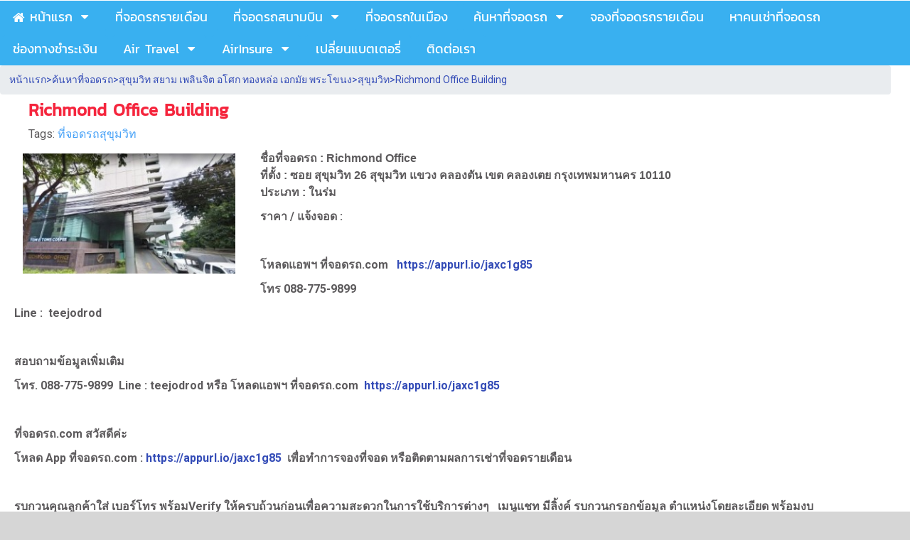

--- FILE ---
content_type: text/html; charset=utf-8
request_url: https://www.airxparks.com/16739621/richmond-office-building
body_size: 16129
content:
<!DOCTYPE html>
<html
    lang="en"
    xml:lang="en"
    xmlns:og="http://ogp.me/ns#"
    xmlns:fb="http://ogp.me/ns/fb#"
    style="background-color: #d6d6d6;"
    >
    <head>
        <title>Richmond Office Building</title>
        <meta http-equiv="X-UA-Compatible" content="IE=Edge,chrome=IE7" />
        <meta charset="utf-8" />
        <link rel="shortcut icon" type="image/x-icon" href="/images/favicons/favicon.ico?1769602442" />
        <link href="/images/favicons/favicon.png?1769602442"  rel="apple-touch-icon"  />
<link href="/images/favicons/favicon60.png?1769602442"  rel="apple-touch-icon" sizes="60x60" />
<link href="/images/favicons/favicon76.png?1769602442"  rel="apple-touch-icon" sizes="76x76" />
<link href="/images/favicons/favicon120.png?1769602442"  rel="apple-touch-icon" sizes="120x120" />
<link href="/images/favicons/favicon152.png?1769602442"  rel="apple-touch-icon" sizes="152x152" />
            <meta name="description" content="ที่จอดรถอาคารริชมอนด์ บริการที่จอดรถรายเดือน ที่จอดรถรายวัน ที่จอดรถฟรี ค้นหาที่จอดรถสุขุมวิท คลิก!          " />
            <meta name="keywords" content="จอดรถ ที่จอดรถ ให้เช่าที่จอดรถ ที่จอดรถสุขุมวิท ที่จอดรถรายเดือน ที่จอดรถรายวัน ที่จอดรถคอนโด รับฝากรถ ใกล้bts ใกล้mrt" />
                        <link rel="canonical" href="https://www.airxparks.com/16739621/richmond-office-building" />
                        <meta name="viewport" content="initial-scale=1.0, user-scalable=yes">
        
<!-- For Facebook sharer -->
<meta property="og:url"         content="https://www.airxparks.com/16739621/richmond-office-building" />
<meta property="og:type"        content="article" />
<meta property="og:title"       content="Richmond Office Building" />
<meta property="og:description" content="ที่จอดรถอาคารริชมอนด์ บริการที่จอดรถรายเดือน ที่จอดรถรายวัน ที่จอดรถฟรี ค้นหาที่จอดรถสุขุมวิท คลิก!          " />
<meta property="og:site_name"   content="                                                                                                                                โทร. 088-775-9899 " />
<meta property="og:locale"      content="th_TH" />
<meta property="og:image" content="http://www.airxparks.com/images/content/original-1507185507451.jpg" />
                <style>
@font-face {
				font-family: 'kanit';
				font-weight: normal;
        font-style:  normal;
        font-display: swap;
				src: url('/modules/flexi/fonts/kanit-webfont.ttf'); /* IE9 Compat Modes */
				src: local('kanit'),
				url('/modules/flexi/fonts/kanit-webfont.eot?#iefix') format('embedded-opentype'), /* IE6-IE8 */
				url('/modules/flexi/fonts/kanit-webfont.woff') format('woff'), /* Modern browsers */
				url('/modules/flexi/fonts/kanit-webfont.ttf') format('truetype'); /* Safari, Android, iOS */
			}

			@font-face {
				font-family: 'RSU';
				font-weight: normal;
        font-style:  normal;
        font-display: swap;
				src: url('/modules/flexi/fonts/rsu_regular-webfont.ttf'); /* IE9 Compat Modes */
				src: local('RSU'),
				url('/modules/flexi/fonts/rsu_regular-webfont.eot?#iefix') format('embedded-opentype'), /* IE6-IE8 */
				url('/modules/flexi/fonts/rsu_regular-webfont.woff') format('woff'), /* Modern browsers */
				url('/modules/flexi/fonts/rsu_regular-webfont.ttf') format('truetype'); /* Safari, Android, iOS */
			}

			body {
                height: 100%;
                margin: 0;
                padding: 0px 0px 0px 0px;
                font-size: 14px;
                font-weight: normal;
            }
            #body-bg {
                width: 100%;
                min-height: 100%;
                height: auto;
            }
            ul, li {
                padding: 0;
                margin: 0;
            }
            #wrapper {
                margin: 0px auto;
                padding: 0;
                width: 100%;
                height: 100%;
                position: relative;
            }
            #content {
                padding: 0px;
                overflow: visible;
                position: relative;
            }
			#content .album-images > ul > li .image-wrapper {
			    height: 76px;
			    line-height: 76px;
			    margin: auto;
			    text-align: center;
			    width: 130px;
			}
            .back-to-top {
                display: none;
            }
#header .header-inner .panel #header-images>ul>li>.image-wrapper>img{
max-width:100%;
max-height:100%;
vertical-align:middle;
}

            #header .header-inner .panel #header-images>ul>li>.image-wrapper>img.no-image {
                visibility: hidden;
            }
			.ready-template-section-generic-bg {
				overflow: hidden;
				min-height: 200px;
				background-size: cover;
				background-position: center;
				margin: 10px 0px 12px 0px;
				position: relative;
			}
            
		#header #topbar {
		  position: relative;
		  top: 0;
		  left: 0;
		  margin: 0px;
		  width: 100%;
		  display: table;
		}
		#header #topbar div.nav-topbar-logo {
		  max-width: 15%;
		  text-align: center;
		}
		#header #topbar div.nav-topbar-logo a {
		  display: block;
		}
		#header #topbar div.nav-topbar-logo a img {
		  max-width: 100%;
		}
		#header #topbar .topbar-sub-container {
		  display: table-row;
		}
		#header #topbar .topbar-sub-container > div {
		  display: table-cell;
		}
		#header #topbar .topbar-sub-container .topnav-container {
		  vertical-align: middle;
		}
		#header #topbar ul.top-menu-position-right {
		  float: right;
		  width: auto;
		}
		#header #topbar ul.top-menu-position-center {
		  text-align: center;
		}
		#header #topbar ul.top-menu-position-center > li > ul {
		  text-align: left;
		}
		#header #topbar.sticky {
		  position: fixed !important;
		  top: 0;
		  left: 0;
		}
		#header #topbar.topbar-logo-small.topbar-logo-active .topbar-sub-container {
		  max-width: 93%;
		}
		#header #topbar.topbar-logo-small.topbar-logo-active .topbar-sub-container .nav-topbar-logo {
		  width: 5%;
		}
		#header #topbar.topbar-logo-medium.topbar-logo-active .topbar-sub-container {
		  max-width: 90.5%;
		}
		#header #topbar.topbar-logo-medium.topbar-logo-active .topbar-sub-container .nav-topbar-logo {
		  width: 7.5%;
		}
		#header #topbar.topbar-logo-large.topbar-logo-active .topbar-sub-container {
		  max-width: 83%;
		}
		#header #topbar.topbar-logo-large.topbar-logo-active .topbar-sub-container .nav-topbar-logo {
		  width: 15%;
		}
        #header #topbar ul.topnav > li:not(.nav-add-button) {
            border-radius: 5px;
        }
		ul.topnav {
		  list-style: none;
		  margin: auto;
		  padding: 0px;
		  width: 100%;
		  min-width: 12.5%;
		  max-width: 1200px;
		}
		ul.topnav > li {
		  display: inline-block;
		  vertical-align: top;
		  margin: 3px;
		  padding: 0px 15px 0px 15px;
		  min-height: 35px;
		  position: relative;
		}
		ul.topnav > li.home i {
		  vertical-align: middle;
		}
		ul.topnav > li.hidden {
		  display: none;
		}
		ul.topnav > li > a {
		  float: left;
		  line-height: 1em;
		  padding: 10px 0px;
		  display: inline-block;
		  text-decoration: none;
		  white-space: nowrap;
		}
		ul.topnav > li > span {
		  margin: 3px -5px 3px 5px;
		  padding: 7px;
		  display: inline-block;
		  vertical-align: top;
		  font-size: 0.5em !important;
		  text-decoration: none !important;
		}
		ul.topnav > li > ul.subnav {
            display: none;
            position: absolute;
		}
		.mobile-topbar {
		  height: 43px;
		  position: fixed;
		  top: 0;
		  width: 100%;
		  z-index: 15;
		  display: none;
		}
		.mobile-topbar .trigger-wrapper {
		  float: left;
		  text-align: center;
		  font-size: 32px;
		}
		.mobile-topbar .searchbox-wrapper {
		  float: right;
		  width: 42px;
		  height: 42px;
		  position: fixed;
		  right: 0;
		  overflow: hidden;
		}
		.mobile-topbar .searchbox-wrapper #mobile-searchbox-icon {
		  width: 42px;
		  text-align: center;
		  display: block;
		  float: right;
		  z-index: 15;
		}
		.mobile-topbar .searchbox-wrapper .search-form {
		  display: none;
		}
		.mobile-topbar .header-viewcart-box {
		  position: relative;
		  width: 42px;
		  float: left;
		}
		.mobile-topbar .header-viewcart-box .header-viewcart-order-total {
		  left: -5px;
		  padding: 3px;
		  position: absolute;
		  text-align: center;
		  top: 2px;
		  width: 16px;
		}
		#slidemenu-container #slidemenu-menu {
		  position: fixed;
		  width: 80%;
		  display: block;
		  overflow: hidden;
		  left: -80%;
		}
        .mobile-topbar .trigger-wrapper {
            float: left;
            height: 42px;
            text-align: center;
            width: 42px;
            font-size: 32px;
        }
	#header {
                position: relative;
                z-index: 2;
            }
            .clear {
                height: 0px;
                padding: 0px;
                margin: 0px;
                border: none;
                clear: both;
            }
            #header .header-inner {
                height: 100%;
                position: relative;
                width: 100%;
                line-height: 0;
            }
            #header .header-inner .panel-fill {
                display: inline-block;
            }
            .ready-template-panel {
                width: 100%;
                height: 100%;
                overflow: hidden;
                background-size: cover !important;
                background-position: top center !important;
                background-repeat: no-repeat;
            }
            .ready-template-panel .header-logo-position-center {
                margin: 0 auto;
                text-align: center;
            }
            .ready-template-panel .header-logo-position-left {
                float: left;
            }
            .ready-template-panel .header-logo-position-center {
                margin: 0 auto;
                text-align: center;
            }
            .ready-template-panel .header-logo-position-right {
                float: right;
            }
            template-panel .ready-template-header-logo {
                max-width: 80%;
            }
            #header > .header-inner > .panel {
                height: 100%;
                left: 0;
                top: 0;
                width: 100%;
                position: absolute;
            }
            #header #logo {
                float: left;
                width: 19.79%;
                max-width: 190px;
                margin-right: 0.52%;
                max-height: 150px;
            }
            #header .header-inner .panel #panel-background {
                display: inline-block;
                height: 100%;
                position: relative;
                width: 100%;
                z-index: 0;
            }
            #header .header-inner .panel #siteinfo {
                padding: 5px 0.52%;
                position: relative;
                overflow: hidden;
                max-height: 100%;
            }
            #header .header-inner .panel #header-images {
                padding-left: 0.31px;
                position: absolute;
                bottom: 10px;
                width: 100%;
            }
            #header .header-inner .panel #siteinfo #sitename {
                font-style: normal;
                text-decoration: none;
                text-align: left;
                margin: 5px 0%;
                padding: 0%;
                min-height: 40px;
                line-height: 1em;
            }
            #header .header-inner .panel #siteinfo #tagline {
                min-height: 28px;
                font-style: normal;
                text-decoration: none;
                text-align: left;
                margin: 5px 0%;
                padding: 0%;
                line-height: 1em;
                display: block;
}
                #header .header-inner .panel #header-images > ul{
                    list-style:none;
                    margin:0;
                    padding:0;
                    width:100%;
                }

                #header .header-inner .panel #header-images > ul > li{
                float:left;
                text-align:center;
                width:10%;
}
                #header .header-inner .panel #header-images > ul > li > .image-wrapper{
                    line-height:0px;
                }
                #header #logo a>img {
                    max-width: 100%;
                    vertical-align: middle;
                    max-height: 100%;
                }
            #sidebar {
        float: left;
        width: 18.75%;
        min-height: 600px;
        padding: 10px 0.52% 5px;
        color: #fff;
        background-color: #222;
        border-radius: 0px 0px 10px 0px;
        /* START: a fix for z-index bug in IE7, to allow the side subnav floating over the image area */
        z-index: 1;
        /* END: a fix for z-index bug in IE7 */
        behavior: url(/modules/helper/PIE/PIE.htc);
}
#sidebar ul.widgets {
list-style: none;
padding: 0px;
margin: 0px;
background-color: transparent;
clear: both;
/*--widget tag cloud--*/
}
#sidebar ul.widgets > li {
margin: 5px 0px;
width: 100%;
min-height: 35px;
text-align: center;
display: list-item;
background-color: transparent;
}
#sidebar ul.widgets > li.image-link {
max-width: 240px;
margin: auto;
}
#sidebar ul.widgets li.form input[type=text], #sidebar ul.widgets li.form textarea {
font-family: Tahoma, Arial, Helvetica, sans-serif;
font-size: 14px;
}
#sidebar ul.widgets li.image-link img {
width: 95.74%;
}
#sidebar ul.widgets .widget-item {
position: relative;
}
#sidebar ul.widgets li.html > .widget-item img, #sidebar ul.widgets li.html > .widget-item table, #sidebar ul.widgets li.html > .widget-item iframe, #sidebar ul.widgets li.html > .widget-item embed, #sidebar ul.widgets li.html > .widget-item object, #sidebar ul.widgets li.html > .widget-item div, #sidebar ul.widgets li.html > .widget-item ul, #sidebar ul.widgets li.html > .widget-item li, #sidebar ul.widgets li.html > .widget-item p, #sidebar ul.widgets li.html > .widget-item ol, #sidebar ul.widgets li.html > .widget-item form {
max-width: 100% !important;
}
#sidebar ul.widgets li.html > .widget-item table, #sidebar ul.widgets li.html > .widget-item iframe, #sidebar ul.widgets li.html > .widget-item div, #sidebar ul.widgets li.html > .widget-item ul, #sidebar ul.widgets li.html > .widget-item li, #sidebar ul.widgets li.html > .widget-item p, #sidebar ul.widgets li.html > .widget-item ol, #sidebar ul.widgets li.html > .widget-item form {
overflow: auto !important;
}
#sidebar ul.widgets li > .widget-item > .search-form .keyword {
background: url(/modules/flexi/images/readyplanet_search_engine.gif) no-repeat scroll left center #fff;
width: 100%;
margin: 0px 0px 5px 0px;
border: solid 1px #bbb;
border-radius: 4px;
height: 27px;
font-family: Tahoma, Arial, Helvetica, sans-serif;
font-size: 14px;
-moz-box-sizing: border-box;
-webkit-box-sizing: border-box;
box-sizing: border-box;
}
#sidebar ul.widgets > li > .widget-item > .search-form input[type=button] {
width: 100%;
border-radius: 5px;
border: none;
padding: 5px 10px;
}
#sidebar ul.widgets > li > .widget-item > .tag-cloud-widget-container .tag-cloud-show {
border-radius: 5px;
padding: 5px 10px;
}
#sidebar ul.widgets > li .widget-item .reCaptcha-container {
overflow: hidden;
}
#sidebar ul.widgets > li .widget-item .reCaptcha-container > div {
transform: scale(0.72);
-webkit-transform: scale(0.72);
transform-origin: 0 0;
-webkit-transform-origin: 0 0;
}
#sidebar ul.widgets > li .widget-item .reCaptcha-container > div > div {
width: 100% !important;
}
#sidebar ul.widgets ul.widgets > li.tag-cloud {
min-height: 250px;
overflow: hidden;
}
#sidebar ul.widgets ul.widgets > li.tag-cloud ul.tag-cloud {
text-align: left;
}
#sidebar ul.widgets ul.widgets > li.tag-cloud ul.tag-cloud > li a {
text-decoration: none;
}
#sidebar ul.widgets ul.widgets > li.tag-cloud ul.tag-cloud > li a:hover {
text-decoration: underline;
}
/*--widget best-sellers--*/
.widget-item > .best-sellers-container > h3 {
    font-size: 24px;
    margin: 5px 0;
    text-align: center;
}

.widget-item > .best-sellers-container > ol {
      text-align: left;
        padding-left: 30px;
}
.widget-item > .best-sellers-container li a:hover {
      text-decoration: underline !important;
}
/*--widget popular contents--*/
.widget-item > .popular-contents-container > h3 {
      font-size: 24px;
        margin: 5px 0;
        text-align: center;
}
.widget-item > .popular-contents-container ol {
      text-align: left;
        padding-left: 30px;
}
.widget-item > .popular-contents-container li a:hover {
      text-decoration: underline !important;
}
.widget-item > .popular-contents-container select {
      border: 1px solid #bbb;
        border-radius: 4px 4px 4px 4px;
        margin-bottom: 5px;
          width: 44.44%;
}

/*--widget member-login form--*/
.widget-item #member-login-wrap {
    padding: 15px 0;
}
.widget-item #member-login-wrap h3 {
    font-size: 24px;
    margin: 5px 0;
    text-align: center;
}
#facebook-icon-wrapper {
font-family: Tahoma, Arial, Helvetica, sans-serif;
font-size: 13px;
color: #ffffff;
padding: 0 10px 0 5px;
display: block;
line-height: 40px;
margin: 0 auto;
border: thin solid #3b5998;
border-radius: 5px;
font-weight: bold;
background-color: #3b5998;
overflow: hidden;
text-overflow: ellipsis;
width: 87%;
white-space: nowrap;
text-align: center;
}

#facebook-icon-wrapper i {
margin-right: 15px;
margin-left: 5px;
vertical-align: middle;
}
#facebook-icon-wrapper:hover {
background-color: #fff;
color: #3b5998;
}
#facebook-icon-wrapper:before {
content: '';
/* IE9 ellipsis fix */
}

.widget-item #member-login-wrap .facebook-login {
    text-align: center;
}
.widget-item #member-login-wrap .facebook-login a {
    text-decoration: none;
}
.widget-item #member-login-wrap .facebook-login img {
    width: 94.44%;
}
.widget-item #member-login-wrap ul li {
    list-style-type: none;
    min-height: 30px;
    padding: 5px;
    text-align: left;
}
.widget-item #member-login-wrap label {
    font-size: 14px;
    font-weight: normal;
    width: 66.67%;
}
.widget-item #member-login-wrap ul li select {
    border: 1px solid #bbb;
    border-radius: 4px 4px 4px 4px;
    width: 100%;
}
.widget-item #member-login-wrap ul li input[type=text], .widget-item #member-login-wrap ul li input[type=password] {
    border: 1px solid #bbb;
    border-radius: 4px 4px 4px 4px;
    height: 20px;
    width: 100%;
    -moz-box-sizing: border-box;
    -webkit-box-sizing: border-box;
    box-sizing: border-box;
}

.widget-item .member-box .submit {
    display: inline;
}
.widget-item .member-box .submit #btn-login {
    margin-top: 10px;
}
.widget-item .member-box .signup {
    text-align: left;
}
.widget-item .member-box .signup > a {
    font-size: 14px;
    padding: 3px;
    margin: 3px 0;
    display: block;
    text-decoration: none;
}
.widget-item .member-box .signup > a:hover {
    text-decoration: none;
}
.widget-item .member-box input[type=button], .widget-item .member-box input[type=submit] {
    border-radius: 5px 5px 5px 5px;
    border: none;
    cursor: pointer;
    padding: 5px 10px;
    width: 100%;
}
.widget-item input, .widget-item select {
    font-family: Tahoma, Arial, sans-serif;
    font-size: 13px;
}
.widget-item #member-menu-wrap {
    display: block;
}
.widget-item #member-menu-wrap .member-menu-title {
    margin: 5px 0;
}
.widget-item #member-menu-wrap .member-menu-title img {
    /*vertical-align: middle;*/
    max-width: 100px;
    max-height: 100px;
}
.widget-item #member-menu-wrap .member-menu-title h3 {
    font-size: 24px;
    text-align: center;
    /*display: inline;*/
    vertical-align: middle;
}
.widget-item #member-menu-wrap ul {
    list-style-type: none;
    clear: both;
    padding: 5px;
}
.widget-item #member-menu-wrap ul > li {
    clear: both;
    /*float: left;*/
    /*background-color: #333;*/
    margin: 3px 0px;
    padding: 5px 5px 0px 5px;
    width: 98%;
    height: auto;
    min-height: 15px;
    text-align: left;
    display: list-item;
    position: relative;
    border-radius: 5px;
    behavior: url(/modules/helper/PIE/PIE.htc);
    overflow: visible;
}
.widget-item #member-menu-wrap ul > li:hover {
    /*background-color: #444;*/
    z-index: 1 !important;
    box-shadow: 5px 5px 7px rgba(0, 0, 0, 0.5);
    box-shadow: none ;
    /* disabled the box-shadow in IE8 */
    *box-shadow: none;
    /* disabled the box-shadow in IE7 */
}
.widget-item #member-menu-wrap ul > li > a {
    text-decoration: none;
    display: list-item;
    line-height: 1em;
    /*padding: 2px 20px;*/
}
.widget-item #member-menu-wrap ul > li > a:hover {
    text-decoration: none;
}
.widget-item #member-menu-wrap hr {
    border-bottom: 0px;
    clear: both;
}
.widget-item .form-icon {
    display: block;
    opacity: 0.6;
    right: 10%;
    /*top: 30.5px;*/
    bottom: 10px;
    font-size: 18px;
    color: #ccc;
    position: absolute;
}
/* START: View Cart Box */
.viewcart-box {
    padding: 5px;
    margin: 0px 0px 10px 0px;
    text-align: center;
    color: #fff;
    background-color: #444;
    adding-left: 30px;
    box-shadow: 5px 5px 7px rgba(0, 0, 0, 0.7);
    *filter: progid:DXImageTransform.Microsoft.Shadow(color='#000000', Direction=145, Strength=5);
}
.viewcart-box span {
    display: inline-block;
    width: 40%;
    vertical-align: middle;
}
.viewcart-box a {
    font-size: 18px;
    font-weight: bold;
    color: #fff;
    text-decoration: none;
}
.viewcart-box a:hover {
    color: #fed22f;
    text-decoration: underline;
}
#viewcart-box-no-sidebar {
  display: none;
  }
/** Side Nav & Hidden Nav **/
ul.sidenav, ul.hiddennav {
      float: left;
        list-style: none;
        padding: 0;
          margin: 0;
          background-color: transparent;
            min-height: 35px;
            /* This style is required to make the slideToggle effect works properly in IE7. */
            width: 100%;
}
ul.sidenav .subnav, ul.hiddennav .subnav {
      box-shadow: 5px 5px 7px rgba(0, 0, 0, 0.3);
}
ul.hiddennav {
      padding: 10px 0;
        min-width: 150px;
        display: none;
}
ul.sidenav > li, ul.hiddennav > li {
    clear: both;
    float: left;
    /* Instead of using overflow:hidden, float the main menu make its background color covers
     *    the long menu name with multiple lines, but also still allow the subnav to be displayed. */
    margin: 2px 0px;
    padding: 0px 13.89% 0px 5.55%;
    width: 80.55%;
    height: auto;
    min-height: 15px;
    text-align: left;
    display: list-item;
    position: relative;
    border-radius: 5px;
    behavior: url(/modules/helper/PIE/PIE.htc);
    overflow: visible;
    /* If it's overflow:hidden, the subnav will not be seen. */
}
.hiddennav-container > .header > .hiddennav-icon {
    float: left;
    font-size: 19px;
    margin: 2px 0px 3px 2px;
}
.hiddennav-container > .header > .hiddennav-header-title {
    margin-top: 5px;
    display: none;
}
ul.hiddennav > li {
    width: 78%;
    margin: 2px 2px;
}
ul.sidenav > li:hover, ul.hiddennav > li:hover {
    background-color: #444;
    z-index: 1 !important;
    box-shadow: none;
}
ul.sidenav > li > a, ul.hiddennav > li > a {
    display: list-item;
    line-height: 1em;
    padding: 2px 0px;
    text-decoration: none;
}
ul.sidenav > li > a:hover, ul.hiddennav > li > a:hover {
    color: #fed22f;
    text-decoration: underline;
}
/*--Drop down trigger styles--*/
ul.sidenav > li > span, ul.hiddennav > li > span {
    margin: 0px;
    padding: 2px 7px;
    float: right;
    font-weight: normal;
    font-family: Arial;
    font-size: 0.5em !important;
    line-height: 2em;
    text-decoration: none !important;
    color: #fff;
    position: absolute;
    top: 0px;
    right: 0px;
    border-radius: 5px;
    behavior: url(/modules/helper/PIE/PIE.htc);
}
ul.sidenav > li > span.subhover, ul.hiddennav > li > span.subhover {
    background-color: #333;
    cursor: pointer;
}
ul.sidenav > li > .context-menu, ul.hiddennav > li > .context-menu {
    right: 32px;
    top: -5px;
}
ul.sidenav > li > ul.subnav, ul.hiddennav > li > ul.subnav {
    position: absolute;
    float: left;
    display: none;
    left: 98.33%;
    top: 0;
    min-height: 35px;
    min-width: 205px;
    width: auto;
    margin: 0px 0px 5px 0px;
    padding: 0px;
    list-style: none;
    background-color: #333;
    border-radius: 0px 5px 5px 5px;
    z-index: 1;
    /* To make the subnav displays over the images-area */
}
ul.sidenav > li > ul.subnav li.sub-back, ul.hiddennav > li > ul.subnav li.sub-back {
    display: none;
}
ul.subnav > li > ul.subnav {
    display: none;
}
ul.subnav > div > div > li > ul.subnav {
    display: none;
}
ul.sidenav > li > ul.subnav > li, ul.hiddennav > li > ul.subnav > li {
    border-top: 0 !important;
    min-width: 190px;
    min-height: 15px;
    width: auto;
    padding: 0px 5px 0px 10px;
    margin: 3px;
    background-color: #333;
    border-radius: 5px;
    display: list-item;
    text-align: left;
    z-index: 0;
    white-space: nowrap;
    behavior: url(/modules/helper/PIE/PIE.htc);
}
ul.sidenav > li > ul.subnav > li:hover, ul.hiddennav > li > ul.subnav > li:hover {
    background-color: #444;
    box-shadow: none;
}
ul.sidenav > li > ul.subnav > li.hidden, ul.hiddennav > li > ul.subnav > li.hidden {
    display: none;
}
ul.sidenav > li > ul.subnav > li:hover > a, ul.hiddennav > li > ul.subnav > li:hover > a {
      color: #fed22f;
        text-decoration: underline;
}
ul.sidenav > li > ul.subnav > li > .context-menu, ul.hiddennav > li > ul.subnav > li > .context-menu {
      right: 5px;
        top: 0px;
}
ul.subnav > li > ul.preload-subnav {
      display: none;
}
ul.subnav > div > div > li > ul.preload-subnav {
      display: none;
}

    #content .hidable-container {
                  float: right;
                  text-align: left;
                  width: 78.12%;
                  padding: 0px;
                  margin: 0px 1% 10px;
              }
              #content .hidable {
                  margin: 10px 0px;
                  min-height: 30px;
                  clear: both;
              }
              #content > .title {
                margin: 0px;
                padding: 10px 1.04%;
                width: 78.12%;
                line-height: 1em;
            }
            #content .search-result .title {
                padding: initial;
                float: none;
            }
            #content .content-tag-title {
                margin: 0px;
                padding: 0px 1.04%;
                width: 78.12%;
                float: right;
            }
            .content-tag-title a.content-tag-title-link {
                color: #000;
                text-decoration: none;
            }
            #content .breadcrumb {
                float: left;
                font-size: 14px;
                margin: 0px;
                padding: 10px 1.04%;
                width: 78.12%;
            }
            #content .breadcrumb a {
                text-decoration: none
            }
            #midbar {
                float: left;
                width: 78.21%;
                position: relative;
            }
            ul.midnav {
                float: left;
                list-style: none;
                width: 100%;
                min-height: 20px;
                margin: 0.67%;
                border-style: dotted;
                border-width: 1px;
                border-radius: 5px;
                padding: 0;
            }
            ul.midnav > li {
                float: left;
                display: list-item;
                margin: 3px;
                padding: 0px 2% 0px 2%;
                height: auto;
                min-height: 30px;
                width: 27.6%;
                max-width: 325px;
                position: relative;
                border-radius: 5px;
            }
            ul.midnav>li>a {
                line-height: 1em;
                padding: 5px 0px;
                text-decoration: none;
                display: list-item;
            }
            ul.midnav > li > ul.preload-subnav {
                display: none;
            }
            #body-bg {
        background-color: #ffffff;
        padding: 1px 0px 40px 0px;
    }
    #wrapper {
        max-width: fullpx;
    }
    
			#content .breadcrumb,
			#content h1,
			#content .hidable-container,
			#content .album-images,
			#content .wrap-cart,
			#content > .title,
			#content .content-tag-title ,
			.checkout-step .progress-bar {
				width: 97.92%;
			}

			#content #midbar {
				width: 97.92%;
			}
			#content .webboard,
			#content .webboard-topic {
				width: 97.92%;
			}

			#content-tag-container {
				width: 97.92%;
			}
			.contact-us-wrap {
				width: 97.92%;
			}
		
		#header #topbar {
			background-color: #39b0f0;
		}

		#header #topbar ul.topnav > li:not(.nav-add-button){
			background-color: #39b0f0;
		}

		ul.topnav > li > a {
			color: #ffffff;
		}

		ul.topnav > li > span {
		  color: #ffffff;
		}

		.mobile-topbar{
		  color: #ffffff;
		  background-color: #39b0f0;
		}

		.mobile-topbar .header-viewcart-box {
	        color: #ffffff;
	        background-color: #39b0f0;
	    }

	    .mobile-topbar .header-viewcart-box i {
	        color: #ffffff;
	    }
	.ready-template-panel {
                background-color: #0eaeed;
           }
           #content .title {
			    color: #f5253d;
            }
            #content .content-tag-title {
                color: #5c5a5c;
            }
            #content .content-tag-title .content-tag-title-link {
                color: #48a2f7;
            }
            #content .breadcrumb {
                color: #344cb7;
            }
            #content .breadcrumb a {
                color: inherit;
            }
			#content #midbar ul.midnav {
				border-color: #344cb7;
			}
            #content #midbar ul.midnav > li > a {
                color: #344cb7;
            }
            
		#content #sidebar {
		  background-color: #ffffff;
		}
		ul.sidenav > li {
		  background-color: #ffffff;
		}
		ul.sidenav > li > a {
		  color: #4cade6;
		}
		#content #sidebar .widgets ul.sidenav > li .arrow {
		  color: #4cade6;
		}
		#content #sidebar .viewcart-box {
		  background-color: #39b0f0;
		  color: #48a2f7;
		}
		#content #sidebar .viewcart-box a {
		  color: #48a2f7;
		}
		#content .widget-item a {
		  color: #344cb7;
		}
		#content .widget-item h3 {
		  color: #48a2f7;
		}
		#content .widget-item div {
		  color: #5c5a5c;
		}
		#content .widget-item input[type=button],
		#content .widget-item input[type=submit] {
		  color: #575357;
		  background-color: #f5f9fa;
		}
	</style>
<style>@font-face {
                 font-family: 'db-adman-x';
                 font-weight: normal;
                 font-style:  normal;
                 font-display: swap;
                 src: url('/modules/flexi/fonts/db-adman-x-webfont.ttf'); /* IE9 Compat Modes */
                 src: local('db-adman-x'),
                 url('/modules/flexi/fonts/db-adman-x-webfont.eot?#iefix') format('embedded-opentype'), /* IE6-IE8 */
                 url('/modules/flexi/fonts/db-adman-x-webfont.woff') format('woff'), /* Modern browsers */
                 url('/modules/flexi/fonts/db-adman-x-webfont.ttf') format('truetype'); /* Safari, Android, iOS */
                 }@font-face {
                 font-family: 'db-adman-x-bd';
                 font-weight: normal;
                 font-style:  normal;
                 font-display: swap;
                 src: url('/modules/flexi/fonts/db-adman-x-bd-webfont.ttf'); /* IE9 Compat Modes */
                 src: local('db-adman-x-bd'),
                 url('/modules/flexi/fonts/db-adman-x-bd-webfont.eot?#iefix') format('embedded-opentype'), /* IE6-IE8 */
                 url('/modules/flexi/fonts/db-adman-x-bd-webfont.woff') format('woff'), /* Modern browsers */
                 url('/modules/flexi/fonts/db-adman-x-bd-webfont.ttf') format('truetype'); /* Safari, Android, iOS */
                 }</style>    <link rel="preload" href="/modules/flexi/js/jquery-ui/css/jquery-ui-1.11.0.stable.min.css" as="style" onload="this.rel='stylesheet'"/>
    <noscript><link rel="stylesheet" href="/modules/flexi/js/jquery-ui/css/jquery-ui-1.11.0.stable.min.css"></noscript>
    <link rel="preload" href="/modules/flexi/js/jquery-ui/css/jquery-ui-1.11.0.stable.structure.min.css" as="style" onload="this.rel='stylesheet'"/>
    <noscript><link rel="stylesheet" href="/modules/flexi/js/jquery-ui/css/jquery-ui-1.11.0.stable.structure.min.css"></noscript>
    <link rel="preload" href="/modules/flexi/js/jquery-ui/css/jquery-ui-1.11.0.stable.theme.min.css" as="style" onload="this.rel='stylesheet'"/>
    <noscript><link rel="stylesheet" href="/modules/flexi/js/jquery-ui/css/jquery-ui-1.11.0.stable.theme.min.css"></noscript>
    <link rel="preload" as="style" onload="this.rel='stylesheet'" href="/modules/flexi/js/jquery.colorbox/colorbox.min.css"   />
    <noscript><link rel="stylesheet" href="/modules/flexi/js/jquery.colorbox/colorbox.min.css"></noscript>
    <link rel="preload" as="style" onload="this.rel='stylesheet'" href="/modules/flexi/js/jquery.qtip/jquery.qtip-2.2.0.min.css"  />
    <noscript><link rel="stylesheet" href="/modules/flexi/js/jquery.qtip/jquery.qtip-2.2.0.min.css"></noscript>
    <link rel="preload" as="style" onload="this.rel='stylesheet'" href="/modules/flexi/js/jquery.mCustomScrollbar/css/jquery.mCustomScrollbar.css"  />
    <noscript><link rel="stylesheet" href="/modules/flexi/js/jquery.mCustomScrollbar/css/jquery.mCustomScrollbar.css"></noscript>
    <link rel="preload" as="style" onload="this.rel='stylesheet'" href="/modules/flexi/css/font-awesome-4.7.0/css/font-awesome.min.css" />
    <noscript><link rel="stylesheet" href="/modules/flexi/css/font-awesome-4.7.0/css/font-awesome.min.css"></noscript>
    <link rel="preload" as="style" onload="this.rel='stylesheet'" href="/modules/flexi/js/jquery.simplePagination/simplePagination.css" />
    <noscript><link rel="stylesheet" href="/modules/flexi/js/jquery.simplePagination/simplePagination.css"></noscript>

            <link rel="preload" href="/modules/flexi/js/jquery.tosrus/css/jquery.tosrus.all.css" as="style" onload="this.rel='stylesheet'" />
        <noscript><link rel="stylesheet" href="/modules/flexi/js/jquery.tosrus/css/jquery.tosrus.all.css"></noscript>
    
        <link rel="preload" as="style" onload="this.rel='stylesheet'" href="/modules/flexi/js/jquery.lightbox2/dist/css/lightbox.min.css?v=3.80.0" />
        <noscript><link rel="stylesheet" href="/modules/flexi/js/jquery.lightbox2/dist/css/lightbox.min.css?v=3.80.0"></noscript>
    
<!--[if lt IE 7 ]> <link rel="stylesheet" type="text/css" href="/modules/flexi/js/tinymce_4/skins/lightgray/skin.ie7.min.css" /> <![endif]-->
    <link rel="preload" as="style" onload="this.rel='stylesheet'" href="/modules/flexi/css/always.css?v=3.80.0" />
    <noscript><link rel="stylesheet" href="/modules/flexi/css/always.css?v=3.80.0"></noscript>
    <link rel="preload" as="style" onload="this.rel='stylesheet'" href="/modules/flexi/views/static_sections_theme_style.php?v=3.80.0" />
    <noscript><link rel="stylesheet" href="/modules/flexi/views/static_sections_theme_style.php?v=3.80.0"></noscript>





        <link id="cssNoSidebar" rel="preload" as="style" onload="this.rel='stylesheet'" href="/modules/flexi/css/no-sidebar.css?v=3.80.0" />
        <noscript><link rel="stylesheet" href="/modules/flexi/css/no-sidebar.css?v=3.80.0"></noscript>
    
        <link id="cssNoLogo" rel="preload" as="style" onload="this.rel='stylesheet'" href="/modules/flexi/css/no-logo.css?v=3.80.0" />
        <noscript><link rel="stylesheet" href="/modules/flexi/css/no-logo.css?v=3.80.0"></noscript>
    

            <link rel="preload" as="style" onload="this.onload=null;this.rel='stylesheet'" id="ready-template-style-sheet" media="screen" href="/modules/flexi/ready_template/dynamic_css/dynamic_css.php?content_id=16739621&v=3.80.0" />
            <noscript><link rel="stylesheet" href="/modules/flexi/ready_template/dynamic_css/dynamic_css.php?content_id=16739621&v=3.80.0"></noscript>
        
            <link rel="preload" as="style" onload="this.rel='stylesheet'" media="screen" href="/modules/flexi/css/media-query.css?v=3.80.0" />
            <noscript><link rel="stylesheet" href="/modules/flexi/css/media-query.css?v=3.80.0"></noscript>
        <style>
		@media screen and (max-width: 610px) {
			.mobile-topbar{
				display: block;
			}

			#header #topbar {
				display: none;
			}

			#header .header-inner .panel #siteinfo #tagline {
				font-size: 16px;
			}

			#content .hidable-container {
				width: 97.92% !important;
				float: left;
				margin: 0 1.04% 10px;
			}

			#content > .title {
				width: auto;
				float: none;
				clear: both;
			}
			#content .content-tag-title {
				width: 97%;
			}

			#wrapper {
				padding-top: 43px;
				overflow: hidden;
			}

			.subpages .image {
				width: 100%;
				height: 88px;
				margin: 10px 5px 5px;
				line-height: 88px;
				text-align: center;
				font-size: 20px;
				position: relative;
			}

			.subpages .text {
		        overflow: visible;
		    }

			#content .contact-form input[type=text] {
				width: 100%;
				height: 30px;
			}
			#content .contact-form textarea {
				width: 100%;
			}
			#content .contact-form .standard-form ul li label, #content .contact-form .customize-form ul li label {
				  width: 100%;
				  text-align: left;
			}
			#content .contact-form .standard-form ul li i.form-icon {
				right: 1%;
				top: 27px;
			}
			#content .contact-form .customize-form ul li {
				list-style: none;
			}
			#content .contact-form .customize-form ul li i.fa-envelope {
				right: 2%;
				top: 29px;
			}
			#content .contact-form .standard-form, #content .contact-form .customize-form {
				width: 97.92%;
			}
			.subpages .image {
				width: 100%;
				height: 88px;
				margin: 10px 5px 5px;
				line-height: 88px;
				text-align: center;
				font-size: 20px;
				position: relative;
			}

			.subpages .text {
		        overflow: visible;
		    }

			#portlet-related-contents .related-contents > li {
				width: 40%;
				text-align: center;
			}
			#portlet-related-contents .related-contents > li > .image {
				float: none;
				margin: auto;
			}

			#content .images-area {
				width: 100%;
			}

			#content .images-area > ul {
				margin: auto;
				width: 100%;
				max-width: 313px;
			}

			#content .images-area > ul > li {
				width:102px;
				height: 59px;
			}

			#content .images-area > ul > li .image-wrapper {
				margin: 0 auto;
				width: 100px;
				height: 59px;
				line-height: 59px;
				font-size: 16px;
			}

			#content .images-area > ul > li:first-child {
				max-width: 313px;
				width: 100%;
				height: 182px;
				margin: 0 0 3.12%;
			}

			#content .images-area > ul > li:first-child .image-wrapper {
				width: 311px;
				height: 182px;
				margin: 0 auto;
				line-height: 182px;
				font-size: 45px;
			}
		}
	</style>

        <link rel="preload" as="style" onload="this.rel='stylesheet'" href="/modules/flexi/css/full-wrapper-width.css?v=3.80.0" />
        <noscript><link rel="stylesheet" href="/modules/flexi/css/full-wrapper-width.css?v=3.80.0"></noscript>
    

    
    <style>
        #content .hidable-container {
            width: 100% !important;
            margin: 0px 0% 0px;
        }
        #content .hidable {
            margin: 10px 0px 0px;
        }
        .main-section-loader {
            margin: auto 10px;
        }
        .text-section-loader {
            margin: auto 0px;
        }
        .hidable .hidable-content:not(.ready-template-content-section) {
            margin: 10px 10px 20px 10px !important;
        }
        .hidable .ready-template-content-section {
            margin: -11px 0px 0px 0px;
        }
        .hidable .hidable-content:not(.ready-template-content-section).ready-template-slideshow-section-container {
            margin: -11px 0px 0px 0px !important;
        }
        .hidable .hidable-content.banner-section-container {
            margin: -11px 0px 0px 0px !important;
        }
    </style>
    




<script>
/*! loadCSS. [c]2017 Filament Group, Inc. MIT License */
(function(w){
    "use strict";
    var loadCSS = function( href, before, media ){

        var doc = w.document;
        var ss = doc.createElement( "link" );
        var ref;
        if( before ){
            ref = before;
        }
        else {
            var refs = ( doc.body || doc.getElementsByTagName( "head" )[ 0 ] ).childNodes;
            ref = refs[ refs.length - 1];
        }

        var sheets = doc.styleSheets;
        ss.rel = "stylesheet";
        ss.href = href;
        ss.media = "only x";


        function ready( cb ){
            if( doc.body ){
                return cb();
            }
            setTimeout(function(){
                ready( cb );
            });
        }



        ready( function(){
            ref.parentNode.insertBefore( ss, ( before ? ref : ref.nextSibling ) );
        });

        var onloadcssdefined = function( cb ){
            var resolvedHref = ss.href;
            var i = sheets.length;
            while( i-- ){
                if( sheets[ i ].href === resolvedHref ){
                    return cb();
                }
            }
            setTimeout(function() {
                onloadcssdefined( cb );
            });
        };

        function loadCB(){
            if( ss.addEventListener ){
                ss.removeEventListener( "load", loadCB );
            }
            ss.media = media || "all";
        }

        if( ss.addEventListener ){
            ss.addEventListener( "load", loadCB);
        }
        ss.onloadcssdefined = onloadcssdefined;
        onloadcssdefined( loadCB );
        return ss;
    };

    if( typeof exports !== "undefined" ){
        exports.loadCSS = loadCSS;
    }
    else {
        w.loadCSS = loadCSS;
    }
}( typeof global !== "undefined" ? global : this ));

/*! loadCSS rel=preload polyfill. [c]2017 Filament Group, Inc. MIT License */
(function( w ){

    if( !w.loadCSS ){
        return;
    }
    var rp = loadCSS.relpreload = {};
    rp.support = function(){
        try {
            return w.document.createElement( "link" ).relList.supports( "preload" );
        } catch (e) {
            return false;
        }
    };

    rp.poly = function(){
        var links = w.document.getElementsByTagName( "link" );
        for( var i = 0; i < links.length; i++ ){
            var link = links[ i ];
            if( link.rel === "preload" && link.getAttribute( "as" ) === "style" ){
                w.loadCSS( link.href, link, link.getAttribute( "media" ) );
                link.rel = null;
            }
        }
    };


    if( !rp.support() ){
        rp.poly();
        var run = w.setInterval( rp.poly, 300 );
        if( w.addEventListener ){
            w.addEventListener( "load", function(){
                rp.poly();
                w.clearInterval( run );
            } );
        }
        if( w.attachEvent ){
            w.attachEvent( "onload", function(){
                w.clearInterval( run );
            } );
        }
    }
}( this ));
</script>
<script defer type="text/javascript" src="/modules/flexi/js/velaeasy/i18n/en.js?v=3.80.0"></script>

<script>
    document.addEventListener('lazybeforeunveil', function(e){
        var bg = e.target.getAttribute('data-bg');
        if(bg){
            e.target.style.backgroundImage = 'url(' + bg + ')';
        }
    });
</script>
<script defer type="text/javascript" src="//cdnjs.cloudflare.com/ajax/libs/jquery/1.10.2/jquery.min.js"></script>
<script defer type="text/javascript" src="//cdnjs.cloudflare.com/ajax/libs/jqueryui/1.11.0/jquery-ui.min.js"></script>
<script defer type="text/javascript" src="//cdnjs.cloudflare.com/ajax/libs/jqueryui-touch-punch/0.2.2/jquery.ui.touch-punch.min.js"></script>
<script defer type="text/javascript" src="//cdnjs.cloudflare.com/ajax/libs/qtip2/2.2.0/jquery.qtip.min.js"></script>
<script defer type="text/javascript" src="//cdnjs.cloudflare.com/ajax/libs/jquery.colorbox/1.4.33/jquery.colorbox-min.js"></script>
<script defer type="text/javascript" src="/modules/flexi/js/jquery.browser/jquery.browser.min.js"></script>
<script defer type="text/javascript" src="/modules/flexi/js/jquery.tosrus/jquery.tosrus.min.all.js"></script>
<script defer type="text/javascript" src="/modules/flexi/js/jquery.lightbox2/dist/js/lightbox.min.js"></script>
<script defer type="text/javascript" src="/modules/flexi/js/jquery.base64/jquery.base64.min.js"></script>
<script defer type="text/javascript" src="/modules/flexi/js/jquery.mCustomScrollbar/jquery.mCustomScrollbar.concat.min.js"></script>
<script defer type="text/javascript" src="/modules/flexi/js/jquery.simplePagination/jquery.simplePagination.js"></script>
<script defer type="text/javascript" src="/modules/flexi/js/punycode-js/punycode.min.js"></script>
<script defer type="text/javascript" src="/modules/flexi/js/sprintf/sprintf-0.6.min.js"></script>
<!--[if lt IE 9]>
<script defer type="text/javascript" src="/modules/flexi/js/html5shiv/html5shiv.min.js"></script>
<![endif]-->
<!--[if lt IE 9]>
<script defer type="text/javascript" src="/modules/flexi/js/css3-media-queries/css3-mediaqueries.js"></script>
<![endif]-->
<script defer type="text/javascript" src="/modules/flexi/js/lazysizes/lazysizes.min.js"></script>
<script defer type="text/javascript" src="/modules/flexi/js/velaeasy/always.min.js?v=3.80.0"></script>
<script>
    window.addEventListener('DOMContentLoaded', function() {
        $(document).ready(function() {
            veMain.init("[base64]/dXRtX3NvdXJjZT13d3cuYWlyeHBhcmtzLmNvbSZ1dG1fbWVkaXVtPXJlZmVycmFsJnV0bV9jb250ZW50PXBvd2VyZWRfYnkifQ==");
        });

        // load the background image after everything else is loaded
        $(window).load(function(){
            veMain.bgLoad();
        });
    });
</script>
<script defer type="text/javascript" src="/modules/flexi/js/velaeasy/no-right-click.min.js?v=3.80.0"></script>
<script>
                        window.addEventListener('DOMContentLoaded', function() {veNoRightClick.init();});
                    </script>
<!-- START: Google Analytics -->
<script type="text/javascript">
    var _gaq = _gaq || [];
    _gaq.push(['_setAccount', 'UA-110127435-1']);
    _gaq.push(['_trackPageview']);
    (function() {
        var ga = document.createElement('script'); ga.type = 'text/javascript'; ga.async = true;
        ga.src = ('https:' == document.location.protocol ? 'https://' : 'http://') + 'stats.g.doubleclick.net/dc.js';
        var s = document.getElementsByTagName('script')[0]; s.parentNode.insertBefore(ga, s);
    })();
</script>
<!-- END: Google Analytics --><!-- START: Google Verification -->
<meta name="google-site-verification" content="J6jNW_sMbX0ifOyQz6KisH_bVQmsT_vwGktT0NPmlbI" />
<!-- END: Google Verification -->

<script defer src="https://www.google.com/recaptcha/api.js?onload=reCaptchaOnloadCallback&hl=en&render=explicit"></script>
                <!-- START: HTML in <head> -->
                <!-- Google Tag Manager -->
<script>(function(w,d,s,l,i){w[l]=w[l]||[];w[l].push({'gtm.start':
new Date().getTime(),event:'gtm.js'});var f=d.getElementsByTagName(s)[0],
j=d.createElement(s),dl=l!='dataLayer'?'&l='+l:'';j.async=true;j.src=
'https://www.googletagmanager.com/gtm.js?id='+i+dl;f.parentNode.insertBefore(j,f);
})(window,document,'script','dataLayer','GTM-MZSZCBZ');</script>
<!-- End Google Tag Manager -->

<script id='rp-booking-widget-script-id' type='text/javascript' charset='UTF-8' src='https://production-reservation-web.shappy.me/widget/js'></script> <script>var rpbooking={ business_id: 'hz9ulqylg0mrvj71ufkf8xveu7ssojc9', title: 'Booking', primary_color: '#2869f9', lang: 'th', button_type: 'fullpage', spec_resource: 'no', resource_id: 'all', service_id: 'all', show_services: 'no' } </script>                <!-- END: HTML in <head> -->
                    </head>
        <body itemscope itemtype="http://schema.org/WebPage" style="" >
    	<!-- Start Shappy Chat -->
    			<!-- End Shappy Chat -->

                        <!-- START: HTML after <body> -->
                <!-- Google Tag Manager (noscript) -->
<noscript><iframe src="https://www.googletagmanager.com/ns.html?id=GTM-MZSZCBZ"
height="0" width="0" style="display:none;visibility:hidden"></iframe></noscript>
<!-- End Google Tag Manager (noscript) -->                <!-- END: HTML after <body> -->
                
        <!-- This following dummy element is for support a Theme Impoter to get a value of menu_bg_simple only -->
        <span id="menu_bg_simple_dummy" class="menu-bg-simple-1"></span>

        <div id="body-bg" class="">
            
<div id="slidemenu-container">
    <div id="slidemenu-menu">
        <nav>
            <ul class="slidemenu">
                <li class="slidemenu-back main">
                    <i class="fa fa-reply fa-2x"></i>
                    <a href="#" id="main-back"> Back</a>
                </li>
                        <li id="nav-16776015" class="nav-content"             data-seo-friendly="/16776015/หน้าแรก">
            <a href="/" ><div>หน้าแรก</div></a>

            <ul class="subnav">        <li id="nav-17465001" class="nav-content"             data-seo-friendly="/17465001/privacy-policy">
            <a href="/17465001/privacy-policy" ><div>privacy-policy</div></a>

            <ul class="preload-subnav"></ul></ul>        <li id="nav-16830286" class="nav-content"             data-seo-friendly="/16830286/ที่จอดรถรายเดือน">
            <a href="/16830286/ที่จอดรถรายเดือน" ><div>ที่จอดรถรายเดือน</div></a>

            <ul class="subnav"></ul>        <li id="nav-16696162" class="nav-content"             data-seo-friendly="/16696162/ที่จอดรถสนามบิน">
            <a href="/16696162/ที่จอดรถสนามบิน" ><div>ที่จอดรถสนามบิน</div></a>

            <ul class="subnav">        <li id="nav-16696164" class="nav-content"             data-seo-friendly="/16696164/ที่จอดรถสนามบินดอนเมือง">
            <a href="/16696164/ที่จอดรถสนามบินดอนเมือง" ><div>ที่จอดรถสนามบินดอนเมือง</div></a>

            <ul class="preload-subnav"></ul>        <li id="nav-17077394" class="nav-content"             data-seo-friendly="/17077394/ที่จอดรถสนามบินสุวรรณภูมิ">
            <a href="/17077394/ที่จอดรถสนามบินสุวรรณภูมิ" ><div>ที่จอดรถสนามบินสุวรรณภูมิ</div></a>

            <ul class="preload-subnav"></ul>        <li id="nav-16696165" class="nav-content"             data-seo-friendly="/16696165/shuttle-bus">
            <a href="/16696165/shuttle-bus" ><div>Shuttle Bus</div></a>

            <ul class="preload-subnav"></ul>        <li id="nav-16697188" class="nav-content"             data-seo-friendly="/16697188/car-wash">
            <a href="/16697188/car-wash" ><div>Car Wash</div></a>

            <ul class="preload-subnav"></ul></ul>        <li id="nav-17364213" class="nav-content"             data-seo-friendly="/17364213/ที่จอดรถในเมือง">
            <a href="/17364213/ที่จอดรถในเมือง" ><div>ที่จอดรถในเมือง</div></a>

            <ul class="subnav"></ul>        <li id="nav-16712218" class="nav-content"             data-seo-friendly="/16712218/ค้นหาที่จอดรถ">
            <a href="/16712218/ค้นหาที่จอดรถ" ><div>ค้นหาที่จอดรถ</div></a>

            <ul class="subnav">        <li id="nav-16712433" class="nav-content"             data-seo-friendly="/16712433/สาทร-สีลม-สุรวงศ์-นราธิวาส">
            <a href="/16712433/สาทร-สีลม-สุรวงศ์-นราธิวาส" ><div>สาทร สีลม สุรวงศ์ นราธิวาส</div></a>

            <ul class="preload-subnav"></ul>        <li id="nav-16739506" class="nav-content"             data-seo-friendly="/16739506/สุขุมวิท-สยาม-เพลินจิต-อโศก-ทองหล่อ-เอกมัย-พระโขนง">
            <a href="/16739506/สุขุมวิท-สยาม-เพลินจิต-อโศก-ทองหล่อ-เอกมัย-พระโขนง" ><div>สุขุมวิท สยาม เพลินจิต อโศก ทองหล่อ เอกมัย พระโขนง</div></a>

            <ul class="preload-subnav"></ul>        <li id="nav-16725894" class="nav-content"             data-seo-friendly="/16725894/ราชเทวี-พญาไท-อนุสาวรีย์-อารีย์-จตุจักร">
            <a href="/16725894/ราชเทวี-พญาไท-อนุสาวรีย์-อารีย์-จตุจักร" ><div>ราชเทวี พญาไท อนุสาวรีย์ อารีย์ จตุจักร</div></a>

            <ul class="preload-subnav"></ul>        <li id="nav-16746645" class="nav-content"             data-seo-friendly="/16746645/ลาดพร้าว-รัชดา-สุทธิสาร-ห้วยขวาง">
            <a href="/16746645/ลาดพร้าว-รัชดา-สุทธิสาร-ห้วยขวาง" ><div>ลาดพร้าว รัชดา สุทธิสาร ห้วยขวาง</div></a>

            <ul class="preload-subnav"></ul>        <li id="nav-16744084" class="nav-content"             data-seo-friendly="/16744084/พระราม4-กล้วยน้ำไท-หัวลำโพง">
            <a href="/16744084/พระราม4-กล้วยน้ำไท-หัวลำโพง" ><div>พระราม4 กล้วยน้ำไท หัวลำโพง</div></a>

            <ul class="preload-subnav"></ul>        <li id="nav-16727310" class="nav-content"             data-seo-friendly="/16727310/พระราม3-ยานนาวา">
            <a href="/16727310/พระราม3-ยานนาวา" ><div>พระราม3 ยานนาวา</div></a>

            <ul class="preload-subnav"></ul>        <li id="nav-16744873" class="nav-content"             data-seo-friendly="/16744873/เยาวราช-เจริญกรุง-ป้อมปราบ">
            <a href="/16744873/เยาวราช-เจริญกรุง-ป้อมปราบ" ><div>เยาวราช เจริญกรุง ป้อมปราบ</div></a>

            <ul class="preload-subnav"></ul>        <li id="nav-16728285" class="nav-content"             data-seo-friendly="/16728285/สนามหลวง-ดุสิต">
            <a href="/16728285/สนามหลวง-ดุสิต" ><div>สนามหลวง ดุสิต</div></a>

            <ul class="preload-subnav"></ul>        <li id="nav-16746181" class="nav-content"             data-seo-friendly="/16746181/ประชาชื่น-บางซื่อ">
            <a href="/16746181/ประชาชื่น-บางซื่อ" ><div>ประชาชื่น บางซื่อ</div></a>

            <ul class="preload-subnav"></ul>        <li id="nav-16754798" class="nav-content"             data-seo-friendly="/16754798/วิภาวดี-หลักสี่-ดอนเมือง-รังสิต-พหลโยธิน-บางเขน-สายไหม">
            <a href="/16754798/วิภาวดี-หลักสี่-ดอนเมือง-รังสิต-พหลโยธิน-บางเขน-สายไหม" ><div>วิภาวดี หลักสี่ ดอนเมือง รังสิต พหลโยธิน บางเขน สายไหม</div></a>

            <ul class="preload-subnav"></ul>        <li id="nav-16756665" class="nav-content"             data-seo-friendly="/16756665/รามอินทรา-นวมินทร์-บางกะปิ-รามคำแหง">
            <a href="/16756665/รามอินทรา-นวมินทร์-บางกะปิ-รามคำแหง" ><div>รามอินทรา นวมินทร์ บางกะปิ รามคำแหง</div></a>

            <ul class="preload-subnav"></ul>        <li id="nav-16760742" class="nav-content"             data-seo-friendly="/16760742/พัฒนาการ-สวนหลวง-อ่อนนุช-ประเวศ">
            <a href="/16760742/พัฒนาการ-สวนหลวง-อ่อนนุช-ประเวศ" ><div>พัฒนาการ สวนหลวง อ่อนนุช ประเวศ</div></a>

            <ul class="preload-subnav"></ul>        <li id="nav-16761418" class="nav-content"             data-seo-friendly="/16761418/บางนา-อุดมสุข-เทพารักษ์-ปู่เจ้า">
            <a href="/16761418/บางนา-อุดมสุข-เทพารักษ์-ปู่เจ้า" ><div>บางนา อุดมสุข เทพารักษ์ ปู่เจ้า</div></a>

            <ul class="preload-subnav"></ul>        <li id="nav-16763985" class="nav-content"             data-seo-friendly="/16763985/ราษฏร์บูรณะ-สุขสวัสดิ์-พุทธบูชา-ประชาอุทิศ-บางขุนเทียน">
            <a href="/16763985/ราษฏร์บูรณะ-สุขสวัสดิ์-พุทธบูชา-ประชาอุทิศ-บางขุนเทียน" ><div>ราษฏร์บูรณะ สุขสวัสดิ์ พุทธบูชา ประชาอุทิศ บางขุนเทียน</div></a>

            <ul class="preload-subnav"></ul>        <li id="nav-16753346" class="nav-content"             data-seo-friendly="/16753346/พระราม2-เอกชัย-กัลปพฤกษ์-บางหว้า-ตากสิน-ธนบุรี">
            <a href="/16753346/พระราม2-เอกชัย-กัลปพฤกษ์-บางหว้า-ตากสิน-ธนบุรี" ><div>พระราม2 เอกชัย กัลปพฤกษ์ บางหว้า ตากสิน ธนบุรี</div></a>

            <ul class="preload-subnav"></ul>        <li id="nav-16754420" class="nav-content"             data-seo-friendly="/16754420/บางกอกใหญ่-พุทธมณฑล-ตลิ่งชัน-ปิ่นเกล้า">
            <a href="/16754420/บางกอกใหญ่-พุทธมณฑล-ตลิ่งชัน-ปิ่นเกล้า" ><div>บางกอกใหญ่ พุทธมณฑล ตลิ่งชัน ปิ่นเกล้า</div></a>

            <ul class="preload-subnav"></ul>        <li id="nav-16752369" class="nav-content"             data-seo-friendly="/16752369/ราชพฤกษ์-นครอินทร์-รัตนาธิเบศร์-ชัยพฤกษ์">
            <a href="/16752369/ราชพฤกษ์-นครอินทร์-รัตนาธิเบศร์-ชัยพฤกษ์" ><div>ราชพฤกษ์ นครอินทร์ รัตนาธิเบศร์ ชัยพฤกษ์</div></a>

            <ul class="preload-subnav"></ul></ul>        <li id="nav-16712186" class="nav-content"             data-seo-friendly="/16712186/จองที่จอดรถรายเดือน">
            <a href="/16712186/จองที่จอดรถรายเดือน" ><div>จองที่จอดรถรายเดือน</div></a>

            <ul class="subnav"></ul>        <li id="nav-16712048" class="nav-content"             data-seo-friendly="/16712048/หาคนเช่าที่จอดรถ">
            <a href="/16712048/หาคนเช่าที่จอดรถ" ><div>หาคนเช่าที่จอดรถ</div></a>

            <ul class="subnav"></ul>        <li id="nav-16775186" class="nav-content"             data-seo-friendly="/16775186/ช่องทางชำระเงิน">
            <a href="/16775186/ช่องทางชำระเงิน" ><div>ช่องทางชำระเงิน</div></a>

            <ul class="subnav"></ul>        <li id="nav-17388657" class="nav-content"             data-seo-friendly="/17388657/air-travel">
            <a href="/17388657/air-travel" ><div>Air Travel</div></a>

            <ul class="subnav">        <li id="nav-17389337" class="nav-content"             data-seo-friendly="/17389337/ทัวร์ไฟไหม้">
            <a href="/17389337/ทัวร์ไฟไหม้" ><div>ทัวร์ไฟไหม้</div></a>

            <ul class="preload-subnav"></ul>        <li id="nav-17389338" class="nav-content"             data-seo-friendly="/17389338/ทัวร์ต่างประเทศ">
            <a href="/17389338/ทัวร์ต่างประเทศ" ><div>ทัวร์ต่างประเทศ</div></a>

            <ul class="preload-subnav"></ul></ul>        <li id="nav-17392621" class="nav-content"             data-seo-friendly="/17392621/airinsure">
            <a href="/17392621/airinsure" ><div>AirInsure</div></a>

            <ul class="subnav">        <li id="nav-17392665" class="nav-content"             data-seo-friendly="/17392665/สินค้าประกันภัย">
            <a href="/17392665/สินค้าประกันภัย" ><div>สินค้าประกันภัย</div></a>

            <ul class="preload-subnav"></ul></ul>        <li id="nav-17437239" class="nav-content"             data-seo-friendly="/17437239/เปลี่ยนแบตเตอรี่">
            <a href="/17437239/เปลี่ยนแบตเตอรี่" ><div>เปลี่ยนแบตเตอรี่</div></a>

            <ul class="subnav"></ul>        <li id="nav-16696161" class="nav-content"             data-seo-friendly="/16696161/ติดต่อเรา">
            <a href="/16696161/ติดต่อเรา" ><div>ติดต่อเรา</div></a>

            <ul class="subnav"></ul>                <li class="blank"></li>
                            </ul>
        </nav>
    </div>
    <div id="slidemenu-cover"></div>
</div>

                <div class="back-to-top">
                            <a href='#'>
                    <i class='fa fa-angle-up'></i>
                </a>
                            </div>

                <div id="banner-festival" style=display:none; class="order-step-1">
                            </div>


            <div id="wrapper" >

                                    <div class="mobile-topbar" >
                        <div class="trigger-wrapper">
                            <a id="slidemenu-trigger" title="menus">
                                <i class="fa fa-bars"></i>
                            </a>
                        </div>
                                            </div>
                                        <div id="header">
                                    <div id="topbar" class="topbar-logo-large ">
                
<div class="topbar-sub-container">

    <div class="topnav-container">
        <ul class="nav topnav top-menu-position-right">
                <li id="nav-16776015" class="nav-content"             data-seo-friendly="/16776015/หน้าแรก">
            <a href="/" ><div>หน้าแรก</div></a>

            <ul class="subnav">        <li id="nav-17465001" class="nav-content"             data-seo-friendly="/17465001/privacy-policy">
            <a href="/17465001/privacy-policy" ><div>privacy-policy</div></a>

            <ul class="preload-subnav"></ul></ul>        <li id="nav-16830286" class="nav-content"             data-seo-friendly="/16830286/ที่จอดรถรายเดือน">
            <a href="/16830286/ที่จอดรถรายเดือน" ><div>ที่จอดรถรายเดือน</div></a>

            <ul class="subnav"></ul>        <li id="nav-16696162" class="nav-content"             data-seo-friendly="/16696162/ที่จอดรถสนามบิน">
            <a href="/16696162/ที่จอดรถสนามบิน" ><div>ที่จอดรถสนามบิน</div></a>

            <ul class="subnav">        <li id="nav-16696164" class="nav-content"             data-seo-friendly="/16696164/ที่จอดรถสนามบินดอนเมือง">
            <a href="/16696164/ที่จอดรถสนามบินดอนเมือง" ><div>ที่จอดรถสนามบินดอนเมือง</div></a>

            <ul class="preload-subnav"></ul>        <li id="nav-17077394" class="nav-content"             data-seo-friendly="/17077394/ที่จอดรถสนามบินสุวรรณภูมิ">
            <a href="/17077394/ที่จอดรถสนามบินสุวรรณภูมิ" ><div>ที่จอดรถสนามบินสุวรรณภูมิ</div></a>

            <ul class="preload-subnav"></ul>        <li id="nav-16696165" class="nav-content"             data-seo-friendly="/16696165/shuttle-bus">
            <a href="/16696165/shuttle-bus" ><div>Shuttle Bus</div></a>

            <ul class="preload-subnav"></ul>        <li id="nav-16697188" class="nav-content"             data-seo-friendly="/16697188/car-wash">
            <a href="/16697188/car-wash" ><div>Car Wash</div></a>

            <ul class="preload-subnav"></ul></ul>        <li id="nav-17364213" class="nav-content"             data-seo-friendly="/17364213/ที่จอดรถในเมือง">
            <a href="/17364213/ที่จอดรถในเมือง" ><div>ที่จอดรถในเมือง</div></a>

            <ul class="subnav"></ul>        <li id="nav-16712218" class="nav-content"             data-seo-friendly="/16712218/ค้นหาที่จอดรถ">
            <a href="/16712218/ค้นหาที่จอดรถ" ><div>ค้นหาที่จอดรถ</div></a>

            <ul class="subnav">        <li id="nav-16712433" class="nav-content"             data-seo-friendly="/16712433/สาทร-สีลม-สุรวงศ์-นราธิวาส">
            <a href="/16712433/สาทร-สีลม-สุรวงศ์-นราธิวาส" ><div>สาทร สีลม สุรวงศ์ นราธิวาส</div></a>

            <ul class="preload-subnav"></ul>        <li id="nav-16739506" class="nav-content"             data-seo-friendly="/16739506/สุขุมวิท-สยาม-เพลินจิต-อโศก-ทองหล่อ-เอกมัย-พระโขนง">
            <a href="/16739506/สุขุมวิท-สยาม-เพลินจิต-อโศก-ทองหล่อ-เอกมัย-พระโขนง" ><div>สุขุมวิท สยาม เพลินจิต อโศก ทองหล่อ เอกมัย พระโขนง</div></a>

            <ul class="preload-subnav"></ul>        <li id="nav-16725894" class="nav-content"             data-seo-friendly="/16725894/ราชเทวี-พญาไท-อนุสาวรีย์-อารีย์-จตุจักร">
            <a href="/16725894/ราชเทวี-พญาไท-อนุสาวรีย์-อารีย์-จตุจักร" ><div>ราชเทวี พญาไท อนุสาวรีย์ อารีย์ จตุจักร</div></a>

            <ul class="preload-subnav"></ul>        <li id="nav-16746645" class="nav-content"             data-seo-friendly="/16746645/ลาดพร้าว-รัชดา-สุทธิสาร-ห้วยขวาง">
            <a href="/16746645/ลาดพร้าว-รัชดา-สุทธิสาร-ห้วยขวาง" ><div>ลาดพร้าว รัชดา สุทธิสาร ห้วยขวาง</div></a>

            <ul class="preload-subnav"></ul>        <li id="nav-16744084" class="nav-content"             data-seo-friendly="/16744084/พระราม4-กล้วยน้ำไท-หัวลำโพง">
            <a href="/16744084/พระราม4-กล้วยน้ำไท-หัวลำโพง" ><div>พระราม4 กล้วยน้ำไท หัวลำโพง</div></a>

            <ul class="preload-subnav"></ul>        <li id="nav-16727310" class="nav-content"             data-seo-friendly="/16727310/พระราม3-ยานนาวา">
            <a href="/16727310/พระราม3-ยานนาวา" ><div>พระราม3 ยานนาวา</div></a>

            <ul class="preload-subnav"></ul>        <li id="nav-16744873" class="nav-content"             data-seo-friendly="/16744873/เยาวราช-เจริญกรุง-ป้อมปราบ">
            <a href="/16744873/เยาวราช-เจริญกรุง-ป้อมปราบ" ><div>เยาวราช เจริญกรุง ป้อมปราบ</div></a>

            <ul class="preload-subnav"></ul>        <li id="nav-16728285" class="nav-content"             data-seo-friendly="/16728285/สนามหลวง-ดุสิต">
            <a href="/16728285/สนามหลวง-ดุสิต" ><div>สนามหลวง ดุสิต</div></a>

            <ul class="preload-subnav"></ul>        <li id="nav-16746181" class="nav-content"             data-seo-friendly="/16746181/ประชาชื่น-บางซื่อ">
            <a href="/16746181/ประชาชื่น-บางซื่อ" ><div>ประชาชื่น บางซื่อ</div></a>

            <ul class="preload-subnav"></ul>        <li id="nav-16754798" class="nav-content"             data-seo-friendly="/16754798/วิภาวดี-หลักสี่-ดอนเมือง-รังสิต-พหลโยธิน-บางเขน-สายไหม">
            <a href="/16754798/วิภาวดี-หลักสี่-ดอนเมือง-รังสิต-พหลโยธิน-บางเขน-สายไหม" ><div>วิภาวดี หลักสี่ ดอนเมือง รังสิต พหลโยธิน บางเขน สายไหม</div></a>

            <ul class="preload-subnav"></ul>        <li id="nav-16756665" class="nav-content"             data-seo-friendly="/16756665/รามอินทรา-นวมินทร์-บางกะปิ-รามคำแหง">
            <a href="/16756665/รามอินทรา-นวมินทร์-บางกะปิ-รามคำแหง" ><div>รามอินทรา นวมินทร์ บางกะปิ รามคำแหง</div></a>

            <ul class="preload-subnav"></ul>        <li id="nav-16760742" class="nav-content"             data-seo-friendly="/16760742/พัฒนาการ-สวนหลวง-อ่อนนุช-ประเวศ">
            <a href="/16760742/พัฒนาการ-สวนหลวง-อ่อนนุช-ประเวศ" ><div>พัฒนาการ สวนหลวง อ่อนนุช ประเวศ</div></a>

            <ul class="preload-subnav"></ul>        <li id="nav-16761418" class="nav-content"             data-seo-friendly="/16761418/บางนา-อุดมสุข-เทพารักษ์-ปู่เจ้า">
            <a href="/16761418/บางนา-อุดมสุข-เทพารักษ์-ปู่เจ้า" ><div>บางนา อุดมสุข เทพารักษ์ ปู่เจ้า</div></a>

            <ul class="preload-subnav"></ul>        <li id="nav-16763985" class="nav-content"             data-seo-friendly="/16763985/ราษฏร์บูรณะ-สุขสวัสดิ์-พุทธบูชา-ประชาอุทิศ-บางขุนเทียน">
            <a href="/16763985/ราษฏร์บูรณะ-สุขสวัสดิ์-พุทธบูชา-ประชาอุทิศ-บางขุนเทียน" ><div>ราษฏร์บูรณะ สุขสวัสดิ์ พุทธบูชา ประชาอุทิศ บางขุนเทียน</div></a>

            <ul class="preload-subnav"></ul>        <li id="nav-16753346" class="nav-content"             data-seo-friendly="/16753346/พระราม2-เอกชัย-กัลปพฤกษ์-บางหว้า-ตากสิน-ธนบุรี">
            <a href="/16753346/พระราม2-เอกชัย-กัลปพฤกษ์-บางหว้า-ตากสิน-ธนบุรี" ><div>พระราม2 เอกชัย กัลปพฤกษ์ บางหว้า ตากสิน ธนบุรี</div></a>

            <ul class="preload-subnav"></ul>        <li id="nav-16754420" class="nav-content"             data-seo-friendly="/16754420/บางกอกใหญ่-พุทธมณฑล-ตลิ่งชัน-ปิ่นเกล้า">
            <a href="/16754420/บางกอกใหญ่-พุทธมณฑล-ตลิ่งชัน-ปิ่นเกล้า" ><div>บางกอกใหญ่ พุทธมณฑล ตลิ่งชัน ปิ่นเกล้า</div></a>

            <ul class="preload-subnav"></ul>        <li id="nav-16752369" class="nav-content"             data-seo-friendly="/16752369/ราชพฤกษ์-นครอินทร์-รัตนาธิเบศร์-ชัยพฤกษ์">
            <a href="/16752369/ราชพฤกษ์-นครอินทร์-รัตนาธิเบศร์-ชัยพฤกษ์" ><div>ราชพฤกษ์ นครอินทร์ รัตนาธิเบศร์ ชัยพฤกษ์</div></a>

            <ul class="preload-subnav"></ul></ul>        <li id="nav-16712186" class="nav-content"             data-seo-friendly="/16712186/จองที่จอดรถรายเดือน">
            <a href="/16712186/จองที่จอดรถรายเดือน" ><div>จองที่จอดรถรายเดือน</div></a>

            <ul class="subnav"></ul>        <li id="nav-16712048" class="nav-content"             data-seo-friendly="/16712048/หาคนเช่าที่จอดรถ">
            <a href="/16712048/หาคนเช่าที่จอดรถ" ><div>หาคนเช่าที่จอดรถ</div></a>

            <ul class="subnav"></ul>        <li id="nav-16775186" class="nav-content"             data-seo-friendly="/16775186/ช่องทางชำระเงิน">
            <a href="/16775186/ช่องทางชำระเงิน" ><div>ช่องทางชำระเงิน</div></a>

            <ul class="subnav"></ul>        <li id="nav-17388657" class="nav-content"             data-seo-friendly="/17388657/air-travel">
            <a href="/17388657/air-travel" ><div>Air Travel</div></a>

            <ul class="subnav">        <li id="nav-17389337" class="nav-content"             data-seo-friendly="/17389337/ทัวร์ไฟไหม้">
            <a href="/17389337/ทัวร์ไฟไหม้" ><div>ทัวร์ไฟไหม้</div></a>

            <ul class="preload-subnav"></ul>        <li id="nav-17389338" class="nav-content"             data-seo-friendly="/17389338/ทัวร์ต่างประเทศ">
            <a href="/17389338/ทัวร์ต่างประเทศ" ><div>ทัวร์ต่างประเทศ</div></a>

            <ul class="preload-subnav"></ul></ul>        <li id="nav-17392621" class="nav-content"             data-seo-friendly="/17392621/airinsure">
            <a href="/17392621/airinsure" ><div>AirInsure</div></a>

            <ul class="subnav">        <li id="nav-17392665" class="nav-content"             data-seo-friendly="/17392665/สินค้าประกันภัย">
            <a href="/17392665/สินค้าประกันภัย" ><div>สินค้าประกันภัย</div></a>

            <ul class="preload-subnav"></ul></ul>        <li id="nav-17437239" class="nav-content"             data-seo-friendly="/17437239/เปลี่ยนแบตเตอรี่">
            <a href="/17437239/เปลี่ยนแบตเตอรี่" ><div>เปลี่ยนแบตเตอรี่</div></a>

            <ul class="subnav"></ul>        <li id="nav-16696161" class="nav-content"             data-seo-friendly="/16696161/ติดต่อเรา">
            <a href="/16696161/ติดต่อเรา" ><div>ติดต่อเรา</div></a>

            <ul class="subnav"></ul>        </ul>
    </div>
</div>
                <div class="clear"></div>
            </div>
             
<div class="header-inner-separator clear"></div> 
     	<style>
           #header .header-inner  {
           		height: 0px;
           }
        </style>
    
    <div class="header-inner header-height-zero">
        <div class="ready-template-panel ready-template-header-background "  >
                    <div id="ready-template-header-logo-id" class="ready-template-header-logo header-logo-position-center" style='width:250px'>
				<a href="/"><img src="/images/ready-template/header/resize-1511180133413.png"id="ready-template-header-logo-img" alt="" title=""/></a>
            </div>
                </div>

    </div>
<div class="clear"></div>

                    </div>
                
                <div id="content"  itemscope itemtype="http://schema.org/Article" >
                    
                    <div id="viewcart-box-no-sidebar"></div>

    <div class="breadcrumb"><a href="/">หน้าแรก</a> > <a href="/16712218/ค้นหาที่จอดรถ">ค้นหาที่จอดรถ</a> > <a href="/16739506/สุขุมวิท-สยาม-เพลินจิต-อโศก-ทองหล่อ-เอกมัย-พระโขนง">สุขุมวิท สยาม เพลินจิต อโศก ทองหล่อ เอกมัย พระโขนง</a> > <a href="/16739555/สุขุมวิท">สุขุมวิท</a> > <span class="current">Richmond Office Building</span></div>


<h1 id="title-16739621" class="title title-with-text-alignment">


<span >Richmond Office Building</span>
</h1>
	<div class="content-tag-title">Tags: <a class="content-tag-title-link" href="/tag/%E0%B8%97%E0%B8%B5%E0%B9%88%E0%B8%88%E0%B8%AD%E0%B8%94%E0%B8%A3%E0%B8%96%E0%B8%AA%E0%B8%B8%E0%B8%82%E0%B8%B8%E0%B8%A1%E0%B8%A7%E0%B8%B4%E0%B8%97">ที่จอดรถสุขุมวิท</a></div>

<div class="hidable-container">        <div id="hidable-main" class="hidable">
                        <div class="hidable-content main-section-container" >
                <div class="main-section-loader">
                    
<div class="inner">

    <div class="images-area " style=" ">
        <ul>

                            <li id="cimage-30562281" class="">
                    <div class="image-wrapper">
                        <a href="/images/content/original-1507185507451.jpg" title="ที่จอดรถสุขุมวิท Richmond Office	ช่องจอดในร่ม ที่ตั้ง ซอยสุขุมวิท26 แขวงคลองตัน เขตคลองเตย กรุงเทพมหานคร 10110 โทร. 088-775-9899">
                            <img src="/modules/flexi/images/1x1.png" data-src="/images/content/resize-1507185507451.jpg" class=" lazyload" alt="ที่จอดรถสุขุมวิท Richmond Office เพลินจิต ชิดลม นานา อโศก ช่องจอดในร่ม"
                                 title="ที่จอดรถสุขุมวิท Richmond Office	ช่องจอดในร่ม ที่ตั้ง ซอยสุขุมวิท26 แขวงคลองตัน เขตคลองเตย กรุงเทพมหานคร 10110 โทร. 088-775-9899"  />
                                                </a>
                                                    <!-- link to image in original size for Facebook sharer -->
                            <link rel="image_src" href="/images/content/original-1507185507451.jpg" />
                                            </div>
                </li>
                        </ul>
    </div>

    <div class="descriptionContainer ">
        <div class="description" >
            <p><strong><span style="font-family: arial, helvetica, sans-serif; font-size: medium;">ชื่อที่จอดรถ :&nbsp;Richmond Office</span></strong><br><strong><span style="font-family: arial, helvetica, sans-serif; font-size: medium;">ที่ตั้ง :&nbsp;ซอย สุขุมวิท 26 สุขุมวิท แขวง คลองตัน เขต คลองเตย กรุงเทพมหานคร 10110</span></strong><br><strong><span style="font-family: arial, helvetica, sans-serif; font-size: medium;">ประเภท :&nbsp;ในร่ม</span></strong></p>
<p><strong><span>ราคา /&nbsp;</span></strong><strong><span>แจ้งจอด :&nbsp;</span></strong></p>
<p><strong><span>&nbsp;</span></strong></p>
<p><strong><span>โหลดแอพฯ ที่จอดรถ.com&nbsp;&nbsp;</span></strong><strong><span><span>&nbsp;</span></span></strong><span><span><strong><a href="https://appurl.io/jaxc1g85">https://appurl.io/jaxc1g85</a>&nbsp;</strong></span></span></p>
<p><strong><span>โทร</span></strong><strong><span><span>&nbsp;088-775-9899</span></span></strong></p>
<p><strong><span>Line :&nbsp;&nbsp;</span></strong><strong><span><span>teejodrod</span></span></strong></p>
<p><strong><span><span>&nbsp;</span></span></strong></p>
<p><strong><span><span>สอบถามข้อมูลเพิ่มเติม</span></span></strong></p>
<p><strong><span><span>โทร. 088-775-9899&nbsp;&nbsp;</span></span></strong><strong><span><span>Line :&nbsp;</span></span></strong><strong><span><span>teejodrod หรือ โหลดแอพฯ ที่จอดรถ.com&nbsp;</span></span></strong><span><span><strong>&nbsp;<a href="https://appurl.io/jaxc1g85%20">https://appurl.io/jaxc1g85&nbsp;</a></strong></span></span></p>
<p><span><span><strong>&nbsp;</strong></span></span></p>
<p><span><span><strong>ที่จอดรถ.com สวัสดีค่ะ</strong></span></span></p>
<p><span><span><strong>โหลด App ที่จอดรถ.com :&nbsp;<a href="https://appurl.io/jaxc1g85%20">https://appurl.io/jaxc1g85</a>&nbsp; เพื่อทำการจองที่จอด หรือติดตามผลการเช่าที่จอดรายเดือน</strong></span></span></p>
<p>&nbsp;</p>
<p><span><span><strong>รบกวนคุณลูกค้าใส่ เบอร์โทร พร้อมVerify ให้ครบถ้วนก่อนเพื่อความสะดวกในการใช้บริการต่างๆ&nbsp; &nbsp;เมนูแชท มีลิ้งค์ รบกวนกรอกข้อมูล ตำแหน่งโดยละเอียด พร้อมงบประมาณ&nbsp;<a href="https://goo.gl/forms/73c2pc2Lzwx7pU6z2%20">https://goo.gl/forms/73c2pc2Lzwx7pU6z2&nbsp;</a>จนท.จะติดต่อผ่านแอพฯ เมื่อมีที่จอดในระยะเดินได้ 500 ม. ภายใต้งบประมาณที่คุณลูกค้าต้องการ&nbsp; หากไม่มี จะอยู่ใน waiting list สถานะรอ โดยเจ้าหน้าที่จะไม่ได้ติดต่อกลับ จนกว่าจะมีผู้ให้เช่าปล่อยเช่าในงบประมาณที่ต้องการ ขอบพระคุณคะ</strong></span></span></p>
<p>&nbsp;</p>        </div>
    </div>


</div>
                </div>
            </div>
        </div>
    

</div>
                    <div class="clear"></div>

                </div>

                                    <div id="content-visit-history-container">
                        

                    </div>
                    <div class="clear"></div>
                
                                    	<div id="footer-link">
	    <div id="footer-link-loader">
	        <table>
	            <tr>
	                	            </tr>
	        </table>
	    </div>
	</div>
	                
                                    <div id="footer">
                                <div id="footer-text">
            <p style="text-align: center;"><span style="font-family: tahoma, arial, helvetica, sans-serif;">&nbsp; <span style="color: #333333;">&nbsp;<span style="font-size: 14pt;"><strong>บริษัท แอร์เอกซ์พาร์คส์ จำกัด</strong></span></span></span></p>
<p style="text-align: center;"><span style="font-family: tahoma, arial, helvetica, sans-serif; font-size: 10pt; color: #333333;">เลขที่&nbsp;15/90 ซอยเทียนทะเล7 ถนนบางขุนเทียน-ชายทะเล แขวงแสมดำ เขตบางขุนเทียน กรุงเทพ 10150</span></p>
<p style="text-align: center;"><span style="font-family: tahoma, arial, helvetica, sans-serif; font-size: 10pt; color: #333333;">โทร.&nbsp;088-775-9899&nbsp;Email:&nbsp;airxparks@gmail.com</span></p>
<p><span style="color: #808080; font-family: tahoma, arial, helvetica, sans-serif;">&nbsp;</span></p>
<p style="text-align: center;"><span style="color: #333399; font-family: tahoma, arial, helvetica, sans-serif; font-size: 10pt;"><span style="color: #333399;">เงื่อนไขการใช้บริการ</span>&nbsp;&nbsp; &nbsp;|&nbsp;&nbsp; &nbsp;</span><span style="font-family: tahoma, arial, helvetica, sans-serif; font-size: 10pt;"><a href="/17465001/privacy-policy">นโยบายและข้อตกลงเกี่ยวกับการใช้ข้อมูล</a><span style="color: #333399;"><br /></span></span></p>
<p style="text-align: center;"><span style="color: #333399; font-family: tahoma, arial, helvetica, sans-serif;">&nbsp;</span></p>
<p style="text-align: center;">&nbsp;</p>
<p style="text-align: left;">&nbsp;</p>
<p style="text-align: left;">&nbsp;</p>
<table style="height: 55px;" border="0" width="515">
<tbody>
<tr>
<td width="195">Copyright (c) 2017&nbsp;บริษัท แอร์เอกซ์พาร์คส จำกัด&nbsp;15/90 แขวงแสมดำ เขตบางขุนเทียน กรุงเทพมหานคร&nbsp;</td>
</tr>
</tbody>
</table>
<p style="text-align: left;">&nbsp;</p>
<p style="text-align: center;">&nbsp;</p>        </div>
                        </div>
                
                
                <div id="visitor-counter">
    Visitors: <span class="value">954,063</span>
</div>

                                    <div id="powered-by">
                        <div id='powered-by'>
        <a href='https://www.readyplanet.com/16544025/r-web?utm_source=www.airxparks.com&utm_medium=referral&utm_content=powered_by' target='_blank'>
            <img src='/modules/flexi/images/powered-by-rp-2020.svg' alt='Powered by ReadyPlanet' title='Powered by ReadyPlanet' />
        </a>
    </div>                    </div>
                            </div>
        </div> <!-- #body-bg -->

        

</body>
</html>


--- FILE ---
content_type: text/css
request_url: https://www.airxparks.com/modules/flexi/ready_template/dynamic_css/dynamic_css.php?content_id=16739621&v=3.80.0
body_size: 3798
content:
@font-face {
                 font-family: 'db-adman-x';
                 font-weight: normal;
                 font-style:  normal;
                 font-display: swap;
                 src: url('/modules/flexi/fonts/db-adman-x-webfont.ttf'); /* IE9 Compat Modes */
                 src: local('db-adman-x'),
                 url('/modules/flexi/fonts/db-adman-x-webfont.eot?#iefix') format('embedded-opentype'), /* IE6-IE8 */
                 url('/modules/flexi/fonts/db-adman-x-webfont.woff') format('woff'), /* Modern browsers */
                 url('/modules/flexi/fonts/db-adman-x-webfont.ttf') format('truetype'); /* Safari, Android, iOS */
                 }@font-face {
                 font-family: 'db-adman-x-bd';
                 font-weight: normal;
                 font-style:  normal;
                 font-display: swap;
                 src: url('/modules/flexi/fonts/db-adman-x-bd-webfont.ttf'); /* IE9 Compat Modes */
                 src: local('db-adman-x-bd'),
                 url('/modules/flexi/fonts/db-adman-x-bd-webfont.eot?#iefix') format('embedded-opentype'), /* IE6-IE8 */
                 url('/modules/flexi/fonts/db-adman-x-bd-webfont.woff') format('woff'), /* Modern browsers */
                 url('/modules/flexi/fonts/db-adman-x-bd-webfont.ttf') format('truetype'); /* Safari, Android, iOS */
                 }.ready-template-panel {
  width: 100%;
  height: 100%;
  background-color: #0eaeed;
  overflow: hidden;
  background-size: cover !important;
  background-position: top center !important;
  background-repeat: no-repeat;
}
.ready-template-panel .ready-template-header-logo {
  max-width: 80%;
}
.ready-template-panel .ready-template-header-logo img {
  width: 100%;
}
.ready-template-panel .header-logo-position-left {
  float: left;
}
.ready-template-panel .header-logo-position-center {
  margin: 0 auto;
  text-align: center;
}
.ready-template-panel .header-logo-position-right {
  float: right;
}

@media screen and (max-width: 610px) {
  #header .header-inner {
    max-height: 400px;
  }
  #banner-festival {
    margin-top: 42px;
  }
}
#header #topbar {
  color: #ffffff;
  background-color: #39b0f0;
}
#header #topbar ul.topnav > li:not(.nav-add-button) {
  color: #ffffff;
  background-color: #39b0f0;
}
#header #topbar ul.topnav > li:hover:not(.nav-add-button) {
  color: #ffffff;
  background-color: #0aa2fa;
}
#header #topbar ul.topnav > li:not(.nav-add-button) > a {
  color: #ffffff;
}
#header #topbar ul.topnav > li:hover:not(.nav-add-button) > a {
  color: #f4f5f7;
  background-color: #0aa2fa;
}
#header #topbar ul.topnav > li:not(.nav-add-button) span.arrow {
  color: #ffffff;
}
#header #topbar ul.topnav > li:hover:not(.nav-add-button) span.arrow {
  color: #f4f5f7;
}
#header #topbar ul.topnav > li:not(.nav-add-button) ul.subnav {
  background-color: #39b0f0;
}
#header #topbar ul.topnav > li:not(.nav-add-button) ul.subnav > li {
  background-color: #39b0f0;
  color: #ffffff;
}
#header #topbar ul.topnav > li:not(.nav-add-button) ul.subnav > li > a {
  color: #ffffff;
}
#header #topbar ul.topnav > li:not(.nav-add-button) ul.subnav > li > a:hover {
  color: #f4f5f7;
  background-color: #0aa2fa;
}
#header #topbar .topnav-searchbox {
  background-color: #39b0f0;
}
#header .header-inner .panel #panel-background #siteinfo #sitename {
  color: #2d5c70;
}
#header .header-inner .panel #panel-background #siteinfo #tagline {
  color: #515151;
}
#header #topbar ul.topnav > li:not(.nav-add-button) ul.subnav > div > div > li {
  background-color: #39b0f0;
  color: #ffffff;
}
#header #topbar ul.topnav > li:not(.nav-add-button) ul.subnav > div > div > li > a {
  color: #ffffff;
}
#header #topbar ul.topnav > li:not(.nav-add-button) ul.subnav > div > div > li > a:hover {
  color: #f4f5f7;
  background-color: #0aa2fa;
}

#body-bg {
  background-color: #ffffff;
}
#body-bg #slidemenu-container .slidemenu {
  background-color: #39b0f0;
}
#body-bg #slidemenu-container .slidemenu .slidemenu-back {
  background-color: #ffffff;
  color: #39b0f0;
}

#body-bg #slidemenu-container .slidemenu .slidemenu-back.sub i {
  color: #39b0f0;
}

#body-bg #slidemenu-container .slidemenu li:not(.slidemenu-back) i {
    color: #ffffff;
}

#body-bg #slidemenu-container .slidemenu .slidemenu-back a {
  color: #39b0f0;
}
#body-bg #slidemenu-container .slidemenu .nav-content {
  background-color: #39b0f0;
}
#body-bg #slidemenu-container .slidemenu .nav-content > a {
  color: #ffffff;
}
#body-bg #slidemenu-container .slidemenu .nav-content .subnav {
  background-color: #ffffff;
}
#body-bg #slidemenu-container .slidemenu .nav-content .subnav .slidemenu-back {
  background-color: #ffffff;
}
#body-bg #slidemenu-container .slidemenu .nav-content .subnav .slidemenu-back a {
  color: #f5253d;
}
#body-bg #slidemenu-container .slidemenu .nav-tag-menu {
  background-color: #39b0f0;
}
#body-bg #slidemenu-container .slidemenu .nav-tag-menu > a {
  color: #ffffff;
}
#body-bg #slidemenu-container .slidemenu .nav-tag-menu .subnav {
  background-color: #39b0f0;
}
#body-bg #slidemenu-container .slidemenu .nav-tag-menu .subnav .slidemenu-back {
  background-color: #ffffff;
}
#body-bg #slidemenu-container .slidemenu .nav-tag-menu .subnav .slidemenu-back a {
  color: #f5253d;
}
#body-bg #slidemenu-container .slidemenu .nav-webboard {
  background-color: #39b0f0;
}
#body-bg #slidemenu-container .slidemenu .nav-webboard > a {
  color: #ffffff;
}
#body-bg #slidemenu-container .slidemenu .nav-webboard .subnav {
  background-color: #39b0f0;
}
#body-bg #slidemenu-container .slidemenu .nav-webboard .subnav .slidemenu-back {
  background-color: #ffffff;
}
#body-bg #slidemenu-container .slidemenu .nav-webboard .subnav .slidemenu-back a {
  color: #f5253d;
}
#body-bg #slidemenu-container .slidemenu .nav-link {
  background-color: #39b0f0;
}
#body-bg #slidemenu-container .slidemenu .nav-link > a {
  color: #ffffff;
}
#body-bg #slidemenu-container .slidemenu .nav-link .subnav {
  background-color: #39b0f0;
}
#body-bg #slidemenu-container .slidemenu .nav-link .subnav .slidemenu-back {
  background-color: #ffffff;
}
#body-bg #slidemenu-container .slidemenu .nav-link .subnav .slidemenu-back a {
  color: #f5253d;
}
#body-bg #slidemenu-container .slidemenu .nav-text {
  background-color: #39b0f0;
}
#body-bg #slidemenu-container .slidemenu .nav-text > a {
  color: #ffffff;
}
#body-bg #slidemenu-container .slidemenu .nav-text .subnav {
  background-color: #39b0f0;
}
#body-bg #slidemenu-container .slidemenu .nav-text .subnav .slidemenu-back {
  background-color: #ffffff;
}
#body-bg #slidemenu-container .slidemenu .nav-text .subnav .slidemenu-back a {
  color: #f5253d;
}
#body-bg #slidemenu-container .slidemenu .nav-category {
  background-color: #39b0f0;
}
#body-bg #slidemenu-container .slidemenu .nav-category > a {
  color: #ffffff;
}
#body-bg #slidemenu-container .slidemenu .nav-category .subnav {
  background-color: #ffffff;
}
#body-bg #slidemenu-container .slidemenu .nav-category .subnav .slidemenu-back {
  background-color: #ffffff;
}
#body-bg #slidemenu-container .slidemenu .nav-category .subnav .slidemenu-back a {
  color: #f5253d;
}
#body-bg #slidemenu-container .slidemenu .nav-topbar-logo {
  background-color: #39b0f0;
}
#body-bg #wrapper .mobile-topbar {
  color: #ffffff;
  background-color: #39b0f0;
}
#body-bg #wrapper #viewcart-box-no-sidebar .viewcart-box {
  background-color: #39b0f0;
  color: #48a2f7;
}
#body-bg #wrapper #viewcart-box-no-sidebar .viewcart-box a {
  color: #48a2f7;
}

#content {
  background-color: #ffffff;
}
#content .ready-template-section-content, #content .ready-template-section-intro-text, #content .ready-template-section-text-description {
  color: #5c5a5c;
}
#content .ready-template-section-bg-gray-lighter {
  background-color: #ffffff;
}
#content .ready-template-section-container-opacity {
  background-position: center;
  position: absolute !important;
  height: 100%;
  width: 100%;
  text-align: center;
  left: 0px;
  top: 0px;
}
#content .ready-template-content-section .no-link,
#content .ready-template-slideshow .no-link {
    cursor: default;
    pointer-events: none;
}
#content .ready-template-section-container-opacity.opacity-active {
  background-color: white;
  opacity: 0.5;
}
#content .ready_template_blur {
  filter: blur(5px);
}
#content h2 {
  color: #f5253d;
}
#content h6 {
  color: #48a2f7;
}
#content .title,
#content .product-title,
#content .product-search-result-title {
  color: #f5253d;
}
#content #sidebar {
  background-color: #ffffff;
}
#content #sidebar .widgets ul.sidenav > li {
  background-color: #ffffff;
}
#content #sidebar .widgets ul.sidenav > li > a {
  color: #4cade6;
}
#content #sidebar .widgets ul.sidenav > li .arrow {
  color: #4cade6;
}
#content #sidebar .widgets ul.sidenav > li ul.subnav {
  background-color: #ffffff;
}
#content #sidebar .widgets ul.sidenav > li ul.subnav > li {
  background-color: #ffffff;
}
#content #sidebar .widgets ul.sidenav > li ul.subnav > li > a {
  color: #4cade6;
}
#content #sidebar .inner {
  color: black;
}
#content #sidebar .viewcart-box {
  background-color: #39b0f0;
  color: #48a2f7;
}
#content #sidebar .viewcart-box a {
  color: #48a2f7;
}
#content .contact-us-wrap .order-complete {
  color: #5c5a5c;
  border: 1px solid #f5253d;
}
#content .contact-us-wrap .order-complete a {
  color: #344cb7;
}
#content .breadcrumb {
  color: #344cb7;
}
#content .breadcrumb a {
  color: #344cb7;
}
#content .breadcrumb span {
  color: #344cb7;
}
#content #midbar ul.midnav,
#content #midbar .sub-categories-list-container {
  border-color: #f5253d;
}
#content #midbar ul.midnav > li,
#content #midbar ul.sub-categories-list > li {
  color: #344cb7;
}
#content .description .keyword {
  font-weight: bold;
  background-color: #5c5a5c;
}
#content .content-tag .description {
  color: #5c5a5c;
}
#content .content-tag-title {
  color: #5c5a5c;
}
#content .content-tag-title .content-tag-title-link {
  color: #48a2f7;
}
#content #content-tag-container ul li a {
  color: #344cb7;
}
#content #content-tag-container .showcase-price-box .original-price {
  color: #5c5a5c;
}
#content #content-tag-container .showcase-price-box .price {
  color: #f5253d;
}
#content #content-tag-container .showcase-price-box .member-price {
  color: #48a2f7;
}
#content #content-tag-container .content-tag .separator {
  border-top: dotted 1px #39b0f0;
}
#content .main-section-loader .description,
#content .product-detail-section-loader .description {
  color: #5c5a5c;
}
#content .main-section-loader .description a,
#content .product-detail-section-loader .description a {
  color: #344cb7;
}
#content .text-section-loader {
  color: #5c5a5c;
}
#content .text-consent {
  color: #5c5a5c;
  font-size: 0.8em;
}
#content .text-consent a {
  color: #344cb7;
}
#content .text-section-loader a {
  color: #344cb7;
}
#content .widget-item a {
  color: #344cb7;
}
#content .widget-item h3 {
  color: #48a2f7;
}
#content .widget-item div {
  color: #5c5a5c;
}
#content .widget-item div#facebook-icon-wrapper {
  color: white;
}
#content .widget-item div#facebook-icon-wrapper:hover {
  color: #3B5998;
}
#content .widget-item input[type=submit] {
  color: #575357;
  background-color: #f5f9fa;
}
#content .widget-item input[type=submit]:hover {
  color: #ffffff;
  background-color: #f0f2f5;
}
#content .webboard .description {
  color: #5c5a5c;
}
#content .webboard #create-topic input[type=button] {
  color: #575357;
  background-color: #f5f9fa;
}
#content .webboard #create-topic input[type=button]:hover {
  color: #ffffff;
  background-color: #f0f2f5;
}
#content .webboard table tr {
  border-bottom: 1px solid #f5253d;
}
#content .webboard table tr > th {
  background-color: #d8e5f0;
  color: #48a2f7;
}
#content .webboard table tr > td {
  color: #f7eff7;
}
#content .webboard table tr > td a {
  color: #344cb7;
}
#content .webboard div {
  color: #5c5a5c;
}
#content .member-menu-wrap .member-menu-title {
  background-color: #d8e5f0;
  color: #f5253d;
}
#content .member-menu-wrap .member-menu-inner .member-block label {
  color: #5c5a5c;
}
#content .member-menu-wrap .member-menu-inner .member-login-submit input[type=submit] {
  background-color: #f5f9fa;
  color: #575357;
  border-color: #f5f9fa;
}
#content .member-menu-wrap .member-menu-inner .member-login-submit input[type=submit]:hover {
  background-color: #f0f2f5;
  color: #ffffff;
  border-color: #f0f2f5;
}
#content .member-menu-wrap .member-menu-inner .member-login-signup a {
  color: #344cb7;
}
#content .member-menu-wrap .member-menu-inner ul > li {
  background-color: #d8e5f0;
  color: #5c5a5c;
}
#content .member-menu-wrap .member-menu-inner ul > li a {
  color: #344cb7;
}
#content .member-wrap .member-message {
  color: #5c5a5c;
  border-color: #f5253d;
}
#content .member-wrap .shipping-title {
  background-color: #d8e5f0;
  color: #48a2f7;
}
#content .member-wrap .copy_address_desc {
  color: #5c5a5c;
}
#content .member-wrap label {
  color: #5c5a5c;
}
#content .member-wrap .member-block-button input[type=button] {
  background-color: #f5f9fa;
  color: #575357;
}
#content .member-wrap .member-block-button input[type=button]:hover {
  background-color: #f0f2f5;
  color: #ffffff;
}
#content .attachments-wrap .content-attach-file > ul > li {
  background-color: #ffffff;
}
#content .attachments-wrap .content-attach-file > ul > li .attach-download {
  color: #5c5a5c;
}
#content .attachments-wrap .content-attach-file > ul > li .attach-details {
  color: #5c5a5c;
}
#content .attachments-wrap .content-attach-file > ul > li:hover {
  background-color: #5c5a5c;
}
#content .attachments-wrap .content-attach-file > ul > li:hover .attach-download {
  color: #ffffff;
}
#content .attachments-wrap .content-attach-file > ul > li:hover .attach-details {
  color: #ffffff;
}
#content .wrap-cart .checkout-step .progress-bar > span,
#content .order-wrap .checkout-step .progress-bar > span {
  background-color: #39b0f0;
}
#content .wrap-cart .checkout-step #step-done .circle,
#content .order-wrap .checkout-step #step-done .circle {
  background-color: #39b0f0;
  border-color: #39b0f0;
}
#content .wrap-cart .checkout-step .text,
#content .order-wrap .checkout-step .text {
  color: #5c5a5c;
}
#content .wrap-cart table.cart tr > th,
#content .order-wrap table.cart tr > th {
  background-color: #d8e5f0;
  color: #48a2f7;
  border-color: #f5253d;
}
#content .wrap-cart table.cart tr > td,
#content .order-wrap table.cart tr > td {
  color: #f7eff7;
  border-color: #f5253d;
}
#content .wrap-cart table.cart tr.order-head-row,
#content .order-wrap table.cart tr.order-head-row {
  background-color: #d8e5f0;
}
#content .wrap-cart table.cart tr.order-head-row > td,
#content .order-wrap table.cart tr.order-head-row > td {
  color: #f7eff7;
}
#content .wrap-cart .summary,
#content .order-wrap .summary {
  color: #5c5a5c;
}
#content .wrap-cart .cart-button input[type=submit],
#content .wrap-cart .cart-button input[type=button],
#content .order-wrap .cart-button input[type=submit],
#content .order-wrap .cart-button input[type=button] {
  background-color: #f5f9fa;
  color: #575357;
}
#content .wrap-cart .cart-button input[type=submit]:hover,
#content .wrap-cart .cart-button input[type=button]:hover,
#content .order-wrap .cart-button input[type=submit]:hover,
#content .order-wrap .cart-button input[type=button]:hover {
  color: #ffffff;
  background-color: #f0f2f5;
}
#content .wrap-cart .checkout-form input[type=button],
#content .order-wrap .checkout-form input[type=button] {
  background-color: #f5f9fa;
  color: #575357;
  border-color: #f5253d;
}
#content .wrap-cart .checkout-form input[type=button]:hover,
#content .order-wrap .checkout-form input[type=button]:hover {
  color: #ffffff;
  background-color: #f0f2f5;
}
#content .wrap-cart .checkout-form .shipping-title,
#content .order-wrap .checkout-form .shipping-title {
  background-color: #d8e5f0;
  color: #48a2f7;
}
#content .wrap-cart .checkout-form label,
#content .order-wrap .checkout-form label {
  color: #5c5a5c;
}
#content .wrap-cart .order-control-btn input[type=button],
#content .wrap-cart .order-control-btn input[type=submit],
#content .order-wrap .order-control-btn input[type=button],
#content .order-wrap .order-control-btn input[type=submit] {
  background-color: #f5f9fa;
  color: #575357;
}
#content .wrap-cart .order-control-btn input[type=button]:hover,
#content .wrap-cart .order-control-btn input[type=submit]:hover,
#content .order-wrap .order-control-btn input[type=button]:hover,
#content .order-wrap .order-control-btn input[type=submit]:hover {
  color: #ffffff;
  background-color: #f0f2f5;
}
#content .wrap-cart .order-complete,
#content .order-wrap .order-complete {
  color: #5c5a5c;
  border: 1px solid #f5253d;
}
#content .wrap-cart .order-complete .back-home a,
#content .order-wrap .order-complete .back-home a {
  color: #344cb7;
}

#content-visit-history-container {
  background-color: #ffffff;
}
#content-visit-history-container .portlet .portlet-header {
  color: #48a2f7;
}
#content-visit-history-container .portlet .portlet-header-divider {
  color: #48a2f7;
}
#content-visit-history-container .portlet-header-divider>div {
  border-bottom: solid 1px #48a2f7;
}
#content-visit-history-container .portlet .title a {
  color: #344cb7;
}
#content-visit-history-container .showcase-price-box .original-price {
  color: #5c5a5c;
}
#content-visit-history-container .showcase-price-box .price {
  color: #f5253d;
}
#content-visit-history-container .showcase-price-box .member-price {
  color: #48a2f7;
}

#footer-link {
  background-color: #2d89fa;
}
#footer-link td > ul > li {
  color: #344cb7;
}
#footer-link td > ul > li > a:hover {
  color: #2985f5;
}

#footer {
  color: #2d89fa;
  background-color: #2d89fa;
}
#footer #footer-text {
  color: #ffffff;
}
#footer #footer-text a{
  color: #344cb7;
}
#frm-topic-create {
  color: #000000;
}
#frm-topic-create > h2 {
  background-color: #d8e5f0;
  color: #48a2f7;
}
#frm-topic-create .field-block-button input[type=button] {
  color: #575357;
  background-color: #f5f9fa;
}
#frm-topic-create .field-block-button input[type=button]:hover {
  color: #ffffff;
  background-color: #f0f2f5;
}
#frm-topic-create label {
  color: #5c5a5c;
}

.cards-container #cards-blank {
  color: #5c5a5c;
}
.cards-container .cards-title {
  color: #48a2f7;
}
.cards-container .cards-title a {
  color: #48a2f7;
}
.cards-container .cards-text {
  color: #5c5a5c;
}

.search-result .search-content .text .description {
  color: #5c5a5c;
}
.search-result .search-content .text .description span.keyword {
  color: #ffffff;
}

.search-form input[type=button] {
  color: #575357;
  background-color: #f5f9fa;
}
#content .widget-item input[type=button]:hover, .search-form input[type=button]:hover {
  color: #ffffff;
  background-color: #f0f2f5;
}

.call-button .call-button-area {
  color: #ffffff;
  background-color: #39b0f0;
  border-color: #f5253d;
}

.call-button:hover {
  border-color: #f5253d;
}
.call-button:hover .call-button-area:hover {
  color: #f4f5f7;
}

.subpages .text {
  color: #5c5a5c;
}

.form-name-desc {
  color: #5c5a5c;
}

.copy_address_desc {
  color: #5c5a5c;
}

.order-list tr {
  color: #f7eff7;
}
.order-list .order-list-row {
  color: #f7eff7;
}
.order-list .order-list-row:hover {
  color: #2985f5;
}

.back-to-top a .fa{
    color: #ffffff;
    background-color: #39b0f0;
}

.product-detail-variant {
  color: #5c5a5c;
}
.product-detail-variant > span#product-detail-selected-variant-label {
  color: #48a2f7;
}
.icon-minus-qty, .icon-plus-qty {
  color: #48a2f7;
}

.product-card .product-price {
  color: #f5253d;
}
.product-card .product-price-original,
.product-detail-section-loader .product-detail-price-original {
  color: #5c5a5c;
}
.product-card .product-price-original.no-special-price,
.product-detail-section-loader .product-detail-price-original.no-special-price {
  color: #f5253d;
}
.product-card .product-price-special,
.product-detail-section-loader .product-detail-price {
  color: #f5253d;
}

.out-of-stock > p,
product-detail-out-of-stock {
    color: #5c5a5c;
}

.articles-section-loader .articles-section-title a {
    color: #f5253d;
}

.articles-section-loader .articles-card .article-name > a {
    color: #48a2f7;
}

.articles-section-loader .articles-card .article-description {
    color: #5c5a5c;
}

.category-section-title {
  color: #f5253d;
}
.category-section-more,
.articles-show-more {
  color: #48a2f7;
}
.product-name > a > span {
  color: #48a2f7;
}

.category-section-more a,
.articles-show-more a {
  background-color: #f5f9fa;
  border-color: #f5f9fa;
  color: #575357;
}
.category-section-more a:hover {
  background-color: #f0f2f5;
  border-color: #f0f2f5;
  color: #ffffff;
}
#category-contents-loader ul p.category-section-product-not-found,
.product-detail-product-not-found {
  color: #5c5a5c;
}
.product-button button,
.product-detail-button button,
.product-variant-button button {
  background-color: #f5f9fa !important;
  border-color: #f5f9fa !important;
  color: #575357 !important;
}
.topbar-sub-container .rp-cart-button button {
  background-color: #39b0f0 !important;
  border-color: #39b0f0 !important;
  color: #ffffff !important;
}
#content-visit-history-container .history-original-price {
  color: #5c5a5c;
}
#content-visit-history-container .history-price {
  color: #f5253d;
}
.modal .modal-content footer button.submit {
  color: #575357;
  background-color: #f5f9fa;
}
.modal .modal-content footer button.submit:hover {
  color: #ffffff;
  background-color: #f0f2f5;
}
.modal .modal-content header {
  color: #f5253d;
}
.modal .modal-content content {
  color: #5c5a5c;
}

		.cards-container #cards-blank {
		  color: #5c5a5c;
		}
		.cards-container .cards-title {
		  color: #48a2f7;
		}
		.cards-container .cards-title a {
		  color: #48a2f7;
		}
		.cards-container .cards-text {
		  color: #5c5a5c;
		}
	
		#content .text-section-loader {
		  color: #5c5a5c;
		}
		#content .text-section-loader a {
		  color: #344cb7;
		}
	
		#content .price-box .original-price-line {
		  	color: #5c5a5c;
		}
		#content .price-box .price-line {
		  	color: #f5253d;
		}
		#content .price-box .member-price-line {
		  	color: #48a2f7;
		}
		#content .order-button-box #order-form .order-block {
		  	color: #5c5a5c;
		}
		#content .order-button-box #order-form input[type=submit] {
		  	color: #575357;
		  	background-color: #f5f9fa;
		}
		#content .order-button-box #order-form input[type=submit]:hover {
		  	color: #ffffff;
		  	background-color: #f0f2f5;
		}
	
		#content .contact-form h3 {
		  color: #f5253d;
		}
		#content .contact-form .customize-form > div {
		  color: #5c5a5c;
		}
		#content .contact-form label {
		  color: #5c5a5c;
		}
		#content .contact-form input[type=submit] {
		  color: #575357;
		  background-color: #f5f9fa;
		}
		#content .contact-form input[type=submit]:hover {
		  color: #ffffff;
		  background-color: #f0f2f5;
		}
		#content .contact-form a {
		  color: #344cb7;
		}
	
		#content #comment-tabs .ui-tabs-nav {
		  border-bottom: solid 1px #f5253d;
		}
		#content #comment-tabs .ui-tabs-nav > li {
		  background-color: #39b0f0;
		  border-color: #f5253d;
		}
		#content #comment-tabs .ui-tabs-nav > li > a {
		  color: #344cb7;
		  border-color: #f5253d;
		}
		#content #comment-tabs .ui-tabs-nav > li.ui-tabs-active {
		  background-color: #ffffff;
		}
		#content #comment-tabs .ui-tabs-nav > li.ui-tabs-active > a {
		  color: #344cb7;
		}
		#content #comment-tabs #comment {
		  background-color: #ffffff;
		}
		#content #comment-tabs #comment #comment_box .comment_container {
		  border-color: #f5253d;
		}
		#content #comment-tabs #comment #comment_box .info {
		  color: #5c5a5c;
		}
		#content #comment-tabs #comment #comment_box .comment_description {
		  color: #5c5a5c;
		}
		#content #comment-tabs .comment_form ,
		#content #comment-tabs .facebook_form {
		  border-color: #f5253d;
		  background-color: #ffffff;
		  color: #5c5a5c;
		}
		#content #comment-tabs .comment_form input[type=button] {
		  color: #575357;
		  background-color: #f5f9fa;
		}
		#content #comment-tabs .comment_form input[type=button]:hover {
		  color: #ffffff;
		  background-color: #f0f2f5;
		}
	
		#content #related-contents-container fieldset {
		  border-color: #f5253d;
		}
		#content #related-contents-container fieldset legend {
		  color: #48a2f7;
		}
		#content #related-contents-container fieldset #related-contents-loader .title a {
		  color: #344cb7;
		}
		#content #related-contents-container fieldset #related-contents-loader .showcase-price-box .original-price {
		  color: #5c5a5c;
		}
		#content #related-contents-container fieldset #related-contents-loader .showcase-price-box .price {
		  color: #f5253d;
		}
		#content #related-contents-container fieldset #related-contents-loader .showcase-price-box .member-price {
		  color: #48a2f7;
		}
	
		#content #showcase-container #showcase-loader .style1 .portlet-header {
		  background-color: #f5253d;
		  border: 1px solid #f5253d;
		}
		#content #showcase-container #showcase-loader .style1 .portlet-header > a {
		  color: #48a2f7;
		}
		#content #showcase-container #showcase-loader .style1 ul li .title > a {
		  color: #344cb7;
		}
		#content #showcase-container #showcase-loader .style2 .portlet-header > a {
		  color: #48a2f7 !important;
		}
		#content #showcase-container #showcase-loader .style2 ul li .title > a {
		  color: #344cb7 !important;
		}
		#content #showcase-container #showcase-loader .style2 ul li .showcase-price-box {
		  color: #f5253d;
		}
		#content #showcase-container #showcase-loader .style3 .portlet-header > a {
		  color: #48a2f7 !important;
		}
		#content #showcase-container #showcase-loader .style3 ul li .title > a {
		  color: #344cb7 !important;
		}
		#content #showcase-container #showcase-loader .style3 ul li .showcase-price-box {
		  color: #f5253d;
		}
		#content #showcase-container #showcase-loader .showcase-price-box .original-price {
		  color: #5c5a5c;
		}
		#content #showcase-container #showcase-loader .showcase-price-box .price {
		  color: #f5253d;
		}
		#content #showcase-container #showcase-loader .showcase-price-box .member-price {
		  color: #48a2f7;
		}
		.showcase .portlet {
		  border: solid 1px #f5253d;
		}
		.showcase .portlet.style2 .showcase_border {
		  border: solid 1px #f5253d;
		}
		.showcase .portlet.style3 .portlet-header-divider>div {
		  border: solid 1px #f5253d;
		}
	
		#content #subpages-container .separator,
		#content #siblings-container .separator {
		  border-color: #f5253d;
		}
		#content #subpages-container .title > a,
		#content #siblings-container .title > a {
		  color: #344cb7;
		}
		#content #subpages-container .description,
		#content #siblings-container .description {
		  color: #5c5a5c;
		}
		#content #subpages-container .showcase-price-box .original-price,
		#content #siblings-container .showcase-price-box .original-price {
		  color: #5c5a5c;
		}
		#content #subpages-container .showcase-price-box .price,
		#content #siblings-container .showcase-price-box .price {
		  color: #f5253d;
		}
		#content #subpages-container .showcase-price-box .member-price,
		#content #siblings-container .showcase-price-box .member-price {
		  color: #48a2f7;
		}
	
				#content .product-search-result-container #product-search-result .product-search-result-item .product-search-result-name a {
						color: #f5253d;
				}

				#content .product-search-result-container #product-search-result .product-search-result-item .product-search-result-price-container .product-search-result-price-original {
						color: #5c5a5c;
				}

				#content .product-search-result-container #product-search-result .product-search-result-item .product-search-result-price-container .product-search-result-price {
						color: #f5253d;
				}

				#content .product-search-result-container #product-search-result .product-search-result-item .product-detail-add-to-cart {
				    border: #48a2f7 solid 1px;
				    color: #48a2f7;
				}

				#content .product-search-result-container #product-search-result .product-search-result-item .product-detail-buy-now-not-variant,
				#content .product-search-result-container #product-search-result .product-search-result-item .product-detail-buy-now-variant {
				    background: #48a2f7;
				    border: #48a2f7 solid 1px;
				}

				#content .product-search-result-container #product-search-result .product-search-result-item .product-detail-add-to-cart-not-variant,
				#content .product-search-result-container #product-search-result .product-search-result-item .product-detail-add-to-cart-variant {
				    border: #48a2f7 solid 1px;
				    color: #48a2f7;
				}

				#content .product-search-result-container #product-search-pagination li.active span,
				#content .product-search-result-container #product-search-pagination li.disabled span {
						background-color: #f5f9fa;
						border-color: #f5f9fa;
						color: #575357;
				}
		

--- FILE ---
content_type: text/css
request_url: https://production-reservation-web.shappy.me/assets/widget_v2-3c36b45ff5231af2bfcc2acddfdd06b0917b5d45514efa0da5137077942e6531.css
body_size: 47940
content:
/* line 1, /workspace/app/assets/stylesheets/widget/booking.scss */
.rpbooking-booking-container {
  width: 100%;
  max-height: 440px;
  overflow-x: hidden;
  overflow-y: auto;
  font-size: 12px;
  padding-top: 10px;
}
/* line 8, /workspace/app/assets/stylesheets/widget/booking.scss */
.rpbooking-booking-container::-webkit-scrollbar-thumb {
  background-color: #BBBBBB;
  border-radius: 5px;
}
/* line 12, /workspace/app/assets/stylesheets/widget/booking.scss */
.rpbooking-booking-container::-webkit-scrollbar {
  width: 7px;
  background-color: #DDDDDD;
  border-radius: 5px;
}
/* line 18, /workspace/app/assets/stylesheets/widget/booking.scss */
.rpbooking-booking-container .rpbooking-booking-header {
  font-weight: bold;
  padding-top: 5px;
}
/* line 22, /workspace/app/assets/stylesheets/widget/booking.scss */
.rpbooking-booking-container .rpbooking-booking-header-price {
  font-weight: bold;
  padding-top: 5px;
  font-size: 12px;
}
/* line 27, /workspace/app/assets/stylesheets/widget/booking.scss */
.rpbooking-booking-container .rpbooking-booking-header-contact {
  font-size: 16px;
  font-weight: bold;
  text-align: center;
}
/* line 33, /workspace/app/assets/stylesheets/widget/booking.scss */
.rpbooking-booking-container .rpbooking-booking-content {
  font-size: 14px;
  word-break: break-all;
}
/* line 37, /workspace/app/assets/stylesheets/widget/booking.scss */
.rpbooking-booking-container .rpbooking-booking-button {
  text-align: center;
  padding-top: 10px;
}
/* line 40, /workspace/app/assets/stylesheets/widget/booking.scss */
.rpbooking-booking-container .rpbooking-booking-button button {
  margin: 0px 10px;
  padding: 5px;
}
/* line 47, /workspace/app/assets/stylesheets/widget/booking.scss */
.rpbooking-booking-container input {
  width: 100% !important;
  height: 30px !important;
  border-radius: 5px !important;
  transition: all 0.30s ease-in-out;
  -webkit-transition: all 0.30s ease-in-out;
  -moz-transition: all 0.30s ease-in-out;
  -ms-transition: all 0.30s ease-in-out;
  -o-transition: all 0.30s ease-in-out;
  outline: none !important;
  box-sizing: border-box !important;
  -webkit-box-sizing: border-box !important;
  -moz-box-sizing: border-box !important;
  background: #fff;
  border: 1px solid #ccc;
  color: #555 !important;
  font-size: 13px;
  background-image: none !important;
  padding: 0 0 0 4%;
  font-family: sans-serif !important;
}
/* line 69, /workspace/app/assets/stylesheets/widget/booking.scss */
.rpbooking-booking-container input::placeholder {
  font-size: 10px;
  color: #CCCCCC;
}
/* line 73, /workspace/app/assets/stylesheets/widget/booking.scss */
.rpbooking-booking-container input::-webkit-input-placeholder {
  /* Chrome/Opera/Safari */
  font-size: 10px;
  color: #CCCCCC;
}
/* line 77, /workspace/app/assets/stylesheets/widget/booking.scss */
.rpbooking-booking-container input::-moz-placeholder {
  /* Firefox 19+ */
  font-size: 10px;
  color: #CCCCCC;
}
/* line 81, /workspace/app/assets/stylesheets/widget/booking.scss */
.rpbooking-booking-container .search-input::-ms-input-placeholder {
  /* IE 10+ */
  font-size: 10px;
  color: #CCCCCC;
}
/* line 85, /workspace/app/assets/stylesheets/widget/booking.scss */
.rpbooking-booking-container input::-moz-placeholder {
  /* Firefox 18- */
  font-size: 10px;
  color: #CCCCCC;
}
/* line 90, /workspace/app/assets/stylesheets/widget/booking.scss */
.rpbooking-booking-container select {
  width: 100% !important;
  height: 30px !important;
  border-radius: 5px !important;
  transition: all 0.30s ease-in-out;
  -webkit-transition: all 0.30s ease-in-out;
  -moz-transition: all 0.30s ease-in-out;
  -ms-transition: all 0.30s ease-in-out;
  -o-transition: all 0.30s ease-in-out;
  outline: none !important;
  box-sizing: border-box !important;
  -webkit-box-sizing: border-box !important;
  -moz-box-sizing: border-box !important;
  background: #fff;
  border: 1px solid #ccc;
  color: #555 !important;
  font-size: 14px;
  background-image: none !important;
  padding: 0 0 0 4% !important;
  font-family: sans-serif !important;
}

/* line 112, /workspace/app/assets/stylesheets/widget/booking.scss */
.rpbooking-booking-success-container {
  text-align: center;
  min-height: 420px;
  position: relative;
  padding-bottom: 30px;
}

/* line 118, /workspace/app/assets/stylesheets/widget/booking.scss */
.rpbooking-booking-icon-correctly {
  margin-top: 10px;
}

/* line 121, /workspace/app/assets/stylesheets/widget/booking.scss */
.rpbooking-booking-color-correctly {
  color: #60b65b;
}

/* line 124, /workspace/app/assets/stylesheets/widget/booking.scss */
.rpbooking-booking-color-padding {
  color: #ebc733;
}

/* line 127, /workspace/app/assets/stylesheets/widget/booking.scss */
.rpbooking-booking-color-waiting {
  color: #9e9e9e;
}

/* line 130, /workspace/app/assets/stylesheets/widget/booking.scss */
.rpbooking-booking-icon {
  font-size: 38px !important;
}

/* line 133, /workspace/app/assets/stylesheets/widget/booking.scss */
.rpbooking-booking-text-confirmed {
  font-weight: bold;
  padding: 10px;
  line-height: 25px;
}

/* line 138, /workspace/app/assets/stylesheets/widget/booking.scss */
.rpbooking-booking-cover-success {
  border-radius: 6%;
  width: 115px;
  height: 115px;
  border: 3px solid #ddd;
  margin: auto;
}

/* line 145, /workspace/app/assets/stylesheets/widget/booking.scss */
.rpbooking-booking-name-resource {
  word-break: break-all;
  padding-top: 10px;
  padding-bottom: 10px;
}

/* line 150, /workspace/app/assets/stylesheets/widget/booking.scss */
.rpbooking-booking-customer-portal-link {
  word-break: break-all;
  padding-top: 10px;
  padding-bottom: 10px;
  position: absolute;
  bottom: 0;
  width: 100%;
}

/* line 158, /workspace/app/assets/stylesheets/widget/booking.scss */
.rpbooking-booking-bookingnumber {
  background-color: #ffffff;
  border-radius: 10px;
  border: 1px solid #ddd;
  padding: 10px;
  color: #000000;
  width: 190px;
  margin: 5px auto 5px auto;
}
/* line 166, /workspace/app/assets/stylesheets/widget/booking.scss */
.rpbooking-booking-bookingnumber .text {
  font-size: 12px;
  text-align: right;
}
/* line 170, /workspace/app/assets/stylesheets/widget/booking.scss */
.rpbooking-booking-bookingnumber .number {
  font-size: 24px;
  font-weight: bold;
}

/* line 175, /workspace/app/assets/stylesheets/widget/booking.scss */
.rpbooking-booking-date-time-box {
  word-break: break-all;
}

/* line 178, /workspace/app/assets/stylesheets/widget/booking.scss */
.rpbooking-booking-time-head {
  font-size: 13px !important;
  line-height: 25px !important;
}

/* line 182, /workspace/app/assets/stylesheets/widget/booking.scss */
.rpbooking-booking-time-detail {
  font-weight: bold !important;
}

/* line 185, /workspace/app/assets/stylesheets/widget/booking.scss */
.rpbooking-booking-vertical-line {
  border-left: 1px solid #ddd !important;
  height: 40px !important;
  margin: 0px 8px !important;
}

/* line 190, /workspace/app/assets/stylesheets/widget/booking.scss */
.rpbooking-booking-box-detail {
  display: inline-block !important;
  vertical-align: top;
}

/* line 194, /workspace/app/assets/stylesheets/widget/booking.scss */
.rpbooking-booking-box-seat {
  word-wrap: break-word;
  width: 20%;
}

/* line 198, /workspace/app/assets/stylesheets/widget/booking.scss */
.rpbooking-booking-error-container {
  text-align: center;
  margin-top: 50px;
}

/* line 202, /workspace/app/assets/stylesheets/widget/booking.scss */
.rpbooking-booking-error-box {
  margin-top: 22px !important;
  padding: 0px 15px !important;
  font-size: 16px !important;
  font-weight: normal !important;
}

/* line 208, /workspace/app/assets/stylesheets/widget/booking.scss */
.rpbooking-booking-icon-error {
  font-size: 65px !important;
  color: #2869f9;
}

/* line 212, /workspace/app/assets/stylesheets/widget/booking.scss */
.rpbooking-booking-error-text {
  color: red !important;
  font-weight: bold !important;
}

/* line 216, /workspace/app/assets/stylesheets/widget/booking.scss */
.intl-tel-input {
  width: 100% !important;
}

/* line 219, /workspace/app/assets/stylesheets/widget/booking.scss */
.rpbooking-booking-input-tel {
  padding-left: 50px;
}

/* line 222, /workspace/app/assets/stylesheets/widget/booking.scss */
.rpbooking-booking-input-tel::placeholder {
  color: #d1cfcf;
}

/* line 225, /workspace/app/assets/stylesheets/widget/booking.scss */
.rpbooking-booking-span-text-error {
  font-weight: normal;
  color: red;
}

/* line 229, /workspace/app/assets/stylesheets/widget/booking.scss */
.rpbooking-booking-space {
  margin-top: 15px;
}

/* line 233, /workspace/app/assets/stylesheets/widget/booking.scss */
.rpbooking-privacy-policy-text {
  font-size: 12px;
  color: #555;
}
/* line 236, /workspace/app/assets/stylesheets/widget/booking.scss */
.rpbooking-privacy-policy-text #rpbooking_privacy_policy_link_popup {
  cursor: pointer;
}
/* line 239, /workspace/app/assets/stylesheets/widget/booking.scss */
.rpbooking-privacy-policy-text a {
  color: #555 !important;
  cursor: pointer;
}

/* line 244, /workspace/app/assets/stylesheets/widget/booking.scss */
#rpbooking_privacy_policy_containter {
  position: fixed;
  z-index: 100;
  left: 0;
  top: 0;
  width: 100%;
  height: 100%;
  overflow: auto;
}
/* line 253, /workspace/app/assets/stylesheets/widget/booking.scss */
#rpbooking_privacy_policy_containter .rpbooking-privacy-policy-box {
  background-color: #FFFFFF;
  margin: 50px auto;
  width: calc( 100% - 20px);
  height: calc(100% - 20px);
  max-width: 600px;
  max-height: 520px;
  border-radius: 10px;
  z-index: 101;
  -webkit-box-shadow: 0 0 1px #000;
  overflow: hidden;
  box-shadow: 0 0 1px #000;
  padding-bottom: 10px;
  position: relative;
}
/* line 267, /workspace/app/assets/stylesheets/widget/booking.scss */
#rpbooking_privacy_policy_containter .rpbooking-privacy-policy-box .rpbooking-privacy-policy-close {
  position: absolute;
  right: 5px;
  font-size: 30px;
  cursor: pointer;
  font-weight: bold;
}
/* line 273, /workspace/app/assets/stylesheets/widget/booking.scss */
#rpbooking_privacy_policy_containter .rpbooking-privacy-policy-box .rpbooking-privacy-policy-close:hover {
  color: #AAA;
}
/* line 277, /workspace/app/assets/stylesheets/widget/booking.scss */
#rpbooking_privacy_policy_containter .rpbooking-privacy-policy-box .rpbooking-privacy-policy-content {
  overflow-y: scroll;
  padding: 10px 20px;
  height: calc(100% - 50px);
  max-height: 450px;
  margin-top: 30px;
  font-size: 14px;
}
/* line 284, /workspace/app/assets/stylesheets/widget/booking.scss */
#rpbooking_privacy_policy_containter .rpbooking-privacy-policy-box .rpbooking-privacy-policy-content ul {
  display: block;
  list-style-type: disc;
  margin-block-start: 1em !important;
  margin-block-end: 1em;
  margin-inline-start: 0;
  margin-inline-end: 0;
  padding-inline-start: 40px;
}
/* line 292, /workspace/app/assets/stylesheets/widget/booking.scss */
#rpbooking_privacy_policy_containter .rpbooking-privacy-policy-box .rpbooking-privacy-policy-content ul li {
  display: list-item !important;
  list-style-type: disc !important;
  text-align: -webkit-match-parent;
}
/* line 298, /workspace/app/assets/stylesheets/widget/booking.scss */
#rpbooking_privacy_policy_containter .rpbooking-privacy-policy-box .rpbooking-privacy-policy-content::-webkit-scrollbar-thumb {
  background-color: #BBBBBB;
  border-radius: 5px;
}
/* line 302, /workspace/app/assets/stylesheets/widget/booking.scss */
#rpbooking_privacy_policy_containter .rpbooking-privacy-policy-box .rpbooking-privacy-policy-content::-webkit-scrollbar {
  width: 7px;
  background-color: #DDDDDD;
  border-radius: 5px;
}

/* line 312, /workspace/app/assets/stylesheets/widget/booking.scss */
#rpbooking-booking-block-for-booking-form input::placeholder {
  font-size: 12px;
}

/* line 1, /workspace/app/assets/stylesheets/widget/bootstrap-iso.scss */
.bookingspot-bootstrap {
 /*!
* Bootstrap v3.3.7 (http://getbootstrap.com)
* Copyright 2011-2016 Twitter, Inc.
* Licensed under MIT (https://github.com/twbs/bootstrap/blob/master/LICENSE)
*/
  /*! normalize.css v3.0.3 | MIT License | github.com/necolas/normalize.css */
  /*! Source: https://github.com/h5bp/html5-boilerplate/blob/master/src/css/main.css */
  /*# sourceMappingURL=bootstrap.css.map */
 /*!
* Bootstrap v3.3.7 (http://getbootstrap.com)
* Copyright 2011-2016 Twitter, Inc.
* Licensed under MIT (https://github.com/twbs/bootstrap/blob/master/LICENSE)
*/
  /*# sourceMappingURL=bootstrap-theme.css.map */
  /* optional */
}

/* line 18, /workspace/app/assets/stylesheets/widget/bootstrap-iso.scss */
.bookingspot-bootstrap {
  font-family: sans-serif;
  -webkit-text-size-adjust: 100%;
  -ms-text-size-adjust: 100%;
  -webkit-box-sizing: border-box;
  -moz-box-sizing: border-box;
  box-sizing: border-box;
  color: #333333;
}

/* line 28, /workspace/app/assets/stylesheets/widget/bootstrap-iso.scss */
.bookingspot-bootstrap article,
.bookingspot-bootstrap aside,
.bookingspot-bootstrap details,
.bookingspot-bootstrap figcaption,
.bookingspot-bootstrap figure,
.bookingspot-bootstrap footer,
.bookingspot-bootstrap header,
.bookingspot-bootstrap hgroup,
.bookingspot-bootstrap main,
.bookingspot-bootstrap menu,
.bookingspot-bootstrap nav,
.bookingspot-bootstrap section,
.bookingspot-bootstrap summary {
  display: block;
}

/* line 43, /workspace/app/assets/stylesheets/widget/bootstrap-iso.scss */
.bookingspot-bootstrap audio,
.bookingspot-bootstrap canvas,
.bookingspot-bootstrap progress,
.bookingspot-bootstrap video {
  display: inline-block;
  vertical-align: baseline;
}

/* line 50, /workspace/app/assets/stylesheets/widget/bootstrap-iso.scss */
.bookingspot-bootstrap audio:not([controls]) {
  display: none;
  height: 0;
}

/* line 54, /workspace/app/assets/stylesheets/widget/bootstrap-iso.scss */
.bookingspot-bootstrap [hidden],
.bookingspot-bootstrap template {
  display: none;
}

/* line 58, /workspace/app/assets/stylesheets/widget/bootstrap-iso.scss */
.bookingspot-bootstrap a {
  background-color: transparent;
}

/* line 61, /workspace/app/assets/stylesheets/widget/bootstrap-iso.scss */
.bookingspot-bootstrap a:active,
.bookingspot-bootstrap a:hover {
  outline: 0;
}

/* line 65, /workspace/app/assets/stylesheets/widget/bootstrap-iso.scss */
.bookingspot-bootstrap abbr[title] {
  border-bottom: 1px dotted;
}

/* line 68, /workspace/app/assets/stylesheets/widget/bootstrap-iso.scss */
.bookingspot-bootstrap b,
.bookingspot-bootstrap strong {
  font-weight: bold;
}

/* line 72, /workspace/app/assets/stylesheets/widget/bootstrap-iso.scss */
.bookingspot-bootstrap dfn {
  font-style: italic;
}

/* line 75, /workspace/app/assets/stylesheets/widget/bootstrap-iso.scss */
.bookingspot-bootstrap h1 {
  margin: 0.67em 0;
  font-size: 2em;
}

/* line 79, /workspace/app/assets/stylesheets/widget/bootstrap-iso.scss */
.bookingspot-bootstrap mark {
  color: #000;
  background: #ff0;
}

/* line 83, /workspace/app/assets/stylesheets/widget/bootstrap-iso.scss */
.bookingspot-bootstrap small {
  font-size: 80%;
}

/* line 86, /workspace/app/assets/stylesheets/widget/bootstrap-iso.scss */
.bookingspot-bootstrap sub,
.bookingspot-bootstrap sup {
  position: relative;
  font-size: 75%;
  line-height: 0;
  vertical-align: baseline;
}

/* line 93, /workspace/app/assets/stylesheets/widget/bootstrap-iso.scss */
.bookingspot-bootstrap sup {
  top: -0.5em;
}

/* line 96, /workspace/app/assets/stylesheets/widget/bootstrap-iso.scss */
.bookingspot-bootstrap sub {
  bottom: -0.25em;
}

/* line 99, /workspace/app/assets/stylesheets/widget/bootstrap-iso.scss */
.bookingspot-bootstrap img {
  border: 0;
}

/* line 102, /workspace/app/assets/stylesheets/widget/bootstrap-iso.scss */
.bookingspot-bootstrap svg:not(:root) {
  overflow: hidden;
}

/* line 105, /workspace/app/assets/stylesheets/widget/bootstrap-iso.scss */
.bookingspot-bootstrap figure {
  margin: 1em 40px;
}

/* line 108, /workspace/app/assets/stylesheets/widget/bootstrap-iso.scss */
.bookingspot-bootstrap hr {
  height: 0;
  -webkit-box-sizing: content-box;
  -moz-box-sizing: content-box;
  box-sizing: content-box;
}

/* line 114, /workspace/app/assets/stylesheets/widget/bootstrap-iso.scss */
.bookingspot-bootstrap pre {
  overflow: auto;
}

/* line 117, /workspace/app/assets/stylesheets/widget/bootstrap-iso.scss */
.bookingspot-bootstrap code,
.bookingspot-bootstrap kbd,
.bookingspot-bootstrap pre,
.bookingspot-bootstrap samp {
  font-family: monospace, monospace;
  font-size: 1em;
}

/* line 124, /workspace/app/assets/stylesheets/widget/bootstrap-iso.scss */
.bookingspot-bootstrap button,
.bookingspot-bootstrap input,
.bookingspot-bootstrap optgroup,
.bookingspot-bootstrap select,
.bookingspot-bootstrap textarea {
  margin: 0;
  font: inherit;
  color: inherit;
}

/* line 133, /workspace/app/assets/stylesheets/widget/bootstrap-iso.scss */
.bookingspot-bootstrap button {
  overflow: visible;
}

/* line 136, /workspace/app/assets/stylesheets/widget/bootstrap-iso.scss */
.bookingspot-bootstrap button,
.bookingspot-bootstrap select {
  text-transform: none;
}

/* line 140, /workspace/app/assets/stylesheets/widget/bootstrap-iso.scss */
.bookingspot-bootstrap button,
.bookingspot-bootstrap input[type="button"],
.bookingspot-bootstrap input[type="reset"],
.bookingspot-bootstrap input[type="submit"] {
  -webkit-appearance: button;
  cursor: pointer;
}

/* line 147, /workspace/app/assets/stylesheets/widget/bootstrap-iso.scss */
.bookingspot-bootstrap button[disabled],
.bookingspot-bootstrap input[disabled] {
  cursor: default;
}

/* line 151, /workspace/app/assets/stylesheets/widget/bootstrap-iso.scss */
.bookingspot-bootstrap button::-moz-focus-inner,
.bookingspot-bootstrap input::-moz-focus-inner {
  padding: 0;
  border: 0;
}

/* line 156, /workspace/app/assets/stylesheets/widget/bootstrap-iso.scss */
.bookingspot-bootstrap input {
  line-height: normal;
}

/* line 159, /workspace/app/assets/stylesheets/widget/bootstrap-iso.scss */
.bookingspot-bootstrap input[type="checkbox"],
.bookingspot-bootstrap input[type="radio"] {
  -webkit-box-sizing: border-box;
  -moz-box-sizing: border-box;
  box-sizing: border-box;
  padding: 0;
}

/* line 166, /workspace/app/assets/stylesheets/widget/bootstrap-iso.scss */
.bookingspot-bootstrap input[type="number"]::-webkit-inner-spin-button,
.bookingspot-bootstrap input[type="number"]::-webkit-outer-spin-button {
  height: auto;
}

/* line 170, /workspace/app/assets/stylesheets/widget/bootstrap-iso.scss */
.bookingspot-bootstrap input[type="search"] {
  -webkit-box-sizing: content-box;
  -moz-box-sizing: content-box;
  box-sizing: content-box;
  -webkit-appearance: textfield;
}

/* line 176, /workspace/app/assets/stylesheets/widget/bootstrap-iso.scss */
.bookingspot-bootstrap input[type="search"]::-webkit-search-cancel-button,
.bookingspot-bootstrap input[type="search"]::-webkit-search-decoration {
  -webkit-appearance: none;
}

/* line 180, /workspace/app/assets/stylesheets/widget/bootstrap-iso.scss */
.bookingspot-bootstrap fieldset {
  padding: 0.35em 0.625em 0.75em;
  margin: 0 2px;
  border: 1px solid #c0c0c0;
}

/* line 185, /workspace/app/assets/stylesheets/widget/bootstrap-iso.scss */
.bookingspot-bootstrap legend {
  padding: 0;
  border: 0;
}

/* line 189, /workspace/app/assets/stylesheets/widget/bootstrap-iso.scss */
.bookingspot-bootstrap textarea {
  overflow: auto;
}

/* line 192, /workspace/app/assets/stylesheets/widget/bootstrap-iso.scss */
.bookingspot-bootstrap optgroup {
  font-weight: bold;
}

/* line 195, /workspace/app/assets/stylesheets/widget/bootstrap-iso.scss */
.bookingspot-bootstrap table {
  border-spacing: 0;
  border-collapse: collapse;
}

/* line 199, /workspace/app/assets/stylesheets/widget/bootstrap-iso.scss */
.bookingspot-bootstrap td,
.bookingspot-bootstrap th {
  padding: 0;
}

@media print {
  /* line 204, /workspace/app/assets/stylesheets/widget/bootstrap-iso.scss */
  .bookingspot-bootstrap *,
  .bookingspot-bootstrap *:before,
  .bookingspot-bootstrap *:after {
    color: #000 !important;
    text-shadow: none !important;
    background: transparent !important;
    -webkit-box-shadow: none !important;
    box-shadow: none !important;
  }

  /* line 213, /workspace/app/assets/stylesheets/widget/bootstrap-iso.scss */
  .bookingspot-bootstrap a,
  .bookingspot-bootstrap a:visited {
    text-decoration: underline;
  }

  /* line 217, /workspace/app/assets/stylesheets/widget/bootstrap-iso.scss */
  .bookingspot-bootstrap a[href]:after {
    content: " (" attr(href) ")";
  }

  /* line 220, /workspace/app/assets/stylesheets/widget/bootstrap-iso.scss */
  .bookingspot-bootstrap abbr[title]:after {
    content: " (" attr(title) ")";
  }

  /* line 223, /workspace/app/assets/stylesheets/widget/bootstrap-iso.scss */
  .bookingspot-bootstrap a[href^="#"]:after,
  .bookingspot-bootstrap a[href^="javascript:"]:after {
    content: "";
  }

  /* line 227, /workspace/app/assets/stylesheets/widget/bootstrap-iso.scss */
  .bookingspot-bootstrap pre,
  .bookingspot-bootstrap blockquote {
    border: 1px solid #999;
    page-break-inside: avoid;
  }

  /* line 232, /workspace/app/assets/stylesheets/widget/bootstrap-iso.scss */
  .bookingspot-bootstrap thead {
    display: table-header-group;
  }

  /* line 235, /workspace/app/assets/stylesheets/widget/bootstrap-iso.scss */
  .bookingspot-bootstrap tr,
  .bookingspot-bootstrap img {
    page-break-inside: avoid;
  }

  /* line 239, /workspace/app/assets/stylesheets/widget/bootstrap-iso.scss */
  .bookingspot-bootstrap img {
    max-width: 100% !important;
  }

  /* line 242, /workspace/app/assets/stylesheets/widget/bootstrap-iso.scss */
  .bookingspot-bootstrap p,
  .bookingspot-bootstrap h2,
  .bookingspot-bootstrap h3 {
    orphans: 3;
    widows: 3;
  }

  /* line 248, /workspace/app/assets/stylesheets/widget/bootstrap-iso.scss */
  .bookingspot-bootstrap h2,
  .bookingspot-bootstrap h3 {
    page-break-after: avoid;
  }

  /* line 252, /workspace/app/assets/stylesheets/widget/bootstrap-iso.scss */
  .bookingspot-bootstrap .navbar {
    display: none;
  }

  /* line 255, /workspace/app/assets/stylesheets/widget/bootstrap-iso.scss */
  .bookingspot-bootstrap .btn > .caret,
  .bookingspot-bootstrap .dropup > .btn > .caret {
    border-top-color: #000 !important;
  }

  /* line 259, /workspace/app/assets/stylesheets/widget/bootstrap-iso.scss */
  .bookingspot-bootstrap .label {
    border: 1px solid #000;
  }

  /* line 262, /workspace/app/assets/stylesheets/widget/bootstrap-iso.scss */
  .bookingspot-bootstrap .table {
    border-collapse: collapse !important;
  }

  /* line 265, /workspace/app/assets/stylesheets/widget/bootstrap-iso.scss */
  .bookingspot-bootstrap .table td,
  .bookingspot-bootstrap .table th {
    background-color: #fff !important;
  }

  /* line 269, /workspace/app/assets/stylesheets/widget/bootstrap-iso.scss */
  .bookingspot-bootstrap .table-bordered th,
  .bookingspot-bootstrap .table-bordered td {
    border: 1px solid #ddd !important;
  }
}
@font-face {
  font-family: 'Glyphicons Halflings';
  src: url("../fonts/glyphicons-halflings-regular.eot");
  src: url("../fonts/glyphicons-halflings-regular.eot?#iefix") format("embedded-opentype"), url("../fonts/glyphicons-halflings-regular.woff2") format("woff2"), url("../fonts/glyphicons-halflings-regular.woff") format("woff"), url("../fonts/glyphicons-halflings-regular.ttf") format("truetype"), url("../fonts/glyphicons-halflings-regular.svg#glyphicons_halflingsregular") format("svg");
}
/* line 279, /workspace/app/assets/stylesheets/widget/bootstrap-iso.scss */
.bookingspot-bootstrap .glyphicon {
  position: relative;
  top: 1px;
  display: inline-block;
  font-family: 'Glyphicons Halflings';
  font-style: normal;
  font-weight: normal;
  line-height: 1;
  -webkit-font-smoothing: antialiased;
  -moz-osx-font-smoothing: grayscale;
}

/* line 290, /workspace/app/assets/stylesheets/widget/bootstrap-iso.scss */
.bookingspot-bootstrap .glyphicon-asterisk:before {
  content: "\002a";
}

/* line 293, /workspace/app/assets/stylesheets/widget/bootstrap-iso.scss */
.bookingspot-bootstrap .glyphicon-plus:before {
  content: "\002b";
}

/* line 296, /workspace/app/assets/stylesheets/widget/bootstrap-iso.scss */
.bookingspot-bootstrap .glyphicon-euro:before,
.bookingspot-bootstrap .glyphicon-eur:before {
  content: "\20ac";
}

/* line 300, /workspace/app/assets/stylesheets/widget/bootstrap-iso.scss */
.bookingspot-bootstrap .glyphicon-minus:before {
  content: "\2212";
}

/* line 303, /workspace/app/assets/stylesheets/widget/bootstrap-iso.scss */
.bookingspot-bootstrap .glyphicon-cloud:before {
  content: "\2601";
}

/* line 306, /workspace/app/assets/stylesheets/widget/bootstrap-iso.scss */
.bookingspot-bootstrap .glyphicon-envelope:before {
  content: "\2709";
}

/* line 309, /workspace/app/assets/stylesheets/widget/bootstrap-iso.scss */
.bookingspot-bootstrap .glyphicon-pencil:before {
  content: "\270f";
}

/* line 312, /workspace/app/assets/stylesheets/widget/bootstrap-iso.scss */
.bookingspot-bootstrap .glyphicon-glass:before {
  content: "\e001";
}

/* line 315, /workspace/app/assets/stylesheets/widget/bootstrap-iso.scss */
.bookingspot-bootstrap .glyphicon-music:before {
  content: "\e002";
}

/* line 318, /workspace/app/assets/stylesheets/widget/bootstrap-iso.scss */
.bookingspot-bootstrap .glyphicon-search:before {
  content: "\e003";
}

/* line 321, /workspace/app/assets/stylesheets/widget/bootstrap-iso.scss */
.bookingspot-bootstrap .glyphicon-heart:before {
  content: "\e005";
}

/* line 324, /workspace/app/assets/stylesheets/widget/bootstrap-iso.scss */
.bookingspot-bootstrap .glyphicon-star:before {
  content: "\e006";
}

/* line 327, /workspace/app/assets/stylesheets/widget/bootstrap-iso.scss */
.bookingspot-bootstrap .glyphicon-star-empty:before {
  content: "\e007";
}

/* line 330, /workspace/app/assets/stylesheets/widget/bootstrap-iso.scss */
.bookingspot-bootstrap .glyphicon-user:before {
  content: "\e008";
}

/* line 333, /workspace/app/assets/stylesheets/widget/bootstrap-iso.scss */
.bookingspot-bootstrap .glyphicon-film:before {
  content: "\e009";
}

/* line 336, /workspace/app/assets/stylesheets/widget/bootstrap-iso.scss */
.bookingspot-bootstrap .glyphicon-th-large:before {
  content: "\e010";
}

/* line 339, /workspace/app/assets/stylesheets/widget/bootstrap-iso.scss */
.bookingspot-bootstrap .glyphicon-th:before {
  content: "\e011";
}

/* line 342, /workspace/app/assets/stylesheets/widget/bootstrap-iso.scss */
.bookingspot-bootstrap .glyphicon-th-list:before {
  content: "\e012";
}

/* line 345, /workspace/app/assets/stylesheets/widget/bootstrap-iso.scss */
.bookingspot-bootstrap .glyphicon-ok:before {
  content: "\e013";
}

/* line 348, /workspace/app/assets/stylesheets/widget/bootstrap-iso.scss */
.bookingspot-bootstrap .glyphicon-remove:before {
  content: "\e014";
}

/* line 351, /workspace/app/assets/stylesheets/widget/bootstrap-iso.scss */
.bookingspot-bootstrap .glyphicon-zoom-in:before {
  content: "\e015";
}

/* line 354, /workspace/app/assets/stylesheets/widget/bootstrap-iso.scss */
.bookingspot-bootstrap .glyphicon-zoom-out:before {
  content: "\e016";
}

/* line 357, /workspace/app/assets/stylesheets/widget/bootstrap-iso.scss */
.bookingspot-bootstrap .glyphicon-off:before {
  content: "\e017";
}

/* line 360, /workspace/app/assets/stylesheets/widget/bootstrap-iso.scss */
.bookingspot-bootstrap .glyphicon-signal:before {
  content: "\e018";
}

/* line 363, /workspace/app/assets/stylesheets/widget/bootstrap-iso.scss */
.bookingspot-bootstrap .glyphicon-cog:before {
  content: "\e019";
}

/* line 366, /workspace/app/assets/stylesheets/widget/bootstrap-iso.scss */
.bookingspot-bootstrap .glyphicon-trash:before {
  content: "\e020";
}

/* line 369, /workspace/app/assets/stylesheets/widget/bootstrap-iso.scss */
.bookingspot-bootstrap .glyphicon-home:before {
  content: "\e021";
}

/* line 372, /workspace/app/assets/stylesheets/widget/bootstrap-iso.scss */
.bookingspot-bootstrap .glyphicon-file:before {
  content: "\e022";
}

/* line 375, /workspace/app/assets/stylesheets/widget/bootstrap-iso.scss */
.bookingspot-bootstrap .glyphicon-time:before {
  content: "\e023";
}

/* line 378, /workspace/app/assets/stylesheets/widget/bootstrap-iso.scss */
.bookingspot-bootstrap .glyphicon-road:before {
  content: "\e024";
}

/* line 381, /workspace/app/assets/stylesheets/widget/bootstrap-iso.scss */
.bookingspot-bootstrap .glyphicon-download-alt:before {
  content: "\e025";
}

/* line 384, /workspace/app/assets/stylesheets/widget/bootstrap-iso.scss */
.bookingspot-bootstrap .glyphicon-download:before {
  content: "\e026";
}

/* line 387, /workspace/app/assets/stylesheets/widget/bootstrap-iso.scss */
.bookingspot-bootstrap .glyphicon-upload:before {
  content: "\e027";
}

/* line 390, /workspace/app/assets/stylesheets/widget/bootstrap-iso.scss */
.bookingspot-bootstrap .glyphicon-inbox:before {
  content: "\e028";
}

/* line 393, /workspace/app/assets/stylesheets/widget/bootstrap-iso.scss */
.bookingspot-bootstrap .glyphicon-play-circle:before {
  content: "\e029";
}

/* line 396, /workspace/app/assets/stylesheets/widget/bootstrap-iso.scss */
.bookingspot-bootstrap .glyphicon-repeat:before {
  content: "\e030";
}

/* line 399, /workspace/app/assets/stylesheets/widget/bootstrap-iso.scss */
.bookingspot-bootstrap .glyphicon-refresh:before {
  content: "\e031";
}

/* line 402, /workspace/app/assets/stylesheets/widget/bootstrap-iso.scss */
.bookingspot-bootstrap .glyphicon-list-alt:before {
  content: "\e032";
}

/* line 405, /workspace/app/assets/stylesheets/widget/bootstrap-iso.scss */
.bookingspot-bootstrap .glyphicon-lock:before {
  content: "\e033";
}

/* line 408, /workspace/app/assets/stylesheets/widget/bootstrap-iso.scss */
.bookingspot-bootstrap .glyphicon-flag:before {
  content: "\e034";
}

/* line 411, /workspace/app/assets/stylesheets/widget/bootstrap-iso.scss */
.bookingspot-bootstrap .glyphicon-headphones:before {
  content: "\e035";
}

/* line 414, /workspace/app/assets/stylesheets/widget/bootstrap-iso.scss */
.bookingspot-bootstrap .glyphicon-volume-off:before {
  content: "\e036";
}

/* line 417, /workspace/app/assets/stylesheets/widget/bootstrap-iso.scss */
.bookingspot-bootstrap .glyphicon-volume-down:before {
  content: "\e037";
}

/* line 420, /workspace/app/assets/stylesheets/widget/bootstrap-iso.scss */
.bookingspot-bootstrap .glyphicon-volume-up:before {
  content: "\e038";
}

/* line 423, /workspace/app/assets/stylesheets/widget/bootstrap-iso.scss */
.bookingspot-bootstrap .glyphicon-qrcode:before {
  content: "\e039";
}

/* line 426, /workspace/app/assets/stylesheets/widget/bootstrap-iso.scss */
.bookingspot-bootstrap .glyphicon-barcode:before {
  content: "\e040";
}

/* line 429, /workspace/app/assets/stylesheets/widget/bootstrap-iso.scss */
.bookingspot-bootstrap .glyphicon-tag:before {
  content: "\e041";
}

/* line 432, /workspace/app/assets/stylesheets/widget/bootstrap-iso.scss */
.bookingspot-bootstrap .glyphicon-tags:before {
  content: "\e042";
}

/* line 435, /workspace/app/assets/stylesheets/widget/bootstrap-iso.scss */
.bookingspot-bootstrap .glyphicon-book:before {
  content: "\e043";
}

/* line 438, /workspace/app/assets/stylesheets/widget/bootstrap-iso.scss */
.bookingspot-bootstrap .glyphicon-bookmark:before {
  content: "\e044";
}

/* line 441, /workspace/app/assets/stylesheets/widget/bootstrap-iso.scss */
.bookingspot-bootstrap .glyphicon-print:before {
  content: "\e045";
}

/* line 444, /workspace/app/assets/stylesheets/widget/bootstrap-iso.scss */
.bookingspot-bootstrap .glyphicon-camera:before {
  content: "\e046";
}

/* line 447, /workspace/app/assets/stylesheets/widget/bootstrap-iso.scss */
.bookingspot-bootstrap .glyphicon-font:before {
  content: "\e047";
}

/* line 450, /workspace/app/assets/stylesheets/widget/bootstrap-iso.scss */
.bookingspot-bootstrap .glyphicon-bold:before {
  content: "\e048";
}

/* line 453, /workspace/app/assets/stylesheets/widget/bootstrap-iso.scss */
.bookingspot-bootstrap .glyphicon-italic:before {
  content: "\e049";
}

/* line 456, /workspace/app/assets/stylesheets/widget/bootstrap-iso.scss */
.bookingspot-bootstrap .glyphicon-text-height:before {
  content: "\e050";
}

/* line 459, /workspace/app/assets/stylesheets/widget/bootstrap-iso.scss */
.bookingspot-bootstrap .glyphicon-text-width:before {
  content: "\e051";
}

/* line 462, /workspace/app/assets/stylesheets/widget/bootstrap-iso.scss */
.bookingspot-bootstrap .glyphicon-align-left:before {
  content: "\e052";
}

/* line 465, /workspace/app/assets/stylesheets/widget/bootstrap-iso.scss */
.bookingspot-bootstrap .glyphicon-align-center:before {
  content: "\e053";
}

/* line 468, /workspace/app/assets/stylesheets/widget/bootstrap-iso.scss */
.bookingspot-bootstrap .glyphicon-align-right:before {
  content: "\e054";
}

/* line 471, /workspace/app/assets/stylesheets/widget/bootstrap-iso.scss */
.bookingspot-bootstrap .glyphicon-align-justify:before {
  content: "\e055";
}

/* line 474, /workspace/app/assets/stylesheets/widget/bootstrap-iso.scss */
.bookingspot-bootstrap .glyphicon-list:before {
  content: "\e056";
}

/* line 477, /workspace/app/assets/stylesheets/widget/bootstrap-iso.scss */
.bookingspot-bootstrap .glyphicon-indent-left:before {
  content: "\e057";
}

/* line 480, /workspace/app/assets/stylesheets/widget/bootstrap-iso.scss */
.bookingspot-bootstrap .glyphicon-indent-right:before {
  content: "\e058";
}

/* line 483, /workspace/app/assets/stylesheets/widget/bootstrap-iso.scss */
.bookingspot-bootstrap .glyphicon-facetime-video:before {
  content: "\e059";
}

/* line 486, /workspace/app/assets/stylesheets/widget/bootstrap-iso.scss */
.bookingspot-bootstrap .glyphicon-picture:before {
  content: "\e060";
}

/* line 489, /workspace/app/assets/stylesheets/widget/bootstrap-iso.scss */
.bookingspot-bootstrap .glyphicon-map-marker:before {
  content: "\e062";
}

/* line 492, /workspace/app/assets/stylesheets/widget/bootstrap-iso.scss */
.bookingspot-bootstrap .glyphicon-adjust:before {
  content: "\e063";
}

/* line 495, /workspace/app/assets/stylesheets/widget/bootstrap-iso.scss */
.bookingspot-bootstrap .glyphicon-tint:before {
  content: "\e064";
}

/* line 498, /workspace/app/assets/stylesheets/widget/bootstrap-iso.scss */
.bookingspot-bootstrap .glyphicon-edit:before {
  content: "\e065";
}

/* line 501, /workspace/app/assets/stylesheets/widget/bootstrap-iso.scss */
.bookingspot-bootstrap .glyphicon-share:before {
  content: "\e066";
}

/* line 504, /workspace/app/assets/stylesheets/widget/bootstrap-iso.scss */
.bookingspot-bootstrap .glyphicon-check:before {
  content: "\e067";
}

/* line 507, /workspace/app/assets/stylesheets/widget/bootstrap-iso.scss */
.bookingspot-bootstrap .glyphicon-move:before {
  content: "\e068";
}

/* line 510, /workspace/app/assets/stylesheets/widget/bootstrap-iso.scss */
.bookingspot-bootstrap .glyphicon-step-backward:before {
  content: "\e069";
}

/* line 513, /workspace/app/assets/stylesheets/widget/bootstrap-iso.scss */
.bookingspot-bootstrap .glyphicon-fast-backward:before {
  content: "\e070";
}

/* line 516, /workspace/app/assets/stylesheets/widget/bootstrap-iso.scss */
.bookingspot-bootstrap .glyphicon-backward:before {
  content: "\e071";
}

/* line 519, /workspace/app/assets/stylesheets/widget/bootstrap-iso.scss */
.bookingspot-bootstrap .glyphicon-play:before {
  content: "\e072";
}

/* line 522, /workspace/app/assets/stylesheets/widget/bootstrap-iso.scss */
.bookingspot-bootstrap .glyphicon-pause:before {
  content: "\e073";
}

/* line 525, /workspace/app/assets/stylesheets/widget/bootstrap-iso.scss */
.bookingspot-bootstrap .glyphicon-stop:before {
  content: "\e074";
}

/* line 528, /workspace/app/assets/stylesheets/widget/bootstrap-iso.scss */
.bookingspot-bootstrap .glyphicon-forward:before {
  content: "\e075";
}

/* line 531, /workspace/app/assets/stylesheets/widget/bootstrap-iso.scss */
.bookingspot-bootstrap .glyphicon-fast-forward:before {
  content: "\e076";
}

/* line 534, /workspace/app/assets/stylesheets/widget/bootstrap-iso.scss */
.bookingspot-bootstrap .glyphicon-step-forward:before {
  content: "\e077";
}

/* line 537, /workspace/app/assets/stylesheets/widget/bootstrap-iso.scss */
.bookingspot-bootstrap .glyphicon-eject:before {
  content: "\e078";
}

/* line 540, /workspace/app/assets/stylesheets/widget/bootstrap-iso.scss */
.bookingspot-bootstrap .glyphicon-chevron-left:before {
  content: "\e079";
}

/* line 543, /workspace/app/assets/stylesheets/widget/bootstrap-iso.scss */
.bookingspot-bootstrap .glyphicon-chevron-right:before {
  content: "\e080";
}

/* line 546, /workspace/app/assets/stylesheets/widget/bootstrap-iso.scss */
.bookingspot-bootstrap .glyphicon-plus-sign:before {
  content: "\e081";
}

/* line 549, /workspace/app/assets/stylesheets/widget/bootstrap-iso.scss */
.bookingspot-bootstrap .glyphicon-minus-sign:before {
  content: "\e082";
}

/* line 552, /workspace/app/assets/stylesheets/widget/bootstrap-iso.scss */
.bookingspot-bootstrap .glyphicon-remove-sign:before {
  content: "\e083";
}

/* line 555, /workspace/app/assets/stylesheets/widget/bootstrap-iso.scss */
.bookingspot-bootstrap .glyphicon-ok-sign:before {
  content: "\e084";
}

/* line 558, /workspace/app/assets/stylesheets/widget/bootstrap-iso.scss */
.bookingspot-bootstrap .glyphicon-question-sign:before {
  content: "\e085";
}

/* line 561, /workspace/app/assets/stylesheets/widget/bootstrap-iso.scss */
.bookingspot-bootstrap .glyphicon-info-sign:before {
  content: "\e086";
}

/* line 564, /workspace/app/assets/stylesheets/widget/bootstrap-iso.scss */
.bookingspot-bootstrap .glyphicon-screenshot:before {
  content: "\e087";
}

/* line 567, /workspace/app/assets/stylesheets/widget/bootstrap-iso.scss */
.bookingspot-bootstrap .glyphicon-remove-circle:before {
  content: "\e088";
}

/* line 570, /workspace/app/assets/stylesheets/widget/bootstrap-iso.scss */
.bookingspot-bootstrap .glyphicon-ok-circle:before {
  content: "\e089";
}

/* line 573, /workspace/app/assets/stylesheets/widget/bootstrap-iso.scss */
.bookingspot-bootstrap .glyphicon-ban-circle:before {
  content: "\e090";
}

/* line 576, /workspace/app/assets/stylesheets/widget/bootstrap-iso.scss */
.bookingspot-bootstrap .glyphicon-arrow-left:before {
  content: "\e091";
}

/* line 579, /workspace/app/assets/stylesheets/widget/bootstrap-iso.scss */
.bookingspot-bootstrap .glyphicon-arrow-right:before {
  content: "\e092";
}

/* line 582, /workspace/app/assets/stylesheets/widget/bootstrap-iso.scss */
.bookingspot-bootstrap .glyphicon-arrow-up:before {
  content: "\e093";
}

/* line 585, /workspace/app/assets/stylesheets/widget/bootstrap-iso.scss */
.bookingspot-bootstrap .glyphicon-arrow-down:before {
  content: "\e094";
}

/* line 588, /workspace/app/assets/stylesheets/widget/bootstrap-iso.scss */
.bookingspot-bootstrap .glyphicon-share-alt:before {
  content: "\e095";
}

/* line 591, /workspace/app/assets/stylesheets/widget/bootstrap-iso.scss */
.bookingspot-bootstrap .glyphicon-resize-full:before {
  content: "\e096";
}

/* line 594, /workspace/app/assets/stylesheets/widget/bootstrap-iso.scss */
.bookingspot-bootstrap .glyphicon-resize-small:before {
  content: "\e097";
}

/* line 597, /workspace/app/assets/stylesheets/widget/bootstrap-iso.scss */
.bookingspot-bootstrap .glyphicon-exclamation-sign:before {
  content: "\e101";
}

/* line 600, /workspace/app/assets/stylesheets/widget/bootstrap-iso.scss */
.bookingspot-bootstrap .glyphicon-gift:before {
  content: "\e102";
}

/* line 603, /workspace/app/assets/stylesheets/widget/bootstrap-iso.scss */
.bookingspot-bootstrap .glyphicon-leaf:before {
  content: "\e103";
}

/* line 606, /workspace/app/assets/stylesheets/widget/bootstrap-iso.scss */
.bookingspot-bootstrap .glyphicon-fire:before {
  content: "\e104";
}

/* line 609, /workspace/app/assets/stylesheets/widget/bootstrap-iso.scss */
.bookingspot-bootstrap .glyphicon-eye-open:before {
  content: "\e105";
}

/* line 612, /workspace/app/assets/stylesheets/widget/bootstrap-iso.scss */
.bookingspot-bootstrap .glyphicon-eye-close:before {
  content: "\e106";
}

/* line 615, /workspace/app/assets/stylesheets/widget/bootstrap-iso.scss */
.bookingspot-bootstrap .glyphicon-warning-sign:before {
  content: "\e107";
}

/* line 618, /workspace/app/assets/stylesheets/widget/bootstrap-iso.scss */
.bookingspot-bootstrap .glyphicon-plane:before {
  content: "\e108";
}

/* line 621, /workspace/app/assets/stylesheets/widget/bootstrap-iso.scss */
.bookingspot-bootstrap .glyphicon-calendar:before {
  content: "\e109";
}

/* line 624, /workspace/app/assets/stylesheets/widget/bootstrap-iso.scss */
.bookingspot-bootstrap .glyphicon-random:before {
  content: "\e110";
}

/* line 627, /workspace/app/assets/stylesheets/widget/bootstrap-iso.scss */
.bookingspot-bootstrap .glyphicon-comment:before {
  content: "\e111";
}

/* line 630, /workspace/app/assets/stylesheets/widget/bootstrap-iso.scss */
.bookingspot-bootstrap .glyphicon-magnet:before {
  content: "\e112";
}

/* line 633, /workspace/app/assets/stylesheets/widget/bootstrap-iso.scss */
.bookingspot-bootstrap .glyphicon-chevron-up:before {
  content: "\e113";
}

/* line 636, /workspace/app/assets/stylesheets/widget/bootstrap-iso.scss */
.bookingspot-bootstrap .glyphicon-chevron-down:before {
  content: "\e114";
}

/* line 639, /workspace/app/assets/stylesheets/widget/bootstrap-iso.scss */
.bookingspot-bootstrap .glyphicon-retweet:before {
  content: "\e115";
}

/* line 642, /workspace/app/assets/stylesheets/widget/bootstrap-iso.scss */
.bookingspot-bootstrap .glyphicon-shopping-cart:before {
  content: "\e116";
}

/* line 645, /workspace/app/assets/stylesheets/widget/bootstrap-iso.scss */
.bookingspot-bootstrap .glyphicon-folder-close:before {
  content: "\e117";
}

/* line 648, /workspace/app/assets/stylesheets/widget/bootstrap-iso.scss */
.bookingspot-bootstrap .glyphicon-folder-open:before {
  content: "\e118";
}

/* line 651, /workspace/app/assets/stylesheets/widget/bootstrap-iso.scss */
.bookingspot-bootstrap .glyphicon-resize-vertical:before {
  content: "\e119";
}

/* line 654, /workspace/app/assets/stylesheets/widget/bootstrap-iso.scss */
.bookingspot-bootstrap .glyphicon-resize-horizontal:before {
  content: "\e120";
}

/* line 657, /workspace/app/assets/stylesheets/widget/bootstrap-iso.scss */
.bookingspot-bootstrap .glyphicon-hdd:before {
  content: "\e121";
}

/* line 660, /workspace/app/assets/stylesheets/widget/bootstrap-iso.scss */
.bookingspot-bootstrap .glyphicon-bullhorn:before {
  content: "\e122";
}

/* line 663, /workspace/app/assets/stylesheets/widget/bootstrap-iso.scss */
.bookingspot-bootstrap .glyphicon-bell:before {
  content: "\e123";
}

/* line 666, /workspace/app/assets/stylesheets/widget/bootstrap-iso.scss */
.bookingspot-bootstrap .glyphicon-certificate:before {
  content: "\e124";
}

/* line 669, /workspace/app/assets/stylesheets/widget/bootstrap-iso.scss */
.bookingspot-bootstrap .glyphicon-thumbs-up:before {
  content: "\e125";
}

/* line 672, /workspace/app/assets/stylesheets/widget/bootstrap-iso.scss */
.bookingspot-bootstrap .glyphicon-thumbs-down:before {
  content: "\e126";
}

/* line 675, /workspace/app/assets/stylesheets/widget/bootstrap-iso.scss */
.bookingspot-bootstrap .glyphicon-hand-right:before {
  content: "\e127";
}

/* line 678, /workspace/app/assets/stylesheets/widget/bootstrap-iso.scss */
.bookingspot-bootstrap .glyphicon-hand-left:before {
  content: "\e128";
}

/* line 681, /workspace/app/assets/stylesheets/widget/bootstrap-iso.scss */
.bookingspot-bootstrap .glyphicon-hand-up:before {
  content: "\e129";
}

/* line 684, /workspace/app/assets/stylesheets/widget/bootstrap-iso.scss */
.bookingspot-bootstrap .glyphicon-hand-down:before {
  content: "\e130";
}

/* line 687, /workspace/app/assets/stylesheets/widget/bootstrap-iso.scss */
.bookingspot-bootstrap .glyphicon-circle-arrow-right:before {
  content: "\e131";
}

/* line 690, /workspace/app/assets/stylesheets/widget/bootstrap-iso.scss */
.bookingspot-bootstrap .glyphicon-circle-arrow-left:before {
  content: "\e132";
}

/* line 693, /workspace/app/assets/stylesheets/widget/bootstrap-iso.scss */
.bookingspot-bootstrap .glyphicon-circle-arrow-up:before {
  content: "\e133";
}

/* line 696, /workspace/app/assets/stylesheets/widget/bootstrap-iso.scss */
.bookingspot-bootstrap .glyphicon-circle-arrow-down:before {
  content: "\e134";
}

/* line 699, /workspace/app/assets/stylesheets/widget/bootstrap-iso.scss */
.bookingspot-bootstrap .glyphicon-globe:before {
  content: "\e135";
}

/* line 702, /workspace/app/assets/stylesheets/widget/bootstrap-iso.scss */
.bookingspot-bootstrap .glyphicon-wrench:before {
  content: "\e136";
}

/* line 705, /workspace/app/assets/stylesheets/widget/bootstrap-iso.scss */
.bookingspot-bootstrap .glyphicon-tasks:before {
  content: "\e137";
}

/* line 708, /workspace/app/assets/stylesheets/widget/bootstrap-iso.scss */
.bookingspot-bootstrap .glyphicon-filter:before {
  content: "\e138";
}

/* line 711, /workspace/app/assets/stylesheets/widget/bootstrap-iso.scss */
.bookingspot-bootstrap .glyphicon-briefcase:before {
  content: "\e139";
}

/* line 714, /workspace/app/assets/stylesheets/widget/bootstrap-iso.scss */
.bookingspot-bootstrap .glyphicon-fullscreen:before {
  content: "\e140";
}

/* line 717, /workspace/app/assets/stylesheets/widget/bootstrap-iso.scss */
.bookingspot-bootstrap .glyphicon-dashboard:before {
  content: "\e141";
}

/* line 720, /workspace/app/assets/stylesheets/widget/bootstrap-iso.scss */
.bookingspot-bootstrap .glyphicon-paperclip:before {
  content: "\e142";
}

/* line 723, /workspace/app/assets/stylesheets/widget/bootstrap-iso.scss */
.bookingspot-bootstrap .glyphicon-heart-empty:before {
  content: "\e143";
}

/* line 726, /workspace/app/assets/stylesheets/widget/bootstrap-iso.scss */
.bookingspot-bootstrap .glyphicon-link:before {
  content: "\e144";
}

/* line 729, /workspace/app/assets/stylesheets/widget/bootstrap-iso.scss */
.bookingspot-bootstrap .glyphicon-phone:before {
  content: "\e145";
}

/* line 732, /workspace/app/assets/stylesheets/widget/bootstrap-iso.scss */
.bookingspot-bootstrap .glyphicon-pushpin:before {
  content: "\e146";
}

/* line 735, /workspace/app/assets/stylesheets/widget/bootstrap-iso.scss */
.bookingspot-bootstrap .glyphicon-usd:before {
  content: "\e148";
}

/* line 738, /workspace/app/assets/stylesheets/widget/bootstrap-iso.scss */
.bookingspot-bootstrap .glyphicon-gbp:before {
  content: "\e149";
}

/* line 741, /workspace/app/assets/stylesheets/widget/bootstrap-iso.scss */
.bookingspot-bootstrap .glyphicon-sort:before {
  content: "\e150";
}

/* line 744, /workspace/app/assets/stylesheets/widget/bootstrap-iso.scss */
.bookingspot-bootstrap .glyphicon-sort-by-alphabet:before {
  content: "\e151";
}

/* line 747, /workspace/app/assets/stylesheets/widget/bootstrap-iso.scss */
.bookingspot-bootstrap .glyphicon-sort-by-alphabet-alt:before {
  content: "\e152";
}

/* line 750, /workspace/app/assets/stylesheets/widget/bootstrap-iso.scss */
.bookingspot-bootstrap .glyphicon-sort-by-order:before {
  content: "\e153";
}

/* line 753, /workspace/app/assets/stylesheets/widget/bootstrap-iso.scss */
.bookingspot-bootstrap .glyphicon-sort-by-order-alt:before {
  content: "\e154";
}

/* line 756, /workspace/app/assets/stylesheets/widget/bootstrap-iso.scss */
.bookingspot-bootstrap .glyphicon-sort-by-attributes:before {
  content: "\e155";
}

/* line 759, /workspace/app/assets/stylesheets/widget/bootstrap-iso.scss */
.bookingspot-bootstrap .glyphicon-sort-by-attributes-alt:before {
  content: "\e156";
}

/* line 762, /workspace/app/assets/stylesheets/widget/bootstrap-iso.scss */
.bookingspot-bootstrap .glyphicon-unchecked:before {
  content: "\e157";
}

/* line 765, /workspace/app/assets/stylesheets/widget/bootstrap-iso.scss */
.bookingspot-bootstrap .glyphicon-expand:before {
  content: "\e158";
}

/* line 768, /workspace/app/assets/stylesheets/widget/bootstrap-iso.scss */
.bookingspot-bootstrap .glyphicon-collapse-down:before {
  content: "\e159";
}

/* line 771, /workspace/app/assets/stylesheets/widget/bootstrap-iso.scss */
.bookingspot-bootstrap .glyphicon-collapse-up:before {
  content: "\e160";
}

/* line 774, /workspace/app/assets/stylesheets/widget/bootstrap-iso.scss */
.bookingspot-bootstrap .glyphicon-log-in:before {
  content: "\e161";
}

/* line 777, /workspace/app/assets/stylesheets/widget/bootstrap-iso.scss */
.bookingspot-bootstrap .glyphicon-flash:before {
  content: "\e162";
}

/* line 780, /workspace/app/assets/stylesheets/widget/bootstrap-iso.scss */
.bookingspot-bootstrap .glyphicon-log-out:before {
  content: "\e163";
}

/* line 783, /workspace/app/assets/stylesheets/widget/bootstrap-iso.scss */
.bookingspot-bootstrap .glyphicon-new-window:before {
  content: "\e164";
}

/* line 786, /workspace/app/assets/stylesheets/widget/bootstrap-iso.scss */
.bookingspot-bootstrap .glyphicon-record:before {
  content: "\e165";
}

/* line 789, /workspace/app/assets/stylesheets/widget/bootstrap-iso.scss */
.bookingspot-bootstrap .glyphicon-save:before {
  content: "\e166";
}

/* line 792, /workspace/app/assets/stylesheets/widget/bootstrap-iso.scss */
.bookingspot-bootstrap .glyphicon-open:before {
  content: "\e167";
}

/* line 795, /workspace/app/assets/stylesheets/widget/bootstrap-iso.scss */
.bookingspot-bootstrap .glyphicon-saved:before {
  content: "\e168";
}

/* line 798, /workspace/app/assets/stylesheets/widget/bootstrap-iso.scss */
.bookingspot-bootstrap .glyphicon-import:before {
  content: "\e169";
}

/* line 801, /workspace/app/assets/stylesheets/widget/bootstrap-iso.scss */
.bookingspot-bootstrap .glyphicon-export:before {
  content: "\e170";
}

/* line 804, /workspace/app/assets/stylesheets/widget/bootstrap-iso.scss */
.bookingspot-bootstrap .glyphicon-send:before {
  content: "\e171";
}

/* line 807, /workspace/app/assets/stylesheets/widget/bootstrap-iso.scss */
.bookingspot-bootstrap .glyphicon-floppy-disk:before {
  content: "\e172";
}

/* line 810, /workspace/app/assets/stylesheets/widget/bootstrap-iso.scss */
.bookingspot-bootstrap .glyphicon-floppy-saved:before {
  content: "\e173";
}

/* line 813, /workspace/app/assets/stylesheets/widget/bootstrap-iso.scss */
.bookingspot-bootstrap .glyphicon-floppy-remove:before {
  content: "\e174";
}

/* line 816, /workspace/app/assets/stylesheets/widget/bootstrap-iso.scss */
.bookingspot-bootstrap .glyphicon-floppy-save:before {
  content: "\e175";
}

/* line 819, /workspace/app/assets/stylesheets/widget/bootstrap-iso.scss */
.bookingspot-bootstrap .glyphicon-floppy-open:before {
  content: "\e176";
}

/* line 822, /workspace/app/assets/stylesheets/widget/bootstrap-iso.scss */
.bookingspot-bootstrap .glyphicon-credit-card:before {
  content: "\e177";
}

/* line 825, /workspace/app/assets/stylesheets/widget/bootstrap-iso.scss */
.bookingspot-bootstrap .glyphicon-transfer:before {
  content: "\e178";
}

/* line 828, /workspace/app/assets/stylesheets/widget/bootstrap-iso.scss */
.bookingspot-bootstrap .glyphicon-cutlery:before {
  content: "\e179";
}

/* line 831, /workspace/app/assets/stylesheets/widget/bootstrap-iso.scss */
.bookingspot-bootstrap .glyphicon-header:before {
  content: "\e180";
}

/* line 834, /workspace/app/assets/stylesheets/widget/bootstrap-iso.scss */
.bookingspot-bootstrap .glyphicon-compressed:before {
  content: "\e181";
}

/* line 837, /workspace/app/assets/stylesheets/widget/bootstrap-iso.scss */
.bookingspot-bootstrap .glyphicon-earphone:before {
  content: "\e182";
}

/* line 840, /workspace/app/assets/stylesheets/widget/bootstrap-iso.scss */
.bookingspot-bootstrap .glyphicon-phone-alt:before {
  content: "\e183";
}

/* line 843, /workspace/app/assets/stylesheets/widget/bootstrap-iso.scss */
.bookingspot-bootstrap .glyphicon-tower:before {
  content: "\e184";
}

/* line 846, /workspace/app/assets/stylesheets/widget/bootstrap-iso.scss */
.bookingspot-bootstrap .glyphicon-stats:before {
  content: "\e185";
}

/* line 849, /workspace/app/assets/stylesheets/widget/bootstrap-iso.scss */
.bookingspot-bootstrap .glyphicon-sd-video:before {
  content: "\e186";
}

/* line 852, /workspace/app/assets/stylesheets/widget/bootstrap-iso.scss */
.bookingspot-bootstrap .glyphicon-hd-video:before {
  content: "\e187";
}

/* line 855, /workspace/app/assets/stylesheets/widget/bootstrap-iso.scss */
.bookingspot-bootstrap .glyphicon-subtitles:before {
  content: "\e188";
}

/* line 858, /workspace/app/assets/stylesheets/widget/bootstrap-iso.scss */
.bookingspot-bootstrap .glyphicon-sound-stereo:before {
  content: "\e189";
}

/* line 861, /workspace/app/assets/stylesheets/widget/bootstrap-iso.scss */
.bookingspot-bootstrap .glyphicon-sound-dolby:before {
  content: "\e190";
}

/* line 864, /workspace/app/assets/stylesheets/widget/bootstrap-iso.scss */
.bookingspot-bootstrap .glyphicon-sound-5-1:before {
  content: "\e191";
}

/* line 867, /workspace/app/assets/stylesheets/widget/bootstrap-iso.scss */
.bookingspot-bootstrap .glyphicon-sound-6-1:before {
  content: "\e192";
}

/* line 870, /workspace/app/assets/stylesheets/widget/bootstrap-iso.scss */
.bookingspot-bootstrap .glyphicon-sound-7-1:before {
  content: "\e193";
}

/* line 873, /workspace/app/assets/stylesheets/widget/bootstrap-iso.scss */
.bookingspot-bootstrap .glyphicon-copyright-mark:before {
  content: "\e194";
}

/* line 876, /workspace/app/assets/stylesheets/widget/bootstrap-iso.scss */
.bookingspot-bootstrap .glyphicon-registration-mark:before {
  content: "\e195";
}

/* line 879, /workspace/app/assets/stylesheets/widget/bootstrap-iso.scss */
.bookingspot-bootstrap .glyphicon-cloud-download:before {
  content: "\e197";
}

/* line 882, /workspace/app/assets/stylesheets/widget/bootstrap-iso.scss */
.bookingspot-bootstrap .glyphicon-cloud-upload:before {
  content: "\e198";
}

/* line 885, /workspace/app/assets/stylesheets/widget/bootstrap-iso.scss */
.bookingspot-bootstrap .glyphicon-tree-conifer:before {
  content: "\e199";
}

/* line 888, /workspace/app/assets/stylesheets/widget/bootstrap-iso.scss */
.bookingspot-bootstrap .glyphicon-tree-deciduous:before {
  content: "\e200";
}

/* line 891, /workspace/app/assets/stylesheets/widget/bootstrap-iso.scss */
.bookingspot-bootstrap .glyphicon-cd:before {
  content: "\e201";
}

/* line 894, /workspace/app/assets/stylesheets/widget/bootstrap-iso.scss */
.bookingspot-bootstrap .glyphicon-save-file:before {
  content: "\e202";
}

/* line 897, /workspace/app/assets/stylesheets/widget/bootstrap-iso.scss */
.bookingspot-bootstrap .glyphicon-open-file:before {
  content: "\e203";
}

/* line 900, /workspace/app/assets/stylesheets/widget/bootstrap-iso.scss */
.bookingspot-bootstrap .glyphicon-level-up:before {
  content: "\e204";
}

/* line 903, /workspace/app/assets/stylesheets/widget/bootstrap-iso.scss */
.bookingspot-bootstrap .glyphicon-copy:before {
  content: "\e205";
}

/* line 906, /workspace/app/assets/stylesheets/widget/bootstrap-iso.scss */
.bookingspot-bootstrap .glyphicon-paste:before {
  content: "\e206";
}

/* line 909, /workspace/app/assets/stylesheets/widget/bootstrap-iso.scss */
.bookingspot-bootstrap .glyphicon-alert:before {
  content: "\e209";
}

/* line 912, /workspace/app/assets/stylesheets/widget/bootstrap-iso.scss */
.bookingspot-bootstrap .glyphicon-equalizer:before {
  content: "\e210";
}

/* line 915, /workspace/app/assets/stylesheets/widget/bootstrap-iso.scss */
.bookingspot-bootstrap .glyphicon-king:before {
  content: "\e211";
}

/* line 918, /workspace/app/assets/stylesheets/widget/bootstrap-iso.scss */
.bookingspot-bootstrap .glyphicon-queen:before {
  content: "\e212";
}

/* line 921, /workspace/app/assets/stylesheets/widget/bootstrap-iso.scss */
.bookingspot-bootstrap .glyphicon-pawn:before {
  content: "\e213";
}

/* line 924, /workspace/app/assets/stylesheets/widget/bootstrap-iso.scss */
.bookingspot-bootstrap .glyphicon-bishop:before {
  content: "\e214";
}

/* line 927, /workspace/app/assets/stylesheets/widget/bootstrap-iso.scss */
.bookingspot-bootstrap .glyphicon-knight:before {
  content: "\e215";
}

/* line 930, /workspace/app/assets/stylesheets/widget/bootstrap-iso.scss */
.bookingspot-bootstrap .glyphicon-baby-formula:before {
  content: "\e216";
}

/* line 933, /workspace/app/assets/stylesheets/widget/bootstrap-iso.scss */
.bookingspot-bootstrap .glyphicon-tent:before {
  content: "\26fa";
}

/* line 936, /workspace/app/assets/stylesheets/widget/bootstrap-iso.scss */
.bookingspot-bootstrap .glyphicon-blackboard:before {
  content: "\e218";
}

/* line 939, /workspace/app/assets/stylesheets/widget/bootstrap-iso.scss */
.bookingspot-bootstrap .glyphicon-bed:before {
  content: "\e219";
}

/* line 942, /workspace/app/assets/stylesheets/widget/bootstrap-iso.scss */
.bookingspot-bootstrap .glyphicon-apple:before {
  content: "\f8ff";
}

/* line 945, /workspace/app/assets/stylesheets/widget/bootstrap-iso.scss */
.bookingspot-bootstrap .glyphicon-erase:before {
  content: "\e221";
}

/* line 948, /workspace/app/assets/stylesheets/widget/bootstrap-iso.scss */
.bookingspot-bootstrap .glyphicon-hourglass:before {
  content: "\231b";
}

/* line 951, /workspace/app/assets/stylesheets/widget/bootstrap-iso.scss */
.bookingspot-bootstrap .glyphicon-lamp:before {
  content: "\e223";
}

/* line 954, /workspace/app/assets/stylesheets/widget/bootstrap-iso.scss */
.bookingspot-bootstrap .glyphicon-duplicate:before {
  content: "\e224";
}

/* line 957, /workspace/app/assets/stylesheets/widget/bootstrap-iso.scss */
.bookingspot-bootstrap .glyphicon-piggy-bank:before {
  content: "\e225";
}

/* line 960, /workspace/app/assets/stylesheets/widget/bootstrap-iso.scss */
.bookingspot-bootstrap .glyphicon-scissors:before {
  content: "\e226";
}

/* line 963, /workspace/app/assets/stylesheets/widget/bootstrap-iso.scss */
.bookingspot-bootstrap .glyphicon-bitcoin:before {
  content: "\e227";
}

/* line 966, /workspace/app/assets/stylesheets/widget/bootstrap-iso.scss */
.bookingspot-bootstrap .glyphicon-btc:before {
  content: "\e227";
}

/* line 969, /workspace/app/assets/stylesheets/widget/bootstrap-iso.scss */
.bookingspot-bootstrap .glyphicon-xbt:before {
  content: "\e227";
}

/* line 972, /workspace/app/assets/stylesheets/widget/bootstrap-iso.scss */
.bookingspot-bootstrap .glyphicon-yen:before {
  content: "\00a5";
}

/* line 975, /workspace/app/assets/stylesheets/widget/bootstrap-iso.scss */
.bookingspot-bootstrap .glyphicon-jpy:before {
  content: "\00a5";
}

/* line 978, /workspace/app/assets/stylesheets/widget/bootstrap-iso.scss */
.bookingspot-bootstrap .glyphicon-ruble:before {
  content: "\20bd";
}

/* line 981, /workspace/app/assets/stylesheets/widget/bootstrap-iso.scss */
.bookingspot-bootstrap .glyphicon-rub:before {
  content: "\20bd";
}

/* line 984, /workspace/app/assets/stylesheets/widget/bootstrap-iso.scss */
.bookingspot-bootstrap .glyphicon-scale:before {
  content: "\e230";
}

/* line 987, /workspace/app/assets/stylesheets/widget/bootstrap-iso.scss */
.bookingspot-bootstrap .glyphicon-ice-lolly:before {
  content: "\e231";
}

/* line 990, /workspace/app/assets/stylesheets/widget/bootstrap-iso.scss */
.bookingspot-bootstrap .glyphicon-ice-lolly-tasted:before {
  content: "\e232";
}

/* line 993, /workspace/app/assets/stylesheets/widget/bootstrap-iso.scss */
.bookingspot-bootstrap .glyphicon-education:before {
  content: "\e233";
}

/* line 996, /workspace/app/assets/stylesheets/widget/bootstrap-iso.scss */
.bookingspot-bootstrap .glyphicon-option-horizontal:before {
  content: "\e234";
}

/* line 999, /workspace/app/assets/stylesheets/widget/bootstrap-iso.scss */
.bookingspot-bootstrap .glyphicon-option-vertical:before {
  content: "\e235";
}

/* line 1002, /workspace/app/assets/stylesheets/widget/bootstrap-iso.scss */
.bookingspot-bootstrap .glyphicon-menu-hamburger:before {
  content: "\e236";
}

/* line 1005, /workspace/app/assets/stylesheets/widget/bootstrap-iso.scss */
.bookingspot-bootstrap .glyphicon-modal-window:before {
  content: "\e237";
}

/* line 1008, /workspace/app/assets/stylesheets/widget/bootstrap-iso.scss */
.bookingspot-bootstrap .glyphicon-oil:before {
  content: "\e238";
}

/* line 1011, /workspace/app/assets/stylesheets/widget/bootstrap-iso.scss */
.bookingspot-bootstrap .glyphicon-grain:before {
  content: "\e239";
}

/* line 1014, /workspace/app/assets/stylesheets/widget/bootstrap-iso.scss */
.bookingspot-bootstrap .glyphicon-sunglasses:before {
  content: "\e240";
}

/* line 1017, /workspace/app/assets/stylesheets/widget/bootstrap-iso.scss */
.bookingspot-bootstrap .glyphicon-text-size:before {
  content: "\e241";
}

/* line 1020, /workspace/app/assets/stylesheets/widget/bootstrap-iso.scss */
.bookingspot-bootstrap .glyphicon-text-color:before {
  content: "\e242";
}

/* line 1023, /workspace/app/assets/stylesheets/widget/bootstrap-iso.scss */
.bookingspot-bootstrap .glyphicon-text-background:before {
  content: "\e243";
}

/* line 1026, /workspace/app/assets/stylesheets/widget/bootstrap-iso.scss */
.bookingspot-bootstrap .glyphicon-object-align-top:before {
  content: "\e244";
}

/* line 1029, /workspace/app/assets/stylesheets/widget/bootstrap-iso.scss */
.bookingspot-bootstrap .glyphicon-object-align-bottom:before {
  content: "\e245";
}

/* line 1032, /workspace/app/assets/stylesheets/widget/bootstrap-iso.scss */
.bookingspot-bootstrap .glyphicon-object-align-horizontal:before {
  content: "\e246";
}

/* line 1035, /workspace/app/assets/stylesheets/widget/bootstrap-iso.scss */
.bookingspot-bootstrap .glyphicon-object-align-left:before {
  content: "\e247";
}

/* line 1038, /workspace/app/assets/stylesheets/widget/bootstrap-iso.scss */
.bookingspot-bootstrap .glyphicon-object-align-vertical:before {
  content: "\e248";
}

/* line 1041, /workspace/app/assets/stylesheets/widget/bootstrap-iso.scss */
.bookingspot-bootstrap .glyphicon-object-align-right:before {
  content: "\e249";
}

/* line 1044, /workspace/app/assets/stylesheets/widget/bootstrap-iso.scss */
.bookingspot-bootstrap .glyphicon-triangle-right:before {
  content: "\e250";
}

/* line 1047, /workspace/app/assets/stylesheets/widget/bootstrap-iso.scss */
.bookingspot-bootstrap .glyphicon-triangle-left:before {
  content: "\e251";
}

/* line 1050, /workspace/app/assets/stylesheets/widget/bootstrap-iso.scss */
.bookingspot-bootstrap .glyphicon-triangle-bottom:before {
  content: "\e252";
}

/* line 1053, /workspace/app/assets/stylesheets/widget/bootstrap-iso.scss */
.bookingspot-bootstrap .glyphicon-triangle-top:before {
  content: "\e253";
}

/* line 1056, /workspace/app/assets/stylesheets/widget/bootstrap-iso.scss */
.bookingspot-bootstrap .glyphicon-console:before {
  content: "\e254";
}

/* line 1059, /workspace/app/assets/stylesheets/widget/bootstrap-iso.scss */
.bookingspot-bootstrap .glyphicon-superscript:before {
  content: "\e255";
}

/* line 1062, /workspace/app/assets/stylesheets/widget/bootstrap-iso.scss */
.bookingspot-bootstrap .glyphicon-subscript:before {
  content: "\e256";
}

/* line 1065, /workspace/app/assets/stylesheets/widget/bootstrap-iso.scss */
.bookingspot-bootstrap .glyphicon-menu-left:before {
  content: "\e257";
}

/* line 1068, /workspace/app/assets/stylesheets/widget/bootstrap-iso.scss */
.bookingspot-bootstrap .glyphicon-menu-right:before {
  content: "\e258";
}

/* line 1071, /workspace/app/assets/stylesheets/widget/bootstrap-iso.scss */
.bookingspot-bootstrap .glyphicon-menu-down:before {
  content: "\e259";
}

/* line 1074, /workspace/app/assets/stylesheets/widget/bootstrap-iso.scss */
.bookingspot-bootstrap .glyphicon-menu-up:before {
  content: "\e260";
}

/* line 1077, /workspace/app/assets/stylesheets/widget/bootstrap-iso.scss */
.bookingspot-bootstrap * {
  -webkit-box-sizing: border-box;
  -moz-box-sizing: border-box;
  box-sizing: border-box;
}

/* line 1082, /workspace/app/assets/stylesheets/widget/bootstrap-iso.scss */
.bookingspot-bootstrap *:before,
.bookingspot-bootstrap *:after {
  -webkit-box-sizing: border-box;
  -moz-box-sizing: border-box;
  box-sizing: border-box;
}

/* line 1088, /workspace/app/assets/stylesheets/widget/bootstrap-iso.scss */
.bookingspot-bootstrap {
  font-size: 10px;
  -webkit-tap-highlight-color: transparent;
}

/* line 1092, /workspace/app/assets/stylesheets/widget/bootstrap-iso.scss */
.bookingspot-bootstrap {
  font-family: "Helvetica Neue", Helvetica, Arial, sans-serif;
  font-size: 14px;
  line-height: 1.42857143;
}

/* line 1097, /workspace/app/assets/stylesheets/widget/bootstrap-iso.scss */
.bookingspot-bootstrap input,
.bookingspot-bootstrap button,
.bookingspot-bootstrap select,
.bookingspot-bootstrap textarea {
  font-family: inherit;
  font-size: inherit;
  line-height: inherit;
}

/* line 1105, /workspace/app/assets/stylesheets/widget/bootstrap-iso.scss */
.bookingspot-bootstrap a {
  color: #337ab7;
  text-decoration: none;
}

/* line 1109, /workspace/app/assets/stylesheets/widget/bootstrap-iso.scss */
.bookingspot-bootstrap a:hover,
.bookingspot-bootstrap a:focus {
  color: #23527c;
  text-decoration: underline;
}

/* line 1114, /workspace/app/assets/stylesheets/widget/bootstrap-iso.scss */
.bookingspot-bootstrap a:focus {
  outline: 5px auto -webkit-focus-ring-color;
  outline-offset: -2px;
}

/* line 1118, /workspace/app/assets/stylesheets/widget/bootstrap-iso.scss */
.bookingspot-bootstrap figure {
  margin: 0;
}

/* line 1121, /workspace/app/assets/stylesheets/widget/bootstrap-iso.scss */
.bookingspot-bootstrap img {
  vertical-align: middle;
}

/* line 1124, /workspace/app/assets/stylesheets/widget/bootstrap-iso.scss */
.bookingspot-bootstrap .img-responsive,
.bookingspot-bootstrap .thumbnail > img,
.bookingspot-bootstrap .thumbnail a > img,
.bookingspot-bootstrap .carousel-inner > .item > img,
.bookingspot-bootstrap .carousel-inner > .item > a > img {
  display: block;
  max-width: 100%;
  height: auto;
}

/* line 1133, /workspace/app/assets/stylesheets/widget/bootstrap-iso.scss */
.bookingspot-bootstrap .img-rounded {
  border-radius: 6px;
}

/* line 1136, /workspace/app/assets/stylesheets/widget/bootstrap-iso.scss */
.bookingspot-bootstrap .img-thumbnail {
  display: inline-block;
  max-width: 100%;
  height: auto;
  padding: 4px;
  line-height: 1.42857143;
  background-color: #fff;
  border: 1px solid #ddd;
  border-radius: 4px;
  -webkit-transition: all 0.2s ease-in-out;
  -o-transition: all 0.2s ease-in-out;
  transition: all 0.2s ease-in-out;
}

/* line 1149, /workspace/app/assets/stylesheets/widget/bootstrap-iso.scss */
.bookingspot-bootstrap .img-circle {
  border-radius: 50%;
}

/* line 1152, /workspace/app/assets/stylesheets/widget/bootstrap-iso.scss */
.bookingspot-bootstrap hr {
  margin-top: 20px;
  margin-bottom: 20px;
  border: 0;
  border-top: 1px solid #eee;
}

/* line 1158, /workspace/app/assets/stylesheets/widget/bootstrap-iso.scss */
.bookingspot-bootstrap .sr-only {
  position: absolute;
  width: 1px;
  height: 1px;
  padding: 0;
  margin: -1px;
  overflow: hidden;
  clip: rect(0, 0, 0, 0);
  border: 0;
}

/* line 1168, /workspace/app/assets/stylesheets/widget/bootstrap-iso.scss */
.bookingspot-bootstrap .sr-only-focusable:active,
.bookingspot-bootstrap .sr-only-focusable:focus {
  position: static;
  width: auto;
  height: auto;
  margin: 0;
  overflow: visible;
  clip: auto;
}

/* line 1177, /workspace/app/assets/stylesheets/widget/bootstrap-iso.scss */
.bookingspot-bootstrap [role="button"] {
  cursor: pointer;
}

/* line 1180, /workspace/app/assets/stylesheets/widget/bootstrap-iso.scss */
.bookingspot-bootstrap h1,
.bookingspot-bootstrap h2,
.bookingspot-bootstrap h3,
.bookingspot-bootstrap h4,
.bookingspot-bootstrap h5,
.bookingspot-bootstrap h6,
.bookingspot-bootstrap .h1,
.bookingspot-bootstrap .h2,
.bookingspot-bootstrap .h3,
.bookingspot-bootstrap .h4,
.bookingspot-bootstrap .h5,
.bookingspot-bootstrap .h6 {
  font-family: inherit;
  font-weight: 500;
  line-height: 1.1;
  color: inherit;
}

/* line 1197, /workspace/app/assets/stylesheets/widget/bootstrap-iso.scss */
.bookingspot-bootstrap h1 small,
.bookingspot-bootstrap h2 small,
.bookingspot-bootstrap h3 small,
.bookingspot-bootstrap h4 small,
.bookingspot-bootstrap h5 small,
.bookingspot-bootstrap h6 small,
.bookingspot-bootstrap .h1 small,
.bookingspot-bootstrap .h2 small,
.bookingspot-bootstrap .h3 small,
.bookingspot-bootstrap .h4 small,
.bookingspot-bootstrap .h5 small,
.bookingspot-bootstrap .h6 small,
.bookingspot-bootstrap h1 .small,
.bookingspot-bootstrap h2 .small,
.bookingspot-bootstrap h3 .small,
.bookingspot-bootstrap h4 .small,
.bookingspot-bootstrap h5 .small,
.bookingspot-bootstrap h6 .small,
.bookingspot-bootstrap .h1 .small,
.bookingspot-bootstrap .h2 .small,
.bookingspot-bootstrap .h3 .small,
.bookingspot-bootstrap .h4 .small,
.bookingspot-bootstrap .h5 .small,
.bookingspot-bootstrap .h6 .small {
  font-weight: normal;
  line-height: 1;
  color: #777;
}

/* line 1225, /workspace/app/assets/stylesheets/widget/bootstrap-iso.scss */
.bookingspot-bootstrap h1,
.bookingspot-bootstrap .h1,
.bookingspot-bootstrap h2,
.bookingspot-bootstrap .h2,
.bookingspot-bootstrap h3,
.bookingspot-bootstrap .h3 {
  margin-top: 20px;
  margin-bottom: 10px;
}

/* line 1234, /workspace/app/assets/stylesheets/widget/bootstrap-iso.scss */
.bookingspot-bootstrap h1 small,
.bookingspot-bootstrap .h1 small,
.bookingspot-bootstrap h2 small,
.bookingspot-bootstrap .h2 small,
.bookingspot-bootstrap h3 small,
.bookingspot-bootstrap .h3 small,
.bookingspot-bootstrap h1 .small,
.bookingspot-bootstrap .h1 .small,
.bookingspot-bootstrap h2 .small,
.bookingspot-bootstrap .h2 .small,
.bookingspot-bootstrap h3 .small,
.bookingspot-bootstrap .h3 .small {
  font-size: 65%;
}

/* line 1248, /workspace/app/assets/stylesheets/widget/bootstrap-iso.scss */
.bookingspot-bootstrap h4,
.bookingspot-bootstrap .h4,
.bookingspot-bootstrap h5,
.bookingspot-bootstrap .h5,
.bookingspot-bootstrap h6,
.bookingspot-bootstrap .h6 {
  margin-top: 10px;
  margin-bottom: 10px;
}

/* line 1257, /workspace/app/assets/stylesheets/widget/bootstrap-iso.scss */
.bookingspot-bootstrap h4 small,
.bookingspot-bootstrap .h4 small,
.bookingspot-bootstrap h5 small,
.bookingspot-bootstrap .h5 small,
.bookingspot-bootstrap h6 small,
.bookingspot-bootstrap .h6 small,
.bookingspot-bootstrap h4 .small,
.bookingspot-bootstrap .h4 .small,
.bookingspot-bootstrap h5 .small,
.bookingspot-bootstrap .h5 .small,
.bookingspot-bootstrap h6 .small,
.bookingspot-bootstrap .h6 .small {
  font-size: 75%;
}

/* line 1271, /workspace/app/assets/stylesheets/widget/bootstrap-iso.scss */
.bookingspot-bootstrap h1,
.bookingspot-bootstrap .h1 {
  font-size: 36px;
}

/* line 1275, /workspace/app/assets/stylesheets/widget/bootstrap-iso.scss */
.bookingspot-bootstrap h2,
.bookingspot-bootstrap .h2 {
  font-size: 30px;
}

/* line 1279, /workspace/app/assets/stylesheets/widget/bootstrap-iso.scss */
.bookingspot-bootstrap h3,
.bookingspot-bootstrap .h3 {
  font-size: 24px;
}

/* line 1283, /workspace/app/assets/stylesheets/widget/bootstrap-iso.scss */
.bookingspot-bootstrap h4,
.bookingspot-bootstrap .h4 {
  font-size: 18px;
}

/* line 1287, /workspace/app/assets/stylesheets/widget/bootstrap-iso.scss */
.bookingspot-bootstrap h5,
.bookingspot-bootstrap .h5 {
  font-size: 14px;
}

/* line 1291, /workspace/app/assets/stylesheets/widget/bootstrap-iso.scss */
.bookingspot-bootstrap h6,
.bookingspot-bootstrap .h6 {
  font-size: 12px;
}

/* line 1295, /workspace/app/assets/stylesheets/widget/bootstrap-iso.scss */
.bookingspot-bootstrap p {
  margin: 0 0 10px;
}

/* line 1298, /workspace/app/assets/stylesheets/widget/bootstrap-iso.scss */
.bookingspot-bootstrap .lead {
  margin-bottom: 20px;
  font-size: 16px;
  font-weight: 300;
  line-height: 1.4;
}

@media (min-width: 768px) {
  /* line 1305, /workspace/app/assets/stylesheets/widget/bootstrap-iso.scss */
  .bookingspot-bootstrap .lead {
    font-size: 21px;
  }
}
/* line 1309, /workspace/app/assets/stylesheets/widget/bootstrap-iso.scss */
.bookingspot-bootstrap small,
.bookingspot-bootstrap .small {
  font-size: 85%;
}

/* line 1313, /workspace/app/assets/stylesheets/widget/bootstrap-iso.scss */
.bookingspot-bootstrap mark,
.bookingspot-bootstrap .mark {
  padding: 0.2em;
  background-color: #fcf8e3;
}

/* line 1318, /workspace/app/assets/stylesheets/widget/bootstrap-iso.scss */
.bookingspot-bootstrap .text-left {
  text-align: left;
}

/* line 1321, /workspace/app/assets/stylesheets/widget/bootstrap-iso.scss */
.bookingspot-bootstrap .text-right {
  text-align: right;
}

/* line 1324, /workspace/app/assets/stylesheets/widget/bootstrap-iso.scss */
.bookingspot-bootstrap .text-center {
  text-align: center;
}

/* line 1327, /workspace/app/assets/stylesheets/widget/bootstrap-iso.scss */
.bookingspot-bootstrap .text-justify {
  text-align: justify;
}

/* line 1330, /workspace/app/assets/stylesheets/widget/bootstrap-iso.scss */
.bookingspot-bootstrap .text-nowrap {
  white-space: nowrap;
}

/* line 1333, /workspace/app/assets/stylesheets/widget/bootstrap-iso.scss */
.bookingspot-bootstrap .text-lowercase {
  text-transform: lowercase;
}

/* line 1336, /workspace/app/assets/stylesheets/widget/bootstrap-iso.scss */
.bookingspot-bootstrap .text-uppercase {
  text-transform: uppercase;
}

/* line 1339, /workspace/app/assets/stylesheets/widget/bootstrap-iso.scss */
.bookingspot-bootstrap .text-capitalize {
  text-transform: capitalize;
}

/* line 1342, /workspace/app/assets/stylesheets/widget/bootstrap-iso.scss */
.bookingspot-bootstrap .text-muted {
  color: #777;
}

/* line 1345, /workspace/app/assets/stylesheets/widget/bootstrap-iso.scss */
.bookingspot-bootstrap .text-primary {
  color: #337ab7;
}

/* line 1348, /workspace/app/assets/stylesheets/widget/bootstrap-iso.scss */
.bookingspot-bootstrap a.text-primary:hover,
.bookingspot-bootstrap a.text-primary:focus {
  color: #286090;
}

/* line 1352, /workspace/app/assets/stylesheets/widget/bootstrap-iso.scss */
.bookingspot-bootstrap .text-success {
  color: #3c763d;
}

/* line 1355, /workspace/app/assets/stylesheets/widget/bootstrap-iso.scss */
.bookingspot-bootstrap a.text-success:hover,
.bookingspot-bootstrap a.text-success:focus {
  color: #2b542c;
}

/* line 1359, /workspace/app/assets/stylesheets/widget/bootstrap-iso.scss */
.bookingspot-bootstrap .text-info {
  color: #31708f;
}

/* line 1362, /workspace/app/assets/stylesheets/widget/bootstrap-iso.scss */
.bookingspot-bootstrap a.text-info:hover,
.bookingspot-bootstrap a.text-info:focus {
  color: #245269;
}

/* line 1366, /workspace/app/assets/stylesheets/widget/bootstrap-iso.scss */
.bookingspot-bootstrap .text-warning {
  color: #8a6d3b;
}

/* line 1369, /workspace/app/assets/stylesheets/widget/bootstrap-iso.scss */
.bookingspot-bootstrap a.text-warning:hover,
.bookingspot-bootstrap a.text-warning:focus {
  color: #66512c;
}

/* line 1373, /workspace/app/assets/stylesheets/widget/bootstrap-iso.scss */
.bookingspot-bootstrap .text-danger {
  color: #a94442;
}

/* line 1376, /workspace/app/assets/stylesheets/widget/bootstrap-iso.scss */
.bookingspot-bootstrap a.text-danger:hover,
.bookingspot-bootstrap a.text-danger:focus {
  color: #843534;
}

/* line 1380, /workspace/app/assets/stylesheets/widget/bootstrap-iso.scss */
.bookingspot-bootstrap .bg-primary {
  color: #fff;
  background-color: #337ab7;
}

/* line 1384, /workspace/app/assets/stylesheets/widget/bootstrap-iso.scss */
.bookingspot-bootstrap a.bg-primary:hover,
.bookingspot-bootstrap a.bg-primary:focus {
  background-color: #286090;
}

/* line 1388, /workspace/app/assets/stylesheets/widget/bootstrap-iso.scss */
.bookingspot-bootstrap .bg-success {
  background-color: #dff0d8;
}

/* line 1391, /workspace/app/assets/stylesheets/widget/bootstrap-iso.scss */
.bookingspot-bootstrap a.bg-success:hover,
.bookingspot-bootstrap a.bg-success:focus {
  background-color: #c1e2b3;
}

/* line 1395, /workspace/app/assets/stylesheets/widget/bootstrap-iso.scss */
.bookingspot-bootstrap .bg-info {
  background-color: #d9edf7;
}

/* line 1398, /workspace/app/assets/stylesheets/widget/bootstrap-iso.scss */
.bookingspot-bootstrap a.bg-info:hover,
.bookingspot-bootstrap a.bg-info:focus {
  background-color: #afd9ee;
}

/* line 1402, /workspace/app/assets/stylesheets/widget/bootstrap-iso.scss */
.bookingspot-bootstrap .bg-warning {
  background-color: #fcf8e3;
}

/* line 1405, /workspace/app/assets/stylesheets/widget/bootstrap-iso.scss */
.bookingspot-bootstrap a.bg-warning:hover,
.bookingspot-bootstrap a.bg-warning:focus {
  background-color: #f7ecb5;
}

/* line 1409, /workspace/app/assets/stylesheets/widget/bootstrap-iso.scss */
.bookingspot-bootstrap .bg-danger {
  background-color: #f2dede;
}

/* line 1412, /workspace/app/assets/stylesheets/widget/bootstrap-iso.scss */
.bookingspot-bootstrap a.bg-danger:hover,
.bookingspot-bootstrap a.bg-danger:focus {
  background-color: #e4b9b9;
}

/* line 1416, /workspace/app/assets/stylesheets/widget/bootstrap-iso.scss */
.bookingspot-bootstrap .page-header {
  padding-bottom: 9px;
  margin: 40px 0 20px;
  border-bottom: 1px solid #eee;
}

/* line 1421, /workspace/app/assets/stylesheets/widget/bootstrap-iso.scss */
.bookingspot-bootstrap ul,
.bookingspot-bootstrap ol {
  margin-top: 0;
  margin-bottom: 10px;
}

/* line 1426, /workspace/app/assets/stylesheets/widget/bootstrap-iso.scss */
.bookingspot-bootstrap ul ul,
.bookingspot-bootstrap ol ul,
.bookingspot-bootstrap ul ol,
.bookingspot-bootstrap ol ol {
  margin-bottom: 0;
}

/* line 1432, /workspace/app/assets/stylesheets/widget/bootstrap-iso.scss */
.bookingspot-bootstrap .list-unstyled {
  padding-left: 0;
  list-style: none;
}

/* line 1436, /workspace/app/assets/stylesheets/widget/bootstrap-iso.scss */
.bookingspot-bootstrap .list-inline {
  padding-left: 0;
  margin-left: -5px;
  list-style: none;
}

/* line 1441, /workspace/app/assets/stylesheets/widget/bootstrap-iso.scss */
.bookingspot-bootstrap .list-inline > li {
  display: inline-block;
  padding-right: 5px;
  padding-left: 5px;
}

/* line 1446, /workspace/app/assets/stylesheets/widget/bootstrap-iso.scss */
.bookingspot-bootstrap dl {
  margin-top: 0;
  margin-bottom: 20px;
}

/* line 1450, /workspace/app/assets/stylesheets/widget/bootstrap-iso.scss */
.bookingspot-bootstrap dt,
.bookingspot-bootstrap dd {
  line-height: 1.42857143;
}

/* line 1454, /workspace/app/assets/stylesheets/widget/bootstrap-iso.scss */
.bookingspot-bootstrap dt {
  font-weight: bold;
}

/* line 1457, /workspace/app/assets/stylesheets/widget/bootstrap-iso.scss */
.bookingspot-bootstrap dd {
  margin-left: 0;
}

@media (min-width: 768px) {
  /* line 1461, /workspace/app/assets/stylesheets/widget/bootstrap-iso.scss */
  .bookingspot-bootstrap .dl-horizontal dt {
    float: left;
    width: 160px;
    overflow: hidden;
    clear: left;
    text-align: right;
    text-overflow: ellipsis;
    white-space: nowrap;
  }

  /* line 1470, /workspace/app/assets/stylesheets/widget/bootstrap-iso.scss */
  .bookingspot-bootstrap .dl-horizontal dd {
    margin-left: 180px;
  }
}
/* line 1474, /workspace/app/assets/stylesheets/widget/bootstrap-iso.scss */
.bookingspot-bootstrap abbr[title],
.bookingspot-bootstrap abbr[data-original-title] {
  cursor: help;
  border-bottom: 1px dotted #777;
}

/* line 1479, /workspace/app/assets/stylesheets/widget/bootstrap-iso.scss */
.bookingspot-bootstrap .initialism {
  font-size: 90%;
  text-transform: uppercase;
}

/* line 1483, /workspace/app/assets/stylesheets/widget/bootstrap-iso.scss */
.bookingspot-bootstrap blockquote {
  padding: 10px 20px;
  margin: 0 0 20px;
  font-size: 17.5px;
  border-left: 5px solid #eee;
}

/* line 1489, /workspace/app/assets/stylesheets/widget/bootstrap-iso.scss */
.bookingspot-bootstrap blockquote p:last-child,
.bookingspot-bootstrap blockquote ul:last-child,
.bookingspot-bootstrap blockquote ol:last-child {
  margin-bottom: 0;
}

/* line 1494, /workspace/app/assets/stylesheets/widget/bootstrap-iso.scss */
.bookingspot-bootstrap blockquote footer,
.bookingspot-bootstrap blockquote small,
.bookingspot-bootstrap blockquote .small {
  display: block;
  font-size: 80%;
  line-height: 1.42857143;
  color: #777;
}

/* line 1502, /workspace/app/assets/stylesheets/widget/bootstrap-iso.scss */
.bookingspot-bootstrap blockquote footer:before,
.bookingspot-bootstrap blockquote small:before,
.bookingspot-bootstrap blockquote .small:before {
  content: '\2014 \00A0';
}

/* line 1507, /workspace/app/assets/stylesheets/widget/bootstrap-iso.scss */
.bookingspot-bootstrap .blockquote-reverse,
.bookingspot-bootstrap blockquote.pull-right {
  padding-right: 15px;
  padding-left: 0;
  text-align: right;
  border-right: 5px solid #eee;
  border-left: 0;
}

/* line 1515, /workspace/app/assets/stylesheets/widget/bootstrap-iso.scss */
.bookingspot-bootstrap .blockquote-reverse footer:before,
.bookingspot-bootstrap blockquote.pull-right footer:before,
.bookingspot-bootstrap .blockquote-reverse small:before,
.bookingspot-bootstrap blockquote.pull-right small:before,
.bookingspot-bootstrap .blockquote-reverse .small:before,
.bookingspot-bootstrap blockquote.pull-right .small:before {
  content: '';
}

/* line 1523, /workspace/app/assets/stylesheets/widget/bootstrap-iso.scss */
.bookingspot-bootstrap .blockquote-reverse footer:after,
.bookingspot-bootstrap blockquote.pull-right footer:after,
.bookingspot-bootstrap .blockquote-reverse small:after,
.bookingspot-bootstrap blockquote.pull-right small:after,
.bookingspot-bootstrap .blockquote-reverse .small:after,
.bookingspot-bootstrap blockquote.pull-right .small:after {
  content: '\00A0 \2014';
}

/* line 1531, /workspace/app/assets/stylesheets/widget/bootstrap-iso.scss */
.bookingspot-bootstrap address {
  margin-bottom: 20px;
  font-style: normal;
  line-height: 1.42857143;
}

/* line 1536, /workspace/app/assets/stylesheets/widget/bootstrap-iso.scss */
.bookingspot-bootstrap code,
.bookingspot-bootstrap kbd,
.bookingspot-bootstrap pre,
.bookingspot-bootstrap samp {
  font-family: Menlo, Monaco, Consolas, "Courier New", monospace;
}

/* line 1542, /workspace/app/assets/stylesheets/widget/bootstrap-iso.scss */
.bookingspot-bootstrap code {
  padding: 2px 4px;
  font-size: 90%;
  color: #c7254e;
  background-color: #f9f2f4;
  border-radius: 4px;
}

/* line 1549, /workspace/app/assets/stylesheets/widget/bootstrap-iso.scss */
.bookingspot-bootstrap kbd {
  padding: 2px 4px;
  font-size: 90%;
  color: #fff;
  background-color: #333;
  border-radius: 3px;
  -webkit-box-shadow: inset 0 -1px 0 rgba(0, 0, 0, 0.25);
  box-shadow: inset 0 -1px 0 rgba(0, 0, 0, 0.25);
}

/* line 1558, /workspace/app/assets/stylesheets/widget/bootstrap-iso.scss */
.bookingspot-bootstrap kbd kbd {
  padding: 0;
  font-size: 100%;
  font-weight: bold;
  -webkit-box-shadow: none;
  box-shadow: none;
}

/* line 1565, /workspace/app/assets/stylesheets/widget/bootstrap-iso.scss */
.bookingspot-bootstrap pre {
  display: block;
  padding: 9.5px;
  margin: 0 0 10px;
  font-size: 13px;
  line-height: 1.42857143;
  color: #333;
  word-break: break-all;
  word-wrap: break-word;
  background-color: #f5f5f5;
  border: 1px solid #ccc;
  border-radius: 4px;
}

/* line 1578, /workspace/app/assets/stylesheets/widget/bootstrap-iso.scss */
.bookingspot-bootstrap pre code {
  padding: 0;
  font-size: inherit;
  color: inherit;
  white-space: pre-wrap;
  background-color: transparent;
  border-radius: 0;
}

/* line 1586, /workspace/app/assets/stylesheets/widget/bootstrap-iso.scss */
.bookingspot-bootstrap .pre-scrollable {
  max-height: 340px;
  overflow-y: scroll;
}

/* line 1590, /workspace/app/assets/stylesheets/widget/bootstrap-iso.scss */
.bookingspot-bootstrap .container {
  padding-right: 15px;
  padding-left: 15px;
  margin-right: auto;
  margin-left: auto;
}

@media (min-width: 768px) {
  /* line 1597, /workspace/app/assets/stylesheets/widget/bootstrap-iso.scss */
  .bookingspot-bootstrap .container {
    width: 750px;
  }
}
@media (min-width: 992px) {
  /* line 1602, /workspace/app/assets/stylesheets/widget/bootstrap-iso.scss */
  .bookingspot-bootstrap .container {
    width: 970px;
  }
}
@media (min-width: 1200px) {
  /* line 1607, /workspace/app/assets/stylesheets/widget/bootstrap-iso.scss */
  .bookingspot-bootstrap .container {
    width: 1170px;
  }
}
/* line 1611, /workspace/app/assets/stylesheets/widget/bootstrap-iso.scss */
.bookingspot-bootstrap .container-fluid {
  padding-right: 15px;
  padding-left: 15px;
  margin-right: auto;
  margin-left: auto;
}

/* line 1617, /workspace/app/assets/stylesheets/widget/bootstrap-iso.scss */
.bookingspot-bootstrap .row {
  margin-right: -15px;
  margin-left: -15px;
}

/* line 1621, /workspace/app/assets/stylesheets/widget/bootstrap-iso.scss */
.bookingspot-bootstrap .col-xs-1,
.bookingspot-bootstrap .col-sm-1,
.bookingspot-bootstrap .col-md-1,
.bookingspot-bootstrap .col-lg-1,
.bookingspot-bootstrap .col-xs-2,
.bookingspot-bootstrap .col-sm-2,
.bookingspot-bootstrap .col-md-2,
.bookingspot-bootstrap .col-lg-2,
.bookingspot-bootstrap .col-xs-3,
.bookingspot-bootstrap .col-sm-3,
.bookingspot-bootstrap .col-md-3,
.bookingspot-bootstrap .col-lg-3,
.bookingspot-bootstrap .col-xs-4,
.bookingspot-bootstrap .col-sm-4,
.bookingspot-bootstrap .col-md-4,
.bookingspot-bootstrap .col-lg-4,
.bookingspot-bootstrap .col-xs-5,
.bookingspot-bootstrap .col-sm-5,
.bookingspot-bootstrap .col-md-5,
.bookingspot-bootstrap .col-lg-5,
.bookingspot-bootstrap .col-xs-6,
.bookingspot-bootstrap .col-sm-6,
.bookingspot-bootstrap .col-md-6,
.bookingspot-bootstrap .col-lg-6,
.bookingspot-bootstrap .col-xs-7,
.bookingspot-bootstrap .col-sm-7,
.bookingspot-bootstrap .col-md-7,
.bookingspot-bootstrap .col-lg-7,
.bookingspot-bootstrap .col-xs-8,
.bookingspot-bootstrap .col-sm-8,
.bookingspot-bootstrap .col-md-8,
.bookingspot-bootstrap .col-lg-8,
.bookingspot-bootstrap .col-xs-9,
.bookingspot-bootstrap .col-sm-9,
.bookingspot-bootstrap .col-md-9,
.bookingspot-bootstrap .col-lg-9,
.bookingspot-bootstrap .col-xs-10,
.bookingspot-bootstrap .col-sm-10,
.bookingspot-bootstrap .col-md-10,
.bookingspot-bootstrap .col-lg-10,
.bookingspot-bootstrap .col-xs-11,
.bookingspot-bootstrap .col-sm-11,
.bookingspot-bootstrap .col-md-11,
.bookingspot-bootstrap .col-lg-11,
.bookingspot-bootstrap .col-xs-12,
.bookingspot-bootstrap .col-sm-12,
.bookingspot-bootstrap .col-md-12,
.bookingspot-bootstrap .col-lg-12 {
  position: relative;
  min-height: 1px;
  padding-right: 15px;
  padding-left: 15px;
}

/* line 1674, /workspace/app/assets/stylesheets/widget/bootstrap-iso.scss */
.bookingspot-bootstrap .col-xs-1,
.bookingspot-bootstrap .col-xs-2,
.bookingspot-bootstrap .col-xs-3,
.bookingspot-bootstrap .col-xs-4,
.bookingspot-bootstrap .col-xs-5,
.bookingspot-bootstrap .col-xs-6,
.bookingspot-bootstrap .col-xs-7,
.bookingspot-bootstrap .col-xs-8,
.bookingspot-bootstrap .col-xs-9,
.bookingspot-bootstrap .col-xs-10,
.bookingspot-bootstrap .col-xs-11,
.bookingspot-bootstrap .col-xs-12 {
  float: left;
}

/* line 1688, /workspace/app/assets/stylesheets/widget/bootstrap-iso.scss */
.bookingspot-bootstrap .col-xs-12 {
  width: 100%;
}

/* line 1691, /workspace/app/assets/stylesheets/widget/bootstrap-iso.scss */
.bookingspot-bootstrap .col-xs-11 {
  width: 91.66666667%;
}

/* line 1694, /workspace/app/assets/stylesheets/widget/bootstrap-iso.scss */
.bookingspot-bootstrap .col-xs-10 {
  width: 83.33333333%;
}

/* line 1697, /workspace/app/assets/stylesheets/widget/bootstrap-iso.scss */
.bookingspot-bootstrap .col-xs-9 {
  width: 75%;
}

/* line 1700, /workspace/app/assets/stylesheets/widget/bootstrap-iso.scss */
.bookingspot-bootstrap .col-xs-8 {
  width: 66.66666667%;
}

/* line 1703, /workspace/app/assets/stylesheets/widget/bootstrap-iso.scss */
.bookingspot-bootstrap .col-xs-7 {
  width: 58.33333333%;
}

/* line 1706, /workspace/app/assets/stylesheets/widget/bootstrap-iso.scss */
.bookingspot-bootstrap .col-xs-6 {
  width: 50%;
}

/* line 1709, /workspace/app/assets/stylesheets/widget/bootstrap-iso.scss */
.bookingspot-bootstrap .col-xs-5 {
  width: 41.66666667%;
}

/* line 1712, /workspace/app/assets/stylesheets/widget/bootstrap-iso.scss */
.bookingspot-bootstrap .col-xs-4 {
  width: 33.33333333%;
}

/* line 1715, /workspace/app/assets/stylesheets/widget/bootstrap-iso.scss */
.bookingspot-bootstrap .col-xs-3 {
  width: 25%;
}

/* line 1718, /workspace/app/assets/stylesheets/widget/bootstrap-iso.scss */
.bookingspot-bootstrap .col-xs-2 {
  width: 16.66666667%;
}

/* line 1721, /workspace/app/assets/stylesheets/widget/bootstrap-iso.scss */
.bookingspot-bootstrap .col-xs-1 {
  width: 8.33333333%;
}

/* line 1724, /workspace/app/assets/stylesheets/widget/bootstrap-iso.scss */
.bookingspot-bootstrap .col-xs-pull-12 {
  right: 100%;
}

/* line 1727, /workspace/app/assets/stylesheets/widget/bootstrap-iso.scss */
.bookingspot-bootstrap .col-xs-pull-11 {
  right: 91.66666667%;
}

/* line 1730, /workspace/app/assets/stylesheets/widget/bootstrap-iso.scss */
.bookingspot-bootstrap .col-xs-pull-10 {
  right: 83.33333333%;
}

/* line 1733, /workspace/app/assets/stylesheets/widget/bootstrap-iso.scss */
.bookingspot-bootstrap .col-xs-pull-9 {
  right: 75%;
}

/* line 1736, /workspace/app/assets/stylesheets/widget/bootstrap-iso.scss */
.bookingspot-bootstrap .col-xs-pull-8 {
  right: 66.66666667%;
}

/* line 1739, /workspace/app/assets/stylesheets/widget/bootstrap-iso.scss */
.bookingspot-bootstrap .col-xs-pull-7 {
  right: 58.33333333%;
}

/* line 1742, /workspace/app/assets/stylesheets/widget/bootstrap-iso.scss */
.bookingspot-bootstrap .col-xs-pull-6 {
  right: 50%;
}

/* line 1745, /workspace/app/assets/stylesheets/widget/bootstrap-iso.scss */
.bookingspot-bootstrap .col-xs-pull-5 {
  right: 41.66666667%;
}

/* line 1748, /workspace/app/assets/stylesheets/widget/bootstrap-iso.scss */
.bookingspot-bootstrap .col-xs-pull-4 {
  right: 33.33333333%;
}

/* line 1751, /workspace/app/assets/stylesheets/widget/bootstrap-iso.scss */
.bookingspot-bootstrap .col-xs-pull-3 {
  right: 25%;
}

/* line 1754, /workspace/app/assets/stylesheets/widget/bootstrap-iso.scss */
.bookingspot-bootstrap .col-xs-pull-2 {
  right: 16.66666667%;
}

/* line 1757, /workspace/app/assets/stylesheets/widget/bootstrap-iso.scss */
.bookingspot-bootstrap .col-xs-pull-1 {
  right: 8.33333333%;
}

/* line 1760, /workspace/app/assets/stylesheets/widget/bootstrap-iso.scss */
.bookingspot-bootstrap .col-xs-pull-0 {
  right: auto;
}

/* line 1763, /workspace/app/assets/stylesheets/widget/bootstrap-iso.scss */
.bookingspot-bootstrap .col-xs-push-12 {
  left: 100%;
}

/* line 1766, /workspace/app/assets/stylesheets/widget/bootstrap-iso.scss */
.bookingspot-bootstrap .col-xs-push-11 {
  left: 91.66666667%;
}

/* line 1769, /workspace/app/assets/stylesheets/widget/bootstrap-iso.scss */
.bookingspot-bootstrap .col-xs-push-10 {
  left: 83.33333333%;
}

/* line 1772, /workspace/app/assets/stylesheets/widget/bootstrap-iso.scss */
.bookingspot-bootstrap .col-xs-push-9 {
  left: 75%;
}

/* line 1775, /workspace/app/assets/stylesheets/widget/bootstrap-iso.scss */
.bookingspot-bootstrap .col-xs-push-8 {
  left: 66.66666667%;
}

/* line 1778, /workspace/app/assets/stylesheets/widget/bootstrap-iso.scss */
.bookingspot-bootstrap .col-xs-push-7 {
  left: 58.33333333%;
}

/* line 1781, /workspace/app/assets/stylesheets/widget/bootstrap-iso.scss */
.bookingspot-bootstrap .col-xs-push-6 {
  left: 50%;
}

/* line 1784, /workspace/app/assets/stylesheets/widget/bootstrap-iso.scss */
.bookingspot-bootstrap .col-xs-push-5 {
  left: 41.66666667%;
}

/* line 1787, /workspace/app/assets/stylesheets/widget/bootstrap-iso.scss */
.bookingspot-bootstrap .col-xs-push-4 {
  left: 33.33333333%;
}

/* line 1790, /workspace/app/assets/stylesheets/widget/bootstrap-iso.scss */
.bookingspot-bootstrap .col-xs-push-3 {
  left: 25%;
}

/* line 1793, /workspace/app/assets/stylesheets/widget/bootstrap-iso.scss */
.bookingspot-bootstrap .col-xs-push-2 {
  left: 16.66666667%;
}

/* line 1796, /workspace/app/assets/stylesheets/widget/bootstrap-iso.scss */
.bookingspot-bootstrap .col-xs-push-1 {
  left: 8.33333333%;
}

/* line 1799, /workspace/app/assets/stylesheets/widget/bootstrap-iso.scss */
.bookingspot-bootstrap .col-xs-push-0 {
  left: auto;
}

/* line 1802, /workspace/app/assets/stylesheets/widget/bootstrap-iso.scss */
.bookingspot-bootstrap .col-xs-offset-12 {
  margin-left: 100%;
}

/* line 1805, /workspace/app/assets/stylesheets/widget/bootstrap-iso.scss */
.bookingspot-bootstrap .col-xs-offset-11 {
  margin-left: 91.66666667%;
}

/* line 1808, /workspace/app/assets/stylesheets/widget/bootstrap-iso.scss */
.bookingspot-bootstrap .col-xs-offset-10 {
  margin-left: 83.33333333%;
}

/* line 1811, /workspace/app/assets/stylesheets/widget/bootstrap-iso.scss */
.bookingspot-bootstrap .col-xs-offset-9 {
  margin-left: 75%;
}

/* line 1814, /workspace/app/assets/stylesheets/widget/bootstrap-iso.scss */
.bookingspot-bootstrap .col-xs-offset-8 {
  margin-left: 66.66666667%;
}

/* line 1817, /workspace/app/assets/stylesheets/widget/bootstrap-iso.scss */
.bookingspot-bootstrap .col-xs-offset-7 {
  margin-left: 58.33333333%;
}

/* line 1820, /workspace/app/assets/stylesheets/widget/bootstrap-iso.scss */
.bookingspot-bootstrap .col-xs-offset-6 {
  margin-left: 50%;
}

/* line 1823, /workspace/app/assets/stylesheets/widget/bootstrap-iso.scss */
.bookingspot-bootstrap .col-xs-offset-5 {
  margin-left: 41.66666667%;
}

/* line 1826, /workspace/app/assets/stylesheets/widget/bootstrap-iso.scss */
.bookingspot-bootstrap .col-xs-offset-4 {
  margin-left: 33.33333333%;
}

/* line 1829, /workspace/app/assets/stylesheets/widget/bootstrap-iso.scss */
.bookingspot-bootstrap .col-xs-offset-3 {
  margin-left: 25%;
}

/* line 1832, /workspace/app/assets/stylesheets/widget/bootstrap-iso.scss */
.bookingspot-bootstrap .col-xs-offset-2 {
  margin-left: 16.66666667%;
}

/* line 1835, /workspace/app/assets/stylesheets/widget/bootstrap-iso.scss */
.bookingspot-bootstrap .col-xs-offset-1 {
  margin-left: 8.33333333%;
}

/* line 1838, /workspace/app/assets/stylesheets/widget/bootstrap-iso.scss */
.bookingspot-bootstrap .col-xs-offset-0 {
  margin-left: 0;
}

@media (min-width: 768px) {
  /* line 1842, /workspace/app/assets/stylesheets/widget/bootstrap-iso.scss */
  .bookingspot-bootstrap .col-sm-1,
  .bookingspot-bootstrap .col-sm-2,
  .bookingspot-bootstrap .col-sm-3,
  .bookingspot-bootstrap .col-sm-4,
  .bookingspot-bootstrap .col-sm-5,
  .bookingspot-bootstrap .col-sm-6,
  .bookingspot-bootstrap .col-sm-7,
  .bookingspot-bootstrap .col-sm-8,
  .bookingspot-bootstrap .col-sm-9,
  .bookingspot-bootstrap .col-sm-10,
  .bookingspot-bootstrap .col-sm-11,
  .bookingspot-bootstrap .col-sm-12 {
    float: left;
  }

  /* line 1856, /workspace/app/assets/stylesheets/widget/bootstrap-iso.scss */
  .bookingspot-bootstrap .col-sm-12 {
    width: 100%;
  }

  /* line 1859, /workspace/app/assets/stylesheets/widget/bootstrap-iso.scss */
  .bookingspot-bootstrap .col-sm-11 {
    width: 91.66666667%;
  }

  /* line 1862, /workspace/app/assets/stylesheets/widget/bootstrap-iso.scss */
  .bookingspot-bootstrap .col-sm-10 {
    width: 83.33333333%;
  }

  /* line 1865, /workspace/app/assets/stylesheets/widget/bootstrap-iso.scss */
  .bookingspot-bootstrap .col-sm-9 {
    width: 75%;
  }

  /* line 1868, /workspace/app/assets/stylesheets/widget/bootstrap-iso.scss */
  .bookingspot-bootstrap .col-sm-8 {
    width: 66.66666667%;
  }

  /* line 1871, /workspace/app/assets/stylesheets/widget/bootstrap-iso.scss */
  .bookingspot-bootstrap .col-sm-7 {
    width: 58.33333333%;
  }

  /* line 1874, /workspace/app/assets/stylesheets/widget/bootstrap-iso.scss */
  .bookingspot-bootstrap .col-sm-6 {
    width: 50%;
  }

  /* line 1877, /workspace/app/assets/stylesheets/widget/bootstrap-iso.scss */
  .bookingspot-bootstrap .col-sm-5 {
    width: 41.66666667%;
  }

  /* line 1880, /workspace/app/assets/stylesheets/widget/bootstrap-iso.scss */
  .bookingspot-bootstrap .col-sm-4 {
    width: 33.33333333%;
  }

  /* line 1883, /workspace/app/assets/stylesheets/widget/bootstrap-iso.scss */
  .bookingspot-bootstrap .col-sm-3 {
    width: 25%;
  }

  /* line 1886, /workspace/app/assets/stylesheets/widget/bootstrap-iso.scss */
  .bookingspot-bootstrap .col-sm-2 {
    width: 16.66666667%;
  }

  /* line 1889, /workspace/app/assets/stylesheets/widget/bootstrap-iso.scss */
  .bookingspot-bootstrap .col-sm-1 {
    width: 8.33333333%;
  }

  /* line 1892, /workspace/app/assets/stylesheets/widget/bootstrap-iso.scss */
  .bookingspot-bootstrap .col-sm-pull-12 {
    right: 100%;
  }

  /* line 1895, /workspace/app/assets/stylesheets/widget/bootstrap-iso.scss */
  .bookingspot-bootstrap .col-sm-pull-11 {
    right: 91.66666667%;
  }

  /* line 1898, /workspace/app/assets/stylesheets/widget/bootstrap-iso.scss */
  .bookingspot-bootstrap .col-sm-pull-10 {
    right: 83.33333333%;
  }

  /* line 1901, /workspace/app/assets/stylesheets/widget/bootstrap-iso.scss */
  .bookingspot-bootstrap .col-sm-pull-9 {
    right: 75%;
  }

  /* line 1904, /workspace/app/assets/stylesheets/widget/bootstrap-iso.scss */
  .bookingspot-bootstrap .col-sm-pull-8 {
    right: 66.66666667%;
  }

  /* line 1907, /workspace/app/assets/stylesheets/widget/bootstrap-iso.scss */
  .bookingspot-bootstrap .col-sm-pull-7 {
    right: 58.33333333%;
  }

  /* line 1910, /workspace/app/assets/stylesheets/widget/bootstrap-iso.scss */
  .bookingspot-bootstrap .col-sm-pull-6 {
    right: 50%;
  }

  /* line 1913, /workspace/app/assets/stylesheets/widget/bootstrap-iso.scss */
  .bookingspot-bootstrap .col-sm-pull-5 {
    right: 41.66666667%;
  }

  /* line 1916, /workspace/app/assets/stylesheets/widget/bootstrap-iso.scss */
  .bookingspot-bootstrap .col-sm-pull-4 {
    right: 33.33333333%;
  }

  /* line 1919, /workspace/app/assets/stylesheets/widget/bootstrap-iso.scss */
  .bookingspot-bootstrap .col-sm-pull-3 {
    right: 25%;
  }

  /* line 1922, /workspace/app/assets/stylesheets/widget/bootstrap-iso.scss */
  .bookingspot-bootstrap .col-sm-pull-2 {
    right: 16.66666667%;
  }

  /* line 1925, /workspace/app/assets/stylesheets/widget/bootstrap-iso.scss */
  .bookingspot-bootstrap .col-sm-pull-1 {
    right: 8.33333333%;
  }

  /* line 1928, /workspace/app/assets/stylesheets/widget/bootstrap-iso.scss */
  .bookingspot-bootstrap .col-sm-pull-0 {
    right: auto;
  }

  /* line 1931, /workspace/app/assets/stylesheets/widget/bootstrap-iso.scss */
  .bookingspot-bootstrap .col-sm-push-12 {
    left: 100%;
  }

  /* line 1934, /workspace/app/assets/stylesheets/widget/bootstrap-iso.scss */
  .bookingspot-bootstrap .col-sm-push-11 {
    left: 91.66666667%;
  }

  /* line 1937, /workspace/app/assets/stylesheets/widget/bootstrap-iso.scss */
  .bookingspot-bootstrap .col-sm-push-10 {
    left: 83.33333333%;
  }

  /* line 1940, /workspace/app/assets/stylesheets/widget/bootstrap-iso.scss */
  .bookingspot-bootstrap .col-sm-push-9 {
    left: 75%;
  }

  /* line 1943, /workspace/app/assets/stylesheets/widget/bootstrap-iso.scss */
  .bookingspot-bootstrap .col-sm-push-8 {
    left: 66.66666667%;
  }

  /* line 1946, /workspace/app/assets/stylesheets/widget/bootstrap-iso.scss */
  .bookingspot-bootstrap .col-sm-push-7 {
    left: 58.33333333%;
  }

  /* line 1949, /workspace/app/assets/stylesheets/widget/bootstrap-iso.scss */
  .bookingspot-bootstrap .col-sm-push-6 {
    left: 50%;
  }

  /* line 1952, /workspace/app/assets/stylesheets/widget/bootstrap-iso.scss */
  .bookingspot-bootstrap .col-sm-push-5 {
    left: 41.66666667%;
  }

  /* line 1955, /workspace/app/assets/stylesheets/widget/bootstrap-iso.scss */
  .bookingspot-bootstrap .col-sm-push-4 {
    left: 33.33333333%;
  }

  /* line 1958, /workspace/app/assets/stylesheets/widget/bootstrap-iso.scss */
  .bookingspot-bootstrap .col-sm-push-3 {
    left: 25%;
  }

  /* line 1961, /workspace/app/assets/stylesheets/widget/bootstrap-iso.scss */
  .bookingspot-bootstrap .col-sm-push-2 {
    left: 16.66666667%;
  }

  /* line 1964, /workspace/app/assets/stylesheets/widget/bootstrap-iso.scss */
  .bookingspot-bootstrap .col-sm-push-1 {
    left: 8.33333333%;
  }

  /* line 1967, /workspace/app/assets/stylesheets/widget/bootstrap-iso.scss */
  .bookingspot-bootstrap .col-sm-push-0 {
    left: auto;
  }

  /* line 1970, /workspace/app/assets/stylesheets/widget/bootstrap-iso.scss */
  .bookingspot-bootstrap .col-sm-offset-12 {
    margin-left: 100%;
  }

  /* line 1973, /workspace/app/assets/stylesheets/widget/bootstrap-iso.scss */
  .bookingspot-bootstrap .col-sm-offset-11 {
    margin-left: 91.66666667%;
  }

  /* line 1976, /workspace/app/assets/stylesheets/widget/bootstrap-iso.scss */
  .bookingspot-bootstrap .col-sm-offset-10 {
    margin-left: 83.33333333%;
  }

  /* line 1979, /workspace/app/assets/stylesheets/widget/bootstrap-iso.scss */
  .bookingspot-bootstrap .col-sm-offset-9 {
    margin-left: 75%;
  }

  /* line 1982, /workspace/app/assets/stylesheets/widget/bootstrap-iso.scss */
  .bookingspot-bootstrap .col-sm-offset-8 {
    margin-left: 66.66666667%;
  }

  /* line 1985, /workspace/app/assets/stylesheets/widget/bootstrap-iso.scss */
  .bookingspot-bootstrap .col-sm-offset-7 {
    margin-left: 58.33333333%;
  }

  /* line 1988, /workspace/app/assets/stylesheets/widget/bootstrap-iso.scss */
  .bookingspot-bootstrap .col-sm-offset-6 {
    margin-left: 50%;
  }

  /* line 1991, /workspace/app/assets/stylesheets/widget/bootstrap-iso.scss */
  .bookingspot-bootstrap .col-sm-offset-5 {
    margin-left: 41.66666667%;
  }

  /* line 1994, /workspace/app/assets/stylesheets/widget/bootstrap-iso.scss */
  .bookingspot-bootstrap .col-sm-offset-4 {
    margin-left: 33.33333333%;
  }

  /* line 1997, /workspace/app/assets/stylesheets/widget/bootstrap-iso.scss */
  .bookingspot-bootstrap .col-sm-offset-3 {
    margin-left: 25%;
  }

  /* line 2000, /workspace/app/assets/stylesheets/widget/bootstrap-iso.scss */
  .bookingspot-bootstrap .col-sm-offset-2 {
    margin-left: 16.66666667%;
  }

  /* line 2003, /workspace/app/assets/stylesheets/widget/bootstrap-iso.scss */
  .bookingspot-bootstrap .col-sm-offset-1 {
    margin-left: 8.33333333%;
  }

  /* line 2006, /workspace/app/assets/stylesheets/widget/bootstrap-iso.scss */
  .bookingspot-bootstrap .col-sm-offset-0 {
    margin-left: 0;
  }
}
@media (min-width: 992px) {
  /* line 2011, /workspace/app/assets/stylesheets/widget/bootstrap-iso.scss */
  .bookingspot-bootstrap .col-md-1,
  .bookingspot-bootstrap .col-md-2,
  .bookingspot-bootstrap .col-md-3,
  .bookingspot-bootstrap .col-md-4,
  .bookingspot-bootstrap .col-md-5,
  .bookingspot-bootstrap .col-md-6,
  .bookingspot-bootstrap .col-md-7,
  .bookingspot-bootstrap .col-md-8,
  .bookingspot-bootstrap .col-md-9,
  .bookingspot-bootstrap .col-md-10,
  .bookingspot-bootstrap .col-md-11,
  .bookingspot-bootstrap .col-md-12 {
    float: left;
  }

  /* line 2025, /workspace/app/assets/stylesheets/widget/bootstrap-iso.scss */
  .bookingspot-bootstrap .col-md-12 {
    width: 100%;
  }

  /* line 2028, /workspace/app/assets/stylesheets/widget/bootstrap-iso.scss */
  .bookingspot-bootstrap .col-md-11 {
    width: 91.66666667%;
  }

  /* line 2031, /workspace/app/assets/stylesheets/widget/bootstrap-iso.scss */
  .bookingspot-bootstrap .col-md-10 {
    width: 83.33333333%;
  }

  /* line 2034, /workspace/app/assets/stylesheets/widget/bootstrap-iso.scss */
  .bookingspot-bootstrap .col-md-9 {
    width: 75%;
  }

  /* line 2037, /workspace/app/assets/stylesheets/widget/bootstrap-iso.scss */
  .bookingspot-bootstrap .col-md-8 {
    width: 66.66666667%;
  }

  /* line 2040, /workspace/app/assets/stylesheets/widget/bootstrap-iso.scss */
  .bookingspot-bootstrap .col-md-7 {
    width: 58.33333333%;
  }

  /* line 2043, /workspace/app/assets/stylesheets/widget/bootstrap-iso.scss */
  .bookingspot-bootstrap .col-md-6 {
    width: 50%;
  }

  /* line 2046, /workspace/app/assets/stylesheets/widget/bootstrap-iso.scss */
  .bookingspot-bootstrap .col-md-5 {
    width: 41.66666667%;
  }

  /* line 2049, /workspace/app/assets/stylesheets/widget/bootstrap-iso.scss */
  .bookingspot-bootstrap .col-md-4 {
    width: 33.33333333%;
  }

  /* line 2052, /workspace/app/assets/stylesheets/widget/bootstrap-iso.scss */
  .bookingspot-bootstrap .col-md-3 {
    width: 25%;
  }

  /* line 2055, /workspace/app/assets/stylesheets/widget/bootstrap-iso.scss */
  .bookingspot-bootstrap .col-md-2 {
    width: 16.66666667%;
  }

  /* line 2058, /workspace/app/assets/stylesheets/widget/bootstrap-iso.scss */
  .bookingspot-bootstrap .col-md-1 {
    width: 8.33333333%;
  }

  /* line 2061, /workspace/app/assets/stylesheets/widget/bootstrap-iso.scss */
  .bookingspot-bootstrap .col-md-pull-12 {
    right: 100%;
  }

  /* line 2064, /workspace/app/assets/stylesheets/widget/bootstrap-iso.scss */
  .bookingspot-bootstrap .col-md-pull-11 {
    right: 91.66666667%;
  }

  /* line 2067, /workspace/app/assets/stylesheets/widget/bootstrap-iso.scss */
  .bookingspot-bootstrap .col-md-pull-10 {
    right: 83.33333333%;
  }

  /* line 2070, /workspace/app/assets/stylesheets/widget/bootstrap-iso.scss */
  .bookingspot-bootstrap .col-md-pull-9 {
    right: 75%;
  }

  /* line 2073, /workspace/app/assets/stylesheets/widget/bootstrap-iso.scss */
  .bookingspot-bootstrap .col-md-pull-8 {
    right: 66.66666667%;
  }

  /* line 2076, /workspace/app/assets/stylesheets/widget/bootstrap-iso.scss */
  .bookingspot-bootstrap .col-md-pull-7 {
    right: 58.33333333%;
  }

  /* line 2079, /workspace/app/assets/stylesheets/widget/bootstrap-iso.scss */
  .bookingspot-bootstrap .col-md-pull-6 {
    right: 50%;
  }

  /* line 2082, /workspace/app/assets/stylesheets/widget/bootstrap-iso.scss */
  .bookingspot-bootstrap .col-md-pull-5 {
    right: 41.66666667%;
  }

  /* line 2085, /workspace/app/assets/stylesheets/widget/bootstrap-iso.scss */
  .bookingspot-bootstrap .col-md-pull-4 {
    right: 33.33333333%;
  }

  /* line 2088, /workspace/app/assets/stylesheets/widget/bootstrap-iso.scss */
  .bookingspot-bootstrap .col-md-pull-3 {
    right: 25%;
  }

  /* line 2091, /workspace/app/assets/stylesheets/widget/bootstrap-iso.scss */
  .bookingspot-bootstrap .col-md-pull-2 {
    right: 16.66666667%;
  }

  /* line 2094, /workspace/app/assets/stylesheets/widget/bootstrap-iso.scss */
  .bookingspot-bootstrap .col-md-pull-1 {
    right: 8.33333333%;
  }

  /* line 2097, /workspace/app/assets/stylesheets/widget/bootstrap-iso.scss */
  .bookingspot-bootstrap .col-md-pull-0 {
    right: auto;
  }

  /* line 2100, /workspace/app/assets/stylesheets/widget/bootstrap-iso.scss */
  .bookingspot-bootstrap .col-md-push-12 {
    left: 100%;
  }

  /* line 2103, /workspace/app/assets/stylesheets/widget/bootstrap-iso.scss */
  .bookingspot-bootstrap .col-md-push-11 {
    left: 91.66666667%;
  }

  /* line 2106, /workspace/app/assets/stylesheets/widget/bootstrap-iso.scss */
  .bookingspot-bootstrap .col-md-push-10 {
    left: 83.33333333%;
  }

  /* line 2109, /workspace/app/assets/stylesheets/widget/bootstrap-iso.scss */
  .bookingspot-bootstrap .col-md-push-9 {
    left: 75%;
  }

  /* line 2112, /workspace/app/assets/stylesheets/widget/bootstrap-iso.scss */
  .bookingspot-bootstrap .col-md-push-8 {
    left: 66.66666667%;
  }

  /* line 2115, /workspace/app/assets/stylesheets/widget/bootstrap-iso.scss */
  .bookingspot-bootstrap .col-md-push-7 {
    left: 58.33333333%;
  }

  /* line 2118, /workspace/app/assets/stylesheets/widget/bootstrap-iso.scss */
  .bookingspot-bootstrap .col-md-push-6 {
    left: 50%;
  }

  /* line 2121, /workspace/app/assets/stylesheets/widget/bootstrap-iso.scss */
  .bookingspot-bootstrap .col-md-push-5 {
    left: 41.66666667%;
  }

  /* line 2124, /workspace/app/assets/stylesheets/widget/bootstrap-iso.scss */
  .bookingspot-bootstrap .col-md-push-4 {
    left: 33.33333333%;
  }

  /* line 2127, /workspace/app/assets/stylesheets/widget/bootstrap-iso.scss */
  .bookingspot-bootstrap .col-md-push-3 {
    left: 25%;
  }

  /* line 2130, /workspace/app/assets/stylesheets/widget/bootstrap-iso.scss */
  .bookingspot-bootstrap .col-md-push-2 {
    left: 16.66666667%;
  }

  /* line 2133, /workspace/app/assets/stylesheets/widget/bootstrap-iso.scss */
  .bookingspot-bootstrap .col-md-push-1 {
    left: 8.33333333%;
  }

  /* line 2136, /workspace/app/assets/stylesheets/widget/bootstrap-iso.scss */
  .bookingspot-bootstrap .col-md-push-0 {
    left: auto;
  }

  /* line 2139, /workspace/app/assets/stylesheets/widget/bootstrap-iso.scss */
  .bookingspot-bootstrap .col-md-offset-12 {
    margin-left: 100%;
  }

  /* line 2142, /workspace/app/assets/stylesheets/widget/bootstrap-iso.scss */
  .bookingspot-bootstrap .col-md-offset-11 {
    margin-left: 91.66666667%;
  }

  /* line 2145, /workspace/app/assets/stylesheets/widget/bootstrap-iso.scss */
  .bookingspot-bootstrap .col-md-offset-10 {
    margin-left: 83.33333333%;
  }

  /* line 2148, /workspace/app/assets/stylesheets/widget/bootstrap-iso.scss */
  .bookingspot-bootstrap .col-md-offset-9 {
    margin-left: 75%;
  }

  /* line 2151, /workspace/app/assets/stylesheets/widget/bootstrap-iso.scss */
  .bookingspot-bootstrap .col-md-offset-8 {
    margin-left: 66.66666667%;
  }

  /* line 2154, /workspace/app/assets/stylesheets/widget/bootstrap-iso.scss */
  .bookingspot-bootstrap .col-md-offset-7 {
    margin-left: 58.33333333%;
  }

  /* line 2157, /workspace/app/assets/stylesheets/widget/bootstrap-iso.scss */
  .bookingspot-bootstrap .col-md-offset-6 {
    margin-left: 50%;
  }

  /* line 2160, /workspace/app/assets/stylesheets/widget/bootstrap-iso.scss */
  .bookingspot-bootstrap .col-md-offset-5 {
    margin-left: 41.66666667%;
  }

  /* line 2163, /workspace/app/assets/stylesheets/widget/bootstrap-iso.scss */
  .bookingspot-bootstrap .col-md-offset-4 {
    margin-left: 33.33333333%;
  }

  /* line 2166, /workspace/app/assets/stylesheets/widget/bootstrap-iso.scss */
  .bookingspot-bootstrap .col-md-offset-3 {
    margin-left: 25%;
  }

  /* line 2169, /workspace/app/assets/stylesheets/widget/bootstrap-iso.scss */
  .bookingspot-bootstrap .col-md-offset-2 {
    margin-left: 16.66666667%;
  }

  /* line 2172, /workspace/app/assets/stylesheets/widget/bootstrap-iso.scss */
  .bookingspot-bootstrap .col-md-offset-1 {
    margin-left: 8.33333333%;
  }

  /* line 2175, /workspace/app/assets/stylesheets/widget/bootstrap-iso.scss */
  .bookingspot-bootstrap .col-md-offset-0 {
    margin-left: 0;
  }
}
@media (min-width: 1200px) {
  /* line 2180, /workspace/app/assets/stylesheets/widget/bootstrap-iso.scss */
  .bookingspot-bootstrap .col-lg-1,
  .bookingspot-bootstrap .col-lg-2,
  .bookingspot-bootstrap .col-lg-3,
  .bookingspot-bootstrap .col-lg-4,
  .bookingspot-bootstrap .col-lg-5,
  .bookingspot-bootstrap .col-lg-6,
  .bookingspot-bootstrap .col-lg-7,
  .bookingspot-bootstrap .col-lg-8,
  .bookingspot-bootstrap .col-lg-9,
  .bookingspot-bootstrap .col-lg-10,
  .bookingspot-bootstrap .col-lg-11,
  .bookingspot-bootstrap .col-lg-12 {
    float: left;
  }

  /* line 2194, /workspace/app/assets/stylesheets/widget/bootstrap-iso.scss */
  .bookingspot-bootstrap .col-lg-12 {
    width: 100%;
  }

  /* line 2197, /workspace/app/assets/stylesheets/widget/bootstrap-iso.scss */
  .bookingspot-bootstrap .col-lg-11 {
    width: 91.66666667%;
  }

  /* line 2200, /workspace/app/assets/stylesheets/widget/bootstrap-iso.scss */
  .bookingspot-bootstrap .col-lg-10 {
    width: 83.33333333%;
  }

  /* line 2203, /workspace/app/assets/stylesheets/widget/bootstrap-iso.scss */
  .bookingspot-bootstrap .col-lg-9 {
    width: 75%;
  }

  /* line 2206, /workspace/app/assets/stylesheets/widget/bootstrap-iso.scss */
  .bookingspot-bootstrap .col-lg-8 {
    width: 66.66666667%;
  }

  /* line 2209, /workspace/app/assets/stylesheets/widget/bootstrap-iso.scss */
  .bookingspot-bootstrap .col-lg-7 {
    width: 58.33333333%;
  }

  /* line 2212, /workspace/app/assets/stylesheets/widget/bootstrap-iso.scss */
  .bookingspot-bootstrap .col-lg-6 {
    width: 50%;
  }

  /* line 2215, /workspace/app/assets/stylesheets/widget/bootstrap-iso.scss */
  .bookingspot-bootstrap .col-lg-5 {
    width: 41.66666667%;
  }

  /* line 2218, /workspace/app/assets/stylesheets/widget/bootstrap-iso.scss */
  .bookingspot-bootstrap .col-lg-4 {
    width: 33.33333333%;
  }

  /* line 2221, /workspace/app/assets/stylesheets/widget/bootstrap-iso.scss */
  .bookingspot-bootstrap .col-lg-3 {
    width: 25%;
  }

  /* line 2224, /workspace/app/assets/stylesheets/widget/bootstrap-iso.scss */
  .bookingspot-bootstrap .col-lg-2 {
    width: 16.66666667%;
  }

  /* line 2227, /workspace/app/assets/stylesheets/widget/bootstrap-iso.scss */
  .bookingspot-bootstrap .col-lg-1 {
    width: 8.33333333%;
  }

  /* line 2230, /workspace/app/assets/stylesheets/widget/bootstrap-iso.scss */
  .bookingspot-bootstrap .col-lg-pull-12 {
    right: 100%;
  }

  /* line 2233, /workspace/app/assets/stylesheets/widget/bootstrap-iso.scss */
  .bookingspot-bootstrap .col-lg-pull-11 {
    right: 91.66666667%;
  }

  /* line 2236, /workspace/app/assets/stylesheets/widget/bootstrap-iso.scss */
  .bookingspot-bootstrap .col-lg-pull-10 {
    right: 83.33333333%;
  }

  /* line 2239, /workspace/app/assets/stylesheets/widget/bootstrap-iso.scss */
  .bookingspot-bootstrap .col-lg-pull-9 {
    right: 75%;
  }

  /* line 2242, /workspace/app/assets/stylesheets/widget/bootstrap-iso.scss */
  .bookingspot-bootstrap .col-lg-pull-8 {
    right: 66.66666667%;
  }

  /* line 2245, /workspace/app/assets/stylesheets/widget/bootstrap-iso.scss */
  .bookingspot-bootstrap .col-lg-pull-7 {
    right: 58.33333333%;
  }

  /* line 2248, /workspace/app/assets/stylesheets/widget/bootstrap-iso.scss */
  .bookingspot-bootstrap .col-lg-pull-6 {
    right: 50%;
  }

  /* line 2251, /workspace/app/assets/stylesheets/widget/bootstrap-iso.scss */
  .bookingspot-bootstrap .col-lg-pull-5 {
    right: 41.66666667%;
  }

  /* line 2254, /workspace/app/assets/stylesheets/widget/bootstrap-iso.scss */
  .bookingspot-bootstrap .col-lg-pull-4 {
    right: 33.33333333%;
  }

  /* line 2257, /workspace/app/assets/stylesheets/widget/bootstrap-iso.scss */
  .bookingspot-bootstrap .col-lg-pull-3 {
    right: 25%;
  }

  /* line 2260, /workspace/app/assets/stylesheets/widget/bootstrap-iso.scss */
  .bookingspot-bootstrap .col-lg-pull-2 {
    right: 16.66666667%;
  }

  /* line 2263, /workspace/app/assets/stylesheets/widget/bootstrap-iso.scss */
  .bookingspot-bootstrap .col-lg-pull-1 {
    right: 8.33333333%;
  }

  /* line 2266, /workspace/app/assets/stylesheets/widget/bootstrap-iso.scss */
  .bookingspot-bootstrap .col-lg-pull-0 {
    right: auto;
  }

  /* line 2269, /workspace/app/assets/stylesheets/widget/bootstrap-iso.scss */
  .bookingspot-bootstrap .col-lg-push-12 {
    left: 100%;
  }

  /* line 2272, /workspace/app/assets/stylesheets/widget/bootstrap-iso.scss */
  .bookingspot-bootstrap .col-lg-push-11 {
    left: 91.66666667%;
  }

  /* line 2275, /workspace/app/assets/stylesheets/widget/bootstrap-iso.scss */
  .bookingspot-bootstrap .col-lg-push-10 {
    left: 83.33333333%;
  }

  /* line 2278, /workspace/app/assets/stylesheets/widget/bootstrap-iso.scss */
  .bookingspot-bootstrap .col-lg-push-9 {
    left: 75%;
  }

  /* line 2281, /workspace/app/assets/stylesheets/widget/bootstrap-iso.scss */
  .bookingspot-bootstrap .col-lg-push-8 {
    left: 66.66666667%;
  }

  /* line 2284, /workspace/app/assets/stylesheets/widget/bootstrap-iso.scss */
  .bookingspot-bootstrap .col-lg-push-7 {
    left: 58.33333333%;
  }

  /* line 2287, /workspace/app/assets/stylesheets/widget/bootstrap-iso.scss */
  .bookingspot-bootstrap .col-lg-push-6 {
    left: 50%;
  }

  /* line 2290, /workspace/app/assets/stylesheets/widget/bootstrap-iso.scss */
  .bookingspot-bootstrap .col-lg-push-5 {
    left: 41.66666667%;
  }

  /* line 2293, /workspace/app/assets/stylesheets/widget/bootstrap-iso.scss */
  .bookingspot-bootstrap .col-lg-push-4 {
    left: 33.33333333%;
  }

  /* line 2296, /workspace/app/assets/stylesheets/widget/bootstrap-iso.scss */
  .bookingspot-bootstrap .col-lg-push-3 {
    left: 25%;
  }

  /* line 2299, /workspace/app/assets/stylesheets/widget/bootstrap-iso.scss */
  .bookingspot-bootstrap .col-lg-push-2 {
    left: 16.66666667%;
  }

  /* line 2302, /workspace/app/assets/stylesheets/widget/bootstrap-iso.scss */
  .bookingspot-bootstrap .col-lg-push-1 {
    left: 8.33333333%;
  }

  /* line 2305, /workspace/app/assets/stylesheets/widget/bootstrap-iso.scss */
  .bookingspot-bootstrap .col-lg-push-0 {
    left: auto;
  }

  /* line 2308, /workspace/app/assets/stylesheets/widget/bootstrap-iso.scss */
  .bookingspot-bootstrap .col-lg-offset-12 {
    margin-left: 100%;
  }

  /* line 2311, /workspace/app/assets/stylesheets/widget/bootstrap-iso.scss */
  .bookingspot-bootstrap .col-lg-offset-11 {
    margin-left: 91.66666667%;
  }

  /* line 2314, /workspace/app/assets/stylesheets/widget/bootstrap-iso.scss */
  .bookingspot-bootstrap .col-lg-offset-10 {
    margin-left: 83.33333333%;
  }

  /* line 2317, /workspace/app/assets/stylesheets/widget/bootstrap-iso.scss */
  .bookingspot-bootstrap .col-lg-offset-9 {
    margin-left: 75%;
  }

  /* line 2320, /workspace/app/assets/stylesheets/widget/bootstrap-iso.scss */
  .bookingspot-bootstrap .col-lg-offset-8 {
    margin-left: 66.66666667%;
  }

  /* line 2323, /workspace/app/assets/stylesheets/widget/bootstrap-iso.scss */
  .bookingspot-bootstrap .col-lg-offset-7 {
    margin-left: 58.33333333%;
  }

  /* line 2326, /workspace/app/assets/stylesheets/widget/bootstrap-iso.scss */
  .bookingspot-bootstrap .col-lg-offset-6 {
    margin-left: 50%;
  }

  /* line 2329, /workspace/app/assets/stylesheets/widget/bootstrap-iso.scss */
  .bookingspot-bootstrap .col-lg-offset-5 {
    margin-left: 41.66666667%;
  }

  /* line 2332, /workspace/app/assets/stylesheets/widget/bootstrap-iso.scss */
  .bookingspot-bootstrap .col-lg-offset-4 {
    margin-left: 33.33333333%;
  }

  /* line 2335, /workspace/app/assets/stylesheets/widget/bootstrap-iso.scss */
  .bookingspot-bootstrap .col-lg-offset-3 {
    margin-left: 25%;
  }

  /* line 2338, /workspace/app/assets/stylesheets/widget/bootstrap-iso.scss */
  .bookingspot-bootstrap .col-lg-offset-2 {
    margin-left: 16.66666667%;
  }

  /* line 2341, /workspace/app/assets/stylesheets/widget/bootstrap-iso.scss */
  .bookingspot-bootstrap .col-lg-offset-1 {
    margin-left: 8.33333333%;
  }

  /* line 2344, /workspace/app/assets/stylesheets/widget/bootstrap-iso.scss */
  .bookingspot-bootstrap .col-lg-offset-0 {
    margin-left: 0;
  }
}
/* line 2348, /workspace/app/assets/stylesheets/widget/bootstrap-iso.scss */
.bookingspot-bootstrap table {
  background-color: transparent;
}

/* line 2351, /workspace/app/assets/stylesheets/widget/bootstrap-iso.scss */
.bookingspot-bootstrap caption {
  padding-top: 8px;
  padding-bottom: 8px;
  color: #777;
  text-align: left;
}

/* line 2357, /workspace/app/assets/stylesheets/widget/bootstrap-iso.scss */
.bookingspot-bootstrap th {
  text-align: left;
}

/* line 2360, /workspace/app/assets/stylesheets/widget/bootstrap-iso.scss */
.bookingspot-bootstrap .table {
  width: 100%;
  max-width: 100%;
  margin-bottom: 20px;
}

/* line 2365, /workspace/app/assets/stylesheets/widget/bootstrap-iso.scss */
.bookingspot-bootstrap .table > thead > tr > th,
.bookingspot-bootstrap .table > tbody > tr > th,
.bookingspot-bootstrap .table > tfoot > tr > th,
.bookingspot-bootstrap .table > thead > tr > td,
.bookingspot-bootstrap .table > tbody > tr > td,
.bookingspot-bootstrap .table > tfoot > tr > td {
  padding: 8px;
  line-height: 1.42857143;
  vertical-align: top;
  border-top: 1px solid #ddd;
}

/* line 2376, /workspace/app/assets/stylesheets/widget/bootstrap-iso.scss */
.bookingspot-bootstrap .table > thead > tr > th {
  vertical-align: bottom;
  border-bottom: 2px solid #ddd;
}

/* line 2380, /workspace/app/assets/stylesheets/widget/bootstrap-iso.scss */
.bookingspot-bootstrap .table > caption + thead > tr:first-child > th,
.bookingspot-bootstrap .table > colgroup + thead > tr:first-child > th,
.bookingspot-bootstrap .table > thead:first-child > tr:first-child > th,
.bookingspot-bootstrap .table > caption + thead > tr:first-child > td,
.bookingspot-bootstrap .table > colgroup + thead > tr:first-child > td,
.bookingspot-bootstrap .table > thead:first-child > tr:first-child > td {
  border-top: 0;
}

/* line 2388, /workspace/app/assets/stylesheets/widget/bootstrap-iso.scss */
.bookingspot-bootstrap .table > tbody + tbody {
  border-top: 2px solid #ddd;
}

/* line 2391, /workspace/app/assets/stylesheets/widget/bootstrap-iso.scss */
.bookingspot-bootstrap .table .table {
  background-color: #fff;
}

/* line 2394, /workspace/app/assets/stylesheets/widget/bootstrap-iso.scss */
.bookingspot-bootstrap .table-condensed > thead > tr > th,
.bookingspot-bootstrap .table-condensed > tbody > tr > th,
.bookingspot-bootstrap .table-condensed > tfoot > tr > th,
.bookingspot-bootstrap .table-condensed > thead > tr > td,
.bookingspot-bootstrap .table-condensed > tbody > tr > td,
.bookingspot-bootstrap .table-condensed > tfoot > tr > td {
  padding: 5px;
}

/* line 2402, /workspace/app/assets/stylesheets/widget/bootstrap-iso.scss */
.bookingspot-bootstrap .table-bordered {
  border: 1px solid #ddd;
}

/* line 2405, /workspace/app/assets/stylesheets/widget/bootstrap-iso.scss */
.bookingspot-bootstrap .table-bordered > thead > tr > th,
.bookingspot-bootstrap .table-bordered > tbody > tr > th,
.bookingspot-bootstrap .table-bordered > tfoot > tr > th,
.bookingspot-bootstrap .table-bordered > thead > tr > td,
.bookingspot-bootstrap .table-bordered > tbody > tr > td,
.bookingspot-bootstrap .table-bordered > tfoot > tr > td {
  border: 1px solid #ddd;
}

/* line 2413, /workspace/app/assets/stylesheets/widget/bootstrap-iso.scss */
.bookingspot-bootstrap .table-bordered > thead > tr > th,
.bookingspot-bootstrap .table-bordered > thead > tr > td {
  border-bottom-width: 2px;
}

/* line 2417, /workspace/app/assets/stylesheets/widget/bootstrap-iso.scss */
.bookingspot-bootstrap .table-striped > tbody > tr:nth-of-type(odd) {
  background-color: #f9f9f9;
}

/* line 2420, /workspace/app/assets/stylesheets/widget/bootstrap-iso.scss */
.bookingspot-bootstrap .table-hover > tbody > tr:hover {
  background-color: #f5f5f5;
}

/* line 2423, /workspace/app/assets/stylesheets/widget/bootstrap-iso.scss */
.bookingspot-bootstrap table col[class*="col-"] {
  position: static;
  display: table-column;
  float: none;
}

/* line 2428, /workspace/app/assets/stylesheets/widget/bootstrap-iso.scss */
.bookingspot-bootstrap table td[class*="col-"],
.bookingspot-bootstrap table th[class*="col-"] {
  position: static;
  display: table-cell;
  float: none;
}

/* line 2434, /workspace/app/assets/stylesheets/widget/bootstrap-iso.scss */
.bookingspot-bootstrap .table > thead > tr > td.active,
.bookingspot-bootstrap .table > tbody > tr > td.active,
.bookingspot-bootstrap .table > tfoot > tr > td.active,
.bookingspot-bootstrap .table > thead > tr > th.active,
.bookingspot-bootstrap .table > tbody > tr > th.active,
.bookingspot-bootstrap .table > tfoot > tr > th.active,
.bookingspot-bootstrap .table > thead > tr.active > td,
.bookingspot-bootstrap .table > tbody > tr.active > td,
.bookingspot-bootstrap .table > tfoot > tr.active > td,
.bookingspot-bootstrap .table > thead > tr.active > th,
.bookingspot-bootstrap .table > tbody > tr.active > th,
.bookingspot-bootstrap .table > tfoot > tr.active > th {
  background-color: #f5f5f5;
}

/* line 2448, /workspace/app/assets/stylesheets/widget/bootstrap-iso.scss */
.bookingspot-bootstrap .table-hover > tbody > tr > td.active:hover,
.bookingspot-bootstrap .table-hover > tbody > tr > th.active:hover,
.bookingspot-bootstrap .table-hover > tbody > tr.active:hover > td,
.bookingspot-bootstrap .table-hover > tbody > tr:hover > .active,
.bookingspot-bootstrap .table-hover > tbody > tr.active:hover > th {
  background-color: #e8e8e8;
}

/* line 2455, /workspace/app/assets/stylesheets/widget/bootstrap-iso.scss */
.bookingspot-bootstrap .table > thead > tr > td.success,
.bookingspot-bootstrap .table > tbody > tr > td.success,
.bookingspot-bootstrap .table > tfoot > tr > td.success,
.bookingspot-bootstrap .table > thead > tr > th.success,
.bookingspot-bootstrap .table > tbody > tr > th.success,
.bookingspot-bootstrap .table > tfoot > tr > th.success,
.bookingspot-bootstrap .table > thead > tr.success > td,
.bookingspot-bootstrap .table > tbody > tr.success > td,
.bookingspot-bootstrap .table > tfoot > tr.success > td,
.bookingspot-bootstrap .table > thead > tr.success > th,
.bookingspot-bootstrap .table > tbody > tr.success > th,
.bookingspot-bootstrap .table > tfoot > tr.success > th {
  background-color: #dff0d8;
}

/* line 2469, /workspace/app/assets/stylesheets/widget/bootstrap-iso.scss */
.bookingspot-bootstrap .table-hover > tbody > tr > td.success:hover,
.bookingspot-bootstrap .table-hover > tbody > tr > th.success:hover,
.bookingspot-bootstrap .table-hover > tbody > tr.success:hover > td,
.bookingspot-bootstrap .table-hover > tbody > tr:hover > .success,
.bookingspot-bootstrap .table-hover > tbody > tr.success:hover > th {
  background-color: #d0e9c6;
}

/* line 2476, /workspace/app/assets/stylesheets/widget/bootstrap-iso.scss */
.bookingspot-bootstrap .table > thead > tr > td.info,
.bookingspot-bootstrap .table > tbody > tr > td.info,
.bookingspot-bootstrap .table > tfoot > tr > td.info,
.bookingspot-bootstrap .table > thead > tr > th.info,
.bookingspot-bootstrap .table > tbody > tr > th.info,
.bookingspot-bootstrap .table > tfoot > tr > th.info,
.bookingspot-bootstrap .table > thead > tr.info > td,
.bookingspot-bootstrap .table > tbody > tr.info > td,
.bookingspot-bootstrap .table > tfoot > tr.info > td,
.bookingspot-bootstrap .table > thead > tr.info > th,
.bookingspot-bootstrap .table > tbody > tr.info > th,
.bookingspot-bootstrap .table > tfoot > tr.info > th {
  background-color: #d9edf7;
}

/* line 2490, /workspace/app/assets/stylesheets/widget/bootstrap-iso.scss */
.bookingspot-bootstrap .table-hover > tbody > tr > td.info:hover,
.bookingspot-bootstrap .table-hover > tbody > tr > th.info:hover,
.bookingspot-bootstrap .table-hover > tbody > tr.info:hover > td,
.bookingspot-bootstrap .table-hover > tbody > tr:hover > .info,
.bookingspot-bootstrap .table-hover > tbody > tr.info:hover > th {
  background-color: #c4e3f3;
}

/* line 2497, /workspace/app/assets/stylesheets/widget/bootstrap-iso.scss */
.bookingspot-bootstrap .table > thead > tr > td.warning,
.bookingspot-bootstrap .table > tbody > tr > td.warning,
.bookingspot-bootstrap .table > tfoot > tr > td.warning,
.bookingspot-bootstrap .table > thead > tr > th.warning,
.bookingspot-bootstrap .table > tbody > tr > th.warning,
.bookingspot-bootstrap .table > tfoot > tr > th.warning,
.bookingspot-bootstrap .table > thead > tr.warning > td,
.bookingspot-bootstrap .table > tbody > tr.warning > td,
.bookingspot-bootstrap .table > tfoot > tr.warning > td,
.bookingspot-bootstrap .table > thead > tr.warning > th,
.bookingspot-bootstrap .table > tbody > tr.warning > th,
.bookingspot-bootstrap .table > tfoot > tr.warning > th {
  background-color: #fcf8e3;
}

/* line 2511, /workspace/app/assets/stylesheets/widget/bootstrap-iso.scss */
.bookingspot-bootstrap .table-hover > tbody > tr > td.warning:hover,
.bookingspot-bootstrap .table-hover > tbody > tr > th.warning:hover,
.bookingspot-bootstrap .table-hover > tbody > tr.warning:hover > td,
.bookingspot-bootstrap .table-hover > tbody > tr:hover > .warning,
.bookingspot-bootstrap .table-hover > tbody > tr.warning:hover > th {
  background-color: #faf2cc;
}

/* line 2518, /workspace/app/assets/stylesheets/widget/bootstrap-iso.scss */
.bookingspot-bootstrap .table > thead > tr > td.danger,
.bookingspot-bootstrap .table > tbody > tr > td.danger,
.bookingspot-bootstrap .table > tfoot > tr > td.danger,
.bookingspot-bootstrap .table > thead > tr > th.danger,
.bookingspot-bootstrap .table > tbody > tr > th.danger,
.bookingspot-bootstrap .table > tfoot > tr > th.danger,
.bookingspot-bootstrap .table > thead > tr.danger > td,
.bookingspot-bootstrap .table > tbody > tr.danger > td,
.bookingspot-bootstrap .table > tfoot > tr.danger > td,
.bookingspot-bootstrap .table > thead > tr.danger > th,
.bookingspot-bootstrap .table > tbody > tr.danger > th,
.bookingspot-bootstrap .table > tfoot > tr.danger > th {
  background-color: #f2dede;
}

/* line 2532, /workspace/app/assets/stylesheets/widget/bootstrap-iso.scss */
.bookingspot-bootstrap .table-hover > tbody > tr > td.danger:hover,
.bookingspot-bootstrap .table-hover > tbody > tr > th.danger:hover,
.bookingspot-bootstrap .table-hover > tbody > tr.danger:hover > td,
.bookingspot-bootstrap .table-hover > tbody > tr:hover > .danger,
.bookingspot-bootstrap .table-hover > tbody > tr.danger:hover > th {
  background-color: #ebcccc;
}

/* line 2539, /workspace/app/assets/stylesheets/widget/bootstrap-iso.scss */
.bookingspot-bootstrap .table-responsive {
  min-height: 0.01%;
  overflow-x: auto;
}

@media screen and (max-width: 767px) {
  /* line 2544, /workspace/app/assets/stylesheets/widget/bootstrap-iso.scss */
  .bookingspot-bootstrap .table-responsive {
    width: 100%;
    margin-bottom: 15px;
    overflow-y: hidden;
    -ms-overflow-style: -ms-autohiding-scrollbar;
    border: 1px solid #ddd;
  }

  /* line 2551, /workspace/app/assets/stylesheets/widget/bootstrap-iso.scss */
  .bookingspot-bootstrap .table-responsive > .table {
    margin-bottom: 0;
  }

  /* line 2554, /workspace/app/assets/stylesheets/widget/bootstrap-iso.scss */
  .bookingspot-bootstrap .table-responsive > .table > thead > tr > th,
  .bookingspot-bootstrap .table-responsive > .table > tbody > tr > th,
  .bookingspot-bootstrap .table-responsive > .table > tfoot > tr > th,
  .bookingspot-bootstrap .table-responsive > .table > thead > tr > td,
  .bookingspot-bootstrap .table-responsive > .table > tbody > tr > td,
  .bookingspot-bootstrap .table-responsive > .table > tfoot > tr > td {
    white-space: nowrap;
  }

  /* line 2562, /workspace/app/assets/stylesheets/widget/bootstrap-iso.scss */
  .bookingspot-bootstrap .table-responsive > .table-bordered {
    border: 0;
  }

  /* line 2565, /workspace/app/assets/stylesheets/widget/bootstrap-iso.scss */
  .bookingspot-bootstrap .table-responsive > .table-bordered > thead > tr > th:first-child,
  .bookingspot-bootstrap .table-responsive > .table-bordered > tbody > tr > th:first-child,
  .bookingspot-bootstrap .table-responsive > .table-bordered > tfoot > tr > th:first-child,
  .bookingspot-bootstrap .table-responsive > .table-bordered > thead > tr > td:first-child,
  .bookingspot-bootstrap .table-responsive > .table-bordered > tbody > tr > td:first-child,
  .bookingspot-bootstrap .table-responsive > .table-bordered > tfoot > tr > td:first-child {
    border-left: 0;
  }

  /* line 2573, /workspace/app/assets/stylesheets/widget/bootstrap-iso.scss */
  .bookingspot-bootstrap .table-responsive > .table-bordered > thead > tr > th:last-child,
  .bookingspot-bootstrap .table-responsive > .table-bordered > tbody > tr > th:last-child,
  .bookingspot-bootstrap .table-responsive > .table-bordered > tfoot > tr > th:last-child,
  .bookingspot-bootstrap .table-responsive > .table-bordered > thead > tr > td:last-child,
  .bookingspot-bootstrap .table-responsive > .table-bordered > tbody > tr > td:last-child,
  .bookingspot-bootstrap .table-responsive > .table-bordered > tfoot > tr > td:last-child {
    border-right: 0;
  }

  /* line 2581, /workspace/app/assets/stylesheets/widget/bootstrap-iso.scss */
  .bookingspot-bootstrap .table-responsive > .table-bordered > tbody > tr:last-child > th,
  .bookingspot-bootstrap .table-responsive > .table-bordered > tfoot > tr:last-child > th,
  .bookingspot-bootstrap .table-responsive > .table-bordered > tbody > tr:last-child > td,
  .bookingspot-bootstrap .table-responsive > .table-bordered > tfoot > tr:last-child > td {
    border-bottom: 0;
  }
}
/* line 2588, /workspace/app/assets/stylesheets/widget/bootstrap-iso.scss */
.bookingspot-bootstrap fieldset {
  min-width: 0;
  padding: 0;
  margin: 0;
  border: 0;
}

/* line 2594, /workspace/app/assets/stylesheets/widget/bootstrap-iso.scss */
.bookingspot-bootstrap legend {
  display: block;
  width: 100%;
  padding: 0;
  margin-bottom: 20px;
  font-size: 21px;
  line-height: inherit;
  color: #333;
  border: 0;
  border-bottom: 1px solid #e5e5e5;
}

/* line 2605, /workspace/app/assets/stylesheets/widget/bootstrap-iso.scss */
.bookingspot-bootstrap label {
  display: inline-block;
  max-width: 100%;
  margin-bottom: 5px;
  font-weight: bold;
}

/* line 2611, /workspace/app/assets/stylesheets/widget/bootstrap-iso.scss */
.bookingspot-bootstrap input[type="search"] {
  -webkit-box-sizing: border-box;
  -moz-box-sizing: border-box;
  box-sizing: border-box;
}

/* line 2616, /workspace/app/assets/stylesheets/widget/bootstrap-iso.scss */
.bookingspot-bootstrap input[type="radio"],
.bookingspot-bootstrap input[type="checkbox"] {
  margin: 4px 0 0;
  margin-top: 1px \9;
  line-height: normal;
}

/* line 2622, /workspace/app/assets/stylesheets/widget/bootstrap-iso.scss */
.bookingspot-bootstrap input[type="file"] {
  display: block;
}

/* line 2625, /workspace/app/assets/stylesheets/widget/bootstrap-iso.scss */
.bookingspot-bootstrap input[type="range"] {
  display: block;
  width: 100%;
}

/* line 2629, /workspace/app/assets/stylesheets/widget/bootstrap-iso.scss */
.bookingspot-bootstrap select[multiple],
.bookingspot-bootstrap select[size] {
  height: auto;
}

/* line 2633, /workspace/app/assets/stylesheets/widget/bootstrap-iso.scss */
.bookingspot-bootstrap input[type="file"]:focus,
.bookingspot-bootstrap input[type="radio"]:focus,
.bookingspot-bootstrap input[type="checkbox"]:focus {
  outline: 5px auto -webkit-focus-ring-color;
  outline-offset: -2px;
}

/* line 2639, /workspace/app/assets/stylesheets/widget/bootstrap-iso.scss */
.bookingspot-bootstrap output {
  display: block;
  padding-top: 7px;
  font-size: 14px;
  line-height: 1.42857143;
  color: #555;
}

/* line 2646, /workspace/app/assets/stylesheets/widget/bootstrap-iso.scss */
.bookingspot-bootstrap .form-control {
  display: block;
  width: 100%;
  height: 34px;
  padding: 6px 12px;
  font-size: 14px;
  line-height: 1.42857143;
  color: #555;
  background-color: #fff;
  background-image: none;
  border: 1px solid #ccc;
  border-radius: 4px;
  -webkit-box-shadow: inset 0 1px 1px rgba(0, 0, 0, 0.075);
  box-shadow: inset 0 1px 1px rgba(0, 0, 0, 0.075);
  -webkit-transition: border-color ease-in-out 0.15s, -webkit-box-shadow ease-in-out 0.15s;
  -o-transition: border-color ease-in-out 0.15s, box-shadow ease-in-out 0.15s;
  transition: border-color ease-in-out 0.15s, box-shadow ease-in-out 0.15s;
}

/* line 2664, /workspace/app/assets/stylesheets/widget/bootstrap-iso.scss */
.bookingspot-bootstrap .form-control:focus {
  border-color: #66afe9;
  outline: 0;
  -webkit-box-shadow: inset 0 1px 1px rgba(0, 0, 0, 0.075), 0 0 8px rgba(102, 175, 233, 0.6);
  box-shadow: inset 0 1px 1px rgba(0, 0, 0, 0.075), 0 0 8px rgba(102, 175, 233, 0.6);
}

/* line 2670, /workspace/app/assets/stylesheets/widget/bootstrap-iso.scss */
.bookingspot-bootstrap .form-control::-moz-placeholder {
  color: #999;
  opacity: 1;
}

/* line 2674, /workspace/app/assets/stylesheets/widget/bootstrap-iso.scss */
.bookingspot-bootstrap .form-control:-ms-input-placeholder {
  color: #999;
}

/* line 2677, /workspace/app/assets/stylesheets/widget/bootstrap-iso.scss */
.bookingspot-bootstrap .form-control::-webkit-input-placeholder {
  color: #999;
}

/* line 2680, /workspace/app/assets/stylesheets/widget/bootstrap-iso.scss */
.bookingspot-bootstrap .form-control::-ms-expand {
  background-color: transparent;
  border: 0;
}

/* line 2684, /workspace/app/assets/stylesheets/widget/bootstrap-iso.scss */
.bookingspot-bootstrap .form-control[disabled],
.bookingspot-bootstrap .form-control[readonly],
.bookingspot-bootstrap fieldset[disabled] .form-control {
  background-color: #eee;
  opacity: 1;
}

/* line 2690, /workspace/app/assets/stylesheets/widget/bootstrap-iso.scss */
.bookingspot-bootstrap .form-control[disabled],
.bookingspot-bootstrap fieldset[disabled] .form-control {
  cursor: not-allowed;
}

/* line 2694, /workspace/app/assets/stylesheets/widget/bootstrap-iso.scss */
.bookingspot-bootstrap textarea.form-control {
  height: auto;
}

/* line 2697, /workspace/app/assets/stylesheets/widget/bootstrap-iso.scss */
.bookingspot-bootstrap input[type="search"] {
  -webkit-appearance: none;
}

@media screen and (-webkit-min-device-pixel-ratio: 0) {
  /* line 2701, /workspace/app/assets/stylesheets/widget/bootstrap-iso.scss */
  .bookingspot-bootstrap input[type="date"].form-control,
  .bookingspot-bootstrap input[type="time"].form-control,
  .bookingspot-bootstrap input[type="datetime-local"].form-control,
  .bookingspot-bootstrap input[type="month"].form-control {
    line-height: 34px;
  }

  /* line 2707, /workspace/app/assets/stylesheets/widget/bootstrap-iso.scss */
  .bookingspot-bootstrap input[type="date"].input-sm,
  .bookingspot-bootstrap input[type="time"].input-sm,
  .bookingspot-bootstrap input[type="datetime-local"].input-sm,
  .bookingspot-bootstrap input[type="month"].input-sm,
  .bookingspot-bootstrap .input-group-sm input[type="date"],
  .bookingspot-bootstrap .input-group-sm input[type="time"],
  .bookingspot-bootstrap .input-group-sm input[type="datetime-local"],
  .bookingspot-bootstrap .input-group-sm input[type="month"] {
    line-height: 30px;
  }

  /* line 2717, /workspace/app/assets/stylesheets/widget/bootstrap-iso.scss */
  .bookingspot-bootstrap input[type="date"].input-lg,
  .bookingspot-bootstrap input[type="time"].input-lg,
  .bookingspot-bootstrap input[type="datetime-local"].input-lg,
  .bookingspot-bootstrap input[type="month"].input-lg,
  .bookingspot-bootstrap .input-group-lg input[type="date"],
  .bookingspot-bootstrap .input-group-lg input[type="time"],
  .bookingspot-bootstrap .input-group-lg input[type="datetime-local"],
  .bookingspot-bootstrap .input-group-lg input[type="month"] {
    line-height: 46px;
  }
}
/* line 2728, /workspace/app/assets/stylesheets/widget/bootstrap-iso.scss */
.bookingspot-bootstrap .form-group {
  margin-bottom: 15px;
}

/* line 2731, /workspace/app/assets/stylesheets/widget/bootstrap-iso.scss */
.bookingspot-bootstrap .radio,
.bookingspot-bootstrap .checkbox {
  position: relative;
  display: block;
  margin-top: 10px;
  margin-bottom: 10px;
}

/* line 2738, /workspace/app/assets/stylesheets/widget/bootstrap-iso.scss */
.bookingspot-bootstrap .radio label,
.bookingspot-bootstrap .checkbox label {
  min-height: 20px;
  padding-left: 20px;
  margin-bottom: 0;
  font-weight: normal;
  cursor: pointer;
}

/* line 2746, /workspace/app/assets/stylesheets/widget/bootstrap-iso.scss */
.bookingspot-bootstrap .radio input[type="radio"],
.bookingspot-bootstrap .radio-inline input[type="radio"],
.bookingspot-bootstrap .checkbox input[type="checkbox"],
.bookingspot-bootstrap .checkbox-inline input[type="checkbox"] {
  position: absolute;
  margin-top: 4px \9;
  margin-left: -20px;
}

/* line 2754, /workspace/app/assets/stylesheets/widget/bootstrap-iso.scss */
.bookingspot-bootstrap .radio + .radio,
.bookingspot-bootstrap .checkbox + .checkbox {
  margin-top: -5px;
}

/* line 2758, /workspace/app/assets/stylesheets/widget/bootstrap-iso.scss */
.bookingspot-bootstrap .radio-inline,
.bookingspot-bootstrap .checkbox-inline {
  position: relative;
  display: inline-block;
  padding-left: 20px;
  margin-bottom: 0;
  font-weight: normal;
  vertical-align: middle;
  cursor: pointer;
}

/* line 2768, /workspace/app/assets/stylesheets/widget/bootstrap-iso.scss */
.bookingspot-bootstrap .radio-inline + .radio-inline,
.bookingspot-bootstrap .checkbox-inline + .checkbox-inline {
  margin-top: 0;
  margin-left: 10px;
}

/* line 2773, /workspace/app/assets/stylesheets/widget/bootstrap-iso.scss */
.bookingspot-bootstrap input[type="radio"][disabled],
.bookingspot-bootstrap input[type="checkbox"][disabled],
.bookingspot-bootstrap input[type="radio"].disabled,
.bookingspot-bootstrap input[type="checkbox"].disabled,
.bookingspot-bootstrap fieldset[disabled] input[type="radio"],
.bookingspot-bootstrap fieldset[disabled] input[type="checkbox"] {
  cursor: not-allowed;
}

/* line 2781, /workspace/app/assets/stylesheets/widget/bootstrap-iso.scss */
.bookingspot-bootstrap .radio-inline.disabled,
.bookingspot-bootstrap .checkbox-inline.disabled,
.bookingspot-bootstrap fieldset[disabled] .radio-inline,
.bookingspot-bootstrap fieldset[disabled] .checkbox-inline {
  cursor: not-allowed;
}

/* line 2787, /workspace/app/assets/stylesheets/widget/bootstrap-iso.scss */
.bookingspot-bootstrap .radio.disabled label,
.bookingspot-bootstrap .checkbox.disabled label,
.bookingspot-bootstrap fieldset[disabled] .radio label,
.bookingspot-bootstrap fieldset[disabled] .checkbox label {
  cursor: not-allowed;
}

/* line 2793, /workspace/app/assets/stylesheets/widget/bootstrap-iso.scss */
.bookingspot-bootstrap .form-control-static {
  min-height: 34px;
  padding-top: 7px;
  padding-bottom: 7px;
  margin-bottom: 0;
}

/* line 2799, /workspace/app/assets/stylesheets/widget/bootstrap-iso.scss */
.bookingspot-bootstrap .form-control-static.input-lg,
.bookingspot-bootstrap .form-control-static.input-sm {
  padding-right: 0;
  padding-left: 0;
}

/* line 2804, /workspace/app/assets/stylesheets/widget/bootstrap-iso.scss */
.bookingspot-bootstrap .input-sm {
  height: 30px;
  padding: 5px 10px;
  font-size: 12px;
  line-height: 1.5;
  border-radius: 3px;
}

/* line 2811, /workspace/app/assets/stylesheets/widget/bootstrap-iso.scss */
.bookingspot-bootstrap select.input-sm {
  height: 30px;
  line-height: 30px;
}

/* line 2815, /workspace/app/assets/stylesheets/widget/bootstrap-iso.scss */
.bookingspot-bootstrap textarea.input-sm,
.bookingspot-bootstrap select[multiple].input-sm {
  height: auto;
}

/* line 2819, /workspace/app/assets/stylesheets/widget/bootstrap-iso.scss */
.bookingspot-bootstrap .form-group-sm .form-control {
  height: 30px;
  padding: 5px 10px;
  font-size: 12px;
  line-height: 1.5;
  border-radius: 3px;
}

/* line 2826, /workspace/app/assets/stylesheets/widget/bootstrap-iso.scss */
.bookingspot-bootstrap .form-group-sm select.form-control {
  height: 30px;
  line-height: 30px;
}

/* line 2830, /workspace/app/assets/stylesheets/widget/bootstrap-iso.scss */
.bookingspot-bootstrap .form-group-sm textarea.form-control,
.bookingspot-bootstrap .form-group-sm select[multiple].form-control {
  height: auto;
}

/* line 2834, /workspace/app/assets/stylesheets/widget/bootstrap-iso.scss */
.bookingspot-bootstrap .form-group-sm .form-control-static {
  height: 30px;
  min-height: 32px;
  padding: 6px 10px;
  font-size: 12px;
  line-height: 1.5;
}

/* line 2841, /workspace/app/assets/stylesheets/widget/bootstrap-iso.scss */
.bookingspot-bootstrap .input-lg {
  height: 46px;
  padding: 10px 16px;
  font-size: 18px;
  line-height: 1.3333333;
  border-radius: 6px;
}

/* line 2848, /workspace/app/assets/stylesheets/widget/bootstrap-iso.scss */
.bookingspot-bootstrap select.input-lg {
  height: 46px;
  line-height: 46px;
}

/* line 2852, /workspace/app/assets/stylesheets/widget/bootstrap-iso.scss */
.bookingspot-bootstrap textarea.input-lg,
.bookingspot-bootstrap select[multiple].input-lg {
  height: auto;
}

/* line 2856, /workspace/app/assets/stylesheets/widget/bootstrap-iso.scss */
.bookingspot-bootstrap .form-group-lg .form-control {
  height: 46px;
  padding: 10px 16px;
  font-size: 18px;
  line-height: 1.3333333;
  border-radius: 6px;
}

/* line 2863, /workspace/app/assets/stylesheets/widget/bootstrap-iso.scss */
.bookingspot-bootstrap .form-group-lg select.form-control {
  height: 46px;
  line-height: 46px;
}

/* line 2867, /workspace/app/assets/stylesheets/widget/bootstrap-iso.scss */
.bookingspot-bootstrap .form-group-lg textarea.form-control,
.bookingspot-bootstrap .form-group-lg select[multiple].form-control {
  height: auto;
}

/* line 2871, /workspace/app/assets/stylesheets/widget/bootstrap-iso.scss */
.bookingspot-bootstrap .form-group-lg .form-control-static {
  height: 46px;
  min-height: 38px;
  padding: 11px 16px;
  font-size: 18px;
  line-height: 1.3333333;
}

/* line 2878, /workspace/app/assets/stylesheets/widget/bootstrap-iso.scss */
.bookingspot-bootstrap .has-feedback {
  position: relative;
}

/* line 2881, /workspace/app/assets/stylesheets/widget/bootstrap-iso.scss */
.bookingspot-bootstrap .has-feedback .form-control {
  padding-right: 42.5px;
}

/* line 2884, /workspace/app/assets/stylesheets/widget/bootstrap-iso.scss */
.bookingspot-bootstrap .form-control-feedback {
  position: absolute;
  top: 0;
  right: 0;
  z-index: 2;
  display: block;
  width: 34px;
  height: 34px;
  line-height: 34px;
  text-align: center;
  pointer-events: none;
}

/* line 2896, /workspace/app/assets/stylesheets/widget/bootstrap-iso.scss */
.bookingspot-bootstrap .input-lg + .form-control-feedback,
.bookingspot-bootstrap .input-group-lg + .form-control-feedback,
.bookingspot-bootstrap .form-group-lg .form-control + .form-control-feedback {
  width: 46px;
  height: 46px;
  line-height: 46px;
}

/* line 2903, /workspace/app/assets/stylesheets/widget/bootstrap-iso.scss */
.bookingspot-bootstrap .input-sm + .form-control-feedback,
.bookingspot-bootstrap .input-group-sm + .form-control-feedback,
.bookingspot-bootstrap .form-group-sm .form-control + .form-control-feedback {
  width: 30px;
  height: 30px;
  line-height: 30px;
}

/* line 2910, /workspace/app/assets/stylesheets/widget/bootstrap-iso.scss */
.bookingspot-bootstrap .has-success .help-block,
.bookingspot-bootstrap .has-success .control-label,
.bookingspot-bootstrap .has-success .radio,
.bookingspot-bootstrap .has-success .checkbox,
.bookingspot-bootstrap .has-success .radio-inline,
.bookingspot-bootstrap .has-success .checkbox-inline,
.bookingspot-bootstrap .has-success.radio label,
.bookingspot-bootstrap .has-success.checkbox label,
.bookingspot-bootstrap .has-success.radio-inline label,
.bookingspot-bootstrap .has-success.checkbox-inline label {
  color: #3c763d;
}

/* line 2922, /workspace/app/assets/stylesheets/widget/bootstrap-iso.scss */
.bookingspot-bootstrap .has-success .form-control {
  border-color: #3c763d;
  -webkit-box-shadow: inset 0 1px 1px rgba(0, 0, 0, 0.075);
  box-shadow: inset 0 1px 1px rgba(0, 0, 0, 0.075);
}

/* line 2927, /workspace/app/assets/stylesheets/widget/bootstrap-iso.scss */
.bookingspot-bootstrap .has-success .form-control:focus {
  border-color: #2b542c;
  -webkit-box-shadow: inset 0 1px 1px rgba(0, 0, 0, 0.075), 0 0 6px #67b168;
  box-shadow: inset 0 1px 1px rgba(0, 0, 0, 0.075), 0 0 6px #67b168;
}

/* line 2932, /workspace/app/assets/stylesheets/widget/bootstrap-iso.scss */
.bookingspot-bootstrap .has-success .input-group-addon {
  color: #3c763d;
  background-color: #dff0d8;
  border-color: #3c763d;
}

/* line 2937, /workspace/app/assets/stylesheets/widget/bootstrap-iso.scss */
.bookingspot-bootstrap .has-success .form-control-feedback {
  color: #3c763d;
}

/* line 2940, /workspace/app/assets/stylesheets/widget/bootstrap-iso.scss */
.bookingspot-bootstrap .has-warning .help-block,
.bookingspot-bootstrap .has-warning .control-label,
.bookingspot-bootstrap .has-warning .radio,
.bookingspot-bootstrap .has-warning .checkbox,
.bookingspot-bootstrap .has-warning .radio-inline,
.bookingspot-bootstrap .has-warning .checkbox-inline,
.bookingspot-bootstrap .has-warning.radio label,
.bookingspot-bootstrap .has-warning.checkbox label,
.bookingspot-bootstrap .has-warning.radio-inline label,
.bookingspot-bootstrap .has-warning.checkbox-inline label {
  color: #8a6d3b;
}

/* line 2952, /workspace/app/assets/stylesheets/widget/bootstrap-iso.scss */
.bookingspot-bootstrap .has-warning .form-control {
  border-color: #8a6d3b;
  -webkit-box-shadow: inset 0 1px 1px rgba(0, 0, 0, 0.075);
  box-shadow: inset 0 1px 1px rgba(0, 0, 0, 0.075);
}

/* line 2957, /workspace/app/assets/stylesheets/widget/bootstrap-iso.scss */
.bookingspot-bootstrap .has-warning .form-control:focus {
  border-color: #66512c;
  -webkit-box-shadow: inset 0 1px 1px rgba(0, 0, 0, 0.075), 0 0 6px #c0a16b;
  box-shadow: inset 0 1px 1px rgba(0, 0, 0, 0.075), 0 0 6px #c0a16b;
}

/* line 2962, /workspace/app/assets/stylesheets/widget/bootstrap-iso.scss */
.bookingspot-bootstrap .has-warning .input-group-addon {
  color: #8a6d3b;
  background-color: #fcf8e3;
  border-color: #8a6d3b;
}

/* line 2967, /workspace/app/assets/stylesheets/widget/bootstrap-iso.scss */
.bookingspot-bootstrap .has-warning .form-control-feedback {
  color: #8a6d3b;
}

/* line 2970, /workspace/app/assets/stylesheets/widget/bootstrap-iso.scss */
.bookingspot-bootstrap .has-error .help-block,
.bookingspot-bootstrap .has-error .control-label,
.bookingspot-bootstrap .has-error .radio,
.bookingspot-bootstrap .has-error .checkbox,
.bookingspot-bootstrap .has-error .radio-inline,
.bookingspot-bootstrap .has-error .checkbox-inline,
.bookingspot-bootstrap .has-error.radio label,
.bookingspot-bootstrap .has-error.checkbox label,
.bookingspot-bootstrap .has-error.radio-inline label,
.bookingspot-bootstrap .has-error.checkbox-inline label {
  color: #a94442;
}

/* line 2982, /workspace/app/assets/stylesheets/widget/bootstrap-iso.scss */
.bookingspot-bootstrap .has-error .form-control {
  border-color: #a94442;
  -webkit-box-shadow: inset 0 1px 1px rgba(0, 0, 0, 0.075);
  box-shadow: inset 0 1px 1px rgba(0, 0, 0, 0.075);
}

/* line 2987, /workspace/app/assets/stylesheets/widget/bootstrap-iso.scss */
.bookingspot-bootstrap .has-error .form-control:focus {
  border-color: #843534;
  -webkit-box-shadow: inset 0 1px 1px rgba(0, 0, 0, 0.075), 0 0 6px #ce8483;
  box-shadow: inset 0 1px 1px rgba(0, 0, 0, 0.075), 0 0 6px #ce8483;
}

/* line 2992, /workspace/app/assets/stylesheets/widget/bootstrap-iso.scss */
.bookingspot-bootstrap .has-error .input-group-addon {
  color: #a94442;
  background-color: #f2dede;
  border-color: #a94442;
}

/* line 2997, /workspace/app/assets/stylesheets/widget/bootstrap-iso.scss */
.bookingspot-bootstrap .has-error .form-control-feedback {
  color: #a94442;
}

/* line 3000, /workspace/app/assets/stylesheets/widget/bootstrap-iso.scss */
.bookingspot-bootstrap .has-feedback label ~ .form-control-feedback {
  top: 25px;
}

/* line 3003, /workspace/app/assets/stylesheets/widget/bootstrap-iso.scss */
.bookingspot-bootstrap .has-feedback label.sr-only ~ .form-control-feedback {
  top: 0;
}

/* line 3006, /workspace/app/assets/stylesheets/widget/bootstrap-iso.scss */
.bookingspot-bootstrap .help-block {
  display: block;
  margin-top: 5px;
  margin-bottom: 10px;
  color: #737373;
}

@media (min-width: 768px) {
  /* line 3013, /workspace/app/assets/stylesheets/widget/bootstrap-iso.scss */
  .bookingspot-bootstrap .form-inline .form-group {
    display: inline-block;
    margin-bottom: 0;
    vertical-align: middle;
  }

  /* line 3018, /workspace/app/assets/stylesheets/widget/bootstrap-iso.scss */
  .bookingspot-bootstrap .form-inline .form-control {
    display: inline-block;
    width: auto;
    vertical-align: middle;
  }

  /* line 3023, /workspace/app/assets/stylesheets/widget/bootstrap-iso.scss */
  .bookingspot-bootstrap .form-inline .form-control-static {
    display: inline-block;
  }

  /* line 3026, /workspace/app/assets/stylesheets/widget/bootstrap-iso.scss */
  .bookingspot-bootstrap .form-inline .input-group {
    display: inline-table;
    vertical-align: middle;
  }

  /* line 3030, /workspace/app/assets/stylesheets/widget/bootstrap-iso.scss */
  .bookingspot-bootstrap .form-inline .input-group .input-group-addon,
  .bookingspot-bootstrap .form-inline .input-group .input-group-btn,
  .bookingspot-bootstrap .form-inline .input-group .form-control {
    width: auto;
  }

  /* line 3035, /workspace/app/assets/stylesheets/widget/bootstrap-iso.scss */
  .bookingspot-bootstrap .form-inline .input-group > .form-control {
    width: 100%;
  }

  /* line 3038, /workspace/app/assets/stylesheets/widget/bootstrap-iso.scss */
  .bookingspot-bootstrap .form-inline .control-label {
    margin-bottom: 0;
    vertical-align: middle;
  }

  /* line 3042, /workspace/app/assets/stylesheets/widget/bootstrap-iso.scss */
  .bookingspot-bootstrap .form-inline .radio,
  .bookingspot-bootstrap .form-inline .checkbox {
    display: inline-block;
    margin-top: 0;
    margin-bottom: 0;
    vertical-align: middle;
  }

  /* line 3049, /workspace/app/assets/stylesheets/widget/bootstrap-iso.scss */
  .bookingspot-bootstrap .form-inline .radio label,
  .bookingspot-bootstrap .form-inline .checkbox label {
    padding-left: 0;
  }

  /* line 3053, /workspace/app/assets/stylesheets/widget/bootstrap-iso.scss */
  .bookingspot-bootstrap .form-inline .radio input[type="radio"],
  .bookingspot-bootstrap .form-inline .checkbox input[type="checkbox"] {
    position: relative;
    margin-left: 0;
  }

  /* line 3058, /workspace/app/assets/stylesheets/widget/bootstrap-iso.scss */
  .bookingspot-bootstrap .form-inline .has-feedback .form-control-feedback {
    top: 0;
  }
}
/* line 3062, /workspace/app/assets/stylesheets/widget/bootstrap-iso.scss */
.bookingspot-bootstrap .form-horizontal .radio,
.bookingspot-bootstrap .form-horizontal .checkbox,
.bookingspot-bootstrap .form-horizontal .radio-inline,
.bookingspot-bootstrap .form-horizontal .checkbox-inline {
  padding-top: 7px;
  margin-top: 0;
  margin-bottom: 0;
}

/* line 3070, /workspace/app/assets/stylesheets/widget/bootstrap-iso.scss */
.bookingspot-bootstrap .form-horizontal .radio,
.bookingspot-bootstrap .form-horizontal .checkbox {
  min-height: 27px;
}

/* line 3074, /workspace/app/assets/stylesheets/widget/bootstrap-iso.scss */
.bookingspot-bootstrap .form-horizontal .form-group {
  margin-right: -15px;
  margin-left: -15px;
}

@media (min-width: 768px) {
  /* line 3079, /workspace/app/assets/stylesheets/widget/bootstrap-iso.scss */
  .bookingspot-bootstrap .form-horizontal .control-label {
    padding-top: 7px;
    margin-bottom: 0;
    text-align: right;
  }
}
/* line 3085, /workspace/app/assets/stylesheets/widget/bootstrap-iso.scss */
.bookingspot-bootstrap .form-horizontal .has-feedback .form-control-feedback {
  right: 15px;
}

@media (min-width: 768px) {
  /* line 3089, /workspace/app/assets/stylesheets/widget/bootstrap-iso.scss */
  .bookingspot-bootstrap .form-horizontal .form-group-lg .control-label {
    padding-top: 11px;
    font-size: 18px;
  }
}
@media (min-width: 768px) {
  /* line 3095, /workspace/app/assets/stylesheets/widget/bootstrap-iso.scss */
  .bookingspot-bootstrap .form-horizontal .form-group-sm .control-label {
    padding-top: 6px;
    font-size: 12px;
  }
}
/* line 3100, /workspace/app/assets/stylesheets/widget/bootstrap-iso.scss */
.bookingspot-bootstrap .btn {
  display: inline-block;
  padding: 6px 12px;
  margin-bottom: 0;
  font-size: 14px;
  font-weight: normal;
  line-height: 1.42857143;
  text-align: center;
  white-space: nowrap;
  vertical-align: middle;
  -ms-touch-action: manipulation;
  touch-action: manipulation;
  cursor: pointer;
  -webkit-user-select: none;
  -moz-user-select: none;
  -ms-user-select: none;
  user-select: none;
  background-image: none;
  border: 1px solid transparent;
  border-radius: 4px;
}

/* line 3121, /workspace/app/assets/stylesheets/widget/bootstrap-iso.scss */
.bookingspot-bootstrap .btn:focus,
.bookingspot-bootstrap .btn:active:focus,
.bookingspot-bootstrap .btn.active:focus,
.bookingspot-bootstrap .btn.focus,
.bookingspot-bootstrap .btn:active.focus,
.bookingspot-bootstrap .btn.active.focus {
  outline: 5px auto -webkit-focus-ring-color;
  outline-offset: -2px;
}

/* line 3130, /workspace/app/assets/stylesheets/widget/bootstrap-iso.scss */
.bookingspot-bootstrap .btn:hover,
.bookingspot-bootstrap .btn:focus,
.bookingspot-bootstrap .btn.focus {
  color: #333;
  text-decoration: none;
}

/* line 3136, /workspace/app/assets/stylesheets/widget/bootstrap-iso.scss */
.bookingspot-bootstrap .btn:active,
.bookingspot-bootstrap .btn.active {
  background-image: none;
  outline: 0;
  -webkit-box-shadow: inset 0 3px 5px rgba(0, 0, 0, 0.125);
  box-shadow: inset 0 3px 5px rgba(0, 0, 0, 0.125);
}

/* line 3143, /workspace/app/assets/stylesheets/widget/bootstrap-iso.scss */
.bookingspot-bootstrap .btn.disabled,
.bookingspot-bootstrap .btn[disabled],
.bookingspot-bootstrap fieldset[disabled] .btn {
  cursor: not-allowed;
  filter: alpha(opacity=65);
  -webkit-box-shadow: none;
  box-shadow: none;
  opacity: 0.65;
}

/* line 3152, /workspace/app/assets/stylesheets/widget/bootstrap-iso.scss */
.bookingspot-bootstrap a.btn.disabled,
.bookingspot-bootstrap fieldset[disabled] a.btn {
  pointer-events: none;
}

/* line 3156, /workspace/app/assets/stylesheets/widget/bootstrap-iso.scss */
.bookingspot-bootstrap .btn-default {
  color: #333;
  background-color: #fff;
  border-color: #ccc;
}

/* line 3161, /workspace/app/assets/stylesheets/widget/bootstrap-iso.scss */
.bookingspot-bootstrap .btn-default:focus,
.bookingspot-bootstrap .btn-default.focus {
  color: #333;
  background-color: #e6e6e6;
  border-color: #8c8c8c;
}

/* line 3167, /workspace/app/assets/stylesheets/widget/bootstrap-iso.scss */
.bookingspot-bootstrap .btn-default:hover {
  color: #333;
  background-color: #e6e6e6;
  border-color: #adadad;
}

/* line 3172, /workspace/app/assets/stylesheets/widget/bootstrap-iso.scss */
.bookingspot-bootstrap .btn-default:active,
.bookingspot-bootstrap .btn-default.active,
.bookingspot-bootstrap .open > .dropdown-toggle.btn-default {
  color: #333;
  background-color: #e6e6e6;
  border-color: #adadad;
}

/* line 3179, /workspace/app/assets/stylesheets/widget/bootstrap-iso.scss */
.bookingspot-bootstrap .btn-default:active:hover,
.bookingspot-bootstrap .btn-default.active:hover,
.bookingspot-bootstrap .open > .dropdown-toggle.btn-default:hover,
.bookingspot-bootstrap .btn-default:active:focus,
.bookingspot-bootstrap .btn-default.active:focus,
.bookingspot-bootstrap .open > .dropdown-toggle.btn-default:focus,
.bookingspot-bootstrap .btn-default:active.focus,
.bookingspot-bootstrap .btn-default.active.focus,
.bookingspot-bootstrap .open > .dropdown-toggle.btn-default.focus {
  color: #333;
  background-color: #d4d4d4;
  border-color: #8c8c8c;
}

/* line 3192, /workspace/app/assets/stylesheets/widget/bootstrap-iso.scss */
.bookingspot-bootstrap .btn-default:active,
.bookingspot-bootstrap .btn-default.active,
.bookingspot-bootstrap .open > .dropdown-toggle.btn-default {
  background-image: none;
}

/* line 3197, /workspace/app/assets/stylesheets/widget/bootstrap-iso.scss */
.bookingspot-bootstrap .btn-default.disabled:hover,
.bookingspot-bootstrap .btn-default[disabled]:hover,
.bookingspot-bootstrap fieldset[disabled] .btn-default:hover,
.bookingspot-bootstrap .btn-default.disabled:focus,
.bookingspot-bootstrap .btn-default[disabled]:focus,
.bookingspot-bootstrap fieldset[disabled] .btn-default:focus,
.bookingspot-bootstrap .btn-default.disabled.focus,
.bookingspot-bootstrap .btn-default[disabled].focus,
.bookingspot-bootstrap fieldset[disabled] .btn-default.focus {
  background-color: #fff;
  border-color: #ccc;
}

/* line 3209, /workspace/app/assets/stylesheets/widget/bootstrap-iso.scss */
.bookingspot-bootstrap .btn-default .badge {
  color: #fff;
  background-color: #333;
}

/* line 3213, /workspace/app/assets/stylesheets/widget/bootstrap-iso.scss */
.bookingspot-bootstrap .btn-primary {
  color: #fff;
  background-color: #337ab7;
  border-color: #2e6da4;
}

/* line 3218, /workspace/app/assets/stylesheets/widget/bootstrap-iso.scss */
.bookingspot-bootstrap .btn-primary:focus,
.bookingspot-bootstrap .btn-primary.focus {
  color: #fff;
  background-color: #286090;
  border-color: #122b40;
}

/* line 3224, /workspace/app/assets/stylesheets/widget/bootstrap-iso.scss */
.bookingspot-bootstrap .btn-primary:hover {
  color: #fff;
  background-color: #286090;
  border-color: #204d74;
}

/* line 3229, /workspace/app/assets/stylesheets/widget/bootstrap-iso.scss */
.bookingspot-bootstrap .btn-primary:active,
.bookingspot-bootstrap .btn-primary.active,
.bookingspot-bootstrap .open > .dropdown-toggle.btn-primary {
  color: #fff;
  background-color: #286090;
  border-color: #204d74;
}

/* line 3236, /workspace/app/assets/stylesheets/widget/bootstrap-iso.scss */
.bookingspot-bootstrap .btn-primary:active:hover,
.bookingspot-bootstrap .btn-primary.active:hover,
.bookingspot-bootstrap .open > .dropdown-toggle.btn-primary:hover,
.bookingspot-bootstrap .btn-primary:active:focus,
.bookingspot-bootstrap .btn-primary.active:focus,
.bookingspot-bootstrap .open > .dropdown-toggle.btn-primary:focus,
.bookingspot-bootstrap .btn-primary:active.focus,
.bookingspot-bootstrap .btn-primary.active.focus,
.bookingspot-bootstrap .open > .dropdown-toggle.btn-primary.focus {
  color: #fff;
  background-color: #204d74;
  border-color: #122b40;
}

/* line 3249, /workspace/app/assets/stylesheets/widget/bootstrap-iso.scss */
.bookingspot-bootstrap .btn-primary:active,
.bookingspot-bootstrap .btn-primary.active,
.bookingspot-bootstrap .open > .dropdown-toggle.btn-primary {
  background-image: none;
}

/* line 3254, /workspace/app/assets/stylesheets/widget/bootstrap-iso.scss */
.bookingspot-bootstrap .btn-primary.disabled:hover,
.bookingspot-bootstrap .btn-primary[disabled]:hover,
.bookingspot-bootstrap fieldset[disabled] .btn-primary:hover,
.bookingspot-bootstrap .btn-primary.disabled:focus,
.bookingspot-bootstrap .btn-primary[disabled]:focus,
.bookingspot-bootstrap fieldset[disabled] .btn-primary:focus,
.bookingspot-bootstrap .btn-primary.disabled.focus,
.bookingspot-bootstrap .btn-primary[disabled].focus,
.bookingspot-bootstrap fieldset[disabled] .btn-primary.focus {
  background-color: #337ab7;
  border-color: #2e6da4;
}

/* line 3266, /workspace/app/assets/stylesheets/widget/bootstrap-iso.scss */
.bookingspot-bootstrap .btn-primary .badge {
  color: #337ab7;
  background-color: #fff;
}

/* line 3270, /workspace/app/assets/stylesheets/widget/bootstrap-iso.scss */
.bookingspot-bootstrap .btn-success {
  color: #fff;
  background-color: #5cb85c;
  border-color: #4cae4c;
}

/* line 3275, /workspace/app/assets/stylesheets/widget/bootstrap-iso.scss */
.bookingspot-bootstrap .btn-success:focus,
.bookingspot-bootstrap .btn-success.focus {
  color: #fff;
  background-color: #449d44;
  border-color: #255625;
}

/* line 3281, /workspace/app/assets/stylesheets/widget/bootstrap-iso.scss */
.bookingspot-bootstrap .btn-success:hover {
  color: #fff;
  background-color: #449d44;
  border-color: #398439;
}

/* line 3286, /workspace/app/assets/stylesheets/widget/bootstrap-iso.scss */
.bookingspot-bootstrap .btn-success:active,
.bookingspot-bootstrap .btn-success.active,
.bookingspot-bootstrap .open > .dropdown-toggle.btn-success {
  color: #fff;
  background-color: #449d44;
  border-color: #398439;
}

/* line 3293, /workspace/app/assets/stylesheets/widget/bootstrap-iso.scss */
.bookingspot-bootstrap .btn-success:active:hover,
.bookingspot-bootstrap .btn-success.active:hover,
.bookingspot-bootstrap .open > .dropdown-toggle.btn-success:hover,
.bookingspot-bootstrap .btn-success:active:focus,
.bookingspot-bootstrap .btn-success.active:focus,
.bookingspot-bootstrap .open > .dropdown-toggle.btn-success:focus,
.bookingspot-bootstrap .btn-success:active.focus,
.bookingspot-bootstrap .btn-success.active.focus,
.bookingspot-bootstrap .open > .dropdown-toggle.btn-success.focus {
  color: #fff;
  background-color: #398439;
  border-color: #255625;
}

/* line 3306, /workspace/app/assets/stylesheets/widget/bootstrap-iso.scss */
.bookingspot-bootstrap .btn-success:active,
.bookingspot-bootstrap .btn-success.active,
.bookingspot-bootstrap .open > .dropdown-toggle.btn-success {
  background-image: none;
}

/* line 3311, /workspace/app/assets/stylesheets/widget/bootstrap-iso.scss */
.bookingspot-bootstrap .btn-success.disabled:hover,
.bookingspot-bootstrap .btn-success[disabled]:hover,
.bookingspot-bootstrap fieldset[disabled] .btn-success:hover,
.bookingspot-bootstrap .btn-success.disabled:focus,
.bookingspot-bootstrap .btn-success[disabled]:focus,
.bookingspot-bootstrap fieldset[disabled] .btn-success:focus,
.bookingspot-bootstrap .btn-success.disabled.focus,
.bookingspot-bootstrap .btn-success[disabled].focus,
.bookingspot-bootstrap fieldset[disabled] .btn-success.focus {
  background-color: #5cb85c;
  border-color: #4cae4c;
}

/* line 3323, /workspace/app/assets/stylesheets/widget/bootstrap-iso.scss */
.bookingspot-bootstrap .btn-success .badge {
  color: #5cb85c;
  background-color: #fff;
}

/* line 3327, /workspace/app/assets/stylesheets/widget/bootstrap-iso.scss */
.bookingspot-bootstrap .btn-info {
  color: #fff;
  background-color: #5bc0de;
  border-color: #46b8da;
}

/* line 3332, /workspace/app/assets/stylesheets/widget/bootstrap-iso.scss */
.bookingspot-bootstrap .btn-info:focus,
.bookingspot-bootstrap .btn-info.focus {
  color: #fff;
  background-color: #31b0d5;
  border-color: #1b6d85;
}

/* line 3338, /workspace/app/assets/stylesheets/widget/bootstrap-iso.scss */
.bookingspot-bootstrap .btn-info:hover {
  color: #fff;
  background-color: #31b0d5;
  border-color: #269abc;
}

/* line 3343, /workspace/app/assets/stylesheets/widget/bootstrap-iso.scss */
.bookingspot-bootstrap .btn-info:active,
.bookingspot-bootstrap .btn-info.active,
.bookingspot-bootstrap .open > .dropdown-toggle.btn-info {
  color: #fff;
  background-color: #31b0d5;
  border-color: #269abc;
}

/* line 3350, /workspace/app/assets/stylesheets/widget/bootstrap-iso.scss */
.bookingspot-bootstrap .btn-info:active:hover,
.bookingspot-bootstrap .btn-info.active:hover,
.bookingspot-bootstrap .open > .dropdown-toggle.btn-info:hover,
.bookingspot-bootstrap .btn-info:active:focus,
.bookingspot-bootstrap .btn-info.active:focus,
.bookingspot-bootstrap .open > .dropdown-toggle.btn-info:focus,
.bookingspot-bootstrap .btn-info:active.focus,
.bookingspot-bootstrap .btn-info.active.focus,
.bookingspot-bootstrap .open > .dropdown-toggle.btn-info.focus {
  color: #fff;
  background-color: #269abc;
  border-color: #1b6d85;
}

/* line 3363, /workspace/app/assets/stylesheets/widget/bootstrap-iso.scss */
.bookingspot-bootstrap .btn-info:active,
.bookingspot-bootstrap .btn-info.active,
.bookingspot-bootstrap .open > .dropdown-toggle.btn-info {
  background-image: none;
}

/* line 3368, /workspace/app/assets/stylesheets/widget/bootstrap-iso.scss */
.bookingspot-bootstrap .btn-info.disabled:hover,
.bookingspot-bootstrap .btn-info[disabled]:hover,
.bookingspot-bootstrap fieldset[disabled] .btn-info:hover,
.bookingspot-bootstrap .btn-info.disabled:focus,
.bookingspot-bootstrap .btn-info[disabled]:focus,
.bookingspot-bootstrap fieldset[disabled] .btn-info:focus,
.bookingspot-bootstrap .btn-info.disabled.focus,
.bookingspot-bootstrap .btn-info[disabled].focus,
.bookingspot-bootstrap fieldset[disabled] .btn-info.focus {
  background-color: #5bc0de;
  border-color: #46b8da;
}

/* line 3380, /workspace/app/assets/stylesheets/widget/bootstrap-iso.scss */
.bookingspot-bootstrap .btn-info .badge {
  color: #5bc0de;
  background-color: #fff;
}

/* line 3384, /workspace/app/assets/stylesheets/widget/bootstrap-iso.scss */
.bookingspot-bootstrap .btn-warning {
  color: #fff;
  background-color: #f0ad4e;
  border-color: #eea236;
}

/* line 3389, /workspace/app/assets/stylesheets/widget/bootstrap-iso.scss */
.bookingspot-bootstrap .btn-warning:focus,
.bookingspot-bootstrap .btn-warning.focus {
  color: #fff;
  background-color: #ec971f;
  border-color: #985f0d;
}

/* line 3395, /workspace/app/assets/stylesheets/widget/bootstrap-iso.scss */
.bookingspot-bootstrap .btn-warning:hover {
  color: #fff;
  background-color: #ec971f;
  border-color: #d58512;
}

/* line 3400, /workspace/app/assets/stylesheets/widget/bootstrap-iso.scss */
.bookingspot-bootstrap .btn-warning:active,
.bookingspot-bootstrap .btn-warning.active,
.bookingspot-bootstrap .open > .dropdown-toggle.btn-warning {
  color: #fff;
  background-color: #ec971f;
  border-color: #d58512;
}

/* line 3407, /workspace/app/assets/stylesheets/widget/bootstrap-iso.scss */
.bookingspot-bootstrap .btn-warning:active:hover,
.bookingspot-bootstrap .btn-warning.active:hover,
.bookingspot-bootstrap .open > .dropdown-toggle.btn-warning:hover,
.bookingspot-bootstrap .btn-warning:active:focus,
.bookingspot-bootstrap .btn-warning.active:focus,
.bookingspot-bootstrap .open > .dropdown-toggle.btn-warning:focus,
.bookingspot-bootstrap .btn-warning:active.focus,
.bookingspot-bootstrap .btn-warning.active.focus,
.bookingspot-bootstrap .open > .dropdown-toggle.btn-warning.focus {
  color: #fff;
  background-color: #d58512;
  border-color: #985f0d;
}

/* line 3420, /workspace/app/assets/stylesheets/widget/bootstrap-iso.scss */
.bookingspot-bootstrap .btn-warning:active,
.bookingspot-bootstrap .btn-warning.active,
.bookingspot-bootstrap .open > .dropdown-toggle.btn-warning {
  background-image: none;
}

/* line 3425, /workspace/app/assets/stylesheets/widget/bootstrap-iso.scss */
.bookingspot-bootstrap .btn-warning.disabled:hover,
.bookingspot-bootstrap .btn-warning[disabled]:hover,
.bookingspot-bootstrap fieldset[disabled] .btn-warning:hover,
.bookingspot-bootstrap .btn-warning.disabled:focus,
.bookingspot-bootstrap .btn-warning[disabled]:focus,
.bookingspot-bootstrap fieldset[disabled] .btn-warning:focus,
.bookingspot-bootstrap .btn-warning.disabled.focus,
.bookingspot-bootstrap .btn-warning[disabled].focus,
.bookingspot-bootstrap fieldset[disabled] .btn-warning.focus {
  background-color: #f0ad4e;
  border-color: #eea236;
}

/* line 3437, /workspace/app/assets/stylesheets/widget/bootstrap-iso.scss */
.bookingspot-bootstrap .btn-warning .badge {
  color: #f0ad4e;
  background-color: #fff;
}

/* line 3441, /workspace/app/assets/stylesheets/widget/bootstrap-iso.scss */
.bookingspot-bootstrap .btn-danger {
  color: #fff;
  background-color: #d9534f;
  border-color: #d43f3a;
}

/* line 3446, /workspace/app/assets/stylesheets/widget/bootstrap-iso.scss */
.bookingspot-bootstrap .btn-danger:focus,
.bookingspot-bootstrap .btn-danger.focus {
  color: #fff;
  background-color: #c9302c;
  border-color: #761c19;
}

/* line 3452, /workspace/app/assets/stylesheets/widget/bootstrap-iso.scss */
.bookingspot-bootstrap .btn-danger:hover {
  color: #fff;
  background-color: #c9302c;
  border-color: #ac2925;
}

/* line 3457, /workspace/app/assets/stylesheets/widget/bootstrap-iso.scss */
.bookingspot-bootstrap .btn-danger:active,
.bookingspot-bootstrap .btn-danger.active,
.bookingspot-bootstrap .open > .dropdown-toggle.btn-danger {
  color: #fff;
  background-color: #c9302c;
  border-color: #ac2925;
}

/* line 3464, /workspace/app/assets/stylesheets/widget/bootstrap-iso.scss */
.bookingspot-bootstrap .btn-danger:active:hover,
.bookingspot-bootstrap .btn-danger.active:hover,
.bookingspot-bootstrap .open > .dropdown-toggle.btn-danger:hover,
.bookingspot-bootstrap .btn-danger:active:focus,
.bookingspot-bootstrap .btn-danger.active:focus,
.bookingspot-bootstrap .open > .dropdown-toggle.btn-danger:focus,
.bookingspot-bootstrap .btn-danger:active.focus,
.bookingspot-bootstrap .btn-danger.active.focus,
.bookingspot-bootstrap .open > .dropdown-toggle.btn-danger.focus {
  color: #fff;
  background-color: #ac2925;
  border-color: #761c19;
}

/* line 3477, /workspace/app/assets/stylesheets/widget/bootstrap-iso.scss */
.bookingspot-bootstrap .btn-danger:active,
.bookingspot-bootstrap .btn-danger.active,
.bookingspot-bootstrap .open > .dropdown-toggle.btn-danger {
  background-image: none;
}

/* line 3482, /workspace/app/assets/stylesheets/widget/bootstrap-iso.scss */
.bookingspot-bootstrap .btn-danger.disabled:hover,
.bookingspot-bootstrap .btn-danger[disabled]:hover,
.bookingspot-bootstrap fieldset[disabled] .btn-danger:hover,
.bookingspot-bootstrap .btn-danger.disabled:focus,
.bookingspot-bootstrap .btn-danger[disabled]:focus,
.bookingspot-bootstrap fieldset[disabled] .btn-danger:focus,
.bookingspot-bootstrap .btn-danger.disabled.focus,
.bookingspot-bootstrap .btn-danger[disabled].focus,
.bookingspot-bootstrap fieldset[disabled] .btn-danger.focus {
  background-color: #d9534f;
  border-color: #d43f3a;
}

/* line 3494, /workspace/app/assets/stylesheets/widget/bootstrap-iso.scss */
.bookingspot-bootstrap .btn-danger .badge {
  color: #d9534f;
  background-color: #fff;
}

/* line 3498, /workspace/app/assets/stylesheets/widget/bootstrap-iso.scss */
.bookingspot-bootstrap .btn-link {
  font-weight: normal;
  color: #337ab7;
  border-radius: 0;
}

/* line 3503, /workspace/app/assets/stylesheets/widget/bootstrap-iso.scss */
.bookingspot-bootstrap .btn-link,
.bookingspot-bootstrap .btn-link:active,
.bookingspot-bootstrap .btn-link.active,
.bookingspot-bootstrap .btn-link[disabled],
.bookingspot-bootstrap fieldset[disabled] .btn-link {
  background-color: transparent;
  -webkit-box-shadow: none;
  box-shadow: none;
}

/* line 3512, /workspace/app/assets/stylesheets/widget/bootstrap-iso.scss */
.bookingspot-bootstrap .btn-link,
.bookingspot-bootstrap .btn-link:hover,
.bookingspot-bootstrap .btn-link:focus,
.bookingspot-bootstrap .btn-link:active {
  border-color: transparent;
}

/* line 3518, /workspace/app/assets/stylesheets/widget/bootstrap-iso.scss */
.bookingspot-bootstrap .btn-link:hover,
.bookingspot-bootstrap .btn-link:focus {
  color: #23527c;
  text-decoration: underline;
  background-color: transparent;
}

/* line 3524, /workspace/app/assets/stylesheets/widget/bootstrap-iso.scss */
.bookingspot-bootstrap .btn-link[disabled]:hover,
.bookingspot-bootstrap fieldset[disabled] .btn-link:hover,
.bookingspot-bootstrap .btn-link[disabled]:focus,
.bookingspot-bootstrap fieldset[disabled] .btn-link:focus {
  color: #777;
  text-decoration: none;
}

/* line 3531, /workspace/app/assets/stylesheets/widget/bootstrap-iso.scss */
.bookingspot-bootstrap .btn-lg,
.bookingspot-bootstrap .btn-group-lg > .btn {
  padding: 10px 16px;
  font-size: 18px;
  line-height: 1.3333333;
  border-radius: 6px;
}

/* line 3538, /workspace/app/assets/stylesheets/widget/bootstrap-iso.scss */
.bookingspot-bootstrap .btn-sm,
.bookingspot-bootstrap .btn-group-sm > .btn {
  padding: 5px 10px;
  font-size: 12px;
  line-height: 1.5;
  border-radius: 3px;
}

/* line 3545, /workspace/app/assets/stylesheets/widget/bootstrap-iso.scss */
.bookingspot-bootstrap .btn-xs,
.bookingspot-bootstrap .btn-group-xs > .btn {
  padding: 1px 5px;
  font-size: 12px;
  line-height: 1.5;
  border-radius: 3px;
}

/* line 3552, /workspace/app/assets/stylesheets/widget/bootstrap-iso.scss */
.bookingspot-bootstrap .btn-block {
  display: block;
  width: 100%;
}

/* line 3556, /workspace/app/assets/stylesheets/widget/bootstrap-iso.scss */
.bookingspot-bootstrap .btn-block + .btn-block {
  margin-top: 5px;
}

/* line 3559, /workspace/app/assets/stylesheets/widget/bootstrap-iso.scss */
.bookingspot-bootstrap input[type="submit"].btn-block,
.bookingspot-bootstrap input[type="reset"].btn-block,
.bookingspot-bootstrap input[type="button"].btn-block {
  width: 100%;
}

/* line 3564, /workspace/app/assets/stylesheets/widget/bootstrap-iso.scss */
.bookingspot-bootstrap .fade {
  opacity: 0;
  -webkit-transition: opacity 0.15s linear;
  -o-transition: opacity 0.15s linear;
  transition: opacity 0.15s linear;
}

/* line 3570, /workspace/app/assets/stylesheets/widget/bootstrap-iso.scss */
.bookingspot-bootstrap .fade.in {
  opacity: 1;
}

/* line 3573, /workspace/app/assets/stylesheets/widget/bootstrap-iso.scss */
.bookingspot-bootstrap .collapse {
  display: none;
}

/* line 3576, /workspace/app/assets/stylesheets/widget/bootstrap-iso.scss */
.bookingspot-bootstrap .collapse.in {
  display: block;
}

/* line 3579, /workspace/app/assets/stylesheets/widget/bootstrap-iso.scss */
.bookingspot-bootstrap tr.collapse.in {
  display: table-row;
}

/* line 3582, /workspace/app/assets/stylesheets/widget/bootstrap-iso.scss */
.bookingspot-bootstrap tbody.collapse.in {
  display: table-row-group;
}

/* line 3585, /workspace/app/assets/stylesheets/widget/bootstrap-iso.scss */
.bookingspot-bootstrap .collapsing {
  position: relative;
  height: 0;
  overflow: hidden;
  -webkit-transition-timing-function: ease;
  -o-transition-timing-function: ease;
  transition-timing-function: ease;
  -webkit-transition-duration: 0.35s;
  -o-transition-duration: 0.35s;
  transition-duration: 0.35s;
  -webkit-transition-property: height, visibility;
  -o-transition-property: height, visibility;
  transition-property: height, visibility;
}

/* line 3599, /workspace/app/assets/stylesheets/widget/bootstrap-iso.scss */
.bookingspot-bootstrap .caret {
  display: inline-block;
  width: 0;
  height: 0;
  margin-left: 2px;
  vertical-align: middle;
  border-top: 4px dashed;
  border-top: 4px solid \9;
  border-right: 4px solid transparent;
  border-left: 4px solid transparent;
}

/* line 3610, /workspace/app/assets/stylesheets/widget/bootstrap-iso.scss */
.bookingspot-bootstrap .dropup,
.bookingspot-bootstrap .dropdown {
  position: relative;
}

/* line 3614, /workspace/app/assets/stylesheets/widget/bootstrap-iso.scss */
.bookingspot-bootstrap .dropdown-toggle:focus {
  outline: 0;
}

/* line 3617, /workspace/app/assets/stylesheets/widget/bootstrap-iso.scss */
.bookingspot-bootstrap .dropdown-menu {
  position: absolute;
  top: 100%;
  left: 0;
  z-index: 1000;
  display: none;
  float: left;
  min-width: 160px;
  padding: 5px 0;
  margin: 2px 0 0;
  font-size: 14px;
  text-align: left;
  list-style: none;
  background-color: #fff;
  -webkit-background-clip: padding-box;
  background-clip: padding-box;
  border: 1px solid #ccc;
  border: 1px solid rgba(0, 0, 0, 0.15);
  border-radius: 4px;
  -webkit-box-shadow: 0 6px 12px rgba(0, 0, 0, 0.175);
  box-shadow: 0 6px 12px rgba(0, 0, 0, 0.175);
}

/* line 3639, /workspace/app/assets/stylesheets/widget/bootstrap-iso.scss */
.bookingspot-bootstrap .dropdown-menu.pull-right {
  right: 0;
  left: auto;
}

/* line 3643, /workspace/app/assets/stylesheets/widget/bootstrap-iso.scss */
.bookingspot-bootstrap .dropdown-menu .divider {
  height: 1px;
  margin: 9px 0;
  overflow: hidden;
  background-color: #e5e5e5;
}

/* line 3649, /workspace/app/assets/stylesheets/widget/bootstrap-iso.scss */
.bookingspot-bootstrap .dropdown-menu > li > a {
  display: block;
  padding: 3px 20px;
  clear: both;
  font-weight: normal;
  line-height: 1.42857143;
  color: #333;
  white-space: nowrap;
}

/* line 3658, /workspace/app/assets/stylesheets/widget/bootstrap-iso.scss */
.bookingspot-bootstrap .dropdown-menu > li > a:hover,
.bookingspot-bootstrap .dropdown-menu > li > a:focus {
  color: #262626;
  text-decoration: none;
  background-color: #f5f5f5;
}

/* line 3664, /workspace/app/assets/stylesheets/widget/bootstrap-iso.scss */
.bookingspot-bootstrap .dropdown-menu > .active > a,
.bookingspot-bootstrap .dropdown-menu > .active > a:hover,
.bookingspot-bootstrap .dropdown-menu > .active > a:focus {
  color: #fff;
  text-decoration: none;
  background-color: #337ab7;
  outline: 0;
}

/* line 3672, /workspace/app/assets/stylesheets/widget/bootstrap-iso.scss */
.bookingspot-bootstrap .dropdown-menu > .disabled > a,
.bookingspot-bootstrap .dropdown-menu > .disabled > a:hover,
.bookingspot-bootstrap .dropdown-menu > .disabled > a:focus {
  color: #777;
}

/* line 3677, /workspace/app/assets/stylesheets/widget/bootstrap-iso.scss */
.bookingspot-bootstrap .dropdown-menu > .disabled > a:hover,
.bookingspot-bootstrap .dropdown-menu > .disabled > a:focus {
  text-decoration: none;
  cursor: not-allowed;
  background-color: transparent;
  background-image: none;
  filter: progid:DXImageTransform.Microsoft.gradient(enabled=false);
}

/* line 3685, /workspace/app/assets/stylesheets/widget/bootstrap-iso.scss */
.bookingspot-bootstrap .open > .dropdown-menu {
  display: block;
}

/* line 3688, /workspace/app/assets/stylesheets/widget/bootstrap-iso.scss */
.bookingspot-bootstrap .open > a {
  outline: 0;
}

/* line 3691, /workspace/app/assets/stylesheets/widget/bootstrap-iso.scss */
.bookingspot-bootstrap .dropdown-menu-right {
  right: 0;
  left: auto;
}

/* line 3695, /workspace/app/assets/stylesheets/widget/bootstrap-iso.scss */
.bookingspot-bootstrap .dropdown-menu-left {
  right: auto;
  left: 0;
}

/* line 3699, /workspace/app/assets/stylesheets/widget/bootstrap-iso.scss */
.bookingspot-bootstrap .dropdown-header {
  display: block;
  padding: 3px 20px;
  font-size: 12px;
  line-height: 1.42857143;
  color: #777;
  white-space: nowrap;
}

/* line 3707, /workspace/app/assets/stylesheets/widget/bootstrap-iso.scss */
.bookingspot-bootstrap .dropdown-backdrop {
  position: fixed;
  top: 0;
  right: 0;
  bottom: 0;
  left: 0;
  z-index: 990;
}

/* line 3715, /workspace/app/assets/stylesheets/widget/bootstrap-iso.scss */
.bookingspot-bootstrap .pull-right > .dropdown-menu {
  right: 0;
  left: auto;
}

/* line 3719, /workspace/app/assets/stylesheets/widget/bootstrap-iso.scss */
.bookingspot-bootstrap .dropup .caret,
.bookingspot-bootstrap .navbar-fixed-bottom .dropdown .caret {
  content: "";
  border-top: 0;
  border-bottom: 4px dashed;
  border-bottom: 4px solid \9;
}

/* line 3726, /workspace/app/assets/stylesheets/widget/bootstrap-iso.scss */
.bookingspot-bootstrap .dropup .dropdown-menu,
.bookingspot-bootstrap .navbar-fixed-bottom .dropdown .dropdown-menu {
  top: auto;
  bottom: 100%;
  margin-bottom: 2px;
}

@media (min-width: 768px) {
  /* line 3733, /workspace/app/assets/stylesheets/widget/bootstrap-iso.scss */
  .bookingspot-bootstrap .navbar-right .dropdown-menu {
    right: 0;
    left: auto;
  }

  /* line 3737, /workspace/app/assets/stylesheets/widget/bootstrap-iso.scss */
  .bookingspot-bootstrap .navbar-right .dropdown-menu-left {
    right: auto;
    left: 0;
  }
}
/* line 3742, /workspace/app/assets/stylesheets/widget/bootstrap-iso.scss */
.bookingspot-bootstrap .btn-group,
.bookingspot-bootstrap .btn-group-vertical {
  position: relative;
  display: inline-block;
  vertical-align: middle;
}

/* line 3748, /workspace/app/assets/stylesheets/widget/bootstrap-iso.scss */
.bookingspot-bootstrap .btn-group > .btn,
.bookingspot-bootstrap .btn-group-vertical > .btn {
  position: relative;
  float: left;
}

/* line 3753, /workspace/app/assets/stylesheets/widget/bootstrap-iso.scss */
.bookingspot-bootstrap .btn-group > .btn:hover,
.bookingspot-bootstrap .btn-group-vertical > .btn:hover,
.bookingspot-bootstrap .btn-group > .btn:focus,
.bookingspot-bootstrap .btn-group-vertical > .btn:focus,
.bookingspot-bootstrap .btn-group > .btn:active,
.bookingspot-bootstrap .btn-group-vertical > .btn:active,
.bookingspot-bootstrap .btn-group > .btn.active,
.bookingspot-bootstrap .btn-group-vertical > .btn.active {
  z-index: 2;
}

/* line 3763, /workspace/app/assets/stylesheets/widget/bootstrap-iso.scss */
.bookingspot-bootstrap .btn-group .btn + .btn,
.bookingspot-bootstrap .btn-group .btn + .btn-group,
.bookingspot-bootstrap .btn-group .btn-group + .btn,
.bookingspot-bootstrap .btn-group .btn-group + .btn-group {
  margin-left: -1px;
}

/* line 3769, /workspace/app/assets/stylesheets/widget/bootstrap-iso.scss */
.bookingspot-bootstrap .btn-toolbar {
  margin-left: -5px;
}

/* line 3772, /workspace/app/assets/stylesheets/widget/bootstrap-iso.scss */
.bookingspot-bootstrap .btn-toolbar .btn,
.bookingspot-bootstrap .btn-toolbar .btn-group,
.bookingspot-bootstrap .btn-toolbar .input-group {
  float: left;
}

/* line 3777, /workspace/app/assets/stylesheets/widget/bootstrap-iso.scss */
.bookingspot-bootstrap .btn-toolbar > .btn,
.bookingspot-bootstrap .btn-toolbar > .btn-group,
.bookingspot-bootstrap .btn-toolbar > .input-group {
  margin-left: 5px;
}

/* line 3782, /workspace/app/assets/stylesheets/widget/bootstrap-iso.scss */
.bookingspot-bootstrap .btn-group > .btn:not(:first-child):not(:last-child):not(.dropdown-toggle) {
  border-radius: 0;
}

/* line 3785, /workspace/app/assets/stylesheets/widget/bootstrap-iso.scss */
.bookingspot-bootstrap .btn-group > .btn:first-child {
  margin-left: 0;
}

/* line 3788, /workspace/app/assets/stylesheets/widget/bootstrap-iso.scss */
.bookingspot-bootstrap .btn-group > .btn:first-child:not(:last-child):not(.dropdown-toggle) {
  border-top-right-radius: 0;
  border-bottom-right-radius: 0;
}

/* line 3792, /workspace/app/assets/stylesheets/widget/bootstrap-iso.scss */
.bookingspot-bootstrap .btn-group > .btn:last-child:not(:first-child),
.bookingspot-bootstrap .btn-group > .dropdown-toggle:not(:first-child) {
  border-top-left-radius: 0;
  border-bottom-left-radius: 0;
}

/* line 3797, /workspace/app/assets/stylesheets/widget/bootstrap-iso.scss */
.bookingspot-bootstrap .btn-group > .btn-group {
  float: left;
}

/* line 3800, /workspace/app/assets/stylesheets/widget/bootstrap-iso.scss */
.bookingspot-bootstrap .btn-group > .btn-group:not(:first-child):not(:last-child) > .btn {
  border-radius: 0;
}

/* line 3803, /workspace/app/assets/stylesheets/widget/bootstrap-iso.scss */
.bookingspot-bootstrap .btn-group > .btn-group:first-child:not(:last-child) > .btn:last-child,
.bookingspot-bootstrap .btn-group > .btn-group:first-child:not(:last-child) > .dropdown-toggle {
  border-top-right-radius: 0;
  border-bottom-right-radius: 0;
}

/* line 3808, /workspace/app/assets/stylesheets/widget/bootstrap-iso.scss */
.bookingspot-bootstrap .btn-group > .btn-group:last-child:not(:first-child) > .btn:first-child {
  border-top-left-radius: 0;
  border-bottom-left-radius: 0;
}

/* line 3812, /workspace/app/assets/stylesheets/widget/bootstrap-iso.scss */
.bookingspot-bootstrap .btn-group .dropdown-toggle:active,
.bookingspot-bootstrap .btn-group.open .dropdown-toggle {
  outline: 0;
}

/* line 3816, /workspace/app/assets/stylesheets/widget/bootstrap-iso.scss */
.bookingspot-bootstrap .btn-group > .btn + .dropdown-toggle {
  padding-right: 8px;
  padding-left: 8px;
}

/* line 3820, /workspace/app/assets/stylesheets/widget/bootstrap-iso.scss */
.bookingspot-bootstrap .btn-group > .btn-lg + .dropdown-toggle {
  padding-right: 12px;
  padding-left: 12px;
}

/* line 3824, /workspace/app/assets/stylesheets/widget/bootstrap-iso.scss */
.bookingspot-bootstrap .btn-group.open .dropdown-toggle {
  -webkit-box-shadow: inset 0 3px 5px rgba(0, 0, 0, 0.125);
  box-shadow: inset 0 3px 5px rgba(0, 0, 0, 0.125);
}

/* line 3828, /workspace/app/assets/stylesheets/widget/bootstrap-iso.scss */
.bookingspot-bootstrap .btn-group.open .dropdown-toggle.btn-link {
  -webkit-box-shadow: none;
  box-shadow: none;
}

/* line 3832, /workspace/app/assets/stylesheets/widget/bootstrap-iso.scss */
.bookingspot-bootstrap .btn .caret {
  margin-left: 0;
}

/* line 3835, /workspace/app/assets/stylesheets/widget/bootstrap-iso.scss */
.bookingspot-bootstrap .btn-lg .caret {
  border-width: 5px 5px 0;
  border-bottom-width: 0;
}

/* line 3839, /workspace/app/assets/stylesheets/widget/bootstrap-iso.scss */
.bookingspot-bootstrap .dropup .btn-lg .caret {
  border-width: 0 5px 5px;
}

/* line 3842, /workspace/app/assets/stylesheets/widget/bootstrap-iso.scss */
.bookingspot-bootstrap .btn-group-vertical > .btn,
.bookingspot-bootstrap .btn-group-vertical > .btn-group,
.bookingspot-bootstrap .btn-group-vertical > .btn-group > .btn {
  display: block;
  float: none;
  width: 100%;
  max-width: 100%;
}

/* line 3850, /workspace/app/assets/stylesheets/widget/bootstrap-iso.scss */
.bookingspot-bootstrap .btn-group-vertical > .btn-group > .btn {
  float: none;
}

/* line 3853, /workspace/app/assets/stylesheets/widget/bootstrap-iso.scss */
.bookingspot-bootstrap .btn-group-vertical > .btn + .btn,
.bookingspot-bootstrap .btn-group-vertical > .btn + .btn-group,
.bookingspot-bootstrap .btn-group-vertical > .btn-group + .btn,
.bookingspot-bootstrap .btn-group-vertical > .btn-group + .btn-group {
  margin-top: -1px;
  margin-left: 0;
}

/* line 3860, /workspace/app/assets/stylesheets/widget/bootstrap-iso.scss */
.bookingspot-bootstrap .btn-group-vertical > .btn:not(:first-child):not(:last-child) {
  border-radius: 0;
}

/* line 3863, /workspace/app/assets/stylesheets/widget/bootstrap-iso.scss */
.bookingspot-bootstrap .btn-group-vertical > .btn:first-child:not(:last-child) {
  border-top-left-radius: 4px;
  border-top-right-radius: 4px;
  border-bottom-right-radius: 0;
  border-bottom-left-radius: 0;
}

/* line 3869, /workspace/app/assets/stylesheets/widget/bootstrap-iso.scss */
.bookingspot-bootstrap .btn-group-vertical > .btn:last-child:not(:first-child) {
  border-top-left-radius: 0;
  border-top-right-radius: 0;
  border-bottom-right-radius: 4px;
  border-bottom-left-radius: 4px;
}

/* line 3875, /workspace/app/assets/stylesheets/widget/bootstrap-iso.scss */
.bookingspot-bootstrap .btn-group-vertical > .btn-group:not(:first-child):not(:last-child) > .btn {
  border-radius: 0;
}

/* line 3878, /workspace/app/assets/stylesheets/widget/bootstrap-iso.scss */
.bookingspot-bootstrap .btn-group-vertical > .btn-group:first-child:not(:last-child) > .btn:last-child,
.bookingspot-bootstrap .btn-group-vertical > .btn-group:first-child:not(:last-child) > .dropdown-toggle {
  border-bottom-right-radius: 0;
  border-bottom-left-radius: 0;
}

/* line 3883, /workspace/app/assets/stylesheets/widget/bootstrap-iso.scss */
.bookingspot-bootstrap .btn-group-vertical > .btn-group:last-child:not(:first-child) > .btn:first-child {
  border-top-left-radius: 0;
  border-top-right-radius: 0;
}

/* line 3887, /workspace/app/assets/stylesheets/widget/bootstrap-iso.scss */
.bookingspot-bootstrap .btn-group-justified {
  display: table;
  width: 100%;
  table-layout: fixed;
  border-collapse: separate;
}

/* line 3893, /workspace/app/assets/stylesheets/widget/bootstrap-iso.scss */
.bookingspot-bootstrap .btn-group-justified > .btn,
.bookingspot-bootstrap .btn-group-justified > .btn-group {
  display: table-cell;
  float: none;
  width: 1%;
}

/* line 3899, /workspace/app/assets/stylesheets/widget/bootstrap-iso.scss */
.bookingspot-bootstrap .btn-group-justified > .btn-group .btn {
  width: 100%;
}

/* line 3902, /workspace/app/assets/stylesheets/widget/bootstrap-iso.scss */
.bookingspot-bootstrap .btn-group-justified > .btn-group .dropdown-menu {
  left: auto;
}

/* line 3905, /workspace/app/assets/stylesheets/widget/bootstrap-iso.scss */
.bookingspot-bootstrap [data-toggle="buttons"] > .btn input[type="radio"],
.bookingspot-bootstrap [data-toggle="buttons"] > .btn-group > .btn input[type="radio"],
.bookingspot-bootstrap [data-toggle="buttons"] > .btn input[type="checkbox"],
.bookingspot-bootstrap [data-toggle="buttons"] > .btn-group > .btn input[type="checkbox"] {
  position: absolute;
  clip: rect(0, 0, 0, 0);
  pointer-events: none;
}

/* line 3913, /workspace/app/assets/stylesheets/widget/bootstrap-iso.scss */
.bookingspot-bootstrap .input-group {
  position: relative;
  display: table;
  border-collapse: separate;
}

/* line 3918, /workspace/app/assets/stylesheets/widget/bootstrap-iso.scss */
.bookingspot-bootstrap .input-group[class*="col-"] {
  float: none;
  padding-right: 0;
  padding-left: 0;
}

/* line 3923, /workspace/app/assets/stylesheets/widget/bootstrap-iso.scss */
.bookingspot-bootstrap .input-group .form-control {
  position: relative;
  z-index: 2;
  float: left;
  width: 100%;
  margin-bottom: 0;
}

/* line 3930, /workspace/app/assets/stylesheets/widget/bootstrap-iso.scss */
.bookingspot-bootstrap .input-group .form-control:focus {
  z-index: 3;
}

/* line 3933, /workspace/app/assets/stylesheets/widget/bootstrap-iso.scss */
.bookingspot-bootstrap .input-group-lg > .form-control,
.bookingspot-bootstrap .input-group-lg > .input-group-addon,
.bookingspot-bootstrap .input-group-lg > .input-group-btn > .btn {
  height: 46px;
  padding: 10px 16px;
  font-size: 18px;
  line-height: 1.3333333;
  border-radius: 6px;
}

/* line 3942, /workspace/app/assets/stylesheets/widget/bootstrap-iso.scss */
.bookingspot-bootstrap select.input-group-lg > .form-control,
.bookingspot-bootstrap select.input-group-lg > .input-group-addon,
.bookingspot-bootstrap select.input-group-lg > .input-group-btn > .btn {
  height: 46px;
  line-height: 46px;
}

/* line 3948, /workspace/app/assets/stylesheets/widget/bootstrap-iso.scss */
.bookingspot-bootstrap textarea.input-group-lg > .form-control,
.bookingspot-bootstrap textarea.input-group-lg > .input-group-addon,
.bookingspot-bootstrap textarea.input-group-lg > .input-group-btn > .btn,
.bookingspot-bootstrap select[multiple].input-group-lg > .form-control,
.bookingspot-bootstrap select[multiple].input-group-lg > .input-group-addon,
.bookingspot-bootstrap select[multiple].input-group-lg > .input-group-btn > .btn {
  height: auto;
}

/* line 3956, /workspace/app/assets/stylesheets/widget/bootstrap-iso.scss */
.bookingspot-bootstrap .input-group-sm > .form-control,
.bookingspot-bootstrap .input-group-sm > .input-group-addon,
.bookingspot-bootstrap .input-group-sm > .input-group-btn > .btn {
  height: 30px;
  padding: 5px 10px;
  font-size: 12px;
  line-height: 1.5;
  border-radius: 3px;
}

/* line 3965, /workspace/app/assets/stylesheets/widget/bootstrap-iso.scss */
.bookingspot-bootstrap select.input-group-sm > .form-control,
.bookingspot-bootstrap select.input-group-sm > .input-group-addon,
.bookingspot-bootstrap select.input-group-sm > .input-group-btn > .btn {
  height: 30px;
  line-height: 30px;
}

/* line 3971, /workspace/app/assets/stylesheets/widget/bootstrap-iso.scss */
.bookingspot-bootstrap textarea.input-group-sm > .form-control,
.bookingspot-bootstrap textarea.input-group-sm > .input-group-addon,
.bookingspot-bootstrap textarea.input-group-sm > .input-group-btn > .btn,
.bookingspot-bootstrap select[multiple].input-group-sm > .form-control,
.bookingspot-bootstrap select[multiple].input-group-sm > .input-group-addon,
.bookingspot-bootstrap select[multiple].input-group-sm > .input-group-btn > .btn {
  height: auto;
}

/* line 3979, /workspace/app/assets/stylesheets/widget/bootstrap-iso.scss */
.bookingspot-bootstrap .input-group-addon,
.bookingspot-bootstrap .input-group-btn,
.bookingspot-bootstrap .input-group .form-control {
  display: table-cell;
}

/* line 3984, /workspace/app/assets/stylesheets/widget/bootstrap-iso.scss */
.bookingspot-bootstrap .input-group-addon:not(:first-child):not(:last-child),
.bookingspot-bootstrap .input-group-btn:not(:first-child):not(:last-child),
.bookingspot-bootstrap .input-group .form-control:not(:first-child):not(:last-child) {
  border-radius: 0;
}

/* line 3989, /workspace/app/assets/stylesheets/widget/bootstrap-iso.scss */
.bookingspot-bootstrap .input-group-addon,
.bookingspot-bootstrap .input-group-btn {
  width: 1%;
  white-space: nowrap;
  vertical-align: middle;
}

/* line 3995, /workspace/app/assets/stylesheets/widget/bootstrap-iso.scss */
.bookingspot-bootstrap .input-group-addon {
  padding: 6px 12px;
  font-size: 14px;
  font-weight: normal;
  line-height: 1;
  color: #555;
  text-align: center;
  background-color: #eee;
  border: 1px solid #ccc;
  border-radius: 4px;
}

/* line 4006, /workspace/app/assets/stylesheets/widget/bootstrap-iso.scss */
.bookingspot-bootstrap .input-group-addon.input-sm {
  padding: 5px 10px;
  font-size: 12px;
  border-radius: 3px;
}

/* line 4011, /workspace/app/assets/stylesheets/widget/bootstrap-iso.scss */
.bookingspot-bootstrap .input-group-addon.input-lg {
  padding: 10px 16px;
  font-size: 18px;
  border-radius: 6px;
}

/* line 4016, /workspace/app/assets/stylesheets/widget/bootstrap-iso.scss */
.bookingspot-bootstrap .input-group-addon input[type="radio"],
.bookingspot-bootstrap .input-group-addon input[type="checkbox"] {
  margin-top: 0;
}

/* line 4020, /workspace/app/assets/stylesheets/widget/bootstrap-iso.scss */
.bookingspot-bootstrap .input-group .form-control:first-child,
.bookingspot-bootstrap .input-group-addon:first-child,
.bookingspot-bootstrap .input-group-btn:first-child > .btn,
.bookingspot-bootstrap .input-group-btn:first-child > .btn-group > .btn,
.bookingspot-bootstrap .input-group-btn:first-child > .dropdown-toggle,
.bookingspot-bootstrap .input-group-btn:last-child > .btn:not(:last-child):not(.dropdown-toggle),
.bookingspot-bootstrap .input-group-btn:last-child > .btn-group:not(:last-child) > .btn {
  border-top-right-radius: 0;
  border-bottom-right-radius: 0;
}

/* line 4030, /workspace/app/assets/stylesheets/widget/bootstrap-iso.scss */
.bookingspot-bootstrap .input-group-addon:first-child {
  border-right: 0;
}

/* line 4033, /workspace/app/assets/stylesheets/widget/bootstrap-iso.scss */
.bookingspot-bootstrap .input-group .form-control:last-child,
.bookingspot-bootstrap .input-group-addon:last-child,
.bookingspot-bootstrap .input-group-btn:last-child > .btn,
.bookingspot-bootstrap .input-group-btn:last-child > .btn-group > .btn,
.bookingspot-bootstrap .input-group-btn:last-child > .dropdown-toggle,
.bookingspot-bootstrap .input-group-btn:first-child > .btn:not(:first-child),
.bookingspot-bootstrap .input-group-btn:first-child > .btn-group:not(:first-child) > .btn {
  border-top-left-radius: 0;
  border-bottom-left-radius: 0;
}

/* line 4043, /workspace/app/assets/stylesheets/widget/bootstrap-iso.scss */
.bookingspot-bootstrap .input-group-addon:last-child {
  border-left: 0;
}

/* line 4046, /workspace/app/assets/stylesheets/widget/bootstrap-iso.scss */
.bookingspot-bootstrap .input-group-btn {
  position: relative;
  font-size: 0;
  white-space: nowrap;
}

/* line 4051, /workspace/app/assets/stylesheets/widget/bootstrap-iso.scss */
.bookingspot-bootstrap .input-group-btn > .btn {
  position: relative;
}

/* line 4054, /workspace/app/assets/stylesheets/widget/bootstrap-iso.scss */
.bookingspot-bootstrap .input-group-btn > .btn + .btn {
  margin-left: -1px;
}

/* line 4057, /workspace/app/assets/stylesheets/widget/bootstrap-iso.scss */
.bookingspot-bootstrap .input-group-btn > .btn:hover,
.bookingspot-bootstrap .input-group-btn > .btn:focus,
.bookingspot-bootstrap .input-group-btn > .btn:active {
  z-index: 2;
}

/* line 4062, /workspace/app/assets/stylesheets/widget/bootstrap-iso.scss */
.bookingspot-bootstrap .input-group-btn:first-child > .btn,
.bookingspot-bootstrap .input-group-btn:first-child > .btn-group {
  margin-right: -1px;
}

/* line 4066, /workspace/app/assets/stylesheets/widget/bootstrap-iso.scss */
.bookingspot-bootstrap .input-group-btn:last-child > .btn,
.bookingspot-bootstrap .input-group-btn:last-child > .btn-group {
  z-index: 2;
  margin-left: -1px;
}

/* line 4071, /workspace/app/assets/stylesheets/widget/bootstrap-iso.scss */
.bookingspot-bootstrap .nav {
  padding-left: 0;
  margin-bottom: 0;
  list-style: none;
}

/* line 4076, /workspace/app/assets/stylesheets/widget/bootstrap-iso.scss */
.bookingspot-bootstrap .nav > li {
  position: relative;
  display: block;
}

/* line 4080, /workspace/app/assets/stylesheets/widget/bootstrap-iso.scss */
.bookingspot-bootstrap .nav > li > a {
  position: relative;
  display: block;
  padding: 10px 15px;
}

/* line 4085, /workspace/app/assets/stylesheets/widget/bootstrap-iso.scss */
.bookingspot-bootstrap .nav > li > a:hover,
.bookingspot-bootstrap .nav > li > a:focus {
  text-decoration: none;
  background-color: #eee;
}

/* line 4090, /workspace/app/assets/stylesheets/widget/bootstrap-iso.scss */
.bookingspot-bootstrap .nav > li.disabled > a {
  color: #777;
}

/* line 4093, /workspace/app/assets/stylesheets/widget/bootstrap-iso.scss */
.bookingspot-bootstrap .nav > li.disabled > a:hover,
.bookingspot-bootstrap .nav > li.disabled > a:focus {
  color: #777;
  text-decoration: none;
  cursor: not-allowed;
  background-color: transparent;
}

/* line 4100, /workspace/app/assets/stylesheets/widget/bootstrap-iso.scss */
.bookingspot-bootstrap .nav .open > a,
.bookingspot-bootstrap .nav .open > a:hover,
.bookingspot-bootstrap .nav .open > a:focus {
  background-color: #eee;
  border-color: #337ab7;
}

/* line 4106, /workspace/app/assets/stylesheets/widget/bootstrap-iso.scss */
.bookingspot-bootstrap .nav .nav-divider {
  height: 1px;
  margin: 9px 0;
  overflow: hidden;
  background-color: #e5e5e5;
}

/* line 4112, /workspace/app/assets/stylesheets/widget/bootstrap-iso.scss */
.bookingspot-bootstrap .nav > li > a > img {
  max-width: none;
}

/* line 4115, /workspace/app/assets/stylesheets/widget/bootstrap-iso.scss */
.bookingspot-bootstrap .nav-tabs {
  border-bottom: 1px solid #ddd;
}

/* line 4118, /workspace/app/assets/stylesheets/widget/bootstrap-iso.scss */
.bookingspot-bootstrap .nav-tabs > li {
  float: left;
  margin-bottom: -1px;
}

/* line 4122, /workspace/app/assets/stylesheets/widget/bootstrap-iso.scss */
.bookingspot-bootstrap .nav-tabs > li > a {
  margin-right: 2px;
  line-height: 1.42857143;
  border: 1px solid transparent;
  border-radius: 4px 4px 0 0;
}

/* line 4128, /workspace/app/assets/stylesheets/widget/bootstrap-iso.scss */
.bookingspot-bootstrap .nav-tabs > li > a:hover {
  border-color: #eee #eee #ddd;
}

/* line 4131, /workspace/app/assets/stylesheets/widget/bootstrap-iso.scss */
.bookingspot-bootstrap .nav-tabs > li.active > a,
.bookingspot-bootstrap .nav-tabs > li.active > a:hover,
.bookingspot-bootstrap .nav-tabs > li.active > a:focus {
  color: #555;
  cursor: default;
  background-color: #fff;
  border: 1px solid #ddd;
  border-bottom-color: transparent;
}

/* line 4140, /workspace/app/assets/stylesheets/widget/bootstrap-iso.scss */
.bookingspot-bootstrap .nav-tabs.nav-justified {
  width: 100%;
  border-bottom: 0;
}

/* line 4144, /workspace/app/assets/stylesheets/widget/bootstrap-iso.scss */
.bookingspot-bootstrap .nav-tabs.nav-justified > li {
  float: none;
}

/* line 4147, /workspace/app/assets/stylesheets/widget/bootstrap-iso.scss */
.bookingspot-bootstrap .nav-tabs.nav-justified > li > a {
  margin-bottom: 5px;
  text-align: center;
}

/* line 4151, /workspace/app/assets/stylesheets/widget/bootstrap-iso.scss */
.bookingspot-bootstrap .nav-tabs.nav-justified > .dropdown .dropdown-menu {
  top: auto;
  left: auto;
}

@media (min-width: 768px) {
  /* line 4156, /workspace/app/assets/stylesheets/widget/bootstrap-iso.scss */
  .bookingspot-bootstrap .nav-tabs.nav-justified > li {
    display: table-cell;
    width: 1%;
  }

  /* line 4160, /workspace/app/assets/stylesheets/widget/bootstrap-iso.scss */
  .bookingspot-bootstrap .nav-tabs.nav-justified > li > a {
    margin-bottom: 0;
  }
}
/* line 4164, /workspace/app/assets/stylesheets/widget/bootstrap-iso.scss */
.bookingspot-bootstrap .nav-tabs.nav-justified > li > a {
  margin-right: 0;
  border-radius: 4px;
}

/* line 4168, /workspace/app/assets/stylesheets/widget/bootstrap-iso.scss */
.bookingspot-bootstrap .nav-tabs.nav-justified > .active > a,
.bookingspot-bootstrap .nav-tabs.nav-justified > .active > a:hover,
.bookingspot-bootstrap .nav-tabs.nav-justified > .active > a:focus {
  border: 1px solid #ddd;
}

@media (min-width: 768px) {
  /* line 4174, /workspace/app/assets/stylesheets/widget/bootstrap-iso.scss */
  .bookingspot-bootstrap .nav-tabs.nav-justified > li > a {
    border-bottom: 1px solid #ddd;
    border-radius: 4px 4px 0 0;
  }

  /* line 4178, /workspace/app/assets/stylesheets/widget/bootstrap-iso.scss */
  .bookingspot-bootstrap .nav-tabs.nav-justified > .active > a,
  .bookingspot-bootstrap .nav-tabs.nav-justified > .active > a:hover,
  .bookingspot-bootstrap .nav-tabs.nav-justified > .active > a:focus {
    border-bottom-color: #fff;
  }
}
/* line 4184, /workspace/app/assets/stylesheets/widget/bootstrap-iso.scss */
.bookingspot-bootstrap .nav-pills > li {
  float: left;
}

/* line 4187, /workspace/app/assets/stylesheets/widget/bootstrap-iso.scss */
.bookingspot-bootstrap .nav-pills > li > a {
  border-radius: 4px;
}

/* line 4190, /workspace/app/assets/stylesheets/widget/bootstrap-iso.scss */
.bookingspot-bootstrap .nav-pills > li + li {
  margin-left: 2px;
}

/* line 4193, /workspace/app/assets/stylesheets/widget/bootstrap-iso.scss */
.bookingspot-bootstrap .nav-pills > li.active > a,
.bookingspot-bootstrap .nav-pills > li.active > a:hover,
.bookingspot-bootstrap .nav-pills > li.active > a:focus {
  color: #fff;
  background-color: #337ab7;
}

/* line 4199, /workspace/app/assets/stylesheets/widget/bootstrap-iso.scss */
.bookingspot-bootstrap .nav-stacked > li {
  float: none;
}

/* line 4202, /workspace/app/assets/stylesheets/widget/bootstrap-iso.scss */
.bookingspot-bootstrap .nav-stacked > li + li {
  margin-top: 2px;
  margin-left: 0;
}

/* line 4206, /workspace/app/assets/stylesheets/widget/bootstrap-iso.scss */
.bookingspot-bootstrap .nav-justified {
  width: 100%;
}

/* line 4209, /workspace/app/assets/stylesheets/widget/bootstrap-iso.scss */
.bookingspot-bootstrap .nav-justified > li {
  float: none;
}

/* line 4212, /workspace/app/assets/stylesheets/widget/bootstrap-iso.scss */
.bookingspot-bootstrap .nav-justified > li > a {
  margin-bottom: 5px;
  text-align: center;
}

/* line 4216, /workspace/app/assets/stylesheets/widget/bootstrap-iso.scss */
.bookingspot-bootstrap .nav-justified > .dropdown .dropdown-menu {
  top: auto;
  left: auto;
}

@media (min-width: 768px) {
  /* line 4221, /workspace/app/assets/stylesheets/widget/bootstrap-iso.scss */
  .bookingspot-bootstrap .nav-justified > li {
    display: table-cell;
    width: 1%;
  }

  /* line 4225, /workspace/app/assets/stylesheets/widget/bootstrap-iso.scss */
  .bookingspot-bootstrap .nav-justified > li > a {
    margin-bottom: 0;
  }
}
/* line 4229, /workspace/app/assets/stylesheets/widget/bootstrap-iso.scss */
.bookingspot-bootstrap .nav-tabs-justified {
  border-bottom: 0;
}

/* line 4232, /workspace/app/assets/stylesheets/widget/bootstrap-iso.scss */
.bookingspot-bootstrap .nav-tabs-justified > li > a {
  margin-right: 0;
  border-radius: 4px;
}

/* line 4236, /workspace/app/assets/stylesheets/widget/bootstrap-iso.scss */
.bookingspot-bootstrap .nav-tabs-justified > .active > a,
.bookingspot-bootstrap .nav-tabs-justified > .active > a:hover,
.bookingspot-bootstrap .nav-tabs-justified > .active > a:focus {
  border: 1px solid #ddd;
}

@media (min-width: 768px) {
  /* line 4242, /workspace/app/assets/stylesheets/widget/bootstrap-iso.scss */
  .bookingspot-bootstrap .nav-tabs-justified > li > a {
    border-bottom: 1px solid #ddd;
    border-radius: 4px 4px 0 0;
  }

  /* line 4246, /workspace/app/assets/stylesheets/widget/bootstrap-iso.scss */
  .bookingspot-bootstrap .nav-tabs-justified > .active > a,
  .bookingspot-bootstrap .nav-tabs-justified > .active > a:hover,
  .bookingspot-bootstrap .nav-tabs-justified > .active > a:focus {
    border-bottom-color: #fff;
  }
}
/* line 4252, /workspace/app/assets/stylesheets/widget/bootstrap-iso.scss */
.bookingspot-bootstrap .tab-content > .tab-pane {
  display: none;
}

/* line 4255, /workspace/app/assets/stylesheets/widget/bootstrap-iso.scss */
.bookingspot-bootstrap .tab-content > .active {
  display: block;
}

/* line 4258, /workspace/app/assets/stylesheets/widget/bootstrap-iso.scss */
.bookingspot-bootstrap .nav-tabs .dropdown-menu {
  margin-top: -1px;
  border-top-left-radius: 0;
  border-top-right-radius: 0;
}

/* line 4263, /workspace/app/assets/stylesheets/widget/bootstrap-iso.scss */
.bookingspot-bootstrap .navbar {
  position: relative;
  min-height: 50px;
  margin-bottom: 20px;
  border: 1px solid transparent;
}

@media (min-width: 768px) {
  /* line 4270, /workspace/app/assets/stylesheets/widget/bootstrap-iso.scss */
  .bookingspot-bootstrap .navbar {
    border-radius: 4px;
  }
}
@media (min-width: 768px) {
  /* line 4275, /workspace/app/assets/stylesheets/widget/bootstrap-iso.scss */
  .bookingspot-bootstrap .navbar-header {
    float: left;
  }
}
/* line 4279, /workspace/app/assets/stylesheets/widget/bootstrap-iso.scss */
.bookingspot-bootstrap .navbar-collapse {
  padding-right: 15px;
  padding-left: 15px;
  overflow-x: visible;
  -webkit-overflow-scrolling: touch;
  border-top: 1px solid transparent;
  -webkit-box-shadow: inset 0 1px 0 rgba(255, 255, 255, 0.1);
  box-shadow: inset 0 1px 0 rgba(255, 255, 255, 0.1);
}

/* line 4288, /workspace/app/assets/stylesheets/widget/bootstrap-iso.scss */
.bookingspot-bootstrap .navbar-collapse.in {
  overflow-y: auto;
}

@media (min-width: 768px) {
  /* line 4292, /workspace/app/assets/stylesheets/widget/bootstrap-iso.scss */
  .bookingspot-bootstrap .navbar-collapse {
    width: auto;
    border-top: 0;
    -webkit-box-shadow: none;
    box-shadow: none;
  }

  /* line 4298, /workspace/app/assets/stylesheets/widget/bootstrap-iso.scss */
  .bookingspot-bootstrap .navbar-collapse.collapse {
    display: block !important;
    height: auto !important;
    padding-bottom: 0;
    overflow: visible !important;
  }

  /* line 4304, /workspace/app/assets/stylesheets/widget/bootstrap-iso.scss */
  .bookingspot-bootstrap .navbar-collapse.in {
    overflow-y: visible;
  }

  /* line 4307, /workspace/app/assets/stylesheets/widget/bootstrap-iso.scss */
  .bookingspot-bootstrap .navbar-fixed-top .navbar-collapse,
  .bookingspot-bootstrap .navbar-static-top .navbar-collapse,
  .bookingspot-bootstrap .navbar-fixed-bottom .navbar-collapse {
    padding-right: 0;
    padding-left: 0;
  }
}
/* line 4314, /workspace/app/assets/stylesheets/widget/bootstrap-iso.scss */
.bookingspot-bootstrap .navbar-fixed-top .navbar-collapse,
.bookingspot-bootstrap .navbar-fixed-bottom .navbar-collapse {
  max-height: 340px;
}

@media (max-device-width: 480px) and (orientation: landscape) {
  /* line 4319, /workspace/app/assets/stylesheets/widget/bootstrap-iso.scss */
  .bookingspot-bootstrap .navbar-fixed-top .navbar-collapse,
  .bookingspot-bootstrap .navbar-fixed-bottom .navbar-collapse {
    max-height: 200px;
  }
}
/* line 4324, /workspace/app/assets/stylesheets/widget/bootstrap-iso.scss */
.bookingspot-bootstrap .container > .navbar-header,
.bookingspot-bootstrap .container-fluid > .navbar-header,
.bookingspot-bootstrap .container > .navbar-collapse,
.bookingspot-bootstrap .container-fluid > .navbar-collapse {
  margin-right: -15px;
  margin-left: -15px;
}

@media (min-width: 768px) {
  /* line 4332, /workspace/app/assets/stylesheets/widget/bootstrap-iso.scss */
  .bookingspot-bootstrap .container > .navbar-header,
  .bookingspot-bootstrap .container-fluid > .navbar-header,
  .bookingspot-bootstrap .container > .navbar-collapse,
  .bookingspot-bootstrap .container-fluid > .navbar-collapse {
    margin-right: 0;
    margin-left: 0;
  }
}
/* line 4340, /workspace/app/assets/stylesheets/widget/bootstrap-iso.scss */
.bookingspot-bootstrap .navbar-static-top {
  z-index: 1000;
  border-width: 0 0 1px;
}

@media (min-width: 768px) {
  /* line 4345, /workspace/app/assets/stylesheets/widget/bootstrap-iso.scss */
  .bookingspot-bootstrap .navbar-static-top {
    border-radius: 0;
  }
}
/* line 4349, /workspace/app/assets/stylesheets/widget/bootstrap-iso.scss */
.bookingspot-bootstrap .navbar-fixed-top,
.bookingspot-bootstrap .navbar-fixed-bottom {
  position: fixed;
  right: 0;
  left: 0;
  z-index: 1030;
}

@media (min-width: 768px) {
  /* line 4357, /workspace/app/assets/stylesheets/widget/bootstrap-iso.scss */
  .bookingspot-bootstrap .navbar-fixed-top,
  .bookingspot-bootstrap .navbar-fixed-bottom {
    border-radius: 0;
  }
}
/* line 4362, /workspace/app/assets/stylesheets/widget/bootstrap-iso.scss */
.bookingspot-bootstrap .navbar-fixed-top {
  top: 0;
  border-width: 0 0 1px;
}

/* line 4366, /workspace/app/assets/stylesheets/widget/bootstrap-iso.scss */
.bookingspot-bootstrap .navbar-fixed-bottom {
  bottom: 0;
  margin-bottom: 0;
  border-width: 1px 0 0;
}

/* line 4371, /workspace/app/assets/stylesheets/widget/bootstrap-iso.scss */
.bookingspot-bootstrap .navbar-brand {
  float: left;
  height: 50px;
  padding: 15px 15px;
  font-size: 18px;
  line-height: 20px;
}

/* line 4378, /workspace/app/assets/stylesheets/widget/bootstrap-iso.scss */
.bookingspot-bootstrap .navbar-brand:hover,
.bookingspot-bootstrap .navbar-brand:focus {
  text-decoration: none;
}

/* line 4382, /workspace/app/assets/stylesheets/widget/bootstrap-iso.scss */
.bookingspot-bootstrap .navbar-brand > img {
  display: block;
}

@media (min-width: 768px) {
  /* line 4386, /workspace/app/assets/stylesheets/widget/bootstrap-iso.scss */
  .bookingspot-bootstrap .navbar > .container .navbar-brand,
  .bookingspot-bootstrap .navbar > .container-fluid .navbar-brand {
    margin-left: -15px;
  }
}
/* line 4391, /workspace/app/assets/stylesheets/widget/bootstrap-iso.scss */
.bookingspot-bootstrap .navbar-toggle {
  position: relative;
  float: right;
  padding: 9px 10px;
  margin-top: 8px;
  margin-right: 15px;
  margin-bottom: 8px;
  background-color: transparent;
  background-image: none;
  border: 1px solid transparent;
  border-radius: 4px;
}

/* line 4403, /workspace/app/assets/stylesheets/widget/bootstrap-iso.scss */
.bookingspot-bootstrap .navbar-toggle:focus {
  outline: 0;
}

/* line 4406, /workspace/app/assets/stylesheets/widget/bootstrap-iso.scss */
.bookingspot-bootstrap .navbar-toggle .icon-bar {
  display: block;
  width: 22px;
  height: 2px;
  border-radius: 1px;
}

/* line 4412, /workspace/app/assets/stylesheets/widget/bootstrap-iso.scss */
.bookingspot-bootstrap .navbar-toggle .icon-bar + .icon-bar {
  margin-top: 4px;
}

@media (min-width: 768px) {
  /* line 4416, /workspace/app/assets/stylesheets/widget/bootstrap-iso.scss */
  .bookingspot-bootstrap .navbar-toggle {
    display: none;
  }
}
/* line 4420, /workspace/app/assets/stylesheets/widget/bootstrap-iso.scss */
.bookingspot-bootstrap .navbar-nav {
  margin: 7.5px -15px;
}

/* line 4423, /workspace/app/assets/stylesheets/widget/bootstrap-iso.scss */
.bookingspot-bootstrap .navbar-nav > li > a {
  padding-top: 10px;
  padding-bottom: 10px;
  line-height: 20px;
}

@media (max-width: 767px) {
  /* line 4429, /workspace/app/assets/stylesheets/widget/bootstrap-iso.scss */
  .bookingspot-bootstrap .navbar-nav .open .dropdown-menu {
    position: static;
    float: none;
    width: auto;
    margin-top: 0;
    background-color: transparent;
    border: 0;
    -webkit-box-shadow: none;
    box-shadow: none;
  }

  /* line 4439, /workspace/app/assets/stylesheets/widget/bootstrap-iso.scss */
  .bookingspot-bootstrap .navbar-nav .open .dropdown-menu > li > a,
  .bookingspot-bootstrap .navbar-nav .open .dropdown-menu .dropdown-header {
    padding: 5px 15px 5px 25px;
  }

  /* line 4443, /workspace/app/assets/stylesheets/widget/bootstrap-iso.scss */
  .bookingspot-bootstrap .navbar-nav .open .dropdown-menu > li > a {
    line-height: 20px;
  }

  /* line 4446, /workspace/app/assets/stylesheets/widget/bootstrap-iso.scss */
  .bookingspot-bootstrap .navbar-nav .open .dropdown-menu > li > a:hover,
  .bookingspot-bootstrap .navbar-nav .open .dropdown-menu > li > a:focus {
    background-image: none;
  }
}
@media (min-width: 768px) {
  /* line 4452, /workspace/app/assets/stylesheets/widget/bootstrap-iso.scss */
  .bookingspot-bootstrap .navbar-nav {
    float: left;
    margin: 0;
  }

  /* line 4456, /workspace/app/assets/stylesheets/widget/bootstrap-iso.scss */
  .bookingspot-bootstrap .navbar-nav > li {
    float: left;
  }

  /* line 4459, /workspace/app/assets/stylesheets/widget/bootstrap-iso.scss */
  .bookingspot-bootstrap .navbar-nav > li > a {
    padding-top: 15px;
    padding-bottom: 15px;
  }
}
/* line 4464, /workspace/app/assets/stylesheets/widget/bootstrap-iso.scss */
.bookingspot-bootstrap .navbar-form {
  padding: 10px 15px;
  margin-top: 8px;
  margin-right: -15px;
  margin-bottom: 8px;
  margin-left: -15px;
  border-top: 1px solid transparent;
  border-bottom: 1px solid transparent;
  -webkit-box-shadow: inset 0 1px 0 rgba(255, 255, 255, 0.1), 0 1px 0 rgba(255, 255, 255, 0.1);
  box-shadow: inset 0 1px 0 rgba(255, 255, 255, 0.1), 0 1px 0 rgba(255, 255, 255, 0.1);
}

@media (min-width: 768px) {
  /* line 4476, /workspace/app/assets/stylesheets/widget/bootstrap-iso.scss */
  .bookingspot-bootstrap .navbar-form .form-group {
    display: inline-block;
    margin-bottom: 0;
    vertical-align: middle;
  }

  /* line 4481, /workspace/app/assets/stylesheets/widget/bootstrap-iso.scss */
  .bookingspot-bootstrap .navbar-form .form-control {
    display: inline-block;
    width: auto;
    vertical-align: middle;
  }

  /* line 4486, /workspace/app/assets/stylesheets/widget/bootstrap-iso.scss */
  .bookingspot-bootstrap .navbar-form .form-control-static {
    display: inline-block;
  }

  /* line 4489, /workspace/app/assets/stylesheets/widget/bootstrap-iso.scss */
  .bookingspot-bootstrap .navbar-form .input-group {
    display: inline-table;
    vertical-align: middle;
  }

  /* line 4493, /workspace/app/assets/stylesheets/widget/bootstrap-iso.scss */
  .bookingspot-bootstrap .navbar-form .input-group .input-group-addon,
  .bookingspot-bootstrap .navbar-form .input-group .input-group-btn,
  .bookingspot-bootstrap .navbar-form .input-group .form-control {
    width: auto;
  }

  /* line 4498, /workspace/app/assets/stylesheets/widget/bootstrap-iso.scss */
  .bookingspot-bootstrap .navbar-form .input-group > .form-control {
    width: 100%;
  }

  /* line 4501, /workspace/app/assets/stylesheets/widget/bootstrap-iso.scss */
  .bookingspot-bootstrap .navbar-form .control-label {
    margin-bottom: 0;
    vertical-align: middle;
  }

  /* line 4505, /workspace/app/assets/stylesheets/widget/bootstrap-iso.scss */
  .bookingspot-bootstrap .navbar-form .radio,
  .bookingspot-bootstrap .navbar-form .checkbox {
    display: inline-block;
    margin-top: 0;
    margin-bottom: 0;
    vertical-align: middle;
  }

  /* line 4512, /workspace/app/assets/stylesheets/widget/bootstrap-iso.scss */
  .bookingspot-bootstrap .navbar-form .radio label,
  .bookingspot-bootstrap .navbar-form .checkbox label {
    padding-left: 0;
  }

  /* line 4516, /workspace/app/assets/stylesheets/widget/bootstrap-iso.scss */
  .bookingspot-bootstrap .navbar-form .radio input[type="radio"],
  .bookingspot-bootstrap .navbar-form .checkbox input[type="checkbox"] {
    position: relative;
    margin-left: 0;
  }

  /* line 4521, /workspace/app/assets/stylesheets/widget/bootstrap-iso.scss */
  .bookingspot-bootstrap .navbar-form .has-feedback .form-control-feedback {
    top: 0;
  }
}
@media (max-width: 767px) {
  /* line 4526, /workspace/app/assets/stylesheets/widget/bootstrap-iso.scss */
  .bookingspot-bootstrap .navbar-form .form-group {
    margin-bottom: 5px;
  }

  /* line 4529, /workspace/app/assets/stylesheets/widget/bootstrap-iso.scss */
  .bookingspot-bootstrap .navbar-form .form-group:last-child {
    margin-bottom: 0;
  }
}
@media (min-width: 768px) {
  /* line 4534, /workspace/app/assets/stylesheets/widget/bootstrap-iso.scss */
  .bookingspot-bootstrap .navbar-form {
    width: auto;
    padding-top: 0;
    padding-bottom: 0;
    margin-right: 0;
    margin-left: 0;
    border: 0;
    -webkit-box-shadow: none;
    box-shadow: none;
  }
}
/* line 4545, /workspace/app/assets/stylesheets/widget/bootstrap-iso.scss */
.bookingspot-bootstrap .navbar-nav > li > .dropdown-menu {
  margin-top: 0;
  border-top-left-radius: 0;
  border-top-right-radius: 0;
}

/* line 4550, /workspace/app/assets/stylesheets/widget/bootstrap-iso.scss */
.bookingspot-bootstrap .navbar-fixed-bottom .navbar-nav > li > .dropdown-menu {
  margin-bottom: 0;
  border-top-left-radius: 4px;
  border-top-right-radius: 4px;
  border-bottom-right-radius: 0;
  border-bottom-left-radius: 0;
}

/* line 4557, /workspace/app/assets/stylesheets/widget/bootstrap-iso.scss */
.bookingspot-bootstrap .navbar-btn {
  margin-top: 8px;
  margin-bottom: 8px;
}

/* line 4561, /workspace/app/assets/stylesheets/widget/bootstrap-iso.scss */
.bookingspot-bootstrap .navbar-btn.btn-sm {
  margin-top: 10px;
  margin-bottom: 10px;
}

/* line 4565, /workspace/app/assets/stylesheets/widget/bootstrap-iso.scss */
.bookingspot-bootstrap .navbar-btn.btn-xs {
  margin-top: 14px;
  margin-bottom: 14px;
}

/* line 4569, /workspace/app/assets/stylesheets/widget/bootstrap-iso.scss */
.bookingspot-bootstrap .navbar-text {
  margin-top: 15px;
  margin-bottom: 15px;
}

@media (min-width: 768px) {
  /* line 4574, /workspace/app/assets/stylesheets/widget/bootstrap-iso.scss */
  .bookingspot-bootstrap .navbar-text {
    float: left;
    margin-right: 15px;
    margin-left: 15px;
  }
}
@media (min-width: 768px) {
  /* line 4581, /workspace/app/assets/stylesheets/widget/bootstrap-iso.scss */
  .bookingspot-bootstrap .navbar-left {
    float: left !important;
  }

  /* line 4584, /workspace/app/assets/stylesheets/widget/bootstrap-iso.scss */
  .bookingspot-bootstrap .navbar-right {
    float: right !important;
    margin-right: -15px;
  }

  /* line 4588, /workspace/app/assets/stylesheets/widget/bootstrap-iso.scss */
  .bookingspot-bootstrap .navbar-right ~ .navbar-right {
    margin-right: 0;
  }
}
/* line 4592, /workspace/app/assets/stylesheets/widget/bootstrap-iso.scss */
.bookingspot-bootstrap .navbar-default {
  background-color: #f8f8f8;
  border-color: #e7e7e7;
}

/* line 4596, /workspace/app/assets/stylesheets/widget/bootstrap-iso.scss */
.bookingspot-bootstrap .navbar-default .navbar-brand {
  color: #777;
}

/* line 4599, /workspace/app/assets/stylesheets/widget/bootstrap-iso.scss */
.bookingspot-bootstrap .navbar-default .navbar-brand:hover,
.bookingspot-bootstrap .navbar-default .navbar-brand:focus {
  color: #5e5e5e;
  background-color: transparent;
}

/* line 4604, /workspace/app/assets/stylesheets/widget/bootstrap-iso.scss */
.bookingspot-bootstrap .navbar-default .navbar-text {
  color: #777;
}

/* line 4607, /workspace/app/assets/stylesheets/widget/bootstrap-iso.scss */
.bookingspot-bootstrap .navbar-default .navbar-nav > li > a {
  color: #777;
}

/* line 4610, /workspace/app/assets/stylesheets/widget/bootstrap-iso.scss */
.bookingspot-bootstrap .navbar-default .navbar-nav > li > a:hover,
.bookingspot-bootstrap .navbar-default .navbar-nav > li > a:focus {
  color: #333;
  background-color: transparent;
}

/* line 4615, /workspace/app/assets/stylesheets/widget/bootstrap-iso.scss */
.bookingspot-bootstrap .navbar-default .navbar-nav > .active > a,
.bookingspot-bootstrap .navbar-default .navbar-nav > .active > a:hover,
.bookingspot-bootstrap .navbar-default .navbar-nav > .active > a:focus {
  color: #555;
  background-color: #e7e7e7;
}

/* line 4621, /workspace/app/assets/stylesheets/widget/bootstrap-iso.scss */
.bookingspot-bootstrap .navbar-default .navbar-nav > .disabled > a,
.bookingspot-bootstrap .navbar-default .navbar-nav > .disabled > a:hover,
.bookingspot-bootstrap .navbar-default .navbar-nav > .disabled > a:focus {
  color: #ccc;
  background-color: transparent;
}

/* line 4627, /workspace/app/assets/stylesheets/widget/bootstrap-iso.scss */
.bookingspot-bootstrap .navbar-default .navbar-toggle {
  border-color: #ddd;
}

/* line 4630, /workspace/app/assets/stylesheets/widget/bootstrap-iso.scss */
.bookingspot-bootstrap .navbar-default .navbar-toggle:hover,
.bookingspot-bootstrap .navbar-default .navbar-toggle:focus {
  background-color: #ddd;
}

/* line 4634, /workspace/app/assets/stylesheets/widget/bootstrap-iso.scss */
.bookingspot-bootstrap .navbar-default .navbar-toggle .icon-bar {
  background-color: #888;
}

/* line 4637, /workspace/app/assets/stylesheets/widget/bootstrap-iso.scss */
.bookingspot-bootstrap .navbar-default .navbar-collapse,
.bookingspot-bootstrap .navbar-default .navbar-form {
  border-color: #e7e7e7;
}

/* line 4641, /workspace/app/assets/stylesheets/widget/bootstrap-iso.scss */
.bookingspot-bootstrap .navbar-default .navbar-nav > .open > a,
.bookingspot-bootstrap .navbar-default .navbar-nav > .open > a:hover,
.bookingspot-bootstrap .navbar-default .navbar-nav > .open > a:focus {
  color: #555;
  background-color: #e7e7e7;
}

@media (max-width: 767px) {
  /* line 4648, /workspace/app/assets/stylesheets/widget/bootstrap-iso.scss */
  .bookingspot-bootstrap .navbar-default .navbar-nav .open .dropdown-menu > li > a {
    color: #777;
  }

  /* line 4651, /workspace/app/assets/stylesheets/widget/bootstrap-iso.scss */
  .bookingspot-bootstrap .navbar-default .navbar-nav .open .dropdown-menu > li > a:hover,
  .bookingspot-bootstrap .navbar-default .navbar-nav .open .dropdown-menu > li > a:focus {
    color: #333;
    background-color: transparent;
  }

  /* line 4656, /workspace/app/assets/stylesheets/widget/bootstrap-iso.scss */
  .bookingspot-bootstrap .navbar-default .navbar-nav .open .dropdown-menu > .active > a,
  .bookingspot-bootstrap .navbar-default .navbar-nav .open .dropdown-menu > .active > a:hover,
  .bookingspot-bootstrap .navbar-default .navbar-nav .open .dropdown-menu > .active > a:focus {
    color: #555;
    background-color: #e7e7e7;
  }

  /* line 4662, /workspace/app/assets/stylesheets/widget/bootstrap-iso.scss */
  .bookingspot-bootstrap .navbar-default .navbar-nav .open .dropdown-menu > .disabled > a,
  .bookingspot-bootstrap .navbar-default .navbar-nav .open .dropdown-menu > .disabled > a:hover,
  .bookingspot-bootstrap .navbar-default .navbar-nav .open .dropdown-menu > .disabled > a:focus {
    color: #ccc;
    background-color: transparent;
  }
}
/* line 4669, /workspace/app/assets/stylesheets/widget/bootstrap-iso.scss */
.bookingspot-bootstrap .navbar-default .navbar-link {
  color: #777;
}

/* line 4672, /workspace/app/assets/stylesheets/widget/bootstrap-iso.scss */
.bookingspot-bootstrap .navbar-default .navbar-link:hover {
  color: #333;
}

/* line 4675, /workspace/app/assets/stylesheets/widget/bootstrap-iso.scss */
.bookingspot-bootstrap .navbar-default .btn-link {
  color: #777;
}

/* line 4678, /workspace/app/assets/stylesheets/widget/bootstrap-iso.scss */
.bookingspot-bootstrap .navbar-default .btn-link:hover,
.bookingspot-bootstrap .navbar-default .btn-link:focus {
  color: #333;
}

/* line 4682, /workspace/app/assets/stylesheets/widget/bootstrap-iso.scss */
.bookingspot-bootstrap .navbar-default .btn-link[disabled]:hover,
.bookingspot-bootstrap fieldset[disabled] .navbar-default .btn-link:hover,
.bookingspot-bootstrap .navbar-default .btn-link[disabled]:focus,
.bookingspot-bootstrap fieldset[disabled] .navbar-default .btn-link:focus {
  color: #ccc;
}

/* line 4688, /workspace/app/assets/stylesheets/widget/bootstrap-iso.scss */
.bookingspot-bootstrap .navbar-inverse {
  background-color: #222;
  border-color: #080808;
}

/* line 4692, /workspace/app/assets/stylesheets/widget/bootstrap-iso.scss */
.bookingspot-bootstrap .navbar-inverse .navbar-brand {
  color: #9d9d9d;
}

/* line 4695, /workspace/app/assets/stylesheets/widget/bootstrap-iso.scss */
.bookingspot-bootstrap .navbar-inverse .navbar-brand:hover,
.bookingspot-bootstrap .navbar-inverse .navbar-brand:focus {
  color: #fff;
  background-color: transparent;
}

/* line 4700, /workspace/app/assets/stylesheets/widget/bootstrap-iso.scss */
.bookingspot-bootstrap .navbar-inverse .navbar-text {
  color: #9d9d9d;
}

/* line 4703, /workspace/app/assets/stylesheets/widget/bootstrap-iso.scss */
.bookingspot-bootstrap .navbar-inverse .navbar-nav > li > a {
  color: #9d9d9d;
}

/* line 4706, /workspace/app/assets/stylesheets/widget/bootstrap-iso.scss */
.bookingspot-bootstrap .navbar-inverse .navbar-nav > li > a:hover,
.bookingspot-bootstrap .navbar-inverse .navbar-nav > li > a:focus {
  color: #fff;
  background-color: transparent;
}

/* line 4711, /workspace/app/assets/stylesheets/widget/bootstrap-iso.scss */
.bookingspot-bootstrap .navbar-inverse .navbar-nav > .active > a,
.bookingspot-bootstrap .navbar-inverse .navbar-nav > .active > a:hover,
.bookingspot-bootstrap .navbar-inverse .navbar-nav > .active > a:focus {
  color: #fff;
  background-color: #080808;
}

/* line 4717, /workspace/app/assets/stylesheets/widget/bootstrap-iso.scss */
.bookingspot-bootstrap .navbar-inverse .navbar-nav > .disabled > a,
.bookingspot-bootstrap .navbar-inverse .navbar-nav > .disabled > a:hover,
.bookingspot-bootstrap .navbar-inverse .navbar-nav > .disabled > a:focus {
  color: #444;
  background-color: transparent;
}

/* line 4723, /workspace/app/assets/stylesheets/widget/bootstrap-iso.scss */
.bookingspot-bootstrap .navbar-inverse .navbar-toggle {
  border-color: #333;
}

/* line 4726, /workspace/app/assets/stylesheets/widget/bootstrap-iso.scss */
.bookingspot-bootstrap .navbar-inverse .navbar-toggle:hover,
.bookingspot-bootstrap .navbar-inverse .navbar-toggle:focus {
  background-color: #333;
}

/* line 4730, /workspace/app/assets/stylesheets/widget/bootstrap-iso.scss */
.bookingspot-bootstrap .navbar-inverse .navbar-toggle .icon-bar {
  background-color: #fff;
}

/* line 4733, /workspace/app/assets/stylesheets/widget/bootstrap-iso.scss */
.bookingspot-bootstrap .navbar-inverse .navbar-collapse,
.bookingspot-bootstrap .navbar-inverse .navbar-form {
  border-color: #101010;
}

/* line 4737, /workspace/app/assets/stylesheets/widget/bootstrap-iso.scss */
.bookingspot-bootstrap .navbar-inverse .navbar-nav > .open > a,
.bookingspot-bootstrap .navbar-inverse .navbar-nav > .open > a:hover,
.bookingspot-bootstrap .navbar-inverse .navbar-nav > .open > a:focus {
  color: #fff;
  background-color: #080808;
}

@media (max-width: 767px) {
  /* line 4744, /workspace/app/assets/stylesheets/widget/bootstrap-iso.scss */
  .bookingspot-bootstrap .navbar-inverse .navbar-nav .open .dropdown-menu > .dropdown-header {
    border-color: #080808;
  }

  /* line 4747, /workspace/app/assets/stylesheets/widget/bootstrap-iso.scss */
  .bookingspot-bootstrap .navbar-inverse .navbar-nav .open .dropdown-menu .divider {
    background-color: #080808;
  }

  /* line 4750, /workspace/app/assets/stylesheets/widget/bootstrap-iso.scss */
  .bookingspot-bootstrap .navbar-inverse .navbar-nav .open .dropdown-menu > li > a {
    color: #9d9d9d;
  }

  /* line 4753, /workspace/app/assets/stylesheets/widget/bootstrap-iso.scss */
  .bookingspot-bootstrap .navbar-inverse .navbar-nav .open .dropdown-menu > li > a:hover,
  .bookingspot-bootstrap .navbar-inverse .navbar-nav .open .dropdown-menu > li > a:focus {
    color: #fff;
    background-color: transparent;
  }

  /* line 4758, /workspace/app/assets/stylesheets/widget/bootstrap-iso.scss */
  .bookingspot-bootstrap .navbar-inverse .navbar-nav .open .dropdown-menu > .active > a,
  .bookingspot-bootstrap .navbar-inverse .navbar-nav .open .dropdown-menu > .active > a:hover,
  .bookingspot-bootstrap .navbar-inverse .navbar-nav .open .dropdown-menu > .active > a:focus {
    color: #fff;
    background-color: #080808;
  }

  /* line 4764, /workspace/app/assets/stylesheets/widget/bootstrap-iso.scss */
  .bookingspot-bootstrap .navbar-inverse .navbar-nav .open .dropdown-menu > .disabled > a,
  .bookingspot-bootstrap .navbar-inverse .navbar-nav .open .dropdown-menu > .disabled > a:hover,
  .bookingspot-bootstrap .navbar-inverse .navbar-nav .open .dropdown-menu > .disabled > a:focus {
    color: #444;
    background-color: transparent;
  }
}
/* line 4771, /workspace/app/assets/stylesheets/widget/bootstrap-iso.scss */
.bookingspot-bootstrap .navbar-inverse .navbar-link {
  color: #9d9d9d;
}

/* line 4774, /workspace/app/assets/stylesheets/widget/bootstrap-iso.scss */
.bookingspot-bootstrap .navbar-inverse .navbar-link:hover {
  color: #fff;
}

/* line 4777, /workspace/app/assets/stylesheets/widget/bootstrap-iso.scss */
.bookingspot-bootstrap .navbar-inverse .btn-link {
  color: #9d9d9d;
}

/* line 4780, /workspace/app/assets/stylesheets/widget/bootstrap-iso.scss */
.bookingspot-bootstrap .navbar-inverse .btn-link:hover,
.bookingspot-bootstrap .navbar-inverse .btn-link:focus {
  color: #fff;
}

/* line 4784, /workspace/app/assets/stylesheets/widget/bootstrap-iso.scss */
.bookingspot-bootstrap .navbar-inverse .btn-link[disabled]:hover,
.bookingspot-bootstrap fieldset[disabled] .navbar-inverse .btn-link:hover,
.bookingspot-bootstrap .navbar-inverse .btn-link[disabled]:focus,
.bookingspot-bootstrap fieldset[disabled] .navbar-inverse .btn-link:focus {
  color: #444;
}

/* line 4790, /workspace/app/assets/stylesheets/widget/bootstrap-iso.scss */
.bookingspot-bootstrap .breadcrumb {
  padding: 8px 15px;
  margin-bottom: 20px;
  list-style: none;
  background-color: #f5f5f5;
  border-radius: 4px;
}

/* line 4797, /workspace/app/assets/stylesheets/widget/bootstrap-iso.scss */
.bookingspot-bootstrap .breadcrumb > li {
  display: inline-block;
}

/* line 4800, /workspace/app/assets/stylesheets/widget/bootstrap-iso.scss */
.bookingspot-bootstrap .breadcrumb > li + li:before {
  padding: 0 5px;
  color: #ccc;
  content: "/\00a0";
}

/* line 4805, /workspace/app/assets/stylesheets/widget/bootstrap-iso.scss */
.bookingspot-bootstrap .breadcrumb > .active {
  color: #777;
}

/* line 4808, /workspace/app/assets/stylesheets/widget/bootstrap-iso.scss */
.bookingspot-bootstrap .pagination {
  display: inline-block;
  padding-left: 0;
  margin: 20px 0;
  border-radius: 4px;
}

/* line 4814, /workspace/app/assets/stylesheets/widget/bootstrap-iso.scss */
.bookingspot-bootstrap .pagination > li {
  display: inline;
}

/* line 4817, /workspace/app/assets/stylesheets/widget/bootstrap-iso.scss */
.bookingspot-bootstrap .pagination > li > a,
.bookingspot-bootstrap .pagination > li > span {
  position: relative;
  float: left;
  padding: 6px 12px;
  margin-left: -1px;
  line-height: 1.42857143;
  color: #337ab7;
  text-decoration: none;
  background-color: #fff;
  border: 1px solid #ddd;
}

/* line 4829, /workspace/app/assets/stylesheets/widget/bootstrap-iso.scss */
.bookingspot-bootstrap .pagination > li:first-child > a,
.bookingspot-bootstrap .pagination > li:first-child > span {
  margin-left: 0;
  border-top-left-radius: 4px;
  border-bottom-left-radius: 4px;
}

/* line 4835, /workspace/app/assets/stylesheets/widget/bootstrap-iso.scss */
.bookingspot-bootstrap .pagination > li:last-child > a,
.bookingspot-bootstrap .pagination > li:last-child > span {
  border-top-right-radius: 4px;
  border-bottom-right-radius: 4px;
}

/* line 4840, /workspace/app/assets/stylesheets/widget/bootstrap-iso.scss */
.bookingspot-bootstrap .pagination > li > a:hover,
.bookingspot-bootstrap .pagination > li > span:hover,
.bookingspot-bootstrap .pagination > li > a:focus,
.bookingspot-bootstrap .pagination > li > span:focus {
  z-index: 2;
  color: #23527c;
  background-color: #eee;
  border-color: #ddd;
}

/* line 4849, /workspace/app/assets/stylesheets/widget/bootstrap-iso.scss */
.bookingspot-bootstrap .pagination > .active > a,
.bookingspot-bootstrap .pagination > .active > span,
.bookingspot-bootstrap .pagination > .active > a:hover,
.bookingspot-bootstrap .pagination > .active > span:hover,
.bookingspot-bootstrap .pagination > .active > a:focus,
.bookingspot-bootstrap .pagination > .active > span:focus {
  z-index: 3;
  color: #fff;
  cursor: default;
  background-color: #337ab7;
  border-color: #337ab7;
}

/* line 4861, /workspace/app/assets/stylesheets/widget/bootstrap-iso.scss */
.bookingspot-bootstrap .pagination > .disabled > span,
.bookingspot-bootstrap .pagination > .disabled > span:hover,
.bookingspot-bootstrap .pagination > .disabled > span:focus,
.bookingspot-bootstrap .pagination > .disabled > a,
.bookingspot-bootstrap .pagination > .disabled > a:hover,
.bookingspot-bootstrap .pagination > .disabled > a:focus {
  color: #777;
  cursor: not-allowed;
  background-color: #fff;
  border-color: #ddd;
}

/* line 4872, /workspace/app/assets/stylesheets/widget/bootstrap-iso.scss */
.bookingspot-bootstrap .pagination-lg > li > a,
.bookingspot-bootstrap .pagination-lg > li > span {
  padding: 10px 16px;
  font-size: 18px;
  line-height: 1.3333333;
}

/* line 4878, /workspace/app/assets/stylesheets/widget/bootstrap-iso.scss */
.bookingspot-bootstrap .pagination-lg > li:first-child > a,
.bookingspot-bootstrap .pagination-lg > li:first-child > span {
  border-top-left-radius: 6px;
  border-bottom-left-radius: 6px;
}

/* line 4883, /workspace/app/assets/stylesheets/widget/bootstrap-iso.scss */
.bookingspot-bootstrap .pagination-lg > li:last-child > a,
.bookingspot-bootstrap .pagination-lg > li:last-child > span {
  border-top-right-radius: 6px;
  border-bottom-right-radius: 6px;
}

/* line 4888, /workspace/app/assets/stylesheets/widget/bootstrap-iso.scss */
.bookingspot-bootstrap .pagination-sm > li > a,
.bookingspot-bootstrap .pagination-sm > li > span {
  padding: 5px 10px;
  font-size: 12px;
  line-height: 1.5;
}

/* line 4894, /workspace/app/assets/stylesheets/widget/bootstrap-iso.scss */
.bookingspot-bootstrap .pagination-sm > li:first-child > a,
.bookingspot-bootstrap .pagination-sm > li:first-child > span {
  border-top-left-radius: 3px;
  border-bottom-left-radius: 3px;
}

/* line 4899, /workspace/app/assets/stylesheets/widget/bootstrap-iso.scss */
.bookingspot-bootstrap .pagination-sm > li:last-child > a,
.bookingspot-bootstrap .pagination-sm > li:last-child > span {
  border-top-right-radius: 3px;
  border-bottom-right-radius: 3px;
}

/* line 4904, /workspace/app/assets/stylesheets/widget/bootstrap-iso.scss */
.bookingspot-bootstrap .pager {
  padding-left: 0;
  margin: 20px 0;
  text-align: center;
  list-style: none;
}

/* line 4910, /workspace/app/assets/stylesheets/widget/bootstrap-iso.scss */
.bookingspot-bootstrap .pager li {
  display: inline;
}

/* line 4913, /workspace/app/assets/stylesheets/widget/bootstrap-iso.scss */
.bookingspot-bootstrap .pager li > a,
.bookingspot-bootstrap .pager li > span {
  display: inline-block;
  padding: 5px 14px;
  background-color: #fff;
  border: 1px solid #ddd;
  border-radius: 15px;
}

/* line 4921, /workspace/app/assets/stylesheets/widget/bootstrap-iso.scss */
.bookingspot-bootstrap .pager li > a:hover,
.bookingspot-bootstrap .pager li > a:focus {
  text-decoration: none;
  background-color: #eee;
}

/* line 4926, /workspace/app/assets/stylesheets/widget/bootstrap-iso.scss */
.bookingspot-bootstrap .pager .next > a,
.bookingspot-bootstrap .pager .next > span {
  float: right;
}

/* line 4930, /workspace/app/assets/stylesheets/widget/bootstrap-iso.scss */
.bookingspot-bootstrap .pager .previous > a,
.bookingspot-bootstrap .pager .previous > span {
  float: left;
}

/* line 4934, /workspace/app/assets/stylesheets/widget/bootstrap-iso.scss */
.bookingspot-bootstrap .pager .disabled > a,
.bookingspot-bootstrap .pager .disabled > a:hover,
.bookingspot-bootstrap .pager .disabled > a:focus,
.bookingspot-bootstrap .pager .disabled > span {
  color: #777;
  cursor: not-allowed;
  background-color: #fff;
}

/* line 4942, /workspace/app/assets/stylesheets/widget/bootstrap-iso.scss */
.bookingspot-bootstrap .label {
  display: inline;
  padding: 0.2em 0.6em 0.3em;
  font-size: 75%;
  font-weight: bold;
  line-height: 1;
  color: #fff;
  text-align: center;
  white-space: nowrap;
  vertical-align: baseline;
  border-radius: 0.25em;
}

/* line 4954, /workspace/app/assets/stylesheets/widget/bootstrap-iso.scss */
.bookingspot-bootstrap a.label:hover,
.bookingspot-bootstrap a.label:focus {
  color: #fff;
  text-decoration: none;
  cursor: pointer;
}

/* line 4960, /workspace/app/assets/stylesheets/widget/bootstrap-iso.scss */
.bookingspot-bootstrap .label:empty {
  display: none;
}

/* line 4963, /workspace/app/assets/stylesheets/widget/bootstrap-iso.scss */
.bookingspot-bootstrap .btn .label {
  position: relative;
  top: -1px;
}

/* line 4967, /workspace/app/assets/stylesheets/widget/bootstrap-iso.scss */
.bookingspot-bootstrap .label-default {
  background-color: #777;
}

/* line 4970, /workspace/app/assets/stylesheets/widget/bootstrap-iso.scss */
.bookingspot-bootstrap .label-default[href]:hover,
.bookingspot-bootstrap .label-default[href]:focus {
  background-color: #5e5e5e;
}

/* line 4974, /workspace/app/assets/stylesheets/widget/bootstrap-iso.scss */
.bookingspot-bootstrap .label-primary {
  background-color: #337ab7;
}

/* line 4977, /workspace/app/assets/stylesheets/widget/bootstrap-iso.scss */
.bookingspot-bootstrap .label-primary[href]:hover,
.bookingspot-bootstrap .label-primary[href]:focus {
  background-color: #286090;
}

/* line 4981, /workspace/app/assets/stylesheets/widget/bootstrap-iso.scss */
.bookingspot-bootstrap .label-success {
  background-color: #5cb85c;
}

/* line 4984, /workspace/app/assets/stylesheets/widget/bootstrap-iso.scss */
.bookingspot-bootstrap .label-success[href]:hover,
.bookingspot-bootstrap .label-success[href]:focus {
  background-color: #449d44;
}

/* line 4988, /workspace/app/assets/stylesheets/widget/bootstrap-iso.scss */
.bookingspot-bootstrap .label-info {
  background-color: #5bc0de;
}

/* line 4991, /workspace/app/assets/stylesheets/widget/bootstrap-iso.scss */
.bookingspot-bootstrap .label-info[href]:hover,
.bookingspot-bootstrap .label-info[href]:focus {
  background-color: #31b0d5;
}

/* line 4995, /workspace/app/assets/stylesheets/widget/bootstrap-iso.scss */
.bookingspot-bootstrap .label-warning {
  background-color: #f0ad4e;
}

/* line 4998, /workspace/app/assets/stylesheets/widget/bootstrap-iso.scss */
.bookingspot-bootstrap .label-warning[href]:hover,
.bookingspot-bootstrap .label-warning[href]:focus {
  background-color: #ec971f;
}

/* line 5002, /workspace/app/assets/stylesheets/widget/bootstrap-iso.scss */
.bookingspot-bootstrap .label-danger {
  background-color: #d9534f;
}

/* line 5005, /workspace/app/assets/stylesheets/widget/bootstrap-iso.scss */
.bookingspot-bootstrap .label-danger[href]:hover,
.bookingspot-bootstrap .label-danger[href]:focus {
  background-color: #c9302c;
}

/* line 5009, /workspace/app/assets/stylesheets/widget/bootstrap-iso.scss */
.bookingspot-bootstrap .badge {
  display: inline-block;
  min-width: 10px;
  padding: 3px 7px;
  font-size: 12px;
  font-weight: bold;
  line-height: 1;
  color: #fff;
  text-align: center;
  white-space: nowrap;
  vertical-align: middle;
  background-color: #777;
  border-radius: 10px;
}

/* line 5023, /workspace/app/assets/stylesheets/widget/bootstrap-iso.scss */
.bookingspot-bootstrap .badge:empty {
  display: none;
}

/* line 5026, /workspace/app/assets/stylesheets/widget/bootstrap-iso.scss */
.bookingspot-bootstrap .btn .badge {
  position: relative;
  top: -1px;
}

/* line 5030, /workspace/app/assets/stylesheets/widget/bootstrap-iso.scss */
.bookingspot-bootstrap .btn-xs .badge,
.bookingspot-bootstrap .btn-group-xs > .btn .badge {
  top: 0;
  padding: 1px 5px;
}

/* line 5035, /workspace/app/assets/stylesheets/widget/bootstrap-iso.scss */
.bookingspot-bootstrap a.badge:hover,
.bookingspot-bootstrap a.badge:focus {
  color: #fff;
  text-decoration: none;
  cursor: pointer;
}

/* line 5041, /workspace/app/assets/stylesheets/widget/bootstrap-iso.scss */
.bookingspot-bootstrap .list-group-item.active > .badge,
.bookingspot-bootstrap .nav-pills > .active > a > .badge {
  color: #337ab7;
  background-color: #fff;
}

/* line 5046, /workspace/app/assets/stylesheets/widget/bootstrap-iso.scss */
.bookingspot-bootstrap .list-group-item > .badge {
  float: right;
}

/* line 5049, /workspace/app/assets/stylesheets/widget/bootstrap-iso.scss */
.bookingspot-bootstrap .list-group-item > .badge + .badge {
  margin-right: 5px;
}

/* line 5052, /workspace/app/assets/stylesheets/widget/bootstrap-iso.scss */
.bookingspot-bootstrap .nav-pills > li > a > .badge {
  margin-left: 3px;
}

/* line 5055, /workspace/app/assets/stylesheets/widget/bootstrap-iso.scss */
.bookingspot-bootstrap .jumbotron {
  padding-top: 30px;
  padding-bottom: 30px;
  margin-bottom: 30px;
  color: inherit;
  background-color: #eee;
}

/* line 5062, /workspace/app/assets/stylesheets/widget/bootstrap-iso.scss */
.bookingspot-bootstrap .jumbotron h1,
.bookingspot-bootstrap .jumbotron .h1 {
  color: inherit;
}

/* line 5066, /workspace/app/assets/stylesheets/widget/bootstrap-iso.scss */
.bookingspot-bootstrap .jumbotron p {
  margin-bottom: 15px;
  font-size: 21px;
  font-weight: 200;
}

/* line 5071, /workspace/app/assets/stylesheets/widget/bootstrap-iso.scss */
.bookingspot-bootstrap .jumbotron > hr {
  border-top-color: #d5d5d5;
}

/* line 5074, /workspace/app/assets/stylesheets/widget/bootstrap-iso.scss */
.bookingspot-bootstrap .container .jumbotron,
.bookingspot-bootstrap .container-fluid .jumbotron {
  padding-right: 15px;
  padding-left: 15px;
  border-radius: 6px;
}

/* line 5080, /workspace/app/assets/stylesheets/widget/bootstrap-iso.scss */
.bookingspot-bootstrap .jumbotron .container {
  max-width: 100%;
}

@media screen and (min-width: 768px) {
  /* line 5084, /workspace/app/assets/stylesheets/widget/bootstrap-iso.scss */
  .bookingspot-bootstrap .jumbotron {
    padding-top: 48px;
    padding-bottom: 48px;
  }

  /* line 5088, /workspace/app/assets/stylesheets/widget/bootstrap-iso.scss */
  .bookingspot-bootstrap .container .jumbotron,
  .bookingspot-bootstrap .container-fluid .jumbotron {
    padding-right: 60px;
    padding-left: 60px;
  }

  /* line 5093, /workspace/app/assets/stylesheets/widget/bootstrap-iso.scss */
  .bookingspot-bootstrap .jumbotron h1,
  .bookingspot-bootstrap .jumbotron .h1 {
    font-size: 63px;
  }
}
/* line 5098, /workspace/app/assets/stylesheets/widget/bootstrap-iso.scss */
.bookingspot-bootstrap .thumbnail {
  display: block;
  padding: 4px;
  margin-bottom: 20px;
  line-height: 1.42857143;
  background-color: #fff;
  border: 1px solid #ddd;
  border-radius: 4px;
  -webkit-transition: border 0.2s ease-in-out;
  -o-transition: border 0.2s ease-in-out;
  transition: border 0.2s ease-in-out;
}

/* line 5110, /workspace/app/assets/stylesheets/widget/bootstrap-iso.scss */
.bookingspot-bootstrap .thumbnail > img,
.bookingspot-bootstrap .thumbnail a > img {
  margin-right: auto;
  margin-left: auto;
}

/* line 5115, /workspace/app/assets/stylesheets/widget/bootstrap-iso.scss */
.bookingspot-bootstrap a.thumbnail:hover,
.bookingspot-bootstrap a.thumbnail:focus,
.bookingspot-bootstrap a.thumbnail.active {
  border-color: #337ab7;
}

/* line 5120, /workspace/app/assets/stylesheets/widget/bootstrap-iso.scss */
.bookingspot-bootstrap .thumbnail .caption {
  padding: 9px;
  color: #333;
}

/* line 5124, /workspace/app/assets/stylesheets/widget/bootstrap-iso.scss */
.bookingspot-bootstrap .alert {
  padding: 15px;
  margin-bottom: 20px;
  border: 1px solid transparent;
  border-radius: 4px;
}

/* line 5130, /workspace/app/assets/stylesheets/widget/bootstrap-iso.scss */
.bookingspot-bootstrap .alert h4 {
  margin-top: 0;
  color: inherit;
}

/* line 5134, /workspace/app/assets/stylesheets/widget/bootstrap-iso.scss */
.bookingspot-bootstrap .alert .alert-link {
  font-weight: bold;
}

/* line 5137, /workspace/app/assets/stylesheets/widget/bootstrap-iso.scss */
.bookingspot-bootstrap .alert > p,
.bookingspot-bootstrap .alert > ul {
  margin-bottom: 0;
}

/* line 5141, /workspace/app/assets/stylesheets/widget/bootstrap-iso.scss */
.bookingspot-bootstrap .alert > p + p {
  margin-top: 5px;
}

/* line 5144, /workspace/app/assets/stylesheets/widget/bootstrap-iso.scss */
.bookingspot-bootstrap .alert-dismissable,
.bookingspot-bootstrap .alert-dismissible {
  padding-right: 35px;
}

/* line 5148, /workspace/app/assets/stylesheets/widget/bootstrap-iso.scss */
.bookingspot-bootstrap .alert-dismissable .close,
.bookingspot-bootstrap .alert-dismissible .close {
  position: relative;
  top: -2px;
  right: -21px;
  color: inherit;
}

/* line 5155, /workspace/app/assets/stylesheets/widget/bootstrap-iso.scss */
.bookingspot-bootstrap .alert-success {
  color: #3c763d;
  background-color: #dff0d8;
  border-color: #d6e9c6;
}

/* line 5160, /workspace/app/assets/stylesheets/widget/bootstrap-iso.scss */
.bookingspot-bootstrap .alert-success hr {
  border-top-color: #c9e2b3;
}

/* line 5163, /workspace/app/assets/stylesheets/widget/bootstrap-iso.scss */
.bookingspot-bootstrap .alert-success .alert-link {
  color: #2b542c;
}

/* line 5166, /workspace/app/assets/stylesheets/widget/bootstrap-iso.scss */
.bookingspot-bootstrap .alert-info {
  color: #31708f;
  background-color: #d9edf7;
  border-color: #bce8f1;
}

/* line 5171, /workspace/app/assets/stylesheets/widget/bootstrap-iso.scss */
.bookingspot-bootstrap .alert-info hr {
  border-top-color: #a6e1ec;
}

/* line 5174, /workspace/app/assets/stylesheets/widget/bootstrap-iso.scss */
.bookingspot-bootstrap .alert-info .alert-link {
  color: #245269;
}

/* line 5177, /workspace/app/assets/stylesheets/widget/bootstrap-iso.scss */
.bookingspot-bootstrap .alert-warning {
  color: #8a6d3b;
  background-color: #fcf8e3;
  border-color: #faebcc;
}

/* line 5182, /workspace/app/assets/stylesheets/widget/bootstrap-iso.scss */
.bookingspot-bootstrap .alert-warning hr {
  border-top-color: #f7e1b5;
}

/* line 5185, /workspace/app/assets/stylesheets/widget/bootstrap-iso.scss */
.bookingspot-bootstrap .alert-warning .alert-link {
  color: #66512c;
}

/* line 5188, /workspace/app/assets/stylesheets/widget/bootstrap-iso.scss */
.bookingspot-bootstrap .alert-danger {
  color: #a94442;
  background-color: #f2dede;
  border-color: #ebccd1;
}

/* line 5193, /workspace/app/assets/stylesheets/widget/bootstrap-iso.scss */
.bookingspot-bootstrap .alert-danger hr {
  border-top-color: #e4b9c0;
}

/* line 5196, /workspace/app/assets/stylesheets/widget/bootstrap-iso.scss */
.bookingspot-bootstrap .alert-danger .alert-link {
  color: #843534;
}

@-webkit-keyframes progress-bar-stripes {
  from {
    background-position: 40px 0;
  }
  to {
    background-position: 0 0;
  }
}
@-o-keyframes progress-bar-stripes {
  from {
    background-position: 40px 0;
  }
  to {
    background-position: 0 0;
  }
}
@keyframes progress-bar-stripes {
  from {
    background-position: 40px 0;
  }
  to {
    background-position: 0 0;
  }
}
/* line 5223, /workspace/app/assets/stylesheets/widget/bootstrap-iso.scss */
.bookingspot-bootstrap .progress {
  height: 20px;
  margin-bottom: 20px;
  overflow: hidden;
  background-color: #f5f5f5;
  border-radius: 4px;
  -webkit-box-shadow: inset 0 1px 2px rgba(0, 0, 0, 0.1);
  box-shadow: inset 0 1px 2px rgba(0, 0, 0, 0.1);
}

/* line 5232, /workspace/app/assets/stylesheets/widget/bootstrap-iso.scss */
.bookingspot-bootstrap .progress-bar {
  float: left;
  width: 0;
  height: 100%;
  font-size: 12px;
  line-height: 20px;
  color: #fff;
  text-align: center;
  background-color: #337ab7;
  -webkit-box-shadow: inset 0 -1px 0 rgba(0, 0, 0, 0.15);
  box-shadow: inset 0 -1px 0 rgba(0, 0, 0, 0.15);
  -webkit-transition: width 0.6s ease;
  -o-transition: width 0.6s ease;
  transition: width 0.6s ease;
}

/* line 5247, /workspace/app/assets/stylesheets/widget/bootstrap-iso.scss */
.bookingspot-bootstrap .progress-striped .progress-bar,
.bookingspot-bootstrap .progress-bar-striped {
  background-image: -webkit-linear-gradient(45deg, rgba(255, 255, 255, 0.15) 25%, transparent 25%, transparent 50%, rgba(255, 255, 255, 0.15) 50%, rgba(255, 255, 255, 0.15) 75%, transparent 75%, transparent);
  background-image: -o-linear-gradient(45deg, rgba(255, 255, 255, 0.15) 25%, transparent 25%, transparent 50%, rgba(255, 255, 255, 0.15) 50%, rgba(255, 255, 255, 0.15) 75%, transparent 75%, transparent);
  background-image: linear-gradient(45deg, rgba(255, 255, 255, 0.15) 25%, transparent 25%, transparent 50%, rgba(255, 255, 255, 0.15) 50%, rgba(255, 255, 255, 0.15) 75%, transparent 75%, transparent);
  -webkit-background-size: 40px 40px;
  background-size: 40px 40px;
}

/* line 5255, /workspace/app/assets/stylesheets/widget/bootstrap-iso.scss */
.bookingspot-bootstrap .progress.active .progress-bar,
.bookingspot-bootstrap .progress-bar.active {
  -webkit-animation: progress-bar-stripes 2s linear infinite;
  -o-animation: progress-bar-stripes 2s linear infinite;
  animation: progress-bar-stripes 2s linear infinite;
}

/* line 5261, /workspace/app/assets/stylesheets/widget/bootstrap-iso.scss */
.bookingspot-bootstrap .progress-bar-success {
  background-color: #5cb85c;
}

/* line 5264, /workspace/app/assets/stylesheets/widget/bootstrap-iso.scss */
.bookingspot-bootstrap .progress-striped .progress-bar-success {
  background-image: -webkit-linear-gradient(45deg, rgba(255, 255, 255, 0.15) 25%, transparent 25%, transparent 50%, rgba(255, 255, 255, 0.15) 50%, rgba(255, 255, 255, 0.15) 75%, transparent 75%, transparent);
  background-image: -o-linear-gradient(45deg, rgba(255, 255, 255, 0.15) 25%, transparent 25%, transparent 50%, rgba(255, 255, 255, 0.15) 50%, rgba(255, 255, 255, 0.15) 75%, transparent 75%, transparent);
  background-image: linear-gradient(45deg, rgba(255, 255, 255, 0.15) 25%, transparent 25%, transparent 50%, rgba(255, 255, 255, 0.15) 50%, rgba(255, 255, 255, 0.15) 75%, transparent 75%, transparent);
}

/* line 5269, /workspace/app/assets/stylesheets/widget/bootstrap-iso.scss */
.bookingspot-bootstrap .progress-bar-info {
  background-color: #5bc0de;
}

/* line 5272, /workspace/app/assets/stylesheets/widget/bootstrap-iso.scss */
.bookingspot-bootstrap .progress-striped .progress-bar-info {
  background-image: -webkit-linear-gradient(45deg, rgba(255, 255, 255, 0.15) 25%, transparent 25%, transparent 50%, rgba(255, 255, 255, 0.15) 50%, rgba(255, 255, 255, 0.15) 75%, transparent 75%, transparent);
  background-image: -o-linear-gradient(45deg, rgba(255, 255, 255, 0.15) 25%, transparent 25%, transparent 50%, rgba(255, 255, 255, 0.15) 50%, rgba(255, 255, 255, 0.15) 75%, transparent 75%, transparent);
  background-image: linear-gradient(45deg, rgba(255, 255, 255, 0.15) 25%, transparent 25%, transparent 50%, rgba(255, 255, 255, 0.15) 50%, rgba(255, 255, 255, 0.15) 75%, transparent 75%, transparent);
}

/* line 5277, /workspace/app/assets/stylesheets/widget/bootstrap-iso.scss */
.bookingspot-bootstrap .progress-bar-warning {
  background-color: #f0ad4e;
}

/* line 5280, /workspace/app/assets/stylesheets/widget/bootstrap-iso.scss */
.bookingspot-bootstrap .progress-striped .progress-bar-warning {
  background-image: -webkit-linear-gradient(45deg, rgba(255, 255, 255, 0.15) 25%, transparent 25%, transparent 50%, rgba(255, 255, 255, 0.15) 50%, rgba(255, 255, 255, 0.15) 75%, transparent 75%, transparent);
  background-image: -o-linear-gradient(45deg, rgba(255, 255, 255, 0.15) 25%, transparent 25%, transparent 50%, rgba(255, 255, 255, 0.15) 50%, rgba(255, 255, 255, 0.15) 75%, transparent 75%, transparent);
  background-image: linear-gradient(45deg, rgba(255, 255, 255, 0.15) 25%, transparent 25%, transparent 50%, rgba(255, 255, 255, 0.15) 50%, rgba(255, 255, 255, 0.15) 75%, transparent 75%, transparent);
}

/* line 5285, /workspace/app/assets/stylesheets/widget/bootstrap-iso.scss */
.bookingspot-bootstrap .progress-bar-danger {
  background-color: #d9534f;
}

/* line 5288, /workspace/app/assets/stylesheets/widget/bootstrap-iso.scss */
.bookingspot-bootstrap .progress-striped .progress-bar-danger {
  background-image: -webkit-linear-gradient(45deg, rgba(255, 255, 255, 0.15) 25%, transparent 25%, transparent 50%, rgba(255, 255, 255, 0.15) 50%, rgba(255, 255, 255, 0.15) 75%, transparent 75%, transparent);
  background-image: -o-linear-gradient(45deg, rgba(255, 255, 255, 0.15) 25%, transparent 25%, transparent 50%, rgba(255, 255, 255, 0.15) 50%, rgba(255, 255, 255, 0.15) 75%, transparent 75%, transparent);
  background-image: linear-gradient(45deg, rgba(255, 255, 255, 0.15) 25%, transparent 25%, transparent 50%, rgba(255, 255, 255, 0.15) 50%, rgba(255, 255, 255, 0.15) 75%, transparent 75%, transparent);
}

/* line 5293, /workspace/app/assets/stylesheets/widget/bootstrap-iso.scss */
.bookingspot-bootstrap .media {
  margin-top: 15px;
}

/* line 5296, /workspace/app/assets/stylesheets/widget/bootstrap-iso.scss */
.bookingspot-bootstrap .media:first-child {
  margin-top: 0;
}

/* line 5299, /workspace/app/assets/stylesheets/widget/bootstrap-iso.scss */
.bookingspot-bootstrap .media,
.bookingspot-bootstrap .media-body {
  overflow: hidden;
  zoom: 1;
}

/* line 5304, /workspace/app/assets/stylesheets/widget/bootstrap-iso.scss */
.bookingspot-bootstrap .media-body {
  width: 10000px;
}

/* line 5307, /workspace/app/assets/stylesheets/widget/bootstrap-iso.scss */
.bookingspot-bootstrap .media-object {
  display: block;
}

/* line 5310, /workspace/app/assets/stylesheets/widget/bootstrap-iso.scss */
.bookingspot-bootstrap .media-object.img-thumbnail {
  max-width: none;
}

/* line 5313, /workspace/app/assets/stylesheets/widget/bootstrap-iso.scss */
.bookingspot-bootstrap .media-right,
.bookingspot-bootstrap .media > .pull-right {
  padding-left: 10px;
}

/* line 5317, /workspace/app/assets/stylesheets/widget/bootstrap-iso.scss */
.bookingspot-bootstrap .media-left,
.bookingspot-bootstrap .media > .pull-left {
  padding-right: 10px;
}

/* line 5321, /workspace/app/assets/stylesheets/widget/bootstrap-iso.scss */
.bookingspot-bootstrap .media-left,
.bookingspot-bootstrap .media-right,
.bookingspot-bootstrap .media-body {
  display: table-cell;
  vertical-align: top;
}

/* line 5327, /workspace/app/assets/stylesheets/widget/bootstrap-iso.scss */
.bookingspot-bootstrap .media-middle {
  vertical-align: middle;
}

/* line 5330, /workspace/app/assets/stylesheets/widget/bootstrap-iso.scss */
.bookingspot-bootstrap .media-bottom {
  vertical-align: bottom;
}

/* line 5333, /workspace/app/assets/stylesheets/widget/bootstrap-iso.scss */
.bookingspot-bootstrap .media-heading {
  margin-top: 0;
  margin-bottom: 5px;
}

/* line 5337, /workspace/app/assets/stylesheets/widget/bootstrap-iso.scss */
.bookingspot-bootstrap .media-list {
  padding-left: 0;
  list-style: none;
}

/* line 5341, /workspace/app/assets/stylesheets/widget/bootstrap-iso.scss */
.bookingspot-bootstrap .list-group {
  padding-left: 0;
  margin-bottom: 20px;
}

/* line 5345, /workspace/app/assets/stylesheets/widget/bootstrap-iso.scss */
.bookingspot-bootstrap .list-group-item {
  position: relative;
  display: block;
  padding: 10px 15px;
  margin-bottom: -1px;
  background-color: #fff;
  border: 1px solid #ddd;
}

/* line 5353, /workspace/app/assets/stylesheets/widget/bootstrap-iso.scss */
.bookingspot-bootstrap .list-group-item:first-child {
  border-top-left-radius: 4px;
  border-top-right-radius: 4px;
}

/* line 5357, /workspace/app/assets/stylesheets/widget/bootstrap-iso.scss */
.bookingspot-bootstrap .list-group-item:last-child {
  margin-bottom: 0;
  border-bottom-right-radius: 4px;
  border-bottom-left-radius: 4px;
}

/* line 5362, /workspace/app/assets/stylesheets/widget/bootstrap-iso.scss */
.bookingspot-bootstrap a.list-group-item,
.bookingspot-bootstrap button.list-group-item {
  color: #555;
}

/* line 5366, /workspace/app/assets/stylesheets/widget/bootstrap-iso.scss */
.bookingspot-bootstrap a.list-group-item .list-group-item-heading,
.bookingspot-bootstrap button.list-group-item .list-group-item-heading {
  color: #333;
}

/* line 5370, /workspace/app/assets/stylesheets/widget/bootstrap-iso.scss */
.bookingspot-bootstrap a.list-group-item:hover,
.bookingspot-bootstrap button.list-group-item:hover,
.bookingspot-bootstrap a.list-group-item:focus,
.bookingspot-bootstrap button.list-group-item:focus {
  color: #555;
  text-decoration: none;
  background-color: #f5f5f5;
}

/* line 5378, /workspace/app/assets/stylesheets/widget/bootstrap-iso.scss */
.bookingspot-bootstrap button.list-group-item {
  width: 100%;
  text-align: left;
}

/* line 5382, /workspace/app/assets/stylesheets/widget/bootstrap-iso.scss */
.bookingspot-bootstrap .list-group-item.disabled,
.bookingspot-bootstrap .list-group-item.disabled:hover,
.bookingspot-bootstrap .list-group-item.disabled:focus {
  color: #777;
  cursor: not-allowed;
  background-color: #eee;
}

/* line 5389, /workspace/app/assets/stylesheets/widget/bootstrap-iso.scss */
.bookingspot-bootstrap .list-group-item.disabled .list-group-item-heading,
.bookingspot-bootstrap .list-group-item.disabled:hover .list-group-item-heading,
.bookingspot-bootstrap .list-group-item.disabled:focus .list-group-item-heading {
  color: inherit;
}

/* line 5394, /workspace/app/assets/stylesheets/widget/bootstrap-iso.scss */
.bookingspot-bootstrap .list-group-item.disabled .list-group-item-text,
.bookingspot-bootstrap .list-group-item.disabled:hover .list-group-item-text,
.bookingspot-bootstrap .list-group-item.disabled:focus .list-group-item-text {
  color: #777;
}

/* line 5399, /workspace/app/assets/stylesheets/widget/bootstrap-iso.scss */
.bookingspot-bootstrap .list-group-item.active,
.bookingspot-bootstrap .list-group-item.active:hover,
.bookingspot-bootstrap .list-group-item.active:focus {
  z-index: 2;
  color: #fff;
  background-color: #337ab7;
  border-color: #337ab7;
}

/* line 5407, /workspace/app/assets/stylesheets/widget/bootstrap-iso.scss */
.bookingspot-bootstrap .list-group-item.active .list-group-item-heading,
.bookingspot-bootstrap .list-group-item.active:hover .list-group-item-heading,
.bookingspot-bootstrap .list-group-item.active:focus .list-group-item-heading,
.bookingspot-bootstrap .list-group-item.active .list-group-item-heading > small,
.bookingspot-bootstrap .list-group-item.active:hover .list-group-item-heading > small,
.bookingspot-bootstrap .list-group-item.active:focus .list-group-item-heading > small,
.bookingspot-bootstrap .list-group-item.active .list-group-item-heading > .small,
.bookingspot-bootstrap .list-group-item.active:hover .list-group-item-heading > .small,
.bookingspot-bootstrap .list-group-item.active:focus .list-group-item-heading > .small {
  color: inherit;
}

/* line 5418, /workspace/app/assets/stylesheets/widget/bootstrap-iso.scss */
.bookingspot-bootstrap .list-group-item.active .list-group-item-text,
.bookingspot-bootstrap .list-group-item.active:hover .list-group-item-text,
.bookingspot-bootstrap .list-group-item.active:focus .list-group-item-text {
  color: #c7ddef;
}

/* line 5423, /workspace/app/assets/stylesheets/widget/bootstrap-iso.scss */
.bookingspot-bootstrap .list-group-item-success {
  color: #3c763d;
  background-color: #dff0d8;
}

/* line 5427, /workspace/app/assets/stylesheets/widget/bootstrap-iso.scss */
.bookingspot-bootstrap a.list-group-item-success,
.bookingspot-bootstrap button.list-group-item-success {
  color: #3c763d;
}

/* line 5431, /workspace/app/assets/stylesheets/widget/bootstrap-iso.scss */
.bookingspot-bootstrap a.list-group-item-success .list-group-item-heading,
.bookingspot-bootstrap button.list-group-item-success .list-group-item-heading {
  color: inherit;
}

/* line 5435, /workspace/app/assets/stylesheets/widget/bootstrap-iso.scss */
.bookingspot-bootstrap a.list-group-item-success:hover,
.bookingspot-bootstrap button.list-group-item-success:hover,
.bookingspot-bootstrap a.list-group-item-success:focus,
.bookingspot-bootstrap button.list-group-item-success:focus {
  color: #3c763d;
  background-color: #d0e9c6;
}

/* line 5442, /workspace/app/assets/stylesheets/widget/bootstrap-iso.scss */
.bookingspot-bootstrap a.list-group-item-success.active,
.bookingspot-bootstrap button.list-group-item-success.active,
.bookingspot-bootstrap a.list-group-item-success.active:hover,
.bookingspot-bootstrap button.list-group-item-success.active:hover,
.bookingspot-bootstrap a.list-group-item-success.active:focus,
.bookingspot-bootstrap button.list-group-item-success.active:focus {
  color: #fff;
  background-color: #3c763d;
  border-color: #3c763d;
}

/* line 5452, /workspace/app/assets/stylesheets/widget/bootstrap-iso.scss */
.bookingspot-bootstrap .list-group-item-info {
  color: #31708f;
  background-color: #d9edf7;
}

/* line 5456, /workspace/app/assets/stylesheets/widget/bootstrap-iso.scss */
.bookingspot-bootstrap a.list-group-item-info,
.bookingspot-bootstrap button.list-group-item-info {
  color: #31708f;
}

/* line 5460, /workspace/app/assets/stylesheets/widget/bootstrap-iso.scss */
.bookingspot-bootstrap a.list-group-item-info .list-group-item-heading,
.bookingspot-bootstrap button.list-group-item-info .list-group-item-heading {
  color: inherit;
}

/* line 5464, /workspace/app/assets/stylesheets/widget/bootstrap-iso.scss */
.bookingspot-bootstrap a.list-group-item-info:hover,
.bookingspot-bootstrap button.list-group-item-info:hover,
.bookingspot-bootstrap a.list-group-item-info:focus,
.bookingspot-bootstrap button.list-group-item-info:focus {
  color: #31708f;
  background-color: #c4e3f3;
}

/* line 5471, /workspace/app/assets/stylesheets/widget/bootstrap-iso.scss */
.bookingspot-bootstrap a.list-group-item-info.active,
.bookingspot-bootstrap button.list-group-item-info.active,
.bookingspot-bootstrap a.list-group-item-info.active:hover,
.bookingspot-bootstrap button.list-group-item-info.active:hover,
.bookingspot-bootstrap a.list-group-item-info.active:focus,
.bookingspot-bootstrap button.list-group-item-info.active:focus {
  color: #fff;
  background-color: #31708f;
  border-color: #31708f;
}

/* line 5481, /workspace/app/assets/stylesheets/widget/bootstrap-iso.scss */
.bookingspot-bootstrap .list-group-item-warning {
  color: #8a6d3b;
  background-color: #fcf8e3;
}

/* line 5485, /workspace/app/assets/stylesheets/widget/bootstrap-iso.scss */
.bookingspot-bootstrap a.list-group-item-warning,
.bookingspot-bootstrap button.list-group-item-warning {
  color: #8a6d3b;
}

/* line 5489, /workspace/app/assets/stylesheets/widget/bootstrap-iso.scss */
.bookingspot-bootstrap a.list-group-item-warning .list-group-item-heading,
.bookingspot-bootstrap button.list-group-item-warning .list-group-item-heading {
  color: inherit;
}

/* line 5493, /workspace/app/assets/stylesheets/widget/bootstrap-iso.scss */
.bookingspot-bootstrap a.list-group-item-warning:hover,
.bookingspot-bootstrap button.list-group-item-warning:hover,
.bookingspot-bootstrap a.list-group-item-warning:focus,
.bookingspot-bootstrap button.list-group-item-warning:focus {
  color: #8a6d3b;
  background-color: #faf2cc;
}

/* line 5500, /workspace/app/assets/stylesheets/widget/bootstrap-iso.scss */
.bookingspot-bootstrap a.list-group-item-warning.active,
.bookingspot-bootstrap button.list-group-item-warning.active,
.bookingspot-bootstrap a.list-group-item-warning.active:hover,
.bookingspot-bootstrap button.list-group-item-warning.active:hover,
.bookingspot-bootstrap a.list-group-item-warning.active:focus,
.bookingspot-bootstrap button.list-group-item-warning.active:focus {
  color: #fff;
  background-color: #8a6d3b;
  border-color: #8a6d3b;
}

/* line 5510, /workspace/app/assets/stylesheets/widget/bootstrap-iso.scss */
.bookingspot-bootstrap .list-group-item-danger {
  color: #a94442;
  background-color: #f2dede;
}

/* line 5514, /workspace/app/assets/stylesheets/widget/bootstrap-iso.scss */
.bookingspot-bootstrap a.list-group-item-danger,
.bookingspot-bootstrap button.list-group-item-danger {
  color: #a94442;
}

/* line 5518, /workspace/app/assets/stylesheets/widget/bootstrap-iso.scss */
.bookingspot-bootstrap a.list-group-item-danger .list-group-item-heading,
.bookingspot-bootstrap button.list-group-item-danger .list-group-item-heading {
  color: inherit;
}

/* line 5522, /workspace/app/assets/stylesheets/widget/bootstrap-iso.scss */
.bookingspot-bootstrap a.list-group-item-danger:hover,
.bookingspot-bootstrap button.list-group-item-danger:hover,
.bookingspot-bootstrap a.list-group-item-danger:focus,
.bookingspot-bootstrap button.list-group-item-danger:focus {
  color: #a94442;
  background-color: #ebcccc;
}

/* line 5529, /workspace/app/assets/stylesheets/widget/bootstrap-iso.scss */
.bookingspot-bootstrap a.list-group-item-danger.active,
.bookingspot-bootstrap button.list-group-item-danger.active,
.bookingspot-bootstrap a.list-group-item-danger.active:hover,
.bookingspot-bootstrap button.list-group-item-danger.active:hover,
.bookingspot-bootstrap a.list-group-item-danger.active:focus,
.bookingspot-bootstrap button.list-group-item-danger.active:focus {
  color: #fff;
  background-color: #a94442;
  border-color: #a94442;
}

/* line 5539, /workspace/app/assets/stylesheets/widget/bootstrap-iso.scss */
.bookingspot-bootstrap .list-group-item-heading {
  margin-top: 0;
  margin-bottom: 5px;
}

/* line 5543, /workspace/app/assets/stylesheets/widget/bootstrap-iso.scss */
.bookingspot-bootstrap .list-group-item-text {
  margin-bottom: 0;
  line-height: 1.3;
}

/* line 5547, /workspace/app/assets/stylesheets/widget/bootstrap-iso.scss */
.bookingspot-bootstrap .panel {
  margin-bottom: 20px;
  background-color: #fff;
  border: 1px solid transparent;
  border-radius: 4px;
  -webkit-box-shadow: 0 1px 1px rgba(0, 0, 0, 0.05);
  box-shadow: 0 1px 1px rgba(0, 0, 0, 0.05);
}

/* line 5555, /workspace/app/assets/stylesheets/widget/bootstrap-iso.scss */
.bookingspot-bootstrap .panel-body {
  padding: 15px;
}

/* line 5558, /workspace/app/assets/stylesheets/widget/bootstrap-iso.scss */
.bookingspot-bootstrap .panel-heading {
  padding: 10px 15px;
  border-bottom: 1px solid transparent;
  border-top-left-radius: 3px;
  border-top-right-radius: 3px;
}

/* line 5564, /workspace/app/assets/stylesheets/widget/bootstrap-iso.scss */
.bookingspot-bootstrap .panel-heading > .dropdown .dropdown-toggle {
  color: inherit;
}

/* line 5567, /workspace/app/assets/stylesheets/widget/bootstrap-iso.scss */
.bookingspot-bootstrap .panel-title {
  margin-top: 0;
  margin-bottom: 0;
  font-size: 16px;
  color: inherit;
}

/* line 5573, /workspace/app/assets/stylesheets/widget/bootstrap-iso.scss */
.bookingspot-bootstrap .panel-title > a,
.bookingspot-bootstrap .panel-title > small,
.bookingspot-bootstrap .panel-title > .small,
.bookingspot-bootstrap .panel-title > small > a,
.bookingspot-bootstrap .panel-title > .small > a {
  color: inherit;
}

/* line 5580, /workspace/app/assets/stylesheets/widget/bootstrap-iso.scss */
.bookingspot-bootstrap .panel-footer {
  padding: 10px 15px;
  background-color: #f5f5f5;
  border-top: 1px solid #ddd;
  border-bottom-right-radius: 3px;
  border-bottom-left-radius: 3px;
}

/* line 5587, /workspace/app/assets/stylesheets/widget/bootstrap-iso.scss */
.bookingspot-bootstrap .panel > .list-group,
.bookingspot-bootstrap .panel > .panel-collapse > .list-group {
  margin-bottom: 0;
}

/* line 5591, /workspace/app/assets/stylesheets/widget/bootstrap-iso.scss */
.bookingspot-bootstrap .panel > .list-group .list-group-item,
.bookingspot-bootstrap .panel > .panel-collapse > .list-group .list-group-item {
  border-width: 1px 0;
  border-radius: 0;
}

/* line 5596, /workspace/app/assets/stylesheets/widget/bootstrap-iso.scss */
.bookingspot-bootstrap .panel > .list-group:first-child .list-group-item:first-child,
.bookingspot-bootstrap .panel > .panel-collapse > .list-group:first-child .list-group-item:first-child {
  border-top: 0;
  border-top-left-radius: 3px;
  border-top-right-radius: 3px;
}

/* line 5602, /workspace/app/assets/stylesheets/widget/bootstrap-iso.scss */
.bookingspot-bootstrap .panel > .list-group:last-child .list-group-item:last-child,
.bookingspot-bootstrap .panel > .panel-collapse > .list-group:last-child .list-group-item:last-child {
  border-bottom: 0;
  border-bottom-right-radius: 3px;
  border-bottom-left-radius: 3px;
}

/* line 5608, /workspace/app/assets/stylesheets/widget/bootstrap-iso.scss */
.bookingspot-bootstrap .panel > .panel-heading + .panel-collapse > .list-group .list-group-item:first-child {
  border-top-left-radius: 0;
  border-top-right-radius: 0;
}

/* line 5612, /workspace/app/assets/stylesheets/widget/bootstrap-iso.scss */
.bookingspot-bootstrap .panel-heading + .list-group .list-group-item:first-child {
  border-top-width: 0;
}

/* line 5615, /workspace/app/assets/stylesheets/widget/bootstrap-iso.scss */
.bookingspot-bootstrap .list-group + .panel-footer {
  border-top-width: 0;
}

/* line 5618, /workspace/app/assets/stylesheets/widget/bootstrap-iso.scss */
.bookingspot-bootstrap .panel > .table,
.bookingspot-bootstrap .panel > .table-responsive > .table,
.bookingspot-bootstrap .panel > .panel-collapse > .table {
  margin-bottom: 0;
}

/* line 5623, /workspace/app/assets/stylesheets/widget/bootstrap-iso.scss */
.bookingspot-bootstrap .panel > .table caption,
.bookingspot-bootstrap .panel > .table-responsive > .table caption,
.bookingspot-bootstrap .panel > .panel-collapse > .table caption {
  padding-right: 15px;
  padding-left: 15px;
}

/* line 5629, /workspace/app/assets/stylesheets/widget/bootstrap-iso.scss */
.bookingspot-bootstrap .panel > .table:first-child,
.bookingspot-bootstrap .panel > .table-responsive:first-child > .table:first-child {
  border-top-left-radius: 3px;
  border-top-right-radius: 3px;
}

/* line 5634, /workspace/app/assets/stylesheets/widget/bootstrap-iso.scss */
.bookingspot-bootstrap .panel > .table:first-child > thead:first-child > tr:first-child,
.bookingspot-bootstrap .panel > .table-responsive:first-child > .table:first-child > thead:first-child > tr:first-child,
.bookingspot-bootstrap .panel > .table:first-child > tbody:first-child > tr:first-child,
.bookingspot-bootstrap .panel > .table-responsive:first-child > .table:first-child > tbody:first-child > tr:first-child {
  border-top-left-radius: 3px;
  border-top-right-radius: 3px;
}

/* line 5641, /workspace/app/assets/stylesheets/widget/bootstrap-iso.scss */
.bookingspot-bootstrap .panel > .table:first-child > thead:first-child > tr:first-child td:first-child,
.bookingspot-bootstrap .panel > .table-responsive:first-child > .table:first-child > thead:first-child > tr:first-child td:first-child,
.bookingspot-bootstrap .panel > .table:first-child > tbody:first-child > tr:first-child td:first-child,
.bookingspot-bootstrap .panel > .table-responsive:first-child > .table:first-child > tbody:first-child > tr:first-child td:first-child,
.bookingspot-bootstrap .panel > .table:first-child > thead:first-child > tr:first-child th:first-child,
.bookingspot-bootstrap .panel > .table-responsive:first-child > .table:first-child > thead:first-child > tr:first-child th:first-child,
.bookingspot-bootstrap .panel > .table:first-child > tbody:first-child > tr:first-child th:first-child,
.bookingspot-bootstrap .panel > .table-responsive:first-child > .table:first-child > tbody:first-child > tr:first-child th:first-child {
  border-top-left-radius: 3px;
}

/* line 5651, /workspace/app/assets/stylesheets/widget/bootstrap-iso.scss */
.bookingspot-bootstrap .panel > .table:first-child > thead:first-child > tr:first-child td:last-child,
.bookingspot-bootstrap .panel > .table-responsive:first-child > .table:first-child > thead:first-child > tr:first-child td:last-child,
.bookingspot-bootstrap .panel > .table:first-child > tbody:first-child > tr:first-child td:last-child,
.bookingspot-bootstrap .panel > .table-responsive:first-child > .table:first-child > tbody:first-child > tr:first-child td:last-child,
.bookingspot-bootstrap .panel > .table:first-child > thead:first-child > tr:first-child th:last-child,
.bookingspot-bootstrap .panel > .table-responsive:first-child > .table:first-child > thead:first-child > tr:first-child th:last-child,
.bookingspot-bootstrap .panel > .table:first-child > tbody:first-child > tr:first-child th:last-child,
.bookingspot-bootstrap .panel > .table-responsive:first-child > .table:first-child > tbody:first-child > tr:first-child th:last-child {
  border-top-right-radius: 3px;
}

/* line 5661, /workspace/app/assets/stylesheets/widget/bootstrap-iso.scss */
.bookingspot-bootstrap .panel > .table:last-child,
.bookingspot-bootstrap .panel > .table-responsive:last-child > .table:last-child {
  border-bottom-right-radius: 3px;
  border-bottom-left-radius: 3px;
}

/* line 5666, /workspace/app/assets/stylesheets/widget/bootstrap-iso.scss */
.bookingspot-bootstrap .panel > .table:last-child > tbody:last-child > tr:last-child,
.bookingspot-bootstrap .panel > .table-responsive:last-child > .table:last-child > tbody:last-child > tr:last-child,
.bookingspot-bootstrap .panel > .table:last-child > tfoot:last-child > tr:last-child,
.bookingspot-bootstrap .panel > .table-responsive:last-child > .table:last-child > tfoot:last-child > tr:last-child {
  border-bottom-right-radius: 3px;
  border-bottom-left-radius: 3px;
}

/* line 5673, /workspace/app/assets/stylesheets/widget/bootstrap-iso.scss */
.bookingspot-bootstrap .panel > .table:last-child > tbody:last-child > tr:last-child td:first-child,
.bookingspot-bootstrap .panel > .table-responsive:last-child > .table:last-child > tbody:last-child > tr:last-child td:first-child,
.bookingspot-bootstrap .panel > .table:last-child > tfoot:last-child > tr:last-child td:first-child,
.bookingspot-bootstrap .panel > .table-responsive:last-child > .table:last-child > tfoot:last-child > tr:last-child td:first-child,
.bookingspot-bootstrap .panel > .table:last-child > tbody:last-child > tr:last-child th:first-child,
.bookingspot-bootstrap .panel > .table-responsive:last-child > .table:last-child > tbody:last-child > tr:last-child th:first-child,
.bookingspot-bootstrap .panel > .table:last-child > tfoot:last-child > tr:last-child th:first-child,
.bookingspot-bootstrap .panel > .table-responsive:last-child > .table:last-child > tfoot:last-child > tr:last-child th:first-child {
  border-bottom-left-radius: 3px;
}

/* line 5683, /workspace/app/assets/stylesheets/widget/bootstrap-iso.scss */
.bookingspot-bootstrap .panel > .table:last-child > tbody:last-child > tr:last-child td:last-child,
.bookingspot-bootstrap .panel > .table-responsive:last-child > .table:last-child > tbody:last-child > tr:last-child td:last-child,
.bookingspot-bootstrap .panel > .table:last-child > tfoot:last-child > tr:last-child td:last-child,
.bookingspot-bootstrap .panel > .table-responsive:last-child > .table:last-child > tfoot:last-child > tr:last-child td:last-child,
.bookingspot-bootstrap .panel > .table:last-child > tbody:last-child > tr:last-child th:last-child,
.bookingspot-bootstrap .panel > .table-responsive:last-child > .table:last-child > tbody:last-child > tr:last-child th:last-child,
.bookingspot-bootstrap .panel > .table:last-child > tfoot:last-child > tr:last-child th:last-child,
.bookingspot-bootstrap .panel > .table-responsive:last-child > .table:last-child > tfoot:last-child > tr:last-child th:last-child {
  border-bottom-right-radius: 3px;
}

/* line 5693, /workspace/app/assets/stylesheets/widget/bootstrap-iso.scss */
.bookingspot-bootstrap .panel > .panel-body + .table,
.bookingspot-bootstrap .panel > .panel-body + .table-responsive,
.bookingspot-bootstrap .panel > .table + .panel-body,
.bookingspot-bootstrap .panel > .table-responsive + .panel-body {
  border-top: 1px solid #ddd;
}

/* line 5699, /workspace/app/assets/stylesheets/widget/bootstrap-iso.scss */
.bookingspot-bootstrap .panel > .table > tbody:first-child > tr:first-child th,
.bookingspot-bootstrap .panel > .table > tbody:first-child > tr:first-child td {
  border-top: 0;
}

/* line 5703, /workspace/app/assets/stylesheets/widget/bootstrap-iso.scss */
.bookingspot-bootstrap .panel > .table-bordered,
.bookingspot-bootstrap .panel > .table-responsive > .table-bordered {
  border: 0;
}

/* line 5707, /workspace/app/assets/stylesheets/widget/bootstrap-iso.scss */
.bookingspot-bootstrap .panel > .table-bordered > thead > tr > th:first-child,
.bookingspot-bootstrap .panel > .table-responsive > .table-bordered > thead > tr > th:first-child,
.bookingspot-bootstrap .panel > .table-bordered > tbody > tr > th:first-child,
.bookingspot-bootstrap .panel > .table-responsive > .table-bordered > tbody > tr > th:first-child,
.bookingspot-bootstrap .panel > .table-bordered > tfoot > tr > th:first-child,
.bookingspot-bootstrap .panel > .table-responsive > .table-bordered > tfoot > tr > th:first-child,
.bookingspot-bootstrap .panel > .table-bordered > thead > tr > td:first-child,
.bookingspot-bootstrap .panel > .table-responsive > .table-bordered > thead > tr > td:first-child,
.bookingspot-bootstrap .panel > .table-bordered > tbody > tr > td:first-child,
.bookingspot-bootstrap .panel > .table-responsive > .table-bordered > tbody > tr > td:first-child,
.bookingspot-bootstrap .panel > .table-bordered > tfoot > tr > td:first-child,
.bookingspot-bootstrap .panel > .table-responsive > .table-bordered > tfoot > tr > td:first-child {
  border-left: 0;
}

/* line 5721, /workspace/app/assets/stylesheets/widget/bootstrap-iso.scss */
.bookingspot-bootstrap .panel > .table-bordered > thead > tr > th:last-child,
.bookingspot-bootstrap .panel > .table-responsive > .table-bordered > thead > tr > th:last-child,
.bookingspot-bootstrap .panel > .table-bordered > tbody > tr > th:last-child,
.bookingspot-bootstrap .panel > .table-responsive > .table-bordered > tbody > tr > th:last-child,
.bookingspot-bootstrap .panel > .table-bordered > tfoot > tr > th:last-child,
.bookingspot-bootstrap .panel > .table-responsive > .table-bordered > tfoot > tr > th:last-child,
.bookingspot-bootstrap .panel > .table-bordered > thead > tr > td:last-child,
.bookingspot-bootstrap .panel > .table-responsive > .table-bordered > thead > tr > td:last-child,
.bookingspot-bootstrap .panel > .table-bordered > tbody > tr > td:last-child,
.bookingspot-bootstrap .panel > .table-responsive > .table-bordered > tbody > tr > td:last-child,
.bookingspot-bootstrap .panel > .table-bordered > tfoot > tr > td:last-child,
.bookingspot-bootstrap .panel > .table-responsive > .table-bordered > tfoot > tr > td:last-child {
  border-right: 0;
}

/* line 5735, /workspace/app/assets/stylesheets/widget/bootstrap-iso.scss */
.bookingspot-bootstrap .panel > .table-bordered > thead > tr:first-child > td,
.bookingspot-bootstrap .panel > .table-responsive > .table-bordered > thead > tr:first-child > td,
.bookingspot-bootstrap .panel > .table-bordered > tbody > tr:first-child > td,
.bookingspot-bootstrap .panel > .table-responsive > .table-bordered > tbody > tr:first-child > td,
.bookingspot-bootstrap .panel > .table-bordered > thead > tr:first-child > th,
.bookingspot-bootstrap .panel > .table-responsive > .table-bordered > thead > tr:first-child > th,
.bookingspot-bootstrap .panel > .table-bordered > tbody > tr:first-child > th,
.bookingspot-bootstrap .panel > .table-responsive > .table-bordered > tbody > tr:first-child > th {
  border-bottom: 0;
}

/* line 5745, /workspace/app/assets/stylesheets/widget/bootstrap-iso.scss */
.bookingspot-bootstrap .panel > .table-bordered > tbody > tr:last-child > td,
.bookingspot-bootstrap .panel > .table-responsive > .table-bordered > tbody > tr:last-child > td,
.bookingspot-bootstrap .panel > .table-bordered > tfoot > tr:last-child > td,
.bookingspot-bootstrap .panel > .table-responsive > .table-bordered > tfoot > tr:last-child > td,
.bookingspot-bootstrap .panel > .table-bordered > tbody > tr:last-child > th,
.bookingspot-bootstrap .panel > .table-responsive > .table-bordered > tbody > tr:last-child > th,
.bookingspot-bootstrap .panel > .table-bordered > tfoot > tr:last-child > th,
.bookingspot-bootstrap .panel > .table-responsive > .table-bordered > tfoot > tr:last-child > th {
  border-bottom: 0;
}

/* line 5755, /workspace/app/assets/stylesheets/widget/bootstrap-iso.scss */
.bookingspot-bootstrap .panel > .table-responsive {
  margin-bottom: 0;
  border: 0;
}

/* line 5759, /workspace/app/assets/stylesheets/widget/bootstrap-iso.scss */
.bookingspot-bootstrap .panel-group {
  margin-bottom: 20px;
}

/* line 5762, /workspace/app/assets/stylesheets/widget/bootstrap-iso.scss */
.bookingspot-bootstrap .panel-group .panel {
  margin-bottom: 0;
  border-radius: 4px;
}

/* line 5766, /workspace/app/assets/stylesheets/widget/bootstrap-iso.scss */
.bookingspot-bootstrap .panel-group .panel + .panel {
  margin-top: 5px;
}

/* line 5769, /workspace/app/assets/stylesheets/widget/bootstrap-iso.scss */
.bookingspot-bootstrap .panel-group .panel-heading {
  border-bottom: 0;
}

/* line 5772, /workspace/app/assets/stylesheets/widget/bootstrap-iso.scss */
.bookingspot-bootstrap .panel-group .panel-heading + .panel-collapse > .panel-body,
.bookingspot-bootstrap .panel-group .panel-heading + .panel-collapse > .list-group {
  border-top: 1px solid #ddd;
}

/* line 5776, /workspace/app/assets/stylesheets/widget/bootstrap-iso.scss */
.bookingspot-bootstrap .panel-group .panel-footer {
  border-top: 0;
}

/* line 5779, /workspace/app/assets/stylesheets/widget/bootstrap-iso.scss */
.bookingspot-bootstrap .panel-group .panel-footer + .panel-collapse .panel-body {
  border-bottom: 1px solid #ddd;
}

/* line 5782, /workspace/app/assets/stylesheets/widget/bootstrap-iso.scss */
.bookingspot-bootstrap .panel-default {
  border-color: #ddd;
}

/* line 5785, /workspace/app/assets/stylesheets/widget/bootstrap-iso.scss */
.bookingspot-bootstrap .panel-default > .panel-heading {
  color: #333;
  background-color: #f5f5f5;
  border-color: #ddd;
}

/* line 5790, /workspace/app/assets/stylesheets/widget/bootstrap-iso.scss */
.bookingspot-bootstrap .panel-default > .panel-heading + .panel-collapse > .panel-body {
  border-top-color: #ddd;
}

/* line 5793, /workspace/app/assets/stylesheets/widget/bootstrap-iso.scss */
.bookingspot-bootstrap .panel-default > .panel-heading .badge {
  color: #f5f5f5;
  background-color: #333;
}

/* line 5797, /workspace/app/assets/stylesheets/widget/bootstrap-iso.scss */
.bookingspot-bootstrap .panel-default > .panel-footer + .panel-collapse > .panel-body {
  border-bottom-color: #ddd;
}

/* line 5800, /workspace/app/assets/stylesheets/widget/bootstrap-iso.scss */
.bookingspot-bootstrap .panel-primary {
  border-color: #337ab7;
}

/* line 5803, /workspace/app/assets/stylesheets/widget/bootstrap-iso.scss */
.bookingspot-bootstrap .panel-primary > .panel-heading {
  color: #fff;
  background-color: #337ab7;
  border-color: #337ab7;
}

/* line 5808, /workspace/app/assets/stylesheets/widget/bootstrap-iso.scss */
.bookingspot-bootstrap .panel-primary > .panel-heading + .panel-collapse > .panel-body {
  border-top-color: #337ab7;
}

/* line 5811, /workspace/app/assets/stylesheets/widget/bootstrap-iso.scss */
.bookingspot-bootstrap .panel-primary > .panel-heading .badge {
  color: #337ab7;
  background-color: #fff;
}

/* line 5815, /workspace/app/assets/stylesheets/widget/bootstrap-iso.scss */
.bookingspot-bootstrap .panel-primary > .panel-footer + .panel-collapse > .panel-body {
  border-bottom-color: #337ab7;
}

/* line 5818, /workspace/app/assets/stylesheets/widget/bootstrap-iso.scss */
.bookingspot-bootstrap .panel-success {
  border-color: #d6e9c6;
}

/* line 5821, /workspace/app/assets/stylesheets/widget/bootstrap-iso.scss */
.bookingspot-bootstrap .panel-success > .panel-heading {
  color: #3c763d;
  background-color: #dff0d8;
  border-color: #d6e9c6;
}

/* line 5826, /workspace/app/assets/stylesheets/widget/bootstrap-iso.scss */
.bookingspot-bootstrap .panel-success > .panel-heading + .panel-collapse > .panel-body {
  border-top-color: #d6e9c6;
}

/* line 5829, /workspace/app/assets/stylesheets/widget/bootstrap-iso.scss */
.bookingspot-bootstrap .panel-success > .panel-heading .badge {
  color: #dff0d8;
  background-color: #3c763d;
}

/* line 5833, /workspace/app/assets/stylesheets/widget/bootstrap-iso.scss */
.bookingspot-bootstrap .panel-success > .panel-footer + .panel-collapse > .panel-body {
  border-bottom-color: #d6e9c6;
}

/* line 5836, /workspace/app/assets/stylesheets/widget/bootstrap-iso.scss */
.bookingspot-bootstrap .panel-info {
  border-color: #bce8f1;
}

/* line 5839, /workspace/app/assets/stylesheets/widget/bootstrap-iso.scss */
.bookingspot-bootstrap .panel-info > .panel-heading {
  color: #31708f;
  background-color: #d9edf7;
  border-color: #bce8f1;
}

/* line 5844, /workspace/app/assets/stylesheets/widget/bootstrap-iso.scss */
.bookingspot-bootstrap .panel-info > .panel-heading + .panel-collapse > .panel-body {
  border-top-color: #bce8f1;
}

/* line 5847, /workspace/app/assets/stylesheets/widget/bootstrap-iso.scss */
.bookingspot-bootstrap .panel-info > .panel-heading .badge {
  color: #d9edf7;
  background-color: #31708f;
}

/* line 5851, /workspace/app/assets/stylesheets/widget/bootstrap-iso.scss */
.bookingspot-bootstrap .panel-info > .panel-footer + .panel-collapse > .panel-body {
  border-bottom-color: #bce8f1;
}

/* line 5854, /workspace/app/assets/stylesheets/widget/bootstrap-iso.scss */
.bookingspot-bootstrap .panel-warning {
  border-color: #faebcc;
}

/* line 5857, /workspace/app/assets/stylesheets/widget/bootstrap-iso.scss */
.bookingspot-bootstrap .panel-warning > .panel-heading {
  color: #8a6d3b;
  background-color: #fcf8e3;
  border-color: #faebcc;
}

/* line 5862, /workspace/app/assets/stylesheets/widget/bootstrap-iso.scss */
.bookingspot-bootstrap .panel-warning > .panel-heading + .panel-collapse > .panel-body {
  border-top-color: #faebcc;
}

/* line 5865, /workspace/app/assets/stylesheets/widget/bootstrap-iso.scss */
.bookingspot-bootstrap .panel-warning > .panel-heading .badge {
  color: #fcf8e3;
  background-color: #8a6d3b;
}

/* line 5869, /workspace/app/assets/stylesheets/widget/bootstrap-iso.scss */
.bookingspot-bootstrap .panel-warning > .panel-footer + .panel-collapse > .panel-body {
  border-bottom-color: #faebcc;
}

/* line 5872, /workspace/app/assets/stylesheets/widget/bootstrap-iso.scss */
.bookingspot-bootstrap .panel-danger {
  border-color: #ebccd1;
}

/* line 5875, /workspace/app/assets/stylesheets/widget/bootstrap-iso.scss */
.bookingspot-bootstrap .panel-danger > .panel-heading {
  color: #a94442;
  background-color: #f2dede;
  border-color: #ebccd1;
}

/* line 5880, /workspace/app/assets/stylesheets/widget/bootstrap-iso.scss */
.bookingspot-bootstrap .panel-danger > .panel-heading + .panel-collapse > .panel-body {
  border-top-color: #ebccd1;
}

/* line 5883, /workspace/app/assets/stylesheets/widget/bootstrap-iso.scss */
.bookingspot-bootstrap .panel-danger > .panel-heading .badge {
  color: #f2dede;
  background-color: #a94442;
}

/* line 5887, /workspace/app/assets/stylesheets/widget/bootstrap-iso.scss */
.bookingspot-bootstrap .panel-danger > .panel-footer + .panel-collapse > .panel-body {
  border-bottom-color: #ebccd1;
}

/* line 5890, /workspace/app/assets/stylesheets/widget/bootstrap-iso.scss */
.bookingspot-bootstrap .embed-responsive {
  position: relative;
  display: block;
  height: 0;
  padding: 0;
  overflow: hidden;
}

/* line 5897, /workspace/app/assets/stylesheets/widget/bootstrap-iso.scss */
.bookingspot-bootstrap .embed-responsive .embed-responsive-item,
.bookingspot-bootstrap .embed-responsive iframe,
.bookingspot-bootstrap .embed-responsive embed,
.bookingspot-bootstrap .embed-responsive object,
.bookingspot-bootstrap .embed-responsive video {
  position: absolute;
  top: 0;
  bottom: 0;
  left: 0;
  width: 100%;
  height: 100%;
  border: 0;
}

/* line 5910, /workspace/app/assets/stylesheets/widget/bootstrap-iso.scss */
.bookingspot-bootstrap .embed-responsive-16by9 {
  padding-bottom: 56.25%;
}

/* line 5913, /workspace/app/assets/stylesheets/widget/bootstrap-iso.scss */
.bookingspot-bootstrap .embed-responsive-4by3 {
  padding-bottom: 75%;
}

/* line 5916, /workspace/app/assets/stylesheets/widget/bootstrap-iso.scss */
.bookingspot-bootstrap .well {
  min-height: 20px;
  padding: 19px;
  margin-bottom: 20px;
  background-color: #f5f5f5;
  border: 1px solid #e3e3e3;
  border-radius: 4px;
  -webkit-box-shadow: inset 0 1px 1px rgba(0, 0, 0, 0.05);
  box-shadow: inset 0 1px 1px rgba(0, 0, 0, 0.05);
}

/* line 5926, /workspace/app/assets/stylesheets/widget/bootstrap-iso.scss */
.bookingspot-bootstrap .well blockquote {
  border-color: #ddd;
  border-color: rgba(0, 0, 0, 0.15);
}

/* line 5930, /workspace/app/assets/stylesheets/widget/bootstrap-iso.scss */
.bookingspot-bootstrap .well-lg {
  padding: 24px;
  border-radius: 6px;
}

/* line 5934, /workspace/app/assets/stylesheets/widget/bootstrap-iso.scss */
.bookingspot-bootstrap .well-sm {
  padding: 9px;
  border-radius: 3px;
}

/* line 5938, /workspace/app/assets/stylesheets/widget/bootstrap-iso.scss */
.bookingspot-bootstrap .close {
  float: right;
  font-size: 21px;
  font-weight: bold;
  line-height: 1;
  color: #000;
  text-shadow: 0 1px 0 #fff;
  filter: alpha(opacity=20);
  opacity: 0.2;
}

/* line 5948, /workspace/app/assets/stylesheets/widget/bootstrap-iso.scss */
.bookingspot-bootstrap .close:hover,
.bookingspot-bootstrap .close:focus {
  color: #000;
  text-decoration: none;
  cursor: pointer;
  filter: alpha(opacity=50);
  opacity: 0.5;
}

/* line 5956, /workspace/app/assets/stylesheets/widget/bootstrap-iso.scss */
.bookingspot-bootstrap button.close {
  -webkit-appearance: none;
  padding: 0;
  cursor: pointer;
  background: transparent;
  border: 0;
}

/* line 5963, /workspace/app/assets/stylesheets/widget/bootstrap-iso.scss */
.bookingspot-bootstrap .modal-open {
  overflow: hidden;
}

/* line 5966, /workspace/app/assets/stylesheets/widget/bootstrap-iso.scss */
.bookingspot-bootstrap .modal {
  position: fixed;
  top: 0;
  right: 0;
  bottom: 0;
  left: 0;
  z-index: 1050;
  display: none;
  overflow: hidden;
  -webkit-overflow-scrolling: touch;
  outline: 0;
}

/* line 5978, /workspace/app/assets/stylesheets/widget/bootstrap-iso.scss */
.bookingspot-bootstrap .modal.fade .modal-dialog {
  -webkit-transition: -webkit-transform 0.3s ease-out;
  -o-transition: -o-transform 0.3s ease-out;
  transition: transform 0.3s ease-out;
  -webkit-transform: translate(0, -25%);
  -ms-transform: translate(0, -25%);
  -o-transform: translate(0, -25%);
  transform: translate(0, -25%);
}

/* line 5987, /workspace/app/assets/stylesheets/widget/bootstrap-iso.scss */
.bookingspot-bootstrap .modal.in .modal-dialog {
  -webkit-transform: translate(0, 0);
  -ms-transform: translate(0, 0);
  -o-transform: translate(0, 0);
  transform: translate(0, 0);
}

/* line 5993, /workspace/app/assets/stylesheets/widget/bootstrap-iso.scss */
.bookingspot-bootstrap .modal-open .modal {
  overflow-x: hidden;
  overflow-y: auto;
}

/* line 5997, /workspace/app/assets/stylesheets/widget/bootstrap-iso.scss */
.bookingspot-bootstrap .modal-dialog {
  position: relative;
  width: auto;
  margin: 10px;
}

/* line 6002, /workspace/app/assets/stylesheets/widget/bootstrap-iso.scss */
.bookingspot-bootstrap .modal-content {
  position: relative;
  background-color: #fff;
  -webkit-background-clip: padding-box;
  background-clip: padding-box;
  border: 1px solid #999;
  border: 1px solid rgba(0, 0, 0, 0.2);
  border-radius: 6px;
  outline: 0;
  -webkit-box-shadow: 0 3px 9px rgba(0, 0, 0, 0.5);
  box-shadow: 0 3px 9px rgba(0, 0, 0, 0.5);
}

/* line 6014, /workspace/app/assets/stylesheets/widget/bootstrap-iso.scss */
.bookingspot-bootstrap .modal-backdrop {
  position: fixed;
  top: 0;
  right: 0;
  bottom: 0;
  left: 0;
  z-index: 1040;
  background-color: #000;
}

/* line 6023, /workspace/app/assets/stylesheets/widget/bootstrap-iso.scss */
.bookingspot-bootstrap .modal-backdrop.fade {
  filter: alpha(opacity=0);
  opacity: 0;
}

/* line 6027, /workspace/app/assets/stylesheets/widget/bootstrap-iso.scss */
.bookingspot-bootstrap .modal-backdrop.in {
  filter: alpha(opacity=50);
  opacity: 0.5;
}

/* line 6031, /workspace/app/assets/stylesheets/widget/bootstrap-iso.scss */
.bookingspot-bootstrap .modal-header {
  padding: 15px;
  border-bottom: 1px solid #e5e5e5;
}

/* line 6035, /workspace/app/assets/stylesheets/widget/bootstrap-iso.scss */
.bookingspot-bootstrap .modal-header .close {
  margin-top: -2px;
}

/* line 6038, /workspace/app/assets/stylesheets/widget/bootstrap-iso.scss */
.bookingspot-bootstrap .modal-title {
  margin: 0;
  line-height: 1.42857143;
}

/* line 6042, /workspace/app/assets/stylesheets/widget/bootstrap-iso.scss */
.bookingspot-bootstrap .modal-body {
  position: relative;
  padding: 15px;
}

/* line 6046, /workspace/app/assets/stylesheets/widget/bootstrap-iso.scss */
.bookingspot-bootstrap .modal-footer {
  padding: 15px;
  text-align: right;
  border-top: 1px solid #e5e5e5;
}

/* line 6051, /workspace/app/assets/stylesheets/widget/bootstrap-iso.scss */
.bookingspot-bootstrap .modal-footer .btn + .btn {
  margin-bottom: 0;
  margin-left: 5px;
}

/* line 6055, /workspace/app/assets/stylesheets/widget/bootstrap-iso.scss */
.bookingspot-bootstrap .modal-footer .btn-group .btn + .btn {
  margin-left: -1px;
}

/* line 6058, /workspace/app/assets/stylesheets/widget/bootstrap-iso.scss */
.bookingspot-bootstrap .modal-footer .btn-block + .btn-block {
  margin-left: 0;
}

/* line 6061, /workspace/app/assets/stylesheets/widget/bootstrap-iso.scss */
.bookingspot-bootstrap .modal-scrollbar-measure {
  position: absolute;
  top: -9999px;
  width: 50px;
  height: 50px;
  overflow: scroll;
}

@media (min-width: 768px) {
  /* line 6069, /workspace/app/assets/stylesheets/widget/bootstrap-iso.scss */
  .bookingspot-bootstrap .modal-dialog {
    width: 600px;
    margin: 30px auto;
  }

  /* line 6073, /workspace/app/assets/stylesheets/widget/bootstrap-iso.scss */
  .bookingspot-bootstrap .modal-content {
    -webkit-box-shadow: 0 5px 15px rgba(0, 0, 0, 0.5);
    box-shadow: 0 5px 15px rgba(0, 0, 0, 0.5);
  }

  /* line 6077, /workspace/app/assets/stylesheets/widget/bootstrap-iso.scss */
  .bookingspot-bootstrap .modal-sm {
    width: 300px;
  }
}
@media (min-width: 992px) {
  /* line 6082, /workspace/app/assets/stylesheets/widget/bootstrap-iso.scss */
  .bookingspot-bootstrap .modal-lg {
    width: 900px;
  }
}
/* line 6086, /workspace/app/assets/stylesheets/widget/bootstrap-iso.scss */
.bookingspot-bootstrap .tooltip {
  position: absolute;
  z-index: 1070;
  display: block;
  font-family: "Helvetica Neue", Helvetica, Arial, sans-serif;
  font-size: 12px;
  font-style: normal;
  font-weight: normal;
  line-height: 1.42857143;
  text-align: left;
  text-align: start;
  text-decoration: none;
  text-shadow: none;
  text-transform: none;
  letter-spacing: normal;
  word-break: normal;
  word-spacing: normal;
  word-wrap: normal;
  white-space: normal;
  filter: alpha(opacity=0);
  opacity: 0;
  line-break: auto;
}

/* line 6109, /workspace/app/assets/stylesheets/widget/bootstrap-iso.scss */
.bookingspot-bootstrap .tooltip.in {
  filter: alpha(opacity=90);
  opacity: 0.9;
}

/* line 6113, /workspace/app/assets/stylesheets/widget/bootstrap-iso.scss */
.bookingspot-bootstrap .tooltip.top {
  padding: 5px 0;
  margin-top: -3px;
}

/* line 6117, /workspace/app/assets/stylesheets/widget/bootstrap-iso.scss */
.bookingspot-bootstrap .tooltip.right {
  padding: 0 5px;
  margin-left: 3px;
}

/* line 6121, /workspace/app/assets/stylesheets/widget/bootstrap-iso.scss */
.bookingspot-bootstrap .tooltip.bottom {
  padding: 5px 0;
  margin-top: 3px;
}

/* line 6125, /workspace/app/assets/stylesheets/widget/bootstrap-iso.scss */
.bookingspot-bootstrap .tooltip.left {
  padding: 0 5px;
  margin-left: -3px;
}

/* line 6129, /workspace/app/assets/stylesheets/widget/bootstrap-iso.scss */
.bookingspot-bootstrap .tooltip-inner {
  max-width: 200px;
  padding: 3px 8px;
  color: #fff;
  text-align: center;
  background-color: #000;
  border-radius: 4px;
}

/* line 6137, /workspace/app/assets/stylesheets/widget/bootstrap-iso.scss */
.bookingspot-bootstrap .tooltip-arrow {
  position: absolute;
  width: 0;
  height: 0;
  border-color: transparent;
  border-style: solid;
}

/* line 6144, /workspace/app/assets/stylesheets/widget/bootstrap-iso.scss */
.bookingspot-bootstrap .tooltip.top .tooltip-arrow {
  bottom: 0;
  left: 50%;
  margin-left: -5px;
  border-width: 5px 5px 0;
  border-top-color: #000;
}

/* line 6151, /workspace/app/assets/stylesheets/widget/bootstrap-iso.scss */
.bookingspot-bootstrap .tooltip.top-left .tooltip-arrow {
  right: 5px;
  bottom: 0;
  margin-bottom: -5px;
  border-width: 5px 5px 0;
  border-top-color: #000;
}

/* line 6158, /workspace/app/assets/stylesheets/widget/bootstrap-iso.scss */
.bookingspot-bootstrap .tooltip.top-right .tooltip-arrow {
  bottom: 0;
  left: 5px;
  margin-bottom: -5px;
  border-width: 5px 5px 0;
  border-top-color: #000;
}

/* line 6165, /workspace/app/assets/stylesheets/widget/bootstrap-iso.scss */
.bookingspot-bootstrap .tooltip.right .tooltip-arrow {
  top: 50%;
  left: 0;
  margin-top: -5px;
  border-width: 5px 5px 5px 0;
  border-right-color: #000;
}

/* line 6172, /workspace/app/assets/stylesheets/widget/bootstrap-iso.scss */
.bookingspot-bootstrap .tooltip.left .tooltip-arrow {
  top: 50%;
  right: 0;
  margin-top: -5px;
  border-width: 5px 0 5px 5px;
  border-left-color: #000;
}

/* line 6179, /workspace/app/assets/stylesheets/widget/bootstrap-iso.scss */
.bookingspot-bootstrap .tooltip.bottom .tooltip-arrow {
  top: 0;
  left: 50%;
  margin-left: -5px;
  border-width: 0 5px 5px;
  border-bottom-color: #000;
}

/* line 6186, /workspace/app/assets/stylesheets/widget/bootstrap-iso.scss */
.bookingspot-bootstrap .tooltip.bottom-left .tooltip-arrow {
  top: 0;
  right: 5px;
  margin-top: -5px;
  border-width: 0 5px 5px;
  border-bottom-color: #000;
}

/* line 6193, /workspace/app/assets/stylesheets/widget/bootstrap-iso.scss */
.bookingspot-bootstrap .tooltip.bottom-right .tooltip-arrow {
  top: 0;
  left: 5px;
  margin-top: -5px;
  border-width: 0 5px 5px;
  border-bottom-color: #000;
}

/* line 6200, /workspace/app/assets/stylesheets/widget/bootstrap-iso.scss */
.bookingspot-bootstrap .popover {
  position: absolute;
  top: 0;
  left: 0;
  z-index: 1060;
  display: none;
  max-width: 276px;
  padding: 1px;
  font-family: "Helvetica Neue", Helvetica, Arial, sans-serif;
  font-size: 14px;
  font-style: normal;
  font-weight: normal;
  line-height: 1.42857143;
  text-align: left;
  text-align: start;
  text-decoration: none;
  text-shadow: none;
  text-transform: none;
  letter-spacing: normal;
  word-break: normal;
  word-spacing: normal;
  word-wrap: normal;
  white-space: normal;
  background-color: #fff;
  -webkit-background-clip: padding-box;
  background-clip: padding-box;
  border: 1px solid #ccc;
  border: 1px solid rgba(0, 0, 0, 0.2);
  border-radius: 6px;
  -webkit-box-shadow: 0 5px 10px rgba(0, 0, 0, 0.2);
  box-shadow: 0 5px 10px rgba(0, 0, 0, 0.2);
  line-break: auto;
}

/* line 6233, /workspace/app/assets/stylesheets/widget/bootstrap-iso.scss */
.bookingspot-bootstrap .popover.top {
  margin-top: -10px;
}

/* line 6236, /workspace/app/assets/stylesheets/widget/bootstrap-iso.scss */
.bookingspot-bootstrap .popover.right {
  margin-left: 10px;
}

/* line 6239, /workspace/app/assets/stylesheets/widget/bootstrap-iso.scss */
.bookingspot-bootstrap .popover.bottom {
  margin-top: 10px;
}

/* line 6242, /workspace/app/assets/stylesheets/widget/bootstrap-iso.scss */
.bookingspot-bootstrap .popover.left {
  margin-left: -10px;
}

/* line 6245, /workspace/app/assets/stylesheets/widget/bootstrap-iso.scss */
.bookingspot-bootstrap .popover-title {
  padding: 8px 14px;
  margin: 0;
  font-size: 14px;
  background-color: #f7f7f7;
  border-bottom: 1px solid #ebebeb;
  border-radius: 5px 5px 0 0;
}

/* line 6253, /workspace/app/assets/stylesheets/widget/bootstrap-iso.scss */
.bookingspot-bootstrap .popover-content {
  padding: 9px 14px;
}

/* line 6256, /workspace/app/assets/stylesheets/widget/bootstrap-iso.scss */
.bookingspot-bootstrap .popover > .arrow,
.bookingspot-bootstrap .popover > .arrow:after {
  position: absolute;
  display: block;
  width: 0;
  height: 0;
  border-color: transparent;
  border-style: solid;
}

/* line 6265, /workspace/app/assets/stylesheets/widget/bootstrap-iso.scss */
.bookingspot-bootstrap .popover > .arrow {
  border-width: 11px;
}

/* line 6268, /workspace/app/assets/stylesheets/widget/bootstrap-iso.scss */
.bookingspot-bootstrap .popover > .arrow:after {
  content: "";
  border-width: 10px;
}

/* line 6272, /workspace/app/assets/stylesheets/widget/bootstrap-iso.scss */
.bookingspot-bootstrap .popover.top > .arrow {
  bottom: -11px;
  left: 50%;
  margin-left: -11px;
  border-top-color: #999;
  border-top-color: rgba(0, 0, 0, 0.25);
  border-bottom-width: 0;
}

/* line 6280, /workspace/app/assets/stylesheets/widget/bootstrap-iso.scss */
.bookingspot-bootstrap .popover.top > .arrow:after {
  bottom: 1px;
  margin-left: -10px;
  content: " ";
  border-top-color: #fff;
  border-bottom-width: 0;
}

/* line 6287, /workspace/app/assets/stylesheets/widget/bootstrap-iso.scss */
.bookingspot-bootstrap .popover.right > .arrow {
  top: 50%;
  left: -11px;
  margin-top: -11px;
  border-right-color: #999;
  border-right-color: rgba(0, 0, 0, 0.25);
  border-left-width: 0;
}

/* line 6295, /workspace/app/assets/stylesheets/widget/bootstrap-iso.scss */
.bookingspot-bootstrap .popover.right > .arrow:after {
  bottom: -10px;
  left: 1px;
  content: " ";
  border-right-color: #fff;
  border-left-width: 0;
}

/* line 6302, /workspace/app/assets/stylesheets/widget/bootstrap-iso.scss */
.bookingspot-bootstrap .popover.bottom > .arrow {
  top: -11px;
  left: 50%;
  margin-left: -11px;
  border-top-width: 0;
  border-bottom-color: #999;
  border-bottom-color: rgba(0, 0, 0, 0.25);
}

/* line 6310, /workspace/app/assets/stylesheets/widget/bootstrap-iso.scss */
.bookingspot-bootstrap .popover.bottom > .arrow:after {
  top: 1px;
  margin-left: -10px;
  content: " ";
  border-top-width: 0;
  border-bottom-color: #fff;
}

/* line 6317, /workspace/app/assets/stylesheets/widget/bootstrap-iso.scss */
.bookingspot-bootstrap .popover.left > .arrow {
  top: 50%;
  right: -11px;
  margin-top: -11px;
  border-right-width: 0;
  border-left-color: #999;
  border-left-color: rgba(0, 0, 0, 0.25);
}

/* line 6325, /workspace/app/assets/stylesheets/widget/bootstrap-iso.scss */
.bookingspot-bootstrap .popover.left > .arrow:after {
  right: 1px;
  bottom: -10px;
  content: " ";
  border-right-width: 0;
  border-left-color: #fff;
}

/* line 6332, /workspace/app/assets/stylesheets/widget/bootstrap-iso.scss */
.bookingspot-bootstrap .carousel {
  position: relative;
}

/* line 6335, /workspace/app/assets/stylesheets/widget/bootstrap-iso.scss */
.bookingspot-bootstrap .carousel-inner {
  position: relative;
  width: 100%;
  overflow: hidden;
}

/* line 6340, /workspace/app/assets/stylesheets/widget/bootstrap-iso.scss */
.bookingspot-bootstrap .carousel-inner > .item {
  position: relative;
  display: none;
  -webkit-transition: 0.6s ease-in-out left;
  -o-transition: 0.6s ease-in-out left;
  transition: 0.6s ease-in-out left;
}

/* line 6347, /workspace/app/assets/stylesheets/widget/bootstrap-iso.scss */
.bookingspot-bootstrap .carousel-inner > .item > img,
.bookingspot-bootstrap .carousel-inner > .item > a > img {
  line-height: 1;
}

@media all and (transform-3d), (-webkit-transform-3d) {
  /* line 6352, /workspace/app/assets/stylesheets/widget/bootstrap-iso.scss */
  .bookingspot-bootstrap .carousel-inner > .item {
    -webkit-transition: -webkit-transform 0.6s ease-in-out;
    -o-transition: -o-transform 0.6s ease-in-out;
    transition: transform 0.6s ease-in-out;
    -webkit-backface-visibility: hidden;
    backface-visibility: hidden;
    -webkit-perspective: 1000px;
    perspective: 1000px;
  }

  /* line 6361, /workspace/app/assets/stylesheets/widget/bootstrap-iso.scss */
  .bookingspot-bootstrap .carousel-inner > .item.next,
  .bookingspot-bootstrap .carousel-inner > .item.active.right {
    left: 0;
    -webkit-transform: translate3d(100%, 0, 0);
    transform: translate3d(100%, 0, 0);
  }

  /* line 6367, /workspace/app/assets/stylesheets/widget/bootstrap-iso.scss */
  .bookingspot-bootstrap .carousel-inner > .item.prev,
  .bookingspot-bootstrap .carousel-inner > .item.active.left {
    left: 0;
    -webkit-transform: translate3d(-100%, 0, 0);
    transform: translate3d(-100%, 0, 0);
  }

  /* line 6373, /workspace/app/assets/stylesheets/widget/bootstrap-iso.scss */
  .bookingspot-bootstrap .carousel-inner > .item.next.left,
  .bookingspot-bootstrap .carousel-inner > .item.prev.right,
  .bookingspot-bootstrap .carousel-inner > .item.active {
    left: 0;
    -webkit-transform: translate3d(0, 0, 0);
    transform: translate3d(0, 0, 0);
  }
}
/* line 6381, /workspace/app/assets/stylesheets/widget/bootstrap-iso.scss */
.bookingspot-bootstrap .carousel-inner > .active,
.bookingspot-bootstrap .carousel-inner > .next,
.bookingspot-bootstrap .carousel-inner > .prev {
  display: block;
}

/* line 6386, /workspace/app/assets/stylesheets/widget/bootstrap-iso.scss */
.bookingspot-bootstrap .carousel-inner > .active {
  left: 0;
}

/* line 6389, /workspace/app/assets/stylesheets/widget/bootstrap-iso.scss */
.bookingspot-bootstrap .carousel-inner > .next,
.bookingspot-bootstrap .carousel-inner > .prev {
  position: absolute;
  top: 0;
  width: 100%;
}

/* line 6395, /workspace/app/assets/stylesheets/widget/bootstrap-iso.scss */
.bookingspot-bootstrap .carousel-inner > .next {
  left: 100%;
}

/* line 6398, /workspace/app/assets/stylesheets/widget/bootstrap-iso.scss */
.bookingspot-bootstrap .carousel-inner > .prev {
  left: -100%;
}

/* line 6401, /workspace/app/assets/stylesheets/widget/bootstrap-iso.scss */
.bookingspot-bootstrap .carousel-inner > .next.left,
.bookingspot-bootstrap .carousel-inner > .prev.right {
  left: 0;
}

/* line 6405, /workspace/app/assets/stylesheets/widget/bootstrap-iso.scss */
.bookingspot-bootstrap .carousel-inner > .active.left {
  left: -100%;
}

/* line 6408, /workspace/app/assets/stylesheets/widget/bootstrap-iso.scss */
.bookingspot-bootstrap .carousel-inner > .active.right {
  left: 100%;
}

/* line 6411, /workspace/app/assets/stylesheets/widget/bootstrap-iso.scss */
.bookingspot-bootstrap .carousel-control {
  position: absolute;
  top: 0;
  bottom: 0;
  left: 0;
  width: 15%;
  font-size: 20px;
  color: #fff;
  text-align: center;
  text-shadow: 0 1px 2px rgba(0, 0, 0, 0.6);
  background-color: transparent;
  filter: alpha(opacity=50);
  opacity: 0.5;
}

/* line 6425, /workspace/app/assets/stylesheets/widget/bootstrap-iso.scss */
.bookingspot-bootstrap .carousel-control.left {
  background-image: -webkit-linear-gradient(left, rgba(0, 0, 0, 0.5) 0%, rgba(0, 0, 0, 0.0001) 100%);
  background-image: -o-linear-gradient(left, rgba(0, 0, 0, 0.5) 0%, rgba(0, 0, 0, 0.0001) 100%);
  background-image: -webkit-gradient(linear, left top, right top, from(rgba(0, 0, 0, 0.5)), to(rgba(0, 0, 0, 0.0001)));
  background-image: linear-gradient(to right, rgba(0, 0, 0, 0.5) 0%, rgba(0, 0, 0, 0.0001) 100%);
  filter: progid:DXImageTransform.Microsoft.gradient(startColorstr='#80000000', endColorstr='#00000000', GradientType=1);
  background-repeat: repeat-x;
}

/* line 6433, /workspace/app/assets/stylesheets/widget/bootstrap-iso.scss */
.bookingspot-bootstrap .carousel-control.right {
  right: 0;
  left: auto;
  background-image: -webkit-linear-gradient(left, rgba(0, 0, 0, 0.0001) 0%, rgba(0, 0, 0, 0.5) 100%);
  background-image: -o-linear-gradient(left, rgba(0, 0, 0, 0.0001) 0%, rgba(0, 0, 0, 0.5) 100%);
  background-image: -webkit-gradient(linear, left top, right top, from(rgba(0, 0, 0, 0.0001)), to(rgba(0, 0, 0, 0.5)));
  background-image: linear-gradient(to right, rgba(0, 0, 0, 0.0001) 0%, rgba(0, 0, 0, 0.5) 100%);
  filter: progid:DXImageTransform.Microsoft.gradient(startColorstr='#00000000', endColorstr='#80000000', GradientType=1);
  background-repeat: repeat-x;
}

/* line 6443, /workspace/app/assets/stylesheets/widget/bootstrap-iso.scss */
.bookingspot-bootstrap .carousel-control:hover,
.bookingspot-bootstrap .carousel-control:focus {
  color: #fff;
  text-decoration: none;
  filter: alpha(opacity=90);
  outline: 0;
  opacity: 0.9;
}

/* line 6451, /workspace/app/assets/stylesheets/widget/bootstrap-iso.scss */
.bookingspot-bootstrap .carousel-control .icon-prev,
.bookingspot-bootstrap .carousel-control .icon-next,
.bookingspot-bootstrap .carousel-control .glyphicon-chevron-left,
.bookingspot-bootstrap .carousel-control .glyphicon-chevron-right {
  position: absolute;
  top: 50%;
  z-index: 5;
  display: inline-block;
  margin-top: -10px;
}

/* line 6461, /workspace/app/assets/stylesheets/widget/bootstrap-iso.scss */
.bookingspot-bootstrap .carousel-control .icon-prev,
.bookingspot-bootstrap .carousel-control .glyphicon-chevron-left {
  left: 50%;
  margin-left: -10px;
}

/* line 6466, /workspace/app/assets/stylesheets/widget/bootstrap-iso.scss */
.bookingspot-bootstrap .carousel-control .icon-next,
.bookingspot-bootstrap .carousel-control .glyphicon-chevron-right {
  right: 50%;
  margin-right: -10px;
}

/* line 6471, /workspace/app/assets/stylesheets/widget/bootstrap-iso.scss */
.bookingspot-bootstrap .carousel-control .icon-prev,
.bookingspot-bootstrap .carousel-control .icon-next {
  width: 20px;
  height: 20px;
  font-family: serif;
  line-height: 1;
}

/* line 6478, /workspace/app/assets/stylesheets/widget/bootstrap-iso.scss */
.bookingspot-bootstrap .carousel-control .icon-prev:before {
  content: '\2039';
}

/* line 6481, /workspace/app/assets/stylesheets/widget/bootstrap-iso.scss */
.bookingspot-bootstrap .carousel-control .icon-next:before {
  content: '\203a';
}

/* line 6484, /workspace/app/assets/stylesheets/widget/bootstrap-iso.scss */
.bookingspot-bootstrap .carousel-indicators {
  position: absolute;
  bottom: 10px;
  left: 50%;
  z-index: 15;
  width: 60%;
  padding-left: 0;
  margin-left: -30%;
  text-align: center;
  list-style: none;
}

/* line 6495, /workspace/app/assets/stylesheets/widget/bootstrap-iso.scss */
.bookingspot-bootstrap .carousel-indicators li {
  display: inline-block;
  width: 10px;
  height: 10px;
  margin: 1px;
  text-indent: -999px;
  cursor: pointer;
  background-color: #000 \9;
  background-color: transparent;
  border: 1px solid #fff;
  border-radius: 10px;
}

/* line 6507, /workspace/app/assets/stylesheets/widget/bootstrap-iso.scss */
.bookingspot-bootstrap .carousel-indicators .active {
  width: 12px;
  height: 12px;
  margin: 0;
  background-color: #fff;
}

/* line 6513, /workspace/app/assets/stylesheets/widget/bootstrap-iso.scss */
.bookingspot-bootstrap .carousel-caption {
  position: absolute;
  right: 15%;
  bottom: 20px;
  left: 15%;
  z-index: 10;
  padding-top: 20px;
  padding-bottom: 20px;
  color: #fff;
  text-align: center;
  text-shadow: 0 1px 2px rgba(0, 0, 0, 0.6);
}

/* line 6525, /workspace/app/assets/stylesheets/widget/bootstrap-iso.scss */
.bookingspot-bootstrap .carousel-caption .btn {
  text-shadow: none;
}

@media screen and (min-width: 768px) {
  /* line 6529, /workspace/app/assets/stylesheets/widget/bootstrap-iso.scss */
  .bookingspot-bootstrap .carousel-control .glyphicon-chevron-left,
  .bookingspot-bootstrap .carousel-control .glyphicon-chevron-right,
  .bookingspot-bootstrap .carousel-control .icon-prev,
  .bookingspot-bootstrap .carousel-control .icon-next {
    width: 30px;
    height: 30px;
    margin-top: -10px;
    font-size: 30px;
  }

  /* line 6538, /workspace/app/assets/stylesheets/widget/bootstrap-iso.scss */
  .bookingspot-bootstrap .carousel-control .glyphicon-chevron-left,
  .bookingspot-bootstrap .carousel-control .icon-prev {
    margin-left: -10px;
  }

  /* line 6542, /workspace/app/assets/stylesheets/widget/bootstrap-iso.scss */
  .bookingspot-bootstrap .carousel-control .glyphicon-chevron-right,
  .bookingspot-bootstrap .carousel-control .icon-next {
    margin-right: -10px;
  }

  /* line 6546, /workspace/app/assets/stylesheets/widget/bootstrap-iso.scss */
  .bookingspot-bootstrap .carousel-caption {
    right: 20%;
    left: 20%;
    padding-bottom: 30px;
  }

  /* line 6551, /workspace/app/assets/stylesheets/widget/bootstrap-iso.scss */
  .bookingspot-bootstrap .carousel-indicators {
    bottom: 20px;
  }
}
/* line 6555, /workspace/app/assets/stylesheets/widget/bootstrap-iso.scss */
.bookingspot-bootstrap .clearfix:before,
.bookingspot-bootstrap .clearfix:after,
.bookingspot-bootstrap .dl-horizontal dd:before,
.bookingspot-bootstrap .dl-horizontal dd:after,
.bookingspot-bootstrap .container:before,
.bookingspot-bootstrap .container:after,
.bookingspot-bootstrap .container-fluid:before,
.bookingspot-bootstrap .container-fluid:after,
.bookingspot-bootstrap .row:before,
.bookingspot-bootstrap .row:after,
.bookingspot-bootstrap .form-horizontal .form-group:before,
.bookingspot-bootstrap .form-horizontal .form-group:after,
.bookingspot-bootstrap .btn-toolbar:before,
.bookingspot-bootstrap .btn-toolbar:after,
.bookingspot-bootstrap .btn-group-vertical > .btn-group:before,
.bookingspot-bootstrap .btn-group-vertical > .btn-group:after,
.bookingspot-bootstrap .nav:before,
.bookingspot-bootstrap .nav:after,
.bookingspot-bootstrap .navbar:before,
.bookingspot-bootstrap .navbar:after,
.bookingspot-bootstrap .navbar-header:before,
.bookingspot-bootstrap .navbar-header:after,
.bookingspot-bootstrap .navbar-collapse:before,
.bookingspot-bootstrap .navbar-collapse:after,
.bookingspot-bootstrap .pager:before,
.bookingspot-bootstrap .pager:after,
.bookingspot-bootstrap .panel-body:before,
.bookingspot-bootstrap .panel-body:after,
.bookingspot-bootstrap .modal-header:before,
.bookingspot-bootstrap .modal-header:after,
.bookingspot-bootstrap .modal-footer:before,
.bookingspot-bootstrap .modal-footer:after {
  display: table;
  content: " ";
}

/* line 6590, /workspace/app/assets/stylesheets/widget/bootstrap-iso.scss */
.bookingspot-bootstrap .clearfix:after,
.bookingspot-bootstrap .dl-horizontal dd:after,
.bookingspot-bootstrap .container:after,
.bookingspot-bootstrap .container-fluid:after,
.bookingspot-bootstrap .row:after,
.bookingspot-bootstrap .form-horizontal .form-group:after,
.bookingspot-bootstrap .btn-toolbar:after,
.bookingspot-bootstrap .btn-group-vertical > .btn-group:after,
.bookingspot-bootstrap .nav:after,
.bookingspot-bootstrap .navbar:after,
.bookingspot-bootstrap .navbar-header:after,
.bookingspot-bootstrap .navbar-collapse:after,
.bookingspot-bootstrap .pager:after,
.bookingspot-bootstrap .panel-body:after,
.bookingspot-bootstrap .modal-header:after,
.bookingspot-bootstrap .modal-footer:after {
  clear: both;
}

/* line 6608, /workspace/app/assets/stylesheets/widget/bootstrap-iso.scss */
.bookingspot-bootstrap .center-block {
  display: block;
  margin-right: auto;
  margin-left: auto;
}

/* line 6613, /workspace/app/assets/stylesheets/widget/bootstrap-iso.scss */
.bookingspot-bootstrap .pull-right {
  float: right !important;
}

/* line 6616, /workspace/app/assets/stylesheets/widget/bootstrap-iso.scss */
.bookingspot-bootstrap .pull-left {
  float: left !important;
}

/* line 6619, /workspace/app/assets/stylesheets/widget/bootstrap-iso.scss */
.bookingspot-bootstrap .hide {
  display: none !important;
}

/* line 6622, /workspace/app/assets/stylesheets/widget/bootstrap-iso.scss */
.bookingspot-bootstrap .show {
  display: block !important;
}

/* line 6625, /workspace/app/assets/stylesheets/widget/bootstrap-iso.scss */
.bookingspot-bootstrap .invisible {
  visibility: hidden;
}

/* line 6628, /workspace/app/assets/stylesheets/widget/bootstrap-iso.scss */
.bookingspot-bootstrap .text-hide {
  font: 0/0 a;
  color: transparent;
  text-shadow: none;
  background-color: transparent;
  border: 0;
}

/* line 6635, /workspace/app/assets/stylesheets/widget/bootstrap-iso.scss */
.bookingspot-bootstrap .hidden {
  display: none !important;
}

/* line 6638, /workspace/app/assets/stylesheets/widget/bootstrap-iso.scss */
.bookingspot-bootstrap .affix {
  position: fixed;
}

@-ms-viewport {
  width: device-width;
}
/* line 6644, /workspace/app/assets/stylesheets/widget/bootstrap-iso.scss */
.bookingspot-bootstrap .visible-xs,
.bookingspot-bootstrap .visible-sm,
.bookingspot-bootstrap .visible-md,
.bookingspot-bootstrap .visible-lg {
  display: none !important;
}

/* line 6650, /workspace/app/assets/stylesheets/widget/bootstrap-iso.scss */
.bookingspot-bootstrap .visible-xs-block,
.bookingspot-bootstrap .visible-xs-inline,
.bookingspot-bootstrap .visible-xs-inline-block,
.bookingspot-bootstrap .visible-sm-block,
.bookingspot-bootstrap .visible-sm-inline,
.bookingspot-bootstrap .visible-sm-inline-block,
.bookingspot-bootstrap .visible-md-block,
.bookingspot-bootstrap .visible-md-inline,
.bookingspot-bootstrap .visible-md-inline-block,
.bookingspot-bootstrap .visible-lg-block,
.bookingspot-bootstrap .visible-lg-inline,
.bookingspot-bootstrap .visible-lg-inline-block {
  display: none !important;
}

@media (max-width: 767px) {
  /* line 6665, /workspace/app/assets/stylesheets/widget/bootstrap-iso.scss */
  .bookingspot-bootstrap .visible-xs {
    display: block !important;
  }

  /* line 6668, /workspace/app/assets/stylesheets/widget/bootstrap-iso.scss */
  .bookingspot-bootstrap table.visible-xs {
    display: table !important;
  }

  /* line 6671, /workspace/app/assets/stylesheets/widget/bootstrap-iso.scss */
  .bookingspot-bootstrap tr.visible-xs {
    display: table-row !important;
  }

  /* line 6674, /workspace/app/assets/stylesheets/widget/bootstrap-iso.scss */
  .bookingspot-bootstrap th.visible-xs,
  .bookingspot-bootstrap td.visible-xs {
    display: table-cell !important;
  }
}
@media (max-width: 767px) {
  /* line 6680, /workspace/app/assets/stylesheets/widget/bootstrap-iso.scss */
  .bookingspot-bootstrap .visible-xs-block {
    display: block !important;
  }
}
@media (max-width: 767px) {
  /* line 6685, /workspace/app/assets/stylesheets/widget/bootstrap-iso.scss */
  .bookingspot-bootstrap .visible-xs-inline {
    display: inline !important;
  }
}
@media (max-width: 767px) {
  /* line 6690, /workspace/app/assets/stylesheets/widget/bootstrap-iso.scss */
  .bookingspot-bootstrap .visible-xs-inline-block {
    display: inline-block !important;
  }
}
@media (min-width: 768px) and (max-width: 991px) {
  /* line 6695, /workspace/app/assets/stylesheets/widget/bootstrap-iso.scss */
  .bookingspot-bootstrap .visible-sm {
    display: block !important;
  }

  /* line 6698, /workspace/app/assets/stylesheets/widget/bootstrap-iso.scss */
  .bookingspot-bootstrap table.visible-sm {
    display: table !important;
  }

  /* line 6701, /workspace/app/assets/stylesheets/widget/bootstrap-iso.scss */
  .bookingspot-bootstrap tr.visible-sm {
    display: table-row !important;
  }

  /* line 6704, /workspace/app/assets/stylesheets/widget/bootstrap-iso.scss */
  .bookingspot-bootstrap th.visible-sm,
  .bookingspot-bootstrap td.visible-sm {
    display: table-cell !important;
  }
}
@media (min-width: 768px) and (max-width: 991px) {
  /* line 6710, /workspace/app/assets/stylesheets/widget/bootstrap-iso.scss */
  .bookingspot-bootstrap .visible-sm-block {
    display: block !important;
  }
}
@media (min-width: 768px) and (max-width: 991px) {
  /* line 6715, /workspace/app/assets/stylesheets/widget/bootstrap-iso.scss */
  .bookingspot-bootstrap .visible-sm-inline {
    display: inline !important;
  }
}
@media (min-width: 768px) and (max-width: 991px) {
  /* line 6720, /workspace/app/assets/stylesheets/widget/bootstrap-iso.scss */
  .bookingspot-bootstrap .visible-sm-inline-block {
    display: inline-block !important;
  }
}
@media (min-width: 992px) and (max-width: 1199px) {
  /* line 6725, /workspace/app/assets/stylesheets/widget/bootstrap-iso.scss */
  .bookingspot-bootstrap .visible-md {
    display: block !important;
  }

  /* line 6728, /workspace/app/assets/stylesheets/widget/bootstrap-iso.scss */
  .bookingspot-bootstrap table.visible-md {
    display: table !important;
  }

  /* line 6731, /workspace/app/assets/stylesheets/widget/bootstrap-iso.scss */
  .bookingspot-bootstrap tr.visible-md {
    display: table-row !important;
  }

  /* line 6734, /workspace/app/assets/stylesheets/widget/bootstrap-iso.scss */
  .bookingspot-bootstrap th.visible-md,
  .bookingspot-bootstrap td.visible-md {
    display: table-cell !important;
  }
}
@media (min-width: 992px) and (max-width: 1199px) {
  /* line 6740, /workspace/app/assets/stylesheets/widget/bootstrap-iso.scss */
  .bookingspot-bootstrap .visible-md-block {
    display: block !important;
  }
}
@media (min-width: 992px) and (max-width: 1199px) {
  /* line 6745, /workspace/app/assets/stylesheets/widget/bootstrap-iso.scss */
  .bookingspot-bootstrap .visible-md-inline {
    display: inline !important;
  }
}
@media (min-width: 992px) and (max-width: 1199px) {
  /* line 6750, /workspace/app/assets/stylesheets/widget/bootstrap-iso.scss */
  .bookingspot-bootstrap .visible-md-inline-block {
    display: inline-block !important;
  }
}
@media (min-width: 1200px) {
  /* line 6755, /workspace/app/assets/stylesheets/widget/bootstrap-iso.scss */
  .bookingspot-bootstrap .visible-lg {
    display: block !important;
  }

  /* line 6758, /workspace/app/assets/stylesheets/widget/bootstrap-iso.scss */
  .bookingspot-bootstrap table.visible-lg {
    display: table !important;
  }

  /* line 6761, /workspace/app/assets/stylesheets/widget/bootstrap-iso.scss */
  .bookingspot-bootstrap tr.visible-lg {
    display: table-row !important;
  }

  /* line 6764, /workspace/app/assets/stylesheets/widget/bootstrap-iso.scss */
  .bookingspot-bootstrap th.visible-lg,
  .bookingspot-bootstrap td.visible-lg {
    display: table-cell !important;
  }
}
@media (min-width: 1200px) {
  /* line 6770, /workspace/app/assets/stylesheets/widget/bootstrap-iso.scss */
  .bookingspot-bootstrap .visible-lg-block {
    display: block !important;
  }
}
@media (min-width: 1200px) {
  /* line 6775, /workspace/app/assets/stylesheets/widget/bootstrap-iso.scss */
  .bookingspot-bootstrap .visible-lg-inline {
    display: inline !important;
  }
}
@media (min-width: 1200px) {
  /* line 6780, /workspace/app/assets/stylesheets/widget/bootstrap-iso.scss */
  .bookingspot-bootstrap .visible-lg-inline-block {
    display: inline-block !important;
  }
}
@media (max-width: 767px) {
  /* line 6785, /workspace/app/assets/stylesheets/widget/bootstrap-iso.scss */
  .bookingspot-bootstrap .hidden-xs {
    display: none !important;
  }
}
@media (min-width: 768px) and (max-width: 991px) {
  /* line 6790, /workspace/app/assets/stylesheets/widget/bootstrap-iso.scss */
  .bookingspot-bootstrap .hidden-sm {
    display: none !important;
  }
}
@media (min-width: 992px) and (max-width: 1199px) {
  /* line 6795, /workspace/app/assets/stylesheets/widget/bootstrap-iso.scss */
  .bookingspot-bootstrap .hidden-md {
    display: none !important;
  }
}
@media (min-width: 1200px) {
  /* line 6800, /workspace/app/assets/stylesheets/widget/bootstrap-iso.scss */
  .bookingspot-bootstrap .hidden-lg {
    display: none !important;
  }
}
/* line 6804, /workspace/app/assets/stylesheets/widget/bootstrap-iso.scss */
.bookingspot-bootstrap .visible-print {
  display: none !important;
}

@media print {
  /* line 6808, /workspace/app/assets/stylesheets/widget/bootstrap-iso.scss */
  .bookingspot-bootstrap .visible-print {
    display: block !important;
  }

  /* line 6811, /workspace/app/assets/stylesheets/widget/bootstrap-iso.scss */
  .bookingspot-bootstrap table.visible-print {
    display: table !important;
  }

  /* line 6814, /workspace/app/assets/stylesheets/widget/bootstrap-iso.scss */
  .bookingspot-bootstrap tr.visible-print {
    display: table-row !important;
  }

  /* line 6817, /workspace/app/assets/stylesheets/widget/bootstrap-iso.scss */
  .bookingspot-bootstrap th.visible-print,
  .bookingspot-bootstrap td.visible-print {
    display: table-cell !important;
  }
}
/* line 6822, /workspace/app/assets/stylesheets/widget/bootstrap-iso.scss */
.bookingspot-bootstrap .visible-print-block {
  display: none !important;
}

@media print {
  /* line 6826, /workspace/app/assets/stylesheets/widget/bootstrap-iso.scss */
  .bookingspot-bootstrap .visible-print-block {
    display: block !important;
  }
}
/* line 6830, /workspace/app/assets/stylesheets/widget/bootstrap-iso.scss */
.bookingspot-bootstrap .visible-print-inline {
  display: none !important;
}

@media print {
  /* line 6834, /workspace/app/assets/stylesheets/widget/bootstrap-iso.scss */
  .bookingspot-bootstrap .visible-print-inline {
    display: inline !important;
  }
}
/* line 6838, /workspace/app/assets/stylesheets/widget/bootstrap-iso.scss */
.bookingspot-bootstrap .visible-print-inline-block {
  display: none !important;
}

@media print {
  /* line 6842, /workspace/app/assets/stylesheets/widget/bootstrap-iso.scss */
  .bookingspot-bootstrap .visible-print-inline-block {
    display: inline-block !important;
  }
}
@media print {
  /* line 6847, /workspace/app/assets/stylesheets/widget/bootstrap-iso.scss */
  .bookingspot-bootstrap .hidden-print {
    display: none !important;
  }
}
/* line 6851, /workspace/app/assets/stylesheets/widget/bootstrap-iso.scss */
.bookingspot-bootstrap .btn-default,
.bookingspot-bootstrap .btn-primary,
.bookingspot-bootstrap .btn-success,
.bookingspot-bootstrap .btn-info,
.bookingspot-bootstrap .btn-warning,
.bookingspot-bootstrap .btn-danger {
  text-shadow: 0 -1px 0 rgba(0, 0, 0, 0.2);
  -webkit-box-shadow: inset 0 1px 0 rgba(255, 255, 255, 0.15), 0 1px 1px rgba(0, 0, 0, 0.075);
  box-shadow: inset 0 1px 0 rgba(255, 255, 255, 0.15), 0 1px 1px rgba(0, 0, 0, 0.075);
}

/* line 6861, /workspace/app/assets/stylesheets/widget/bootstrap-iso.scss */
.bookingspot-bootstrap .btn-default:active,
.bookingspot-bootstrap .btn-primary:active,
.bookingspot-bootstrap .btn-success:active,
.bookingspot-bootstrap .btn-info:active,
.bookingspot-bootstrap .btn-warning:active,
.bookingspot-bootstrap .btn-danger:active,
.bookingspot-bootstrap .btn-default.active,
.bookingspot-bootstrap .btn-primary.active,
.bookingspot-bootstrap .btn-success.active,
.bookingspot-bootstrap .btn-info.active,
.bookingspot-bootstrap .btn-warning.active,
.bookingspot-bootstrap .btn-danger.active {
  -webkit-box-shadow: inset 0 3px 5px rgba(0, 0, 0, 0.125);
  box-shadow: inset 0 3px 5px rgba(0, 0, 0, 0.125);
}

/* line 6876, /workspace/app/assets/stylesheets/widget/bootstrap-iso.scss */
.bookingspot-bootstrap .btn-default.disabled,
.bookingspot-bootstrap .btn-primary.disabled,
.bookingspot-bootstrap .btn-success.disabled,
.bookingspot-bootstrap .btn-info.disabled,
.bookingspot-bootstrap .btn-warning.disabled,
.bookingspot-bootstrap .btn-danger.disabled,
.bookingspot-bootstrap .btn-default[disabled],
.bookingspot-bootstrap .btn-primary[disabled],
.bookingspot-bootstrap .btn-success[disabled],
.bookingspot-bootstrap .btn-info[disabled],
.bookingspot-bootstrap .btn-warning[disabled],
.bookingspot-bootstrap .btn-danger[disabled],
.bookingspot-bootstrap fieldset[disabled] .btn-default,
.bookingspot-bootstrap fieldset[disabled] .btn-primary,
.bookingspot-bootstrap fieldset[disabled] .btn-success,
.bookingspot-bootstrap fieldset[disabled] .btn-info,
.bookingspot-bootstrap fieldset[disabled] .btn-warning,
.bookingspot-bootstrap fieldset[disabled] .btn-danger {
  -webkit-box-shadow: none;
  box-shadow: none;
}

/* line 6897, /workspace/app/assets/stylesheets/widget/bootstrap-iso.scss */
.bookingspot-bootstrap .btn-default .badge,
.bookingspot-bootstrap .btn-primary .badge,
.bookingspot-bootstrap .btn-success .badge,
.bookingspot-bootstrap .btn-info .badge,
.bookingspot-bootstrap .btn-warning .badge,
.bookingspot-bootstrap .btn-danger .badge {
  text-shadow: none;
}

/* line 6905, /workspace/app/assets/stylesheets/widget/bootstrap-iso.scss */
.bookingspot-bootstrap .btn:active,
.bookingspot-bootstrap .btn.active {
  background-image: none;
}

/* line 6909, /workspace/app/assets/stylesheets/widget/bootstrap-iso.scss */
.bookingspot-bootstrap .btn-default {
  text-shadow: 0 1px 0 #fff;
  background-image: -webkit-linear-gradient(top, #fff 0%, #e0e0e0 100%);
  background-image: -o-linear-gradient(top, #fff 0%, #e0e0e0 100%);
  background-image: -webkit-gradient(linear, left top, left bottom, from(#fff), to(#e0e0e0));
  background-image: linear-gradient(to bottom, #fff 0%, #e0e0e0 100%);
  filter: progid:DXImageTransform.Microsoft.gradient(startColorstr='#ffffffff', endColorstr='#ffe0e0e0', GradientType=0);
  filter: progid:DXImageTransform.Microsoft.gradient(enabled=false);
  background-repeat: repeat-x;
  border-color: #dbdbdb;
  border-color: #ccc;
}

/* line 6921, /workspace/app/assets/stylesheets/widget/bootstrap-iso.scss */
.bookingspot-bootstrap .btn-default:hover,
.bookingspot-bootstrap .btn-default:focus {
  background-color: #e0e0e0;
  background-position: 0 -15px;
}

/* line 6926, /workspace/app/assets/stylesheets/widget/bootstrap-iso.scss */
.bookingspot-bootstrap .btn-default:active,
.bookingspot-bootstrap .btn-default.active {
  background-color: #e0e0e0;
  border-color: #dbdbdb;
}

/* line 6931, /workspace/app/assets/stylesheets/widget/bootstrap-iso.scss */
.bookingspot-bootstrap .btn-default.disabled,
.bookingspot-bootstrap .btn-default[disabled],
.bookingspot-bootstrap fieldset[disabled] .btn-default,
.bookingspot-bootstrap .btn-default.disabled:hover,
.bookingspot-bootstrap .btn-default[disabled]:hover,
.bookingspot-bootstrap fieldset[disabled] .btn-default:hover,
.bookingspot-bootstrap .btn-default.disabled:focus,
.bookingspot-bootstrap .btn-default[disabled]:focus,
.bookingspot-bootstrap fieldset[disabled] .btn-default:focus,
.bookingspot-bootstrap .btn-default.disabled.focus,
.bookingspot-bootstrap .btn-default[disabled].focus,
.bookingspot-bootstrap fieldset[disabled] .btn-default.focus,
.bookingspot-bootstrap .btn-default.disabled:active,
.bookingspot-bootstrap .btn-default[disabled]:active,
.bookingspot-bootstrap fieldset[disabled] .btn-default:active,
.bookingspot-bootstrap .btn-default.disabled.active,
.bookingspot-bootstrap .btn-default[disabled].active,
.bookingspot-bootstrap fieldset[disabled] .btn-default.active {
  background-color: #e0e0e0;
  background-image: none;
}

/* line 6952, /workspace/app/assets/stylesheets/widget/bootstrap-iso.scss */
.bookingspot-bootstrap .btn-primary {
  background-image: -webkit-linear-gradient(top, #337ab7 0%, #265a88 100%);
  background-image: -o-linear-gradient(top, #337ab7 0%, #265a88 100%);
  background-image: -webkit-gradient(linear, left top, left bottom, from(#337ab7), to(#265a88));
  background-image: linear-gradient(to bottom, #337ab7 0%, #265a88 100%);
  filter: progid:DXImageTransform.Microsoft.gradient(startColorstr='#ff337ab7', endColorstr='#ff265a88', GradientType=0);
  filter: progid:DXImageTransform.Microsoft.gradient(enabled=false);
  background-repeat: repeat-x;
  border-color: #245580;
}

/* line 6962, /workspace/app/assets/stylesheets/widget/bootstrap-iso.scss */
.bookingspot-bootstrap .btn-primary:hover,
.bookingspot-bootstrap .btn-primary:focus {
  background-color: #265a88;
  background-position: 0 -15px;
}

/* line 6967, /workspace/app/assets/stylesheets/widget/bootstrap-iso.scss */
.bookingspot-bootstrap .btn-primary:active,
.bookingspot-bootstrap .btn-primary.active {
  background-color: #265a88;
  border-color: #245580;
}

/* line 6972, /workspace/app/assets/stylesheets/widget/bootstrap-iso.scss */
.bookingspot-bootstrap .btn-primary.disabled,
.bookingspot-bootstrap .btn-primary[disabled],
.bookingspot-bootstrap fieldset[disabled] .btn-primary,
.bookingspot-bootstrap .btn-primary.disabled:hover,
.bookingspot-bootstrap .btn-primary[disabled]:hover,
.bookingspot-bootstrap fieldset[disabled] .btn-primary:hover,
.bookingspot-bootstrap .btn-primary.disabled:focus,
.bookingspot-bootstrap .btn-primary[disabled]:focus,
.bookingspot-bootstrap fieldset[disabled] .btn-primary:focus,
.bookingspot-bootstrap .btn-primary.disabled.focus,
.bookingspot-bootstrap .btn-primary[disabled].focus,
.bookingspot-bootstrap fieldset[disabled] .btn-primary.focus,
.bookingspot-bootstrap .btn-primary.disabled:active,
.bookingspot-bootstrap .btn-primary[disabled]:active,
.bookingspot-bootstrap fieldset[disabled] .btn-primary:active,
.bookingspot-bootstrap .btn-primary.disabled.active,
.bookingspot-bootstrap .btn-primary[disabled].active,
.bookingspot-bootstrap fieldset[disabled] .btn-primary.active {
  background-color: #265a88;
  background-image: none;
}

/* line 6993, /workspace/app/assets/stylesheets/widget/bootstrap-iso.scss */
.bookingspot-bootstrap .btn-success {
  background-image: -webkit-linear-gradient(top, #5cb85c 0%, #419641 100%);
  background-image: -o-linear-gradient(top, #5cb85c 0%, #419641 100%);
  background-image: -webkit-gradient(linear, left top, left bottom, from(#5cb85c), to(#419641));
  background-image: linear-gradient(to bottom, #5cb85c 0%, #419641 100%);
  filter: progid:DXImageTransform.Microsoft.gradient(startColorstr='#ff5cb85c', endColorstr='#ff419641', GradientType=0);
  filter: progid:DXImageTransform.Microsoft.gradient(enabled=false);
  background-repeat: repeat-x;
  border-color: #3e8f3e;
}

/* line 7003, /workspace/app/assets/stylesheets/widget/bootstrap-iso.scss */
.bookingspot-bootstrap .btn-success:hover,
.bookingspot-bootstrap .btn-success:focus {
  background-color: #419641;
  background-position: 0 -15px;
}

/* line 7008, /workspace/app/assets/stylesheets/widget/bootstrap-iso.scss */
.bookingspot-bootstrap .btn-success:active,
.bookingspot-bootstrap .btn-success.active {
  background-color: #419641;
  border-color: #3e8f3e;
}

/* line 7013, /workspace/app/assets/stylesheets/widget/bootstrap-iso.scss */
.bookingspot-bootstrap .btn-success.disabled,
.bookingspot-bootstrap .btn-success[disabled],
.bookingspot-bootstrap fieldset[disabled] .btn-success,
.bookingspot-bootstrap .btn-success.disabled:hover,
.bookingspot-bootstrap .btn-success[disabled]:hover,
.bookingspot-bootstrap fieldset[disabled] .btn-success:hover,
.bookingspot-bootstrap .btn-success.disabled:focus,
.bookingspot-bootstrap .btn-success[disabled]:focus,
.bookingspot-bootstrap fieldset[disabled] .btn-success:focus,
.bookingspot-bootstrap .btn-success.disabled.focus,
.bookingspot-bootstrap .btn-success[disabled].focus,
.bookingspot-bootstrap fieldset[disabled] .btn-success.focus,
.bookingspot-bootstrap .btn-success.disabled:active,
.bookingspot-bootstrap .btn-success[disabled]:active,
.bookingspot-bootstrap fieldset[disabled] .btn-success:active,
.bookingspot-bootstrap .btn-success.disabled.active,
.bookingspot-bootstrap .btn-success[disabled].active,
.bookingspot-bootstrap fieldset[disabled] .btn-success.active {
  background-color: #419641;
  background-image: none;
}

/* line 7034, /workspace/app/assets/stylesheets/widget/bootstrap-iso.scss */
.bookingspot-bootstrap .btn-info {
  background-image: -webkit-linear-gradient(top, #5bc0de 0%, #2aabd2 100%);
  background-image: -o-linear-gradient(top, #5bc0de 0%, #2aabd2 100%);
  background-image: -webkit-gradient(linear, left top, left bottom, from(#5bc0de), to(#2aabd2));
  background-image: linear-gradient(to bottom, #5bc0de 0%, #2aabd2 100%);
  filter: progid:DXImageTransform.Microsoft.gradient(startColorstr='#ff5bc0de', endColorstr='#ff2aabd2', GradientType=0);
  filter: progid:DXImageTransform.Microsoft.gradient(enabled=false);
  background-repeat: repeat-x;
  border-color: #28a4c9;
}

/* line 7044, /workspace/app/assets/stylesheets/widget/bootstrap-iso.scss */
.bookingspot-bootstrap .btn-info:hover,
.bookingspot-bootstrap .btn-info:focus {
  background-color: #2aabd2;
  background-position: 0 -15px;
}

/* line 7049, /workspace/app/assets/stylesheets/widget/bootstrap-iso.scss */
.bookingspot-bootstrap .btn-info:active,
.bookingspot-bootstrap .btn-info.active {
  background-color: #2aabd2;
  border-color: #28a4c9;
}

/* line 7054, /workspace/app/assets/stylesheets/widget/bootstrap-iso.scss */
.bookingspot-bootstrap .btn-info.disabled,
.bookingspot-bootstrap .btn-info[disabled],
.bookingspot-bootstrap fieldset[disabled] .btn-info,
.bookingspot-bootstrap .btn-info.disabled:hover,
.bookingspot-bootstrap .btn-info[disabled]:hover,
.bookingspot-bootstrap fieldset[disabled] .btn-info:hover,
.bookingspot-bootstrap .btn-info.disabled:focus,
.bookingspot-bootstrap .btn-info[disabled]:focus,
.bookingspot-bootstrap fieldset[disabled] .btn-info:focus,
.bookingspot-bootstrap .btn-info.disabled.focus,
.bookingspot-bootstrap .btn-info[disabled].focus,
.bookingspot-bootstrap fieldset[disabled] .btn-info.focus,
.bookingspot-bootstrap .btn-info.disabled:active,
.bookingspot-bootstrap .btn-info[disabled]:active,
.bookingspot-bootstrap fieldset[disabled] .btn-info:active,
.bookingspot-bootstrap .btn-info.disabled.active,
.bookingspot-bootstrap .btn-info[disabled].active,
.bookingspot-bootstrap fieldset[disabled] .btn-info.active {
  background-color: #2aabd2;
  background-image: none;
}

/* line 7075, /workspace/app/assets/stylesheets/widget/bootstrap-iso.scss */
.bookingspot-bootstrap .btn-warning {
  background-image: -webkit-linear-gradient(top, #f0ad4e 0%, #eb9316 100%);
  background-image: -o-linear-gradient(top, #f0ad4e 0%, #eb9316 100%);
  background-image: -webkit-gradient(linear, left top, left bottom, from(#f0ad4e), to(#eb9316));
  background-image: linear-gradient(to bottom, #f0ad4e 0%, #eb9316 100%);
  filter: progid:DXImageTransform.Microsoft.gradient(startColorstr='#fff0ad4e', endColorstr='#ffeb9316', GradientType=0);
  filter: progid:DXImageTransform.Microsoft.gradient(enabled=false);
  background-repeat: repeat-x;
  border-color: #e38d13;
}

/* line 7085, /workspace/app/assets/stylesheets/widget/bootstrap-iso.scss */
.bookingspot-bootstrap .btn-warning:hover,
.bookingspot-bootstrap .btn-warning:focus {
  background-color: #eb9316;
  background-position: 0 -15px;
}

/* line 7090, /workspace/app/assets/stylesheets/widget/bootstrap-iso.scss */
.bookingspot-bootstrap .btn-warning:active,
.bookingspot-bootstrap .btn-warning.active {
  background-color: #eb9316;
  border-color: #e38d13;
}

/* line 7095, /workspace/app/assets/stylesheets/widget/bootstrap-iso.scss */
.bookingspot-bootstrap .btn-warning.disabled,
.bookingspot-bootstrap .btn-warning[disabled],
.bookingspot-bootstrap fieldset[disabled] .btn-warning,
.bookingspot-bootstrap .btn-warning.disabled:hover,
.bookingspot-bootstrap .btn-warning[disabled]:hover,
.bookingspot-bootstrap fieldset[disabled] .btn-warning:hover,
.bookingspot-bootstrap .btn-warning.disabled:focus,
.bookingspot-bootstrap .btn-warning[disabled]:focus,
.bookingspot-bootstrap fieldset[disabled] .btn-warning:focus,
.bookingspot-bootstrap .btn-warning.disabled.focus,
.bookingspot-bootstrap .btn-warning[disabled].focus,
.bookingspot-bootstrap fieldset[disabled] .btn-warning.focus,
.bookingspot-bootstrap .btn-warning.disabled:active,
.bookingspot-bootstrap .btn-warning[disabled]:active,
.bookingspot-bootstrap fieldset[disabled] .btn-warning:active,
.bookingspot-bootstrap .btn-warning.disabled.active,
.bookingspot-bootstrap .btn-warning[disabled].active,
.bookingspot-bootstrap fieldset[disabled] .btn-warning.active {
  background-color: #eb9316;
  background-image: none;
}

/* line 7116, /workspace/app/assets/stylesheets/widget/bootstrap-iso.scss */
.bookingspot-bootstrap .btn-danger {
  background-image: -webkit-linear-gradient(top, #d9534f 0%, #c12e2a 100%);
  background-image: -o-linear-gradient(top, #d9534f 0%, #c12e2a 100%);
  background-image: -webkit-gradient(linear, left top, left bottom, from(#d9534f), to(#c12e2a));
  background-image: linear-gradient(to bottom, #d9534f 0%, #c12e2a 100%);
  filter: progid:DXImageTransform.Microsoft.gradient(startColorstr='#ffd9534f', endColorstr='#ffc12e2a', GradientType=0);
  filter: progid:DXImageTransform.Microsoft.gradient(enabled=false);
  background-repeat: repeat-x;
  border-color: #b92c28;
}

/* line 7126, /workspace/app/assets/stylesheets/widget/bootstrap-iso.scss */
.bookingspot-bootstrap .btn-danger:hover,
.bookingspot-bootstrap .btn-danger:focus {
  background-color: #c12e2a;
  background-position: 0 -15px;
}

/* line 7131, /workspace/app/assets/stylesheets/widget/bootstrap-iso.scss */
.bookingspot-bootstrap .btn-danger:active,
.bookingspot-bootstrap .btn-danger.active {
  background-color: #c12e2a;
  border-color: #b92c28;
}

/* line 7136, /workspace/app/assets/stylesheets/widget/bootstrap-iso.scss */
.bookingspot-bootstrap .btn-danger.disabled,
.bookingspot-bootstrap .btn-danger[disabled],
.bookingspot-bootstrap fieldset[disabled] .btn-danger,
.bookingspot-bootstrap .btn-danger.disabled:hover,
.bookingspot-bootstrap .btn-danger[disabled]:hover,
.bookingspot-bootstrap fieldset[disabled] .btn-danger:hover,
.bookingspot-bootstrap .btn-danger.disabled:focus,
.bookingspot-bootstrap .btn-danger[disabled]:focus,
.bookingspot-bootstrap fieldset[disabled] .btn-danger:focus,
.bookingspot-bootstrap .btn-danger.disabled.focus,
.bookingspot-bootstrap .btn-danger[disabled].focus,
.bookingspot-bootstrap fieldset[disabled] .btn-danger.focus,
.bookingspot-bootstrap .btn-danger.disabled:active,
.bookingspot-bootstrap .btn-danger[disabled]:active,
.bookingspot-bootstrap fieldset[disabled] .btn-danger:active,
.bookingspot-bootstrap .btn-danger.disabled.active,
.bookingspot-bootstrap .btn-danger[disabled].active,
.bookingspot-bootstrap fieldset[disabled] .btn-danger.active {
  background-color: #c12e2a;
  background-image: none;
}

/* line 7157, /workspace/app/assets/stylesheets/widget/bootstrap-iso.scss */
.bookingspot-bootstrap .thumbnail,
.bookingspot-bootstrap .img-thumbnail {
  -webkit-box-shadow: 0 1px 2px rgba(0, 0, 0, 0.075);
  box-shadow: 0 1px 2px rgba(0, 0, 0, 0.075);
}

/* line 7162, /workspace/app/assets/stylesheets/widget/bootstrap-iso.scss */
.bookingspot-bootstrap .dropdown-menu > li > a:hover,
.bookingspot-bootstrap .dropdown-menu > li > a:focus {
  background-color: #e8e8e8;
  background-image: -webkit-linear-gradient(top, #f5f5f5 0%, #e8e8e8 100%);
  background-image: -o-linear-gradient(top, #f5f5f5 0%, #e8e8e8 100%);
  background-image: -webkit-gradient(linear, left top, left bottom, from(#f5f5f5), to(#e8e8e8));
  background-image: linear-gradient(to bottom, #f5f5f5 0%, #e8e8e8 100%);
  filter: progid:DXImageTransform.Microsoft.gradient(startColorstr='#fff5f5f5', endColorstr='#ffe8e8e8', GradientType=0);
  background-repeat: repeat-x;
}

/* line 7172, /workspace/app/assets/stylesheets/widget/bootstrap-iso.scss */
.bookingspot-bootstrap .dropdown-menu > .active > a,
.bookingspot-bootstrap .dropdown-menu > .active > a:hover,
.bookingspot-bootstrap .dropdown-menu > .active > a:focus {
  background-color: #2e6da4;
  background-image: -webkit-linear-gradient(top, #337ab7 0%, #2e6da4 100%);
  background-image: -o-linear-gradient(top, #337ab7 0%, #2e6da4 100%);
  background-image: -webkit-gradient(linear, left top, left bottom, from(#337ab7), to(#2e6da4));
  background-image: linear-gradient(to bottom, #337ab7 0%, #2e6da4 100%);
  filter: progid:DXImageTransform.Microsoft.gradient(startColorstr='#ff337ab7', endColorstr='#ff2e6da4', GradientType=0);
  background-repeat: repeat-x;
}

/* line 7183, /workspace/app/assets/stylesheets/widget/bootstrap-iso.scss */
.bookingspot-bootstrap .navbar-default {
  background-image: -webkit-linear-gradient(top, #fff 0%, #f8f8f8 100%);
  background-image: -o-linear-gradient(top, #fff 0%, #f8f8f8 100%);
  background-image: -webkit-gradient(linear, left top, left bottom, from(#fff), to(#f8f8f8));
  background-image: linear-gradient(to bottom, #fff 0%, #f8f8f8 100%);
  filter: progid:DXImageTransform.Microsoft.gradient(startColorstr='#ffffffff', endColorstr='#fff8f8f8', GradientType=0);
  filter: progid:DXImageTransform.Microsoft.gradient(enabled=false);
  background-repeat: repeat-x;
  border-radius: 4px;
  -webkit-box-shadow: inset 0 1px 0 rgba(255, 255, 255, 0.15), 0 1px 5px rgba(0, 0, 0, 0.075);
  box-shadow: inset 0 1px 0 rgba(255, 255, 255, 0.15), 0 1px 5px rgba(0, 0, 0, 0.075);
}

/* line 7195, /workspace/app/assets/stylesheets/widget/bootstrap-iso.scss */
.bookingspot-bootstrap .navbar-default .navbar-nav > .open > a,
.bookingspot-bootstrap .navbar-default .navbar-nav > .active > a {
  background-image: -webkit-linear-gradient(top, #dbdbdb 0%, #e2e2e2 100%);
  background-image: -o-linear-gradient(top, #dbdbdb 0%, #e2e2e2 100%);
  background-image: -webkit-gradient(linear, left top, left bottom, from(#dbdbdb), to(#e2e2e2));
  background-image: linear-gradient(to bottom, #dbdbdb 0%, #e2e2e2 100%);
  filter: progid:DXImageTransform.Microsoft.gradient(startColorstr='#ffdbdbdb', endColorstr='#ffe2e2e2', GradientType=0);
  background-repeat: repeat-x;
  -webkit-box-shadow: inset 0 3px 9px rgba(0, 0, 0, 0.075);
  box-shadow: inset 0 3px 9px rgba(0, 0, 0, 0.075);
}

/* line 7206, /workspace/app/assets/stylesheets/widget/bootstrap-iso.scss */
.bookingspot-bootstrap .navbar-brand,
.bookingspot-bootstrap .navbar-nav > li > a {
  text-shadow: 0 1px 0 rgba(255, 255, 255, 0.25);
}

/* line 7210, /workspace/app/assets/stylesheets/widget/bootstrap-iso.scss */
.bookingspot-bootstrap .navbar-inverse {
  background-image: -webkit-linear-gradient(top, #3c3c3c 0%, #222 100%);
  background-image: -o-linear-gradient(top, #3c3c3c 0%, #222 100%);
  background-image: -webkit-gradient(linear, left top, left bottom, from(#3c3c3c), to(#222));
  background-image: linear-gradient(to bottom, #3c3c3c 0%, #222 100%);
  filter: progid:DXImageTransform.Microsoft.gradient(startColorstr='#ff3c3c3c', endColorstr='#ff222222', GradientType=0);
  filter: progid:DXImageTransform.Microsoft.gradient(enabled=false);
  background-repeat: repeat-x;
  border-radius: 4px;
}

/* line 7220, /workspace/app/assets/stylesheets/widget/bootstrap-iso.scss */
.bookingspot-bootstrap .navbar-inverse .navbar-nav > .open > a,
.bookingspot-bootstrap .navbar-inverse .navbar-nav > .active > a {
  background-image: -webkit-linear-gradient(top, #080808 0%, #0f0f0f 100%);
  background-image: -o-linear-gradient(top, #080808 0%, #0f0f0f 100%);
  background-image: -webkit-gradient(linear, left top, left bottom, from(#080808), to(#0f0f0f));
  background-image: linear-gradient(to bottom, #080808 0%, #0f0f0f 100%);
  filter: progid:DXImageTransform.Microsoft.gradient(startColorstr='#ff080808', endColorstr='#ff0f0f0f', GradientType=0);
  background-repeat: repeat-x;
  -webkit-box-shadow: inset 0 3px 9px rgba(0, 0, 0, 0.25);
  box-shadow: inset 0 3px 9px rgba(0, 0, 0, 0.25);
}

/* line 7231, /workspace/app/assets/stylesheets/widget/bootstrap-iso.scss */
.bookingspot-bootstrap .navbar-inverse .navbar-brand,
.bookingspot-bootstrap .navbar-inverse .navbar-nav > li > a {
  text-shadow: 0 -1px 0 rgba(0, 0, 0, 0.25);
}

/* line 7235, /workspace/app/assets/stylesheets/widget/bootstrap-iso.scss */
.bookingspot-bootstrap .navbar-static-top,
.bookingspot-bootstrap .navbar-fixed-top,
.bookingspot-bootstrap .navbar-fixed-bottom {
  border-radius: 0;
}

@media (max-width: 767px) {
  /* line 7241, /workspace/app/assets/stylesheets/widget/bootstrap-iso.scss */
  .bookingspot-bootstrap .navbar .navbar-nav .open .dropdown-menu > .active > a,
  .bookingspot-bootstrap .navbar .navbar-nav .open .dropdown-menu > .active > a:hover,
  .bookingspot-bootstrap .navbar .navbar-nav .open .dropdown-menu > .active > a:focus {
    color: #fff;
    background-image: -webkit-linear-gradient(top, #337ab7 0%, #2e6da4 100%);
    background-image: -o-linear-gradient(top, #337ab7 0%, #2e6da4 100%);
    background-image: -webkit-gradient(linear, left top, left bottom, from(#337ab7), to(#2e6da4));
    background-image: linear-gradient(to bottom, #337ab7 0%, #2e6da4 100%);
    filter: progid:DXImageTransform.Microsoft.gradient(startColorstr='#ff337ab7', endColorstr='#ff2e6da4', GradientType=0);
    background-repeat: repeat-x;
  }
}
/* line 7253, /workspace/app/assets/stylesheets/widget/bootstrap-iso.scss */
.bookingspot-bootstrap .alert {
  text-shadow: 0 1px 0 rgba(255, 255, 255, 0.2);
  -webkit-box-shadow: inset 0 1px 0 rgba(255, 255, 255, 0.25), 0 1px 2px rgba(0, 0, 0, 0.05);
  box-shadow: inset 0 1px 0 rgba(255, 255, 255, 0.25), 0 1px 2px rgba(0, 0, 0, 0.05);
}

/* line 7258, /workspace/app/assets/stylesheets/widget/bootstrap-iso.scss */
.bookingspot-bootstrap .alert-success {
  background-image: -webkit-linear-gradient(top, #dff0d8 0%, #c8e5bc 100%);
  background-image: -o-linear-gradient(top, #dff0d8 0%, #c8e5bc 100%);
  background-image: -webkit-gradient(linear, left top, left bottom, from(#dff0d8), to(#c8e5bc));
  background-image: linear-gradient(to bottom, #dff0d8 0%, #c8e5bc 100%);
  filter: progid:DXImageTransform.Microsoft.gradient(startColorstr='#ffdff0d8', endColorstr='#ffc8e5bc', GradientType=0);
  background-repeat: repeat-x;
  border-color: #b2dba1;
}

/* line 7267, /workspace/app/assets/stylesheets/widget/bootstrap-iso.scss */
.bookingspot-bootstrap .alert-info {
  background-image: -webkit-linear-gradient(top, #d9edf7 0%, #b9def0 100%);
  background-image: -o-linear-gradient(top, #d9edf7 0%, #b9def0 100%);
  background-image: -webkit-gradient(linear, left top, left bottom, from(#d9edf7), to(#b9def0));
  background-image: linear-gradient(to bottom, #d9edf7 0%, #b9def0 100%);
  filter: progid:DXImageTransform.Microsoft.gradient(startColorstr='#ffd9edf7', endColorstr='#ffb9def0', GradientType=0);
  background-repeat: repeat-x;
  border-color: #9acfea;
}

/* line 7276, /workspace/app/assets/stylesheets/widget/bootstrap-iso.scss */
.bookingspot-bootstrap .alert-warning {
  background-image: -webkit-linear-gradient(top, #fcf8e3 0%, #f8efc0 100%);
  background-image: -o-linear-gradient(top, #fcf8e3 0%, #f8efc0 100%);
  background-image: -webkit-gradient(linear, left top, left bottom, from(#fcf8e3), to(#f8efc0));
  background-image: linear-gradient(to bottom, #fcf8e3 0%, #f8efc0 100%);
  filter: progid:DXImageTransform.Microsoft.gradient(startColorstr='#fffcf8e3', endColorstr='#fff8efc0', GradientType=0);
  background-repeat: repeat-x;
  border-color: #f5e79e;
}

/* line 7285, /workspace/app/assets/stylesheets/widget/bootstrap-iso.scss */
.bookingspot-bootstrap .alert-danger {
  background-image: -webkit-linear-gradient(top, #f2dede 0%, #e7c3c3 100%);
  background-image: -o-linear-gradient(top, #f2dede 0%, #e7c3c3 100%);
  background-image: -webkit-gradient(linear, left top, left bottom, from(#f2dede), to(#e7c3c3));
  background-image: linear-gradient(to bottom, #f2dede 0%, #e7c3c3 100%);
  filter: progid:DXImageTransform.Microsoft.gradient(startColorstr='#fff2dede', endColorstr='#ffe7c3c3', GradientType=0);
  background-repeat: repeat-x;
  border-color: #dca7a7;
}

/* line 7294, /workspace/app/assets/stylesheets/widget/bootstrap-iso.scss */
.bookingspot-bootstrap .progress {
  background-image: -webkit-linear-gradient(top, #ebebeb 0%, #f5f5f5 100%);
  background-image: -o-linear-gradient(top, #ebebeb 0%, #f5f5f5 100%);
  background-image: -webkit-gradient(linear, left top, left bottom, from(#ebebeb), to(#f5f5f5));
  background-image: linear-gradient(to bottom, #ebebeb 0%, #f5f5f5 100%);
  filter: progid:DXImageTransform.Microsoft.gradient(startColorstr='#ffebebeb', endColorstr='#fff5f5f5', GradientType=0);
  background-repeat: repeat-x;
}

/* line 7302, /workspace/app/assets/stylesheets/widget/bootstrap-iso.scss */
.bookingspot-bootstrap .progress-bar {
  background-image: -webkit-linear-gradient(top, #337ab7 0%, #286090 100%);
  background-image: -o-linear-gradient(top, #337ab7 0%, #286090 100%);
  background-image: -webkit-gradient(linear, left top, left bottom, from(#337ab7), to(#286090));
  background-image: linear-gradient(to bottom, #337ab7 0%, #286090 100%);
  filter: progid:DXImageTransform.Microsoft.gradient(startColorstr='#ff337ab7', endColorstr='#ff286090', GradientType=0);
  background-repeat: repeat-x;
}

/* line 7310, /workspace/app/assets/stylesheets/widget/bootstrap-iso.scss */
.bookingspot-bootstrap .progress-bar-success {
  background-image: -webkit-linear-gradient(top, #5cb85c 0%, #449d44 100%);
  background-image: -o-linear-gradient(top, #5cb85c 0%, #449d44 100%);
  background-image: -webkit-gradient(linear, left top, left bottom, from(#5cb85c), to(#449d44));
  background-image: linear-gradient(to bottom, #5cb85c 0%, #449d44 100%);
  filter: progid:DXImageTransform.Microsoft.gradient(startColorstr='#ff5cb85c', endColorstr='#ff449d44', GradientType=0);
  background-repeat: repeat-x;
}

/* line 7318, /workspace/app/assets/stylesheets/widget/bootstrap-iso.scss */
.bookingspot-bootstrap .progress-bar-info {
  background-image: -webkit-linear-gradient(top, #5bc0de 0%, #31b0d5 100%);
  background-image: -o-linear-gradient(top, #5bc0de 0%, #31b0d5 100%);
  background-image: -webkit-gradient(linear, left top, left bottom, from(#5bc0de), to(#31b0d5));
  background-image: linear-gradient(to bottom, #5bc0de 0%, #31b0d5 100%);
  filter: progid:DXImageTransform.Microsoft.gradient(startColorstr='#ff5bc0de', endColorstr='#ff31b0d5', GradientType=0);
  background-repeat: repeat-x;
}

/* line 7326, /workspace/app/assets/stylesheets/widget/bootstrap-iso.scss */
.bookingspot-bootstrap .progress-bar-warning {
  background-image: -webkit-linear-gradient(top, #f0ad4e 0%, #ec971f 100%);
  background-image: -o-linear-gradient(top, #f0ad4e 0%, #ec971f 100%);
  background-image: -webkit-gradient(linear, left top, left bottom, from(#f0ad4e), to(#ec971f));
  background-image: linear-gradient(to bottom, #f0ad4e 0%, #ec971f 100%);
  filter: progid:DXImageTransform.Microsoft.gradient(startColorstr='#fff0ad4e', endColorstr='#ffec971f', GradientType=0);
  background-repeat: repeat-x;
}

/* line 7334, /workspace/app/assets/stylesheets/widget/bootstrap-iso.scss */
.bookingspot-bootstrap .progress-bar-danger {
  background-image: -webkit-linear-gradient(top, #d9534f 0%, #c9302c 100%);
  background-image: -o-linear-gradient(top, #d9534f 0%, #c9302c 100%);
  background-image: -webkit-gradient(linear, left top, left bottom, from(#d9534f), to(#c9302c));
  background-image: linear-gradient(to bottom, #d9534f 0%, #c9302c 100%);
  filter: progid:DXImageTransform.Microsoft.gradient(startColorstr='#ffd9534f', endColorstr='#ffc9302c', GradientType=0);
  background-repeat: repeat-x;
}

/* line 7342, /workspace/app/assets/stylesheets/widget/bootstrap-iso.scss */
.bookingspot-bootstrap .progress-bar-striped {
  background-image: -webkit-linear-gradient(45deg, rgba(255, 255, 255, 0.15) 25%, transparent 25%, transparent 50%, rgba(255, 255, 255, 0.15) 50%, rgba(255, 255, 255, 0.15) 75%, transparent 75%, transparent);
  background-image: -o-linear-gradient(45deg, rgba(255, 255, 255, 0.15) 25%, transparent 25%, transparent 50%, rgba(255, 255, 255, 0.15) 50%, rgba(255, 255, 255, 0.15) 75%, transparent 75%, transparent);
  background-image: linear-gradient(45deg, rgba(255, 255, 255, 0.15) 25%, transparent 25%, transparent 50%, rgba(255, 255, 255, 0.15) 50%, rgba(255, 255, 255, 0.15) 75%, transparent 75%, transparent);
}

/* line 7347, /workspace/app/assets/stylesheets/widget/bootstrap-iso.scss */
.bookingspot-bootstrap .list-group {
  border-radius: 4px;
  -webkit-box-shadow: 0 1px 2px rgba(0, 0, 0, 0.075);
  box-shadow: 0 1px 2px rgba(0, 0, 0, 0.075);
}

/* line 7352, /workspace/app/assets/stylesheets/widget/bootstrap-iso.scss */
.bookingspot-bootstrap .list-group-item.active,
.bookingspot-bootstrap .list-group-item.active:hover,
.bookingspot-bootstrap .list-group-item.active:focus {
  text-shadow: 0 -1px 0 #286090;
  background-image: -webkit-linear-gradient(top, #337ab7 0%, #2b669a 100%);
  background-image: -o-linear-gradient(top, #337ab7 0%, #2b669a 100%);
  background-image: -webkit-gradient(linear, left top, left bottom, from(#337ab7), to(#2b669a));
  background-image: linear-gradient(to bottom, #337ab7 0%, #2b669a 100%);
  filter: progid:DXImageTransform.Microsoft.gradient(startColorstr='#ff337ab7', endColorstr='#ff2b669a', GradientType=0);
  background-repeat: repeat-x;
  border-color: #2b669a;
}

/* line 7364, /workspace/app/assets/stylesheets/widget/bootstrap-iso.scss */
.bookingspot-bootstrap .list-group-item.active .badge,
.bookingspot-bootstrap .list-group-item.active:hover .badge,
.bookingspot-bootstrap .list-group-item.active:focus .badge {
  text-shadow: none;
}

/* line 7369, /workspace/app/assets/stylesheets/widget/bootstrap-iso.scss */
.bookingspot-bootstrap .panel {
  -webkit-box-shadow: 0 1px 2px rgba(0, 0, 0, 0.05);
  box-shadow: 0 1px 2px rgba(0, 0, 0, 0.05);
}

/* line 7373, /workspace/app/assets/stylesheets/widget/bootstrap-iso.scss */
.bookingspot-bootstrap .panel-default > .panel-heading {
  background-image: -webkit-linear-gradient(top, #f5f5f5 0%, #e8e8e8 100%);
  background-image: -o-linear-gradient(top, #f5f5f5 0%, #e8e8e8 100%);
  background-image: -webkit-gradient(linear, left top, left bottom, from(#f5f5f5), to(#e8e8e8));
  background-image: linear-gradient(to bottom, #f5f5f5 0%, #e8e8e8 100%);
  filter: progid:DXImageTransform.Microsoft.gradient(startColorstr='#fff5f5f5', endColorstr='#ffe8e8e8', GradientType=0);
  background-repeat: repeat-x;
}

/* line 7381, /workspace/app/assets/stylesheets/widget/bootstrap-iso.scss */
.bookingspot-bootstrap .panel-primary > .panel-heading {
  background-image: -webkit-linear-gradient(top, #337ab7 0%, #2e6da4 100%);
  background-image: -o-linear-gradient(top, #337ab7 0%, #2e6da4 100%);
  background-image: -webkit-gradient(linear, left top, left bottom, from(#337ab7), to(#2e6da4));
  background-image: linear-gradient(to bottom, #337ab7 0%, #2e6da4 100%);
  filter: progid:DXImageTransform.Microsoft.gradient(startColorstr='#ff337ab7', endColorstr='#ff2e6da4', GradientType=0);
  background-repeat: repeat-x;
}

/* line 7389, /workspace/app/assets/stylesheets/widget/bootstrap-iso.scss */
.bookingspot-bootstrap .panel-success > .panel-heading {
  background-image: -webkit-linear-gradient(top, #dff0d8 0%, #d0e9c6 100%);
  background-image: -o-linear-gradient(top, #dff0d8 0%, #d0e9c6 100%);
  background-image: -webkit-gradient(linear, left top, left bottom, from(#dff0d8), to(#d0e9c6));
  background-image: linear-gradient(to bottom, #dff0d8 0%, #d0e9c6 100%);
  filter: progid:DXImageTransform.Microsoft.gradient(startColorstr='#ffdff0d8', endColorstr='#ffd0e9c6', GradientType=0);
  background-repeat: repeat-x;
}

/* line 7397, /workspace/app/assets/stylesheets/widget/bootstrap-iso.scss */
.bookingspot-bootstrap .panel-info > .panel-heading {
  background-image: -webkit-linear-gradient(top, #d9edf7 0%, #c4e3f3 100%);
  background-image: -o-linear-gradient(top, #d9edf7 0%, #c4e3f3 100%);
  background-image: -webkit-gradient(linear, left top, left bottom, from(#d9edf7), to(#c4e3f3));
  background-image: linear-gradient(to bottom, #d9edf7 0%, #c4e3f3 100%);
  filter: progid:DXImageTransform.Microsoft.gradient(startColorstr='#ffd9edf7', endColorstr='#ffc4e3f3', GradientType=0);
  background-repeat: repeat-x;
}

/* line 7405, /workspace/app/assets/stylesheets/widget/bootstrap-iso.scss */
.bookingspot-bootstrap .panel-warning > .panel-heading {
  background-image: -webkit-linear-gradient(top, #fcf8e3 0%, #faf2cc 100%);
  background-image: -o-linear-gradient(top, #fcf8e3 0%, #faf2cc 100%);
  background-image: -webkit-gradient(linear, left top, left bottom, from(#fcf8e3), to(#faf2cc));
  background-image: linear-gradient(to bottom, #fcf8e3 0%, #faf2cc 100%);
  filter: progid:DXImageTransform.Microsoft.gradient(startColorstr='#fffcf8e3', endColorstr='#fffaf2cc', GradientType=0);
  background-repeat: repeat-x;
}

/* line 7413, /workspace/app/assets/stylesheets/widget/bootstrap-iso.scss */
.bookingspot-bootstrap .panel-danger > .panel-heading {
  background-image: -webkit-linear-gradient(top, #f2dede 0%, #ebcccc 100%);
  background-image: -o-linear-gradient(top, #f2dede 0%, #ebcccc 100%);
  background-image: -webkit-gradient(linear, left top, left bottom, from(#f2dede), to(#ebcccc));
  background-image: linear-gradient(to bottom, #f2dede 0%, #ebcccc 100%);
  filter: progid:DXImageTransform.Microsoft.gradient(startColorstr='#fff2dede', endColorstr='#ffebcccc', GradientType=0);
  background-repeat: repeat-x;
}

/* line 7421, /workspace/app/assets/stylesheets/widget/bootstrap-iso.scss */
.bookingspot-bootstrap .well {
  background-image: -webkit-linear-gradient(top, #e8e8e8 0%, #f5f5f5 100%);
  background-image: -o-linear-gradient(top, #e8e8e8 0%, #f5f5f5 100%);
  background-image: -webkit-gradient(linear, left top, left bottom, from(#e8e8e8), to(#f5f5f5));
  background-image: linear-gradient(to bottom, #e8e8e8 0%, #f5f5f5 100%);
  filter: progid:DXImageTransform.Microsoft.gradient(startColorstr='#ffe8e8e8', endColorstr='#fff5f5f5', GradientType=0);
  background-repeat: repeat-x;
  border-color: #dcdcdc;
  -webkit-box-shadow: inset 0 1px 3px rgba(0, 0, 0, 0.05), 0 1px 0 rgba(255, 255, 255, 0.1);
  box-shadow: inset 0 1px 3px rgba(0, 0, 0, 0.05), 0 1px 0 rgba(255, 255, 255, 0.1);
}

/* line 1, /workspace/app/assets/stylesheets/widget/button.scss */
.rpbooking-container {
  width: 100%;
}

/* line 5, /workspace/app/assets/stylesheets/widget/button.scss */
.rpbooking-centered {
  position: relative !important;
  top: 50% !important;
  left: 50% !important;
  transform: translate(-50%, -50%) !important;
}

/* line 11, /workspace/app/assets/stylesheets/widget/button.scss */
.rpbooking-floatingbutton-box-widget {
  position: fixed;
  padding: 5px 10px;
  color: #ffffff;
  font-family: sans-serif !important;
  cursor: pointer;
  z-index: 99;
}
/* line 19, /workspace/app/assets/stylesheets/widget/button.scss */
.rpbooking-floatingbutton-box-widget.top-left {
  top: 0;
  left: 0;
}
/* line 23, /workspace/app/assets/stylesheets/widget/button.scss */
.rpbooking-floatingbutton-box-widget.top-right {
  top: 0;
  right: 0;
}
/* line 27, /workspace/app/assets/stylesheets/widget/button.scss */
.rpbooking-floatingbutton-box-widget.bottom-right {
  bottom: 0;
  right: 0;
}
/* line 31, /workspace/app/assets/stylesheets/widget/button.scss */
.rpbooking-floatingbutton-box-widget.bottom-left {
  bottom: 0;
  left: 0;
}
/* line 35, /workspace/app/assets/stylesheets/widget/button.scss */
.rpbooking-floatingbutton-box-widget .right {
  float: right;
}
/* line 38, /workspace/app/assets/stylesheets/widget/button.scss */
.rpbooking-floatingbutton-box-widget .left {
  float: left;
}

/* line 43, /workspace/app/assets/stylesheets/widget/button.scss */
.rpbooking-floatingbutton-box-widget:hover {
  filter: brightness(80%);
}

/* line 46, /workspace/app/assets/stylesheets/widget/button.scss */
.rpbooking-floatingbutton-circle-calendar {
  border-radius: 50%;
  width: 50px;
  height: 50px;
  background-color: inherit;
  border: 1px solid transparent;
}

/* line 53, /workspace/app/assets/stylesheets/widget/button.scss */
.rpbooking-floatingbutton-box-text-widget {
  max-width: 220px;
  min-width: 80px;
  position: relative;
  border-radius: 5px;
  text-align: center;
  padding: 0px 10px;
  font-weight: bold;
  font-size: 14px !important;
  border: 1px solid transparent;
  margin: 10px 10px;
  height: 30px;
}

/* line 66, /workspace/app/assets/stylesheets/widget/button.scss */
.rpbooking-floatingbutton-box-text-widget:after, .rpbooking-floatingbutton-box-text-widget:before {
  top: 50%;
  border: solid transparent;
  content: " ";
  height: 0;
  width: 0;
  position: absolute;
  pointer-events: none;
}

/* line 75, /workspace/app/assets/stylesheets/widget/button.scss */
.rpbooking-floatingbutton-box-text-widget:before {
  border-width: 5px;
  margin-top: -5px;
  left: 100%;
  border-left-color: inherit;
}

/* line 81, /workspace/app/assets/stylesheets/widget/button.scss */
.rpbooking-floatingbutton-box-text-widget-left {
  max-width: 220px;
  min-width: 80px;
  position: relative;
  border-radius: 5px;
  text-align: center;
  padding: 0px 10px;
  font-weight: bold;
  font-size: 14px !important;
  border: 1px solid transparent;
  margin: 10px 10px;
  height: 30px;
}

/* line 94, /workspace/app/assets/stylesheets/widget/button.scss */
.rpbooking-floatingbutton-box-text-widget-left:after, .rpbooking-floatingbutton-box-text-widget-left:before {
  top: 50%;
  border: solid transparent;
  content: " ";
  height: 0;
  width: 0;
  position: absolute;
  pointer-events: none;
}

/* line 103, /workspace/app/assets/stylesheets/widget/button.scss */
.rpbooking-floatingbutton-box-text-widget-left:before {
  transform: rotate(180deg);
  border-width: 5px;
  margin-top: -5px;
  left: -11px;
  border-left-color: inherit;
}

/* line 110, /workspace/app/assets/stylesheets/widget/button.scss */
.rpbooking-floatingbutton-text-widget {
  max-width: 200px;
  display: inline-block;
  text-overflow: ellipsis;
  white-space: nowrap;
  overflow: hidden;
  position: relative;
  top: 50%;
  transform: translate(0%, -50%);
}

/*-------------------------------form-----------------------------------*/
/* line 123, /workspace/app/assets/stylesheets/widget/button.scss */
.rpbooking-formbutton-form-container {
  width: 100%;
  padding: 10px;
}

/* line 127, /workspace/app/assets/stylesheets/widget/button.scss */
.rpbooking-formbutton-form-btn {
  width: 220px;
  height: 60px;
  padding: 0 10px;
  text-align: center;
  margin: 0 auto;
  cursor: pointer;
  border-radius: 10px;
}

/* line 136, /workspace/app/assets/stylesheets/widget/button.scss */
.rpbooking-formbutton-form-btn:hover {
  box-shadow: 3px 5px 10px 0 #CCCCCC;
}

/* line 139, /workspace/app/assets/stylesheets/widget/button.scss */
.rpbooking-formbutton-form-text {
  color: #FFFFFF;
  font-weight: bold;
  font-size: 20px;
  position: relative;
  top: 50%;
  -ms-transform: translateY(-50%);
  -webkit-transform: translateY(-50%);
  transform: translateY(-50%);
}

/*--------------------------------Button--------------------------------*/
/* line 153, /workspace/app/assets/stylesheets/widget/button.scss */
.rpbooking-resource-btn-next {
  font-size: 16px !important;
  margin: 5px 5px 10px 5px !important;
  max-width: 120px !important;
  width: 100% !important;
  cursor: pointer !important;
  border: none !important;
  background: #2869f9;
  /*#5cb85c;*/
  color: #fff !important;
  box-shadow: 1px 1px 4px #DADADA !important;
  -moz-box-shadow: 1px 1px 4px #DADADA !important;
  -webkit-box-shadow: 1px 1px 4px #DADADA !important;
  border-radius: 3px !important;
  -webkit-border-radius: 3px !important;
  -moz-border-radius: 3px !important;
  height: 34px !important;
  padding: 0px !important;
  letter-spacing: 0px !important;
  overflow: hidden;
  white-space: nowrap;
}

/* line 174, /workspace/app/assets/stylesheets/widget/button.scss */
.rpbooking-resource-btn-next:hover {
  filter: brightness(80%);
  overflow: hidden;
  white-space: nowrap;
}

/* line 179, /workspace/app/assets/stylesheets/widget/button.scss */
.rpbooking-resource-btn-back:hover {
  background-color: #BDBDBD !important;
  /* #47a447;*/
  color: #FFFFFF !important;
  border: 1px solid #BDBDBD !important;
}

/* line 184, /workspace/app/assets/stylesheets/widget/button.scss */
.rpbooking-resource-btn-back {
  font-size: 16px !important;
  margin: 5px 5px 10px 5px !important;
  width: 100px !important;
  cursor: pointer !important;
  border: 1px solid #9FA8DA;
  background: #FFFFFF !important;
  /*#5cb85c;*/
  color: #616161 !important;
  box-shadow: 1px 1px 4px #DADADA !important;
  -moz-box-shadow: 1px 1px 4px #DADADA !important;
  -webkit-box-shadow: 1px 1px 4px #DADADA !important;
  border-radius: 3px !important;
  -webkit-border-radius: 3px !important;
  -moz-border-radius: 3px !important;
  height: 34px !important;
  padding: 0px !important;
  letter-spacing: 0px !important;
}

/* line 1, /workspace/app/assets/stylesheets/widget/catagory.scss */
.rpbooking-category-box-type {
  width: 90%;
  margin: auto;
  margin-top: 10px;
  margin-bottom: 10px;
  height: 25px;
  border-radius: 3px;
  position: relative;
  cursor: pointer;
  border: 1px solid;
}
/* line 11, /workspace/app/assets/stylesheets/widget/catagory.scss */
.rpbooking-category-box-type .block-tab {
  width: 50%;
  height: 100%;
  display: inline-block;
  text-align: center;
  position: absolute;
  font-size: 14px;
}
/* line 19, /workspace/app/assets/stylesheets/widget/catagory.scss */
.rpbooking-category-box-type .tab-active {
  color: #ffffff;
}
/* line 22, /workspace/app/assets/stylesheets/widget/catagory.scss */
.rpbooking-category-box-type .service-type {
  left: 0px;
  border-top-right-radius: 3px;
  border-bottom-right-radius: 3px;
}
/* line 27, /workspace/app/assets/stylesheets/widget/catagory.scss */
.rpbooking-category-box-type .resource-type {
  right: 0px;
  border-top-left-radius: 3px;
  border-bottom-left-radius: 3px;
}

/* line 33, /workspace/app/assets/stylesheets/widget/catagory.scss */
#rpbooking-category-time-select, #rpbooking-category-seat-select {
  width: 100% !important;
  height: 30px !important;
  border-radius: 5px !important;
  transition: all 0.30s ease-in-out;
  -webkit-transition: all 0.30s ease-in-out;
  -moz-transition: all 0.30s ease-in-out;
  -ms-transition: all 0.30s ease-in-out;
  -o-transition: all 0.30s ease-in-out;
  outline: none !important;
  box-sizing: border-box !important;
  -webkit-box-sizing: border-box !important;
  -moz-box-sizing: border-box !important;
  background: #fff;
  border: 1px solid #ccc;
  color: #555 !important;
  font-size: 14px;
  background-image: none !important;
  padding: 0 0 0 4% !important;
  font-family: sans-serif !important;
}

/* line 54, /workspace/app/assets/stylesheets/widget/catagory.scss */
.rpbooking-category-time-seat {
  width: 83%;
  padding-left: 53px;
  padding-bottom: 10px;
}

/* line 59, /workspace/app/assets/stylesheets/widget/catagory.scss */
.rpbooking-category-calendar-show-date {
  text-align: center;
  padding: 0;
  padding-bottom: 12px;
}

/* line 64, /workspace/app/assets/stylesheets/widget/catagory.scss */
.rpbooking-category-calendar-color-active {
  background-color: #d7d7d7;
}

/* line 67, /workspace/app/assets/stylesheets/widget/catagory.scss */
.rpbooking-category-selected-date {
  background-color: #0044CC;
  color: white;
}

/* line 71, /workspace/app/assets/stylesheets/widget/catagory.scss */
.rpbooking-category-hilight-date {
  background-color: lightblue;
  color: black;
}

/* line 1, /workspace/app/assets/stylesheets/widget/main.scss */
.rpbooking-container {
  width: 100%;
}

/*** Styles added to fix the issue with zoom in on iphone ***/
/* iPhone < 5: */
@media screen and (device-aspect-ratio: 2 / 3) {
  /* line 9, /workspace/app/assets/stylesheets/widget/main.scss */
  .rpbooking-modal-wrapper select, .rpbooking-modal-wrapper textarea, .rpbooking-modal-wrapper input[type="text"], .rpbooking-modal-wrapper input[type="password"],
  .rpbooking-modal-wrapper input[type="datetime"], .rpbooking-modal-wrapper input[type="datetime-local"],
  .rpbooking-modal-wrapper input[type="date"], .rpbooking-modal-wrapper input[type="month"], .rpbooking-modal-wrapper input[type="time"],
  .rpbooking-modal-wrapper input[type="week"], .rpbooking-modal-wrapper input[type="number"], .rpbooking-modal-wrapper input[type="email"],
  .rpbooking-modal-wrapper input[type="url"] {
    font-size: 16px !important;
  }
}
/* iPhone 5, 5C, 5S, iPod Touch 5g */
@media screen and (device-aspect-ratio: 40 / 71) {
  /* line 20, /workspace/app/assets/stylesheets/widget/main.scss */
  .rpbooking-modal-wrapper select, .rpbooking-modal-wrapper textarea, .rpbooking-modal-wrapper input[type="text"], .rpbooking-modal-wrapper input[type="password"],
  .rpbooking-modal-wrapper input[type="datetime"], .rpbooking-modal-wrapper input[type="datetime-local"],
  .rpbooking-modal-wrapper input[type="date"], .rpbooking-modal-wrapper input[type="month"], .rpbooking-modal-wrapper input[type="time"],
  .rpbooking-modal-wrapper input[type="week"], .rpbooking-modal-wrapper input[type="number"], .rpbooking-modal-wrapper input[type="email"],
  .rpbooking-modal-wrapper input[type="url"] {
    font-size: 16px !important;
  }
}
/* iPhone 6, iPhone 6s, iPhone 7 portrait/landscape */
@media screen and (device-aspect-ratio: 375 / 667) {
  /* line 31, /workspace/app/assets/stylesheets/widget/main.scss */
  .rpbooking-modal-wrapper select, .rpbooking-modal-wrapper textarea, .rpbooking-modal-wrapper input[type="text"], .rpbooking-modal-wrapper input[type="password"],
  .rpbooking-modal-wrapper input[type="datetime"], .rpbooking-modal-wrapper input[type="datetime-local"],
  .rpbooking-modal-wrapper input[type="date"], .rpbooking-modal-wrapper input[type="month"], .rpbooking-modal-wrapper input[type="time"],
  .rpbooking-modal-wrapper input[type="week"], .rpbooking-modal-wrapper input[type="number"], .rpbooking-modal-wrapper input[type="email"],
  .rpbooking-modal-wrapper input[type="url"] {
    font-size: 16px !important;
  }
}
/* iPhone 6 Plus, iPhone 6s Plus, iPhone 7 Plus portrait/landscape */
@media screen and (device-aspect-ratio: 9 / 16) {
  /* line 42, /workspace/app/assets/stylesheets/widget/main.scss */
  .rpbooking-modal-wrapper select, .rpbooking-modal-wrapper textarea, .rpbooking-modal-wrapper input[type="text"], .rpbooking-modal-wrapper input[type="password"],
  .rpbooking-modal-wrapper input[type="datetime"], .rpbooking-modal-wrapper input[type="datetime-local"],
  .rpbooking-modal-wrapper input[type="date"], .rpbooking-modal-wrapper input[type="month"], .rpbooking-modal-wrapper input[type="time"],
  .rpbooking-modal-wrapper input[type="week"], .rpbooking-modal-wrapper input[type="number"], .rpbooking-modal-wrapper input[type="email"],
  .rpbooking-modal-wrapper input[type="url"] {
    font-size: 16px !important;
  }
}
/* line 40, /workspace/app/assets/stylesheets/widget/modal.scss */
.rpbooking-modal-wrapper {
  position: fixed;
  z-index: 100;
  left: 0;
  top: 0;
  width: 100%;
  height: 100%;
  overflow: auto;
}
/* line 49, /workspace/app/assets/stylesheets/widget/modal.scss */
.rpbooking-modal-wrapper .rpbooking-modal-overlay {
  position: fixed;
  z-index: 99;
  left: 0;
  top: 0;
  width: 100%;
  height: 100%;
  background-color: black;
  background-color: rgba(0, 0, 0, 0.5);
}
/* line 60, /workspace/app/assets/stylesheets/widget/modal.scss */
.rpbooking-modal-wrapper .rpbooking-modal-container {
  background-color: #FFFFFF;
  margin: 50px auto;
  width: calc(100% - 20px);
  max-width: 350px;
  height: 500px;
  border-radius: 10px;
  position: relative;
  overflow: hidden;
  z-index: 100;
  -webkit-box-shadow: 0 0 1px #000;
  box-shadow: 0 0 1px #000;
}
/* line 75, /workspace/app/assets/stylesheets/widget/modal.scss */
.rpbooking-modal-wrapper .rpbooking-modal-container .datepicker .today.disabled {
  background-color: inherit;
  background-image: none;
}
/* line 79, /workspace/app/assets/stylesheets/widget/modal.scss */
.rpbooking-modal-wrapper .rpbooking-modal-container .datepicker .today.disabled:hover {
  background-color: #FFFFFF !important;
  background-image: none;
}
/* line 88, /workspace/app/assets/stylesheets/widget/modal.scss */
.rpbooking-modal-wrapper .rpbooking-modal-container div::-webkit-scrollbar-thumb {
  background-color: #BBBBBB;
  border-radius: 5px;
}
/* line 93, /workspace/app/assets/stylesheets/widget/modal.scss */
.rpbooking-modal-wrapper .rpbooking-modal-container div::-webkit-scrollbar {
  width: 5px;
  background-color: #DDDDDD;
  border-radius: 5px;
}
/* line 99, /workspace/app/assets/stylesheets/widget/modal.scss */
.rpbooking-modal-wrapper .rpbooking-modal-container .rpbooking-modal-header {
  width: 100%;
  height: 30px;
  background-color: rgba(221, 221, 221, 0.28);
  position: relative;
}
/* line 105, /workspace/app/assets/stylesheets/widget/modal.scss */
.rpbooking-modal-wrapper .rpbooking-modal-container .rpbooking-modal-header .rpbooking-modal-header-text {
  width: 95%;
  height: 100%;
  text-overflow: ellipsis;
  white-space: nowrap;
  overflow: hidden;
  padding: 5px;
  text-align: center;
  font-weight: bold;
}
/* line 116, /workspace/app/assets/stylesheets/widget/modal.scss */
.rpbooking-modal-wrapper .rpbooking-modal-container .rpbooking-modal-header .rpbooking-modal-header-close {
  position: absolute;
  right: 5px;
  font-size: 30px;
  top: -5px;
  cursor: pointer;
}
/* line 123, /workspace/app/assets/stylesheets/widget/modal.scss */
.rpbooking-modal-wrapper .rpbooking-modal-container .rpbooking-modal-header .rpbooking-modal-header-close:hover {
  color: #AAA;
}
/* line 129, /workspace/app/assets/stylesheets/widget/modal.scss */
.rpbooking-modal-wrapper .rpbooking-modal-container .rpbooking-modal-body {
  overflow-x: hidden;
  margin-right: 2px;
}
/* line 133, /workspace/app/assets/stylesheets/widget/modal.scss */
.rpbooking-modal-wrapper .rpbooking-modal-container .rpbooking-modal-body .rpbooking-onlyservices-header {
  padding-top: 10px;
  padding-bottom: 10px;
  font-size: 14px;
  font-weight: bold;
}
/* line 141, /workspace/app/assets/stylesheets/widget/modal.scss */
.rpbooking-modal-wrapper .rpbooking-modal-container .rpbooking-modal-footer {
  width: 100%;
  height: 20px;
  position: absolute;
  bottom: 0px;
  padding: 2px 5px;
  text-align: right;
  color: #CCCCCC;
  font-size: 12px;
  overflow: hidden;
}
/* line 152, /workspace/app/assets/stylesheets/widget/modal.scss */
.rpbooking-modal-wrapper .rpbooking-modal-container .rpbooking-modal-footer .rp-booking-widget-powered-by {
  margin: 0px 10px !important;
  text-align: right !important;
  font-size: 12px !important;
  position: absolute !important;
  right: 0 !important;
  cursor: pointer !important;
  z-index: 2 !important;
}
/* line 162, /workspace/app/assets/stylesheets/widget/modal.scss */
.rpbooking-modal-wrapper .rpbooking-modal-container .rpbooking-modal-footer .rp-booking-widget-powered-by > a {
  color: #888 !important;
  text-decoration: none !important;
}
/* line 167, /workspace/app/assets/stylesheets/widget/modal.scss */
.rpbooking-modal-wrapper .rpbooking-modal-container .rpbooking-modal-footer .rp-booking-widget-powered-by > a > .powered {
  font-size: 8px !important;
}

@keyframes fadeInUp {
  from {
    opacity: 0;
    transform: translate(0, 0);
  }
  to {
    opacity: 1;
    transform: translate(0, 0);
  }
}
/* line 186, /workspace/app/assets/stylesheets/widget/modal.scss */
.fadeInUp {
  animation-name: fadeInUp;
}

/* line 190, /workspace/app/assets/stylesheets/widget/modal.scss */
.animated {
  animation-duration: 0.5s;
  animation-fill-mode: both;
}

/*----------------------------------------------------------------------------*/
/* line 197, /workspace/app/assets/stylesheets/widget/modal.scss */
.rpbooking-resource-service-box-data {
  min-height: 85px;
  width: 90%;
  overflow: hidden;
  margin: 0 auto;
  margin-bottom: 10px;
  border-radius: 5px;
  background-color: #FFFFFF;
  padding: 5px;
  cursor: pointer;
  border: 1px solid #ddd;
  position: relative;
}

/* line 211, /workspace/app/assets/stylesheets/widget/modal.scss */
.rpbooking-resource-service-box-data:hover {
  background-color: #f5f5f5;
}

/* line 215, /workspace/app/assets/stylesheets/widget/modal.scss */
.rpbooking-resource-service-box-image {
  position: absolute;
  width: 100%;
  height: 100%;
  padding-left: 35px;
}

/* line 222, /workspace/app/assets/stylesheets/widget/modal.scss */
.rpbooking-resource-service-center-img {
  float: left;
  width: 75px;
  position: relative;
  top: 50%;
  transform: translate(-50%, -50%);
  padding-bottom: 10px;
}

/* line 231, /workspace/app/assets/stylesheets/widget/modal.scss */
.rpbooking-resource-service-img-card {
  border-radius: 5px;
  width: 100%;
}

/* line 236, /workspace/app/assets/stylesheets/widget/modal.scss */
.rpbooking-resource-service-data-detail {
  float: left;
  width: 75%;
  margin-left: 70px;
  padding-bottom: 20px;
}

/* line 243, /workspace/app/assets/stylesheets/widget/modal.scss */
.rpbooking-resource-service-data-detail-title {
  font-weight: bold;
  text-align: left;
  margin-left: 12px;
  margin-top: 5px;
}

/* line 250, /workspace/app/assets/stylesheets/widget/modal.scss */
.rpbooking-resource-service-data-detail-description {
  text-align: left;
  margin-left: 12px;
  font-size: 13px;
}

/* line 256, /workspace/app/assets/stylesheets/widget/modal.scss */
.rpbooking-modal-body {
  height: 450px;
  overflow: auto;
}

/* line 261, /workspace/app/assets/stylesheets/widget/modal.scss */
.rpbooking-service-box-search {
  width: 90%;
  padding-bottom: 10px !important;
  margin: auto;
}

/* line 267, /workspace/app/assets/stylesheets/widget/modal.scss */
.rpbooking-service-inbox-search {
  width: 100% !important;
  position: relative !important;
}

/* line 272, /workspace/app/assets/stylesheets/widget/modal.scss */
.rpbooking-service-inbox-search .material-search {
  position: absolute !important;
  right: 6px !important;
  top: 3px !important;
  color: #9E9E9E !important;
}

/* line 279, /workspace/app/assets/stylesheets/widget/modal.scss */
.rpbooking-service-input-search,
.rpbooking-resource-input-search {
  background-color: #EEEEEE !important;
}

/* line 284, /workspace/app/assets/stylesheets/widget/modal.scss */
.rpbooking-service-input-search,
.rpbooking-resource-input-search,
.span-date {
  font-size: 12px !important;
}

/* line 290, /workspace/app/assets/stylesheets/widget/modal.scss */
.rpbooking-service-input-search {
  padding: 0px 0px 0px 8px !important;
  width: 100% !important;
  height: 25px !important;
  border: 1px solid #FFFFFF !important;
  border-radius: 3px !important;
  -webkit-appearance: none !important;
}

/* line 299, /workspace/app/assets/stylesheets/widget/modal.scss */
.rpbooking-resource-box-search {
  padding: 8px;
  border: 1px solid #FFB74D;
  border-radius: 3px;
  margin-top: 14px;
  background-color: #FFB74D;
  color: gray;
  font-size: 12px !important;
  width: 90%;
  margin: auto;
  margin-bottom: 14px;
}
/* line 311, /workspace/app/assets/stylesheets/widget/modal.scss */
.rpbooking-resource-box-search .btn-resource-search {
  display: block;
  cursor: pointer;
  height: 28px;
  line-height: 28px;
  border-radius: 3px;
  text-align: center;
  font-size: 12px;
  color: black;
  width: 100%;
  margin-top: 35px;
  background-color: #fff5f5;
}
/* line 325, /workspace/app/assets/stylesheets/widget/modal.scss */
.rpbooking-resource-box-search .btn-resource-search:hover {
  filter: brightness(90%);
}
/* line 329, /workspace/app/assets/stylesheets/widget/modal.scss */
.rpbooking-resource-box-search .title {
  color: #FFFFFF;
  margin-bottom: 6px;
  text-align: left;
}
/* line 335, /workspace/app/assets/stylesheets/widget/modal.scss */
.rpbooking-resource-box-search .search-date-time {
  margin-top: 6px;
  margin-bottom: 6px;
  width: 100%;
  position: relative;
  display: block;
}
/* line 342, /workspace/app/assets/stylesheets/widget/modal.scss */
.rpbooking-resource-box-search .search-date-time .search-select {
  width: 49%;
  height: 22px;
  background-color: #FFFFFF;
  border: 0px;
  border-radius: 3px;
  position: absolute;
  padding: 0px 0px 0px 3px;
  cursor: pointer;
}
/* line 353, /workspace/app/assets/stylesheets/widget/modal.scss */
.rpbooking-resource-box-search .search-date-time a {
  color: inherit;
  text-decoration: inherit;
}
/* line 358, /workspace/app/assets/stylesheets/widget/modal.scss */
.rpbooking-resource-box-search .search-date-time .date {
  width: 48%;
  height: 22px;
  left: 0px;
  padding-left: 5px;
}
/* line 365, /workspace/app/assets/stylesheets/widget/modal.scss */
.rpbooking-resource-box-search .search-date-time .time {
  -webkit-appearance: none !important;
  -moz-appearance: none !important;
  right: 0px;
}
/* line 371, /workspace/app/assets/stylesheets/widget/modal.scss */
.rpbooking-resource-box-search .search-date-time select::-ms-expand {
  display: none;
}
/* line 375, /workspace/app/assets/stylesheets/widget/modal.scss */
.rpbooking-resource-box-search .search-date-time select {
  -webkit-appearance: none;
  appearance: none;
}
/* line 380, /workspace/app/assets/stylesheets/widget/modal.scss */
.rpbooking-resource-box-search .search-date-time .watch_later {
  right: 0px;
  position: absolute;
  font-size: 20px;
  line-height: 23px;
}
/* line 387, /workspace/app/assets/stylesheets/widget/modal.scss */
.rpbooking-resource-box-search .search-date-time .date_range {
  z-index: 99;
  position: absolute;
  font-size: 14px;
  left: 120px;
  top: 4px;
}

/* line 397, /workspace/app/assets/stylesheets/widget/modal.scss */
.rpbooking-resource-inbox-search {
  width: 100%;
  position: relative;
}

/* line 402, /workspace/app/assets/stylesheets/widget/modal.scss */
.rpbooking-resource-input-search {
  padding: 0px 0px 0px 4px !important;
  position: relative !important;
  width: 100% !important;
  box-sizing: border-box !important;
  height: 25px !important;
  border: 1px solid #FFFFFF !important;
  border-radius: 3px !important;
  -webkit-appearance: none !important;
}

/* line 413, /workspace/app/assets/stylesheets/widget/modal.scss */
.rpbooking-resource-time-oclock {
  z-index: 99;
  position: absolute;
  font-size: 14px;
  right: 5px;
  top: 4px;
}

/* line 421, /workspace/app/assets/stylesheets/widget/modal.scss */
.rpbooking-modal-set-not-available {
  text-align: center;
  padding-top: 55%;
  font-size: 16px;
}

/* line 428, /workspace/app/assets/stylesheets/widget/modal.scss */
.datepicker-days th.dow {
  word-break: unset !important;
}

/* line 12, /workspace/app/assets/stylesheets/widget/new_template.scss */
.rpbooking-modal-wrapper .rpbooking-booking-cover-success {
  border-radius: 6%;
  width: 115px;
  height: 115px;
  border: 3px solid #ddd;
  margin: auto;
}
/* line 20, /workspace/app/assets/stylesheets/widget/new_template.scss */
.rpbooking-modal-wrapper .rpbooking-booking-bookingnumber {
  background-color: #ffffff;
  border-radius: 10px;
  border: 1px solid #ddd;
  padding: 20px 10px;
  color: #000000;
  width: 190px;
  margin: 10px auto 10px auto;
}
/* line 30, /workspace/app/assets/stylesheets/widget/new_template.scss */
.rpbooking-modal-wrapper .rpbooking-booking-bookingnumber .text {
  font-size: 12px;
  text-align: right;
}
/* line 35, /workspace/app/assets/stylesheets/widget/new_template.scss */
.rpbooking-modal-wrapper .rpbooking-booking-bookingnumber .number {
  font-size: 24px;
  font-weight: bold;
  text-align: center;
}
/* line 41, /workspace/app/assets/stylesheets/widget/new_template.scss */
.rpbooking-modal-wrapper .rpbooking-booking-box-detail {
  display: inline-block !important;
  vertical-align: top;
}
/* line 46, /workspace/app/assets/stylesheets/widget/new_template.scss */
.rpbooking-modal-wrapper .rpbooking-booking-vertical-line {
  border-left: 1px solid #ddd !important;
  height: 40px !important;
  margin: 0px 8px !important;
}
/* line 52, /workspace/app/assets/stylesheets/widget/new_template.scss */
.rpbooking-modal-wrapper.new-template {
  padding: 40px 0 30px;
  overflow: unset;
  font-family: 'Roboto', 'Noto Sans Thai', sans-serif !important;
  margin: 0;
}
@media only screen and (min-width: 1200px) {
  /* line 52, /workspace/app/assets/stylesheets/widget/new_template.scss */
  .rpbooking-modal-wrapper.new-template {
    padding: 60px 60px 30px;
  }
}
/* line 62, /workspace/app/assets/stylesheets/widget/new_template.scss */
.rpbooking-modal-wrapper.new-template .search-select-time {
  position: relative;
}
/* line 65, /workspace/app/assets/stylesheets/widget/new_template.scss */
.rpbooking-modal-wrapper.new-template .search-select-time .selected-option {
  cursor: pointer;
  color: #000;
  background-color: unset;
  text-indent: 0px;
}
/* line 72, /workspace/app/assets/stylesheets/widget/new_template.scss */
.rpbooking-modal-wrapper.new-template .search-select-time .options-list {
  display: none;
  position: absolute;
  top: 50%;
  background-color: #fff;
  list-style-type: none;
  padding: 0;
  margin: 0;
  z-index: 1006;
  overflow-y: auto;
  color: #000;
  transform: translateY(5%);
  width: 100%;
}
/* line 86, /workspace/app/assets/stylesheets/widget/new_template.scss */
.rpbooking-modal-wrapper.new-template .search-select-time .options-list.show-options {
  display: block !important;
}
/* line 90, /workspace/app/assets/stylesheets/widget/new_template.scss */
.rpbooking-modal-wrapper.new-template .search-select-time .options-list::-webkit-scrollbar {
  width: 3px;
  background-color: #DDDDDD;
  border-radius: 5px;
}
@media only screen and (min-width: 1200px) {
  /* line 90, /workspace/app/assets/stylesheets/widget/new_template.scss */
  .rpbooking-modal-wrapper.new-template .search-select-time .options-list::-webkit-scrollbar {
    width: 5px;
  }
}
/* line 100, /workspace/app/assets/stylesheets/widget/new_template.scss */
.rpbooking-modal-wrapper.new-template .search-select-time .options-list::-webkit-scrollbar-thumb {
  background-color: #BBBBBB;
  border-radius: 5px;
}
/* line 105, /workspace/app/assets/stylesheets/widget/new_template.scss */
.rpbooking-modal-wrapper.new-template .search-select-time .options-list .list-item {
  padding: 5px 20px;
  cursor: pointer;
  border-bottom: 1px solid #ececec;
  background-color: #fff;
}
/* line 111, /workspace/app/assets/stylesheets/widget/new_template.scss */
.rpbooking-modal-wrapper.new-template .search-select-time .options-list .list-item:hover {
  background-color: #dbdbdb;
}
/* line 115, /workspace/app/assets/stylesheets/widget/new_template.scss */
.rpbooking-modal-wrapper.new-template .search-select-time .options-list .list-item:last-child {
  border-bottom: none;
}
/* line 119, /workspace/app/assets/stylesheets/widget/new_template.scss */
.rpbooking-modal-wrapper.new-template .search-select-time .options-list .list-item.disabled {
  color: #666666;
  pointer-events: none;
  opacity: 0.5;
}
/* line 130, /workspace/app/assets/stylesheets/widget/new_template.scss */
.rpbooking-modal-wrapper.new-template .stretched-link::after {
  z-index: 10;
}
/* line 135, /workspace/app/assets/stylesheets/widget/new_template.scss */
.rpbooking-modal-wrapper.new-template .rpbooking-modal-header {
  position: fixed;
  z-index: 105;
  right: 0;
  top: 0;
  width: 30px;
  height: 30px;
}
/* line 143, /workspace/app/assets/stylesheets/widget/new_template.scss */
.rpbooking-modal-wrapper.new-template .rpbooking-modal-header .rpbooking-modal-header-close {
  width: 30px;
  height: 30px;
  position: fixed;
  right: 0;
  z-index: 201;
}
/* line 150, /workspace/app/assets/stylesheets/widget/new_template.scss */
.rpbooking-modal-wrapper.new-template .rpbooking-modal-header .rpbooking-modal-header-close::before {
  position: absolute;
  content: '';
  z-index: 202;
  transform: translate(50%, -50%);
  background-size: contain;
  background-repeat: no-repeat;
  background-image: url("data:image/svg+xml,%3Csvg xmlns='http://www.w3.org/2000/svg' xmlns:xlink='http://www.w3.org/1999/xlink' width='125' height='125' viewBox='0 0 125 125'%3E%3Cimage id='Vector_Smart_Object' data-name='Vector Smart Object' width='125' height='125' xlink:href='[data-uri]'/%3E%3C/svg%3E");
  cursor: pointer;
  top: 17px;
  right: 17px;
  width: 15px;
  height: 15px;
  filter: invert(0.9);
}
@media only screen and (min-width: 768px) {
  /* line 150, /workspace/app/assets/stylesheets/widget/new_template.scss */
  .rpbooking-modal-wrapper.new-template .rpbooking-modal-header .rpbooking-modal-header-close::before {
    top: 35px;
    right: 35px;
    width: 25px;
    height: 25px;
    filter: invert(0.75);
  }
}
@media only screen and (min-width: 1200px) {
  /* line 150, /workspace/app/assets/stylesheets/widget/new_template.scss */
  .rpbooking-modal-wrapper.new-template .rpbooking-modal-header .rpbooking-modal-header-close::before {
    top: 35px;
    right: 35px;
    width: 25px;
    height: 25px;
    filter: invert(0.75);
  }
}
/* line 186, /workspace/app/assets/stylesheets/widget/new_template.scss */
.rpbooking-modal-wrapper.new-template .rpbooking-modal-header .rpbooking-modal-header-close:hover::before {
  filter: invert(1);
}
/* line 192, /workspace/app/assets/stylesheets/widget/new_template.scss */
.rpbooking-modal-wrapper.new-template .rpbooking-modal-overlay {
  background-color: rgba(0, 0, 0, 0.68);
  z-index: 0;
}
/* line 198, /workspace/app/assets/stylesheets/widget/new_template.scss */
.rpbooking-modal-wrapper.new-template .rpbooking-modal-nav-title {
  position: relative;
  display: block;
}
@media only screen and (min-width: 992px) {
  /* line 198, /workspace/app/assets/stylesheets/widget/new_template.scss */
  .rpbooking-modal-wrapper.new-template .rpbooking-modal-nav-title {
    display: none;
  }
}
/* line 206, /workspace/app/assets/stylesheets/widget/new_template.scss */
.rpbooking-modal-wrapper.new-template .rpbooking-modal-nav-title.hide {
  display: none !important;
}
/* line 210, /workspace/app/assets/stylesheets/widget/new_template.scss */
.rpbooking-modal-wrapper.new-template .rpbooking-modal-nav-title .text {
  position: absolute;
  content: '';
  height: 24px;
  bottom: 100%;
  right: 50%;
  transform: translate(50%, -50%);
  color: #fff;
  font-size: 16px;
  font-weight: 500;
  width: 100%;
  text-align: center;
}
@media only screen and (min-width: 992px) {
  /* line 210, /workspace/app/assets/stylesheets/widget/new_template.scss */
  .rpbooking-modal-wrapper.new-template .rpbooking-modal-nav-title .text {
    transform: translate(50%, 0%);
  }
}
/* line 231, /workspace/app/assets/stylesheets/widget/new_template.scss */
.rpbooking-modal-wrapper.new-template .rpbooking-modal-back-home .back-home {
  color: #666666;
  z-index: 2;
  position: relative;
  display: flex;
  justify-content: center;
  align-items: center;
  cursor: pointer;
  margin-top: 5px;
}
@media only screen and (min-width: 768px) {
  /* line 231, /workspace/app/assets/stylesheets/widget/new_template.scss */
  .rpbooking-modal-wrapper.new-template .rpbooking-modal-back-home .back-home {
    color: #666;
  }
}
@media only screen and (min-width: 992px) {
  /* line 231, /workspace/app/assets/stylesheets/widget/new_template.scss */
  .rpbooking-modal-wrapper.new-template .rpbooking-modal-back-home .back-home {
    color: #666;
  }
}
@media only screen and (min-width: 1200px) {
  /* line 231, /workspace/app/assets/stylesheets/widget/new_template.scss */
  .rpbooking-modal-wrapper.new-template .rpbooking-modal-back-home .back-home {
    color: #fff;
  }
}
@media only screen and (min-width: 1700px) {
  /* line 231, /workspace/app/assets/stylesheets/widget/new_template.scss */
  .rpbooking-modal-wrapper.new-template .rpbooking-modal-back-home .back-home {
    color: #fff;
  }
}
/* line 257, /workspace/app/assets/stylesheets/widget/new_template.scss */
.rpbooking-modal-wrapper.new-template .rpbooking-modal-back-home .back-home .text {
  font-size: 11px;
  padding-right: 5px;
}
@media only screen and (min-width: 1200px) {
  /* line 257, /workspace/app/assets/stylesheets/widget/new_template.scss */
  .rpbooking-modal-wrapper.new-template .rpbooking-modal-back-home .back-home .text {
    font-size: 13px;
  }
}
/* line 267, /workspace/app/assets/stylesheets/widget/new_template.scss */
.rpbooking-modal-wrapper.new-template .rpbooking-modal-back-home .back-home .icon svg {
  width: 10px;
  height: 10px;
}
@media only screen and (min-width: 1200px) {
  /* line 267, /workspace/app/assets/stylesheets/widget/new_template.scss */
  .rpbooking-modal-wrapper.new-template .rpbooking-modal-back-home .back-home .icon svg {
    width: 12px;
    height: 12px;
  }
}
/* line 287, /workspace/app/assets/stylesheets/widget/new_template.scss */
.rpbooking-modal-wrapper.new-template .datepicker tbody td.day.active {
  border-radius: 50%;
}
/* line 295, /workspace/app/assets/stylesheets/widget/new_template.scss */
.rpbooking-modal-wrapper.new-template .rpbooking-modal-container {
  max-width: unset;
  overflow: unset;
  width: 100%;
  height: 100%;
  margin: unset;
  box-shadow: none;
  z-index: 103;
  position: relative;
  background-color: unset;
}
/* line 306, /workspace/app/assets/stylesheets/widget/new_template.scss */
.rpbooking-modal-wrapper.new-template .rpbooking-modal-container .rp-modal-footer {
  height: 4%;
  display: flex;
  justify-content: flex-end;
  align-items: center;
  margin-right: 25px;
}
@media only screen and (min-width: 768px) {
  /* line 306, /workspace/app/assets/stylesheets/widget/new_template.scss */
  .rpbooking-modal-wrapper.new-template .rpbooking-modal-container .rp-modal-footer {
    height: 5.5%;
  }
}
@media only screen and (min-width: 992px) {
  /* line 306, /workspace/app/assets/stylesheets/widget/new_template.scss */
  .rpbooking-modal-wrapper.new-template .rpbooking-modal-container .rp-modal-footer {
    height: 5.5%;
  }
}
@media only screen and (min-width: 1200px) {
  /* line 306, /workspace/app/assets/stylesheets/widget/new_template.scss */
  .rpbooking-modal-wrapper.new-template .rpbooking-modal-container .rp-modal-footer {
    height: 5.5%;
  }
}
@media only screen and (min-width: 1700px) {
  /* line 306, /workspace/app/assets/stylesheets/widget/new_template.scss */
  .rpbooking-modal-wrapper.new-template .rpbooking-modal-container .rp-modal-footer {
    height: 6.5%;
  }
}
/* line 329, /workspace/app/assets/stylesheets/widget/new_template.scss */
.rpbooking-modal-wrapper.new-template .rpbooking-modal-container .rp-modal-footer .rp-widget-powered-by {
  font-size: 10px;
}
@media only screen and (min-width: 1200px) {
  /* line 329, /workspace/app/assets/stylesheets/widget/new_template.scss */
  .rpbooking-modal-wrapper.new-template .rpbooking-modal-container .rp-modal-footer .rp-widget-powered-by {
    font-size: 12px;
  }
}
/* line 336, /workspace/app/assets/stylesheets/widget/new_template.scss */
.rpbooking-modal-wrapper.new-template .rpbooking-modal-container .rp-modal-footer .rp-widget-powered-by a {
  color: #666666;
}
/* line 339, /workspace/app/assets/stylesheets/widget/new_template.scss */
.rpbooking-modal-wrapper.new-template .rpbooking-modal-container .rp-modal-footer .rp-widget-powered-by a:hover {
  text-decoration: unset;
}
/* line 344, /workspace/app/assets/stylesheets/widget/new_template.scss */
.rpbooking-modal-wrapper.new-template .rpbooking-modal-container .rp-modal-footer .rp-widget-powered-by .powered {
  font-size: 8px;
}
@media only screen and (min-width: 1200px) {
  /* line 344, /workspace/app/assets/stylesheets/widget/new_template.scss */
  .rpbooking-modal-wrapper.new-template .rpbooking-modal-container .rp-modal-footer .rp-widget-powered-by .powered {
    font-size: 10px;
  }
}
/* line 355, /workspace/app/assets/stylesheets/widget/new_template.scss */
.rpbooking-modal-wrapper.new-template .rpbooking-modal-container .rpbooking-modal-body {
  width: 100%;
  height: 100%;
  position: relative;
  overflow: unset;
}
/* line 361, /workspace/app/assets/stylesheets/widget/new_template.scss */
.rpbooking-modal-wrapper.new-template .rpbooking-modal-container .rpbooking-modal-body .rpbooking-modal-content {
  width: 100%;
  height: 100%;
}
@media only screen and (min-width: 768px) {
  /* line 361, /workspace/app/assets/stylesheets/widget/new_template.scss */
  .rpbooking-modal-wrapper.new-template .rpbooking-modal-container .rpbooking-modal-body .rpbooking-modal-content {
    height: 80vh;
    margin: auto;
  }
}
@media only screen and (min-width: 1200px) {
  /* line 361, /workspace/app/assets/stylesheets/widget/new_template.scss */
  .rpbooking-modal-wrapper.new-template .rpbooking-modal-container .rpbooking-modal-body .rpbooking-modal-content {
    height: 80vh;
    margin: auto;
  }
}
/* line 375, /workspace/app/assets/stylesheets/widget/new_template.scss */
.rpbooking-modal-wrapper.new-template .rpbooking-modal-container .rpbooking-modal-body .rpbooking-modal-content .modal-content-nav-content {
  height: 100%;
}
@media only screen and (min-width: 1200px) {
  /* line 375, /workspace/app/assets/stylesheets/widget/new_template.scss */
  .rpbooking-modal-wrapper.new-template .rpbooking-modal-container .rpbooking-modal-body .rpbooking-modal-content .modal-content-nav-content {
    display: flex;
  }
}
/* line 383, /workspace/app/assets/stylesheets/widget/new_template.scss */
.rpbooking-modal-wrapper.new-template .rpbooking-modal-container .rpbooking-modal-body .rpbooking-modal-content .modal-content-body-footer {
  width: 100%;
  position: relative;
  background: #eff0f8;
  height: 100%;
}
@media only screen and (min-width: 576px) {
  /* line 383, /workspace/app/assets/stylesheets/widget/new_template.scss */
  .rpbooking-modal-wrapper.new-template .rpbooking-modal-container .rpbooking-modal-body .rpbooking-modal-content .modal-content-body-footer {
    border-radius: 30px;
    height: 100%;
  }
}
@media only screen and (min-width: 768px) {
  /* line 383, /workspace/app/assets/stylesheets/widget/new_template.scss */
  .rpbooking-modal-wrapper.new-template .rpbooking-modal-container .rpbooking-modal-body .rpbooking-modal-content .modal-content-body-footer {
    border-radius: 30px;
    height: 100%;
  }
}
@media only screen and (min-width: 1200px) {
  /* line 383, /workspace/app/assets/stylesheets/widget/new_template.scss */
  .rpbooking-modal-wrapper.new-template .rpbooking-modal-container .rpbooking-modal-body .rpbooking-modal-content .modal-content-body-footer {
    height: 100%;
  }
}
/* line 406, /workspace/app/assets/stylesheets/widget/new_template.scss */
.rpbooking-modal-wrapper.new-template .rpbooking-modal-container .rpbooking-modal-body .rpbooking-modal-category-type {
  position: absolute;
  content: '';
  top: -35px;
  width: 100%;
  height: 20px;
}
@media only screen and (min-width: 768px) {
  /* line 406, /workspace/app/assets/stylesheets/widget/new_template.scss */
  .rpbooking-modal-wrapper.new-template .rpbooking-modal-container .rpbooking-modal-body .rpbooking-modal-category-type {
    top: -10px;
  }
}
@media only screen and (min-width: 992px) {
  /* line 406, /workspace/app/assets/stylesheets/widget/new_template.scss */
  .rpbooking-modal-wrapper.new-template .rpbooking-modal-container .rpbooking-modal-body .rpbooking-modal-category-type {
    top: -10px;
  }
}
@media only screen and (min-width: 1200px) {
  /* line 406, /workspace/app/assets/stylesheets/widget/new_template.scss */
  .rpbooking-modal-wrapper.new-template .rpbooking-modal-container .rpbooking-modal-body .rpbooking-modal-category-type {
    top: -25px;
  }
}
@media only screen and (min-width: 1700px) {
  /* line 406, /workspace/app/assets/stylesheets/widget/new_template.scss */
  .rpbooking-modal-wrapper.new-template .rpbooking-modal-container .rpbooking-modal-body .rpbooking-modal-category-type {
    top: -10px;
  }
}
/* line 430, /workspace/app/assets/stylesheets/widget/new_template.scss */
.rpbooking-modal-wrapper.new-template .rpbooking-modal-container .rpbooking-modal-body .rpbooking-modal-category-type .rpbooking-modal-category-box-type {
  width: 100%;
  margin: 0 auto;
  height: 25px;
  position: relative;
  cursor: pointer;
}
@media only screen and (min-width: 1200px) {
  /* line 430, /workspace/app/assets/stylesheets/widget/new_template.scss */
  .rpbooking-modal-wrapper.new-template .rpbooking-modal-container .rpbooking-modal-body .rpbooking-modal-category-type .rpbooking-modal-category-box-type {
    width: 50%;
  }
}
/* line 441, /workspace/app/assets/stylesheets/widget/new_template.scss */
.rpbooking-modal-wrapper.new-template .rpbooking-modal-container .rpbooking-modal-body .rpbooking-modal-category-type .rpbooking-modal-category-box-type .block-tab {
  width: 50%;
  height: 100%;
  display: inline-block;
  text-align: center;
  position: absolute;
  z-index: 102;
  font-size: 16px;
  font-weight: bold;
  color: #ffffff !important;
}
@media only screen and (min-width: 768px) {
  /* line 441, /workspace/app/assets/stylesheets/widget/new_template.scss */
  .rpbooking-modal-wrapper.new-template .rpbooking-modal-container .rpbooking-modal-body .rpbooking-modal-category-type .rpbooking-modal-category-box-type .block-tab {
    font-size: 16px;
  }
}
@media only screen and (min-width: 992px) {
  /* line 441, /workspace/app/assets/stylesheets/widget/new_template.scss */
  .rpbooking-modal-wrapper.new-template .rpbooking-modal-container .rpbooking-modal-body .rpbooking-modal-category-type .rpbooking-modal-category-box-type .block-tab {
    font-size: 17px;
  }
}
@media only screen and (min-width: 1200px) {
  /* line 441, /workspace/app/assets/stylesheets/widget/new_template.scss */
  .rpbooking-modal-wrapper.new-template .rpbooking-modal-container .rpbooking-modal-body .rpbooking-modal-category-type .rpbooking-modal-category-box-type .block-tab {
    font-size: 18px;
  }
}
@media only screen and (min-width: 1700px) {
  /* line 441, /workspace/app/assets/stylesheets/widget/new_template.scss */
  .rpbooking-modal-wrapper.new-template .rpbooking-modal-container .rpbooking-modal-body .rpbooking-modal-category-type .rpbooking-modal-category-box-type .block-tab {
    font-size: 22px;
  }
}
/* line 469, /workspace/app/assets/stylesheets/widget/new_template.scss */
.rpbooking-modal-wrapper.new-template .rpbooking-modal-container .rpbooking-modal-body .rpbooking-modal-category-type .rpbooking-modal-category-box-type .block-tab.service-type {
  left: 0px;
  border-top-right-radius: 3px;
  border-bottom-right-radius: 3px;
}
/* line 475, /workspace/app/assets/stylesheets/widget/new_template.scss */
.rpbooking-modal-wrapper.new-template .rpbooking-modal-container .rpbooking-modal-body .rpbooking-modal-category-type .rpbooking-modal-category-box-type .block-tab.resource-type {
  right: 0px;
  border-top-left-radius: 3px;
  border-bottom-left-radius: 3px;
}
/* line 481, /workspace/app/assets/stylesheets/widget/new_template.scss */
.rpbooking-modal-wrapper.new-template .rpbooking-modal-container .rpbooking-modal-body .rpbooking-modal-category-type .rpbooking-modal-category-box-type .block-tab.tab-active {
  text-underline-offset: 5px;
  color: var(--custom-hover-border-color);
  text-decoration: underline 2px solid #ffffff !important;
}
/* line 491, /workspace/app/assets/stylesheets/widget/new_template.scss */
.rpbooking-modal-wrapper.new-template .rpbooking-modal-container .rpbooking-modal-body #rpbooking-modal-body-nav {
  width: 100%;
  height: 5%;
  display: flex;
  flex-direction: row;
  justify-content: space-evenly;
  align-items: center;
  padding-bottom: 20px;
}
@media only screen and (min-width: 576px) {
  /* line 491, /workspace/app/assets/stylesheets/widget/new_template.scss */
  .rpbooking-modal-wrapper.new-template .rpbooking-modal-container .rpbooking-modal-body #rpbooking-modal-body-nav {
    padding-bottom: 11px;
  }
}
@media only screen and (min-width: 768px) {
  /* line 491, /workspace/app/assets/stylesheets/widget/new_template.scss */
  .rpbooking-modal-wrapper.new-template .rpbooking-modal-container .rpbooking-modal-body #rpbooking-modal-body-nav {
    padding-bottom: 18px;
  }
}
@media only screen and (min-width: 992px) {
  /* line 491, /workspace/app/assets/stylesheets/widget/new_template.scss */
  .rpbooking-modal-wrapper.new-template .rpbooking-modal-container .rpbooking-modal-body #rpbooking-modal-body-nav {
    padding-bottom: 18px;
  }
}
@media only screen and (min-width: 1200px) {
  /* line 491, /workspace/app/assets/stylesheets/widget/new_template.scss */
  .rpbooking-modal-wrapper.new-template .rpbooking-modal-container .rpbooking-modal-body #rpbooking-modal-body-nav {
    width: 60px;
    height: 100%;
    border-bottom-left-radius: 15px;
    border-top-left-radius: 15px;
    flex-direction: column;
    align-items: flex-start;
  }
}
/* line 525, /workspace/app/assets/stylesheets/widget/new_template.scss */
.rpbooking-modal-wrapper.new-template .rpbooking-modal-container .rpbooking-modal-body #rpbooking-modal-body-nav .rpbooking-modal-body-nav-icon {
  width: 25px;
  height: 25px;
  display: flex;
  justify-content: center;
  align-items: center;
  background-color: #fff;
  border-radius: 50%;
  font-size: 15px;
  font-weight: 600;
  color: #a9a9a9;
  border: none;
}
@media only screen and (min-width: 1200px) {
  /* line 525, /workspace/app/assets/stylesheets/widget/new_template.scss */
  .rpbooking-modal-wrapper.new-template .rpbooking-modal-container .rpbooking-modal-body #rpbooking-modal-body-nav .rpbooking-modal-body-nav-icon {
    width: 30px;
    height: 30px;
    font-size: 20px;
  }
}
/* line 547, /workspace/app/assets/stylesheets/widget/new_template.scss */
.rpbooking-modal-wrapper.new-template .rpbooking-modal-container .rpbooking-modal-body #rpbooking-modal-body-nav .rpbooking-modal-body-nav-icon.current-active {
  position: relative;
  background-color: #ffffff;
  color: #000;
}
/* line 554, /workspace/app/assets/stylesheets/widget/new_template.scss */
.rpbooking-modal-wrapper.new-template .rpbooking-modal-container .rpbooking-modal-body #rpbooking-modal-body-nav .rpbooking-modal-body-nav-icon.current-active::before {
  position: absolute;
  content: '';
  top: 29px;
  border-style: solid;
  border-width: 0 10px 15px 10px;
  border-color: transparent transparent #eff0f8 transparent;
  display: inline-block;
  vertical-align: middle;
}
@media only screen and (min-width: 576px) {
  /* line 554, /workspace/app/assets/stylesheets/widget/new_template.scss */
  .rpbooking-modal-wrapper.new-template .rpbooking-modal-container .rpbooking-modal-body #rpbooking-modal-body-nav .rpbooking-modal-body-nav-icon.current-active::before {
    top: 28px;
  }
}
@media only screen and (min-width: 768px) {
  /* line 554, /workspace/app/assets/stylesheets/widget/new_template.scss */
  .rpbooking-modal-wrapper.new-template .rpbooking-modal-container .rpbooking-modal-body #rpbooking-modal-body-nav .rpbooking-modal-body-nav-icon.current-active::before {
    top: 28px;
  }
}
@media only screen and (min-width: 992px) {
  /* line 554, /workspace/app/assets/stylesheets/widget/new_template.scss */
  .rpbooking-modal-wrapper.new-template .rpbooking-modal-container .rpbooking-modal-body #rpbooking-modal-body-nav .rpbooking-modal-body-nav-icon.current-active::before {
    top: 28px;
  }
}
@media only screen and (min-width: 1200px) {
  /* line 554, /workspace/app/assets/stylesheets/widget/new_template.scss */
  .rpbooking-modal-wrapper.new-template .rpbooking-modal-container .rpbooking-modal-body #rpbooking-modal-body-nav .rpbooking-modal-body-nav-icon.current-active::before {
    right: -100%;
    top: unset;
    border-width: 10px 15px 10px 0;
    border-color: transparent #eff0f8 transparent transparent;
  }
}
@media only screen and (min-width: 1700px) {
  /* line 554, /workspace/app/assets/stylesheets/widget/new_template.scss */
  .rpbooking-modal-wrapper.new-template .rpbooking-modal-container .rpbooking-modal-body #rpbooking-modal-body-nav .rpbooking-modal-body-nav-icon.current-active::before {
    right: -100%;
    top: unset;
    border-width: 10px 15px 10px 0;
    border-color: transparent #eff0f8 transparent transparent;
  }
}
/* line 594, /workspace/app/assets/stylesheets/widget/new_template.scss */
.rpbooking-modal-wrapper.new-template .rpbooking-modal-container .rpbooking-modal-body #rpbooking-modal-body-content {
  width: 100%;
  height: 95%;
}
@media only screen and (min-width: 1200px) {
  /* line 594, /workspace/app/assets/stylesheets/widget/new_template.scss */
  .rpbooking-modal-wrapper.new-template .rpbooking-modal-container .rpbooking-modal-body #rpbooking-modal-body-content {
    margin-top: unset;
  }
}
/* line 602, /workspace/app/assets/stylesheets/widget/new_template.scss */
.rpbooking-modal-wrapper.new-template .rpbooking-modal-container .rpbooking-modal-body #rpbooking-modal-body-content #rpbooking-modal-body-nav-header {
  display: none;
  height: 95%;
  overflow-y: auto;
}
@media only screen and (min-width: 768px) {
  /* line 602, /workspace/app/assets/stylesheets/widget/new_template.scss */
  .rpbooking-modal-wrapper.new-template .rpbooking-modal-container .rpbooking-modal-body #rpbooking-modal-body-content #rpbooking-modal-body-nav-header {
    width: 100%;
    padding: 20px 5px 0 35px;
    display: block;
  }
}
@media only screen and (min-width: 1200px) {
  /* line 602, /workspace/app/assets/stylesheets/widget/new_template.scss */
  .rpbooking-modal-wrapper.new-template .rpbooking-modal-container .rpbooking-modal-body #rpbooking-modal-body-content #rpbooking-modal-body-nav-header {
    height: 100%;
  }
}
/* line 617, /workspace/app/assets/stylesheets/widget/new_template.scss */
.rpbooking-modal-wrapper.new-template .rpbooking-modal-container .rpbooking-modal-body #rpbooking-modal-body-content #rpbooking-modal-body-nav-header .rpbooking-modal-body-nav-header-text {
  color: #000;
  font-size: 20px;
  font-weight: 500;
  padding: 10px 0;
}
@media only screen and (min-width: 1200px) {
  /* line 617, /workspace/app/assets/stylesheets/widget/new_template.scss */
  .rpbooking-modal-wrapper.new-template .rpbooking-modal-container .rpbooking-modal-body #rpbooking-modal-body-content #rpbooking-modal-body-nav-header .rpbooking-modal-body-nav-header-text {
    padding: 20px 0;
  }
}
/* line 628, /workspace/app/assets/stylesheets/widget/new_template.scss */
.rpbooking-modal-wrapper.new-template .rpbooking-modal-container .rpbooking-modal-body #rpbooking-modal-body-content #rpbooking-modal-body-nav-header .rpbooking-modal-body-business-name-text {
  font-size: 28px;
  font-weight: bold;
}
/* line 633, /workspace/app/assets/stylesheets/widget/new_template.scss */
.rpbooking-modal-wrapper.new-template .rpbooking-modal-container .rpbooking-modal-body #rpbooking-modal-body-content #rpbooking-modal-body-nav-header .rpbooking-modal-body-business-desc-text {
  padding-top: 10px;
  font-size: 14px;
  color: #666666;
}
/* line 640, /workspace/app/assets/stylesheets/widget/new_template.scss */
.rpbooking-modal-wrapper.new-template .rpbooking-modal-container .rpbooking-modal-body #rpbooking-modal-body-content #rpbooking-modal-body-content-body {
  position: relative;
  height: 100%;
  padding-top: 10px;
  padding-right: 10px;
}
@media only screen and (min-width: 768px) {
  /* line 640, /workspace/app/assets/stylesheets/widget/new_template.scss */
  .rpbooking-modal-wrapper.new-template .rpbooking-modal-container .rpbooking-modal-body #rpbooking-modal-body-content #rpbooking-modal-body-content-body {
    padding-top: 20px;
  }
}
@media only screen and (min-width: 1200px) {
  /* line 640, /workspace/app/assets/stylesheets/widget/new_template.scss */
  .rpbooking-modal-wrapper.new-template .rpbooking-modal-container .rpbooking-modal-body #rpbooking-modal-body-content #rpbooking-modal-body-content-body {
    padding-top: 30px;
  }
}
/* line 655, /workspace/app/assets/stylesheets/widget/new_template.scss */
.rpbooking-modal-wrapper.new-template .rpbooking-modal-container .rpbooking-modal-body #rpbooking-modal-body-content #rpbooking-modal-body-content-body.custom-w-100 {
  width: 100%;
  padding: 10px 10px 0px 20px;
}
@media only screen and (min-width: 1200px) {
  /* line 655, /workspace/app/assets/stylesheets/widget/new_template.scss */
  .rpbooking-modal-wrapper.new-template .rpbooking-modal-container .rpbooking-modal-body #rpbooking-modal-body-content #rpbooking-modal-body-content-body.custom-w-100 {
    padding: 20px;
  }
}
/* line 664, /workspace/app/assets/stylesheets/widget/new_template.scss */
.rpbooking-modal-wrapper.new-template .rpbooking-modal-container .rpbooking-modal-body #rpbooking-modal-body-content #rpbooking-modal-body-content-body.custom-w-100 #rpbooking-modal-body-content-data {
  overflow-y: auto;
  padding: 0;
  position: relative;
  padding-right: 5px;
}
/* line 670, /workspace/app/assets/stylesheets/widget/new_template.scss */
.rpbooking-modal-wrapper.new-template .rpbooking-modal-container .rpbooking-modal-body #rpbooking-modal-body-content #rpbooking-modal-body-content-body.custom-w-100 #rpbooking-modal-body-content-data #rpbooking-resource-detail-container,
.rpbooking-modal-wrapper.new-template .rpbooking-modal-container .rpbooking-modal-body #rpbooking-modal-body-content #rpbooking-modal-body-content-body.custom-w-100 #rpbooking-modal-body-content-data .rpbooking-booking-container,
.rpbooking-modal-wrapper.new-template .rpbooking-modal-container .rpbooking-modal-body #rpbooking-modal-body-content #rpbooking-modal-body-content-body.custom-w-100 #rpbooking-modal-body-content-data .rpbooking-booking-success-container,
.rpbooking-modal-wrapper.new-template .rpbooking-modal-container .rpbooking-modal-body #rpbooking-modal-body-content #rpbooking-modal-body-content-body.custom-w-100 #rpbooking-modal-body-content-data .rpbooking-category-select-date,
.rpbooking-modal-wrapper.new-template .rpbooking-modal-container .rpbooking-modal-body #rpbooking-modal-body-content #rpbooking-modal-body-content-body.custom-w-100 #rpbooking-modal-body-content-data .rpbooking-modal-body-data-service-unit {
  max-width: 100%;
  overflow-y: unset;
  overflow-x: unset;
  margin: 0;
}
@media only screen and (min-width: 768px) {
  /* line 670, /workspace/app/assets/stylesheets/widget/new_template.scss */
  .rpbooking-modal-wrapper.new-template .rpbooking-modal-container .rpbooking-modal-body #rpbooking-modal-body-content #rpbooking-modal-body-content-body.custom-w-100 #rpbooking-modal-body-content-data #rpbooking-resource-detail-container,
  .rpbooking-modal-wrapper.new-template .rpbooking-modal-container .rpbooking-modal-body #rpbooking-modal-body-content #rpbooking-modal-body-content-body.custom-w-100 #rpbooking-modal-body-content-data .rpbooking-booking-container,
  .rpbooking-modal-wrapper.new-template .rpbooking-modal-container .rpbooking-modal-body #rpbooking-modal-body-content #rpbooking-modal-body-content-body.custom-w-100 #rpbooking-modal-body-content-data .rpbooking-booking-success-container,
  .rpbooking-modal-wrapper.new-template .rpbooking-modal-container .rpbooking-modal-body #rpbooking-modal-body-content #rpbooking-modal-body-content-body.custom-w-100 #rpbooking-modal-body-content-data .rpbooking-category-select-date,
  .rpbooking-modal-wrapper.new-template .rpbooking-modal-container .rpbooking-modal-body #rpbooking-modal-body-content #rpbooking-modal-body-content-body.custom-w-100 #rpbooking-modal-body-content-data .rpbooking-modal-body-data-service-unit {
    max-width: 60%;
    margin: auto;
  }
}
/* line 687, /workspace/app/assets/stylesheets/widget/new_template.scss */
.rpbooking-modal-wrapper.new-template .rpbooking-modal-container .rpbooking-modal-body #rpbooking-modal-body-content #rpbooking-modal-body-content-body.custom-w-100 #rpbooking-modal-body-content-data .rpbooking-booking-success-container {
  padding-top: 0;
}
@media only screen and (min-width: 1200px) {
  /* line 687, /workspace/app/assets/stylesheets/widget/new_template.scss */
  .rpbooking-modal-wrapper.new-template .rpbooking-modal-container .rpbooking-modal-body #rpbooking-modal-body-content #rpbooking-modal-body-content-body.custom-w-100 #rpbooking-modal-body-content-data .rpbooking-booking-success-container {
    padding-top: 10px;
  }
}
/* line 695, /workspace/app/assets/stylesheets/widget/new_template.scss */
.rpbooking-modal-wrapper.new-template .rpbooking-modal-container .rpbooking-modal-body #rpbooking-modal-body-content #rpbooking-modal-body-content-body.custom-w-100 #rpbooking-modal-body-content-data .rpbooking-booking-container {
  padding-top: 0;
}
/* line 699, /workspace/app/assets/stylesheets/widget/new_template.scss */
.rpbooking-modal-wrapper.new-template .rpbooking-modal-container .rpbooking-modal-body #rpbooking-modal-body-content #rpbooking-modal-body-content-body.custom-w-100 #rpbooking-modal-body-content-data input,
.rpbooking-modal-wrapper.new-template .rpbooking-modal-container .rpbooking-modal-body #rpbooking-modal-body-content #rpbooking-modal-body-content-body.custom-w-100 #rpbooking-modal-body-content-data select {
  padding: 5px 15px;
  height: 40px !important;
}
/* line 707, /workspace/app/assets/stylesheets/widget/new_template.scss */
.rpbooking-modal-wrapper.new-template .rpbooking-modal-container .rpbooking-modal-body #rpbooking-modal-body-content #rpbooking-modal-body-content-body input,
.rpbooking-modal-wrapper.new-template .rpbooking-modal-container .rpbooking-modal-body #rpbooking-modal-body-content #rpbooking-modal-body-content-body select {
  font-family: 'Roboto', 'Noto Sans Thai', sans-serif !important;
  -webkit-appearance: none;
  border-radius: 10px !important;
}
/* line 714, /workspace/app/assets/stylesheets/widget/new_template.scss */
.rpbooking-modal-wrapper.new-template .rpbooking-modal-container .rpbooking-modal-body #rpbooking-modal-body-content #rpbooking-modal-body-content-body input:hover,
.rpbooking-modal-wrapper.new-template .rpbooking-modal-container .rpbooking-modal-body #rpbooking-modal-body-content #rpbooking-modal-body-content-body select:hover {
  border: 1px solid;
  border-color: var(--custom-hover-border-color);
  background-color: var(--custom-hover-border-color-rgba);
}
/* line 720, /workspace/app/assets/stylesheets/widget/new_template.scss */
.rpbooking-modal-wrapper.new-template .rpbooking-modal-container .rpbooking-modal-body #rpbooking-modal-body-content #rpbooking-modal-body-content-body input .icon-arrow-down,
.rpbooking-modal-wrapper.new-template .rpbooking-modal-container .rpbooking-modal-body #rpbooking-modal-body-content #rpbooking-modal-body-content-body select .icon-arrow-down {
  position: relative;
  width: 10px;
  height: 10px;
}
/* line 725, /workspace/app/assets/stylesheets/widget/new_template.scss */
.rpbooking-modal-wrapper.new-template .rpbooking-modal-container .rpbooking-modal-body #rpbooking-modal-body-content #rpbooking-modal-body-content-body input .icon-arrow-down::before,
.rpbooking-modal-wrapper.new-template .rpbooking-modal-container .rpbooking-modal-body #rpbooking-modal-body-content #rpbooking-modal-body-content-body select .icon-arrow-down::before {
  position: absolute;
  content: '';
  bottom: 50%;
  width: 10px;
  height: 10px;
  transform: translate(-50%, 50%);
  background-image: url("data:image/svg+xml,%3Csvg xmlns='http://www.w3.org/2000/svg' width='10' height='10' fill='%23212529' class='bi bi-chevron-down' viewBox='0 0 16 16'%3E%3Cpath fill-rule='evenodd' d='M1.646 4.646a.5.5 0 0 1 .708 0L8 10.293l5.646-5.647a.5.5 0 0 1 .708.708l-6 6a.5.5 0 0 1-.708 0l-6-6a.5.5 0 0 1 0-.708'%3E%3C/path%3E%3C/svg%3E");
  background-repeat: no-repeat;
  background-size: contain;
}
/* line 740, /workspace/app/assets/stylesheets/widget/new_template.scss */
.rpbooking-modal-wrapper.new-template .rpbooking-modal-container .rpbooking-modal-body #rpbooking-modal-body-content #rpbooking-modal-body-content-body #rpbooking-modal-body-business-info-m {
  padding-bottom: 5px;
  display: none !important;
}
/* line 744, /workspace/app/assets/stylesheets/widget/new_template.scss */
.rpbooking-modal-wrapper.new-template .rpbooking-modal-container .rpbooking-modal-body #rpbooking-modal-body-content #rpbooking-modal-body-content-body #rpbooking-modal-body-business-info-m .rpbooking-modal-body-nav-header-text {
  color: #000;
  font-size: 16px;
  font-weight: 500;
  padding: 0;
  padding-bottom: 5px;
}
/* line 753, /workspace/app/assets/stylesheets/widget/new_template.scss */
.rpbooking-modal-wrapper.new-template .rpbooking-modal-container .rpbooking-modal-body #rpbooking-modal-body-content #rpbooking-modal-body-content-body #rpbooking-modal-body-business-info-m .rpbooking-modal-body-business-name-text {
  font-size: 18px;
  font-weight: bold;
  color: var(--custom-hover-border-color);
}
/* line 759, /workspace/app/assets/stylesheets/widget/new_template.scss */
.rpbooking-modal-wrapper.new-template .rpbooking-modal-container .rpbooking-modal-body #rpbooking-modal-body-content #rpbooking-modal-body-content-body #rpbooking-modal-body-business-info-m .rpbooking-modal-body-business-desc-text {
  padding: 5px 0;
  font-size: 12px;
  color: #666666;
  word-break: break-word;
}
/* line 767, /workspace/app/assets/stylesheets/widget/new_template.scss */
.rpbooking-modal-wrapper.new-template .rpbooking-modal-container .rpbooking-modal-body #rpbooking-modal-body-content #rpbooking-modal-body-content-body #rpbooking-modal-body-content-body-data {
  width: 100%;
  height: 85%;
  position: relative;
  padding: 0;
  padding-right: 5px;
}
@media only screen and (min-width: 768px) {
  /* line 767, /workspace/app/assets/stylesheets/widget/new_template.scss */
  .rpbooking-modal-wrapper.new-template .rpbooking-modal-container .rpbooking-modal-body #rpbooking-modal-body-content #rpbooking-modal-body-content-body #rpbooking-modal-body-content-body-data {
    margin-top: 10px;
    margin-right: 10px;
    padding-right: 10px;
    height: 86%;
  }
}
@media only screen and (min-width: 992px) {
  /* line 767, /workspace/app/assets/stylesheets/widget/new_template.scss */
  .rpbooking-modal-wrapper.new-template .rpbooking-modal-container .rpbooking-modal-body #rpbooking-modal-body-content #rpbooking-modal-body-content-body #rpbooking-modal-body-content-body-data {
    margin-top: 10px;
    margin-right: 10px;
    padding-right: 10px;
    height: 87%;
  }
}
@media only screen and (min-width: 1200px) {
  /* line 767, /workspace/app/assets/stylesheets/widget/new_template.scss */
  .rpbooking-modal-wrapper.new-template .rpbooking-modal-container .rpbooking-modal-body #rpbooking-modal-body-content #rpbooking-modal-body-content-body #rpbooking-modal-body-content-body-data {
    margin-top: 10px;
    margin-right: 10px;
    padding-right: 10px;
    height: 88%;
  }
}
@media only screen and (min-width: 1700px) {
  /* line 767, /workspace/app/assets/stylesheets/widget/new_template.scss */
  .rpbooking-modal-wrapper.new-template .rpbooking-modal-container .rpbooking-modal-body #rpbooking-modal-body-content #rpbooking-modal-body-content-body #rpbooking-modal-body-content-body-data {
    margin-top: 10px;
    margin-right: 10px;
    padding-right: 10px;
    height: 90%;
  }
}
/* line 804, /workspace/app/assets/stylesheets/widget/new_template.scss */
.rpbooking-modal-wrapper.new-template .rpbooking-modal-container .rpbooking-modal-body #rpbooking-modal-body-content #rpbooking-modal-body-content-body .rpbooking-service-box-search {
  width: 100%;
  margin: unset;
  padding-bottom: 0 !important;
  height: 15%;
}
@media only screen and (min-width: 768px) {
  /* line 804, /workspace/app/assets/stylesheets/widget/new_template.scss */
  .rpbooking-modal-wrapper.new-template .rpbooking-modal-container .rpbooking-modal-body #rpbooking-modal-body-content #rpbooking-modal-body-content-body .rpbooking-service-box-search {
    height: 10%;
  }
}
@media only screen and (min-width: 1200px) {
  /* line 804, /workspace/app/assets/stylesheets/widget/new_template.scss */
  .rpbooking-modal-wrapper.new-template .rpbooking-modal-container .rpbooking-modal-body #rpbooking-modal-body-content #rpbooking-modal-body-content-body .rpbooking-service-box-search {
    width: 50%;
    margin-left: auto;
    padding-right: 15px;
    padding-bottom: 0 !important;
  }
}
/* line 821, /workspace/app/assets/stylesheets/widget/new_template.scss */
.rpbooking-modal-wrapper.new-template .rpbooking-modal-container .rpbooking-modal-body #rpbooking-modal-body-content #rpbooking-modal-body-content-body .rpbooking-service-box-search .rpbooking-service-box-search-content {
  height: 100%;
  width: 100%;
  display: flex;
  align-items: center;
  justify-content: flex-end;
}
/* line 828, /workspace/app/assets/stylesheets/widget/new_template.scss */
.rpbooking-modal-wrapper.new-template .rpbooking-modal-container .rpbooking-modal-body #rpbooking-modal-body-content #rpbooking-modal-body-content-body .rpbooking-service-box-search .rpbooking-service-box-search-content .rpbooking-service-inbox-search {
  max-height: 45px;
  height: 60%;
  margin-right: 5px;
}
/* line 833, /workspace/app/assets/stylesheets/widget/new_template.scss */
.rpbooking-modal-wrapper.new-template .rpbooking-modal-container .rpbooking-modal-body #rpbooking-modal-body-content #rpbooking-modal-body-content-body .rpbooking-service-box-search .rpbooking-service-box-search-content .rpbooking-service-inbox-search .icon-search {
  position: absolute;
  top: 50%;
  transform: translate(0%, -60%);
  right: 3%;
  color: #9E9E9E;
  z-index: 4;
  cursor: pointer;
}
/* line 844, /workspace/app/assets/stylesheets/widget/new_template.scss */
.rpbooking-modal-wrapper.new-template .rpbooking-modal-container .rpbooking-modal-body #rpbooking-modal-body-content #rpbooking-modal-body-content-body .rpbooking-service-box-search .rpbooking-service-box-search-content .rpbooking-service-inbox-search .rpbooking-service-inbox-search-input {
  background: #fff;
  padding: 0px 0px 0px 8px;
  width: 100%;
  height: 100%;
  border: 1px solid #ddd;
  border-radius: 10px;
  -webkit-appearance: none;
  font-size: 12px;
  position: absolute;
  top: 50%;
  transform: translate(0%, -50%);
  z-index: 3;
  font-size: 14px !important;
}
/* line 859, /workspace/app/assets/stylesheets/widget/new_template.scss */
.rpbooking-modal-wrapper.new-template .rpbooking-modal-container .rpbooking-modal-body #rpbooking-modal-body-content #rpbooking-modal-body-content-body .rpbooking-service-box-search .rpbooking-service-box-search-content .rpbooking-service-inbox-search .rpbooking-service-inbox-search-input:focus-visible {
  outline: unset;
}
/* line 863, /workspace/app/assets/stylesheets/widget/new_template.scss */
.rpbooking-modal-wrapper.new-template .rpbooking-modal-container .rpbooking-modal-body #rpbooking-modal-body-content #rpbooking-modal-body-content-body .rpbooking-service-box-search .rpbooking-service-box-search-content .rpbooking-service-inbox-search .rpbooking-service-inbox-search-input:focus {
  border: 1px solid;
  border-color: var(--custom-hover-border-color);
}
@media only screen and (min-width: 1200px) {
  /* line 844, /workspace/app/assets/stylesheets/widget/new_template.scss */
  .rpbooking-modal-wrapper.new-template .rpbooking-modal-container .rpbooking-modal-body #rpbooking-modal-body-content #rpbooking-modal-body-content-body .rpbooking-service-box-search .rpbooking-service-box-search-content .rpbooking-service-inbox-search .rpbooking-service-inbox-search-input {
    height: 100%;
    min-height: 45px;
  }
}
/* line 877, /workspace/app/assets/stylesheets/widget/new_template.scss */
.rpbooking-modal-wrapper.new-template .rpbooking-modal-container .rpbooking-modal-body #rpbooking-modal-body-content #rpbooking-modal-body-content-body .rpbooking-resource-box-search {
  width: 100%;
  height: 13.5%;
  background-color: unset;
  border: none;
  margin: 0;
  margin-right: 15px;
  margin-bottom: 10px;
  padding: 0;
}
@media only screen and (min-width: 768px) {
  /* line 877, /workspace/app/assets/stylesheets/widget/new_template.scss */
  .rpbooking-modal-wrapper.new-template .rpbooking-modal-container .rpbooking-modal-body #rpbooking-modal-body-content #rpbooking-modal-body-content-body .rpbooking-resource-box-search {
    height: 10%;
    margin-bottom: 0;
  }
}
@media only screen and (min-width: 992px) {
  /* line 877, /workspace/app/assets/stylesheets/widget/new_template.scss */
  .rpbooking-modal-wrapper.new-template .rpbooking-modal-container .rpbooking-modal-body #rpbooking-modal-body-content #rpbooking-modal-body-content-body .rpbooking-resource-box-search {
    display: flex;
    align-items: center;
    margin-top: 0;
  }
}
/* line 899, /workspace/app/assets/stylesheets/widget/new_template.scss */
.rpbooking-modal-wrapper.new-template .rpbooking-modal-container .rpbooking-modal-body #rpbooking-modal-body-content #rpbooking-modal-body-content-body .rpbooking-resource-box-search .rpbooking-resource-inbox-search {
  width: 100%;
  display: flex;
  height: 50%;
  min-height: 45px;
  align-items: center;
}
@media only screen and (min-width: 992px) {
  /* line 899, /workspace/app/assets/stylesheets/widget/new_template.scss */
  .rpbooking-modal-wrapper.new-template .rpbooking-modal-container .rpbooking-modal-body #rpbooking-modal-body-content #rpbooking-modal-body-content-body .rpbooking-resource-box-search .rpbooking-resource-inbox-search {
    width: 40%;
    margin-top: 0;
    height: 60%;
  }
}
/* line 912, /workspace/app/assets/stylesheets/widget/new_template.scss */
.rpbooking-modal-wrapper.new-template .rpbooking-modal-container .rpbooking-modal-body #rpbooking-modal-body-content #rpbooking-modal-body-content-body .rpbooking-resource-box-search .rpbooking-resource-inbox-search .rpbooking-resource-inbox-search-input {
  width: 70%;
  height: 60%;
  border-radius: 10px;
  border: 1px solid #ddd;
  background-color: #fff;
  padding: 5px 0;
  padding-left: 10px;
  font-size: 14px !important;
}
/* line 922, /workspace/app/assets/stylesheets/widget/new_template.scss */
.rpbooking-modal-wrapper.new-template .rpbooking-modal-container .rpbooking-modal-body #rpbooking-modal-body-content #rpbooking-modal-body-content-body .rpbooking-resource-box-search .rpbooking-resource-inbox-search .rpbooking-resource-inbox-search-input:focus-visible {
  outline: unset;
}
@media only screen and (min-width: 1200px) {
  /* line 912, /workspace/app/assets/stylesheets/widget/new_template.scss */
  .rpbooking-modal-wrapper.new-template .rpbooking-modal-container .rpbooking-modal-body #rpbooking-modal-body-content #rpbooking-modal-body-content-body .rpbooking-resource-box-search .rpbooking-resource-inbox-search .rpbooking-resource-inbox-search-input {
    height: 100%;
  }
}
/* line 931, /workspace/app/assets/stylesheets/widget/new_template.scss */
.rpbooking-modal-wrapper.new-template .rpbooking-modal-container .rpbooking-modal-body #rpbooking-modal-body-content #rpbooking-modal-body-content-body .rpbooking-resource-box-search .rpbooking-resource-inbox-search .rpbooking-resource-inbox-search-icon {
  width: 30%;
  padding-left: 10px;
  height: 60%;
}
@media only screen and (min-width: 1200px) {
  /* line 931, /workspace/app/assets/stylesheets/widget/new_template.scss */
  .rpbooking-modal-wrapper.new-template .rpbooking-modal-container .rpbooking-modal-body #rpbooking-modal-body-content #rpbooking-modal-body-content-body .rpbooking-resource-box-search .rpbooking-resource-inbox-search .rpbooking-resource-inbox-search-icon {
    height: 100%;
  }
}
/* line 940, /workspace/app/assets/stylesheets/widget/new_template.scss */
.rpbooking-modal-wrapper.new-template .rpbooking-modal-container .rpbooking-modal-body #rpbooking-modal-body-content #rpbooking-modal-body-content-body .rpbooking-resource-box-search .rpbooking-resource-inbox-search .rpbooking-resource-inbox-search-icon #rpbooking-resource-inbox-search-icon-id {
  width: 100%;
  height: 100%;
  background-color: #2D3250;
  border-radius: 10px;
  cursor: pointer;
  display: flex;
  align-items: center;
  justify-content: center;
}
/* line 950, /workspace/app/assets/stylesheets/widget/new_template.scss */
.rpbooking-modal-wrapper.new-template .rpbooking-modal-container .rpbooking-modal-body #rpbooking-modal-body-content #rpbooking-modal-body-content-body .rpbooking-resource-box-search .rpbooking-resource-inbox-search .rpbooking-resource-inbox-search-icon #rpbooking-resource-inbox-search-icon-id .text-search {
  color: #fff;
  font-size: 14px;
}
/* line 958, /workspace/app/assets/stylesheets/widget/new_template.scss */
.rpbooking-modal-wrapper.new-template .rpbooking-modal-container .rpbooking-modal-body #rpbooking-modal-body-content #rpbooking-modal-body-content-body .rpbooking-resource-box-search .rpbooking-resource-box-search-date-time {
  width: 100%;
  height: 50%;
  min-height: 45px;
  display: flex;
  align-items: center;
}
@media only screen and (min-width: 992px) {
  /* line 958, /workspace/app/assets/stylesheets/widget/new_template.scss */
  .rpbooking-modal-wrapper.new-template .rpbooking-modal-container .rpbooking-modal-body #rpbooking-modal-body-content #rpbooking-modal-body-content-body .rpbooking-resource-box-search .rpbooking-resource-box-search-date-time {
    width: 60%;
    height: 60%;
    margin-top: 0;
  }
}
/* line 972, /workspace/app/assets/stylesheets/widget/new_template.scss */
.rpbooking-modal-wrapper.new-template .rpbooking-modal-container .rpbooking-modal-body #rpbooking-modal-body-content #rpbooking-modal-body-content-body .rpbooking-resource-box-search .rpbooking-resource-box-search-date-time .icon-arrow-down {
  position: relative;
  width: 10px;
  height: 10px;
}
/* line 977, /workspace/app/assets/stylesheets/widget/new_template.scss */
.rpbooking-modal-wrapper.new-template .rpbooking-modal-container .rpbooking-modal-body #rpbooking-modal-body-content #rpbooking-modal-body-content-body .rpbooking-resource-box-search .rpbooking-resource-box-search-date-time .icon-arrow-down::before {
  position: absolute;
  content: '';
  bottom: 50%;
  width: 10px;
  height: 10px;
  transform: translate(-50%, 50%);
  background-image: url("data:image/svg+xml,%3Csvg xmlns='http://www.w3.org/2000/svg' width='10' height='10' fill='%23212529' class='bi bi-chevron-down' viewBox='0 0 16 16'%3E%3Cpath fill-rule='evenodd' d='M1.646 4.646a.5.5 0 0 1 .708 0L8 10.293l5.646-5.647a.5.5 0 0 1 .708.708l-6 6a.5.5 0 0 1-.708 0l-6-6a.5.5 0 0 1 0-.708'%3E%3C/path%3E%3C/svg%3E");
  background-repeat: no-repeat;
  background-size: contain;
}
/* line 990, /workspace/app/assets/stylesheets/widget/new_template.scss */
.rpbooking-modal-wrapper.new-template .rpbooking-modal-container .rpbooking-modal-body #rpbooking-modal-body-content #rpbooking-modal-body-content-body .rpbooking-resource-box-search .rpbooking-resource-box-search-date-time .search-date {
  width: 50%;
  height: 60%;
  display: flex;
  align-items: center;
  border-radius: 10px;
  border: 1px solid #ddd;
  background-color: #fff;
  position: relative;
  margin-right: 10px;
}
@media only screen and (min-width: 992px) {
  /* line 990, /workspace/app/assets/stylesheets/widget/new_template.scss */
  .rpbooking-modal-wrapper.new-template .rpbooking-modal-container .rpbooking-modal-body #rpbooking-modal-body-content #rpbooking-modal-body-content-body .rpbooking-resource-box-search .rpbooking-resource-box-search-date-time .search-date {
    margin-top: 0;
  }
}
@media only screen and (min-width: 1200px) {
  /* line 990, /workspace/app/assets/stylesheets/widget/new_template.scss */
  .rpbooking-modal-wrapper.new-template .rpbooking-modal-container .rpbooking-modal-body #rpbooking-modal-body-content #rpbooking-modal-body-content-body .rpbooking-resource-box-search .rpbooking-resource-box-search-date-time .search-date {
    height: 100%;
    max-height: 45px;
  }
}
/* line 1011, /workspace/app/assets/stylesheets/widget/new_template.scss */
.rpbooking-modal-wrapper.new-template .rpbooking-modal-container .rpbooking-modal-body #rpbooking-modal-body-content #rpbooking-modal-body-content-body .rpbooking-resource-box-search .rpbooking-resource-box-search-date-time .search-date:hover {
  border: 1px solid;
  border-color: var(--custom-hover-border-color);
  background-color: var(--custom-hover-border-color-rgba);
}
/* line 1017, /workspace/app/assets/stylesheets/widget/new_template.scss */
.rpbooking-modal-wrapper.new-template .rpbooking-modal-container .rpbooking-modal-body #rpbooking-modal-body-content #rpbooking-modal-body-content-body .rpbooking-resource-box-search .rpbooking-resource-box-search-date-time .search-date:active,
.rpbooking-modal-wrapper.new-template .rpbooking-modal-container .rpbooking-modal-body #rpbooking-modal-body-content #rpbooking-modal-body-content-body .rpbooking-resource-box-search .rpbooking-resource-box-search-date-time .search-date :focus,
.rpbooking-modal-wrapper.new-template .rpbooking-modal-container .rpbooking-modal-body #rpbooking-modal-body-content #rpbooking-modal-body-content-body .rpbooking-resource-box-search .rpbooking-resource-box-search-date-time .search-date :focus-visible {
  border: none;
  outline: none;
}
/* line 1024, /workspace/app/assets/stylesheets/widget/new_template.scss */
.rpbooking-modal-wrapper.new-template .rpbooking-modal-container .rpbooking-modal-body #rpbooking-modal-body-content #rpbooking-modal-body-content-body .rpbooking-resource-box-search .rpbooking-resource-box-search-date-time .search-date .search-date-icon {
  padding-left: 5px;
  display: flex;
  align-items: center;
  height: 100%;
}
/* line 1031, /workspace/app/assets/stylesheets/widget/new_template.scss */
.rpbooking-modal-wrapper.new-template .rpbooking-modal-container .rpbooking-modal-body #rpbooking-modal-body-content #rpbooking-modal-body-content-body .rpbooking-resource-box-search .rpbooking-resource-box-search-date-time .search-date .search-date-input {
  width: 100%;
  height: 100%;
  display: flex;
  flex-direction: column;
  justify-content: center;
  padding: 0;
  padding-left: 5px;
}
/* line 1040, /workspace/app/assets/stylesheets/widget/new_template.scss */
.rpbooking-modal-wrapper.new-template .rpbooking-modal-container .rpbooking-modal-body #rpbooking-modal-body-content #rpbooking-modal-body-content-body .rpbooking-resource-box-search .rpbooking-resource-box-search-date-time .search-date .search-date-input .selected-option,
.rpbooking-modal-wrapper.new-template .rpbooking-modal-container .rpbooking-modal-body #rpbooking-modal-body-content #rpbooking-modal-body-content-body .rpbooking-resource-box-search .rpbooking-resource-box-search-date-time .search-date .search-date-input .options-list {
  font-size: 12px !important;
}
@media only screen and (min-width: 992px) {
  /* line 1040, /workspace/app/assets/stylesheets/widget/new_template.scss */
  .rpbooking-modal-wrapper.new-template .rpbooking-modal-container .rpbooking-modal-body #rpbooking-modal-body-content #rpbooking-modal-body-content-body .rpbooking-resource-box-search .rpbooking-resource-box-search-date-time .search-date .search-date-input .selected-option,
  .rpbooking-modal-wrapper.new-template .rpbooking-modal-container .rpbooking-modal-body #rpbooking-modal-body-content #rpbooking-modal-body-content-body .rpbooking-resource-box-search .rpbooking-resource-box-search-date-time .search-date .search-date-input .options-list {
    font-size: 14px !important;
  }
}
/* line 1050, /workspace/app/assets/stylesheets/widget/new_template.scss */
.rpbooking-modal-wrapper.new-template .rpbooking-modal-container .rpbooking-modal-body #rpbooking-modal-body-content #rpbooking-modal-body-content-body .rpbooking-resource-box-search .rpbooking-resource-box-search-date-time .search-date .search-date-input .search-date-input-text {
  font-size: 12px !important;
  display: none;
}
@media only screen and (min-width: 1200px) {
  /* line 1050, /workspace/app/assets/stylesheets/widget/new_template.scss */
  .rpbooking-modal-wrapper.new-template .rpbooking-modal-container .rpbooking-modal-body #rpbooking-modal-body-content #rpbooking-modal-body-content-body .rpbooking-resource-box-search .rpbooking-resource-box-search-date-time .search-date .search-date-input .search-date-input-text {
    display: block;
  }
}
/* line 1059, /workspace/app/assets/stylesheets/widget/new_template.scss */
.rpbooking-modal-wrapper.new-template .rpbooking-modal-container .rpbooking-modal-body #rpbooking-modal-body-content #rpbooking-modal-body-content-body .rpbooking-resource-box-search .rpbooking-resource-box-search-date-time .search-date .search-date-input #select-date-for-search {
  width: 100%;
  padding: 0;
  border: none;
  font-size: 12px !important;
  background-color: unset;
  text-indent: 0px;
}
@media only screen and (min-width: 992px) {
  /* line 1059, /workspace/app/assets/stylesheets/widget/new_template.scss */
  .rpbooking-modal-wrapper.new-template .rpbooking-modal-container .rpbooking-modal-body #rpbooking-modal-body-content #rpbooking-modal-body-content-body .rpbooking-resource-box-search .rpbooking-resource-box-search-date-time .search-date .search-date-input #select-date-for-search {
    font-size: 14px !important;
  }
}
/* line 1077, /workspace/app/assets/stylesheets/widget/new_template.scss */
.rpbooking-modal-wrapper.new-template .rpbooking-modal-container .rpbooking-modal-body #rpbooking-modal-body-content #rpbooking-modal-body-content-body .rpbooking-resource-box-search .rpbooking-resource-box-search-date-time .search-time {
  width: 50%;
  height: 60%;
  display: flex;
  align-items: center;
  border-radius: 10px;
  border: 1px solid #ddd;
  background-color: #fff;
  position: relative;
}
@media only screen and (min-width: 992px) {
  /* line 1077, /workspace/app/assets/stylesheets/widget/new_template.scss */
  .rpbooking-modal-wrapper.new-template .rpbooking-modal-container .rpbooking-modal-body #rpbooking-modal-body-content #rpbooking-modal-body-content-body .rpbooking-resource-box-search .rpbooking-resource-box-search-date-time .search-time {
    margin-right: 10px;
    margin-top: 0;
  }
}
@media only screen and (min-width: 1200px) {
  /* line 1077, /workspace/app/assets/stylesheets/widget/new_template.scss */
  .rpbooking-modal-wrapper.new-template .rpbooking-modal-container .rpbooking-modal-body #rpbooking-modal-body-content #rpbooking-modal-body-content-body .rpbooking-resource-box-search .rpbooking-resource-box-search-date-time .search-time {
    height: 100%;
    max-height: 45px;
  }
}
/* line 1099, /workspace/app/assets/stylesheets/widget/new_template.scss */
.rpbooking-modal-wrapper.new-template .rpbooking-modal-container .rpbooking-modal-body #rpbooking-modal-body-content #rpbooking-modal-body-content-body .rpbooking-resource-box-search .rpbooking-resource-box-search-date-time .search-time:hover {
  border: 1px solid;
  border-color: var(--custom-hover-border-color);
  background-color: var(--custom-hover-border-color-rgba);
}
/* line 1105, /workspace/app/assets/stylesheets/widget/new_template.scss */
.rpbooking-modal-wrapper.new-template .rpbooking-modal-container .rpbooking-modal-body #rpbooking-modal-body-content #rpbooking-modal-body-content-body .rpbooking-resource-box-search .rpbooking-resource-box-search-date-time .search-time:active,
.rpbooking-modal-wrapper.new-template .rpbooking-modal-container .rpbooking-modal-body #rpbooking-modal-body-content #rpbooking-modal-body-content-body .rpbooking-resource-box-search .rpbooking-resource-box-search-date-time .search-time :focus,
.rpbooking-modal-wrapper.new-template .rpbooking-modal-container .rpbooking-modal-body #rpbooking-modal-body-content #rpbooking-modal-body-content-body .rpbooking-resource-box-search .rpbooking-resource-box-search-date-time .search-time :focus-visible {
  border: none;
  outline: none;
}
/* line 1112, /workspace/app/assets/stylesheets/widget/new_template.scss */
.rpbooking-modal-wrapper.new-template .rpbooking-modal-container .rpbooking-modal-body #rpbooking-modal-body-content #rpbooking-modal-body-content-body .rpbooking-resource-box-search .rpbooking-resource-box-search-date-time .search-time .search-time-icon {
  padding-left: 5px;
  display: flex;
  align-items: center;
  height: 100%;
}
/* line 1119, /workspace/app/assets/stylesheets/widget/new_template.scss */
.rpbooking-modal-wrapper.new-template .rpbooking-modal-container .rpbooking-modal-body #rpbooking-modal-body-content #rpbooking-modal-body-content-body .rpbooking-resource-box-search .rpbooking-resource-box-search-date-time .search-time .search-time-input {
  width: 100%;
  height: 100%;
  display: flex;
  flex-direction: column;
  justify-content: center;
  padding: 0 5px;
}
/* line 1127, /workspace/app/assets/stylesheets/widget/new_template.scss */
.rpbooking-modal-wrapper.new-template .rpbooking-modal-container .rpbooking-modal-body #rpbooking-modal-body-content #rpbooking-modal-body-content-body .rpbooking-resource-box-search .rpbooking-resource-box-search-date-time .search-time .search-time-input .search-time-input-text {
  font-size: 12px !important;
  display: none;
}
@media only screen and (min-width: 1200px) {
  /* line 1127, /workspace/app/assets/stylesheets/widget/new_template.scss */
  .rpbooking-modal-wrapper.new-template .rpbooking-modal-container .rpbooking-modal-body #rpbooking-modal-body-content #rpbooking-modal-body-content-body .rpbooking-resource-box-search .rpbooking-resource-box-search-date-time .search-time .search-time-input .search-time-input-text {
    display: block;
  }
}
/* line 1136, /workspace/app/assets/stylesheets/widget/new_template.scss */
.rpbooking-modal-wrapper.new-template .rpbooking-modal-container .rpbooking-modal-body #rpbooking-modal-body-content #rpbooking-modal-body-content-body .rpbooking-resource-box-search .rpbooking-resource-box-search-date-time .search-time .search-time-input .time {
  height: 100%;
}
/* line 1140, /workspace/app/assets/stylesheets/widget/new_template.scss */
.rpbooking-modal-wrapper.new-template .rpbooking-modal-container .rpbooking-modal-body #rpbooking-modal-body-content #rpbooking-modal-body-content-body .rpbooking-resource-box-search .rpbooking-resource-box-search-date-time .search-time .search-time-input .selected-option {
  font-size: 12px !important;
}
@media only screen and (min-width: 992px) {
  /* line 1140, /workspace/app/assets/stylesheets/widget/new_template.scss */
  .rpbooking-modal-wrapper.new-template .rpbooking-modal-container .rpbooking-modal-body #rpbooking-modal-body-content #rpbooking-modal-body-content-body .rpbooking-resource-box-search .rpbooking-resource-box-search-date-time .search-time .search-time-input .selected-option {
    font-size: 14px !important;
  }
}
/* line 1149, /workspace/app/assets/stylesheets/widget/new_template.scss */
.rpbooking-modal-wrapper.new-template .rpbooking-modal-container .rpbooking-modal-body #rpbooking-modal-body-content #rpbooking-modal-body-content-body .rpbooking-resource-box-search .rpbooking-resource-box-search-date-time .search-time .search-time-input .options-list {
  max-height: 200px;
  font-size: 12px !important;
}
@media only screen and (min-width: 1200px) {
  /* line 1149, /workspace/app/assets/stylesheets/widget/new_template.scss */
  .rpbooking-modal-wrapper.new-template .rpbooking-modal-container .rpbooking-modal-body #rpbooking-modal-body-content #rpbooking-modal-body-content-body .rpbooking-resource-box-search .rpbooking-resource-box-search-date-time .search-time .search-time-input .options-list {
    max-height: 300px;
    font-size: 14px !important;
  }
}
/* line 1166, /workspace/app/assets/stylesheets/widget/new_template.scss */
.rpbooking-modal-wrapper.new-template .rpbooking-modal-container .rpbooking-modal-body #rpbooking-modal-body-content #rpbooking-modal-body-content-body .rpbooking-resource-box-search .btn-resource-search {
  width: 100%;
  height: 35px;
  margin-top: 5px;
  display: none;
  justify-content: center;
  align-items: center;
  border-radius: 10px;
  background-color: #2d3250;
  color: #fff;
}
@media only screen and (min-width: 992px) {
  /* line 1166, /workspace/app/assets/stylesheets/widget/new_template.scss */
  .rpbooking-modal-wrapper.new-template .rpbooking-modal-container .rpbooking-modal-body #rpbooking-modal-body-content #rpbooking-modal-body-content-body .rpbooking-resource-box-search .btn-resource-search {
    width: 20%;
    margin-right: 10px;
    margin-top: 0;
    height: 100%;
  }
}
/* line 1188, /workspace/app/assets/stylesheets/widget/new_template.scss */
.rpbooking-modal-wrapper.new-template .rpbooking-modal-container .rpbooking-modal-body #rpbooking-modal-body-content #rpbooking-modal-body-content-body #rpbooking-modal-body-content-data {
  overflow-y: auto;
  width: 100%;
  height: 100%;
  position: relative;
  padding-right: 5px;
}
@media only screen and (min-width: 768px) {
  /* line 1188, /workspace/app/assets/stylesheets/widget/new_template.scss */
  .rpbooking-modal-wrapper.new-template .rpbooking-modal-container .rpbooking-modal-body #rpbooking-modal-body-content #rpbooking-modal-body-content-body #rpbooking-modal-body-content-data {
    height: 100%;
  }
}
@media only screen and (min-width: 1200px) {
  /* line 1188, /workspace/app/assets/stylesheets/widget/new_template.scss */
  .rpbooking-modal-wrapper.new-template .rpbooking-modal-container .rpbooking-modal-body #rpbooking-modal-body-content #rpbooking-modal-body-content-body #rpbooking-modal-body-content-data {
    height: 100%;
  }
}
/* line 1203, /workspace/app/assets/stylesheets/widget/new_template.scss */
.rpbooking-modal-wrapper.new-template .rpbooking-modal-container .rpbooking-modal-body #rpbooking-modal-body-content #rpbooking-modal-body-content-body #rpbooking-modal-body-content-data .rpbooking-modal-body-data {
  width: 100%;
  height: var(--custom-modal-body-data-height-mobile);
}
/* line 1213, /workspace/app/assets/stylesheets/widget/new_template.scss */
.rpbooking-modal-wrapper.new-template .rpbooking-modal-container .rpbooking-modal-body #rpbooking-modal-body-content #rpbooking-modal-body-content-body #rpbooking-modal-body-content-data .rpbooking-modal-body-data #rpbooking-category-seat {
  padding: 10px 0;
}
/* line 1216, /workspace/app/assets/stylesheets/widget/new_template.scss */
.rpbooking-modal-wrapper.new-template .rpbooking-modal-container .rpbooking-modal-body #rpbooking-modal-body-content #rpbooking-modal-body-content-body #rpbooking-modal-body-content-data .rpbooking-modal-body-data #rpbooking-category-seat .category-seat-unit {
  padding: 5px 10px;
  display: flex;
  align-items: center;
  border-radius: 10px;
  border: 1px solid #ddd;
  background-color: #fff;
  position: relative;
}
/* line 1225, /workspace/app/assets/stylesheets/widget/new_template.scss */
.rpbooking-modal-wrapper.new-template .rpbooking-modal-container .rpbooking-modal-body #rpbooking-modal-body-content #rpbooking-modal-body-content-body #rpbooking-modal-body-content-data .rpbooking-modal-body-data #rpbooking-category-seat .category-seat-unit .seat-unit-input {
  width: 100%;
  padding-left: 10px;
}
/* line 1229, /workspace/app/assets/stylesheets/widget/new_template.scss */
.rpbooking-modal-wrapper.new-template .rpbooking-modal-container .rpbooking-modal-body #rpbooking-modal-body-content #rpbooking-modal-body-content-body #rpbooking-modal-body-content-data .rpbooking-modal-body-data #rpbooking-category-seat .category-seat-unit .seat-unit-input .seat-unit-input-text {
  font-size: 10px;
}
@media only screen and (min-width: 992px) {
  /* line 1229, /workspace/app/assets/stylesheets/widget/new_template.scss */
  .rpbooking-modal-wrapper.new-template .rpbooking-modal-container .rpbooking-modal-body #rpbooking-modal-body-content #rpbooking-modal-body-content-body #rpbooking-modal-body-content-data .rpbooking-modal-body-data #rpbooking-category-seat .category-seat-unit .seat-unit-input .seat-unit-input-text {
    font-size: 12px;
  }
}
/* line 1237, /workspace/app/assets/stylesheets/widget/new_template.scss */
.rpbooking-modal-wrapper.new-template .rpbooking-modal-container .rpbooking-modal-body #rpbooking-modal-body-content #rpbooking-modal-body-content-body #rpbooking-modal-body-content-data .rpbooking-modal-body-data #rpbooking-category-seat .category-seat-unit .seat-unit-input #rpbooking-category-seat-select {
  background: unset;
  border: none;
  padding: 0 !important;
  font-size: 12px !important;
  height: unset !important;
  transform: translateY(32%);
}
@media only screen and (min-width: 992px) {
  /* line 1237, /workspace/app/assets/stylesheets/widget/new_template.scss */
  .rpbooking-modal-wrapper.new-template .rpbooking-modal-container .rpbooking-modal-body #rpbooking-modal-body-content #rpbooking-modal-body-content-body #rpbooking-modal-body-content-data .rpbooking-modal-body-data #rpbooking-category-seat .category-seat-unit .seat-unit-input #rpbooking-category-seat-select {
    font-size: 14px !important;
  }
}
/* line 1251, /workspace/app/assets/stylesheets/widget/new_template.scss */
.rpbooking-modal-wrapper.new-template .rpbooking-modal-container .rpbooking-modal-body #rpbooking-modal-body-content #rpbooking-modal-body-content-body #rpbooking-modal-body-content-data .rpbooking-modal-body-data #rpbooking-category-seat .category-seat-unit .icon-arrow-down {
  position: relative;
}
/* line 1254, /workspace/app/assets/stylesheets/widget/new_template.scss */
.rpbooking-modal-wrapper.new-template .rpbooking-modal-container .rpbooking-modal-body #rpbooking-modal-body-content #rpbooking-modal-body-content-body #rpbooking-modal-body-content-data .rpbooking-modal-body-data #rpbooking-category-seat .category-seat-unit .icon-arrow-down::before {
  position: absolute;
  content: '';
  bottom: 50%;
  right: 0;
  width: 10px;
  height: 10px;
  transform: translate(-50%, 50%);
  background-image: url("data:image/svg+xml,%3Csvg xmlns='http://www.w3.org/2000/svg' width='10' height='10' fill='%23212529' class='bi bi-chevron-down' viewBox='0 0 16 16'%3E%3Cpath fill-rule='evenodd' d='M1.646 4.646a.5.5 0 0 1 .708 0L8 10.293l5.646-5.647a.5.5 0 0 1 .708.708l-6 6a.5.5 0 0 1-.708 0l-6-6a.5.5 0 0 1 0-.708'%3E%3C/path%3E%3C/svg%3E");
  background-repeat: no-repeat;
  background-size: contain;
}
/* line 1271, /workspace/app/assets/stylesheets/widget/new_template.scss */
.rpbooking-modal-wrapper.new-template .rpbooking-modal-container .rpbooking-modal-body #rpbooking-modal-body-content #rpbooking-modal-body-content-body #rpbooking-modal-body-content-data .rpbooking-modal-body-data .rpbooking-resource-service-data-box {
  width: 100%;
  display: flex;
  padding: 10px;
  margin-bottom: 15px;
  background-color: #fff;
  border-radius: 15px;
  cursor: pointer;
  border: 1px solid #e6e6e6;
}
@media only screen and (min-width: 1200px) {
  /* line 1271, /workspace/app/assets/stylesheets/widget/new_template.scss */
  .rpbooking-modal-wrapper.new-template .rpbooking-modal-container .rpbooking-modal-body #rpbooking-modal-body-content #rpbooking-modal-body-content-body #rpbooking-modal-body-content-data .rpbooking-modal-body-data .rpbooking-resource-service-data-box {
    border-width: 2px;
    padding-right: 20px;
  }
}
/* line 1287, /workspace/app/assets/stylesheets/widget/new_template.scss */
.rpbooking-modal-wrapper.new-template .rpbooking-modal-container .rpbooking-modal-body #rpbooking-modal-body-content #rpbooking-modal-body-content-body #rpbooking-modal-body-content-data .rpbooking-modal-body-data .rpbooking-resource-service-data-box:last-child {
  margin-bottom: 20px;
}
/* line 1291, /workspace/app/assets/stylesheets/widget/new_template.scss */
.rpbooking-modal-wrapper.new-template .rpbooking-modal-container .rpbooking-modal-body #rpbooking-modal-body-content #rpbooking-modal-body-content-body #rpbooking-modal-body-content-data .rpbooking-modal-body-data .rpbooking-resource-service-data-box:hover {
  border-color: var(--custom-hover-border-color);
  background-color: var(--custom-hover-border-color-rgba);
}
/* line 1296, /workspace/app/assets/stylesheets/widget/new_template.scss */
.rpbooking-modal-wrapper.new-template .rpbooking-modal-container .rpbooking-modal-body #rpbooking-modal-body-content #rpbooking-modal-body-content-body #rpbooking-modal-body-content-data .rpbooking-modal-body-data .rpbooking-resource-service-data-box .rpbooking-resource-service-data-box-image {
  display: flex;
  justify-content: center;
}
@media only screen and (min-width: 1200px) {
  /* line 1296, /workspace/app/assets/stylesheets/widget/new_template.scss */
  .rpbooking-modal-wrapper.new-template .rpbooking-modal-container .rpbooking-modal-body #rpbooking-modal-body-content #rpbooking-modal-body-content-body #rpbooking-modal-body-content-data .rpbooking-modal-body-data .rpbooking-resource-service-data-box .rpbooking-resource-service-data-box-image {
    display: block;
    justify-content: unset;
  }
}
/* line 1305, /workspace/app/assets/stylesheets/widget/new_template.scss */
.rpbooking-modal-wrapper.new-template .rpbooking-modal-container .rpbooking-modal-body #rpbooking-modal-body-content #rpbooking-modal-body-content-body #rpbooking-modal-body-content-data .rpbooking-modal-body-data .rpbooking-resource-service-data-box .rpbooking-resource-service-data-box-image .rpbooking-resource-service-data-box-bg-img {
  width: 90px;
  height: 90px;
  border-radius: 6px;
  background-size: cover;
  background-repeat: no-repeat;
  background-position: center;
}
@media only screen and (min-width: 768px) {
  /* line 1305, /workspace/app/assets/stylesheets/widget/new_template.scss */
  .rpbooking-modal-wrapper.new-template .rpbooking-modal-container .rpbooking-modal-body #rpbooking-modal-body-content #rpbooking-modal-body-content-body #rpbooking-modal-body-content-data .rpbooking-modal-body-data .rpbooking-resource-service-data-box .rpbooking-resource-service-data-box-image .rpbooking-resource-service-data-box-bg-img {
    width: 145px;
    height: 132px;
    border-radius: 15px;
  }
}
/* line 1325, /workspace/app/assets/stylesheets/widget/new_template.scss */
.rpbooking-modal-wrapper.new-template .rpbooking-modal-container .rpbooking-modal-body #rpbooking-modal-body-content #rpbooking-modal-body-content-body #rpbooking-modal-body-content-data .rpbooking-modal-body-data .rpbooking-resource-service-data-box .rpbooking-resource-service-data-box-detail {
  width: 100%;
}
/* line 1329, /workspace/app/assets/stylesheets/widget/new_template.scss */
.rpbooking-modal-wrapper.new-template .rpbooking-modal-container .rpbooking-modal-body #rpbooking-modal-body-content #rpbooking-modal-body-content-body #rpbooking-modal-body-content-data .rpbooking-modal-body-data .rpbooking-resource-service-data-box .rpbooking-resource-service-data-box-detail .rpbooking-resource-service-data-box-detail-text {
  padding: 0 10px;
  position: relative;
}
/* line 1333, /workspace/app/assets/stylesheets/widget/new_template.scss */
.rpbooking-modal-wrapper.new-template .rpbooking-modal-container .rpbooking-modal-body #rpbooking-modal-body-content #rpbooking-modal-body-content-body #rpbooking-modal-body-content-data .rpbooking-modal-body-data .rpbooking-resource-service-data-box .rpbooking-resource-service-data-box-detail .rpbooking-resource-service-data-box-detail-text .rpbooking-resource-service-data-box-detail-title {
  font-size: 16px;
  font-weight: bold;
  color: #000;
  line-height: normal;
}
@media only screen and (min-width: 1200px) {
  /* line 1333, /workspace/app/assets/stylesheets/widget/new_template.scss */
  .rpbooking-modal-wrapper.new-template .rpbooking-modal-container .rpbooking-modal-body #rpbooking-modal-body-content #rpbooking-modal-body-content-body #rpbooking-modal-body-content-data .rpbooking-modal-body-data .rpbooking-resource-service-data-box .rpbooking-resource-service-data-box-detail .rpbooking-resource-service-data-box-detail-text .rpbooking-resource-service-data-box-detail-title {
    font-size: 18px;
  }
}
/* line 1344, /workspace/app/assets/stylesheets/widget/new_template.scss */
.rpbooking-modal-wrapper.new-template .rpbooking-modal-container .rpbooking-modal-body #rpbooking-modal-body-content #rpbooking-modal-body-content-body #rpbooking-modal-body-content-data .rpbooking-modal-body-data .rpbooking-resource-service-data-box .rpbooking-resource-service-data-box-detail .rpbooking-resource-service-data-box-detail-text .rpbooking-resource-service-data-box-detail-description {
  word-break: break-word;
  color: #9E9E9E;
  font-size: 10px;
  font-weight: 500;
  padding-top: 5px;
}
@media only screen and (min-width: 1200px) {
  /* line 1344, /workspace/app/assets/stylesheets/widget/new_template.scss */
  .rpbooking-modal-wrapper.new-template .rpbooking-modal-container .rpbooking-modal-body #rpbooking-modal-body-content #rpbooking-modal-body-content-body #rpbooking-modal-body-content-data .rpbooking-modal-body-data .rpbooking-resource-service-data-box .rpbooking-resource-service-data-box-detail .rpbooking-resource-service-data-box-detail-text .rpbooking-resource-service-data-box-detail-description {
    font-size: 12px;
  }
}
/* line 1356, /workspace/app/assets/stylesheets/widget/new_template.scss */
.rpbooking-modal-wrapper.new-template .rpbooking-modal-container .rpbooking-modal-body #rpbooking-modal-body-content #rpbooking-modal-body-content-body #rpbooking-modal-body-content-data .rpbooking-modal-body-data .rpbooking-resource-service-data-box .rpbooking-resource-service-data-box-detail .rpbooking-resource-service-data-box-detail-text .rpbooking-resource-service-data-box-detail-workday {
  color: #9E9E9E;
  font-size: 10px;
  font-weight: 500;
}
@media only screen and (min-width: 1200px) {
  /* line 1356, /workspace/app/assets/stylesheets/widget/new_template.scss */
  .rpbooking-modal-wrapper.new-template .rpbooking-modal-container .rpbooking-modal-body #rpbooking-modal-body-content #rpbooking-modal-body-content-body #rpbooking-modal-body-content-data .rpbooking-modal-body-data .rpbooking-resource-service-data-box .rpbooking-resource-service-data-box-detail .rpbooking-resource-service-data-box-detail-text .rpbooking-resource-service-data-box-detail-workday {
    font-size: 12px;
  }
}
/* line 1366, /workspace/app/assets/stylesheets/widget/new_template.scss */
.rpbooking-modal-wrapper.new-template .rpbooking-modal-container .rpbooking-modal-body #rpbooking-modal-body-content #rpbooking-modal-body-content-body #rpbooking-modal-body-content-data .rpbooking-modal-body-data .rpbooking-resource-service-data-box .rpbooking-resource-service-data-box-detail .rpbooking-resource-service-data-box-detail-text .rpbooking-resource-service-data-box-detail-remark {
  word-break: break-word;
  color: #6C757D;
  font-size: 10px;
  font-weight: 500;
  padding-top: 5px;
  width: 100%;
  min-height: 15px;
}
@media only screen and (min-width: 1200px) {
  /* line 1366, /workspace/app/assets/stylesheets/widget/new_template.scss */
  .rpbooking-modal-wrapper.new-template .rpbooking-modal-container .rpbooking-modal-body #rpbooking-modal-body-content #rpbooking-modal-body-content-body #rpbooking-modal-body-content-data .rpbooking-modal-body-data .rpbooking-resource-service-data-box .rpbooking-resource-service-data-box-detail .rpbooking-resource-service-data-box-detail-text .rpbooking-resource-service-data-box-detail-remark {
    font-size: 12px;
  }
}
/* line 1380, /workspace/app/assets/stylesheets/widget/new_template.scss */
.rpbooking-modal-wrapper.new-template .rpbooking-modal-container .rpbooking-modal-body #rpbooking-modal-body-content #rpbooking-modal-body-content-body #rpbooking-modal-body-content-data .rpbooking-modal-body-data .rpbooking-resource-service-data-box .rpbooking-resource-service-data-box-detail .rpbooking-resource-service-data-box-detail-text .rpbooking-resource-service-data-box-detail-remark .rpbooking-resource-service-data-box-detail-remark-text {
  color: var(--custom-hover-border-color);
}
/* line 1386, /workspace/app/assets/stylesheets/widget/new_template.scss */
.rpbooking-modal-wrapper.new-template .rpbooking-modal-container .rpbooking-modal-body #rpbooking-modal-body-content #rpbooking-modal-body-content-body #rpbooking-modal-body-content-data .rpbooking-modal-body-data .rpbooking-resource-service-data-box .rpbooking-resource-service-data-box-detail .rpbooking-resource-service-data-box-detail-price {
  color: #000;
  font-size: 14px;
  font-weight: bold;
  text-align: right;
}
@media only screen and (min-width: 1200px) {
  /* line 1386, /workspace/app/assets/stylesheets/widget/new_template.scss */
  .rpbooking-modal-wrapper.new-template .rpbooking-modal-container .rpbooking-modal-body #rpbooking-modal-body-content #rpbooking-modal-body-content-body #rpbooking-modal-body-content-data .rpbooking-modal-body-data .rpbooking-resource-service-data-box .rpbooking-resource-service-data-box-detail .rpbooking-resource-service-data-box-detail-price {
    font-size: 16px;
  }
}
/* line 1399, /workspace/app/assets/stylesheets/widget/new_template.scss */
.rpbooking-modal-wrapper.new-template .rpbooking-modal-container .rpbooking-modal-body #rpbooking-modal-body-content #rpbooking-modal-body-content-body #rpbooking-modal-body-content-data .rpbooking-modal-body-data .rpbooking-category-button {
  display: flex;
  justify-content: space-between;
  margin-top: 10px;
}
/* line 1405, /workspace/app/assets/stylesheets/widget/new_template.scss */
.rpbooking-modal-wrapper.new-template .rpbooking-modal-container .rpbooking-modal-body #rpbooking-modal-body-content #rpbooking-modal-body-content-body #rpbooking-modal-body-content-data .rpbooking-modal-body-data #select-start-date {
  padding-top: 15px;
}
/* line 1410, /workspace/app/assets/stylesheets/widget/new_template.scss */
.rpbooking-modal-wrapper.new-template .rpbooking-modal-container .rpbooking-modal-body #rpbooking-modal-body-content #rpbooking-modal-body-content-body #rpbooking-modal-body-content-data .rpbooking-modal-body-data.rpbooking-category-select-date #rpbooking-category-time {
  padding: 5px 10px;
  display: flex;
  align-items: center;
  border-radius: 10px;
  border: 1px solid #ddd;
  background-color: #fff;
}
/* line 1419, /workspace/app/assets/stylesheets/widget/new_template.scss */
.rpbooking-modal-wrapper.new-template .rpbooking-modal-container .rpbooking-modal-body #rpbooking-modal-body-content #rpbooking-modal-body-content-body #rpbooking-modal-body-content-data .rpbooking-modal-body-data.rpbooking-category-select-date #rpbooking-category-time .category-time-input {
  width: 100%;
  padding-left: 10px;
  position: relative;
}
/* line 1424, /workspace/app/assets/stylesheets/widget/new_template.scss */
.rpbooking-modal-wrapper.new-template .rpbooking-modal-container .rpbooking-modal-body #rpbooking-modal-body-content #rpbooking-modal-body-content-body #rpbooking-modal-body-content-data .rpbooking-modal-body-data.rpbooking-category-select-date #rpbooking-category-time .category-time-input .category-time-input-text {
  font-size: 10px;
}
@media only screen and (min-width: 992px) {
  /* line 1424, /workspace/app/assets/stylesheets/widget/new_template.scss */
  .rpbooking-modal-wrapper.new-template .rpbooking-modal-container .rpbooking-modal-body #rpbooking-modal-body-content #rpbooking-modal-body-content-body #rpbooking-modal-body-content-data .rpbooking-modal-body-data.rpbooking-category-select-date #rpbooking-category-time .category-time-input .category-time-input-text {
    font-size: 12px;
  }
}
/* line 1432, /workspace/app/assets/stylesheets/widget/new_template.scss */
.rpbooking-modal-wrapper.new-template .rpbooking-modal-container .rpbooking-modal-body #rpbooking-modal-body-content #rpbooking-modal-body-content-body #rpbooking-modal-body-content-data .rpbooking-modal-body-data.rpbooking-category-select-date #rpbooking-category-time .category-time-input .selected-option {
  font-size: 12px !important;
}
@media only screen and (min-width: 992px) {
  /* line 1432, /workspace/app/assets/stylesheets/widget/new_template.scss */
  .rpbooking-modal-wrapper.new-template .rpbooking-modal-container .rpbooking-modal-body #rpbooking-modal-body-content #rpbooking-modal-body-content-body #rpbooking-modal-body-content-data .rpbooking-modal-body-data.rpbooking-category-select-date #rpbooking-category-time .category-time-input .selected-option {
    font-size: 14px !important;
  }
}
/* line 1441, /workspace/app/assets/stylesheets/widget/new_template.scss */
.rpbooking-modal-wrapper.new-template .rpbooking-modal-container .rpbooking-modal-body #rpbooking-modal-body-content #rpbooking-modal-body-content-body #rpbooking-modal-body-content-data .rpbooking-modal-body-data.rpbooking-category-select-date #rpbooking-category-time .category-time-input .options-list {
  max-height: 100px;
}
@media only screen and (min-width: 1200px) {
  /* line 1441, /workspace/app/assets/stylesheets/widget/new_template.scss */
  .rpbooking-modal-wrapper.new-template .rpbooking-modal-container .rpbooking-modal-body #rpbooking-modal-body-content #rpbooking-modal-body-content-body #rpbooking-modal-body-content-data .rpbooking-modal-body-data.rpbooking-category-select-date #rpbooking-category-time .category-time-input .options-list {
    max-height: 150px;
  }
}
/* line 1449, /workspace/app/assets/stylesheets/widget/new_template.scss */
.rpbooking-modal-wrapper.new-template .rpbooking-modal-container .rpbooking-modal-body #rpbooking-modal-body-content #rpbooking-modal-body-content-body #rpbooking-modal-body-content-data .rpbooking-modal-body-data.rpbooking-category-select-date #rpbooking-category-time .category-time-input #rpbooking-category-time-select {
  height: unset !important;
  top: 117%;
  padding: 0 !important;
  transform: translateY(2%);
}
/* line 1457, /workspace/app/assets/stylesheets/widget/new_template.scss */
.rpbooking-modal-wrapper.new-template .rpbooking-modal-container .rpbooking-modal-body #rpbooking-modal-body-content #rpbooking-modal-body-content-body #rpbooking-modal-body-content-data .rpbooking-modal-body-data.rpbooking-category-select-date #rpbooking-category-time .icon-arrow-down {
  position: relative;
}
/* line 1460, /workspace/app/assets/stylesheets/widget/new_template.scss */
.rpbooking-modal-wrapper.new-template .rpbooking-modal-container .rpbooking-modal-body #rpbooking-modal-body-content #rpbooking-modal-body-content-body #rpbooking-modal-body-content-data .rpbooking-modal-body-data.rpbooking-category-select-date #rpbooking-category-time .icon-arrow-down::before {
  position: absolute;
  content: '';
  bottom: 50%;
  right: 0;
  width: 10px;
  height: 10px;
  transform: translate(-50%, 50%);
  background-image: url("data:image/svg+xml,%3Csvg xmlns='http://www.w3.org/2000/svg' width='10' height='10' fill='%23212529' class='bi bi-chevron-down' viewBox='0 0 16 16'%3E%3Cpath fill-rule='evenodd' d='M1.646 4.646a.5.5 0 0 1 .708 0L8 10.293l5.646-5.647a.5.5 0 0 1 .708.708l-6 6a.5.5 0 0 1-.708 0l-6-6a.5.5 0 0 1 0-.708'%3E%3C/path%3E%3C/svg%3E");
  background-repeat: no-repeat;
  background-size: contain;
}
/* line 1475, /workspace/app/assets/stylesheets/widget/new_template.scss */
.rpbooking-modal-wrapper.new-template .rpbooking-modal-container .rpbooking-modal-body #rpbooking-modal-body-content #rpbooking-modal-body-content-body #rpbooking-modal-body-content-data .rpbooking-modal-body-data.rpbooking-category-select-date #select-start-date {
  padding-top: 15px;
}
/* line 1478, /workspace/app/assets/stylesheets/widget/new_template.scss */
.rpbooking-modal-wrapper.new-template .rpbooking-modal-container .rpbooking-modal-body #rpbooking-modal-body-content #rpbooking-modal-body-content-body #rpbooking-modal-body-content-data .rpbooking-modal-body-data.rpbooking-category-select-date #select-start-date .datepicker {
  width: 100%;
  height: 100%;
  padding: 0;
}
/* line 1483, /workspace/app/assets/stylesheets/widget/new_template.scss */
.rpbooking-modal-wrapper.new-template .rpbooking-modal-container .rpbooking-modal-body #rpbooking-modal-body-content #rpbooking-modal-body-content-body #rpbooking-modal-body-content-data .rpbooking-modal-body-data.rpbooking-category-select-date #select-start-date .datepicker .datepicker-days {
  width: 100%;
  height: 100%;
}
/* line 1487, /workspace/app/assets/stylesheets/widget/new_template.scss */
.rpbooking-modal-wrapper.new-template .rpbooking-modal-container .rpbooking-modal-body #rpbooking-modal-body-content #rpbooking-modal-body-content-body #rpbooking-modal-body-content-data .rpbooking-modal-body-data.rpbooking-category-select-date #select-start-date .datepicker .datepicker-days .table-condensed {
  width: 100%;
  height: 100%;
}
/* line 1491, /workspace/app/assets/stylesheets/widget/new_template.scss */
.rpbooking-modal-wrapper.new-template .rpbooking-modal-container .rpbooking-modal-body #rpbooking-modal-body-content #rpbooking-modal-body-content-body #rpbooking-modal-body-content-data .rpbooking-modal-body-data.rpbooking-category-select-date #select-start-date .datepicker .datepicker-days .table-condensed thead {
  padding-top: 10px;
}
/* line 1495, /workspace/app/assets/stylesheets/widget/new_template.scss */
.rpbooking-modal-wrapper.new-template .rpbooking-modal-container .rpbooking-modal-body #rpbooking-modal-body-content #rpbooking-modal-body-content-body #rpbooking-modal-body-content-data .rpbooking-modal-body-data.rpbooking-category-select-date #select-start-date .datepicker .datepicker-days .table-condensed thead tr .dow {
  width: 30px;
  height: 30px;
}
/* line 1504, /workspace/app/assets/stylesheets/widget/new_template.scss */
.rpbooking-modal-wrapper.new-template .rpbooking-modal-container .rpbooking-modal-body #rpbooking-modal-body-content #rpbooking-modal-body-content-body #rpbooking-modal-body-content-data .rpbooking-modal-body-data.rpbooking-category-select-date #select-start-date .datepicker .datepicker-days .table-condensed tbody td {
  width: 30px;
  height: 30px;
}
/* line 1509, /workspace/app/assets/stylesheets/widget/new_template.scss */
.rpbooking-modal-wrapper.new-template .rpbooking-modal-container .rpbooking-modal-body #rpbooking-modal-body-content #rpbooking-modal-body-content-body #rpbooking-modal-body-content-data .rpbooking-modal-body-data.rpbooking-category-select-date #select-start-date .datepicker .datepicker-days .table-condensed tbody td.day.active {
  border-radius: 50%;
}
/* line 1525, /workspace/app/assets/stylesheets/widget/new_template.scss */
.rpbooking-modal-wrapper.new-template .rpbooking-modal-container .rpbooking-modal-body #rpbooking-modal-body-content #rpbooking-modal-body-content-body #rpbooking-modal-body-content-data #rpbooking-resource-detail-container {
  width: 100%;
  height: 100%;
  background-color: #eff0f8;
  border-radius: 14px;
  overflow-y: auto;
  padding: 0;
  padding-right: 10px;
}
@media only screen and (min-width: 992px) {
  /* line 1525, /workspace/app/assets/stylesheets/widget/new_template.scss */
  .rpbooking-modal-wrapper.new-template .rpbooking-modal-container .rpbooking-modal-body #rpbooking-modal-body-content #rpbooking-modal-body-content-body #rpbooking-modal-body-content-data #rpbooking-resource-detail-container {
    padding-top: 0;
    padding-right: 0;
  }
}
/* line 1539, /workspace/app/assets/stylesheets/widget/new_template.scss */
.rpbooking-modal-wrapper.new-template .rpbooking-modal-container .rpbooking-modal-body #rpbooking-modal-body-content #rpbooking-modal-body-content-body #rpbooking-modal-body-content-data #rpbooking-resource-detail-container .rpbooking-resource-slide-container {
  position: relative;
  text-align: center;
}
/* line 1543, /workspace/app/assets/stylesheets/widget/new_template.scss */
.rpbooking-modal-wrapper.new-template .rpbooking-modal-container .rpbooking-modal-body #rpbooking-modal-body-content #rpbooking-modal-body-content-body #rpbooking-modal-body-content-data #rpbooking-resource-detail-container .rpbooking-resource-slide-container .rpbooking-resource-slide-container-img {
  max-width: 100%;
}
@media only screen and (min-width: 768px) {
  /* line 1543, /workspace/app/assets/stylesheets/widget/new_template.scss */
  .rpbooking-modal-wrapper.new-template .rpbooking-modal-container .rpbooking-modal-body #rpbooking-modal-body-content #rpbooking-modal-body-content-body #rpbooking-modal-body-content-data #rpbooking-resource-detail-container .rpbooking-resource-slide-container .rpbooking-resource-slide-container-img {
    max-width: 250px;
  }
}
@media only screen and (min-width: 1200px) {
  /* line 1543, /workspace/app/assets/stylesheets/widget/new_template.scss */
  .rpbooking-modal-wrapper.new-template .rpbooking-modal-container .rpbooking-modal-body #rpbooking-modal-body-content #rpbooking-modal-body-content-body #rpbooking-modal-body-content-data #rpbooking-resource-detail-container .rpbooking-resource-slide-container .rpbooking-resource-slide-container-img {
    max-width: 250px;
  }
}
/* line 1555, /workspace/app/assets/stylesheets/widget/new_template.scss */
.rpbooking-modal-wrapper.new-template .rpbooking-modal-container .rpbooking-modal-body #rpbooking-modal-body-content #rpbooking-modal-body-content-body #rpbooking-modal-body-content-data #rpbooking-resource-detail-container .rpbooking-resource-slide-container .rpbooking-resource-slide-container-img:not(.img-slide) {
  max-width: unset;
}
/* line 1559, /workspace/app/assets/stylesheets/widget/new_template.scss */
.rpbooking-modal-wrapper.new-template .rpbooking-modal-container .rpbooking-modal-body #rpbooking-modal-body-content #rpbooking-modal-body-content-body #rpbooking-modal-body-content-data #rpbooking-resource-detail-container .rpbooking-resource-slide-container .rpbooking-resource-slide-container-img:not(.img-slide) img {
  width: 160px;
  border-radius: 10px;
}
@media only screen and (min-width: 768px) {
  /* line 1559, /workspace/app/assets/stylesheets/widget/new_template.scss */
  .rpbooking-modal-wrapper.new-template .rpbooking-modal-container .rpbooking-modal-body #rpbooking-modal-body-content #rpbooking-modal-body-content-body #rpbooking-modal-body-content-data #rpbooking-resource-detail-container .rpbooking-resource-slide-container .rpbooking-resource-slide-container-img:not(.img-slide) img {
    width: 250px;
  }
}
@media only screen and (min-width: 1200px) {
  /* line 1559, /workspace/app/assets/stylesheets/widget/new_template.scss */
  .rpbooking-modal-wrapper.new-template .rpbooking-modal-container .rpbooking-modal-body #rpbooking-modal-body-content #rpbooking-modal-body-content-body #rpbooking-modal-body-content-data #rpbooking-resource-detail-container .rpbooking-resource-slide-container .rpbooking-resource-slide-container-img:not(.img-slide) img {
    width: 250px;
  }
}
/* line 1575, /workspace/app/assets/stylesheets/widget/new_template.scss */
.rpbooking-modal-wrapper.new-template .rpbooking-modal-container .rpbooking-modal-body #rpbooking-modal-body-content #rpbooking-modal-body-content-body #rpbooking-modal-body-content-data #rpbooking-resource-detail-container .rpbooking-resource-slide-container .rpbooking-resource-slide-container-img .img-slide {
  max-width: 100%;
}
@media only screen and (min-width: 768px) {
  /* line 1575, /workspace/app/assets/stylesheets/widget/new_template.scss */
  .rpbooking-modal-wrapper.new-template .rpbooking-modal-container .rpbooking-modal-body #rpbooking-modal-body-content #rpbooking-modal-body-content-body #rpbooking-modal-body-content-data #rpbooking-resource-detail-container .rpbooking-resource-slide-container .rpbooking-resource-slide-container-img .img-slide {
    max-width: 160px;
  }
}
@media only screen and (min-width: 1200px) {
  /* line 1575, /workspace/app/assets/stylesheets/widget/new_template.scss */
  .rpbooking-modal-wrapper.new-template .rpbooking-modal-container .rpbooking-modal-body #rpbooking-modal-body-content #rpbooking-modal-body-content-body #rpbooking-modal-body-content-data #rpbooking-resource-detail-container .rpbooking-resource-slide-container .rpbooking-resource-slide-container-img .img-slide {
    max-width: 160px;
  }
}
/* line 1588, /workspace/app/assets/stylesheets/widget/new_template.scss */
.rpbooking-modal-wrapper.new-template .rpbooking-modal-container .rpbooking-modal-body #rpbooking-modal-body-content #rpbooking-modal-body-content-body #rpbooking-modal-body-content-data #rpbooking-resource-detail-container .rpbooking-resource-slide-container .rpbooking-resource-slide-container-img .img-slide img {
  border-radius: 10px;
}
/* line 1597, /workspace/app/assets/stylesheets/widget/new_template.scss */
.rpbooking-modal-wrapper.new-template .rpbooking-modal-container .rpbooking-modal-body #rpbooking-modal-body-content #rpbooking-modal-body-content-body #rpbooking-modal-body-content-data #rpbooking-resource-detail-container .rpbooking-resource-slide-container .rpbooking-resource-slide-container-img .swiper-pagination {
  display: block;
  bottom: 0;
}
/* line 1601, /workspace/app/assets/stylesheets/widget/new_template.scss */
.rpbooking-modal-wrapper.new-template .rpbooking-modal-container .rpbooking-modal-body #rpbooking-modal-body-content #rpbooking-modal-body-content-body #rpbooking-modal-body-content-data #rpbooking-resource-detail-container .rpbooking-resource-slide-container .rpbooking-resource-slide-container-img .swiper-pagination .swiper-pagination-bullet-active {
  background: var(--custom-hover-border-color);
}
/* line 1608, /workspace/app/assets/stylesheets/widget/new_template.scss */
.rpbooking-modal-wrapper.new-template .rpbooking-modal-container .rpbooking-modal-body #rpbooking-modal-body-content #rpbooking-modal-body-content-body #rpbooking-modal-body-content-data #rpbooking-resource-detail-container .rpbooking-resource-slide-container .rpbooking-resource-slide-container-title {
  padding-top: 10px;
  font-weight: 600;
  font-size: 18px;
}
/* line 1614, /workspace/app/assets/stylesheets/widget/new_template.scss */
.rpbooking-modal-wrapper.new-template .rpbooking-modal-container .rpbooking-modal-body #rpbooking-modal-body-content #rpbooking-modal-body-content-body #rpbooking-modal-body-content-data #rpbooking-resource-detail-container .rpbooking-resource-slide-container .rpbooking-resource-description {
  font-size: 14px;
}
/* line 1620, /workspace/app/assets/stylesheets/widget/new_template.scss */
.rpbooking-modal-wrapper.new-template .rpbooking-modal-container .rpbooking-modal-body #rpbooking-modal-body-content #rpbooking-modal-body-content-body #rpbooking-modal-body-content-data #rpbooking-resource-detail-container .rpbooking-resource-detail-box {
  margin-top: 0;
  padding: 0;
  padding-top: 10px;
  overflow-y: unset !important;
  overflow-x: unset !important;
}
/* line 1629, /workspace/app/assets/stylesheets/widget/new_template.scss */
.rpbooking-modal-wrapper.new-template .rpbooking-modal-container .rpbooking-modal-body #rpbooking-modal-body-content #rpbooking-modal-body-content-body #rpbooking-modal-body-content-data #rpbooking-resource-detail-container .rpbooking-resource-detail-box .rpbooking-resource-detail-box-body .rpbooking-resource-working-day {
  font-size: 14px;
  display: block;
}
@media only screen and (min-width: 992px) {
  /* line 1629, /workspace/app/assets/stylesheets/widget/new_template.scss */
  .rpbooking-modal-wrapper.new-template .rpbooking-modal-container .rpbooking-modal-body #rpbooking-modal-body-content #rpbooking-modal-body-content-body #rpbooking-modal-body-content-data #rpbooking-resource-detail-container .rpbooking-resource-detail-box .rpbooking-resource-detail-box-body .rpbooking-resource-working-day {
    font-size: 16px;
    display: flex;
  }
}
/* line 1639, /workspace/app/assets/stylesheets/widget/new_template.scss */
.rpbooking-modal-wrapper.new-template .rpbooking-modal-container .rpbooking-modal-body #rpbooking-modal-body-content #rpbooking-modal-body-content-body #rpbooking-modal-body-content-data #rpbooking-resource-detail-container .rpbooking-resource-detail-box .rpbooking-resource-detail-box-body .rpbooking-resource-working-day .rpbooking-resource-working-day-text {
  padding-right: 0;
}
/* line 1643, /workspace/app/assets/stylesheets/widget/new_template.scss */
.rpbooking-modal-wrapper.new-template .rpbooking-modal-container .rpbooking-modal-body #rpbooking-modal-body-content #rpbooking-modal-body-content-body #rpbooking-modal-body-content-data #rpbooking-resource-detail-container .rpbooking-resource-detail-box .rpbooking-resource-detail-box-body .rpbooking-resource-working-day .rpbooking-resource-working-day-content {
  padding-left: 50px;
}
@media only screen and (min-width: 992px) {
  /* line 1643, /workspace/app/assets/stylesheets/widget/new_template.scss */
  .rpbooking-modal-wrapper.new-template .rpbooking-modal-container .rpbooking-modal-body #rpbooking-modal-body-content #rpbooking-modal-body-content-body #rpbooking-modal-body-content-data #rpbooking-resource-detail-container .rpbooking-resource-detail-box .rpbooking-resource-detail-box-body .rpbooking-resource-working-day .rpbooking-resource-working-day-content {
    padding-left: 10px;
  }
}
/* line 1652, /workspace/app/assets/stylesheets/widget/new_template.scss */
.rpbooking-modal-wrapper.new-template .rpbooking-modal-container .rpbooking-modal-body #rpbooking-modal-body-content #rpbooking-modal-body-content-body #rpbooking-modal-body-content-data #rpbooking-resource-detail-container .rpbooking-resource-detail-box .rpbooking-resource-detail-box-body .rpbooking-resource-remark {
  display: flex;
  padding-bottom: 10px;
}
/* line 1656, /workspace/app/assets/stylesheets/widget/new_template.scss */
.rpbooking-modal-wrapper.new-template .rpbooking-modal-container .rpbooking-modal-body #rpbooking-modal-body-content #rpbooking-modal-body-content-body #rpbooking-modal-body-content-data #rpbooking-resource-detail-container .rpbooking-resource-detail-box .rpbooking-resource-detail-box-body .rpbooking-resource-remark .rpbooking-resource-remark-icon {
  display: flex;
  align-items: center;
}
/* line 1660, /workspace/app/assets/stylesheets/widget/new_template.scss */
.rpbooking-modal-wrapper.new-template .rpbooking-modal-container .rpbooking-modal-body #rpbooking-modal-body-content #rpbooking-modal-body-content-body #rpbooking-modal-body-content-data #rpbooking-resource-detail-container .rpbooking-resource-detail-box .rpbooking-resource-detail-box-body .rpbooking-resource-remark .rpbooking-resource-remark-icon svg {
  width: 8px;
  height: 8px;
}
@media only screen and (min-width: 992px) {
  /* line 1660, /workspace/app/assets/stylesheets/widget/new_template.scss */
  .rpbooking-modal-wrapper.new-template .rpbooking-modal-container .rpbooking-modal-body #rpbooking-modal-body-content #rpbooking-modal-body-content-body #rpbooking-modal-body-content-data #rpbooking-resource-detail-container .rpbooking-resource-detail-box .rpbooking-resource-detail-box-body .rpbooking-resource-remark .rpbooking-resource-remark-icon svg {
    width: 10px;
    height: 10px;
  }
}
/* line 1671, /workspace/app/assets/stylesheets/widget/new_template.scss */
.rpbooking-modal-wrapper.new-template .rpbooking-modal-container .rpbooking-modal-body #rpbooking-modal-body-content #rpbooking-modal-body-content-body #rpbooking-modal-body-content-data #rpbooking-resource-detail-container .rpbooking-resource-detail-box .rpbooking-resource-detail-box-body .rpbooking-resource-remark .rpbooking-resource-remark-value {
  margin-left: 5px;
  font-weight: 400;
  font-size: 10px;
  color: #666666;
}
@media only screen and (min-width: 992px) {
  /* line 1671, /workspace/app/assets/stylesheets/widget/new_template.scss */
  .rpbooking-modal-wrapper.new-template .rpbooking-modal-container .rpbooking-modal-body #rpbooking-modal-body-content #rpbooking-modal-body-content-body #rpbooking-modal-body-content-data #rpbooking-resource-detail-container .rpbooking-resource-detail-box .rpbooking-resource-detail-box-body .rpbooking-resource-remark .rpbooking-resource-remark-value {
    font-size: 12px;
  }
}
/* line 1683, /workspace/app/assets/stylesheets/widget/new_template.scss */
.rpbooking-modal-wrapper.new-template .rpbooking-modal-container .rpbooking-modal-body #rpbooking-modal-body-content #rpbooking-modal-body-content-body #rpbooking-modal-body-content-data #rpbooking-resource-detail-container .rpbooking-resource-detail-box .rpbooking-resource-detail-box-body .rpbooking-resource-tags {
  display: block;
  padding-top: 10px;
}
/* line 1687, /workspace/app/assets/stylesheets/widget/new_template.scss */
.rpbooking-modal-wrapper.new-template .rpbooking-modal-container .rpbooking-modal-body #rpbooking-modal-body-content #rpbooking-modal-body-content-body #rpbooking-modal-body-content-data #rpbooking-resource-detail-container .rpbooking-resource-detail-box .rpbooking-resource-detail-box-body .rpbooking-resource-tags .rpbooking-resource-tags-title {
  font-weight: 600;
  font-size: 14px;
}
@media only screen and (min-width: 992px) {
  /* line 1687, /workspace/app/assets/stylesheets/widget/new_template.scss */
  .rpbooking-modal-wrapper.new-template .rpbooking-modal-container .rpbooking-modal-body #rpbooking-modal-body-content #rpbooking-modal-body-content-body #rpbooking-modal-body-content-data #rpbooking-resource-detail-container .rpbooking-resource-detail-box .rpbooking-resource-detail-box-body .rpbooking-resource-tags .rpbooking-resource-tags-title {
    font-size: 16px;
  }
}
/* line 1696, /workspace/app/assets/stylesheets/widget/new_template.scss */
.rpbooking-modal-wrapper.new-template .rpbooking-modal-container .rpbooking-modal-body #rpbooking-modal-body-content #rpbooking-modal-body-content-body #rpbooking-modal-body-content-data #rpbooking-resource-detail-container .rpbooking-resource-detail-box .rpbooking-resource-detail-box-body .rpbooking-resource-tags #rpbooking-resource-tags-select {
  margin: 0;
  font-weight: 600;
  height: unset !important;
  padding: 5px 0 5px 15px !important;
  font-size: 14px !important;
}
@media only screen and (min-width: 992px) {
  /* line 1696, /workspace/app/assets/stylesheets/widget/new_template.scss */
  .rpbooking-modal-wrapper.new-template .rpbooking-modal-container .rpbooking-modal-body #rpbooking-modal-body-content #rpbooking-modal-body-content-body #rpbooking-modal-body-content-data #rpbooking-resource-detail-container .rpbooking-resource-detail-box .rpbooking-resource-detail-box-body .rpbooking-resource-tags #rpbooking-resource-tags-select {
    font-size: 16px !important;
  }
}
/* line 1708, /workspace/app/assets/stylesheets/widget/new_template.scss */
.rpbooking-modal-wrapper.new-template .rpbooking-modal-container .rpbooking-modal-body #rpbooking-modal-body-content #rpbooking-modal-body-content-body #rpbooking-modal-body-content-data #rpbooking-resource-detail-container .rpbooking-resource-detail-box .rpbooking-resource-detail-box-body .rpbooking-resource-tags .rpbooking-resource-tags-content {
  padding-top: 5px;
  position: relative;
}
/* line 1715, /workspace/app/assets/stylesheets/widget/new_template.scss */
.rpbooking-modal-wrapper.new-template .rpbooking-modal-container .rpbooking-modal-body #rpbooking-modal-body-content #rpbooking-modal-body-content-body #rpbooking-modal-body-content-data #rpbooking-resource-detail-container .rpbooking-resource-detail-box .rpbooking-resource-detail-box-body .rpbooking-resource-tags .rpbooking-resource-tags-content .icon-arrow-down::before {
  position: absolute;
  content: '';
  bottom: 50%;
  right: 0;
  width: 10px;
  height: 10px;
  transform: translate(-50%, 50%);
  background-image: url("data:image/svg+xml,%3Csvg xmlns='http://www.w3.org/2000/svg' width='10' height='10' fill='%23212529' class='bi bi-chevron-down' viewBox='0 0 16 16'%3E%3Cpath fill-rule='evenodd' d='M1.646 4.646a.5.5 0 0 1 .708 0L8 10.293l5.646-5.647a.5.5 0 0 1 .708.708l-6 6a.5.5 0 0 1-.708 0l-6-6a.5.5 0 0 1 0-.708'%3E%3C/path%3E%3C/svg%3E");
  background-repeat: no-repeat;
  background-size: contain;
}
/* line 1731, /workspace/app/assets/stylesheets/widget/new_template.scss */
.rpbooking-modal-wrapper.new-template .rpbooking-modal-container .rpbooking-modal-body #rpbooking-modal-body-content #rpbooking-modal-body-content-body #rpbooking-modal-body-content-data #rpbooking-resource-detail-container .rpbooking-resource-detail-box .rpbooking-resource-detail-box-body .rpbooking-resource-seat-box-content {
  display: inline-flex;
  align-items: center;
  justify-content: center;
  width: 100%;
  position: relative;
}
/* line 1738, /workspace/app/assets/stylesheets/widget/new_template.scss */
.rpbooking-modal-wrapper.new-template .rpbooking-modal-container .rpbooking-modal-body #rpbooking-modal-body-content #rpbooking-modal-body-content-body #rpbooking-modal-body-content-data #rpbooking-resource-detail-container .rpbooking-resource-detail-box .rpbooking-resource-detail-box-body .rpbooking-resource-seat-box-content #rpbooking-resource-seat-select {
  margin-top: 5px !important;
  font-weight: 600;
  height: unset !important;
  padding: 5px 0 5px 15px !important;
  font-size: 14px !important;
}
@media only screen and (min-width: 992px) {
  /* line 1738, /workspace/app/assets/stylesheets/widget/new_template.scss */
  .rpbooking-modal-wrapper.new-template .rpbooking-modal-container .rpbooking-modal-body #rpbooking-modal-body-content #rpbooking-modal-body-content-body #rpbooking-modal-body-content-data #rpbooking-resource-detail-container .rpbooking-resource-detail-box .rpbooking-resource-detail-box-body .rpbooking-resource-seat-box-content #rpbooking-resource-seat-select {
    font-size: 16px !important;
  }
}
/* line 1751, /workspace/app/assets/stylesheets/widget/new_template.scss */
.rpbooking-modal-wrapper.new-template .rpbooking-modal-container .rpbooking-modal-body #rpbooking-modal-body-content #rpbooking-modal-body-content-body #rpbooking-modal-body-content-data #rpbooking-resource-detail-container .rpbooking-resource-detail-box .rpbooking-resource-detail-box-body .rpbooking-resource-price {
  display: inline-flex;
  align-items: center;
  font-size: 16px;
}
/* line 1756, /workspace/app/assets/stylesheets/widget/new_template.scss */
.rpbooking-modal-wrapper.new-template .rpbooking-modal-container .rpbooking-modal-body #rpbooking-modal-body-content #rpbooking-modal-body-content-body #rpbooking-modal-body-content-data #rpbooking-resource-detail-container .rpbooking-resource-detail-box .rpbooking-resource-detail-box-body .rpbooking-resource-price .rpbooking-resource-total-price-text {
  display: block;
  float: unset;
}
/* line 1761, /workspace/app/assets/stylesheets/widget/new_template.scss */
.rpbooking-modal-wrapper.new-template .rpbooking-modal-container .rpbooking-modal-body #rpbooking-modal-body-content #rpbooking-modal-body-content-body #rpbooking-modal-body-content-data #rpbooking-resource-detail-container .rpbooking-resource-detail-box .rpbooking-resource-detail-box-body .rpbooking-resource-price .rpbooking-resource-total-price {
  margin-left: 10px;
  display: block;
  float: unset;
  font-weight: bold;
}
/* line 1771, /workspace/app/assets/stylesheets/widget/new_template.scss */
.rpbooking-modal-wrapper.new-template .rpbooking-modal-container .rpbooking-modal-body #rpbooking-modal-body-content #rpbooking-modal-body-content-body #rpbooking-modal-body-content-data #rpbooking-resource-detail-container .rpbooking-resource-detail-box .rpbooking-resource-detail-box-body .icon-arrow-down::before {
  position: absolute;
  content: '';
  bottom: 50%;
  right: 0;
  width: 10px;
  height: 10px;
  transform: translate(-50%, 50%);
  background-image: url("data:image/svg+xml,%3Csvg xmlns='http://www.w3.org/2000/svg' width='10' height='10' fill='%23212529' class='bi bi-chevron-down' viewBox='0 0 16 16'%3E%3Cpath fill-rule='evenodd' d='M1.646 4.646a.5.5 0 0 1 .708 0L8 10.293l5.646-5.647a.5.5 0 0 1 .708.708l-6 6a.5.5 0 0 1-.708 0l-6-6a.5.5 0 0 1 0-.708'%3E%3C/path%3E%3C/svg%3E");
  background-repeat: no-repeat;
  background-size: contain;
}
/* line 1785, /workspace/app/assets/stylesheets/widget/new_template.scss */
.rpbooking-modal-wrapper.new-template .rpbooking-modal-container .rpbooking-modal-body #rpbooking-modal-body-content #rpbooking-modal-body-content-body #rpbooking-modal-body-content-data #rpbooking-resource-detail-container .rpbooking-resource-detail-box .rpbooking-resource-detail-box-body .rpbooking-resource-price {
  justify-content: space-between;
  padding: 20px 0;
}
/* line 1792, /workspace/app/assets/stylesheets/widget/new_template.scss */
.rpbooking-modal-wrapper.new-template .rpbooking-modal-container .rpbooking-modal-body #rpbooking-modal-body-content #rpbooking-modal-body-content-body #rpbooking-modal-body-content-data #rpbooking-resource-detail-container .rpbooking-resource-detail-box .rpbooking-resource-detail-box-body .rpbooking-resource-date-time .rpbooking-resource-date-time-title {
  font-weight: 600;
}
/* line 1796, /workspace/app/assets/stylesheets/widget/new_template.scss */
.rpbooking-modal-wrapper.new-template .rpbooking-modal-container .rpbooking-modal-body #rpbooking-modal-body-content #rpbooking-modal-body-content-body #rpbooking-modal-body-content-data #rpbooking-resource-detail-container .rpbooking-resource-detail-box .rpbooking-resource-detail-box-body .rpbooking-resource-date-time .rpbooking-resource-date-time-content {
  display: flex;
  justify-content: space-between;
  width: 100%;
}
/* line 1801, /workspace/app/assets/stylesheets/widget/new_template.scss */
.rpbooking-modal-wrapper.new-template .rpbooking-modal-container .rpbooking-modal-body #rpbooking-modal-body-content #rpbooking-modal-body-content-body #rpbooking-modal-body-content-data #rpbooking-resource-detail-container .rpbooking-resource-detail-box .rpbooking-resource-detail-box-body .rpbooking-resource-date-time .rpbooking-resource-date-time-content .w-48 {
  width: 48%;
}
/* line 1805, /workspace/app/assets/stylesheets/widget/new_template.scss */
.rpbooking-modal-wrapper.new-template .rpbooking-modal-container .rpbooking-modal-body #rpbooking-modal-body-content #rpbooking-modal-body-content-body #rpbooking-modal-body-content-data #rpbooking-resource-detail-container .rpbooking-resource-detail-box .rpbooking-resource-detail-box-body .rpbooking-resource-date-time .rpbooking-resource-date-time-content .w-55 {
  width: 55%;
}
/* line 1809, /workspace/app/assets/stylesheets/widget/new_template.scss */
.rpbooking-modal-wrapper.new-template .rpbooking-modal-container .rpbooking-modal-body #rpbooking-modal-body-content #rpbooking-modal-body-content-body #rpbooking-modal-body-content-data #rpbooking-resource-detail-container .rpbooking-resource-detail-box .rpbooking-resource-detail-box-body .rpbooking-resource-date-time .rpbooking-resource-date-time-content .w-40 {
  width: 40%;
}
/* line 1814, /workspace/app/assets/stylesheets/widget/new_template.scss */
.rpbooking-modal-wrapper.new-template .rpbooking-modal-container .rpbooking-modal-body #rpbooking-modal-body-content #rpbooking-modal-body-content-body #rpbooking-modal-body-content-data #rpbooking-resource-detail-container .rpbooking-resource-detail-box .rpbooking-resource-detail-box-body .rpbooking-resource-date-time .rpbooking-resource-date,
.rpbooking-modal-wrapper.new-template .rpbooking-modal-container .rpbooking-modal-body #rpbooking-modal-body-content #rpbooking-modal-body-content-body #rpbooking-modal-body-content-data #rpbooking-resource-detail-container .rpbooking-resource-detail-box .rpbooking-resource-detail-box-body .rpbooking-resource-date-time .rpbooking-resource-time {
  height: 100%;
  display: flex;
  align-items: center;
  border-radius: 10px;
  border: 1px solid #ddd;
  background-color: #fff;
  padding: 0;
  padding-right: 5px;
  cursor: pointer;
  margin-top: 5px;
  position: relative;
}
/* line 1829, /workspace/app/assets/stylesheets/widget/new_template.scss */
.rpbooking-modal-wrapper.new-template .rpbooking-modal-container .rpbooking-modal-body #rpbooking-modal-body-content #rpbooking-modal-body-content-body #rpbooking-modal-body-content-data #rpbooking-resource-detail-container .rpbooking-resource-detail-box .rpbooking-resource-detail-box-body .rpbooking-resource-date-time .rpbooking-resource-date:hover,
.rpbooking-modal-wrapper.new-template .rpbooking-modal-container .rpbooking-modal-body #rpbooking-modal-body-content #rpbooking-modal-body-content-body #rpbooking-modal-body-content-data #rpbooking-resource-detail-container .rpbooking-resource-detail-box .rpbooking-resource-detail-box-body .rpbooking-resource-date-time .rpbooking-resource-time:hover {
  border: 1px solid;
  border-color: var(--custom-hover-border-color);
  background-color: var(--custom-hover-border-color-rgba);
  outline: none;
}
/* line 1836, /workspace/app/assets/stylesheets/widget/new_template.scss */
.rpbooking-modal-wrapper.new-template .rpbooking-modal-container .rpbooking-modal-body #rpbooking-modal-body-content #rpbooking-modal-body-content-body #rpbooking-modal-body-content-data #rpbooking-resource-detail-container .rpbooking-resource-detail-box .rpbooking-resource-detail-box-body .rpbooking-resource-date-time .rpbooking-resource-date :active,
.rpbooking-modal-wrapper.new-template .rpbooking-modal-container .rpbooking-modal-body #rpbooking-modal-body-content #rpbooking-modal-body-content-body #rpbooking-modal-body-content-data #rpbooking-resource-detail-container .rpbooking-resource-detail-box .rpbooking-resource-detail-box-body .rpbooking-resource-date-time .rpbooking-resource-date :focus,
.rpbooking-modal-wrapper.new-template .rpbooking-modal-container .rpbooking-modal-body #rpbooking-modal-body-content #rpbooking-modal-body-content-body #rpbooking-modal-body-content-data #rpbooking-resource-detail-container .rpbooking-resource-detail-box .rpbooking-resource-detail-box-body .rpbooking-resource-date-time .rpbooking-resource-date :focus-visible,
.rpbooking-modal-wrapper.new-template .rpbooking-modal-container .rpbooking-modal-body #rpbooking-modal-body-content #rpbooking-modal-body-content-body #rpbooking-modal-body-content-data #rpbooking-resource-detail-container .rpbooking-resource-detail-box .rpbooking-resource-detail-box-body .rpbooking-resource-date-time .rpbooking-resource-time :active,
.rpbooking-modal-wrapper.new-template .rpbooking-modal-container .rpbooking-modal-body #rpbooking-modal-body-content #rpbooking-modal-body-content-body #rpbooking-modal-body-content-data #rpbooking-resource-detail-container .rpbooking-resource-detail-box .rpbooking-resource-detail-box-body .rpbooking-resource-date-time .rpbooking-resource-time :focus,
.rpbooking-modal-wrapper.new-template .rpbooking-modal-container .rpbooking-modal-body #rpbooking-modal-body-content #rpbooking-modal-body-content-body #rpbooking-modal-body-content-data #rpbooking-resource-detail-container .rpbooking-resource-detail-box .rpbooking-resource-detail-box-body .rpbooking-resource-date-time .rpbooking-resource-time :focus-visible {
  border: none;
  outline: none;
}
/* line 1843, /workspace/app/assets/stylesheets/widget/new_template.scss */
.rpbooking-modal-wrapper.new-template .rpbooking-modal-container .rpbooking-modal-body #rpbooking-modal-body-content #rpbooking-modal-body-content-body #rpbooking-modal-body-content-data #rpbooking-resource-detail-container .rpbooking-resource-detail-box .rpbooking-resource-detail-box-body .rpbooking-resource-date-time .rpbooking-resource-date .selected-option,
.rpbooking-modal-wrapper.new-template .rpbooking-modal-container .rpbooking-modal-body #rpbooking-modal-body-content #rpbooking-modal-body-content-body #rpbooking-modal-body-content-data #rpbooking-resource-detail-container .rpbooking-resource-detail-box .rpbooking-resource-detail-box-body .rpbooking-resource-date-time .rpbooking-resource-time .selected-option {
  font-size: 14px !important;
  font-weight: 600;
}
@media only screen and (min-width: 992px) {
  /* line 1843, /workspace/app/assets/stylesheets/widget/new_template.scss */
  .rpbooking-modal-wrapper.new-template .rpbooking-modal-container .rpbooking-modal-body #rpbooking-modal-body-content #rpbooking-modal-body-content-body #rpbooking-modal-body-content-data #rpbooking-resource-detail-container .rpbooking-resource-detail-box .rpbooking-resource-detail-box-body .rpbooking-resource-date-time .rpbooking-resource-date .selected-option,
  .rpbooking-modal-wrapper.new-template .rpbooking-modal-container .rpbooking-modal-body #rpbooking-modal-body-content #rpbooking-modal-body-content-body #rpbooking-modal-body-content-data #rpbooking-resource-detail-container .rpbooking-resource-detail-box .rpbooking-resource-detail-box-body .rpbooking-resource-date-time .rpbooking-resource-time .selected-option {
    font-size: 16px !important;
  }
}
/* line 1853, /workspace/app/assets/stylesheets/widget/new_template.scss */
.rpbooking-modal-wrapper.new-template .rpbooking-modal-container .rpbooking-modal-body #rpbooking-modal-body-content #rpbooking-modal-body-content-body #rpbooking-modal-body-content-data #rpbooking-resource-detail-container .rpbooking-resource-detail-box .rpbooking-resource-detail-box-body .rpbooking-resource-date-time .rpbooking-resource-date .options-list,
.rpbooking-modal-wrapper.new-template .rpbooking-modal-container .rpbooking-modal-body #rpbooking-modal-body-content #rpbooking-modal-body-content-body #rpbooking-modal-body-content-data #rpbooking-resource-detail-container .rpbooking-resource-detail-box .rpbooking-resource-detail-box-body .rpbooking-resource-date-time .rpbooking-resource-time .options-list {
  max-height: 100px;
  font-size: 14px !important;
}
@media only screen and (min-width: 1200px) {
  /* line 1853, /workspace/app/assets/stylesheets/widget/new_template.scss */
  .rpbooking-modal-wrapper.new-template .rpbooking-modal-container .rpbooking-modal-body #rpbooking-modal-body-content #rpbooking-modal-body-content-body #rpbooking-modal-body-content-data #rpbooking-resource-detail-container .rpbooking-resource-detail-box .rpbooking-resource-detail-box-body .rpbooking-resource-date-time .rpbooking-resource-date .options-list,
  .rpbooking-modal-wrapper.new-template .rpbooking-modal-container .rpbooking-modal-body #rpbooking-modal-body-content #rpbooking-modal-body-content-body #rpbooking-modal-body-content-data #rpbooking-resource-detail-container .rpbooking-resource-detail-box .rpbooking-resource-detail-box-body .rpbooking-resource-date-time .rpbooking-resource-time .options-list {
    max-height: 150px;
    font-size: 16px !important;
    transform: translateY(10%);
  }
}
/* line 1865, /workspace/app/assets/stylesheets/widget/new_template.scss */
.rpbooking-modal-wrapper.new-template .rpbooking-modal-container .rpbooking-modal-body #rpbooking-modal-body-content #rpbooking-modal-body-content-body #rpbooking-modal-body-content-data #rpbooking-resource-detail-container .rpbooking-resource-detail-box .rpbooking-resource-detail-box-body .rpbooking-resource-date-time .rpbooking-resource-date .rpbooking-resource-date-icon,
.rpbooking-modal-wrapper.new-template .rpbooking-modal-container .rpbooking-modal-body #rpbooking-modal-body-content #rpbooking-modal-body-content-body #rpbooking-modal-body-content-data #rpbooking-resource-detail-container .rpbooking-resource-detail-box .rpbooking-resource-detail-box-body .rpbooking-resource-date-time .rpbooking-resource-date .rpbooking-resource-time-icon,
.rpbooking-modal-wrapper.new-template .rpbooking-modal-container .rpbooking-modal-body #rpbooking-modal-body-content #rpbooking-modal-body-content-body #rpbooking-modal-body-content-data #rpbooking-resource-detail-container .rpbooking-resource-detail-box .rpbooking-resource-detail-box-body .rpbooking-resource-date-time .rpbooking-resource-time .rpbooking-resource-date-icon,
.rpbooking-modal-wrapper.new-template .rpbooking-modal-container .rpbooking-modal-body #rpbooking-modal-body-content #rpbooking-modal-body-content-body #rpbooking-modal-body-content-data #rpbooking-resource-detail-container .rpbooking-resource-detail-box .rpbooking-resource-detail-box-body .rpbooking-resource-date-time .rpbooking-resource-time .rpbooking-resource-time-icon {
  padding: 0 5px;
  color: #666666;
}
@media only screen and (min-width: 992px) {
  /* line 1865, /workspace/app/assets/stylesheets/widget/new_template.scss */
  .rpbooking-modal-wrapper.new-template .rpbooking-modal-container .rpbooking-modal-body #rpbooking-modal-body-content #rpbooking-modal-body-content-body #rpbooking-modal-body-content-data #rpbooking-resource-detail-container .rpbooking-resource-detail-box .rpbooking-resource-detail-box-body .rpbooking-resource-date-time .rpbooking-resource-date .rpbooking-resource-date-icon,
  .rpbooking-modal-wrapper.new-template .rpbooking-modal-container .rpbooking-modal-body #rpbooking-modal-body-content #rpbooking-modal-body-content-body #rpbooking-modal-body-content-data #rpbooking-resource-detail-container .rpbooking-resource-detail-box .rpbooking-resource-detail-box-body .rpbooking-resource-date-time .rpbooking-resource-date .rpbooking-resource-time-icon,
  .rpbooking-modal-wrapper.new-template .rpbooking-modal-container .rpbooking-modal-body #rpbooking-modal-body-content #rpbooking-modal-body-content-body #rpbooking-modal-body-content-data #rpbooking-resource-detail-container .rpbooking-resource-detail-box .rpbooking-resource-detail-box-body .rpbooking-resource-date-time .rpbooking-resource-time .rpbooking-resource-date-icon,
  .rpbooking-modal-wrapper.new-template .rpbooking-modal-container .rpbooking-modal-body #rpbooking-modal-body-content #rpbooking-modal-body-content-body #rpbooking-modal-body-content-data #rpbooking-resource-detail-container .rpbooking-resource-detail-box .rpbooking-resource-detail-box-body .rpbooking-resource-date-time .rpbooking-resource-time .rpbooking-resource-time-icon {
    padding: 0 10px;
  }
}
/* line 1875, /workspace/app/assets/stylesheets/widget/new_template.scss */
.rpbooking-modal-wrapper.new-template .rpbooking-modal-container .rpbooking-modal-body #rpbooking-modal-body-content #rpbooking-modal-body-content-body #rpbooking-modal-body-content-data #rpbooking-resource-detail-container .rpbooking-resource-detail-box .rpbooking-resource-detail-box-body .rpbooking-resource-date-time .rpbooking-resource-date .rpbooking-resource-date-input,
.rpbooking-modal-wrapper.new-template .rpbooking-modal-container .rpbooking-modal-body #rpbooking-modal-body-content #rpbooking-modal-body-content-body #rpbooking-modal-body-content-data #rpbooking-resource-detail-container .rpbooking-resource-detail-box .rpbooking-resource-detail-box-body .rpbooking-resource-date-time .rpbooking-resource-date .rpbooking-resource-time-input,
.rpbooking-modal-wrapper.new-template .rpbooking-modal-container .rpbooking-modal-body #rpbooking-modal-body-content #rpbooking-modal-body-content-body #rpbooking-modal-body-content-data #rpbooking-resource-detail-container .rpbooking-resource-detail-box .rpbooking-resource-detail-box-body .rpbooking-resource-date-time .rpbooking-resource-time .rpbooking-resource-date-input,
.rpbooking-modal-wrapper.new-template .rpbooking-modal-container .rpbooking-modal-body #rpbooking-modal-body-content #rpbooking-modal-body-content-body #rpbooking-modal-body-content-data #rpbooking-resource-detail-container .rpbooking-resource-detail-box .rpbooking-resource-detail-box-body .rpbooking-resource-date-time .rpbooking-resource-time .rpbooking-resource-time-input {
  width: 100%;
  display: flex;
  flex-direction: column;
  justify-content: center;
  position: relative;
  padding: 5px 0;
}
/* line 1884, /workspace/app/assets/stylesheets/widget/new_template.scss */
.rpbooking-modal-wrapper.new-template .rpbooking-modal-container .rpbooking-modal-body #rpbooking-modal-body-content #rpbooking-modal-body-content-body #rpbooking-modal-body-content-data #rpbooking-resource-detail-container .rpbooking-resource-detail-box .rpbooking-resource-detail-box-body .rpbooking-resource-date-time .rpbooking-resource-date .rpbooking-resource-date-input:hover,
.rpbooking-modal-wrapper.new-template .rpbooking-modal-container .rpbooking-modal-body #rpbooking-modal-body-content #rpbooking-modal-body-content-body #rpbooking-modal-body-content-data #rpbooking-resource-detail-container .rpbooking-resource-detail-box .rpbooking-resource-detail-box-body .rpbooking-resource-date-time .rpbooking-resource-date .rpbooking-resource-date-input :active,
.rpbooking-modal-wrapper.new-template .rpbooking-modal-container .rpbooking-modal-body #rpbooking-modal-body-content #rpbooking-modal-body-content-body #rpbooking-modal-body-content-data #rpbooking-resource-detail-container .rpbooking-resource-detail-box .rpbooking-resource-detail-box-body .rpbooking-resource-date-time .rpbooking-resource-date .rpbooking-resource-date-input :focus,
.rpbooking-modal-wrapper.new-template .rpbooking-modal-container .rpbooking-modal-body #rpbooking-modal-body-content #rpbooking-modal-body-content-body #rpbooking-modal-body-content-data #rpbooking-resource-detail-container .rpbooking-resource-detail-box .rpbooking-resource-detail-box-body .rpbooking-resource-date-time .rpbooking-resource-date .rpbooking-resource-date-input :focus-visible,
.rpbooking-modal-wrapper.new-template .rpbooking-modal-container .rpbooking-modal-body #rpbooking-modal-body-content #rpbooking-modal-body-content-body #rpbooking-modal-body-content-data #rpbooking-resource-detail-container .rpbooking-resource-detail-box .rpbooking-resource-detail-box-body .rpbooking-resource-date-time .rpbooking-resource-date .rpbooking-resource-time-input:hover,
.rpbooking-modal-wrapper.new-template .rpbooking-modal-container .rpbooking-modal-body #rpbooking-modal-body-content #rpbooking-modal-body-content-body #rpbooking-modal-body-content-data #rpbooking-resource-detail-container .rpbooking-resource-detail-box .rpbooking-resource-detail-box-body .rpbooking-resource-date-time .rpbooking-resource-date .rpbooking-resource-time-input :active,
.rpbooking-modal-wrapper.new-template .rpbooking-modal-container .rpbooking-modal-body #rpbooking-modal-body-content #rpbooking-modal-body-content-body #rpbooking-modal-body-content-data #rpbooking-resource-detail-container .rpbooking-resource-detail-box .rpbooking-resource-detail-box-body .rpbooking-resource-date-time .rpbooking-resource-date .rpbooking-resource-time-input :focus,
.rpbooking-modal-wrapper.new-template .rpbooking-modal-container .rpbooking-modal-body #rpbooking-modal-body-content #rpbooking-modal-body-content-body #rpbooking-modal-body-content-data #rpbooking-resource-detail-container .rpbooking-resource-detail-box .rpbooking-resource-detail-box-body .rpbooking-resource-date-time .rpbooking-resource-date .rpbooking-resource-time-input :focus-visible,
.rpbooking-modal-wrapper.new-template .rpbooking-modal-container .rpbooking-modal-body #rpbooking-modal-body-content #rpbooking-modal-body-content-body #rpbooking-modal-body-content-data #rpbooking-resource-detail-container .rpbooking-resource-detail-box .rpbooking-resource-detail-box-body .rpbooking-resource-date-time .rpbooking-resource-time .rpbooking-resource-date-input:hover,
.rpbooking-modal-wrapper.new-template .rpbooking-modal-container .rpbooking-modal-body #rpbooking-modal-body-content #rpbooking-modal-body-content-body #rpbooking-modal-body-content-data #rpbooking-resource-detail-container .rpbooking-resource-detail-box .rpbooking-resource-detail-box-body .rpbooking-resource-date-time .rpbooking-resource-time .rpbooking-resource-date-input :active,
.rpbooking-modal-wrapper.new-template .rpbooking-modal-container .rpbooking-modal-body #rpbooking-modal-body-content #rpbooking-modal-body-content-body #rpbooking-modal-body-content-data #rpbooking-resource-detail-container .rpbooking-resource-detail-box .rpbooking-resource-detail-box-body .rpbooking-resource-date-time .rpbooking-resource-time .rpbooking-resource-date-input :focus,
.rpbooking-modal-wrapper.new-template .rpbooking-modal-container .rpbooking-modal-body #rpbooking-modal-body-content #rpbooking-modal-body-content-body #rpbooking-modal-body-content-data #rpbooking-resource-detail-container .rpbooking-resource-detail-box .rpbooking-resource-detail-box-body .rpbooking-resource-date-time .rpbooking-resource-time .rpbooking-resource-date-input :focus-visible,
.rpbooking-modal-wrapper.new-template .rpbooking-modal-container .rpbooking-modal-body #rpbooking-modal-body-content #rpbooking-modal-body-content-body #rpbooking-modal-body-content-data #rpbooking-resource-detail-container .rpbooking-resource-detail-box .rpbooking-resource-detail-box-body .rpbooking-resource-date-time .rpbooking-resource-time .rpbooking-resource-time-input:hover,
.rpbooking-modal-wrapper.new-template .rpbooking-modal-container .rpbooking-modal-body #rpbooking-modal-body-content #rpbooking-modal-body-content-body #rpbooking-modal-body-content-data #rpbooking-resource-detail-container .rpbooking-resource-detail-box .rpbooking-resource-detail-box-body .rpbooking-resource-date-time .rpbooking-resource-time .rpbooking-resource-time-input :active,
.rpbooking-modal-wrapper.new-template .rpbooking-modal-container .rpbooking-modal-body #rpbooking-modal-body-content #rpbooking-modal-body-content-body #rpbooking-modal-body-content-data #rpbooking-resource-detail-container .rpbooking-resource-detail-box .rpbooking-resource-detail-box-body .rpbooking-resource-date-time .rpbooking-resource-time .rpbooking-resource-time-input :focus,
.rpbooking-modal-wrapper.new-template .rpbooking-modal-container .rpbooking-modal-body #rpbooking-modal-body-content #rpbooking-modal-body-content-body #rpbooking-modal-body-content-data #rpbooking-resource-detail-container .rpbooking-resource-detail-box .rpbooking-resource-detail-box-body .rpbooking-resource-date-time .rpbooking-resource-time .rpbooking-resource-time-input :focus-visible {
  border: none;
  outline: none;
}
/* line 1892, /workspace/app/assets/stylesheets/widget/new_template.scss */
.rpbooking-modal-wrapper.new-template .rpbooking-modal-container .rpbooking-modal-body #rpbooking-modal-body-content #rpbooking-modal-body-content-body #rpbooking-modal-body-content-data #rpbooking-resource-detail-container .rpbooking-resource-detail-box .rpbooking-resource-detail-box-body .rpbooking-resource-date-time .rpbooking-resource-date .rpbooking-resource-date-input .rpbooking-resource-date-input-text,
.rpbooking-modal-wrapper.new-template .rpbooking-modal-container .rpbooking-modal-body #rpbooking-modal-body-content #rpbooking-modal-body-content-body #rpbooking-modal-body-content-data #rpbooking-resource-detail-container .rpbooking-resource-detail-box .rpbooking-resource-detail-box-body .rpbooking-resource-date-time .rpbooking-resource-date .rpbooking-resource-date-input .rpbooking-resource-time-input-text,
.rpbooking-modal-wrapper.new-template .rpbooking-modal-container .rpbooking-modal-body #rpbooking-modal-body-content #rpbooking-modal-body-content-body #rpbooking-modal-body-content-data #rpbooking-resource-detail-container .rpbooking-resource-detail-box .rpbooking-resource-detail-box-body .rpbooking-resource-date-time .rpbooking-resource-date .rpbooking-resource-time-input .rpbooking-resource-date-input-text,
.rpbooking-modal-wrapper.new-template .rpbooking-modal-container .rpbooking-modal-body #rpbooking-modal-body-content #rpbooking-modal-body-content-body #rpbooking-modal-body-content-data #rpbooking-resource-detail-container .rpbooking-resource-detail-box .rpbooking-resource-detail-box-body .rpbooking-resource-date-time .rpbooking-resource-date .rpbooking-resource-time-input .rpbooking-resource-time-input-text,
.rpbooking-modal-wrapper.new-template .rpbooking-modal-container .rpbooking-modal-body #rpbooking-modal-body-content #rpbooking-modal-body-content-body #rpbooking-modal-body-content-data #rpbooking-resource-detail-container .rpbooking-resource-detail-box .rpbooking-resource-detail-box-body .rpbooking-resource-date-time .rpbooking-resource-time .rpbooking-resource-date-input .rpbooking-resource-date-input-text,
.rpbooking-modal-wrapper.new-template .rpbooking-modal-container .rpbooking-modal-body #rpbooking-modal-body-content #rpbooking-modal-body-content-body #rpbooking-modal-body-content-data #rpbooking-resource-detail-container .rpbooking-resource-detail-box .rpbooking-resource-detail-box-body .rpbooking-resource-date-time .rpbooking-resource-time .rpbooking-resource-date-input .rpbooking-resource-time-input-text,
.rpbooking-modal-wrapper.new-template .rpbooking-modal-container .rpbooking-modal-body #rpbooking-modal-body-content #rpbooking-modal-body-content-body #rpbooking-modal-body-content-data #rpbooking-resource-detail-container .rpbooking-resource-detail-box .rpbooking-resource-detail-box-body .rpbooking-resource-date-time .rpbooking-resource-time .rpbooking-resource-time-input .rpbooking-resource-date-input-text,
.rpbooking-modal-wrapper.new-template .rpbooking-modal-container .rpbooking-modal-body #rpbooking-modal-body-content #rpbooking-modal-body-content-body #rpbooking-modal-body-content-data #rpbooking-resource-detail-container .rpbooking-resource-detail-box .rpbooking-resource-detail-box-body .rpbooking-resource-date-time .rpbooking-resource-time .rpbooking-resource-time-input .rpbooking-resource-time-input-text {
  font-size: 12px;
  color: #666666;
}
/* line 1898, /workspace/app/assets/stylesheets/widget/new_template.scss */
.rpbooking-modal-wrapper.new-template .rpbooking-modal-container .rpbooking-modal-body #rpbooking-modal-body-content #rpbooking-modal-body-content-body #rpbooking-modal-body-content-data #rpbooking-resource-detail-container .rpbooking-resource-detail-box .rpbooking-resource-detail-box-body .rpbooking-resource-date-time .rpbooking-resource-date .rpbooking-resource-date-input #select-start-date,
.rpbooking-modal-wrapper.new-template .rpbooking-modal-container .rpbooking-modal-body #rpbooking-modal-body-content #rpbooking-modal-body-content-body #rpbooking-modal-body-content-data #rpbooking-resource-detail-container .rpbooking-resource-detail-box .rpbooking-resource-detail-box-body .rpbooking-resource-date-time .rpbooking-resource-date .rpbooking-resource-date-input #select-end-date,
.rpbooking-modal-wrapper.new-template .rpbooking-modal-container .rpbooking-modal-body #rpbooking-modal-body-content #rpbooking-modal-body-content-body #rpbooking-modal-body-content-data #rpbooking-resource-detail-container .rpbooking-resource-detail-box .rpbooking-resource-detail-box-body .rpbooking-resource-date-time .rpbooking-resource-date .rpbooking-resource-time-input #select-start-date,
.rpbooking-modal-wrapper.new-template .rpbooking-modal-container .rpbooking-modal-body #rpbooking-modal-body-content #rpbooking-modal-body-content-body #rpbooking-modal-body-content-data #rpbooking-resource-detail-container .rpbooking-resource-detail-box .rpbooking-resource-detail-box-body .rpbooking-resource-date-time .rpbooking-resource-date .rpbooking-resource-time-input #select-end-date,
.rpbooking-modal-wrapper.new-template .rpbooking-modal-container .rpbooking-modal-body #rpbooking-modal-body-content #rpbooking-modal-body-content-body #rpbooking-modal-body-content-data #rpbooking-resource-detail-container .rpbooking-resource-detail-box .rpbooking-resource-detail-box-body .rpbooking-resource-date-time .rpbooking-resource-time .rpbooking-resource-date-input #select-start-date,
.rpbooking-modal-wrapper.new-template .rpbooking-modal-container .rpbooking-modal-body #rpbooking-modal-body-content #rpbooking-modal-body-content-body #rpbooking-modal-body-content-data #rpbooking-resource-detail-container .rpbooking-resource-detail-box .rpbooking-resource-detail-box-body .rpbooking-resource-date-time .rpbooking-resource-time .rpbooking-resource-date-input #select-end-date,
.rpbooking-modal-wrapper.new-template .rpbooking-modal-container .rpbooking-modal-body #rpbooking-modal-body-content #rpbooking-modal-body-content-body #rpbooking-modal-body-content-data #rpbooking-resource-detail-container .rpbooking-resource-detail-box .rpbooking-resource-detail-box-body .rpbooking-resource-date-time .rpbooking-resource-time .rpbooking-resource-time-input #select-start-date,
.rpbooking-modal-wrapper.new-template .rpbooking-modal-container .rpbooking-modal-body #rpbooking-modal-body-content #rpbooking-modal-body-content-body #rpbooking-modal-body-content-data #rpbooking-resource-detail-container .rpbooking-resource-detail-box .rpbooking-resource-detail-box-body .rpbooking-resource-date-time .rpbooking-resource-time .rpbooking-resource-time-input #select-end-date {
  border: none;
  background-color: unset;
  width: 100%;
  height: unset !important;
  padding: 0 !important;
  font-weight: 600;
  font-size: 14px !important;
  height: unset !important;
}
@media only screen and (min-width: 992px) {
  /* line 1898, /workspace/app/assets/stylesheets/widget/new_template.scss */
  .rpbooking-modal-wrapper.new-template .rpbooking-modal-container .rpbooking-modal-body #rpbooking-modal-body-content #rpbooking-modal-body-content-body #rpbooking-modal-body-content-data #rpbooking-resource-detail-container .rpbooking-resource-detail-box .rpbooking-resource-detail-box-body .rpbooking-resource-date-time .rpbooking-resource-date .rpbooking-resource-date-input #select-start-date,
  .rpbooking-modal-wrapper.new-template .rpbooking-modal-container .rpbooking-modal-body #rpbooking-modal-body-content #rpbooking-modal-body-content-body #rpbooking-modal-body-content-data #rpbooking-resource-detail-container .rpbooking-resource-detail-box .rpbooking-resource-detail-box-body .rpbooking-resource-date-time .rpbooking-resource-date .rpbooking-resource-date-input #select-end-date,
  .rpbooking-modal-wrapper.new-template .rpbooking-modal-container .rpbooking-modal-body #rpbooking-modal-body-content #rpbooking-modal-body-content-body #rpbooking-modal-body-content-data #rpbooking-resource-detail-container .rpbooking-resource-detail-box .rpbooking-resource-detail-box-body .rpbooking-resource-date-time .rpbooking-resource-date .rpbooking-resource-time-input #select-start-date,
  .rpbooking-modal-wrapper.new-template .rpbooking-modal-container .rpbooking-modal-body #rpbooking-modal-body-content #rpbooking-modal-body-content-body #rpbooking-modal-body-content-data #rpbooking-resource-detail-container .rpbooking-resource-detail-box .rpbooking-resource-detail-box-body .rpbooking-resource-date-time .rpbooking-resource-date .rpbooking-resource-time-input #select-end-date,
  .rpbooking-modal-wrapper.new-template .rpbooking-modal-container .rpbooking-modal-body #rpbooking-modal-body-content #rpbooking-modal-body-content-body #rpbooking-modal-body-content-data #rpbooking-resource-detail-container .rpbooking-resource-detail-box .rpbooking-resource-detail-box-body .rpbooking-resource-date-time .rpbooking-resource-time .rpbooking-resource-date-input #select-start-date,
  .rpbooking-modal-wrapper.new-template .rpbooking-modal-container .rpbooking-modal-body #rpbooking-modal-body-content #rpbooking-modal-body-content-body #rpbooking-modal-body-content-data #rpbooking-resource-detail-container .rpbooking-resource-detail-box .rpbooking-resource-detail-box-body .rpbooking-resource-date-time .rpbooking-resource-time .rpbooking-resource-date-input #select-end-date,
  .rpbooking-modal-wrapper.new-template .rpbooking-modal-container .rpbooking-modal-body #rpbooking-modal-body-content #rpbooking-modal-body-content-body #rpbooking-modal-body-content-data #rpbooking-resource-detail-container .rpbooking-resource-detail-box .rpbooking-resource-detail-box-body .rpbooking-resource-date-time .rpbooking-resource-time .rpbooking-resource-time-input #select-start-date,
  .rpbooking-modal-wrapper.new-template .rpbooking-modal-container .rpbooking-modal-body #rpbooking-modal-body-content #rpbooking-modal-body-content-body #rpbooking-modal-body-content-data #rpbooking-resource-detail-container .rpbooking-resource-detail-box .rpbooking-resource-detail-box-body .rpbooking-resource-date-time .rpbooking-resource-time .rpbooking-resource-time-input #select-end-date {
    font-size: 16px !important;
  }
}
/* line 1914, /workspace/app/assets/stylesheets/widget/new_template.scss */
.rpbooking-modal-wrapper.new-template .rpbooking-modal-container .rpbooking-modal-body #rpbooking-modal-body-content #rpbooking-modal-body-content-body #rpbooking-modal-body-content-data #rpbooking-resource-detail-container .rpbooking-resource-detail-box .rpbooking-resource-detail-box-body .rpbooking-resource-date-time .rpbooking-resource-date .rpbooking-resource-date-input #rpbooking-resource-time-select,
.rpbooking-modal-wrapper.new-template .rpbooking-modal-container .rpbooking-modal-body #rpbooking-modal-body-content #rpbooking-modal-body-content-body #rpbooking-modal-body-content-data #rpbooking-resource-detail-container .rpbooking-resource-detail-box .rpbooking-resource-detail-box-body .rpbooking-resource-date-time .rpbooking-resource-date .rpbooking-resource-time-input #rpbooking-resource-time-select,
.rpbooking-modal-wrapper.new-template .rpbooking-modal-container .rpbooking-modal-body #rpbooking-modal-body-content #rpbooking-modal-body-content-body #rpbooking-modal-body-content-data #rpbooking-resource-detail-container .rpbooking-resource-detail-box .rpbooking-resource-detail-box-body .rpbooking-resource-date-time .rpbooking-resource-time .rpbooking-resource-date-input #rpbooking-resource-time-select,
.rpbooking-modal-wrapper.new-template .rpbooking-modal-container .rpbooking-modal-body #rpbooking-modal-body-content #rpbooking-modal-body-content-body #rpbooking-modal-body-content-data #rpbooking-resource-detail-container .rpbooking-resource-detail-box .rpbooking-resource-detail-box-body .rpbooking-resource-date-time .rpbooking-resource-time .rpbooking-resource-time-input #rpbooking-resource-time-select {
  transform: translateY(17%);
}
@media only screen and (min-width: 1200px) {
  /* line 1914, /workspace/app/assets/stylesheets/widget/new_template.scss */
  .rpbooking-modal-wrapper.new-template .rpbooking-modal-container .rpbooking-modal-body #rpbooking-modal-body-content #rpbooking-modal-body-content-body #rpbooking-modal-body-content-data #rpbooking-resource-detail-container .rpbooking-resource-detail-box .rpbooking-resource-detail-box-body .rpbooking-resource-date-time .rpbooking-resource-date .rpbooking-resource-date-input #rpbooking-resource-time-select,
  .rpbooking-modal-wrapper.new-template .rpbooking-modal-container .rpbooking-modal-body #rpbooking-modal-body-content #rpbooking-modal-body-content-body #rpbooking-modal-body-content-data #rpbooking-resource-detail-container .rpbooking-resource-detail-box .rpbooking-resource-detail-box-body .rpbooking-resource-date-time .rpbooking-resource-date .rpbooking-resource-time-input #rpbooking-resource-time-select,
  .rpbooking-modal-wrapper.new-template .rpbooking-modal-container .rpbooking-modal-body #rpbooking-modal-body-content #rpbooking-modal-body-content-body #rpbooking-modal-body-content-data #rpbooking-resource-detail-container .rpbooking-resource-detail-box .rpbooking-resource-detail-box-body .rpbooking-resource-date-time .rpbooking-resource-time .rpbooking-resource-date-input #rpbooking-resource-time-select,
  .rpbooking-modal-wrapper.new-template .rpbooking-modal-container .rpbooking-modal-body #rpbooking-modal-body-content #rpbooking-modal-body-content-body #rpbooking-modal-body-content-data #rpbooking-resource-detail-container .rpbooking-resource-detail-box .rpbooking-resource-detail-box-body .rpbooking-resource-date-time .rpbooking-resource-time .rpbooking-resource-time-input #rpbooking-resource-time-select {
    transform: translateY(14%);
  }
}
/* line 1923, /workspace/app/assets/stylesheets/widget/new_template.scss */
.rpbooking-modal-wrapper.new-template .rpbooking-modal-container .rpbooking-modal-body #rpbooking-modal-body-content #rpbooking-modal-body-content-body #rpbooking-modal-body-content-data #rpbooking-resource-detail-container .rpbooking-resource-detail-box .rpbooking-resource-detail-box-body .rpbooking-resource-date-time .rpbooking-resource-date .icon-arrow-down,
.rpbooking-modal-wrapper.new-template .rpbooking-modal-container .rpbooking-modal-body #rpbooking-modal-body-content #rpbooking-modal-body-content-body #rpbooking-modal-body-content-data #rpbooking-resource-detail-container .rpbooking-resource-detail-box .rpbooking-resource-detail-box-body .rpbooking-resource-date-time .rpbooking-resource-time .icon-arrow-down {
  position: relative;
  width: 10px;
  height: 10px;
}
/* line 1928, /workspace/app/assets/stylesheets/widget/new_template.scss */
.rpbooking-modal-wrapper.new-template .rpbooking-modal-container .rpbooking-modal-body #rpbooking-modal-body-content #rpbooking-modal-body-content-body #rpbooking-modal-body-content-data #rpbooking-resource-detail-container .rpbooking-resource-detail-box .rpbooking-resource-detail-box-body .rpbooking-resource-date-time .rpbooking-resource-date .icon-arrow-down::before,
.rpbooking-modal-wrapper.new-template .rpbooking-modal-container .rpbooking-modal-body #rpbooking-modal-body-content #rpbooking-modal-body-content-body #rpbooking-modal-body-content-data #rpbooking-resource-detail-container .rpbooking-resource-detail-box .rpbooking-resource-detail-box-body .rpbooking-resource-date-time .rpbooking-resource-time .icon-arrow-down::before {
  position: absolute;
  content: '';
  bottom: 50%;
  width: 10px;
  height: 10px;
  transform: translate(-50%, 50%);
  background-image: url("data:image/svg+xml,%3Csvg xmlns='http://www.w3.org/2000/svg' width='10' height='10' fill='%23212529' class='bi bi-chevron-down' viewBox='0 0 16 16'%3E%3Cpath fill-rule='evenodd' d='M1.646 4.646a.5.5 0 0 1 .708 0L8 10.293l5.646-5.647a.5.5 0 0 1 .708.708l-6 6a.5.5 0 0 1-.708 0l-6-6a.5.5 0 0 1 0-.708'%3E%3C/path%3E%3C/svg%3E");
  background-repeat: no-repeat;
  background-size: contain;
}
/* line 1949, /workspace/app/assets/stylesheets/widget/new_template.scss */
.rpbooking-modal-wrapper.new-template .rpbooking-modal-container .rpbooking-modal-body #rpbooking-modal-body-content #rpbooking-modal-body-content-body #rpbooking-modal-body-content-data .rpbooking-resource-detail-box-footer .rpbooking-resource-button {
  display: flex;
  justify-content: space-between;
  padding: 10px 0;
}
/* line 1956, /workspace/app/assets/stylesheets/widget/new_template.scss */
.rpbooking-modal-wrapper.new-template .rpbooking-modal-container .rpbooking-modal-body #rpbooking-modal-body-content #rpbooking-modal-body-content-body #rpbooking-modal-body-content-data .rpbooking-resource-btn-back {
  background-color: #fff !important;
  color: #cfbaaa !important;
  border: 1px solid #cfbaaa !important;
  border-radius: 30px !important;
  margin: 0 !important;
}
/* line 1963, /workspace/app/assets/stylesheets/widget/new_template.scss */
.rpbooking-modal-wrapper.new-template .rpbooking-modal-container .rpbooking-modal-body #rpbooking-modal-body-content #rpbooking-modal-body-content-body #rpbooking-modal-body-content-data .rpbooking-resource-btn-back:focus,
.rpbooking-modal-wrapper.new-template .rpbooking-modal-container .rpbooking-modal-body #rpbooking-modal-body-content #rpbooking-modal-body-content-body #rpbooking-modal-body-content-data .rpbooking-resource-btn-back :focus-visible {
  outline: unset !important;
}
/* line 1968, /workspace/app/assets/stylesheets/widget/new_template.scss */
.rpbooking-modal-wrapper.new-template .rpbooking-modal-container .rpbooking-modal-body #rpbooking-modal-body-content #rpbooking-modal-body-content-body #rpbooking-modal-body-content-data .rpbooking-resource-btn-back:hover {
  background-color: #cfbaaa1a !important;
}
/* line 1974, /workspace/app/assets/stylesheets/widget/new_template.scss */
.rpbooking-modal-wrapper.new-template .rpbooking-modal-container .rpbooking-modal-body #rpbooking-modal-body-content #rpbooking-modal-body-content-body #rpbooking-modal-body-content-data .rpbooking-resource-btn-next {
  background-color: #2D3250 !important;
  color: #fff !important;
  border: unset !important;
  max-width: 140px !important;
  width: 100% !important;
  border-radius: 30px !important;
  margin: 0 !important;
}
/* line 1983, /workspace/app/assets/stylesheets/widget/new_template.scss */
.rpbooking-modal-wrapper.new-template .rpbooking-modal-container .rpbooking-modal-body #rpbooking-modal-body-content #rpbooking-modal-body-content-body #rpbooking-modal-body-content-data .rpbooking-resource-btn-next:focus,
.rpbooking-modal-wrapper.new-template .rpbooking-modal-container .rpbooking-modal-body #rpbooking-modal-body-content #rpbooking-modal-body-content-body #rpbooking-modal-body-content-data .rpbooking-resource-btn-next :focus-visible {
  outline: unset !important;
}
/* line 1990, /workspace/app/assets/stylesheets/widget/new_template.scss */
.rpbooking-modal-wrapper.new-template .rpbooking-modal-container .rpbooking-modal-body #rpbooking-modal-body-content #rpbooking-modal-body-content-body #rpbooking-modal-body-content-data .rpbooking-booking-container {
  max-height: unset;
  width: 100%;
  height: 100%;
  padding: 10px;
  background-color: #eff0f8;
  border-radius: 14px;
  padding: 0;
  padding-top: 20px;
  padding-right: 10px;
}
/* line 2002, /workspace/app/assets/stylesheets/widget/new_template.scss */
.rpbooking-modal-wrapper.new-template .rpbooking-modal-container .rpbooking-modal-body #rpbooking-modal-body-content #rpbooking-modal-body-content-body #rpbooking-modal-body-content-data .rpbooking-booking-container #rpbooking-booking-block-for-booking-form .rpbooking-booking-header {
  padding-top: 10px;
}
/* line 2006, /workspace/app/assets/stylesheets/widget/new_template.scss */
.rpbooking-modal-wrapper.new-template .rpbooking-modal-container .rpbooking-modal-body #rpbooking-modal-body-content #rpbooking-modal-body-content-body #rpbooking-modal-body-content-data .rpbooking-booking-container #rpbooking-booking-block-for-booking-form #rpbooking-booking-tel {
  padding-left: 52px;
}
/* line 2011, /workspace/app/assets/stylesheets/widget/new_template.scss */
.rpbooking-modal-wrapper.new-template .rpbooking-modal-container .rpbooking-modal-body #rpbooking-modal-body-content #rpbooking-modal-body-content-body #rpbooking-modal-body-content-data .rpbooking-booking-container .rpbooking-booking-detail-title {
  text-align: center;
  font-size: 16px;
  font-weight: bold;
  margin-bottom: 15px;
}
@media only screen and (min-width: 992px) {
  /* line 2011, /workspace/app/assets/stylesheets/widget/new_template.scss */
  .rpbooking-modal-wrapper.new-template .rpbooking-modal-container .rpbooking-modal-body #rpbooking-modal-body-content #rpbooking-modal-body-content-body #rpbooking-modal-body-content-data .rpbooking-booking-container .rpbooking-booking-detail-title {
    font-size: 18px;
  }
}
/* line 2022, /workspace/app/assets/stylesheets/widget/new_template.scss */
.rpbooking-modal-wrapper.new-template .rpbooking-modal-container .rpbooking-modal-body #rpbooking-modal-body-content #rpbooking-modal-body-content-body #rpbooking-modal-body-content-data .rpbooking-booking-container .rpbooking-booking-header-contact {
  margin-top: 20px;
  font-size: 16px;
}
@media only screen and (min-width: 992px) {
  /* line 2022, /workspace/app/assets/stylesheets/widget/new_template.scss */
  .rpbooking-modal-wrapper.new-template .rpbooking-modal-container .rpbooking-modal-body #rpbooking-modal-body-content #rpbooking-modal-body-content-body #rpbooking-modal-body-content-data .rpbooking-booking-container .rpbooking-booking-header-contact {
    font-size: 18px;
  }
}
/* line 2031, /workspace/app/assets/stylesheets/widget/new_template.scss */
.rpbooking-modal-wrapper.new-template .rpbooking-modal-container .rpbooking-modal-body #rpbooking-modal-body-content #rpbooking-modal-body-content-body #rpbooking-modal-body-content-data .rpbooking-booking-container .rpbooking-booking-detail {
  padding: 15px;
  background-color: white;
  border-radius: 10px;
}
/* line 2037, /workspace/app/assets/stylesheets/widget/new_template.scss */
.rpbooking-modal-wrapper.new-template .rpbooking-modal-container .rpbooking-modal-body #rpbooking-modal-body-content #rpbooking-modal-body-content-body #rpbooking-modal-body-content-data .rpbooking-booking-container .rpbooking-booking-detail div:last-child {
  padding-bottom: 0 !important;
}
/* line 2042, /workspace/app/assets/stylesheets/widget/new_template.scss */
.rpbooking-modal-wrapper.new-template .rpbooking-modal-container .rpbooking-modal-body #rpbooking-modal-body-content #rpbooking-modal-body-content-body #rpbooking-modal-body-content-data .rpbooking-booking-container .rpbooking-booking-detail .line-divider {
  background-color: #eff0f8;
  height: 1px;
  margin-bottom: .5rem;
}
/* line 2048, /workspace/app/assets/stylesheets/widget/new_template.scss */
.rpbooking-modal-wrapper.new-template .rpbooking-modal-container .rpbooking-modal-body #rpbooking-modal-body-content #rpbooking-modal-body-content-body #rpbooking-modal-body-content-data .rpbooking-booking-container .rpbooking-booking-detail .rpbooking-booking-title {
  font-size: 14px;
  font-weight: 500;
  color: #666666;
}
/* line 2053, /workspace/app/assets/stylesheets/widget/new_template.scss */
.rpbooking-modal-wrapper.new-template .rpbooking-modal-container .rpbooking-modal-body #rpbooking-modal-body-content #rpbooking-modal-body-content-body #rpbooking-modal-body-content-data .rpbooking-booking-container .rpbooking-booking-detail .rpbooking-booking-title.price {
  color: #2D3250;
  font-weight: 700;
}
/* line 2059, /workspace/app/assets/stylesheets/widget/new_template.scss */
.rpbooking-modal-wrapper.new-template .rpbooking-modal-container .rpbooking-modal-body #rpbooking-modal-body-content #rpbooking-modal-body-content-body #rpbooking-modal-body-content-data .rpbooking-booking-container .rpbooking-booking-detail .rpbooking-booking-value {
  font-size: 14px;
  font-weight: 600;
  color: #2D3250;
  text-align: right;
}
/* line 2065, /workspace/app/assets/stylesheets/widget/new_template.scss */
.rpbooking-modal-wrapper.new-template .rpbooking-modal-container .rpbooking-modal-body #rpbooking-modal-body-content #rpbooking-modal-body-content-body #rpbooking-modal-body-content-data .rpbooking-booking-container .rpbooking-booking-detail .rpbooking-booking-value.price {
  font-weight: 700;
  font-size: 16px;
}
/* line 2071, /workspace/app/assets/stylesheets/widget/new_template.scss */
.rpbooking-modal-wrapper.new-template .rpbooking-modal-container .rpbooking-modal-body #rpbooking-modal-body-content #rpbooking-modal-body-content-body #rpbooking-modal-body-content-data .rpbooking-booking-container .rpbooking-booking-detail .rpbooking-booking-desc {
  font-size: 12px;
  font-weight: 400;
  color: #2D3250;
  text-align: right;
}
/* line 2079, /workspace/app/assets/stylesheets/widget/new_template.scss */
.rpbooking-modal-wrapper.new-template .rpbooking-modal-container .rpbooking-modal-body #rpbooking-modal-body-content #rpbooking-modal-body-content-body #rpbooking-modal-body-content-data .rpbooking-booking-container .rpbooking-booking-button {
  display: flex;
  justify-content: space-between;
  padding: 20px 0;
}
/* line 2084, /workspace/app/assets/stylesheets/widget/new_template.scss */
.rpbooking-modal-wrapper.new-template .rpbooking-modal-container .rpbooking-modal-body #rpbooking-modal-body-content #rpbooking-modal-body-content-body #rpbooking-modal-body-content-data .rpbooking-booking-container .rpbooking-booking-button .rpbooking-resource-btn-back {
  background-color: #fff !important;
  color: #cfbaaa !important;
  border: 1px solid #cfbaaa !important;
  border-radius: 30px !important;
  margin: 0 !important;
}
/* line 2091, /workspace/app/assets/stylesheets/widget/new_template.scss */
.rpbooking-modal-wrapper.new-template .rpbooking-modal-container .rpbooking-modal-body #rpbooking-modal-body-content #rpbooking-modal-body-content-body #rpbooking-modal-body-content-data .rpbooking-booking-container .rpbooking-booking-button .rpbooking-resource-btn-back:focus,
.rpbooking-modal-wrapper.new-template .rpbooking-modal-container .rpbooking-modal-body #rpbooking-modal-body-content #rpbooking-modal-body-content-body #rpbooking-modal-body-content-data .rpbooking-booking-container .rpbooking-booking-button .rpbooking-resource-btn-back :focus-visible {
  outline: unset !important;
}
/* line 2096, /workspace/app/assets/stylesheets/widget/new_template.scss */
.rpbooking-modal-wrapper.new-template .rpbooking-modal-container .rpbooking-modal-body #rpbooking-modal-body-content #rpbooking-modal-body-content-body #rpbooking-modal-body-content-data .rpbooking-booking-container .rpbooking-booking-button .rpbooking-resource-btn-back:hover {
  background-color: #cfbaaa1a !important;
}
/* line 2102, /workspace/app/assets/stylesheets/widget/new_template.scss */
.rpbooking-modal-wrapper.new-template .rpbooking-modal-container .rpbooking-modal-body #rpbooking-modal-body-content #rpbooking-modal-body-content-body #rpbooking-modal-body-content-data .rpbooking-booking-container .rpbooking-booking-button .rpbooking-resource-btn-next {
  background-color: #2D3250 !important;
  color: #fff !important;
  border: unset !important;
  max-width: 140px !important;
  width: 100% !important;
  border-radius: 30px !important;
  margin: 0 !important;
}
/* line 2111, /workspace/app/assets/stylesheets/widget/new_template.scss */
.rpbooking-modal-wrapper.new-template .rpbooking-modal-container .rpbooking-modal-body #rpbooking-modal-body-content #rpbooking-modal-body-content-body #rpbooking-modal-body-content-data .rpbooking-booking-container .rpbooking-booking-button .rpbooking-resource-btn-next:focus,
.rpbooking-modal-wrapper.new-template .rpbooking-modal-container .rpbooking-modal-body #rpbooking-modal-body-content #rpbooking-modal-body-content-body #rpbooking-modal-body-content-data .rpbooking-booking-container .rpbooking-booking-button .rpbooking-resource-btn-next :focus-visible {
  outline: unset !important;
}
/* line 2116, /workspace/app/assets/stylesheets/widget/new_template.scss */
.rpbooking-modal-wrapper.new-template .rpbooking-modal-container .rpbooking-modal-body #rpbooking-modal-body-content #rpbooking-modal-body-content-body #rpbooking-modal-body-content-data .rpbooking-booking-container .rpbooking-booking-button .rpbooking-resource-btn-next:hover {
  filter: unset !important;
}
/* line 2125, /workspace/app/assets/stylesheets/widget/new_template.scss */
.rpbooking-modal-wrapper.new-template .rpbooking-modal-container .rpbooking-modal-body #rpbooking-modal-body-content #rpbooking-modal-body-content-body #rpbooking-modal-body-content-data .rpbooking-booking-success-container {
  max-height: unset;
  width: 100%;
  height: 100%;
  padding: 10px;
  background-color: #eff0f8;
  border-radius: 14px;
}
/* line 2136, /workspace/app/assets/stylesheets/widget/new_template.scss */
.rpbooking-modal-wrapper.new-template .rpbooking-modal-container .rpbooking-modal-body #rpbooking-modal-body-content #rpbooking-modal-body-content-body #rpbooking-modal-body-content-data .rpbooking-booking-success-container .rpbooking-booking-status .color-confirmed {
  color: #20BF55;
}
/* line 2140, /workspace/app/assets/stylesheets/widget/new_template.scss */
.rpbooking-modal-wrapper.new-template .rpbooking-modal-container .rpbooking-modal-body #rpbooking-modal-body-content #rpbooking-modal-body-content-body #rpbooking-modal-body-content-data .rpbooking-booking-success-container .rpbooking-booking-status .color-pending {
  color: #FFC107;
}
/* line 2144, /workspace/app/assets/stylesheets/widget/new_template.scss */
.rpbooking-modal-wrapper.new-template .rpbooking-modal-container .rpbooking-modal-body #rpbooking-modal-body-content #rpbooking-modal-body-content-body #rpbooking-modal-body-content-data .rpbooking-booking-success-container .rpbooking-booking-status .color-waiting {
  color: #6C757D;
}
/* line 2148, /workspace/app/assets/stylesheets/widget/new_template.scss */
.rpbooking-modal-wrapper.new-template .rpbooking-modal-container .rpbooking-modal-body #rpbooking-modal-body-content #rpbooking-modal-body-content-body #rpbooking-modal-body-content-data .rpbooking-booking-success-container .rpbooking-booking-status .rpbooking-booking-status-icon {
  width: 100%;
  text-align: center;
}
/* line 2152, /workspace/app/assets/stylesheets/widget/new_template.scss */
.rpbooking-modal-wrapper.new-template .rpbooking-modal-container .rpbooking-modal-body #rpbooking-modal-body-content #rpbooking-modal-body-content-body #rpbooking-modal-body-content-data .rpbooking-booking-success-container .rpbooking-booking-status .rpbooking-booking-status-icon svg {
  width: 20px;
  height: 20px;
}
@media only screen and (min-width: 1200px) {
  /* line 2152, /workspace/app/assets/stylesheets/widget/new_template.scss */
  .rpbooking-modal-wrapper.new-template .rpbooking-modal-container .rpbooking-modal-body #rpbooking-modal-body-content #rpbooking-modal-body-content-body #rpbooking-modal-body-content-data .rpbooking-booking-success-container .rpbooking-booking-status .rpbooking-booking-status-icon svg {
    width: 30px;
    height: 30px;
  }
}
/* line 2165, /workspace/app/assets/stylesheets/widget/new_template.scss */
.rpbooking-modal-wrapper.new-template .rpbooking-modal-container .rpbooking-modal-body #rpbooking-modal-body-content #rpbooking-modal-body-content-body #rpbooking-modal-body-content-data .rpbooking-booking-success-container .rpbooking-booking-status .rpbooking-booking-status-text {
  padding: 5px 10px 10px;
  font-weight: 600;
}
/* line 2171, /workspace/app/assets/stylesheets/widget/new_template.scss */
.rpbooking-modal-wrapper.new-template .rpbooking-modal-container .rpbooking-modal-body #rpbooking-modal-body-content #rpbooking-modal-body-content-body #rpbooking-modal-body-content-data .rpbooking-booking-success-container .rpbooking-booking-bookingnumber {
  margin: 0;
  width: 100%;
  margin-bottom: 10px;
  border: none;
  font-size: 16px;
  padding: 15px 5px;
}
/* line 2179, /workspace/app/assets/stylesheets/widget/new_template.scss */
.rpbooking-modal-wrapper.new-template .rpbooking-modal-container .rpbooking-modal-body #rpbooking-modal-body-content #rpbooking-modal-body-content-body #rpbooking-modal-body-content-data .rpbooking-booking-success-container .rpbooking-booking-bookingnumber .rpbooking-booking-title {
  font-weight: 500 !important;
}
/* line 2184, /workspace/app/assets/stylesheets/widget/new_template.scss */
.rpbooking-modal-wrapper.new-template .rpbooking-modal-container .rpbooking-modal-body #rpbooking-modal-body-content #rpbooking-modal-body-content-body #rpbooking-modal-body-content-data .rpbooking-booking-success-container .rpbooking-booking-bookingnumber .rpbooking-booking-value {
  font-weight: 600 !important;
}
/* line 2189, /workspace/app/assets/stylesheets/widget/new_template.scss */
.rpbooking-modal-wrapper.new-template .rpbooking-modal-container .rpbooking-modal-body #rpbooking-modal-body-content #rpbooking-modal-body-content-body #rpbooking-modal-body-content-data .rpbooking-booking-success-container .line-divider {
  background-color: #eff0f8;
  height: 1px;
  margin: 5px 0;
}
/* line 2195, /workspace/app/assets/stylesheets/widget/new_template.scss */
.rpbooking-modal-wrapper.new-template .rpbooking-modal-container .rpbooking-modal-body #rpbooking-modal-body-content #rpbooking-modal-body-content-body #rpbooking-modal-body-content-data .rpbooking-booking-success-container .rpbooking-booking-title {
  font-weight: 400;
  text-align: left;
  font-size: 14px;
}
/* line 2200, /workspace/app/assets/stylesheets/widget/new_template.scss */
.rpbooking-modal-wrapper.new-template .rpbooking-modal-container .rpbooking-modal-body #rpbooking-modal-body-content #rpbooking-modal-body-content-body #rpbooking-modal-body-content-data .rpbooking-booking-success-container .rpbooking-booking-title.price {
  font-weight: 600;
}
/* line 2205, /workspace/app/assets/stylesheets/widget/new_template.scss */
.rpbooking-modal-wrapper.new-template .rpbooking-modal-container .rpbooking-modal-body #rpbooking-modal-body-content #rpbooking-modal-body-content-body #rpbooking-modal-body-content-data .rpbooking-booking-success-container .rpbooking-booking-value {
  font-weight: 500;
  color: #2D3250;
  text-align: right;
  font-size: 14px;
}
/* line 2211, /workspace/app/assets/stylesheets/widget/new_template.scss */
.rpbooking-modal-wrapper.new-template .rpbooking-modal-container .rpbooking-modal-body #rpbooking-modal-body-content #rpbooking-modal-body-content-body #rpbooking-modal-body-content-data .rpbooking-booking-success-container .rpbooking-booking-value.price {
  font-weight: 600;
}
/* line 2215, /workspace/app/assets/stylesheets/widget/new_template.scss */
.rpbooking-modal-wrapper.new-template .rpbooking-modal-container .rpbooking-modal-body #rpbooking-modal-body-content #rpbooking-modal-body-content-body #rpbooking-modal-body-content-data .rpbooking-booking-success-container .rpbooking-booking-value.payment {
  text-align: left;
  padding-top: 5px;
}
/* line 2220, /workspace/app/assets/stylesheets/widget/new_template.scss */
.rpbooking-modal-wrapper.new-template .rpbooking-modal-container .rpbooking-modal-body #rpbooking-modal-body-content #rpbooking-modal-body-content-body #rpbooking-modal-body-content-data .rpbooking-booking-success-container .rpbooking-booking-value.payment p:last-child {
  margin-bottom: 0;
}
/* line 2227, /workspace/app/assets/stylesheets/widget/new_template.scss */
.rpbooking-modal-wrapper.new-template .rpbooking-modal-container .rpbooking-modal-body #rpbooking-modal-body-content #rpbooking-modal-body-content-body #rpbooking-modal-body-content-data .rpbooking-booking-success-container .rpbooking-booking-desc {
  font-size: 12px;
  font-weight: 400;
  color: #2D3250;
  text-align: right;
}
/* line 2234, /workspace/app/assets/stylesheets/widget/new_template.scss */
.rpbooking-modal-wrapper.new-template .rpbooking-modal-container .rpbooking-modal-body #rpbooking-modal-body-content #rpbooking-modal-body-content-body #rpbooking-modal-body-content-data .rpbooking-booking-success-container .rpbooking-booking-payment-channel {
  width: 100%;
  height: 100%;
  background-color: white;
  border-radius: 10px;
  padding: 20px;
}
/* line 2241, /workspace/app/assets/stylesheets/widget/new_template.scss */
.rpbooking-modal-wrapper.new-template .rpbooking-modal-container .rpbooking-modal-body #rpbooking-modal-body-content #rpbooking-modal-body-content-body #rpbooking-modal-body-content-data .rpbooking-booking-success-container .rpbooking-booking-payment-channel .rpbooking-booking-title {
  font-weight: 600;
}
/* line 2245, /workspace/app/assets/stylesheets/widget/new_template.scss */
.rpbooking-modal-wrapper.new-template .rpbooking-modal-container .rpbooking-modal-body #rpbooking-modal-body-content #rpbooking-modal-body-content-body #rpbooking-modal-body-content-data .rpbooking-booking-success-container .rpbooking-booking-payment-channel .rpbooking-booking-time-detail {
  padding-top: 10px;
}
/* line 2250, /workspace/app/assets/stylesheets/widget/new_template.scss */
.rpbooking-modal-wrapper.new-template .rpbooking-modal-container .rpbooking-modal-body #rpbooking-modal-body-content #rpbooking-modal-body-content-body #rpbooking-modal-body-content-data .rpbooking-booking-success-container .rpbooking-booking-detail-box {
  width: 100%;
  height: 100%;
  background-color: white;
  border-radius: 10px;
  padding: 20px;
}
/* line 2258, /workspace/app/assets/stylesheets/widget/new_template.scss */
.rpbooking-modal-wrapper.new-template .rpbooking-modal-container .rpbooking-modal-body #rpbooking-modal-body-content #rpbooking-modal-body-content-body #rpbooking-modal-body-content-data .rpbooking-booking-success-container .rpbooking-booking-detail-box div:last-child {
  padding-bottom: 0 !important;
}
/* line 2264, /workspace/app/assets/stylesheets/widget/new_template.scss */
.rpbooking-modal-wrapper.new-template .rpbooking-modal-container .rpbooking-modal-body #rpbooking-modal-body-content #rpbooking-modal-body-content-body #rpbooking-modal-body-content-data .rpbooking-booking-success-container .rpbooking-booking-customer-portal-link {
  font-size: 12px;
  font-weight: 500;
  position: relative;
}
/* line 2270, /workspace/app/assets/stylesheets/widget/new_template.scss */
.rpbooking-modal-wrapper.new-template .rpbooking-modal-container .rpbooking-modal-body #rpbooking-modal-body-content #rpbooking-modal-body-content-body #rpbooking-modal-body-content-data .rpbooking-booking-success-container .rpbooking-booking-customer-portal-link .rpbooking-booking-customer-portal-link-text {
  display: inline-flex;
  align-items: center;
  color: #2D3250;
}
/* line 2277, /workspace/app/assets/stylesheets/widget/new_template.scss */
.rpbooking-modal-wrapper.new-template .rpbooking-modal-container .rpbooking-modal-body #rpbooking-modal-body-content #rpbooking-modal-body-content-body #rpbooking-modal-body-content-data .rpbooking-booking-success-container .rpbooking-booking-customer-portal-link .rpbooking-booking-customer-portal-link-icon svg {
  width: 14px;
  height: 14px;
}
/* line 2286, /workspace/app/assets/stylesheets/widget/new_template.scss */
.rpbooking-modal-wrapper.new-template .rpbooking-modal-container .rpbooking-modal-body #rpbooking-modal-body-content #rpbooking-modal-body-content-body #rpbooking-modal-body-content-data .rpbooking-modal-body-data-service-unit .rpbooking-modal-body-data {
  overflow-y: unset !important;
}
/* line 2289, /workspace/app/assets/stylesheets/widget/new_template.scss */
.rpbooking-modal-wrapper.new-template .rpbooking-modal-container .rpbooking-modal-body #rpbooking-modal-body-content #rpbooking-modal-body-content-body #rpbooking-modal-body-content-data .rpbooking-modal-body-data-service-unit .rpbooking-modal-body-data .rpbooking-onlyservices-header {
  text-align: center;
  font-size: 14px;
  font-weight: 600;
}

/* line 1, /workspace/app/assets/stylesheets/widget/resource.scss */
.rpbooking-resource-slide-container {
  position: absolute;
}
/* line 3, /workspace/app/assets/stylesheets/widget/resource.scss */
.rpbooking-resource-slide-container .jssora082 {
  display: block;
  position: absolute;
  cursor: pointer;
}
/* line 4, /workspace/app/assets/stylesheets/widget/resource.scss */
.rpbooking-resource-slide-container .jssora082 .c {
  fill: #fff;
  fill-opacity: .5;
  stroke: #000;
  stroke-width: 160;
  stroke-miterlimit: 10;
  stroke-opacity: 0.3;
}
/* line 5, /workspace/app/assets/stylesheets/widget/resource.scss */
.rpbooking-resource-slide-container .jssora082 .a {
  fill: #000;
  opacity: .8;
}
/* line 6, /workspace/app/assets/stylesheets/widget/resource.scss */
.rpbooking-resource-slide-container .jssora082:hover .c {
  fill-opacity: .3;
}
/* line 7, /workspace/app/assets/stylesheets/widget/resource.scss */
.rpbooking-resource-slide-container .jssora082:hover .a {
  opacity: 1;
}
/* line 8, /workspace/app/assets/stylesheets/widget/resource.scss */
.rpbooking-resource-slide-container .jssora082.jssora082dn {
  opacity: .5;
}
/* line 9, /workspace/app/assets/stylesheets/widget/resource.scss */
.rpbooking-resource-slide-container .jssora082.jssora082ds {
  opacity: .3;
  pointer-events: none;
}

/* line 12, /workspace/app/assets/stylesheets/widget/resource.scss */
.rpbooking-resource-detail-box {
  padding: 5px 10px 0px 10px;
  font-size: 14px;
  overflow-x: hidden;
  overflow-y: auto;
  width: 100%;
  height: 290px;
  margin-top: 155px;
}
/* line 20, /workspace/app/assets/stylesheets/widget/resource.scss */
.rpbooking-resource-detail-box::-webkit-scrollbar-thumb {
  background-color: #BBBBBB;
  border-radius: 5px;
}
/* line 24, /workspace/app/assets/stylesheets/widget/resource.scss */
.rpbooking-resource-detail-box::-webkit-scrollbar {
  width: 7px;
  background-color: #DDDDDD;
  border-radius: 5px;
}
/* line 29, /workspace/app/assets/stylesheets/widget/resource.scss */
.rpbooking-resource-detail-box .rpbooking-resource-detail-box-body {
  min-height: 230px;
}
/* line 31, /workspace/app/assets/stylesheets/widget/resource.scss */
.rpbooking-resource-detail-box .rpbooking-resource-detail-box-body .container {
  padding: 5px 0px 0px 0px;
  width: 100%;
}
/* line 35, /workspace/app/assets/stylesheets/widget/resource.scss */
.rpbooking-resource-detail-box .rpbooking-resource-detail-box-body select {
  width: 100% !important;
  height: 30px !important;
  border-radius: 5px !important;
  transition: all 0.30s ease-in-out;
  -webkit-transition: all 0.30s ease-in-out;
  -moz-transition: all 0.30s ease-in-out;
  -ms-transition: all 0.30s ease-in-out;
  -o-transition: all 0.30s ease-in-out;
  outline: none !important;
  box-sizing: border-box !important;
  -webkit-box-sizing: border-box !important;
  -moz-box-sizing: border-box !important;
  background: #fff;
  border: 1px solid #ccc;
  color: #555 !important;
  font-size: 14px;
  background-image: none !important;
  padding: 0 0 0 4% !important;
  font-family: sans-serif !important;
}
/* line 57, /workspace/app/assets/stylesheets/widget/resource.scss */
.rpbooking-resource-detail-box .rpbooking-resource-detail-box-body .rpbooking-resource-working-day .rpbooking-resource-date, .rpbooking-resource-detail-box .rpbooking-resource-detail-box-body .rpbooking-resource-working-day .rpbooking-resource-time,
.rpbooking-resource-detail-box .rpbooking-resource-detail-box-body .rpbooking-resource-working-day .rpbooking-resource-working-day-text, .rpbooking-resource-detail-box .rpbooking-resource-detail-box-body .rpbooking-resource-working-day .rpbooking-resource-working-day-content, .rpbooking-resource-detail-box .rpbooking-resource-detail-box-body .rpbooking-resource-date-time .rpbooking-resource-date, .rpbooking-resource-detail-box .rpbooking-resource-detail-box-body .rpbooking-resource-date-time .rpbooking-resource-time,
.rpbooking-resource-detail-box .rpbooking-resource-detail-box-body .rpbooking-resource-date-time .rpbooking-resource-working-day-text, .rpbooking-resource-detail-box .rpbooking-resource-detail-box-body .rpbooking-resource-date-time .rpbooking-resource-working-day-content {
  padding-left: 0px;
}
/* line 61, /workspace/app/assets/stylesheets/widget/resource.scss */
.rpbooking-resource-detail-box .rpbooking-resource-detail-box-body .rpbooking-resource-working-day .rpbooking-resource-working-day-space, .rpbooking-resource-detail-box .rpbooking-resource-detail-box-body .rpbooking-resource-date-time .rpbooking-resource-working-day-space {
  float: left;
  padding-right: 10px;
}
/* line 65, /workspace/app/assets/stylesheets/widget/resource.scss */
.rpbooking-resource-detail-box .rpbooking-resource-detail-box-body .rpbooking-resource-working-day .rpbooking-padding-left-50, .rpbooking-resource-detail-box .rpbooking-resource-detail-box-body .rpbooking-resource-date-time .rpbooking-padding-left-50 {
  padding-left: 50px;
}
/* line 68, /workspace/app/assets/stylesheets/widget/resource.scss */
.rpbooking-resource-detail-box .rpbooking-resource-detail-box-body .rpbooking-resource-working-day .rpbooking-padding-left-38, .rpbooking-resource-detail-box .rpbooking-resource-detail-box-body .rpbooking-resource-date-time .rpbooking-padding-left-38 {
  padding-left: 38px;
}
/* line 72, /workspace/app/assets/stylesheets/widget/resource.scss */
.rpbooking-resource-detail-box .rpbooking-resource-detail-box-body .rpbooking-resource-date {
  padding-right: 5px;
}
/* line 74, /workspace/app/assets/stylesheets/widget/resource.scss */
.rpbooking-resource-detail-box .rpbooking-resource-detail-box-body .rpbooking-resource-date input {
  background-color: #FFFFFF;
  height: 30px;
}
/* line 79, /workspace/app/assets/stylesheets/widget/resource.scss */
.rpbooking-resource-detail-box .rpbooking-resource-detail-box-body .rpbooking-resource-date-end {
  padding-right: 0px;
  padding-left: 5px;
}
/* line 82, /workspace/app/assets/stylesheets/widget/resource.scss */
.rpbooking-resource-detail-box .rpbooking-resource-detail-box-body .rpbooking-resource-date-end input {
  background-color: #FFFFFF;
  height: 30px;
}
/* line 87, /workspace/app/assets/stylesheets/widget/resource.scss */
.rpbooking-resource-detail-box .rpbooking-resource-detail-box-body .rpbooking-resource-time {
  padding-right: 0px;
}
/* line 91, /workspace/app/assets/stylesheets/widget/resource.scss */
.rpbooking-resource-detail-box .rpbooking-resource-detail-box-body .rpbooking-resource-description {
  text-align: left;
  font-size: 12px;
  word-wrap: break-word;
  white-space: pre-line;
}
/* line 97, /workspace/app/assets/stylesheets/widget/resource.scss */
.rpbooking-resource-detail-box .rpbooking-resource-detail-box-body .rpbooking-resource-total-price-text {
  display: inline;
  font-weight: bold;
}
/* line 101, /workspace/app/assets/stylesheets/widget/resource.scss */
.rpbooking-resource-detail-box .rpbooking-resource-detail-box-body .rpbooking-resource-total-price {
  display: inline;
  float: right;
}
/* line 107, /workspace/app/assets/stylesheets/widget/resource.scss */
.rpbooking-resource-detail-box .rpbooking-resource-detail-box-footer {
  width: 100%;
  text-align: center;
}
/* line 110, /workspace/app/assets/stylesheets/widget/resource.scss */
.rpbooking-resource-detail-box .rpbooking-resource-detail-box-footer .rpbooking-resource-button {
  text-align: center;
  padding-top: 5px;
}

/* line 121, /workspace/app/assets/stylesheets/widget/resource.scss */
.datepicker-days tr td.old, .datepicker-days tr td.new {
  visibility: hidden !important;
}

/* line 125, /workspace/app/assets/stylesheets/widget/resource.scss */
.datepicker table tr td.disabled, .datepicker table tr td.disabled:hover {
  color: #CCCCCC !important;
}

/* line 130, /workspace/app/assets/stylesheets/widget/resource.scss */
.rpbooking-resource-amount-of-day {
  padding-left: 0px;
  padding-right: 10px;
  float: left;
}

/* line 135, /workspace/app/assets/stylesheets/widget/resource.scss */
.rpbooking-resource-remark-info-icon {
  text-align: left;
  padding-left: 10px;
  margin-bottom: -4px;
}

/* line 140, /workspace/app/assets/stylesheets/widget/resource.scss */
.rpbooking-resource-remark-details {
  font-size: 13px;
  padding: 0px 10px;
  text-align: left;
  text-indent: 16px;
  word-wrap: break-word;
}

/* line 147, /workspace/app/assets/stylesheets/widget/resource.scss */
.rpbooking-resource-load-more-css {
  padding-left: 10px;
  font-size: 13px;
  position: relative !important;
}

/* line 1, /workspace/app/assets/stylesheets/widget/service.scss */
.rpbooking-resource-service-data-detail-price {
  position: absolute;
  font-size: 12px;
  color: #888;
  bottom: 5px;
  right: 2%;
}
/* line 7, /workspace/app/assets/stylesheets/widget/service.scss */
.rpbooking-resource-service-data-detail-price .rpbooking-text-price {
  margin: 0;
}


--- FILE ---
content_type: application/javascript
request_url: https://production-reservation-web.shappy.me/cdn/bootstrap-datepicker.th.js
body_size: 1380
content:
/**
 * Thai translation for bootstrap-datepicker
 * Suchau Jiraprapot <seroz24@gmail.com>
 */
 
;(function($){
	// en-th - (rare use) english language with thai-year
	$.fn.datepicker.dates['en-th'] = 
	// en-en.th - english language with smart thai-year input (2540-2569) conversion 
	$.fn.datepicker.dates['en-en.th'] = 
							$.fn.datepicker.dates['en'];
	
	// th-th - thai language with thai-year
	$.fn.datepicker.dates['th-th'] =
	$.fn.datepicker.dates['th'] = {
		format: 'dd/mm/yyyy',
		days: ["อาทิตย์", "จันทร์", "อังคาร", "พุธ", "พฤหัส", "ศุกร์", "เสาร์", "อาทิตย์"],
		daysShort: ["อา", "จ", "อ", "พ", "พฤ", "ศ", "ส", "อา"],
		daysMin: ["อา", "จ", "อ", "พ", "พฤ", "ศ", "ส", "อา"],
		months: ["มกราคม", "กุมภาพันธ์", "มีนาคม", "เมษายน", "พฤษภาคม", "มิถุนายน", "กรกฎาคม", "สิงหาคม", "กันยายน", "ตุลาคม", "พฤศจิกายน", "ธันวาคม"],
		monthsShort: ["ม.ค.", "ก.พ.", "มี.ค.", "เม.ย.", "พ.ค.", "มิ.ย.", "ก.ค.", "ส.ค.", "ก.ย.", "ต.ค.", "พ.ย.", "ธ.ค."],
		today: "วันนี้"
	};
}(jQuery));

--- FILE ---
content_type: text/javascript
request_url: https://www.airxparks.com/modules/flexi/js/velaeasy/i18n/en.js?v=3.80.0
body_size: 10236
content:
var _i18n = {
   "__content_Download File": "Download File",
   "__content_Open file in new tab": "Open file in new tab",
   "__readytemplate__slideshow left": "move layout left",
   "__readytemplate__slideshow right": "move layout right",
   "__readytemplate__slideshow delete": "delete this layout",
   "__readytemplate__slideshow add": "add new layout",
   "__nav__แก้ไขเมนู": "Edit menu",
   "__nav__ตกแต่ง": "Look & Feel",
   "__nav__เพิ่มเมนูภายใต้เมนูนี้": "Add a Child-Menu",
   "__nav__ตั้งค่าสำหรับ SEO": "SEO Settings",
   "__nav__ลบเมนู": "Delete menu",
   "__nav__ลบเว็บบอร์ด": "Delete webboard",
   "__nav__คลิกเพื่อแสดงเมนูระดับ 2": "Click to show the level-2 menus",
   "__nav__ลากเพื่อย้ายตำแหน่ง": "Drag to move the item",
   "__nav__เมนูลิงก์ ไม่สามารถกำหนดเป็นเมนูแรกได้": "Link Menu cannot be the Home menu.",
   "__nav__Landing page ไม่สามารถกำหนดเป็นเมนูแรกได้": "Landing Page cannot be the Home menu.",
   "__nav__เมนูข้อความ ไม่สามารถกำหนดเป็นเมนูแรกได้": "Text Menu cannot be the Home menu.",
   "__nav__ERROR : ระบบรองรับเมนูได้ไม่เกิน 5 ระดับ": "ERROR : The maximum menu level is 5.",
   "__nav__เมนูที่กำลังย้าย มีเมนูอื่นอยู่ภายใต้ การย้ายเมนูนี้ไปเป็นเมนูระดับ 2 จะทำให้ไม่สามารถเข้าถึงเมนูที่อยู่ภายใต้ได้": "The menu being moved has some other menus under it. Moving this menu to be a second level menu will make all menus under it inaccessible.",
   "__nav__ERROR : ไม่สามารถย้ายเมนูมาอยู่ภายใต้ตัวเอง": "ERROR : The menu cannot be moved to be under itself.",
   "__nav__บันทึกเมนูไม่สำเร็จ!": "The menu cannot be saved!",
   "__nav__ไม่อนุญาตให้ใช้ค่าว่าง": "This cannot be blank.",
   "__nav__Meta Description มีความยาวเกิน 200 ตัวอักษรที่กำหนด ระบบจะตัดตัวอักษรที่เกินออกโดยอัตโนมัติ": "The Meta Description you entered is longer than 200 characters limit. It will be trimmed.",
   "__nav__ดำเนินการต่อ?": "Continue?",
   "__nav__Error! ไม่สามารถบันทึกข้อมูลได้": "ERROR: The changes cannot be saved.",
   "__nav__ต้องการลบเมนูนี้?": "Delete this menu?",
   "__nav__ต้องการลบเว็บบอร์ด ": "Delete this webboard ",
   "__nav__ต้องการลบเมนู ": "Delete this menu ",
   "__nav__ไม่สามารถลบเมนูนี้ได้ เนื่องจากมีเมนูอื่นอยู่ภายใต้มากกว่า 1 ระดับ": "This menu cannot be deleted because its child-menus have some menus under them.",
   "__nav__เมนูลิงก์": "Link Menu",
   "__nav__Landing page": "Landing Page",
   "__nav__เมนูข้อความ": "Text Menu",
   "__nav__ไม่สามารถลบเมนูนี้ได้ เนื่องจากจะทำให้ ": "This menu cannot be deleted because ",
   "__nav__เลื่อนมาเป็นหน้าแรก": "becomes the homepage.",
   "__nav__แนะนำให้ย้ายเมนูนี้ไปไว้ตำแหน่งอื่นก่อน แล้วทำการลบอีกครั้ง": "Please move this menu to another location and try to delete again.",
   "__nav__ไม่สามารถลบเมนูนี้ได้ เนื่องจากจะทำให้เว็บไซต์ของคุณไม่เหลือเนื้อหาใดๆ เลย": "This menu cannot be deleted because it is the last menu on your website. You have to have at least one menu.",
   "__nav__เมนูนี้มีเมนูอื่นอยู่ภายใต้": "This menu has some menus under it.",
   "__nav__ต้องการลบเมนูนี้และเมนูทั้งหมดที่อยู่ภายใต้เมนูนี้?": "Delete this menu and all child-menus under it?",
   "__nav__ไม่สามารถลบเมนูนี้ได้ เนื่องจากเมนูนี้มีเมนูย่อยอยู่มากกว่า": "Cannot delete this menu! because its has child-menus more than",
   "__nav__เมนู": "menus",
   "__nav__ไม่สามารถลบเมนูนี้ได้ มีความผิดพลาดบางอย่างเกิดขึ้น": "This menu cannot be deleted. There are some errors.",
   "__nav__คุณไม่สามารถเพิ่มเมนูใหม่ได้ เนื่องจากเว็บไซต์มีจำนวนเนื้อที่เกินกำหนด ": "You cannot add more menus because the you have reached the disk space quota.",
   "__nav__ไม่สามารถสร้างเมนูภายใต้เมนูนี้ได้ ระบบรองรับเมนูแค่ 5 ระดับ": "Sorry. The menu cannot be created. The maximum menu level is 5.",
   "__nav__คุณไม่สามารถสร้างอัลบั้มรูปได้มากกว่า": "Sorry. You cannot create more than",
   "__nav__อัลบั้ม": "photo albums",
   "__nav__คุณไม่สามารถสร้างเว็บบอร์ดได้มากกว่า": "Sorry. You cannot create more than",
   "__nav__เว็บบอร์ด": "Webboard",
   "__nav__การเพิ่มเมนูภายใต้เมนูนี้ จะทำให้ไม่สามารถเข้าถึงเมนูที่อยู่ภายใต้ได้": "Adding a Child-Menu under this menu will make the Child-Menu inaccessible.",
   "__nav__ไม่สามารถเพิ่มเมนูได้": "Your package cannot add page more than",
   "__nav__หน้า": "pages",
   "__nav__ยังไม่มีรายการ tag! ท่านสามารถทำการใส่ tag ให้กับเมนูได้ผ่านทางเมนู \"แก้ไขเมนู\"": "There is no tag available in your website. You can add some tags to contents using the \"Edit menu\" command in the context menu.",
   "__nav__Not implemented yet.": "Not implemented yet.",
   "__nav__กรุณากรอก ชื่อเมนู": "Please specify the menu title.",
   "__nav__กรุณากรอก ชื่อเว็บบอร์ด": "Please specify the webboard name",
   "__nav__กรุณากรอก URL": "Please specify the URL.",
   "__nav__กรุณากรอก URL ให้ถูกต้อง": "Please specify a valid URL.",
   "__nav__ตัวอย่าง URL ที่ถูกต้อง เช่น http://www.google.com": "e.g. http://www.google.com",
   "__nav__กรุณาเลือก Tag": "Please select a Tag.",
   "__nav__Error! ไม่สามารถบันทึกข้อมูลที่มีสัญลักษณ์ \" (Double Quote) ได้": "You can not insert \" (Double Quote)",
   "__comment__เนื้อหาความคิดเห็นต้องไม่เป็นค่าว่าง": "Please specify the comment.",
   "__comment__ชื่อผู้ตอบต้องไม่เป็นค่าว่าง": "Please specify your name.",
   "__comment__กรอกตัวอักษรในภาพ": "Type the characters in the picture.",
   "__comment__พบปัญหาขณะบันทึกความคิดเห็น": "Detect an error between recording comment in db_comment_insert()",
   "__comment__พบปัญหาขณะอัพเดทจำนวนความคิดเห็น": "Detect an error between updating reply count in db_webboard_topic_sync_reply_count()",
   "__comment__รหัสป้องกันสแปมไม่ถูกต้อง กรุณาลองใหม่อีกครั้ง": "Invalid security code, Try again later",
   "__comment__ต้องการลบความคิดเห็นนี้": "Delete this comment",
   "__comment__ลบความคิดเห็นไม่สำเร็จ": "This comment cannot be deleted.",
   "__contact__เปิดใช้งาน Salesdesk": " | Use SalesDesk Integration",
   "__contact__สร้างแบบฟอร์มใหม่": "Create a new form",
   "__contact__เลือกแบบฟอร์มจากที่สร้างไว้": "Select an existing form",
   "__contact__ลบแบบฟอร์มออกจากหน้านี้": "Remove the form",
   "__contact__ไม่สามารถแก้ไขแบบฟอร์มมาตรฐานได้": "Can not edit a standard form",
   "__contact__กรุณายืนยันการไม่ใช้แบบฟอร์ม": "Please confirm to remove the form.",
   "__contact__กรุณากรอกอีเมล": "Please insert Email",
   "__contact__รูปแบบอีเมลไม่ถูกต้อง": "Invalid email address.",
   "__contact__กรุณากรอก \"รหัสป้องกันสแปม\" ให้ถูกต้อง": "incorrect security code",
   "__contact__เกิดข้อผิดพลาด ไม่สามารถบันทึกข้อมูลได้ กรุณารอสักครู่แล้วลองใหม่อีกครั้ง": "The information cannot be sent. Please try again.",
   "__contact__กรุณากรอกอีเมลให้ถูกต้อง": "Please enter a valid email address.",
   "__contact__กรุณากรอกข้อมูลให้ครบถ้วน": "Please fill the form.",
   "__content__upload ได้ครั้งละไม่เกิน": "You cannot upload more than",
   "__content__ไฟล์": "files at a time.",
   "__content__กรุณาเลือกไฟล์ใหม่อีกครั้ง": "Please try again.",
   "__content__ลบไฟล์นี้": "Delete file",
   "__content__ไฟล์ที่ upload ต้องมีขนาดไม่เกิน": "The uploaded file size must not exceed",
   "__content__เท่านั้น": ".",
   "__content__ระบบไม่รองรับไฟล์ประเภทนี้": "This file type is not supported.",
   "__content__ระบบรองรับไฟล์ประเภท jpg, jpeg, gif, png, txt, pdf, doc, docx, xls, xlsx, ppt และpptx เท่านั้น": "Supported extensions are JPG, JPEG, GIF, PNG, txt, pdf, doc, docx, xls, xlsx, ppt and pptx.",
   "__contact__please select file": "please select file",
   "__contact__กรุณากรอกชื่อ": "Please insert First Name",
   "__contact__กรุณากรอกนามสกุล": "Please insert Last Name",
   "__contact__กรุณากรอกข้อความ": "Please insert the Message",
   "__content__สร้างแบบฟอร์มใหม่": "Create a new form",
   "__content__เลือกแบบฟอร์มจากที่สร้างไว้": "Select an existing form",
   "__content__เปิด/ปิด การเชื่อมต่อกับระบบ SalesDesk": "Enable/Disable SalesDesk",
   "__content__แก้ไขแบบฟอร์ม": "Edit this form",
   "__content__ลบ Section นี้": "Delete this section",
   "__search__เกิดข้อผิดพลาด! กรุณาลองใหม่อีกครั้ง": "There was some errors. Please try again.",
   "__search__กรุณากรอกคำค้น": "Please enter the search keyword.",
   "__search__กรุณากรอกคำค้นที่ยาวกว่านี้": "Please try again with a longer keyword.",
   "__search__ผลการค้นหา": "Search results",
   "__search__กำลังค้นหา": "Searching…",
   "__search__กรุณาค้นหาใหม่อีกครั้ง": "Please try again",
   "__nav__ย้อนกลับ": "Back",
   "__edit__บันทึกเรียบร้อย": "Changes Saved",
   "__edit__เพิ่ม / แก้ไขรูปภาพ": "Add / Edit image",
   "__edit__ลบรูปภาพ": "Delete image",
   "__edit__ลากเพื่อย้ายตำแหน่ง": "Drag to move the item",
   "__editbar__อา": "Su",
   "__editbar__จ": "Mo",
   "__editbar__อ": "Tu",
   "__editbar__พ": "We",
   "__editbar__พฤ": "Th",
   "__editbar__ศ": "Fr",
   "__editbar__ส": "Sa",
   "__editbar__มกราคม": "January",
   "__editbar__กุมภาพันธ์": "February",
   "__editbar__มีนาคม": "March",
   "__editbar__เมษายน": "April",
   "__editbar__พฤษภาคม": "May",
   "__editbar__มิถุนายน": "June",
   "__editbar__กรกฎาคม": "July",
   "__editbar__สิงหาคม": "August",
   "__editbar__กันยายน": "September",
   "__editbar__ตุลาคม": "October",
   "__editbar__พฤศจิกายน": "November",
   "__editbar__ธันวาคม": "December",
   "__editbar__ต้องการออกจากระบบ?": "Do you want to log out?",
   "__editbar__กรุณายืนยันการลบแบบฟอร์ม": "Please confirm deleting the form.",
   "__editbar__ระบบไม่สามารถดำเนินการได้เนื่องจาก": "The system cannot save the changes because",
   "__content__ตั้งค่า Slideshow": "Slideshow settings",
   "__slideshow__คุณต้องการลบlayoutนี้": "Do you want to delete this layout?",
   "__slideshow__cannot delete slide": "Cannot delete this layout. It needs at least 1 layout.",
   "__widget__กรุณากรอก URL ให้ถูกต้อง": "Please specify a valid URL.",
   "__widget__ตัวอย่าง URL ที่ถูกต้อง เช่น http://www.google.com": "e.g. http://www.google.com",
   "__template__กรุณาอัพโหลดรูป": "Please upload an image.",
   "__cards__แก้ไขรายการ": "Edit content",
   "__cards__ลบรายการ": "Delete",
   "__cards__ต้องการลบรายการนี้?": "Delete this content?",
   "__cards__ต้องการยกเลิกการแก้ไขรายการ?": "Abort an edited content?",
   "__cards__กรุณา upload รูปภาพ": "Please upload an image",
   "__cards__กรุณากรอกชื่อหัวเรื่อง": "Please insert a title",
   "__cards__กรุณากรอก URL ให้ถูกต้อง": "Please specify a valid URL.",
   "__cards__ตัวอย่าง URL ที่ถูกต้อง เช่น http://www.google.com": "e.g. http://www.google.com",
   "__category__เปลี่ยนหมวดหมู่": "Change Category",
   "__category__ลบรายการ": "Delete Category",
   "__category__บันทึกข้อมูลไม่สำเร็จ!": "Can't save this Category",
   "__category__ต้องการลบรายการนี้?": "Delete this Category?",
   "__content__แสดง/ซ่อนปุ่มสั่งซื้อ": "Show/Hide the Order Button",
   "__content__ตั้งค่าราคา": "Setting Price",
   "__content__ตกแต่ง": "Look & Feel",
   "__content__ตั้งค่า HTML": "HTML settings",
   "__content__แก้ไขด้วย Text Editor": "Edit with Text Editor",
   "__content__ความกว้างพื้นที่แสดงผล": "Wrapper width",
   "__edit__สลับตำแหน่งซ้าย-ขวา": "Toggle left / right",
   "__edit__แก้ไขด้วย Text Editor": "Edit with Text Editor",
   "__edit__ตกแต่ง": "Look & Feel",
   "__edit__ปรับแต่งความสูง Section": "Edit section",
   "__content__เพิ่ม slide": "Add slide",
   "__content__ตั้งค่าtype": "Display Settings",
   "__content__กรุณายืนยันการลบ section": "Please confirm to delete this section.",
   "__image__ระบบรองรับไฟล์ที่มีนามสกุล": "Only support these following file type",
   "__content__กรุณายืนยันการลบไฟล์": "Please confirm to delete this file.",
   "__aff__ต้องการยกเลิกการเชื่อมโยงบัญชีกับ Google AdSense ?": "Do you want to disassociate the account from Google AdSense?",
   "__aff__ยกเลิกการเชื่อมโยงบัญชีกับ Google AdSense เรียบร้อยแล้ว": "Your account is now successfully disassociated from Google AdSense.",
   "__aff__เกิดข้อผิดพลาดในการยกเลิกการเชื่อมโยงบัญชี กรุณาลองใหม่อีกคร้ง": "There was some errors during the account disassociation. Please try again.",
   "__contact__Delete this form?": "Delete this form?",
   "__editbar__กรุณากำหนดรหัสผ่านให้ครบถ้วน": "Please specify the password.",
   "__editbar__รหัสผ่านต้องมีความยาวตั้งแต่ 4 ตัวอักษรขึ้นไป": "The password must not be shorter than 4 characters.",
   "__editbar__กรุณากำหนด email forward": "Please specify the forwarding email address.",
   "__editbar__กรุณากำหนด email forward ให้ถูกต้อง": "Please enter a valid forwarding email address.",
   "__editbar__องค์กร/บริษัท": "Registrant Organization Name",
   "__editbar__ชื่อ": "Registrant First Name",
   "__editbar__นามสกุล": "Registrant Last Name",
   "__editbar__ที่อยู่": "Registrant Street Address",
   "__editbar__เขต/อำเภอ": "Registrant City",
   "__editbar__จังหวัด": "Registrant Province / State",
   "__editbar__ประเทศ": "Registrant Country",
   "__editbar__รหัสไปรษณีย์": "Registrant Postal Code",
   "__editbar__โทรศัพท์": "Registrant Phone",
   "__editbar__อีเมล": "Registrant Email",
   "__editbar__องค์กร/บริษัท แอดมิน": "Admin Organization Name",
   "__editbar__ชื่อแอดมิน": "Admin First Name",
   "__editbar__นามสกุลแอดมิน": "Admin Last Name",
   "__editbar__ที่อยู่แอดมิน": "Admin Street Address",
   "__editbar__เขต/อำเภอ แอดมิน": "Admin City",
   "__editbar__จังหวัด แอดมิน": "Admin State / Province",
   "__editbar__ประเทศ แอดมิน": "Admin Country",
   "__editbar__รหัสไปรษณีย์แอดมิน": "Admin Postal Code",
   "__editbar__โทรศัพท์แอดมิน": "Admin Phone",
   "__editbar__อีเมลแอดมิน": "Admin Email",
   "__editbar__กรุณากรอกข้อมูล ": "Please specify ",
   "__editbar__กรุณากรอกข้อมูล %s ให้ถูกต้อง": "Please specify a valid {0}.",
   "__editbar__กรุณากรอกข้อมูล %s เป็นภาษาอังกฤษ": "Please specify {0} in English.",
   "__rpshop__กรุณาเปิดใช้งานระบบ Shop": "Please enable shop system",
   "__order__Sales Report Form ยอดขาย": "Sales",
   "__order__Sales Report Form จำนวนสินค้าที่ขาย": "Number of items sold",
   "__order__Sales Report Form จำนวนรายการสั่งซื้อ": "Number of orders",
   "__order__Sales Report Form ตั้งแต่": "From",
   "__order__Sales Report Form ถึง": "to ",
   "__order__Sales Report Form ดาวน์โหลดกราฟ": "Download chart as image",
   "__editbar__ระบบไม่สามารถดำเนินการได้เนื่องจากมีอีเมลซ้ำ": "The system cannot be registered because duplicate an email.",
   "__editbar__เกิดความผิดพลาดระบบไม่สามารถดำเนินการได้": "ERROR: The changes cannot be saved.",
   "__editbar__คุณกำลังใช้ Microsoft Internet Explorer เวอร์ชั่น": "You are using Microsoft Internet Explorer version",
   "__editbar__การแสดงผลที่เห็นอาจไม่ถูกต้องสมบูรณ์": "The preview may not display properly.",
   "__account__norclick ไม่อนุญาตให้คลิกขวา": "Right-click is disabled.",
   "__editbar__ระบบบันทึกรหัสผ่านใหม่เรียบร้อยแล้ว": "Your password has been changed successfully.",
   "__editbar__ระบบไม่สามารถเปลี่ยนรหัสผ่านได้เนื่องจาก": "The system cannot change the password because",
   "__editbar__กรุณาเลือกระบบการชำระเงินอย่างน้อย 1 ประเภท": "Please select at least one payment type.",
   "__account__รหัสของ KBANK merchantID require": "__account__รหัสของ KBANK merchantID require",
   "__account__รหัสของ KBANK terminal id require": "__account__รหัสของ KBANK terminal id require",
   "__account__รหัสของ KBANK merchantID ไม่ถูกต้อง": "__account__รหัสของ KBANK merchantID ไม่ถูกต้อง",
   "__account__รหัสของ KBANK terminal id ไม่ถูกต้อง": "__account__รหัสของ KBANK terminal id ไม่ถูกต้อง",
   "__account__omise public key is require": "OMISE public key is require",
   "__account__omise secret key is require": "OMISE secret key is require",
   "__account__omise invalid currency": "Omise supported currencies 'THB', 'USD', 'EUR', 'GBP', 'JPY', 'SGD'",
   "__editbar__กรุณากรอกราคา": "Please insert price.",
   "__editbar__กรุณากรอกช่วงราคาให้ถูกต้อง": "Please insert valid length of price.",
   "__editbar__กรุณากรอก Stock": "Please insert stock.",
   "__editbar__กรุณากรอกช่วง stock ให้ถูกต้อง": "Please insert valid length of stock.",
   "__editbar__เกิดข้อผิดพลาด! โปรดลองใหม่อีกครั้ง": "Error occured, Please try again.",
   "__editbar__ต้องการลบรายการนี้": "Delete this item",
   "__editbar__กรุณากรอกข้อมูลให้ครบถ้วน และ ราคาต้องเป็นตัวเลขเท่านั้น": "Please insert a data correctly and make sure that \"Price\" value is a number.",
   "__editbar__ชื่อประเภทค่าขนส่งต้องมีความยาวไม่เกิน100ตัวอักษร": "A shipping type length must below 100 characters",
   "__editbar__เกิดข้อผิดพลาด! โปรดลองใหม่ภายหลัง": "Error occurred! Please try again later.",
   "__editbar__กรุณากรอกชื่อสินค้า": "Please insert product name",
   "__editbar__กรุณากรอกราคาขาย": "Please insert sale price",
   "__editbar__กรุณากรอกราคาขายให้ถูกต้อง": "Please insert a valid sale price",
   "__editbar__กรุณากรอกราคาปกติ": "Please insert original price",
   "__editbar__กรุณากรอกราคาปกติให้ถูกต้อง": "Please insert a valid original price",
   "__editbar__กรุณากรอกราคาสมาชิก": "Please insert member price",
   "__editbar__กรุณากรอกราคาสมาชิกให้ถูกต้อง": "Please insert a valid member price",
   "__editbar__กรุณากรอกจำนวน Stock ให้ถูกต้อง": "Please insert a valid stock quantity",
   "__editbar__กรุณากรอก Facebook Page URL หรือ Facebook Page ID": "Please insert your Facebook Page ID or URL",
   "__editbar__กรุณากรอก  Facebook Page ID หรือ URL": "Please enter your Facebook Page ID or URL.",
   "__editbar__Facebook Page ID หรือ Facebook Page URL ไม่ถูกต้อง!": "Invalid Facebook Page ID or URL!",
   "__editbar__กรุณากรอก URL ให้ถูกต้อง": "Please specify a valid URL.",
   "__editbar__ตัวอย่าง URL ที่ถูกต้อง เช่น https://www.facebook.com/fanpage": "e.g. http://www.facebook.com/fanpage",
   "__editbar__ยกเลิกการใช้งาน Facebook Store": "Disable your Facebook Store",
   "__editbar__ขั้นตอนนี้เป็นการยกเลิกการเชื่อมต่อเว็บไซต์ของคุณกับ Facebook Page เท่านั้น หากต้องการลบร้านค้าของคุณออกจาก Facebook Page สามารถทำได้ผ่านทางหน้า Facebook Page ของคุณ โดยไปที่ \"แก้ไขเพจ > อัพเดตข้อมูล > แอพ\"": "This step is only disconnecting your website and Facebook Page. If you want to remove the Facebook Store in your Facebook Page , you have to do it in your Facebook Page at \"Edit Page > Update info > Apps\"",
   "__editbar__ต้องการยกเลิกการใช้งาน?": "Do you want to disable your Facebook Store?",
   "__showcase__รายการนี้ถูกกำหนดให้แสดงเฉพาะสมาชิกเท่านั้น ไม่สามารถใช้งานร่วมกับ Facebook Store ได้ กรุณาเลือกรายการอื่น": "This content shown to member only, cannot display on Facebook Store.  Please select another one.",
   "__showcase__รายการนี้ไม่มีรายการย่อย กรุณาเลือกรายการอื่น": "This content does not have any child-contents. Please select another one.",
   "__editbar__แก้ไข": "Edit",
   "__editbar__ยกเลิกการใช้งาน": "Disable",
   "__editbar__ติดตั้ง": "Enable",
   "__editbar__เลขบัญชี Google Analytics ต้องเป็นรูปแบบ UA-XXXXXXX-X เท่านั้น": "The Google Analytics account number must be in the format UA-XXXXXXX-X.",
   "__editbar__Google Site Verification มีรูปแบบไม่ถูกต้อง": "Google Site Verification Meta Tag is invalid.",
   "__ecommerce__tracking ต้องมีเลขบัญชี Google Analytics": "Google Analytics Account Number is required to enable Ecommerce Tracking.",
   "__edit__แก้ไขภาพพื้นหลัง": "Edit background image",
   "__edit__ลบภาพพื้นหลัง": "Delete background image",
   "__edit__กำหนดความสูงของพื้นที่": "Adjust the height of Header Area",
   "__edit__แก้ไขรูปภาพ": "Edit image",
   "__edit__สลับตำแหน่งกับพื้นที่ส่วนหัว": "Swap position with the header",
   "__edit__สลับตำแหน่งเมนู": "Switch menus position",
   "__edit__(ชื่อเมนู)": "(Menu Title)",
   "__edit__สูงสุด 960px": "Max at 960px",
   "__edit__เต็มจอ": "Full screen",
   "__showcase__รูปขนาดเล็ก": "Show small image",
   "__showcase__รูปขนาดใหญ่": "Show large image",
   "__edit__ชิดซ้าย": "Left",
   "__edit__กึ่งกลาง": "Center",
   "__edit__ชิดขวา": "Right",
   "__edit__ลากเพื่อปรับความสูงของพื้นที่ส่วนหัว": "Drag to adjust the height",
   "__edit__กรุณากรอกตัวเลขเท่านั้น": "Please specify only numbers.",
   "__edit__ความสูงมีค่าได้ตั้งแต่": "The height can be from",
   "__edit__ถึง": "to",
   "__edit__แสดงรูปภาพ": "Show the image",
   "__edit__ซ่อนรูปภาพ": "Hide the image",
   "__edit__แสดงโลโก้": "Show the logo",
   "__edit__ซ่อนโลโก้": "Hide the logo",
   "__edit__แสดงรูปภาพส่วนหัว": "Show the images",
   "__edit__ซ่อนรูปภาพส่วนหัว": "Hide the images",
   "__edit__แสดงพื้นที่ด้านข้าง": "Show the sidebar",
   "__edit__ซ่อนพื้นที่ด้านข้าง": "Hide the sidebar",
   "__edit__ชื่อเว็บไซต์": "Site Name",
   "__edit__สโลแกน หรือ คำขวัญ ของเว็บไซต์": "A tagline or wordings to explain the website name.",
   "__edit__หัวข้อเนื้อหา": "Title",
   "__edit__ชื่อเว็บบอร์ด": "Webboard Title",
   "__edit__ไม่อนุญาตให้ใช้ค่าว่าง": "This cannot be blank.",
   "__edit__แจ้งเตือน emoji text editor": "${emoji} was found. Please delete then try to save again.",
   "__edit__แจ้งเตือน emotiji editable": "${emoji} was found. Only letters, numbers and special characters are supported.",
   "__expired__กรุณากรอกข้อความ": "Please specify the message.",
   "__expired__ส่งข้อมูลเรียบร้อยแล้ว": "Thank you! Your information has been submitted.",
   "__footer_link__ตั้งค่าการแสดงรายการย่อย": "Sub-content settings",
   "__footer_link__ลบกล่อง Footer Link": "Delete this Footer Link",
   "__footer_link__ต้องการลบกล่อง Footer Link นี้?": "Delete this Footer Link?",
   "__footer_link__ไม่สามารถลบกล่อง Footer Link นี้ได้ มีความผิดพลาดบางอย่างเกิดขึ้น": "This Footer Link cannot be deleted. Some errors happened.",
   "__form__ต้องการลบ Field นี้?": "Delete this field?",
   "__form__กรุณาเลือกประเภทช่องรับข้อมูล": "Please select a field type",
   "__form__ไม่สามารถบันทึกการแก้ไขแบบฟอร์มได้ เนื่องจากมีผู้ใช้กรอกข้อมูลลงในแบบฟอร์มแล้ว กรุณาบันทึกเป็นแบบฟอร์มใหม่": "Sorry. Any changes to this form cannot be saved because someone has already submitted data using this form. Please save as a new form.",
   "__guide__Theme": "1. Choose a theme to start making your website",
   "__guide__ตั้งชื่อเว็บไซต์": "2. Name your website",
   "__guide__ตัวอย่างเช่น \"Planet Flower\"": "For example: <b>\"Planet Flower\"</b>",
   "__guide__ใส่คำอธิบายเพิ่มเติมเกี่ยวกับชื่อเว็บไซต์": "3. Add a tagline",
   "__guide__ตัวอย่างเช่น <b>\"ร้านดอกไม้ แพลนเน็ท ฟลาวเวอร์\"</b>": "For example: <b>\"Flowers Color Our World\"</b>",
   "__guide__ใส่คำอธิบายสั้นๆ เกี่ยวกับเว็บไซต์": "4. Give a brief title describing your website",
   "__guide__ตัวอย่างเช่น <b>\"จัดดอกไม้ และบริการส่งดอกไม้ทั่วประเทศ ภายใน 24 ชั่วโมง\"</b>": "For example: <b>\"Thailand 24 Hour Flower Delivery\"</b>",
   "__guide__ใส่รายละเอียดสินค้าและบริการ": "5. Describe your services",
   "__guide__รายละเอียดเกี่ยวกับสินค้าและบริการของเว็บไซต์ จะช่วยให้ผู้ชมเข้าใจวัตถุประสงค์ของเว็บไซต์คุณมากขึ้น": "Put more details and description about your products and services here so the visitors can know more about your website.",
   "__guide__เพิ่มเมนู": "6. Add a new menu",
   "__guide__คุณสามารถเพิ่มเมนูสำหรับเนื้อหาใหม่ได้โดยการคลิกที่ปุ่มนี้": "You can add more pages by using this button.",
   "__guide__OK": "OK",
   "__guide__ถัดไป": "Next",
   "__html__เกิดข้อผิดพลาด! โปรดลองใหม่อีกครั้ง": "Error occured, Please try again.",
   "__image__ต้องการยกเลิกการจัดการรูปภาพ ?": "Cancel the operation?",
   "__image__ ไม่สามารถอัพโหลดรูปได้ เนื่องจากไม่มีเมนูด้านบนระดับ 1": "Can't upload image because not having the top menu level 1.",
   "__image__ ไม่สามารถอัพโหลดรูปได้ เนื่องจากไม่มีเมนูด้านบนระดับ 2": "Can't upload image because not having the top menu level 2.",
   "__image__ ไม่สามารถอัพโหลดรูปได้ เนื่องจากไม่มีเมนูด้านข้างระดับ 1": "Can't upload image because not having the side menu level 1.",
   "__image__ ไม่สามารถอัพโหลดรูปได้ เนื่องจากไม่มีเมนูด้านข้างระดับ 2": "Can't upload image because not having the top menu level 2.",
   "__image__ต้องการลบรูปภาพนี้?": "Delete this image?",
   "__image__ต้องการลบรูปภาพพื้นหลังนี้?": "Delete this image?",
   "__image__ขนาดของรูปที่เหมาะสมคือ 190x150 pixels<br />และขนาดของไฟล์รูปต้องไม่เกิน": "Recommended image dimension is 190x150 pixels<br />and the file size limit is",
   "__image__ขนาดของไฟล์รูปต้องไม่เกิน": "The file size limit is",
   "__image__ขนาดของรูปที่เหมาะสมคือ 105x63 pixels<br />และขนาดของไฟล์รูปต้องไม่เกิน": "Recommended image dimension is 105x63 pixels<br />and the file size limit is",
   "__image__ขนาดของรูปที่เหมาะสมคือ 310x180 pixels<br />และขนาดของไฟล์รูปต้องไม่เกิน": "Recommended image dimension is 310x180 pixels<br />and the file size limit is",
   "__image__ขนาดของรูปที่เหมาะสมคือ": "Recommended image dimension is",
   "__image__pixels<br />และขนาดของไฟล์รูปต้องไม่เกิน": "pixels<br />and the file size limit is",
   "__image__ขนาดของรูปที่เหมาะสมคือ 960x": "Recommended image dimension is 960x",
   "__image__ขนาดของรูปที่เหมาะสมคือ 180x": "Recommended image dimension is 180x",
   "__image__ระบบรองรับไฟล์ที่มีนามสกุล jpg, jpeg และ png": "Supported extensions are JPG, JPEG, and PNG.",
   "__image__ระบบรองรับไฟล์ที่มีนามสกุล jpg, jpeg, gif และ png": "Supported extensions are JPG, JPEG, GIF, and PNG.",
   "__image__ไฟล์ที่ upload ต้องมีขนาดไม่เกิน": "The uploaded file size limit is",
   "__image__เท่านั้น": ".",
   "__image__กรุณาเลือกไฟล์ใหม่อีกครั้ง": "Please select another file.",
   "__image__upload ได้ครั้งละไม่เกิน": "You cannot upload more than",
   "__image__ไฟล์": "files at a time.",
   "__image__หากรูปภาพที่อัพโหลดมีขนาดใหญ่ อาจจะทำให้ไม่เห็นความแตกต่างระหว่าง แสดงครั้งเดียว กับ แสดงต่อเนื่อง": "If the image is large, you might not see the difference between No-Repeat and Repeat.",
   "__image__หากรูปภาพที่อัพโหลดมีขนาดใหญ่ อาจจะทำให้ไม่เห็นความแตกต่างระหว่าง <br /> แสดงครั้งเดียว กับ แสดงต่อเนื่อง": "If the image is large, you might not see the difference between <br /> No-Repeat and Repeat.",
   "__image__ไม่สามารถอัพโหลดไฟล์ {imagename} ได้ กรุณาเลือกไฟล์อื่น": "Error while upload file {imagename}. Please choose other file.", 
   "__related__ลบรายการ": "Delete this content",
   "__related__บันทึกข้อมูลไม่สำเร็จ!": "You change cannot be saved. Some errors happened.",
   "__related__ต้องการลบรายการนี้?": "Delete this content?",
   "__related__ไม่สามารถลบรายการนี้ได้ มีความผิดพลาดบางอย่างเกิดขึ้น": "This content cannot be deleted. Some errors happened.",
   "__showcase__ตกแต่ง": "Look & Feel",
   "__showcase__ตั้งค่าการแสดงรายการย่อย": "Sub-content settings",
   "__showcase__เปลี่ยนขนาดรูปภาพใหญ่/เล็ก": "Display large/small size image",
   "__showcase__เปลี่ยนรูปแบบกล่อง": "Change ShowBox style",
   "__showcase__ลบกล่องแสดงรายการ": "Delete this ShowBox",
   "__showcase__ต้องการลบรายการนี้?": "Delete this ShowBox?",
   "__showcase__ไม่สามารถลบรายการนี้ได้ มีความผิดพลาดบางอย่างเกิดขึ้น": "This ShowBox cannot be deleted. Some errors happened.",
   "__showcase__ลากเพื่อย้ายตำแหน่ง": "Drag to move",
   "__slideshow__คุณต้องการยกเลิกการตั้งค่า?": "Do you want to cancel your setting?",
   "__slideshow__คุณต้องการลบรูปภาพนี้?": "Delete this image?",
   "__slideshow__กรุณากรอก URL ให้ถูกต้อง": "Please specify a valid URL.",
   "__slideshow__ตัวอย่าง URL ที่ถูกต้อง เช่น http://www.google.com": "e.g. http://www.google.com",
   "__slideshow__กำลังบันทึก": "Saving",
   "__widget__แก้ไข HTML code": "Edit HTML code",
   "__widget__ลบ widget": "Delete this widget",
   "__widget__แก้ไข Link Banner": "Edit Link Banner",
   "__widget__ลบ Link Banner": "Delete Link Banner",
   "__widget__เลือกแบบฟอร์มจากที่สร้างไว้": "Select an existing form",
   "__widget__ลบแบบฟอร์มออกจากส่วนนี้": "Remove the form",
   "__widget__ตั้งค่าการค้นหา": "Search settings",
   "__widget__คุณไม่สามารถเพิ่ม Widget ใหม่ได้ เนื่องจากเว็บไซต์มีจำนวนเนื้อที่เกินกำหนด ": "You cannot add more widgets because the you have reached the disk space quota.",
   "__widget__กรุณาอัพโหลดรูปภาพ": "Please upload an images.",
   "__widget__ต้องการลบ widget นี้?": "Delete this widget?",
   "__widget__ไม่สามารถลบ widget นี้ได้ มีความผิดพลาดบางอย่างเกิดขึ้น": "Sorry. The widget cannot be deleted. Some errors happened.",
   "__editbar__ต้องการยกเลิกการเชื่อมต่อ Salesdesk?": "Do you want to disconnect Salesdesk?",
   "__form__กรุณากรอกชื่อฟอร์ม": "Please fill form name",
   "__readytemplate__ไม่สามารถเปลี่ยนธีมได้": "Cannot change theme",
   "__readytemplate__รองรับจำนวนตัวอักษรสูงสุด": "Allowed maximum characters",
   "__edit__เปิดปิดความสว่างพื้นหลัง": "Toggle background opacity",
   "__edit__แก้ไขปุ่ม": "Edit button",
   "__edit__แก้ไข HTML": "Edit HTML",
   "__edit__แก้ไขlink": "Edit URL",
   "__edit__แก้ไขภาพโลโก้": "Edit logo",
   "__edit__สลับตำแหน่งโลโก้": "Switch logo position",
   "__edit__ลบโลโก้": "Delete logo",
   "__readytemplate__ค่าความสูงต้องอยู่ในช่วง": "The height of the content area must be between",
   "__readytemplate__คำอธิบายปุ่มไม่สามารถเป็นค่าว่าง": "Button description cannot be blank",
   "__readytemplate__ค่าความกว้างต้องอยู่ในช่วง": "A width of the logo must between",
   "__edit__คุณต้องการลบภาพพื้นหลังนี้": "Delete your current logo",
   "__theme__การเลือกรูปแบบสำเร็จรูปนี้จะเปลี่ยนภาพพื้นหลังและภาพส่วนหัวที่ท่านได้อัพโหลดไว้": "Using this theme will change your background images.",
   "__theme__คลิกปุ่ม OK เพื่อยืนยันการเปลี่ยนรูปแบบ": "Click the OK button to confirm using the theme.",
   "__theme__มีข้อผิดพลาดบางอย่าง ระบบไม่สามารถแสดงภาพส่วนหัวแบบ Flash": "ERROR: The Flash cannot be displayed.",
   "__theme__มีข้อผิดพลาดบางอย่าง ระบบไม่สามารถแสดงผลลัพธ์ของรูปแบบที่กำหนด": "ERROR: The theme preview cannot be displayed.",
   "__theme__มีข้อผิดพลาดบางอย่าง ระบบไม่สามารถดึงข้อมูล theme จากฐานข้อมูลมาแสดงได้": "ERROR: The theme values cannot be retrieved from the database.",
   "__theme__มีข้อผิดพลาดบางอย่าง ระบบไม่สามารถบันทึกการตั้งค่าได้": "ERROR: The changes cannot be saved.",
   "__member__รหัสป้องกันสแปมไม่ถูกต้อง กรุณาลองใหม่อีกครั้ง": "Invalid security code, Try again later",
   "__member__อีเมลซ้ำ ไม่สามารถเพิ่มสมาชิกได้": "Duplicate email can not add member",
   "__member__ไม่สามารถเพิ่มสมาชิกได้": "Can not add member",
   "__member__ไม่สามารถแก้ไขข้อมูลสมาชิกได้": "Can not update member profile",
   "__member__กรุณากรอกชื่อ": "Please insert First Name",
   "__member__กรุณากรอกนามสกุล": "Please insert Last Name",
   "__member__กรุณากรอกหมายเลขโทรศัพท์": "Please insert Phone Number",
   "__member__กรุณากรอกอีเมล": "Please insert Email",
   "__member__รูปแบบอีเมลไม่ถูกต้อง": "Invalid email address.",
   "__member__กรุณากรอกรหัสผ่าน": "Please insert Password",
   "__member__รหัสผ่านต้องมีความยาว 4 ตัวอักษรขึ้นไป": "The password must not be shorter than 4 characters.",
   "__member__กรุณากรอกยืนยันรหัสผ่าน": "Please insert Confirm Password",
   "__member__รหัสผ่านไม่ตรงกัน กรุณาตรวจสอบ": "Password doesn't match",
   "__member__กรุณากรอกที่อยู่": "Please insert Address",
   "__member__กรุณากรอกจังหวัด": "Please insert Province",
   "__member__กรุณากรอกรหัสไปรษณีย์": "Please insert Postal Code",
   "__member__กรุณากรอกชื่อในการออกใบเสร็จ": "Please insert First Name for Billing",
   "__member__กรุณากรอกนามสกุลในการออกใบเสร็จ": "Please insert Last Name for Billing",
   "__member__กรุณากรอกหมายเลขโทรศัพท์ในการออกใบเสร็จ": "Please insert Phone Number for Billing",
   "__member__กรุณากรอกอีเมลในการออกใบเสร็จ": "Please insert Email for Billing",
   "__member__รูปแบบอีเมลในการออกใบเสร็จไม่ถูกต้อง": "Invalid email address for Billing",
   "__member__กรุณากรอกที่อยู่ในการออกใบเสร็จ": "Please insert Address for Billing",
   "__member__กรุณากรอกจังหวัดในการออกใบเสร็จ": "Please insert Province for Billing",
   "__member__กรุณากรอกรหัสไปรษณีย์ในการออกใบเสร็จ": "Please insert Postal Code for Billing",
   "__member__รหัสผ่านไม่ตรงกัน": "Password doesn't match",
   "__member__รหัสผ่านเดิมไม่ถูกต้อง": "Invalid Current Password.",
   "__member__กรุณากรอกรหัสผ่านเดิม": "Please insert Current Password",
   "__order__กรุณากรอกจำนวนเป็นตัวเลขจำนวนเต็มเท่านั้น": "The amount must be an integer.",
   "__order__สินค้าหมด": "Out of stock",
   "__order__กรุณายืนยันการลบรายการสินค้าทั้งหมด": "Remove all items in the shopping cart?",
   "__order__กรุณาเลือกประเภทการขนส่ง": "Please select a shipping",
   "__order__กรุณายืนยันการลบรายการสินค้า": "Remove this item?",
   "__order__Fail: ชื่อบัตรเครดิตผิด": "Name is invalid",
   "__order__Fail: เลขบัตรเครดิตผิด": "Number is invalid",
   "__order__Fail: บัตรหมดอายุแล้ว": "Expiration date cannot be in the past",
   "__order__Fail: ไม่รองรับธนาคารนี้": "Number is invalid and brand not supported (unknown)",
   "__order__Fail: ร้านค้ายืนยันตัวตนไม่สำเร็จ": "Merchant authentication failed",
   "__order__Fail: หมายเลข cvc ผิด": "Invalid cvc",
   "__order__กรุณากรอกชื่อ": "Please insert First Name",
   "__order__กรุณากรอกนามสกุล": "Please insert Last Name",
   "__order__กรุณากรอกหมายเลขโทรศัพท์": "Please insert Phone Number",
   "__order__กรุณากรอกอีเมล": "Please insert Email",
   "__order__รูปแบบอีเมลไม่ถูกต้อง": "Invalid email address.",
   "__order__กรุณากรอกที่อยู่": "Please insert Address",
   "__order__กรุณากรอกจังหวัด": "Please insert Province",
   "__order__กรุณากรอกรหัสไปรษณีย์": "Please insert Postal Code",
   "__order__กรุณากรอกชื่อในการออกใบเสร็จ": "Please insert First Name for Billing",
   "__order__กรุณากรอกนามสกุลในการออกใบเสร็จ": "Please insert Last Name for Billing",
   "__order__กรุณากรอกหมายเลขโทรศัพท์ในการออกใบเสร็จ": "Please insert Phone Number for Billing",
   "__order__กรุณากรอกอีเมลในการออกใบเสร็จ": "Please insert Email for Billing",
   "__order__รูปแบบอีเมลในการออกใบเสร็จไม่ถูกต้อง": "Invalid email address for Billing",
   "__order__กรุณากรอกที่อยู่ในการออกใบเสร็จ": "Please insert Address for Billing",
   "__order__กรุณากรอกจังหวัดในการออกใบเสร็จ": "Please insert Province for Billing",
   "__order__กรุณากรอกรหัสไปรษณีย์ในการออกใบเสร็จ": "Please insert Postal Code for Billing",
   "__order__กรุณากรอกชื่อเครดิตการ์ด": "Please insert credit card name",
   "__order__กรุณากรอกหมายเลขเครดิตการ์ด": "Please insert credit card number",
   "__order__กรุณากรอกหมายเลข CVC": "Please insert credit card cvc number",
   "__webboard__กรุณาตั้งชื่อกระทู้": "Please specify the topic title.",
   "__webboard__ข้อความอธิบายกระทู้ต้องไม่เป็นค่าว่าง": "Please specify the topic description.",
   "__webboard__กรุณาระบุชื่อผู้ตั้งกระทู้": "Please specify your name.",
   "__webboard__กรอกตัวอักษรในภาพ": "Enter the characters you see in the picture.",
   "__webboard__สร้างกระทู้สำเร็จ": "The topic has been created.",
   "__webboard__รหัสป้องกันสแปมไม่ถูกต้อง กรุณาลองใหม่อีกครั้ง": "Invalid security code, Try again later",
   "__webboard__กรุณาระบุชื่อเมนู": "Please specify the menu title.",
   "__webboard__กรุณาระบุชื่อเว็บบอร์ด": "Please specify the webboard title.",
   "__webboard__ข้อความอธิบายเว็บบอร์ดต้องไม่เป็นค่าว่าง": "Please specify the webboard description.",
   "__webboard__ต้องการลบกระทู้นี้ ?": "Delete this topic?",
   "__webboard__ลบกระทู้สำเร็จ": "The topic has been deleted.",
   "__webboard__ลบกระทู้ไม่สำเร็จ": "The topic cannot be deleted."
};

--- FILE ---
content_type: application/javascript
request_url: https://production-reservation-web.shappy.me/assets/widget_v2-5645381b6e1ade3731120ec5a5191e5dbf738aa8d921f89ef43bf416934d6acf.js
body_size: 50373
content:
/*!
 * Bootstrap v3.3.7 (http://getbootstrap.com)
 * Copyright 2011-2016 Twitter, Inc.
 * Licensed under the MIT license
 */

if("undefined"==typeof jQuery)throw new Error("Bootstrap's JavaScript requires jQuery");+function(a){"use strict";var b=a.fn.jquery.split(" ")[0].split(".");if(b[0]<2&&b[1]<9||1==b[0]&&9==b[1]&&b[2]<1||b[0]>3)throw new Error("Bootstrap's JavaScript requires jQuery version 1.9.1 or higher, but lower than version 4")}(jQuery),+function(a){"use strict";function b(){var a=document.createElement("bootstrap"),b={WebkitTransition:"webkitTransitionEnd",MozTransition:"transitionend",OTransition:"oTransitionEnd otransitionend",transition:"transitionend"};for(var c in b)if(void 0!==a.style[c])return{end:b[c]};return!1}a.fn.emulateTransitionEnd=function(b){var c=!1,d=this;a(this).one("bsTransitionEnd",function(){c=!0});var e=function(){c||a(d).trigger(a.support.transition.end)};return setTimeout(e,b),this},a(function(){a.support.transition=b(),a.support.transition&&(a.event.special.bsTransitionEnd={bindType:a.support.transition.end,delegateType:a.support.transition.end,handle:function(b){if(a(b.target).is(this))return b.handleObj.handler.apply(this,arguments)}})})}(jQuery),+function(a){"use strict";function b(b){return this.each(function(){var c=a(this),e=c.data("bs.alert");e||c.data("bs.alert",e=new d(this)),"string"==typeof b&&e[b].call(c)})}var c='[data-dismiss="alert"]',d=function(b){a(b).on("click",c,this.close)};d.VERSION="3.3.7",d.TRANSITION_DURATION=150,d.prototype.close=function(b){function c(){g.detach().trigger("closed.bs.alert").remove()}var e=a(this),f=e.attr("data-target");f||(f=e.attr("href"),f=f&&f.replace(/.*(?=#[^\s]*$)/,""));var g=a("#"===f?[]:f);b&&b.preventDefault(),g.length||(g=e.closest(".alert")),g.trigger(b=a.Event("close.bs.alert")),b.isDefaultPrevented()||(g.removeClass("in"),a.support.transition&&g.hasClass("fade")?g.one("bsTransitionEnd",c).emulateTransitionEnd(d.TRANSITION_DURATION):c())};var e=a.fn.alert;a.fn.alert=b,a.fn.alert.Constructor=d,a.fn.alert.noConflict=function(){return a.fn.alert=e,this},a(document).on("click.bs.alert.data-api",c,d.prototype.close)}(jQuery),+function(a){"use strict";function b(b){return this.each(function(){var d=a(this),e=d.data("bs.button"),f="object"==typeof b&&b;e||d.data("bs.button",e=new c(this,f)),"toggle"==b?e.toggle():b&&e.setState(b)})}var c=function(b,d){this.$element=a(b),this.options=a.extend({},c.DEFAULTS,d),this.isLoading=!1};c.VERSION="3.3.7",c.DEFAULTS={loadingText:"loading..."},c.prototype.setState=function(b){var c="disabled",d=this.$element,e=d.is("input")?"val":"html",f=d.data();b+="Text",null==f.resetText&&d.data("resetText",d[e]()),setTimeout(a.proxy(function(){d[e](null==f[b]?this.options[b]:f[b]),"loadingText"==b?(this.isLoading=!0,d.addClass(c).attr(c,c).prop(c,!0)):this.isLoading&&(this.isLoading=!1,d.removeClass(c).removeAttr(c).prop(c,!1))},this),0)},c.prototype.toggle=function(){var a=!0,b=this.$element.closest('[data-toggle="buttons"]');if(b.length){var c=this.$element.find("input");"radio"==c.prop("type")?(c.prop("checked")&&(a=!1),b.find(".active").removeClass("active"),this.$element.addClass("active")):"checkbox"==c.prop("type")&&(c.prop("checked")!==this.$element.hasClass("active")&&(a=!1),this.$element.toggleClass("active")),c.prop("checked",this.$element.hasClass("active")),a&&c.trigger("change")}else this.$element.attr("aria-pressed",!this.$element.hasClass("active")),this.$element.toggleClass("active")};var d=a.fn.button;a.fn.button=b,a.fn.button.Constructor=c,a.fn.button.noConflict=function(){return a.fn.button=d,this},a(document).on("click.bs.button.data-api",'[data-toggle^="button"]',function(c){var d=a(c.target).closest(".btn");b.call(d,"toggle"),a(c.target).is('input[type="radio"], input[type="checkbox"]')||(c.preventDefault(),d.is("input,button")?d.trigger("focus"):d.find("input:visible,button:visible").first().trigger("focus"))}).on("focus.bs.button.data-api blur.bs.button.data-api",'[data-toggle^="button"]',function(b){a(b.target).closest(".btn").toggleClass("focus",/^focus(in)?$/.test(b.type))})}(jQuery),+function(a){"use strict";function b(b){return this.each(function(){var d=a(this),e=d.data("bs.carousel"),f=a.extend({},c.DEFAULTS,d.data(),"object"==typeof b&&b),g="string"==typeof b?b:f.slide;e||d.data("bs.carousel",e=new c(this,f)),"number"==typeof b?e.to(b):g?e[g]():f.interval&&e.pause().cycle()})}var c=function(b,c){this.$element=a(b),this.$indicators=this.$element.find(".carousel-indicators"),this.options=c,this.paused=null,this.sliding=null,this.interval=null,this.$active=null,this.$items=null,this.options.keyboard&&this.$element.on("keydown.bs.carousel",a.proxy(this.keydown,this)),"hover"==this.options.pause&&!("ontouchstart"in document.documentElement)&&this.$element.on("mouseenter.bs.carousel",a.proxy(this.pause,this)).on("mouseleave.bs.carousel",a.proxy(this.cycle,this))};c.VERSION="3.3.7",c.TRANSITION_DURATION=600,c.DEFAULTS={interval:5e3,pause:"hover",wrap:!0,keyboard:!0},c.prototype.keydown=function(a){if(!/input|textarea/i.test(a.target.tagName)){switch(a.which){case 37:this.prev();break;case 39:this.next();break;default:return}a.preventDefault()}},c.prototype.cycle=function(b){return b||(this.paused=!1),this.interval&&clearInterval(this.interval),this.options.interval&&!this.paused&&(this.interval=setInterval(a.proxy(this.next,this),this.options.interval)),this},c.prototype.getItemIndex=function(a){return this.$items=a.parent().children(".item"),this.$items.index(a||this.$active)},c.prototype.getItemForDirection=function(a,b){var c=this.getItemIndex(b),d="prev"==a&&0===c||"next"==a&&c==this.$items.length-1;if(d&&!this.options.wrap)return b;var e="prev"==a?-1:1,f=(c+e)%this.$items.length;return this.$items.eq(f)},c.prototype.to=function(a){var b=this,c=this.getItemIndex(this.$active=this.$element.find(".item.active"));if(!(a>this.$items.length-1||a<0))return this.sliding?this.$element.one("slid.bs.carousel",function(){b.to(a)}):c==a?this.pause().cycle():this.slide(a>c?"next":"prev",this.$items.eq(a))},c.prototype.pause=function(b){return b||(this.paused=!0),this.$element.find(".next, .prev").length&&a.support.transition&&(this.$element.trigger(a.support.transition.end),this.cycle(!0)),this.interval=clearInterval(this.interval),this},c.prototype.next=function(){if(!this.sliding)return this.slide("next")},c.prototype.prev=function(){if(!this.sliding)return this.slide("prev")},c.prototype.slide=function(b,d){var e=this.$element.find(".item.active"),f=d||this.getItemForDirection(b,e),g=this.interval,h="next"==b?"left":"right",i=this;if(f.hasClass("active"))return this.sliding=!1;var j=f[0],k=a.Event("slide.bs.carousel",{relatedTarget:j,direction:h});if(this.$element.trigger(k),!k.isDefaultPrevented()){if(this.sliding=!0,g&&this.pause(),this.$indicators.length){this.$indicators.find(".active").removeClass("active");var l=a(this.$indicators.children()[this.getItemIndex(f)]);l&&l.addClass("active")}var m=a.Event("slid.bs.carousel",{relatedTarget:j,direction:h});return a.support.transition&&this.$element.hasClass("slide")?(f.addClass(b),f[0].offsetWidth,e.addClass(h),f.addClass(h),e.one("bsTransitionEnd",function(){f.removeClass([b,h].join(" ")).addClass("active"),e.removeClass(["active",h].join(" ")),i.sliding=!1,setTimeout(function(){i.$element.trigger(m)},0)}).emulateTransitionEnd(c.TRANSITION_DURATION)):(e.removeClass("active"),f.addClass("active"),this.sliding=!1,this.$element.trigger(m)),g&&this.cycle(),this}};var d=a.fn.carousel;a.fn.carousel=b,a.fn.carousel.Constructor=c,a.fn.carousel.noConflict=function(){return a.fn.carousel=d,this};var e=function(c){var d,e=a(this),f=a(e.attr("data-target")||(d=e.attr("href"))&&d.replace(/.*(?=#[^\s]+$)/,""));if(f.hasClass("carousel")){var g=a.extend({},f.data(),e.data()),h=e.attr("data-slide-to");h&&(g.interval=!1),b.call(f,g),h&&f.data("bs.carousel").to(h),c.preventDefault()}};a(document).on("click.bs.carousel.data-api","[data-slide]",e).on("click.bs.carousel.data-api","[data-slide-to]",e),a(window).on("load",function(){a('[data-ride="carousel"]').each(function(){var c=a(this);b.call(c,c.data())})})}(jQuery),+function(a){"use strict";function b(b){var c,d=b.attr("data-target")||(c=b.attr("href"))&&c.replace(/.*(?=#[^\s]+$)/,"");return a(d)}function c(b){return this.each(function(){var c=a(this),e=c.data("bs.collapse"),f=a.extend({},d.DEFAULTS,c.data(),"object"==typeof b&&b);!e&&f.toggle&&/show|hide/.test(b)&&(f.toggle=!1),e||c.data("bs.collapse",e=new d(this,f)),"string"==typeof b&&e[b]()})}var d=function(b,c){this.$element=a(b),this.options=a.extend({},d.DEFAULTS,c),this.$trigger=a('[data-toggle="collapse"][href="#'+b.id+'"],[data-toggle="collapse"][data-target="#'+b.id+'"]'),this.transitioning=null,this.options.parent?this.$parent=this.getParent():this.addAriaAndCollapsedClass(this.$element,this.$trigger),this.options.toggle&&this.toggle()};d.VERSION="3.3.7",d.TRANSITION_DURATION=350,d.DEFAULTS={toggle:!0},d.prototype.dimension=function(){var a=this.$element.hasClass("width");return a?"width":"height"},d.prototype.show=function(){if(!this.transitioning&&!this.$element.hasClass("in")){var b,e=this.$parent&&this.$parent.children(".panel").children(".in, .collapsing");if(!(e&&e.length&&(b=e.data("bs.collapse"),b&&b.transitioning))){var f=a.Event("show.bs.collapse");if(this.$element.trigger(f),!f.isDefaultPrevented()){e&&e.length&&(c.call(e,"hide"),b||e.data("bs.collapse",null));var g=this.dimension();this.$element.removeClass("collapse").addClass("collapsing")[g](0).attr("aria-expanded",!0),this.$trigger.removeClass("collapsed").attr("aria-expanded",!0),this.transitioning=1;var h=function(){this.$element.removeClass("collapsing").addClass("collapse in")[g](""),this.transitioning=0,this.$element.trigger("shown.bs.collapse")};if(!a.support.transition)return h.call(this);var i=a.camelCase(["scroll",g].join("-"));this.$element.one("bsTransitionEnd",a.proxy(h,this)).emulateTransitionEnd(d.TRANSITION_DURATION)[g](this.$element[0][i])}}}},d.prototype.hide=function(){if(!this.transitioning&&this.$element.hasClass("in")){var b=a.Event("hide.bs.collapse");if(this.$element.trigger(b),!b.isDefaultPrevented()){var c=this.dimension();this.$element[c](this.$element[c]())[0].offsetHeight,this.$element.addClass("collapsing").removeClass("collapse in").attr("aria-expanded",!1),this.$trigger.addClass("collapsed").attr("aria-expanded",!1),this.transitioning=1;var e=function(){this.transitioning=0,this.$element.removeClass("collapsing").addClass("collapse").trigger("hidden.bs.collapse")};return a.support.transition?void this.$element[c](0).one("bsTransitionEnd",a.proxy(e,this)).emulateTransitionEnd(d.TRANSITION_DURATION):e.call(this)}}},d.prototype.toggle=function(){this[this.$element.hasClass("in")?"hide":"show"]()},d.prototype.getParent=function(){return a(this.options.parent).find('[data-toggle="collapse"][data-parent="'+this.options.parent+'"]').each(a.proxy(function(c,d){var e=a(d);this.addAriaAndCollapsedClass(b(e),e)},this)).end()},d.prototype.addAriaAndCollapsedClass=function(a,b){var c=a.hasClass("in");a.attr("aria-expanded",c),b.toggleClass("collapsed",!c).attr("aria-expanded",c)};var e=a.fn.collapse;a.fn.collapse=c,a.fn.collapse.Constructor=d,a.fn.collapse.noConflict=function(){return a.fn.collapse=e,this},a(document).on("click.bs.collapse.data-api",'[data-toggle="collapse"]',function(d){var e=a(this);e.attr("data-target")||d.preventDefault();var f=b(e),g=f.data("bs.collapse"),h=g?"toggle":e.data();c.call(f,h)})}(jQuery),+function(a){"use strict";function b(b){var c=b.attr("data-target");c||(c=b.attr("href"),c=c&&/#[A-Za-z]/.test(c)&&c.replace(/.*(?=#[^\s]*$)/,""));var d=c&&a(c);return d&&d.length?d:b.parent()}function c(c){c&&3===c.which||(a(e).remove(),a(f).each(function(){var d=a(this),e=b(d),f={relatedTarget:this};e.hasClass("open")&&(c&&"click"==c.type&&/input|textarea/i.test(c.target.tagName)&&a.contains(e[0],c.target)||(e.trigger(c=a.Event("hide.bs.dropdown",f)),c.isDefaultPrevented()||(d.attr("aria-expanded","false"),e.removeClass("open").trigger(a.Event("hidden.bs.dropdown",f)))))}))}function d(b){return this.each(function(){var c=a(this),d=c.data("bs.dropdown");d||c.data("bs.dropdown",d=new g(this)),"string"==typeof b&&d[b].call(c)})}var e=".dropdown-backdrop",f='[data-toggle="dropdown"]',g=function(b){a(b).on("click.bs.dropdown",this.toggle)};g.VERSION="3.3.7",g.prototype.toggle=function(d){var e=a(this);if(!e.is(".disabled, :disabled")){var f=b(e),g=f.hasClass("open");if(c(),!g){"ontouchstart"in document.documentElement&&!f.closest(".navbar-nav").length&&a(document.createElement("div")).addClass("dropdown-backdrop").insertAfter(a(this)).on("click",c);var h={relatedTarget:this};if(f.trigger(d=a.Event("show.bs.dropdown",h)),d.isDefaultPrevented())return;e.trigger("focus").attr("aria-expanded","true"),f.toggleClass("open").trigger(a.Event("shown.bs.dropdown",h))}return!1}},g.prototype.keydown=function(c){if(/(38|40|27|32)/.test(c.which)&&!/input|textarea/i.test(c.target.tagName)){var d=a(this);if(c.preventDefault(),c.stopPropagation(),!d.is(".disabled, :disabled")){var e=b(d),g=e.hasClass("open");if(!g&&27!=c.which||g&&27==c.which)return 27==c.which&&e.find(f).trigger("focus"),d.trigger("click");var h=" li:not(.disabled):visible a",i=e.find(".dropdown-menu"+h);if(i.length){var j=i.index(c.target);38==c.which&&j>0&&j--,40==c.which&&j<i.length-1&&j++,~j||(j=0),i.eq(j).trigger("focus")}}}};var h=a.fn.dropdown;a.fn.dropdown=d,a.fn.dropdown.Constructor=g,a.fn.dropdown.noConflict=function(){return a.fn.dropdown=h,this},a(document).on("click.bs.dropdown.data-api",c).on("click.bs.dropdown.data-api",".dropdown form",function(a){a.stopPropagation()}).on("click.bs.dropdown.data-api",f,g.prototype.toggle).on("keydown.bs.dropdown.data-api",f,g.prototype.keydown).on("keydown.bs.dropdown.data-api",".dropdown-menu",g.prototype.keydown)}(jQuery),+function(a){"use strict";function b(b,d){return this.each(function(){var e=a(this),f=e.data("bs.modal"),g=a.extend({},c.DEFAULTS,e.data(),"object"==typeof b&&b);f||e.data("bs.modal",f=new c(this,g)),"string"==typeof b?f[b](d):g.show&&f.show(d)})}var c=function(b,c){this.options=c,this.$body=a(document.body),this.$element=a(b),this.$dialog=this.$element.find(".modal-dialog"),this.$backdrop=null,this.isShown=null,this.originalBodyPad=null,this.scrollbarWidth=0,this.ignoreBackdropClick=!1,this.options.remote&&this.$element.find(".modal-content").load(this.options.remote,a.proxy(function(){this.$element.trigger("loaded.bs.modal")},this))};c.VERSION="3.3.7",c.TRANSITION_DURATION=300,c.BACKDROP_TRANSITION_DURATION=150,c.DEFAULTS={backdrop:!0,keyboard:!0,show:!0},c.prototype.toggle=function(a){return this.isShown?this.hide():this.show(a)},c.prototype.show=function(b){var d=this,e=a.Event("show.bs.modal",{relatedTarget:b});this.$element.trigger(e),this.isShown||e.isDefaultPrevented()||(this.isShown=!0,this.checkScrollbar(),this.setScrollbar(),this.$body.addClass("modal-open"),this.escape(),this.resize(),this.$element.on("click.dismiss.bs.modal",'[data-dismiss="modal"]',a.proxy(this.hide,this)),this.$dialog.on("mousedown.dismiss.bs.modal",function(){d.$element.one("mouseup.dismiss.bs.modal",function(b){a(b.target).is(d.$element)&&(d.ignoreBackdropClick=!0)})}),this.backdrop(function(){var e=a.support.transition&&d.$element.hasClass("fade");d.$element.parent().length||d.$element.appendTo(d.$body),d.$element.show().scrollTop(0),d.adjustDialog(),e&&d.$element[0].offsetWidth,d.$element.addClass("in"),d.enforceFocus();var f=a.Event("shown.bs.modal",{relatedTarget:b});e?d.$dialog.one("bsTransitionEnd",function(){d.$element.trigger("focus").trigger(f)}).emulateTransitionEnd(c.TRANSITION_DURATION):d.$element.trigger("focus").trigger(f)}))},c.prototype.hide=function(b){b&&b.preventDefault(),b=a.Event("hide.bs.modal"),this.$element.trigger(b),this.isShown&&!b.isDefaultPrevented()&&(this.isShown=!1,this.escape(),this.resize(),a(document).off("focusin.bs.modal"),this.$element.removeClass("in").off("click.dismiss.bs.modal").off("mouseup.dismiss.bs.modal"),this.$dialog.off("mousedown.dismiss.bs.modal"),a.support.transition&&this.$element.hasClass("fade")?this.$element.one("bsTransitionEnd",a.proxy(this.hideModal,this)).emulateTransitionEnd(c.TRANSITION_DURATION):this.hideModal())},c.prototype.enforceFocus=function(){a(document).off("focusin.bs.modal").on("focusin.bs.modal",a.proxy(function(a){document===a.target||this.$element[0]===a.target||this.$element.has(a.target).length||this.$element.trigger("focus")},this))},c.prototype.escape=function(){this.isShown&&this.options.keyboard?this.$element.on("keydown.dismiss.bs.modal",a.proxy(function(a){27==a.which&&this.hide()},this)):this.isShown||this.$element.off("keydown.dismiss.bs.modal")},c.prototype.resize=function(){this.isShown?a(window).on("resize.bs.modal",a.proxy(this.handleUpdate,this)):a(window).off("resize.bs.modal")},c.prototype.hideModal=function(){var a=this;this.$element.hide(),this.backdrop(function(){a.$body.removeClass("modal-open"),a.resetAdjustments(),a.resetScrollbar(),a.$element.trigger("hidden.bs.modal")})},c.prototype.removeBackdrop=function(){this.$backdrop&&this.$backdrop.remove(),this.$backdrop=null},c.prototype.backdrop=function(b){var d=this,e=this.$element.hasClass("fade")?"fade":"";if(this.isShown&&this.options.backdrop){var f=a.support.transition&&e;if(this.$backdrop=a(document.createElement("div")).addClass("modal-backdrop "+e).appendTo(this.$body),this.$element.on("click.dismiss.bs.modal",a.proxy(function(a){return this.ignoreBackdropClick?void(this.ignoreBackdropClick=!1):void(a.target===a.currentTarget&&("static"==this.options.backdrop?this.$element[0].focus():this.hide()))},this)),f&&this.$backdrop[0].offsetWidth,this.$backdrop.addClass("in"),!b)return;f?this.$backdrop.one("bsTransitionEnd",b).emulateTransitionEnd(c.BACKDROP_TRANSITION_DURATION):b()}else if(!this.isShown&&this.$backdrop){this.$backdrop.removeClass("in");var g=function(){d.removeBackdrop(),b&&b()};a.support.transition&&this.$element.hasClass("fade")?this.$backdrop.one("bsTransitionEnd",g).emulateTransitionEnd(c.BACKDROP_TRANSITION_DURATION):g()}else b&&b()},c.prototype.handleUpdate=function(){this.adjustDialog()},c.prototype.adjustDialog=function(){var a=this.$element[0].scrollHeight>document.documentElement.clientHeight;this.$element.css({paddingLeft:!this.bodyIsOverflowing&&a?this.scrollbarWidth:"",paddingRight:this.bodyIsOverflowing&&!a?this.scrollbarWidth:""})},c.prototype.resetAdjustments=function(){this.$element.css({paddingLeft:"",paddingRight:""})},c.prototype.checkScrollbar=function(){var a=window.innerWidth;if(!a){var b=document.documentElement.getBoundingClientRect();a=b.right-Math.abs(b.left)}this.bodyIsOverflowing=document.body.clientWidth<a,this.scrollbarWidth=this.measureScrollbar()},c.prototype.setScrollbar=function(){var a=parseInt(this.$body.css("padding-right")||0,10);this.originalBodyPad=document.body.style.paddingRight||"",this.bodyIsOverflowing&&this.$body.css("padding-right",a+this.scrollbarWidth)},c.prototype.resetScrollbar=function(){this.$body.css("padding-right",this.originalBodyPad)},c.prototype.measureScrollbar=function(){var a=document.createElement("div");a.className="modal-scrollbar-measure",this.$body.append(a);var b=a.offsetWidth-a.clientWidth;return this.$body[0].removeChild(a),b};var d=a.fn.modal;a.fn.modal=b,a.fn.modal.Constructor=c,a.fn.modal.noConflict=function(){return a.fn.modal=d,this},a(document).on("click.bs.modal.data-api",'[data-toggle="modal"]',function(c){var d=a(this),e=d.attr("href"),f=a(d.attr("data-target")||e&&e.replace(/.*(?=#[^\s]+$)/,"")),g=f.data("bs.modal")?"toggle":a.extend({remote:!/#/.test(e)&&e},f.data(),d.data());d.is("a")&&c.preventDefault(),f.one("show.bs.modal",function(a){a.isDefaultPrevented()||f.one("hidden.bs.modal",function(){d.is(":visible")&&d.trigger("focus")})}),b.call(f,g,this)})}(jQuery),+function(a){"use strict";function b(b){return this.each(function(){var d=a(this),e=d.data("bs.tooltip"),f="object"==typeof b&&b;!e&&/destroy|hide/.test(b)||(e||d.data("bs.tooltip",e=new c(this,f)),"string"==typeof b&&e[b]())})}var c=function(a,b){this.type=null,this.options=null,this.enabled=null,this.timeout=null,this.hoverState=null,this.$element=null,this.inState=null,this.init("tooltip",a,b)};c.VERSION="3.3.7",c.TRANSITION_DURATION=150,c.DEFAULTS={animation:!0,placement:"top",selector:!1,template:'<div class="tooltip" role="tooltip"><div class="tooltip-arrow"></div><div class="tooltip-inner"></div></div>',trigger:"hover focus",title:"",delay:0,html:!1,container:!1,viewport:{selector:"body",padding:0}},c.prototype.init=function(b,c,d){if(this.enabled=!0,this.type=b,this.$element=a(c),this.options=this.getOptions(d),this.$viewport=this.options.viewport&&a(a.isFunction(this.options.viewport)?this.options.viewport.call(this,this.$element):this.options.viewport.selector||this.options.viewport),this.inState={click:!1,hover:!1,focus:!1},this.$element[0]instanceof document.constructor&&!this.options.selector)throw new Error("`selector` option must be specified when initializing "+this.type+" on the window.document object!");for(var e=this.options.trigger.split(" "),f=e.length;f--;){var g=e[f];if("click"==g)this.$element.on("click."+this.type,this.options.selector,a.proxy(this.toggle,this));else if("manual"!=g){var h="hover"==g?"mouseenter":"focusin",i="hover"==g?"mouseleave":"focusout";this.$element.on(h+"."+this.type,this.options.selector,a.proxy(this.enter,this)),this.$element.on(i+"."+this.type,this.options.selector,a.proxy(this.leave,this))}}this.options.selector?this._options=a.extend({},this.options,{trigger:"manual",selector:""}):this.fixTitle()},c.prototype.getDefaults=function(){return c.DEFAULTS},c.prototype.getOptions=function(b){return b=a.extend({},this.getDefaults(),this.$element.data(),b),b.delay&&"number"==typeof b.delay&&(b.delay={show:b.delay,hide:b.delay}),b},c.prototype.getDelegateOptions=function(){var b={},c=this.getDefaults();return this._options&&a.each(this._options,function(a,d){c[a]!=d&&(b[a]=d)}),b},c.prototype.enter=function(b){var c=b instanceof this.constructor?b:a(b.currentTarget).data("bs."+this.type);return c||(c=new this.constructor(b.currentTarget,this.getDelegateOptions()),a(b.currentTarget).data("bs."+this.type,c)),b instanceof a.Event&&(c.inState["focusin"==b.type?"focus":"hover"]=!0),c.tip().hasClass("in")||"in"==c.hoverState?void(c.hoverState="in"):(clearTimeout(c.timeout),c.hoverState="in",c.options.delay&&c.options.delay.show?void(c.timeout=setTimeout(function(){"in"==c.hoverState&&c.show()},c.options.delay.show)):c.show())},c.prototype.isInStateTrue=function(){for(var a in this.inState)if(this.inState[a])return!0;return!1},c.prototype.leave=function(b){var c=b instanceof this.constructor?b:a(b.currentTarget).data("bs."+this.type);if(c||(c=new this.constructor(b.currentTarget,this.getDelegateOptions()),a(b.currentTarget).data("bs."+this.type,c)),b instanceof a.Event&&(c.inState["focusout"==b.type?"focus":"hover"]=!1),!c.isInStateTrue())return clearTimeout(c.timeout),c.hoverState="out",c.options.delay&&c.options.delay.hide?void(c.timeout=setTimeout(function(){"out"==c.hoverState&&c.hide()},c.options.delay.hide)):c.hide()},c.prototype.show=function(){var b=a.Event("show.bs."+this.type);if(this.hasContent()&&this.enabled){this.$element.trigger(b);var d=a.contains(this.$element[0].ownerDocument.documentElement,this.$element[0]);if(b.isDefaultPrevented()||!d)return;var e=this,f=this.tip(),g=this.getUID(this.type);this.setContent(),f.attr("id",g),this.$element.attr("aria-describedby",g),this.options.animation&&f.addClass("fade");var h="function"==typeof this.options.placement?this.options.placement.call(this,f[0],this.$element[0]):this.options.placement,i=/\s?auto?\s?/i,j=i.test(h);j&&(h=h.replace(i,"")||"top"),f.detach().css({top:0,left:0,display:"block"}).addClass(h).data("bs."+this.type,this),this.options.container?f.appendTo(this.options.container):f.insertAfter(this.$element),this.$element.trigger("inserted.bs."+this.type);var k=this.getPosition(),l=f[0].offsetWidth,m=f[0].offsetHeight;if(j){var n=h,o=this.getPosition(this.$viewport);h="bottom"==h&&k.bottom+m>o.bottom?"top":"top"==h&&k.top-m<o.top?"bottom":"right"==h&&k.right+l>o.width?"left":"left"==h&&k.left-l<o.left?"right":h,f.removeClass(n).addClass(h)}var p=this.getCalculatedOffset(h,k,l,m);this.applyPlacement(p,h);var q=function(){var a=e.hoverState;e.$element.trigger("shown.bs."+e.type),e.hoverState=null,"out"==a&&e.leave(e)};a.support.transition&&this.$tip.hasClass("fade")?f.one("bsTransitionEnd",q).emulateTransitionEnd(c.TRANSITION_DURATION):q()}},c.prototype.applyPlacement=function(b,c){var d=this.tip(),e=d[0].offsetWidth,f=d[0].offsetHeight,g=parseInt(d.css("margin-top"),10),h=parseInt(d.css("margin-left"),10);isNaN(g)&&(g=0),isNaN(h)&&(h=0),b.top+=g,b.left+=h,a.offset.setOffset(d[0],a.extend({using:function(a){d.css({top:Math.round(a.top),left:Math.round(a.left)})}},b),0),d.addClass("in");var i=d[0].offsetWidth,j=d[0].offsetHeight;"top"==c&&j!=f&&(b.top=b.top+f-j);var k=this.getViewportAdjustedDelta(c,b,i,j);k.left?b.left+=k.left:b.top+=k.top;var l=/top|bottom/.test(c),m=l?2*k.left-e+i:2*k.top-f+j,n=l?"offsetWidth":"offsetHeight";d.offset(b),this.replaceArrow(m,d[0][n],l)},c.prototype.replaceArrow=function(a,b,c){this.arrow().css(c?"left":"top",50*(1-a/b)+"%").css(c?"top":"left","")},c.prototype.setContent=function(){var a=this.tip(),b=this.getTitle();a.find(".tooltip-inner")[this.options.html?"html":"text"](b),a.removeClass("fade in top bottom left right")},c.prototype.hide=function(b){function d(){"in"!=e.hoverState&&f.detach(),e.$element&&e.$element.removeAttr("aria-describedby").trigger("hidden.bs."+e.type),b&&b()}var e=this,f=a(this.$tip),g=a.Event("hide.bs."+this.type);if(this.$element.trigger(g),!g.isDefaultPrevented())return f.removeClass("in"),a.support.transition&&f.hasClass("fade")?f.one("bsTransitionEnd",d).emulateTransitionEnd(c.TRANSITION_DURATION):d(),this.hoverState=null,this},c.prototype.fixTitle=function(){var a=this.$element;(a.attr("title")||"string"!=typeof a.attr("data-original-title"))&&a.attr("data-original-title",a.attr("title")||"").attr("title","")},c.prototype.hasContent=function(){return this.getTitle()},c.prototype.getPosition=function(b){b=b||this.$element;var c=b[0],d="BODY"==c.tagName,e=c.getBoundingClientRect();null==e.width&&(e=a.extend({},e,{width:e.right-e.left,height:e.bottom-e.top}));var f=window.SVGElement&&c instanceof window.SVGElement,g=d?{top:0,left:0}:f?null:b.offset(),h={scroll:d?document.documentElement.scrollTop||document.body.scrollTop:b.scrollTop()},i=d?{width:a(window).width(),height:a(window).height()}:null;return a.extend({},e,h,i,g)},c.prototype.getCalculatedOffset=function(a,b,c,d){return"bottom"==a?{top:b.top+b.height,left:b.left+b.width/2-c/2}:"top"==a?{top:b.top-d,left:b.left+b.width/2-c/2}:"left"==a?{top:b.top+b.height/2-d/2,left:b.left-c}:{top:b.top+b.height/2-d/2,left:b.left+b.width}},c.prototype.getViewportAdjustedDelta=function(a,b,c,d){var e={top:0,left:0};if(!this.$viewport)return e;var f=this.options.viewport&&this.options.viewport.padding||0,g=this.getPosition(this.$viewport);if(/right|left/.test(a)){var h=b.top-f-g.scroll,i=b.top+f-g.scroll+d;h<g.top?e.top=g.top-h:i>g.top+g.height&&(e.top=g.top+g.height-i)}else{var j=b.left-f,k=b.left+f+c;j<g.left?e.left=g.left-j:k>g.right&&(e.left=g.left+g.width-k)}return e},c.prototype.getTitle=function(){var a,b=this.$element,c=this.options;return a=b.attr("data-original-title")||("function"==typeof c.title?c.title.call(b[0]):c.title)},c.prototype.getUID=function(a){do a+=~~(1e6*Math.random());while(document.getElementById(a));return a},c.prototype.tip=function(){if(!this.$tip&&(this.$tip=a(this.options.template),1!=this.$tip.length))throw new Error(this.type+" `template` option must consist of exactly 1 top-level element!");return this.$tip},c.prototype.arrow=function(){return this.$arrow=this.$arrow||this.tip().find(".tooltip-arrow")},c.prototype.enable=function(){this.enabled=!0},c.prototype.disable=function(){this.enabled=!1},c.prototype.toggleEnabled=function(){this.enabled=!this.enabled},c.prototype.toggle=function(b){var c=this;b&&(c=a(b.currentTarget).data("bs."+this.type),c||(c=new this.constructor(b.currentTarget,this.getDelegateOptions()),a(b.currentTarget).data("bs."+this.type,c))),b?(c.inState.click=!c.inState.click,c.isInStateTrue()?c.enter(c):c.leave(c)):c.tip().hasClass("in")?c.leave(c):c.enter(c)},c.prototype.destroy=function(){var a=this;clearTimeout(this.timeout),this.hide(function(){a.$element.off("."+a.type).removeData("bs."+a.type),a.$tip&&a.$tip.detach(),a.$tip=null,a.$arrow=null,a.$viewport=null,a.$element=null})};var d=a.fn.tooltip;a.fn.tooltip=b,a.fn.tooltip.Constructor=c,a.fn.tooltip.noConflict=function(){return a.fn.tooltip=d,this}}(jQuery),+function(a){"use strict";function b(b){return this.each(function(){var d=a(this),e=d.data("bs.popover"),f="object"==typeof b&&b;!e&&/destroy|hide/.test(b)||(e||d.data("bs.popover",e=new c(this,f)),"string"==typeof b&&e[b]())})}var c=function(a,b){this.init("popover",a,b)};if(!a.fn.tooltip)throw new Error("Popover requires tooltip.js");c.VERSION="3.3.7",c.DEFAULTS=a.extend({},a.fn.tooltip.Constructor.DEFAULTS,{placement:"right",trigger:"click",content:"",template:'<div class="popover" role="tooltip"><div class="arrow"></div><h3 class="popover-title"></h3><div class="popover-content"></div></div>'}),c.prototype=a.extend({},a.fn.tooltip.Constructor.prototype),c.prototype.constructor=c,c.prototype.getDefaults=function(){return c.DEFAULTS},c.prototype.setContent=function(){var a=this.tip(),b=this.getTitle(),c=this.getContent();a.find(".popover-title")[this.options.html?"html":"text"](b),a.find(".popover-content").children().detach().end()[this.options.html?"string"==typeof c?"html":"append":"text"](c),a.removeClass("fade top bottom left right in"),a.find(".popover-title").html()||a.find(".popover-title").hide()},c.prototype.hasContent=function(){return this.getTitle()||this.getContent()},c.prototype.getContent=function(){var a=this.$element,b=this.options;return a.attr("data-content")||("function"==typeof b.content?b.content.call(a[0]):b.content)},c.prototype.arrow=function(){return this.$arrow=this.$arrow||this.tip().find(".arrow")};var d=a.fn.popover;a.fn.popover=b,a.fn.popover.Constructor=c,a.fn.popover.noConflict=function(){return a.fn.popover=d,this}}(jQuery),+function(a){"use strict";function b(c,d){this.$body=a(document.body),this.$scrollElement=a(a(c).is(document.body)?window:c),this.options=a.extend({},b.DEFAULTS,d),this.selector=(this.options.target||"")+" .nav li > a",this.offsets=[],this.targets=[],this.activeTarget=null,this.scrollHeight=0,this.$scrollElement.on("scroll.bs.scrollspy",a.proxy(this.process,this)),this.refresh(),this.process()}function c(c){return this.each(function(){var d=a(this),e=d.data("bs.scrollspy"),f="object"==typeof c&&c;e||d.data("bs.scrollspy",e=new b(this,f)),"string"==typeof c&&e[c]()})}b.VERSION="3.3.7",b.DEFAULTS={offset:10},b.prototype.getScrollHeight=function(){return this.$scrollElement[0].scrollHeight||Math.max(this.$body[0].scrollHeight,document.documentElement.scrollHeight)},b.prototype.refresh=function(){var b=this,c="offset",d=0;this.offsets=[],this.targets=[],this.scrollHeight=this.getScrollHeight(),a.isWindow(this.$scrollElement[0])||(c="position",d=this.$scrollElement.scrollTop()),this.$body.find(this.selector).map(function(){var b=a(this),e=b.data("target")||b.attr("href"),f=/^#./.test(e)&&a(e);return f&&f.length&&f.is(":visible")&&[[f[c]().top+d,e]]||null}).sort(function(a,b){return a[0]-b[0]}).each(function(){b.offsets.push(this[0]),b.targets.push(this[1])})},b.prototype.process=function(){var a,b=this.$scrollElement.scrollTop()+this.options.offset,c=this.getScrollHeight(),d=this.options.offset+c-this.$scrollElement.height(),e=this.offsets,f=this.targets,g=this.activeTarget;if(this.scrollHeight!=c&&this.refresh(),b>=d)return g!=(a=f[f.length-1])&&this.activate(a);if(g&&b<e[0])return this.activeTarget=null,this.clear();for(a=e.length;a--;)g!=f[a]&&b>=e[a]&&(void 0===e[a+1]||b<e[a+1])&&this.activate(f[a])},b.prototype.activate=function(b){
this.activeTarget=b,this.clear();var c=this.selector+'[data-target="'+b+'"],'+this.selector+'[href="'+b+'"]',d=a(c).parents("li").addClass("active");d.parent(".dropdown-menu").length&&(d=d.closest("li.dropdown").addClass("active")),d.trigger("activate.bs.scrollspy")},b.prototype.clear=function(){a(this.selector).parentsUntil(this.options.target,".active").removeClass("active")};var d=a.fn.scrollspy;a.fn.scrollspy=c,a.fn.scrollspy.Constructor=b,a.fn.scrollspy.noConflict=function(){return a.fn.scrollspy=d,this},a(window).on("load.bs.scrollspy.data-api",function(){a('[data-spy="scroll"]').each(function(){var b=a(this);c.call(b,b.data())})})}(jQuery),+function(a){"use strict";function b(b){return this.each(function(){var d=a(this),e=d.data("bs.tab");e||d.data("bs.tab",e=new c(this)),"string"==typeof b&&e[b]()})}var c=function(b){this.element=a(b)};c.VERSION="3.3.7",c.TRANSITION_DURATION=150,c.prototype.show=function(){var b=this.element,c=b.closest("ul:not(.dropdown-menu)"),d=b.data("target");if(d||(d=b.attr("href"),d=d&&d.replace(/.*(?=#[^\s]*$)/,"")),!b.parent("li").hasClass("active")){var e=c.find(".active:last a"),f=a.Event("hide.bs.tab",{relatedTarget:b[0]}),g=a.Event("show.bs.tab",{relatedTarget:e[0]});if(e.trigger(f),b.trigger(g),!g.isDefaultPrevented()&&!f.isDefaultPrevented()){var h=a(d);this.activate(b.closest("li"),c),this.activate(h,h.parent(),function(){e.trigger({type:"hidden.bs.tab",relatedTarget:b[0]}),b.trigger({type:"shown.bs.tab",relatedTarget:e[0]})})}}},c.prototype.activate=function(b,d,e){function f(){g.removeClass("active").find("> .dropdown-menu > .active").removeClass("active").end().find('[data-toggle="tab"]').attr("aria-expanded",!1),b.addClass("active").find('[data-toggle="tab"]').attr("aria-expanded",!0),h?(b[0].offsetWidth,b.addClass("in")):b.removeClass("fade"),b.parent(".dropdown-menu").length&&b.closest("li.dropdown").addClass("active").end().find('[data-toggle="tab"]').attr("aria-expanded",!0),e&&e()}var g=d.find("> .active"),h=e&&a.support.transition&&(g.length&&g.hasClass("fade")||!!d.find("> .fade").length);g.length&&h?g.one("bsTransitionEnd",f).emulateTransitionEnd(c.TRANSITION_DURATION):f(),g.removeClass("in")};var d=a.fn.tab;a.fn.tab=b,a.fn.tab.Constructor=c,a.fn.tab.noConflict=function(){return a.fn.tab=d,this};var e=function(c){c.preventDefault(),b.call(a(this),"show")};a(document).on("click.bs.tab.data-api",'[data-toggle="tab"]',e).on("click.bs.tab.data-api",'[data-toggle="pill"]',e)}(jQuery),+function(a){"use strict";function b(b){return this.each(function(){var d=a(this),e=d.data("bs.affix"),f="object"==typeof b&&b;e||d.data("bs.affix",e=new c(this,f)),"string"==typeof b&&e[b]()})}var c=function(b,d){this.options=a.extend({},c.DEFAULTS,d),this.$target=a(this.options.target).on("scroll.bs.affix.data-api",a.proxy(this.checkPosition,this)).on("click.bs.affix.data-api",a.proxy(this.checkPositionWithEventLoop,this)),this.$element=a(b),this.affixed=null,this.unpin=null,this.pinnedOffset=null,this.checkPosition()};c.VERSION="3.3.7",c.RESET="affix affix-top affix-bottom",c.DEFAULTS={offset:0,target:window},c.prototype.getState=function(a,b,c,d){var e=this.$target.scrollTop(),f=this.$element.offset(),g=this.$target.height();if(null!=c&&"top"==this.affixed)return e<c&&"top";if("bottom"==this.affixed)return null!=c?!(e+this.unpin<=f.top)&&"bottom":!(e+g<=a-d)&&"bottom";var h=null==this.affixed,i=h?e:f.top,j=h?g:b;return null!=c&&e<=c?"top":null!=d&&i+j>=a-d&&"bottom"},c.prototype.getPinnedOffset=function(){if(this.pinnedOffset)return this.pinnedOffset;this.$element.removeClass(c.RESET).addClass("affix");var a=this.$target.scrollTop(),b=this.$element.offset();return this.pinnedOffset=b.top-a},c.prototype.checkPositionWithEventLoop=function(){setTimeout(a.proxy(this.checkPosition,this),1)},c.prototype.checkPosition=function(){if(this.$element.is(":visible")){var b=this.$element.height(),d=this.options.offset,e=d.top,f=d.bottom,g=Math.max(a(document).height(),a(document.body).height());"object"!=typeof d&&(f=e=d),"function"==typeof e&&(e=d.top(this.$element)),"function"==typeof f&&(f=d.bottom(this.$element));var h=this.getState(g,b,e,f);if(this.affixed!=h){null!=this.unpin&&this.$element.css("top","");var i="affix"+(h?"-"+h:""),j=a.Event(i+".bs.affix");if(this.$element.trigger(j),j.isDefaultPrevented())return;this.affixed=h,this.unpin="bottom"==h?this.getPinnedOffset():null,this.$element.removeClass(c.RESET).addClass(i).trigger(i.replace("affix","affixed")+".bs.affix")}"bottom"==h&&this.$element.offset({top:g-b-f})}};var d=a.fn.affix;a.fn.affix=b,a.fn.affix.Constructor=c,a.fn.affix.noConflict=function(){return a.fn.affix=d,this},a(window).on("load",function(){a('[data-spy="affix"]').each(function(){var c=a(this),d=c.data();d.offset=d.offset||{},null!=d.offsetBottom&&(d.offset.bottom=d.offsetBottom),null!=d.offsetTop&&(d.offset.top=d.offsetTop),b.call(c,d)})})}(jQuery);
(function() {
  window.RPAPI = (function() {
    var ajaxGet, ajaxGetByClient, ajaxPost;

    function RPAPI() {}

    RPAPI.getBusiness = function() {
      return ajaxGet(rpbusiness.api_url + "/businesses/booking_forms");
    };

    RPAPI.getGoogleTrack = function() {
      return ajaxGet(rpbusiness.api_url + "/businesses/google_tracking_id");
    };

    RPAPI.getServices = function(key_word) {
      return ajaxGet(rpbusiness.api_url + "/tags/services", key_word);
    };

    RPAPI.getServicesbyResource = function(resource_id, page) {
      return ajaxGet(rpbusiness.api_url + "/resources/" + resource_id + "/services", page);
    };

    RPAPI.getService = function(service_id) {
      return ajaxGet(rpbusiness.api_url + "/tags/" + service_id + "/service_infos");
    };

    RPAPI.getResources = function(data) {
      return ajaxGet(rpbusiness.api_url + "/resources", data);
    };

    RPAPI.getResource = function(resource_id) {
      return ajaxGet(rpbusiness.api_url + "/resources/" + resource_id + "/resource");
    };

    RPAPI.getFirstDate = function(resource_id, tag_id) {
      return ajaxGet(rpbusiness.api_url + "/resources/" + resource_id + "/first_available_date?tag_id=" + tag_id);
    };

    RPAPI.getDateInfo = function(resource_id, tag_id, year, month) {
      return ajaxGet(rpbusiness.api_url + "/resources/" + resource_id + "/date_infos?tag_id=" + tag_id + "&year=" + year + "&month=" + month);
    };

    RPAPI.getTimeInfo = function(resource_id, tag_id, date) {
      return ajaxGet(rpbusiness.api_url + "/resources/" + resource_id + "/time_infos?tag_id=" + tag_id + "&date=" + date);
    };

    RPAPI.getSeatInfo = function(resource_id, tag_id, start_time, start_date, end_time, end_date) {
      if (end_time == null) {
        end_time = "";
      }
      if (end_date == null) {
        end_date = "";
      }
      return ajaxGet(rpbusiness.api_url + "/resources/" + resource_id + "/seat_infos?tag_id=" + tag_id + "&start_time=" + start_time + "&slot_date=" + start_date + "&end_time=" + end_time + "&end_slot_date=" + end_date);
    };

    RPAPI.getBusinessTime = function() {
      return ajaxGet(rpbusiness.api_url + "/resources/get_business_time");
    };

    RPAPI.postReservation = function(data) {
      return ajaxPost(rpbusiness.api_url + "/reservations", data);
    };

    RPAPI.getStateBooking = function(booking_id, booking_token) {
      return ajaxGet(rpbusiness.api_url + "/reservations/get_booking_by_token/" + booking_id + "/" + booking_token);
    };

    RPAPI.getDefaultTab = function() {
      return ajaxGet(rpbusiness.api_url + "/businesses/default_tab");
    };

    RPAPI.getEndDateInfo = function(resource_id, tag_id, year, month, start_date) {
      return ajaxGet(rpbusiness.api_url + "/resources/" + resource_id + "/end_date_infos?tag_id=" + tag_id + "&year=" + year + "&month=" + month + "&start_day=" + start_date);
    };

    RPAPI.getBookingForm = function() {
      return ajaxGet(rpbusiness.api_url + "/businesses/booking_forms");
    };

    RPAPI.getUserSession = function(session) {
      return ajaxGet(rpbusiness.api_url + "/user_session/" + session);
    };

    RPAPI.getTimeScope = function(service_id, date) {
      return ajaxGet(rpbusiness.api_url + "/tags/" + service_id + "/time_scope?date=" + date);
    };

    RPAPI.getWeekEnd = function(service_id) {
      return ajaxGet(rpbusiness.api_url + "/tags/" + service_id + "/week_end");
    };

    RPAPI.getFirstAvailableResource = function(service_id, start_date, end_date, start_time) {
      return ajaxGet(rpbusiness.api_url + "/tags/" + service_id + "/first_available_resource?start_date=" + start_date + "&end_date=" + end_date + "&start_time=" + start_time);
    };

    RPAPI.getExternalApi = function(booking_form_id) {
      return ajaxGet(rpbusiness.api_url + "/booking_forms/" + booking_form_id + "/dropdown_options");
    };

    RPAPI.getExternalApiByClient = function(url, headers) {
      if (headers !== "") {
        headers = JSON.parse(headers);
      }
      return ajaxGetByClient(url, headers);
    };

    RPAPI.getCustomChoice = function(booking_form_id) {
      return ajaxGet(rpbusiness.api_url + "/booking_forms/" + booking_form_id + "/custom_choices");
    };

    ajaxGet = function(url, data) {
      if (data == null) {
        data = "";
      }
      return $.ajax({
        method: 'GET',
        url: url,
        data: data,
        beforeSend: function(xhr) {
          xhr.setRequestHeader('X-BUSINESS-TOKEN', "" + rpbusiness.business_id);
          return xhr.setRequestHeader('X-BUSINESS-LANG', "" + rpbusiness.lang);
        }
      });
    };

    ajaxGetByClient = function(url, headers, data) {
      if (data == null) {
        data = "";
      }
      return $.ajax({
        method: 'GET',
        url: url,
        data: data,
        beforeSend: function(xhr) {
          var header, i, len, results;
          xhr.setRequestHeader("content-type", "application/json");
          if (headers !== "") {
            results = [];
            for (i = 0, len = headers.length; i < len; i++) {
              header = headers[i];
              results.push(xhr.setRequestHeader("" + key, "" + header));
            }
            return results;
          }
        }
      });
    };

    ajaxPost = function(url, data) {
      if (data == null) {
        data = "";
      }
      return $.ajax({
        method: 'POST',
        url: url,
        data: JSON.stringify(data),
        beforeSend: function(xhr) {
          xhr.setRequestHeader('X-BUSINESS-TOKEN', "" + rpbusiness.business_id);
          xhr.setRequestHeader('X-BUSINESS-LANG', "" + rpbusiness.lang);
          return xhr.setRequestHeader('Content-Type', 'application/json');
        }
      });
    };

    return RPAPI;

  })();

}).call(this);
(function() {
  window.RPBooking = (function() {
    var checkSalesdeskEnable, genBookingDate, genBookingDateNewTemplate, genEvent, genFailPage, genSuccessNewPage, genSuccessNewPageBookingNumber, genSuccessNewPageCustomerPortal, genSuccessNewPageDate, genSuccessNewPagePaymentChannel, genSuccessNewPageResource, genSuccessNewPageSeat, genSuccessNewPageService, genSuccessNewPageStatus, genSuccessNewPageTotalPrice, genSuccessPage, getState, htmlFormNewTemplate, htmlFormOldTemplate, loadingPage, lockButton, renderMoreBookingForm, showPrivacyPolicy, stateButtonNext, unlockButton, validateCustomField, validateEmail, validateName, validateTel;

    function RPBooking() {}

    RPBooking.resource = "";

    RPBooking.service = "";

    RPBooking.service_id = "";

    RPBooking.duration_type = "";

    RPBooking.start_date = "";

    RPBooking.start_time = "";

    RPBooking.start_date_format = "";

    RPBooking.end_date_format = "";

    RPBooking.start_time_format = "";

    RPBooking.end_time_format = "";

    RPBooking.end_date = "";

    RPBooking.end_time = "";

    RPBooking.time_text = "";

    RPBooking.customer_name = "";

    RPBooking.tel = "";

    RPBooking.email = "";

    RPBooking.note = "";

    RPBooking.values = "";

    RPBooking.custom_fields = "";

    RPBooking.have_seat = "";

    RPBooking.seat = 1;

    RPBooking.seat_type = "";

    RPBooking.seat_new_type = "";

    RPBooking.booking_form = "";

    RPBooking.session_id = "";

    RPBooking.referrer = "";

    RPBooking.name_from_session = "";

    RPBooking.widget_forced_email = "";

    RPBooking.salesdesk_lead_enable = "";

    RPBooking.salesdesk_business_id = "";

    RPBooking.work_load_end_date_finish = "";

    RPBooking.total_day_or_night = 1;

    RPBooking.service_price_temp = 0;

    RPBooking.total_price = 0;

    RPBooking.required_field = [];

    RPBooking.clear = function() {
      this.resource = "";
      this.service = "";
      this.service_id = "";
      this.duration_type = "";
      this.start_date = "";
      this.start_time = "";
      this.start_date_format = "";
      this.end_date_format = "";
      this.start_time_format = "";
      this.end_time_format = "";
      this.end_date = "";
      this.end_time = "";
      this.time_text = "";
      this.note = "";
      this.values = "";
      this.custom_fields = "";
      this.have_seat = "";
      this.seat = 1;
      this.seat_type = "";
      this.seat_new_type = "";
      this.booking_form = "";
      this.session_id = "";
      this.referrer = "";
      this.widget_forced_email = "";
      this.salesdesk_lead_enable = "";
      this.salesdesk_business_id = "";
      RPCategory.tmp_service_id = "";
      RPCategory.tmp_service_title = "";
      RPCategory.tmp_service_duration = "";
      RPCategory.tmp_key_word = "";
      RPCategory.tmp_date = "";
      RPCategory.tmp_date_format = "";
      RPCategory.tmp_time = "";
      this.work_load_end_date_finish = "";
      this.total_day_or_night = 1;
      this.total_price = 0;
      return this.required_field = [];
    };

    RPBooking.clear_session = function() {
      this.customer_name = "";
      this.tel = "";
      this.email = "";
      return this.name_from_session = "";
    };

    RPBooking.createForm = function(parent) {
      var html;
      html = "<div id='rpbooking-resource-detail-loading' style='text-align:center;padding-top:50px;'> <i class='fa fa-2x fa-spinner fa-spin' aria-hidden='true'></i> </div>";
      $(parent).html(html);
      RPAPI.getBusiness().done(function(result) {
        return rpbusiness.max_booking_per_day = result.max_booking_per_day;
      });
      $(".rpbooking-modal-header-text").text(Translate.message.booking_detail);
      if (isFullPage()) {
        html = htmlFormNewTemplate();
        activeNav(2);
      } else {
        RPModal.setFooter('');
        html = htmlFormOldTemplate();
      }
      $(parent).html(html);
      renderMoreBookingForm(this);
      stateButtonNext('close');
      return gtag('config', rpbusiness.gtagId, {
        'page_path': '/widget2/booking_form'
      });
    };

    renderMoreBookingForm = function(_this) {
      var html;
      html = '';
      RPBooking.required_field = [];
      return RPAPI.getBookingForm().done(function(result) {
        RPBooking.widget_forced_email = result.widget_forced_email;
        RPBooking.salesdesk_lead_enable = result.salesdesk_lead_enable;
        RPBooking.salesdesk_business_id = result.salesdesk_business_id;
        RPBooking.booking_form = result.form;
        RPBooking.custom_fields = result.booking_forms;
        result.booking_forms.forEach(function(value) {
          var custom_field_element_id, label, placeholder;
          label = rpbusiness.lang === 'th' ? value.label_th : value.label_en;
          placeholder = rpbusiness.lang === 'th' ? value.placeholder_th : value.placeholder_en;
          custom_field_element_id = "rpbooking-booking-custom-field-" + value.id;
          if (value.default_map_to === 'name') {
            return html += "<div class='col-xs-12 rpbooking-booking-header' id='rpbooking-booking-text-name'>" + Translate.message.name + " <span class='rpbooking-booking-span-text-error'>*</span></div> <div class='col-xs-12'><input id='rpbooking-booking-name' placeholder='" + (bookingEscape(placeholder)) + "' type='text' class='rpbooking-booking-input' value=''></div> <input id='" + custom_field_element_id + "' type='hidden' value='map to name'>";
          } else if (value.default_map_to === 'tel') {
            return html += "<div class='col-xs-12 rpbooking-booking-header' id='rpbooking-booking-text-tel'>" + Translate.message.tel + " <span class='rpbooking-booking-span-text-error'>*</span></div> <div class='col-xs-12'><input id='rpbooking-booking-tel' type='text' class='rpbooking-booking-input rpbooking-booking-input-tel' value=''></div> <input id='" + custom_field_element_id + "' type='hidden' value='map to tel'>";
          } else if (value.default_map_to === 'email') {
            return html += "<div class='col-xs-12 rpbooking-booking-header' id='rpbooking-booking-text-email'>" + Translate.message.email + "</div> <div class='col-xs-12'><input id='rpbooking-booking-email' placeholder='" + (bookingEscape(placeholder)) + "' type='email' class='rpbooking-booking-input' value=''></div> <input id='" + custom_field_element_id + "' type='hidden' value='map to email'>";
          } else if (value.default_map_to === 'note') {
            return html += "<div class='col-xs-12 rpbooking-booking-header' id='rpbooking-booking-text-note'>" + Translate.message.note + "</div> <div class='col-xs-12'><input id='rpbooking-booking-note' placeholder='" + (bookingEscape(placeholder)) + "' type='text' class='rpbooking-booking-input' value='" + _this.note + "'></div> <input id='" + custom_field_element_id + "' type='hidden' value='map to note'>";
          } else {
            if (value.required_field) {
              RPBooking.required_field.push("#" + custom_field_element_id);
            }
            html += "<div class='col-xs-12 rpbooking-booking-header'>" + (bookingEscape(label));
            if (value.required_field) {
              html += "<span class='rpbooking-booking-span-text-error'> * <span id='" + custom_field_element_id + "-error-message'></span></span>";
            }
            html += "</div>";
            if (value.field_type === 'dropdown') {
              html += "<div class='col-xs-12'><select id='" + custom_field_element_id + "'></select></div>";
              if (value.data_source === 'external_api') {
                if (value.api_url.indexOf("[shappy_") > -1) {
                  return RPAPI.getExternalApi(value.id).done(function(external_result) {
                    return external_result.external_options.forEach(function(external_option) {
                      return $('#' + custom_field_element_id).append("<option value='{\"key\":\"" + (bookingEscape(external_option.key)) + "\",\"value\":\"" + (bookingEscape(external_option.value)) + "\",\"url\":\"" + (bookingEscape(external_option.url)) + "\",\"target\":\"" + (bookingEscape(external_option.target)) + "\",\"ref_key\":\"" + (bookingEscape(external_result.ref_key)) + "\"}'>" + (bookingEscape(external_option.value)) + "</option>");
                    });
                  });
                } else {
                  return RPAPI.getExternalApiByClient(value.api_url, value.api_header).done(function(external_result) {
                    return external_result.external_options.forEach(function(external_option) {
                      return $('#' + custom_field_element_id).append("<option value='{\"key\":\"" + (bookingEscape(external_option.key)) + "\",\"value\":\"" + (bookingEscape(external_option.value)) + "\",\"url\":\"" + (bookingEscape(external_option.url)) + "\",\"target\":\"" + (bookingEscape(external_option.target)) + "\",\"ref_key\":\"" + (bookingEscape(external_result.ref_key)) + "\"}'>" + (bookingEscape(external_option.value)) + "</option>");
                    });
                  });
                }
              } else {
                return RPAPI.getCustomChoice(value.id).done(function(external_result) {
                  return external_result.forEach(function(external_option) {
                    return $('#' + custom_field_element_id).append("<option value='{\"key\":\"" + (bookingEscape(external_option.key)) + "\",\"value\":\"" + (bookingEscape(external_option.value)) + "\"}'>" + (bookingEscape(external_option.value)) + "</option>");
                  });
                });
              }
            } else {
              return html += "<div class='col-xs-12'><input id='" + custom_field_element_id + "' type='text' class='rpbooking-booking-input' placeholder='" + (bookingEscape(placeholder)) + "'></div>";
            }
          }
        });
        if (Object.keys(result.btn_submit).length > 0) {
          if (rpbusiness.lang === 'th' && result.btn_submit.th !== '') {
            $('#rpbooking-booking-btn-submit').text(result.btn_submit.th);
          } else if (rpbusiness.lang === 'en' && result.btn_submit.en !== '') {
            $('#rpbooking-booking-btn-submit').text(result.btn_submit.en);
          }
        }
        RPBooking.session_id = sessionStorage.getItem("rp_booking_session_id");
        if (result.widget_customer_name_editable === false && RPBooking.session_id !== null) {
          if (RPBooking.name_from_session !== '') {
            $('#rpbooking-booking-name').prop({
              'readonly': true,
              'style': 'background-color: #e5e5e5'
            });
          }
        }
        $('#rpbooking-booking-block-for-booking-form').append(html);
        genEvent();
        $("#rpbooking-booking-tel").intlTelInput({
          initialCountry: "th",
          preferredCountries: ["th", "us"]
        });
        if (result.hide_flag) {
          $('.flag-container').css('display', 'none');
          $('.rpbooking-booking-input-tel').css('padding-left', '4%');
        }
        if (RPBooking.widget_forced_email || checkSalesdeskEnable()) {
          $('#rpbooking-booking-text-email').html(Translate.message.email + " <span class='rpbooking-booking-span-text-error'>*</span>");
        }
        $('#rpbooking-booking-name').val(RPBooking.customer_name);
        $('#rpbooking-booking-tel').val(RPBooking.tel);
        $('#rpbooking-booking-email').val(RPBooking.email);
        return stateButtonNext('open');
      });
    };

    genBookingDateNewTemplate = function(duration_type, start_date_format, start_time, end_date_format, end_time, time_text) {
      var booking_date;
      booking_date = "";
      if (duration_type === 'hourly' || duration_type === 'set_by_resource') {
        booking_date = "<div class='row no-gutters pb-2'> <div class='col-5'> <div class='rpbooking-booking-title' id='rpbooking-date-header-id'>" + Translate.message.date_booking + "</div> </div> <div class='col-7'> <div class='rpbooking-booking-value' id='rpbooking-date-content-id'>" + start_date_format + "</div> </div> </div> <div class='row no-gutters pb-2'> <div class='col-5'> <div class='rpbooking-booking-title' id='rpbooking-time-header-id'>" + Translate.message.time_booking + "</div> </div> <div class='col-7'> <div class='rpbooking-booking-value' id='rpbooking-time-content-id'>" + time_text + "</div> </div> </div>";
      } else if (duration_type === 'daily') {
        booking_date = "<div class='row no-gutters pb-2'> <div class='col-5'> <div class='rpbooking-booking-title' id='rpbooking-date-header-id'>" + Translate.message.booking_date + "</div> </div> <div class='col-7'> <div class='rpbooking-booking-value' id='rpbooking-date-content-id'>" + start_date_format + " - " + end_date_format + "</div> </div> </div>";
      } else {
        booking_date = "<div class='row no-gutters pb-2'> <div class='col-5'> <div class='rpbooking-booking-title' id='rpbooking-date-header-id'>" + Translate.message.booking_date + "</div> </div> <div class='col-7'> <div class='rpbooking-booking-value' id='rpbooking-date-content-id'>" + start_date_format + " " + RPBooking.start_time_format + " - " + end_date_format + " " + RPBooking.end_time_format + "</div> </div> </div>";
      }
      return booking_date;
    };

    genBookingDate = function(duration_type, start_date_format, start_time, end_date_format, end_time, time_text) {
      var booking_date;
      booking_date = "";
      if (duration_type === 'hourly' || duration_type === 'set_by_resource') {
        booking_date = start_date_format + " " + time_text;
      } else if (duration_type === 'daily') {
        booking_date = start_date_format + " - " + end_date_format;
      } else {
        booking_date = start_date_format + " " + RPBooking.start_time_format + " - " + end_date_format + " " + RPBooking.end_time_format;
      }
      return booking_date;
    };

    genEvent = function() {
      $("#rpbooking-booking-btn-back").off('click');
      $("#rpbooking-booking-btn-back").on('click', function() {
        lockButton();
        if (rpbusiness.show_services === 'yes' && rpbooking.spec_resource === 'no') {
          RPAPI.getService(RPBooking.service.id).done(function(result) {
            RPBooking.service.title = result.title;
            RPBooking.service.description = result.description || "";
            RPBooking.service.cover = result.cover || "";
            RPBooking.service.remark = result.remark || "";
            RPBooking.service.duration_type = result.duration_type || "";
            RPBooking.service.pricing = result.pricing;
            return RPBooking.service.price = result.price;
          });
          return RPBooking.service.createPriorityPage();
        } else {
          return RPAPI.getResource(RPBooking.resource.id).done(function(resource) {
            RPBooking.resource.fetchData(resource);
            RPBooking.referrer = 'form';
            RPBooking.service_id = "";
            return RPBooking.resource.createResourceDetail(getIdBody());
          });
        }
      });
      $("#rpbooking-booking-btn-submit").off('click');
      $("#rpbooking-booking-btn-submit").on('click', function() {
        var customFields, customForm, valid_custom_field, valid_email, valid_name, valid_tel;
        lockButton();
        valid_name = validateName(RPBooking.customer_name);
        valid_tel = validateTel(RPBooking.tel);
        valid_email = validateEmail(RPBooking.email);
        valid_custom_field = validateCustomField();
        if (valid_name && valid_tel && valid_email && valid_custom_field) {
          RPBooking.values = {
            name: RPBooking.customer_name,
            phone: RPBooking.tel,
            email: RPBooking.email,
            note: $('#rpbooking-booking-note').val(),
            resource_id: RPBooking.resource.id,
            tag_id: RPBooking.service_id,
            slot_date: moment(RPBooking.start_date).format('YYYY-MM-DD'),
            end_slot_date: moment(RPBooking.end_date).format('YYYY-MM-DD'),
            started_time: RPBooking.start_time,
            ended_time: RPBooking.end_time,
            seat: RPBooking.seat,
            referrer: window.location.href,
            session_id: RPBooking.session_id,
            total_price: RPBooking.total_price
          };
          customForm = {};
          Object.keys(RPBooking.booking_form).forEach(function(value) {
            return customForm[value] = $("#rpbooking-booking-" + value).val();
          });
          RPBooking.values['values'] = customForm;
          customFields = {};
          RPBooking.custom_fields.forEach(function(value) {
            if ($("#rpbooking-booking-custom-field-" + value.id).val() === null || typeof $("#rpbooking-booking-custom-field-" + value.id).val() === "undefined") {
              return customFields[value.id] = "";
            } else {
              return customFields[value.id] = $("#rpbooking-booking-custom-field-" + value.id).val();
            }
          });
          RPBooking.values['custom_fields'] = customFields;
          return RPAPI.postReservation(RPBooking.values).done(function(result) {
            var booking_id, booking_token;
            if (result.result === 'SUCCESS') {
              booking_id = result.booking_id;
              booking_token = result.booking_token;
              loadingPage(getIdBody());
              return setTimeout(function() {
                return getState(booking_id, booking_token);
              }, 1000);
            } else {
              return genFailPage(result.error_message.message);
            }
          });
        } else {
          return unlockButton();
        }
      });
      $("#rpbooking-booking-name").off('keyup');
      $("#rpbooking-booking-name").on('keyup', function(e) {
        return RPBooking.customer_name = e.target.value;
      });
      $("#rpbooking-booking-tel").off('keyup');
      $("#rpbooking-booking-tel").on('keyup', function(e) {
        return RPBooking.tel = e.target.value;
      });
      $("#rpbooking-booking-email").off('keyup');
      $("#rpbooking-booking-email").on('keyup', function(e) {
        return RPBooking.email = e.target.value.replace(/[\u200B-\u200D\uFEFF]/g, '');
      });
      $("#rpbooking_privacy_policy_link_popup").off('click');
      return $("#rpbooking_privacy_policy_link_popup").on('click', function() {
        return showPrivacyPolicy();
      });
    };

    loadingPage = function(parent) {
      var html;
      html = "<div id='rpbooking-resource-detail-loading' style='height:100%;text-align:center;padding-top:50%;'> <i class='fa fa-2x fa-spinner fa-spin' aria-hidden='true'></i> </div>";
      return $(parent).html(html);
    };

    getState = function(booking_id, booking_token) {
      $("#rpbooking-resource-detail-loading").remove();
      return RPAPI.getStateBooking(booking_id, booking_token).done(function(result) {
        if (result.result === 'SUCCESS') {
          if (isFullPage()) {
            return genSuccessNewPage(result.booking_number, result.state, result.total_price, result.payment_channel, result.customer_portal);
          } else {
            return genSuccessPage(result.booking_number, result.state, result.total_price, result.payment_channel, result.customer_portal);
          }
        } else {
          return genFailPage();
        }
      });
    };

    genSuccessNewPage = function(booking_number, state, total_price, payment_channel, customer_portal) {
      var html;
      activeNav(3);
      RPModal.setHeader('');
      html = "";
      html += "<div class='rpbooking-booking-success-container'> <div class='row no-gutters'> <div class='col-12'> <div class='rpbooking-booking-status' id='rpbooking-booking-status'> " + (genSuccessNewPageStatus(state)) + " </div> </div> <div class='col-12'> " + (genSuccessNewPageBookingNumber(booking_number)) + " </div> <div class='col-12'> <div class='rpbooking-booking-detail-box'> " + (genSuccessNewPageService()) + " " + (genSuccessNewPageResource()) + " " + (genSuccessNewPageDate()) + " " + (genSuccessNewPageSeat()) + " " + (genSuccessNewPageTotalPrice(total_price)) + " </div> </div> " + (genSuccessNewPagePaymentChannel(payment_channel)) + " </div> " + (genSuccessNewPageCustomerPortal(customer_portal)) + " </div>";
      $(getIdBody()).html(html);
      if (rpbusiness.spec_resource === 'no') {
        RPBooking.clear();
      }
      return gtag('config', rpbusiness.gtagId, {
        'page_path': '/widget2/booking_success'
      });
    };

    genSuccessNewPageStatus = function(state) {
      var html;
      if (state === 'confirmed') {
        return html = "<div class='rpbooking-booking-status-icon color-confirmed'> <svg xmlns='http://www.w3.org/2000/svg' width='16' height='16' fill='currentColor' class='bi bi-check-circle-fill' viewBox='0 0 16 16'> <path d='M16 8A8 8 0 1 1 0 8a8 8 0 0 1 16 0m-3.97-3.03a.75.75 0 0 0-1.08.022L7.477 9.417 5.384 7.323a.75.75 0 0 0-1.06 1.06L6.97 11.03a.75.75 0 0 0 1.079-.02l3.992-4.99a.75.75 0 0 0-.01-1.05z'/> </svg> </div> <div class='rpbooking-booking-status-text color-confirmed'> " + Translate.message.your_booking_request + Translate.message.has_been_confirmed + " </div>";
      } else if (state === 'pending') {
        return html = "<div class='rpbooking-booking-status-icon color-pending'> <svg xmlns='http://www.w3.org/2000/svg' width='16' height='16' fill='currentColor' class='bi bi-check-circle-fill' viewBox='0 0 16 16'> <path d='M16 8A8 8 0 1 1 0 8a8 8 0 0 1 16 0m-3.97-3.03a.75.75 0 0 0-1.08.022L7.477 9.417 5.384 7.323a.75.75 0 0 0-1.06 1.06L6.97 11.03a.75.75 0 0 0 1.079-.02l3.992-4.99a.75.75 0 0 0-.01-1.05z'/> </svg> </div> <div class='rpbooking-booking-status-text color-pending'> " + Translate.message.your_booking_request + Translate.message.wait_to_be_confirmed + " </div>";
      } else if (state === 'waiting') {
        return html = "<div class='rpbooking-booking-status-icon color-waiting'> <svg xmlns='http://www.w3.org/2000/svg' width='16' height='16' fill='currentColor' class='bi bi-check-circle-fill' viewBox='0 0 16 16'> <path d='M16 8A8 8 0 1 1 0 8a8 8 0 0 1 16 0m-3.97-3.03a.75.75 0 0 0-1.08.022L7.477 9.417 5.384 7.323a.75.75 0 0 0-1.06 1.06L6.97 11.03a.75.75 0 0 0 1.079-.02l3.992-4.99a.75.75 0 0 0-.01-1.05z'/> </svg> </div> <div class='rpbooking-booking-status-text color-waiting'> " + Translate.message.your_booking_request + Translate.message.now_in_the_waiting_list + " </div>";
      }
    };

    genSuccessNewPageBookingNumber = function(booking_number) {
      var html;
      return html = "<div class='rpbooking-booking-bookingnumber row'> <div class='col-6 col-sm-5'> <div class='rpbooking-booking-title' id='rpbooking-service-header-id'>" + Translate.message.booking_shape + "</div> </div> <div class='col-6 col-sm-7'> <div class='rpbooking-booking-value' id='rpbooking-service-content-id'>" + booking_number + "</div> </div> </div>";
    };

    genSuccessNewPageService = function() {
      var html;
      return html = "<div class='row pb-2'> <div class='col-6 col-sm-5'> <div class='rpbooking-booking-title' id='rpbooking-service-header-id'>" + Translate.message.service_name + "</div> </div> <div class='col-6 col-sm-7'> <div class='rpbooking-booking-value' id='rpbooking-service-content-id'>" + RPBooking.service.title + "</div> <div class='rpbooking-booking-desc' id='rpbooking-service-description-id'>" + RPBooking.service.remark + "</div> </div> </div>";
    };

    genSuccessNewPageResource = function() {
      var html;
      if (rpbusiness.show_resource_name) {
        return html = "<div class='row pb-2'> <div class='col-6 col-sm-5'> <div class='rpbooking-booking-title' id='rpbooking-resource-header-id'>" + Translate.message.resource_name + "</div> </div> <div class='col-6 col-sm-7'> <div class='rpbooking-booking-value' id='rpbooking-resource-content-id'>" + RPBooking.resource.title + "</div> </div> </div>";
      } else {
        return html = "";
      }
    };

    genSuccessNewPageDate = function() {
      var html;
      if (RPBooking.duration_type === 'hourly' || RPBooking.duration_type === 'set_by_resource') {
        return html = "<div class='row pb-2'> <div class='col-6 col-sm-5'> <div class='rpbooking-booking-title'>" + Translate.message.date_booking + "</div> </div> <div class='col-6 col-sm-7'> <div class='rpbooking-booking-value'>" + RPBooking.start_date_format + "</div> </div> </div> <div class='row pb-2'> <div class='col-6 col-sm-5'> <div class='rpbooking-booking-title'>" + Translate.message.time_booking + "</div> </div> <div class='col-6 col-sm-7'> <div class='rpbooking-booking-value'>" + RPBooking.time_text + "</div> </div> </div>";
      } else {
        html = "<div class='row pb-2'> <div class='col-6 col-sm-5'> <div class='rpbooking-booking-title'>" + Translate.message.from + "</div> </div> <div class='col-6 col-sm-7'> <div class='rpbooking-booking-value'>" + RPBooking.start_date_format + "</div> </div> </div>";
        if (RPBooking.duration_type === 'overnight') {
          html = "<div class='row pb-2'> <div class='col-6 col-sm-5'> <div class='rpbooking-booking-title'>" + Translate.message.booking_date + "</div> </div> <div class='col-6 col-sm-7'> <div class='rpbooking-booking-value'>" + RPBooking.start_time_format + "</div> </div> </div>";
        } else if (RPBooking.duration_type === 'daily') {
          html = "<div class='row pb-2'> <div class='col-6 col-sm-5'> <div class='rpbooking-booking-title'>" + Translate.message.booking_date + "</div> </div> <div class='col-6 col-sm-7'> <div class='rpbooking-booking-value'>" + Translate.message.all_day + "</div> </div> </div>";
        }
        html = "<div class='row pb-2'> <div class='col-6 col-sm-5'> <div class='rpbooking-booking-title'>" + Translate.message.to + "</div> </div> <div class='col-6 col-sm-7'> <div class='rpbooking-booking-value'>" + RPBooking.end_date_format + "</div> </div> </div>";
        if (RPBooking.duration_type === 'overnight') {
          return html = "<div class='row pb-2'> <div class='col-6 col-sm-5'> <div class='rpbooking-booking-title'>" + Translate.message.booking_date + "</div> </div> <div class='col-6 col-sm-7'> <div class='rpbooking-booking-value'>" + RPBooking.end_time_format + "</div> </div> </div>";
        } else if (RPBooking.duration_type === 'daily') {
          return html = "<div class='row pb-2'> <div class='col-6 col-sm-5'> <div class='rpbooking-booking-title'>" + Translate.message.booking_date + "</div> </div> <div class='col-6 col-sm-7'> <div class='rpbooking-booking-value'>" + Translate.message.all_day + "</div> </div> </div>";
        }
      }
    };

    genSuccessNewPageSeat = function() {
      var html, unit_message;
      html = "";
      if (rpbusiness.lang === 'en') {
        unit_message = rpbusiness.resource_unit_en;
      } else {
        unit_message = rpbusiness.resource_unit_th;
      }
      if (RPBooking.service_price_temp > 0) {
        html += "<div class='line-divider'></div>";
        html += "<div class='row pb-2'> <div class='col-6 col-sm-5'> <div class='rpbooking-booking-title ' id='rpbooking-booking-service-price-title'>" + (Translate.message.unit_price.replace('%{unit}', unit_message)) + "</div> </div> <div class='col-6 col-sm-7'> <div class='rpbooking-booking-value ' id='rpbooking-booking-service-price-value'> " + (numberWithComma(RPBooking.service_price_temp)) + " " + Translate.message.thb + "</div> </div> </div>";
      } else {
        if (RPBooking.have_seat === "yes") {
          html += "<div class='line-divider'></div>";
        }
      }
      if (RPBooking.have_seat === "yes") {
        html += "<div class='row pb-2'> <div class='col-6 col-sm-5'> <div class='rpbooking-booking-title'>" + unit_message + "</div> </div> <div class='col-6 col-sm-7'> <div class='rpbooking-booking-value'>" + RPBooking.seat + "</div> </div> </div>";
      }
      return html;
    };

    genSuccessNewPageTotalPrice = function(total_price) {
      var html;
      html = "";
      if (total_price > 0) {
        html += "<div class='line-divider'></div>";
        html += "<div class='row pb-2'> <div class='col-6 col-sm-5'> <div class='rpbooking-booking-title price'>" + Translate.message.total_price + "</div> </div> <div class='col-6 col-sm-7'> <div class='rpbooking-booking-value price'>" + (numberWithComma(total_price)) + " " + Translate.message.thb + "</div> </div> </div>";
      }
      return html;
    };

    genSuccessNewPagePaymentChannel = function(payment_channel) {
      var html, paymentChannelHaveValue;
      html = "";
      paymentChannelHaveValue = false;
      if (!(payment_channel === "" || payment_channel === "<p><br></p>") && parseInt(RPBooking.service_price_temp) !== 0) {
        paymentChannelHaveValue = true;
      }
      if (paymentChannelHaveValue) {
        html = "<div class='col-12 rpbooking-booking-payment-channel mt-3'> <div class='pb-2'> <div class='rpbooking-booking-title '>" + Translate.message.payment_shape + "</div> <div class='rpbooking-booking-value payment'>" + payment_channel + "</div> </div> </div>";
      }
      return html;
    };

    genSuccessNewPageCustomerPortal = function(customer_portal) {
      var html;
      return html = "<div class='rpbooking-booking-customer-portal-link'> <a id='rpbooking-booking-link-customer-portal' class='rpbooking-booking-customer-portal-link-text' target='_blank' href='" + customer_portal + "'>" + Translate.message.customer_portal_link + " <div class='rpbooking-booking-customer-portal-link-icon ml-1'> <svg xmlns='http://www.w3.org/2000/svg' width='16' height='16' fill='currentColor' class='bi bi-arrow-up-right-square' viewBox='0 0 16 16'> <path fill-rule='evenodd' d='M15 2a1 1 0 0 0-1-1H2a1 1 0 0 0-1 1v12a1 1 0 0 0 1 1h12a1 1 0 0 0 1-1zM0 2a2 2 0 0 1 2-2h12a2 2 0 0 1 2 2v12a2 2 0 0 1-2 2H2a2 2 0 0 1-2-2zm5.854 8.803a.5.5 0 1 1-.708-.707L9.243 6H6.475a.5.5 0 1 1 0-1h3.975a.5.5 0 0 1 .5.5v3.975a.5.5 0 1 1-1 0V6.707z'/> </svg> </div> </a> </div>";
    };

    genSuccessPage = function(booking_number, state, total_price, payment_channel, customer_portal) {
      var html;
      RPModal.setHeader('');
      html = "";
      html += " <div class='rpbooking-booking-success-container'> <div class='rpbooking-booking-icon-correctly'>";
      if (state === 'confirmed') {
        html += "<i class='fa fa-check-square-o fa rpbooking-booking-icon rpbooking-booking-color-correctly' aria-hidden='true'></i> </div> <div class='rpbooking-booking-color-correctly rpbooking-booking-text-confirmed'> " + Translate.message.your_booking_request + " <br> " + Translate.message.has_been_confirmed + " </div>";
      } else if (state === 'pending') {
        html += "<i class='fa fa-clock-o fa rpbooking-booking-icon rpbooking-booking-color-padding' aria-hidden='true'></i> </div> <div class='rpbooking-booking-text-confirmed rpbooking-booking-color-padding'> " + Translate.message.your_booking_request + " <br> " + Translate.message.wait_to_be_confirmed + " </div>";
      } else if (state === 'waiting') {
        html += "<i class='fa fa-clock-o fa rpbooking-booking-icon rpbooking-booking-color-waiting' aria-hidden='true'></i> </div> <div class='rpbooking-booking-text-confirmed rpbooking-booking-color-waiting'> " + Translate.message.your_booking_request + " <br> " + Translate.message.now_in_the_waiting_list + " </div>";
      }
      html += "<div class='rpbooking-booking-bookingnumber' aria-hidden='true'> <div class='text'>Booking #</div> <div class='number'>" + booking_number + "</div> </div> <div class='rpbooking-booking-name-resource'> " + RPBooking.service.title + " </div> <div class='rpbooking-booking-date-time-box'>";
      if (RPBooking.duration_type === 'hourly' || RPBooking.duration_type === 'set_by_resource') {
        html += "<div class='rpbooking-booking-box-detail'> <div class='rpbooking-booking-time-head'>" + Translate.message.date_booking + "</div> <div class='rpbooking-booking-time-detail'>" + RPBooking.start_date_format + "</div> </div> <div class='rpbooking-booking-box-detail rpbooking-booking-vertical-line'></div> <div class='rpbooking-booking-box-detail'> <div class='rpbooking-booking-time-head'>" + Translate.message.time_booking + "</div> <div class='rpbooking-booking-time-detail'>" + RPBooking.time_text + "</div> </div>";
      } else {
        html += "<div class='rpbooking-booking-box-detail'> <div class='rpbooking-booking-time-head'>" + Translate.message.from + "</div> <div class='rpbooking-booking-time-detail'>" + RPBooking.start_date_format + "</div>";
        if (RPBooking.duration_type === 'overnight') {
          html += "<div class='rpbooking-booking-time-detail'>" + RPBooking.start_time_format + "</div>";
        } else if (RPBooking.duration_type === 'daily') {
          html += "<div class='rpbooking-booking-time-detail'>" + Translate.message.all_day + "</div>";
        }
        html += "</div> <div class='rpbooking-booking-box-detail rpbooking-booking-vertical-line'></div> <div class='rpbooking-booking-box-detail'> <div class='rpbooking-booking-time-head'>" + Translate.message.to + "</div> <div class='rpbooking-booking-time-detail'>" + RPBooking.end_date_format + "</div>";
        if (RPBooking.duration_type === 'overnight') {
          html += "<div class='rpbooking-booking-time-detail'>" + RPBooking.end_time_format + "</div>";
        } else if (RPBooking.duration_type === 'daily') {
          html += "<div class='rpbooking-booking-time-detail'>" + Translate.message.all_day + "</div>";
        }
        html += "</div>";
      }
      if (RPBooking.have_seat === "yes") {
        html += "<div class='rpbooking-booking-box-detail rpbooking-booking-vertical-line'></div> <div class='rpbooking-booking-box-detail rpbooking-booking-box-seat'> <div class='rpbooking-booking-time-head'>" + (rpbusiness.lang === 'en' ? rpbusiness.resource_unit_en : rpbusiness.resource_unit_th) + "</div> <div class='rpbooking-booking-time-detail'>" + RPBooking.seat + "</div> </div>";
      }
      html += "</div>";
      if (total_price > 0) {
        html += "<div class='rpbooking-booking-bookingnumber' aria-hidden='true'  style='border:0px;'> <div id='rpbooking-booking-summary-total-price-title' class='text' style='text-align:center;'>" + Translate.message.total_price + "</div> <div id='rpbooking-booking-summary-total-price-value' class='number'>" + (numberWithComma(total_price)) + " " + Translate.message.thb + "</div> </div>";
        if (payment_channel !== "") {
          html += "<div id='rpbooking-booking-payment-channel' style='padding: 10px 20px; word-break: break-all; text-align:left;'> " + payment_channel + " </div>";
        }
      }
      html += "<div class='rpbooking-booking-customer-portal-link'> <a id='rpbooking-booking-link-customer-portal' target='_blank' href='" + customer_portal + "'>" + Translate.message.customer_portal_link + "</a> </div>";
      html += "</div>";
      $(getIdBody()).html(html);
      if (rpbusiness.spec_resource === 'no') {
        RPBooking.clear();
      }
      return gtag('config', rpbusiness.gtagId, {
        'page_path': '/widget2/booking_success'
      });
    };

    genFailPage = function(error) {
      var html;
      if (error == null) {
        error = "";
      }
      RPModal.setHeader('');
      html = "<div class='rpbooking-booking-error-container'> <div class='rpbooking-booking-error-box'> <i class='fa fa-exclamation-circle fa-2x rpbooking-booking-icon-error'></i> </div> <div class='rpbooking-booking-error-box'>";
      if (error === "Slot Email can't be blank") {
        html += " <span class='rpbooking-booking-error-text'>" + Translate.message.needed_email + "</span>";
      } else if (error === "Max booking This resource and service has max booking per day.") {
        html += " <span class='rpbooking-booking-error-text'>" + (Translate.message.max_booking_per_day.replace('%{max_days}', rpbusiness.max_booking_per_day)) + "</span>";
      } else if (error === "Email address is not in the valid format.") {
        html += " <span class='rpbooking-booking-error-text'>" + Translate.message.invalid_email + "</span>";
      } else if (error.indexOf("over max units") > -1 || error.indexOf("เกินจำนวนที่จองได้") > -1) {
        html += " <span class='rpbooking-booking-error-text'>" + Translate.message.booking_over_max_seat + "</span>";
      } else if (error.indexOf("This business has max booking per month.") > -1 || error.indexOf("รายการจองในเดือนนี้เต็มแล้ว") > -1) {
        html += " <span class='rpbooking-booking-error-text'>" + Translate.message.max_booking_per_month + "</span>";
      } else if (error.indexOf("For security reasons, too many booking in short period of time is not allowed. Please try again later.") > -1 || error.indexOf("เนื่องจากเหตุผลด้านความปลอดภัย ไม่อนุญาตให้จองเกินจำนวนในช่วงเวลาที่กำหนด กรุณาลองใหม่ภายหลัง") > -1) {
        html += " <span class='rpbooking-booking-error-text'>" + Translate.message.flooding + "</span>";
      } else if (error.indexOf("Something went wrong. Please try again later.") > -1 || error.indexOf("มีข้อผิดพลาดเกิดขึ้น กรุณาลองใหม่อีกครั้งในภายหลัง") > -1) {
        html += " <span class='rpbooking-booking-error-text'>" + Translate.message.expiration + "</span>";
      } else if (error.indexOf("Service's data has been changed, while your create booking. Please try again.") > -1 || error.indexOf("ข้อมูลของบริการมีการเปลี่ยนแปลงขณะที่สร้างรายการจอง กรุณาลองอีกครั้ง") > -1) {
        html += " <span class='rpbooking-booking-error-text'>" + Translate.message.price_updated + "</span>";
      } else if (error.indexOf("Reservations that cost more than 1 million require multiple transactions.") > -1 || error.indexOf("การจองที่ราคามากกว่า 1 ล้าน จำเป็นจะต้องดำเนินธุรกรรมมากกว่า 1 รายการ") > -1) {
        html += " <span class='rpbooking-booking-error-text'>" + Translate.message.reservations_price_more_than_1_million + "</span>";
      } else if (error.indexOf("field_updated") > -1) {
        html += "<span class='rpbooking-booking-error-text'>" + Translate.message.field_updated + "</span>";
      } else if (error.indexOf("500") > -1) {
        html += "<span class='rpbooking-booking-error-text'>" + Translate.message.error_500 + "</span>";
      } else {
        html += " <span class='rpbooking-booking-error-text'>" + Translate.message.slot_time_not_availble + "</span>";
      }
      html += " </div> <div class='rpbooking-booking-error-box'> <span>" + Translate.message.edit_your_booking + "</span> </div> <div class='rpbooking-booking-error-box'> <button class='rpbooking-resource-btn-next' id='rpbooking-booking-btn-back' style='background-color: " + rpbooking.primary_color + "'>" + Translate.message.back + "</buton> </div> </div>";
      $(getIdBody()).html(html);
      if (error === "Email address is not in the valid format.") {
        $("#rpbooking-booking-btn-back").off('click');
        $("#rpbooking-booking-btn-back").on('click', function() {
          return RPBooking.createForm(getIdBody());
        });
      } else {
        genEvent();
      }
      return gtag('config', rpbusiness.gtagId, {
        'page_path': '/widget2/booking_fail'
      });
    };

    validateName = function(name) {
      if (name === "" || name.trim() === "" || typeof name === 'undefined') {
        $('#rpbooking-booking-text-name').html("<div class='rpbooking-booking-header'>" + Translate.message.name + " <span class='rpbooking-booking-span-text-error'>* " + Translate.message.cannot_empty + "</span></div>");
        $('#rpbooking-booking-name').css('border-color', 'red');
        return false;
      } else {
        $('#rpbooking-booking-text-name').html("<div class='rpbooking-booking-header'>" + Translate.message.name + " <span class='rpbooking-booking-span-text-error'>*</span></div>");
        $('#rpbooking-booking-name').css('border-color', '#ccc');
        return true;
      }
    };

    validateTel = function(tel) {
      if (tel === "") {
        $('#rpbooking-booking-text-tel').html("<div class='rpbooking-booking-header'>" + Translate.message.tel + " <span class='rpbooking-booking-span-text-error'>* " + Translate.message.cannot_empty + "</span></div>");
        $('#rpbooking-booking-tel').css('border-color', 'red');
        return false;
      } else {
        if ($("#rpbooking-booking-tel").intlTelInput("isValidNumber") === false) {
          $('#rpbooking-booking-text-tel').html("<div class='rpbooking-booking-header'>" + Translate.message.tel + " <span class='rpbooking-booking-span-text-error'>* " + Translate.message.invalid_number + "</span></div>");
          $('#rpbooking-booking-tel').css('border-color', 'red');
          return false;
        } else {
          $("#rpbooking-booking-tel").val($("#rpbooking-booking-tel").intlTelInput("getNumber"));
          $('#rpbooking-booking-text-tel').html("<div class='rpbooking-booking-header'>" + Translate.message.tel + " <span class='rpbooking-booking-span-text-error'>*</span></div>");
          RPBooking.tel = $("#rpbooking-booking-tel").val();
          $('#rpbooking-booking-tel').css('border-color', '#ccc');
          return true;
        }
      }
    };

    validateEmail = function(email) {
      var pattern;
      pattern = /^(([^<>()\[\]\\.,;:\s@"]+(\.[^<>()\[\]\\.,;:\s@"]+)*)|(".+"))@((\[[0-9]{1,3}\.[0-9]{1,3}\.[0-9]{1,3}\.[0-9]{1,3}\])|(([a-zA-Z\-0-9]+\.)+[a-zA-Z]{2,}))$/;
      if (RPBooking.widget_forced_email || checkSalesdeskEnable()) {
        if (email === "") {
          $('#rpbooking-booking-text-email').html("<div class='rpbooking-booking-header'>" + Translate.message.email + " <span class='rpbooking-booking-span-text-error'>* " + Translate.message.cannot_empty + "</span></div>");
          $('#rpbooking-booking-email').css('border-color', 'red');
          return false;
        } else {
          if (pattern.test(email) === false) {
            $('#rpbooking-booking-text-email').html("<div class='rpbooking-booking-header'>" + Translate.message.email + " <span class='rpbooking-booking-span-text-error'>* " + Translate.message.invalid_email + "</span></div>");
            $('#rpbooking-booking-email').css('border-color', 'red');
            return false;
          } else {
            $('#rpbooking-booking-text-email').html("<div class='rpbooking-booking-header'>" + Translate.message.email + " <span class='rpbooking-booking-span-text-error'>*</span></div>");
            $('#rpbooking-booking-email').css('border-color', '#ccc');
            return true;
          }
        }
      } else {
        if (email === "") {
          $('#rpbooking-booking-text-email').html("<div class='rpbooking-booking-header'>" + Translate.message.email + "</div>");
          $('#rpbooking-booking-email').css('border-color', '#ccc');
          return true;
        } else {
          if (pattern.test(email) === false) {
            $('#rpbooking-booking-text-email').html("<div class='rpbooking-booking-header'>" + Translate.message.email + " <span class='rpbooking-booking-span-text-error'>" + Translate.message.invalid_email + "</span></div>");
            $('#rpbooking-booking-email').css('border-color', 'red');
            return false;
          } else {
            $('#rpbooking-booking-text-email').html("<div class='rpbooking-booking-header'>" + Translate.message.email + " <span class='rpbooking-booking-span-text-error'></span></div>");
            $('#rpbooking-booking-email').css('border-color', '#ccc');
            return true;
          }
        }
      }
    };

    validateCustomField = function() {
      var validate_custom_fields;
      validate_custom_fields = true;
      RPBooking.required_field.forEach(function(element_id) {
        if ($(element_id).val() === "" || $(element_id).val() === null || typeof $(element_id).val() === "undefined") {
          $(element_id + '-error-message').html("" + Translate.message.cannot_empty);
          $(element_id).css('border-color', 'red');
          return validate_custom_fields = validate_custom_fields && false;
        } else {
          $(element_id + '-error-message').html("");
          $(element_id).css('border-color', '#ccc');
          return validate_custom_fields = validate_custom_fields && true;
        }
      });
      return validate_custom_fields;
    };

    lockButton = function() {
      $('#rpbooking-booking-btn-submit').button('loading');
      return $('#rpbooking-booking-btn-back').button('loading');
    };

    unlockButton = function() {
      $('#rpbooking-booking-btn-submit').button('reset');
      return $('#rpbooking-booking-btn-back').button('reset');
    };

    stateButtonNext = function(state) {
      if (state === 'open') {
        $('#rpbooking-booking-btn-submit').css('opacity', '1');
        return $('#rpbooking-booking-btn-submit').prop('disabled', false);
      } else {
        $('#rpbooking-booking-btn-submit').css('opacity', '0.5');
        return $('#rpbooking-booking-btn-submit').prop('disabled', true);
      }
    };

    checkSalesdeskEnable = function() {
      if (RPBooking.resource.salesdesk_lead_active && RPBooking.salesdesk_lead_enable && !(RPBooking.salesdesk_business_id === null || RPBooking.salesdesk_business_id === "")) {
        return true;
      } else {
        return false;
      }
    };

    showPrivacyPolicy = function() {
      var html;
      html = "<div id='rpbooking_privacy_policy_containter'> <div class='rpbooking-privacy-policy-box' class='fadeIn animated'> <div class='col-xs-12 rpbooking-privacy-policy-close'>×</div> <div class='col-xs-12 rpbooking-privacy-policy-content'> " + Translate.message.default_privacy_policy + " </div> </div> </div>";
      $('body').append(html);
      $(".rpbooking-privacy-policy-close").off('click');
      return $(".rpbooking-privacy-policy-close").on('click', function() {
        return $("#rpbooking_privacy_policy_containter").remove();
      });
    };

    htmlFormNewTemplate = function() {
      var display_seat, display_seat_, html, loading_icon, unit_message;
      html = "<div class='rpbooking-booking-container'> <div class='rpbooking-booking-detail-title'> " + Translate.message.booking_detail + " </div> <div class='rpbooking-booking-detail'> <div class='row no-gutters pb-2'> <div class='col-5'> <div class='rpbooking-booking-title' id='rpbooking-service-header-id'>" + Translate.message.service_name + "</div> </div> <div class='col-7'> <div class='rpbooking-booking-value' id='rpbooking-service-content-id'>" + RPBooking.service.title + "</div> <div class='rpbooking-booking-desc' id='rpbooking-service-description-id'>" + RPBooking.service.remark + "</div> </div> </div>";
      if (rpbusiness.show_resource_name) {
        html += "<div class='row no-gutters pb-2'> <div class='col-5'> <div class='rpbooking-booking-title' id='rpbooking-resource-header-id'>" + Translate.message.resource_name + "</div> </div> <div class='col-7'> <div class='rpbooking-booking-value' id='rpbooking-resource-content-id'>" + RPBooking.resource.title + "</div> </div> </div>";
      }
      html += "" + (genBookingDateNewTemplate(RPBooking.service.duration_type, RPBooking.start_date_format, RPBooking.start_time, RPBooking.end_date_format, RPBooking.end_time, RPBooking.time_text));
      unit_message = rpbusiness.lang === 'en' ? rpbusiness.resource_unit_en : rpbusiness.resource_unit_th;
      if (RPBooking.service_price_temp > 0) {
        html += "<div class='line-divider'></div>";
        html += "<div class='row no-gutters pb-2'> <div class='col-5'> <div class='rpbooking-booking-title' id='rpbooking-booking-service-price-title'>" + (Translate.message.unit_price.replace('%{unit}', unit_message)) + "</div> </div> <div class='col-7'> <div class='rpbooking-booking-value' id='rpbooking-booking-service-price-value'> " + (numberWithComma(RPBooking.service_price_temp)) + " " + Translate.message.thb + "</div> </div> </div>";
        if (RPBooking.service.duration_type === 'daily') {
          html += "<div class='row no-gutters pb-2'> <div class='col-5'> <div class='rpbooking-booking-title' id='rpbooking-booking-total-day-title'>" + Translate.message.total_day + "</div> </div> <div class='col-7'> <div class='rpbooking-booking-value' id='rpbooking-booking-total-day-value'>" + RPBooking.total_day_or_night + "</div> </div> </div>";
        }
        if (RPBooking.service.duration_type === 'overnight') {
          html += "<div class='row no-gutters pb-2'> <div class='col-5'> <div class='rpbooking-booking-title' id='rpbooking-booking-total-day-title'>" + Translate.message.total_night + "</div> </div> <div class='col-7'> <div class='rpbooking-booking-value' id='rpbooking-booking-total-day-value'>" + RPBooking.total_day_or_night + "</div> </div> </div>";
        }
        if (RPBooking.have_seat === "yes") {
          if (rpbusiness.lang === 'th') {
            display_seat = "" + Translate.message.number_of + unit_message;
          } else {
            display_seat = Translate.message.number_of + " " + unit_message;
          }
          html += "<div class='row no-gutters pb-2'> <div class='col-5'> <div class='rpbooking-booking-title' id='rpbooking-booking-number-of-seat-title'>" + Translate.message.number_of + unit_message + "</div> </div> <div class='col-7'> <div class='rpbooking-booking-value' id='rpbooking-booking-number-of-seat-value'>" + RPBooking.seat + "</div> </div> </div>";
        }
        html += "<div class='line-divider'></div>";
        html += "<div class='row no-gutters pb-2'> <div class='col-5'> <div class='rpbooking-booking-title price' id='rpbooking-booking-total-price-title'>" + Translate.message.total_price + "</div> </div> <div class='col-7'> <div class='rpbooking-booking-value price' id='rpbooking-booking-total-price-value'>" + (numberWithComma(RPBooking.total_price)) + " " + Translate.message.thb + "</div> </div> </div>";
        html += "</div>";
      } else {
        if (RPBooking.have_seat === "yes" && rpbusiness.show_unit_amount) {
          if (rpbusiness.lang === 'th') {
            display_seat_ = "" + Translate.message.number_of + unit_message;
          } else {
            display_seat = Translate.message.number_of + " " + unit_message;
          }
          html += "<div class='line-divider'></div>";
          html += "<div class='row no-gutters pb-2'> <div class='col-5'> <div class='rpbooking-booking-title' id='rpbooking-booking-number-of-seat-title'>" + Translate.message.number_of + unit_message + "</div> </div> <div class='col-7'> <div class='rpbooking-booking-value' id='rpbooking-booking-number-of-seat-value'>" + RPBooking.seat + "</div> </div> </div>";
        }
        html += "</div>";
      }
      html += "<div class='col-12 rpbooking-booking-header-contact'>" + Translate.message.contact + "</div> <div id='rpbooking-booking-block-for-booking-form'></div>";
      loading_icon = '<i class="fa fa-circle-o-notch fa-spin"></i>';
      html += "<div class='col-xs-12 rpbooking-booking-button'> <button class='rpbooking-resource-btn-back' style='border-color: " + rpbooking.primary_color + "' id='rpbooking-booking-btn-back' data-loading-text='" + Translate.message.back + "'>" + Translate.message.back + "</button> <button class='rpbooking-resource-btn-next' style='background-color: " + rpbooking.primary_color + "' id='rpbooking-booking-btn-submit' data-loading-text='" + loading_icon + "'>" + Translate.message.booking + "</button> </div>";
      if (rpbusiness.privacy_policy_enable) {
        html += "<div class='rpbooking-privacy-policy-text col-12 text-center'>" + Translate.message.privacy_policy_prefix;
        if (rpbusiness.privacy_policy_custom_link && rpbusiness.privacy_policy_link !== "") {
          html += "<a href='" + (bookingEscape(rpbusiness.privacy_policy_link)) + "' target='_blank'><u>" + Translate.message.privacy_policy_link_label + "</u></a>";
        } else {
          html += "<span id='rpbooking_privacy_policy_link_popup'><u>" + Translate.message.privacy_policy_link_label + "</u></span>";
        }
        html += "</div>";
      }
      return html += "</div>";
    };

    htmlFormOldTemplate = function() {
      var html, loading_icon, unit_message;
      html = "<div class='rpbooking-booking-container'> <div class='col-xs-6'> <div class='rpbooking-booking-header' id='rpbooking-service-header-id'>" + Translate.message.service_name + "</div> <div class='rpbooking-booking-content' id='rpbooking-service-content-id'>" + RPBooking.service.title + "</div> </div>";
      if (rpbusiness.show_resource_name) {
        html += "<div class='col-xs-6'> <div class='rpbooking-booking-header' id='rpbooking-resource-header-id'>" + Translate.message.resource_name + "</div> <div class='rpbooking-booking-content' id='rpbooking-resource-content-id'>" + RPBooking.resource.title + "</div> </div>";
      }
      html += "<div class='col-xs-12 rpbooking-booking-header' id='rpbooking-date-header-id' >" + Translate.message.booking_date + "</div> <div class='col-xs-12 rpbooking-booking-content' id='rpbooking-date-content-id'> " + (genBookingDate(RPBooking.service.duration_type, RPBooking.start_date_format, RPBooking.start_time, RPBooking.end_date_format, RPBooking.end_time, RPBooking.time_text)) + " </div>";
      unit_message = rpbusiness.lang === 'en' ? rpbusiness.resource_unit_en : rpbusiness.resource_unit_th;
      if (RPBooking.service_price_temp > 0) {
        html += "<div class='col-xs-12'><hr style='margin-top:5px;margin-bottom:5px;'></div>";
        html += "<div class='col-xs-12'>";
        html += "<div class='row'> <div id='rpbooking-booking-service-price-title' class='col-xs-6 rpbooking-booking-header-price'>" + (Translate.message.unit_price.replace('%{unit}', unit_message)) + "</div> <div id='rpbooking-booking-service-price-value' class='col-xs-6 text-right rpbooking-booking-content'>" + (numberWithComma(RPBooking.service_price_temp)) + " " + Translate.message.thb + "</div> </div>";
        if (RPBooking.service.duration_type === 'daily') {
          html += "<div class='row'> <div id='rpbooking-booking-total-day-title' class='col-xs-6 rpbooking-booking-header-price'>" + Translate.message.total_day + "</div> <div id='rpbooking-booking-total-day-value' class='col-xs-6 text-right rpbooking-booking-content'>" + RPBooking.total_day_or_night + "</div> </div>";
        }
        if (RPBooking.service.duration_type === 'overnight') {
          html += "<div class='row'> <div id='rpbooking-booking-total-night-title' class='col-xs-6 rpbooking-booking-header-price'>" + Translate.message.total_night + "</div> <div id='rpbooking-booking-total-night-value' class='col-xs-6 text-right rpbooking-booking-content'>" + RPBooking.total_day_or_night + "</div> </div>";
        }
        if (RPBooking.have_seat === "yes") {
          if (rpbusiness.lang === 'th') {
            html += "<div class='row'> <div id='rpbooking-booking-number-of-seat-title' class='col-xs-6 rpbooking-booking-header-price'>" + Translate.message.number_of + unit_message + "</div> <div id='rpbooking-booking-number-of-seat-value' class='col-xs-6 text-right rpbooking-booking-content'>" + RPBooking.seat + "</div> </div>";
          } else {
            html += "<div class='row'> <div id='rpbooking-booking-number-of-seat-title' class='col-xs-6 rpbooking-booking-header-price'>" + Translate.message.number_of + " " + unit_message + "</div> <div id='rpbooking-booking-number-of-seat-value' class='col-xs-6 text-right rpbooking-booking-content'>" + RPBooking.seat + "</div> </div>";
          }
        }
        html += "<div class='row'> <div id='rpbooking-booking-total-price-title' class='col-xs-6 rpbooking-booking-header-price'>" + Translate.message.total_price + "</div> <div id='rpbooking-booking-total-price-value' class='col-xs-6 text-right rpbooking-booking-content'><b>" + (numberWithComma(RPBooking.total_price)) + " " + Translate.message.thb + "</b></div> </div>";
        html += "</div>";
      } else {
        if (RPBooking.have_seat === "yes" && rpbusiness.show_unit_amount) {
          if (rpbusiness.lang === 'th') {
            html += "<div id='rpbooking-booking-number-of-seat-title' class='col-xs-12 rpbooking-booking-header' id='rpbooking-unit-header-id'>" + Translate.message.number_of + unit_message + "</div> <div id='rpbooking-booking-number-of-seat-value' class='col-xs-12 rpbooking-booking-content' id='rpbooking-unit-content-id'>" + RPBooking.seat + "</div>";
          } else {
            html += "<div id='rpbooking-booking-number-of-seat-title' class='col-xs-12 rpbooking-booking-header' id='rpbooking-unit-header-id'>" + Translate.message.number_of + " " + unit_message + "</div> <div id='rpbooking-booking-number-of-seat-value' class='col-xs-12 rpbooking-booking-content' id='rpbooking-unit-content-id'>" + RPBooking.seat + "</div>";
          }
        } else {
          html += "<div class='col-xs-12 rpbooking-booking-space'></div>";
        }
      }
      html += "<div class='col-xs-12'><hr style='margin-top:5px;margin-bottom:5px;'></div>";
      html += "<div class='col-xs-12 rpbooking-booking-header-contact'>" + Translate.message.contact + "</div> <div id='rpbooking-booking-block-for-booking-form'></div>";
      loading_icon = '<i class="fa fa-circle-o-notch fa-spin"></i>';
      html += "<div class='col-xs-12 rpbooking-booking-button'> <button class='rpbooking-resource-btn-back' style='border-color: " + rpbooking.primary_color + "' id='rpbooking-booking-btn-back' data-loading-text='" + Translate.message.back + "'>" + Translate.message.back + "</button> <button class='rpbooking-resource-btn-next' style='background-color: " + rpbooking.primary_color + "' id='rpbooking-booking-btn-submit' data-loading-text='" + loading_icon + "'>" + Translate.message.booking + "</button> </div>";
      if (rpbusiness.privacy_policy_enable) {
        html += "<div class='rpbooking-privacy-policy-text col-xs-12 text-center'>" + Translate.message.privacy_policy_prefix;
        if (rpbusiness.privacy_policy_custom_link && rpbusiness.privacy_policy_link !== "") {
          html += "<a href='" + (bookingEscape(rpbusiness.privacy_policy_link)) + "' target='_blank'><u>" + Translate.message.privacy_policy_link_label + "</u></a>";
        } else {
          html += "<span id='rpbooking_privacy_policy_link_popup'><u>" + Translate.message.privacy_policy_link_label + "</u></span>";
        }
        html += "</div>";
      }
      return html += "</div><!--end of rpbooking-booking-container-->";
    };

    return RPBooking;

  })();

}).call(this);
(function() {
  var indexOf = [].indexOf || function(item) { for (var i = 0, l = this.length; i < l; i++) { if (i in this && this[i] === item) return i; } return -1; };

  window.RPBusiness = (function() {
    function RPBusiness(rpbooking, rpbooking_domain) {
      this.business_id = rpbooking.business_id;
      this.lang = rpbooking.lang;
      this.domain = rpbooking_domain;
      this.button_title = rpbooking.title;
      this.button_color = rpbooking.primary_color;
      this.button_type = rpbooking.button_type;
      this.button_position = rpbooking.position;
      this.spec_resource = rpbooking.spec_resource;
      this.resource_id = rpbooking.resource_id;
      this.service_id = rpbooking.service_id;
      if (rpbooking.show_services === void 0) {
        this.show_services = "no";
      } else {
        this.show_services = rpbooking.show_services;
      }
      this.api_url = this.domain + "/api/v1";
      this.is_valid_business = 0;
      this.is_script_loaded = 0;
      this.default_tab = "";
      this.resource_unit_en = "";
      this.resource_unit_th = "";
      this.gtagId = "";
      this.show_resource_name = true;
      this.show_unit_amount = true;
      this.show_unit_selection = true;
      this.max_booking_per_day = 1;
      this.booking_max_days = 1;
      this.privacy_policy_enable = false;
      this.privacy_policy_custom_link = true;
      this.privacy_policy_link = "";
      this.setDefault();
    }

    RPBusiness.prototype.check = function() {
      return RPAPI.getBusiness().done(function(result) {
        rpbusiness.show_resource_name = result.show_resource_name;
        rpbusiness.show_unit_amount = result.show_unit_amount;
        rpbusiness.show_unit_selection = result.show_unit_selection;
        rpbusiness.max_booking_per_day = result.max_booking_per_day;
        rpbusiness.is_valid_business = 1;
        rpbusiness.booking_max_days = result.booking_max_days;
        rpbusiness.privacy_policy_enable = result.privacy_policy_enable;
        rpbusiness.privacy_policy_custom_link = result.privacy_policy_custom_link;
        return rpbusiness.privacy_policy_link = result.privacy_policy_link;
      });
    };

    RPBusiness.prototype.setDefault = function() {
      var position_arr, ref;
      if (this.lang !== 'th' || this.lang.toLowerCase() !== 'th') {
        this.lang = 'en';
      } else {
        this.lang = 'th';
      }
      if (this.button_title === '' || (this.button_title == null)) {
        this.button_title = 'Booking';
      }
      if (this.button_color === '' || (this.button_color == null) || this.button_color === '#FFFFFF') {
        this.button_color = '#2869f9';
      }
      if (this.button_type !== 'form' || this.button_type.toLowerCase() !== 'form') {
        this.button_type = 'floating';
      } else {
        this.button_type = 'form';
      }
      position_arr = ['top-left', 'top-right', 'bottom-left', 'bottom-right'];
      if (this.button_position === '' || (this.button_position == null) || !(ref = this.button_position, indexOf.call(position_arr, ref) >= 0)) {
        this.button_position = 'bottom-right';
      }
      if (this.spec_resource !== 'yes' || this.spec_resource.toLowerCase() !== 'yes') {
        this.spec_resource = 'no';
      } else {
        this.spec_resource = 'yes';
      }
      if (this.resource_id === '' || (this.resource_id == null) || isNaN(this.resource_id)) {
        this.resource_id === 'all';
      }
      if (this.service_id === '' || (this.service_id == null) || isNaN(this.service_id)) {
        return this.service_id === 'all';
      }
    };

    return RPBusiness;

  })();

}).call(this);
(function() {
  window.RPButton = (function() {
    var createFloatingButton, createFormButton;

    function RPButton() {
      this.id = "rpbooking-button";
    }

    RPButton.prototype.create = function() {
      if (rpbusiness.button_type === 'form') {
        return createFormButton();
      } else {
        return createFloatingButton();
      }
    };

    createFormButton = function() {
      return $("#rpbooking-container").html("<div id='rpbooking-button' class='bookingspot-bootstrap rpbooking-formbutton-form-container'> <div class='rpbooking-formbutton-form-btn' style='background-color: " + rpbusiness.button_color + "'> <div class='rpbooking-formbutton-form-text'>" + rpbusiness.button_title + "</div> </div>");
    };

    createFloatingButton = function() {
      if (rpbusiness.button_position === 'bottom-right' || rpbusiness.button_position === 'top-right') {
        return $("body").append("<div id='rpbooking-button' class='bookingspot-bootstrap rpbooking-floatingbutton-box-widget " + rpbusiness.button_position + "'> <div class='rpbooking-floatingbutton-circle-calendar right' style='background-color: " + rpbusiness.button_color + "'><span class='fa fa-calendar fa-2x rpbooking-centered'></span></div> <div class='rpbooking-floatingbutton-box-text-widget right' style='background-color: " + rpbusiness.button_color + "; border-left-color: " + rpbusiness.button_color + "'> <div class='rpbooking-floatingbutton-text-widget'>" + rpbusiness.button_title + "</div> </div> </div>");
      } else {
        return $("body").append("<div id='rpbooking-button' class='rpbooking-floatingbutton-box-widget " + rpbusiness.button_position + "'> <div class='rpbooking-floatingbutton-circle-calendar left' style='background-color: " + rpbusiness.button_color + "'><span class='fa fa-calendar fa-2x rpbooking-centered'></span></div> <div class='rpbooking-floatingbutton-box-text-widget-left left' style='background-color: " + rpbusiness.button_color + "; border-left-color: " + rpbusiness.button_color + "'> <div class='rpbooking-floatingbutton-text-widget'>" + rpbusiness.button_title + "</div> </div> </div>");
      }
    };

    return RPButton;

  })();

}).call(this);
(function() {
  window.RPCategory = (function() {
    var numNextPage, page, posNextPageResource, posNextPageService;

    function RPCategory() {}

    posNextPageService = 540;

    posNextPageResource = 650;

    page = 1;

    numNextPage = 950;

    RPCategory.tmp_service_id = "";

    RPCategory.tmp_service_title = "";

    RPCategory.tmp_service_duration = "";

    RPCategory.tmp_key_word = "";

    RPCategory.tmp_date = "";

    RPCategory.tmp_date_format = "";

    RPCategory.tmp_time = "";

    RPCategory.count_click_date = 0;

    RPCategory.come_first_time = true;

    RPCategory.mark_data_first_date = "";

    RPCategory.mark_data_last_date = "";

    RPCategory.tmp_mark_first_date = "";

    RPCategory.tmp_mark_last_date = "";

    RPCategory.eventDates = [];

    RPCategory.create = function(parent, tab, tag_id, title) {
      if (tag_id == null) {
        tag_id = "";
      }
      if (title == null) {
        title = "";
      }
      if (parent === void 0 || parent === null) {
        parent = getIdBody();
      }
      if (rpbusiness.show_services === 'yes') {
        this.createOnlyServices(parent);
        return gtag('config', rpbusiness.gtagId, {
          'page_path': '/widget2/onlyservices'
        });
      } else {
        $("" + parent).html("");
        RPCategory.createTab(parent, tab);
        if (tab === 'services') {
          this.clearTmp();
          this.changeColorTab("#tab-service", "#tab-resource");
          this.scrollReset();
          RPCategory.createServices(parent);
        } else {
          this.changeColorTab("#tab-resource", "#tab-service");
          this.scrollReset();
          RPCategory.createResources(parent, tag_id, title);
        }
        RPModal.setPoweredBy();
        return gtag('config', rpbusiness.gtagId, {
          'page_path': '/widget2/category'
        });
      }
    };

    RPCategory.createOnlyServices = function(parent) {
      var html;
      if (parent === void 0 || parent === null) {
        parent = getIdBody();
      }
      html = "";
      if (isFullPage()) {
        html += "<div class='rpbooking-modal-body-data'></div>";
        activeNav(0);
      } else {
        html += "<div class='col-xs-12 rpbooking-onlyservices-header'>" + Translate.message.please_select_service + "</div> <div class='rpbooking-modal-body-data'></div>";
      }
      $("" + parent).html(html);
      this.scrollReset();
      RPService.createServices("", page);
      this.scrollPageEventListener("", "", "service");
      return RPModal.setPoweredBy();
    };

    RPCategory.createTab = function(parent, tab) {
      var html, parentHtml, resource_active_class, resource_bg_color_style, resource_color_style, resource_style, service_active_class, service_bg_color_style, service_color_style, service_style;
      if (isFullPage()) {
        if (tab === 'services') {
          service_active_class = "tab-active";
          service_style = "";
          resource_active_class = "";
          resource_style = "#000";
        } else {
          service_active_class = "";
          service_style = "#000";
          resource_active_class = "tab-active";
          resource_style = "";
        }
        parentHtml = ".rpbooking-modal-category-type";
        html = "<div class='rpbooking-modal-category-box-type'> <div class='block-tab service-type " + service_active_class + "' id='tab-service' style='" + service_style + "'> " + Translate.message.services + " </div> <div class='block-tab resource-type " + resource_active_class + "' id='tab-resource' style='" + resource_style + "'> " + Translate.message.resources + " </div> </div>";
        activeNav(0);
      } else {
        if (tab === 'services') {
          service_active_class = "tab-active";
          service_color_style = "rgb(255, 255, 255)";
          service_bg_color_style = "" + rpbooking.primary_color;
          resource_active_class = "";
          resource_color_style = "" + rpbooking.primary_color;
          resource_bg_color_style = "rgb(255, 255, 255)";
        } else {
          service_active_class = "";
          service_color_style = "" + rpbooking.primary_color;
          service_bg_color_style = "rgb(255, 255, 255)";
          resource_active_class = "tab-active";
          resource_color_style = "rgb(255, 255, 255)";
          resource_bg_color_style = "" + rpbooking.primary_color;
        }
        parentHtml = "" + parent;
        html = "<div class='rpbooking-category-box-type' style='border-color: " + rpbooking.primary_color + ";'> <div class='block-tab service-type " + service_active_class + "' id='tab-service' style='background-color: " + service_bg_color_style + "; color: " + service_color_style + "; padding-top:2px;'> " + Translate.message.services + " </div> <div class='block-tab resource-type " + resource_active_class + "' id='tab-resource' style='background-color: " + resource_bg_color_style + "; color: " + resource_color_style + "; padding-top:2px;'> " + Translate.message.resources + " </div> </div>";
      }
      $(parentHtml).html(html);
      return this.switchTabEventListener();
    };

    RPCategory.switchTabEventListener = function() {
      $("#tab-service").off('click');
      $("#tab-service").on('click', function() {
        if (isFullPage()) {
          $(".rpbooking-resource-box-search").remove();
        }
        RPCategory.create(getIdBody(), 'services');
        return RPBooking.service_id = "";
      });
      $("#tab-resource").off('click');
      return $("#tab-resource").on('click', function() {
        if (isFullPage()) {
          $(".rpbooking-service-box-search").remove();
        }
        RPCategory.create(getIdBody(), 'resources');
        return RPBooking.service_id = "";
      });
    };

    RPCategory.createServices = function(parent, key_word) {
      if (key_word == null) {
        key_word = "";
      }
      this.createServicesSearchBox(parent);
      RPService.createServices(key_word, page);
      return this.scrollPageEventListener("", "", "service");
    };

    RPCategory.createServicesSearchBox = function(parent) {
      var classIcon, classSearch, html, idIconSearch;
      html = "";
      if (isFullPage()) {
        classIcon = "icon-search";
        classSearch = "rpbooking-service-inbox-search-input";
        idIconSearch = "id='rpbooking-service-inbox-icon-search'";
        html += "<div class='rpbooking-service-box-search'> <div class='rpbooking-service-box-search-content'> <div class='rpbooking-service-inbox-search'> <i class='fa fa-search " + classIcon + "' " + idIconSearch + " arie-hidden='true'></i> <input type='text' class='" + classSearch + "' id='rpbooking-service-input-search-id' placeholder='" + Translate.message.service_keyword + "'></input> </div> </div> </div>";
        $("#rpbooking-modal-body-content-body").prepend(html);
        $("" + parent).append("<div class='rpbooking-modal-body-data'></div>");
      } else {
        classIcon = "material-search";
        classSearch = "rpbooking-service-input-search";
        idIconSearch = "";
        html += "<div class='rpbooking-service-box-search'> <div class='rpbooking-service-inbox-search'> <i class='fa fa-search " + classIcon + "' " + idIconSearch + " arie-hidden='true'></i> <input type='text' class='" + classSearch + "' id='rpbooking-service-input-search-id' placeholder='" + Translate.message.service_keyword + "'></input> </div> </div> <div class='rpbooking-modal-body-data'></div>";
        $("" + parent).append(html);
      }
      if (isFullPage()) {
        return this.searchServiceEventListenerNewTemplate();
      } else {
        return this.searchServiceEventListener();
      }
    };

    RPCategory.createResources = function(parent, tag_id, title) {
      var html;
      if (isFullPage()) {
        html = "<div class='rpbooking-resource-box-search'> <div class='rpbooking-resource-box-search-date-time'> <div class='search-date'> <div class='search-date-icon'> <svg xmlns='http://www.w3.org/2000/svg' width='12' height='12' fill='currentColor' class='bi bi-calendar-week' viewBox='0 0 16 16'> <path d='M11 6.5a.5.5 0 0 1 .5-.5h1a.5.5 0 0 1 .5.5v1a.5.5 0 0 1-.5.5h-1a.5.5 0 0 1-.5-.5zm-3 0a.5.5 0 0 1 .5-.5h1a.5.5 0 0 1 .5.5v1a.5.5 0 0 1-.5.5h-1a.5.5 0 0 1-.5-.5zm-5 3a.5.5 0 0 1 .5-.5h1a.5.5 0 0 1 .5.5v1a.5.5 0 0 1-.5.5h-1a.5.5 0 0 1-.5-.5zm3 0a.5.5 0 0 1 .5-.5h1a.5.5 0 0 1 .5.5v1a.5.5 0 0 1-.5.5h-1a.5.5 0 0 1-.5-.5z'/> <path d='M3.5 0a.5.5 0 0 1 .5.5V1h8V.5a.5.5 0 0 1 1 0V1h1a2 2 0 0 1 2 2v11a2 2 0 0 1-2 2H2a2 2 0 0 1-2-2V3a2 2 0 0 1 2-2h1V.5a.5.5 0 0 1 .5-.5M1 4v10a1 1 0 0 0 1 1h12a1 1 0 0 0 1-1V4z'/> </svg> </div> <div class='search-date-input'> <div class='search-date-input-text'>" + Translate.message.date + "</div> <input type='text' id='select-date-for-search' value='" + (moment().locale(rpbooking.lang).format('DD MMM YYYY')) + "' class='search-select date' readonly> </div> <div class='icon-arrow-down'></div> <a class='stretched-link' onclick='toggleStretchedLink(this)' data-id='select-date-for-search' data-type='date'></a> </div> <div class='search-time'> <div class='search-time-icon'> <svg xmlns='http://www.w3.org/2000/svg' width='12' height='12' fill='currentColor' class='bi bi-clock' viewBox='0 0 16 16'> <path d='M8 3.5a.5.5 0 0 0-1 0V9a.5.5 0 0 0 .252.434l3.5 2a.5.5 0 0 0 .496-.868L8 8.71z'/> <path d='M8 16A8 8 0 1 0 8 0a8 8 0 0 0 0 16m7-8A7 7 0 1 1 1 8a7 7 0 0 1 14 0'/> </svg> </div> <div class='search-time-input'> <div class='search-time-input-text'>" + Translate.message.time + "</div> <div class='search-select-time'> <div class='selected-option'></div> <ul class='options-list' id='rpbooking-resource-select-time' value=''> <li class='list-item' data-value='' onclick='selectValue(this)'>" + Translate.message.time + "</li> </ul> </div> </div> <div class='icon-arrow-down'></div> <a class='stretched-link' onclick='toggleStretchedLink(this)' data-id='rpbooking-resource-select-time' data-type='time'></a> </div> </div> <div class='rpbooking-resource-inbox-search'> <input type='text' value='" + this.tmp_key_word + "' class='rpbooking-resource-inbox-search-input' id='rpbooking-resource-input-search-id' placeholder='" + Translate.message.resource_keyword + "'></input> <div class='rpbooking-resource-inbox-search-icon'> <div id='rpbooking-resource-inbox-search-icon-id'> <div class='text-search'>" + Translate.message.search + "</div> </div> </div> </div> </div>";
        $("#rpbooking-modal-body-content-body").prepend(html);
        $("" + parent).append("<div class='rpbooking-modal-body-data'></div>");
      } else {
        html = "<div class='rpbooking-resource-box-search' style='background-color: " + rpbooking.primary_color + "; border-color: " + rpbooking.primary_color + "'> <div class='title'> " + Translate.message.search_resources + " </div> <div class='rpbooking-resource-inbox-search'> <input type='text' value='" + this.tmp_key_word + "' class='rpbooking-resource-input-search' id='rpbooking-resource-input-search-id' placeholder='" + Translate.message.resource_keyword + "'></input> </div> <div class='search-date-time'> <span class='span-date'> <i class='fa fa-calendar date_range' aria-hidden='true'></i> <input type='text' id='select-date-for-search' value='" + this.tmp_date_format + "' class='search-select date' readonly placeholder='" + Translate.message.date + "'> </span> <select class='search-select time' id='rpbooking-resource-select-time'> <option value=''>" + Translate.message.time + "</option> </select> <i class='fa fa-clock-o rpbooking-resource-time-oclock' aria-hidden='true'></i> </div> <div class='btn-resource-search'> " + Translate.message.search + " </div> </div> <div class='rpbooking-modal-body-data'></div>";
        $("" + parent).append(html);
      }
      this.datePicker();
      this.loadTime();
      if (isFullPage()) {
        this.searchResourcesNewTemplate(tag_id, title);
      } else {
        this.searchResources(tag_id, title);
      }
      this.scrollPageEventListener(tag_id, title, "resource");
      if (this.tmp_key_word !== "" || this.tmp_date !== "" || this.tmp_time !== "") {
        $('#select-date-for-search').bootstrapDP('setDate', this.tmp_date);
        return this.reverseSearchResources();
      } else {
        return Resource.createResources(tag_id, title, page);
      }
    };

    RPCategory.changeColorTab = function(select, blank) {
      if (isFullPage()) {
        $(select).css({
          "color": "" + rpbooking.primary_color,
          "text-decoration": "underline solid " + rpbooking.primary_color + " 2px"
        });
        return $(blank).css({
          "color": "#000",
          "text-decoration": "unset"
        });
      } else {
        $(select).css({
          "background-color": "" + rpbooking.primary_color,
          "color": "white",
          "padding-top": "2px"
        });
        return $(blank).css({
          "padding-top": "2px",
          "background-color": "white",
          "color": "" + rpbooking.primary_color,
          "padding-top": "2px"
        });
      }
    };

    RPCategory.searchServiceEventListener = function() {
      return $("#rpbooking-service-input-search-id").on('keyup', function(e) {
        e.preventDefault();
        if ($(this).val().length >= 3) {
          RPService.clearServices();
          RPCategory.scrollReset();
          return RPService.createServices($(this).val());
        } else if ($(this).val().length === 0) {
          RPService.clearServices();
          RPCategory.scrollReset();
          return RPService.createServices();
        }
      });
    };

    RPCategory.searchServiceEventListenerNewTemplate = function() {
      $("#rpbooking-service-inbox-icon-search").on('click', function(e) {
        e.preventDefault();
        if ($("#rpbooking-service-input-search-id").val().length === 0) {
          RPService.clearServices();
          RPCategory.scrollReset();
          return RPService.createServices();
        } else {
          RPService.clearServices();
          RPCategory.scrollReset();
          return RPService.createServices($("#rpbooking-service-input-search-id").val());
        }
      });
      return $("#rpbooking-service-input-search-id").on('keyup', function(e) {
        e.preventDefault();
        if ($(this).val().length === 0) {
          RPService.clearServices();
          RPCategory.scrollReset();
          return RPService.createServices();
        } else if ($(this).val().length >= 3) {
          RPService.clearServices();
          RPCategory.scrollReset();
          return RPService.createServices($("#rpbooking-service-input-search-id").val());
        }
      });
    };

    RPCategory.datePicker = function() {
      $('#select-date-for-search').bootstrapDP('destroy');
      return $('#select-date-for-search').bootstrapDP({
        format: 'dd M yyyy',
        startDate: moment().format("dd M yyyy"),
        maxViewMode: 0,
        language: rpbusiness.lang + "-" + rpbusiness.lang,
        updateViewDate: true,
        autoclose: true,
        todayHighlight: true,
        container: ".rpbooking-modal-container"
      });
    };

    RPCategory.loadTime = function() {
      return RPAPI.getBusinessTime().done(function(result) {
        if (Object.keys(result.business_time).length > 0) {
          Object.keys(result.business_time).map(function(objectKey, index) {
            if (result.business_time[objectKey] >= result.min_started_time && result.business_time[objectKey] <= result.min_ended_time) {
              if (RPCategory.tmp_time !== result.business_time[objectKey]) {
                if (isFullPage()) {
                  return $('#rpbooking-resource-select-time').append("<li class='list-item' data-value='" + result.business_time[objectKey] + "' onclick='selectValue(this)'>" + objectKey + "</li>");
                } else {
                  return $('#rpbooking-resource-select-time').append("<option value='" + result.business_time[objectKey] + "'>" + objectKey + "</option>");
                }
              } else {
                if (isFullPage()) {
                  return $('#rpbooking-resource-select-time').append("<li class='list-item selected' data-value='" + result.business_time[objectKey] + "' onclick='selectValue(this)'>" + objectKey + "</li>");
                } else {
                  return $('#rpbooking-resource-select-time').append("<option selected value='" + result.business_time[objectKey] + "'>" + objectKey + "</option>");
                }
              }
            }
          });
        }
        if (isFullPage()) {
          return initSelecterFullPage('#rpbooking-resource-select-time');
        }
      });
    };

    RPCategory.searchResources = function(tag_id, title) {
      return $(".btn-resource-search").on('click', function() {
        var date, service_keyword, time;
        Resource.clearResources();
        RPCategory.scrollReset();
        tag_id = tag_id;
        title = title;
        page = 1;
        RPCategory.tmp_key_word = service_keyword = $('#rpbooking-resource-input-search-id').val();
        if ($('#select-date-for-search').val() !== '') {
          RPCategory.tmp_date = date = $('#select-date-for-search').bootstrapDP('getDate');
          RPCategory.tmp_date_format = $('#select-date-for-search').val();
        }
        RPCategory.tmp_time = time = $('#rpbooking-resource-select-time').val();
        if (RPCategory.tmp_time !== "") {
          RPCategory.tmp_time = Number(RPCategory.tmp_time);
        }
        return Resource.createResources(tag_id, title, page, service_keyword, date, time);
      });
    };

    RPCategory.searchResourcesNewTemplate = function(tag_id, title) {
      return $("#rpbooking-resource-inbox-search-icon-id").on('click', function() {
        var date, service_keyword, time;
        Resource.clearResources();
        RPCategory.scrollReset();
        tag_id = tag_id;
        title = title;
        page = 1;
        RPCategory.tmp_key_word = service_keyword = $('#rpbooking-resource-input-search-id').val();
        if ($('#select-date-for-search').val() !== '') {
          RPCategory.tmp_date = date = $('#select-date-for-search').bootstrapDP('getDate');
          RPCategory.tmp_date_format = $('#select-date-for-search').val();
        }
        RPCategory.tmp_time = time = $('#rpbooking-resource-select-time').val();
        if (RPCategory.tmp_time !== "") {
          RPCategory.tmp_time = Number(RPCategory.tmp_time);
        }
        return Resource.createResources(tag_id, title, page, service_keyword, date, time);
      });
    };

    RPCategory.reverseSearchResources = function() {
      var date, service_keyword, tag_id, time, title;
      Resource.clearResources();
      RPCategory.scrollReset();
      tag_id = this.tmp_service_id;
      title = this.tmp_service_title;
      page = 1;
      service_keyword = this.tmp_key_word;
      date = this.tmp_date;
      time = this.tmp_time;
      return Resource.createResources(tag_id, title, page, service_keyword, date, time);
    };

    RPCategory.scrollPageEventListener = function(tag_id, title, tab) {
      $(getIdBody()).off('scroll');
      return $(getIdBody()).on('scroll', function() {
        var date, key_word, pos, service_keyword, time;
        pos = $(this).scrollTop();
        if (tab === 'resource') {
          if (pos >= posNextPageResource) {
            page++;
            posNextPageResource += numNextPage;
            service_keyword = $('#rpbooking-resource-input-search-id').val();
            if ($('#select-date-for-search').val() !== '') {
              date = $('#select-date-for-search').bootstrapDP('getDate');
            } else {
              date = "";
            }
            time = $('#rpbooking-resource-select-time').val();
            return Resource.createResources(tag_id, title, page, service_keyword, date, time);
          }
        } else {
          if (pos >= posNextPageService) {
            page++;
            posNextPageService += numNextPage;
            key_word = $("#rpbooking-service-input-search-id").val();
            return RPService.createServices(key_word, page);
          }
        }
      });
    };

    RPCategory.scrollReset = function() {
      page = 1;
      posNextPageService = 540;
      return posNextPageResource = 650;
    };

    RPCategory.clearTmp = function() {
      this.tmp_service_id = "";
      this.tmp_service_title = "";
      this.tmp_service_duration = "";
      this.tmp_key_word = "";
      this.tmp_date = "";
      this.tmp_date_format = "";
      return this.tmp_time = "";
    };

    RPCategory.clearCheckClick = function() {
      this.count_click_date = 0;
      return this.come_first_time = true;
    };

    return RPCategory;

  })();

}).call(this);
(function() {
  window.RPModal = (function() {
    function RPModal(button_id) {
      this.idBody = "";
      $("#" + button_id).off('click');
      $("#" + button_id).on('click', function() {
        return RPModal.create();
      });
      $(document).off('click touchstart', '.rpbooking-modal-header-close');
      $(document).on('click touchstart', '.rpbooking-modal-header-close', function() {
        RPBooking.clear();
        RPService.clear();
        RPBooking.clear_session();
        return RPModal.destroyModal();
      });
      RPModal.setNewTheme().done(function(result) {
        if (result.display_theme === "fullpage") {
          return $(function() {
            var divStepNav;
            divStepNav = "<div class='hidden-widget'>\n  <input id='widget-type-value' value='' type='hidden'>\n  <input id='widget-url' value='' type='hidden'>\n  <input id='widget-theme' value='' type='hidden'>\n  <input id='is-widget' value='' type='hidden'>\n  <input id='custom-hover-border-color' value='" + rpbooking.primary_color + "' type='hidden'>\n  <input id='custom-hover-border-color-rgba' value='" + (hexToRGBA(rpbooking.primary_color, 0.1)) + "' type='hidden'>\n</div>";
            $('body').append(divStepNav);
            $(':root').css('--custom-hover-border-color', $("#custom-hover-border-color").val());
            return $(':root').css('--custom-hover-border-color-rgba', $("#custom-hover-border-color-rgba").val());
          });
        } else {
          $(document).off('click touchstart', '.rpbooking-modal-overlay');
          return $(document).on('click touchstart', '.rpbooking-modal-overlay', function() {
            RPBooking.clear();
            RPService.clear();
            RPBooking.clear_session();
            return RPModal.destroyModal();
          });
        }
      });
    }

    RPModal.create = function() {
      var html;
      html = "<div class='rpbooking-modal-wrapper bookingspot-bootstrap' id='rpbooking-modal-wrapper'> <div class='rpbooking-modal-overlay'></div> <div class='rpbooking-modal-container fadeInUp animated'> <div class='rpbooking-modal-header'> <div class='rpbooking-modal-header-text'></div> <div class='rpbooking-modal-header-close'>&times;</div> </div> <div id='rpbooking-modal-body' class='rpbooking-modal-body'></div> <div class='rpbooking-modal-footer'></div> </div> </div>";
      return RPAPI.getDefaultTab().done(function(result) {
        var type;
        rpbusiness.default_tab = result.default_tab;
        rpbusiness.resource_unit_en = result.resource_unit_en;
        rpbusiness.resource_unit_th = result.resource_unit_th;
        rpbusiness.display_theme = result.display_theme;
        rpbusiness.business_name = result.business_name;
        rpbusiness.business_desc = result.business_desc;
        rpbusiness.business_url = result.business_url;
        this.idBody = "#rpbooking-modal-body";
        type = RPModal.homePageType(rpbusiness.show_services, rpbusiness.spec_resource);
        if (rpbusiness.display_theme === "fullpage") {
          this.idBody = "#rpbooking-modal-body-content-data";
          html = "<div class='rpbooking-modal-wrapper new-template' id='rpbooking-modal-wrapper'> <div class='rpbooking-modal-overlay'></div> <div class='rpbooking-modal-nav-title'> <div class='text'></div> </div> <div class='rpbooking-modal-container fadeInUp animated row no-gutters'> <div class='col'></div> <div id='rpbooking-modal-body' class='rpbooking-modal-body col-12 col-sm-9 d-flex'> <div class='rpbooking-modal-content'> <div class='modal-content-nav-content'> " + (RPModal.setHeaderNav(type)) + " <div class='modal-content-body-footer'> <div class='row mx-0' id='rpbooking-modal-body-content'> <div class='col-12 col-sm-4 d-none d-md-block' id='rpbooking-modal-body-nav-header'> <div class='rpbooking-modal-body-nav-header-text' id='rpbooking-modal-body-nav-header-text'></div> <div class='rpbooking-modal-body-business-name-text' id='rpbooking-modal-body-business-name-text'> " + rpbusiness.business_name + " </div> " + (RPModal.setBusinessDesc(rpbusiness.business_desc)) + " </div> <div class='col-12 col-sm-8' id='rpbooking-modal-body-content-body'> <div id='rpbooking-modal-body-content-body-data'> " + (businessInfoMobile()) + " <div id='rpbooking-modal-body-content-data'> </div> </div> </div> </div> <div class='rp-modal-footer'></div> </div> </div> <div class='rpbooking-modal-back-home'> <a class='back-home' href=''> <div class='text'>" + Translate.message.back_to_home + "</div> <div class='icon'> <svg xmlns='http://www.w3.org/2000/svg' width='16' height='16' fill='currentColor' class='bi bi-arrow-right' viewBox='0 0 16 16'> <path fill-rule='evenodd' d='M1 8a.5.5 0 0 1 .5-.5h11.793l-3.147-3.146a.5.5 0 0 1 .708-.708l4 4a.5.5 0 0 1 0 .708l-4 4a.5.5 0 0 1-.708-.708L13.293 8.5H1.5A.5.5 0 0 1 1 8'/> </svg> </div> </a> </div> </div> </div> <div class='col'></div> </div> </div>";
        }
        $("body").append(html);
        if (rpbusiness.display_theme === "fullpage") {
          $('#rpbooking-modal-body-business-name-text').css('color', $("#custom-hover-border-color").val());
          $('#widget-type-value').val(type);
          $('#widget-url').val(rpbusiness.business_url);
          $('#widget-theme').val(rpbusiness.display_theme);
          if ($('#rp-show-widget').length !== 0) {
            $('#is-widget').val(true);
            $('#rpbooking-button').addClass("d-none");
          } else {
            $('#is-widget').val(false);
            html = RPModal.setHeaderCloseModal();
            $('#rpbooking-modal-wrapper').prepend(html);
          }
          if (type !== "A") {
            $(':root').css('--custom-modal-body-data-height-mobile', '100%');
          } else {
            $(':root').css('--custom-modal-body-data-height-mobile', '85%');
            $('#rpbooking-modal-body').prepend("<div class='rpbooking-modal-category-type'></div>");
          }
          addDomainBackHome();
        }
        if (rpbusiness.spec_resource === 'yes') {
          return RPAPI.getResource(rpbusiness.resource_id).done(function(result) {
            var service_api;
            if (result.status === "SUCCESS") {
              RPBooking.resource = new Resource(result.data);
              if (rpbusiness.service_id !== 'all') {
                service_api = RPAPI.getService(rpbusiness.service_id);
              } else {
                service_api = RPAPI.getService(result.data.tags[0].id);
              }
              service_api.done((function(result) {
                return RPBooking.service = new RPService(result);
              }));
              if (rpbusiness.show_services === 'yes') {
                RPCategory.createOnlyServices(this.idBody);
              } else {
                RPBooking.resource.createResourceDetail(this.idBody);
              }
              return RPModal.setUserSession();
            } else {
              RPModal.setNotAvailable();
              return RPModal.setPoweredBy();
            }
          });
        } else {
          if (rpbusiness.show_services === 'yes') {
            RPCategory.createOnlyServices(this.idBody);
          } else {
            if (rpbusiness.default_tab === 'services') {
              RPCategory.create(this.idBody, 'services');
            } else {
              RPCategory.create(this.idBody, 'resource');
            }
          }
          return RPModal.setUserSession();
        }
      });
    };

    RPModal.setFooter = function(text) {
      return $(".rpbooking-modal-footer").html(text);
    };

    RPModal.setPoweredBy = function() {
      var html;
      if (isFullPage()) {
        html = "<div class='rp-widget-powered-by'> <a href='https://www.readyplanet.com/16793139/readyplanet-booking' target='_blank'> <span class='powered'>powered by</span> Readyplanet </a> </div>";
        return $(".rp-modal-footer").html(html);
      } else {
        html = "<div class='rp-booking-widget-powered-by'> <a href='https://www.readyplanet.com/16793139/readyplanet-booking' target='_blank'> <span class='powered'>powered by</span> Readyplanet </a> </div>";
        return $(".rpbooking-modal-footer").html(html);
      }
    };

    RPModal.setHeader = function(text) {
      var title;
      if (!(text === null || text === "")) {
        $(this.idBody).append("<div id='rpbooking-service-title-decode' data-title='" + text + "'></div>");
        title = $("#rpbooking-service-title-decode").data('title');
        $("#rpbooking-service-title-decode").remove();
        return $(".rpbooking-modal-header-text").text(title);
      } else {
        return $(".rpbooking-modal-header-text").text("");
      }
    };

    RPModal.destroyModal = function() {
      return $(".rpbooking-modal-wrapper").remove();
    };

    RPModal.setNotAvailable = function() {
      var html;
      html = "<div class='rpbooking-modal-set-not-available'> " + Translate.message.not_available_for_booking + " </div>";
      $(this.idBody).html(html);
      return gtag('config', rpbusiness.gtagId, {
        'page_path': '/widget2/not_available_resource'
      });
    };

    RPModal.setUserSession = function() {
      if (sessionStorage.getItem("rp_booking_session_id") !== "" && sessionStorage.getItem("rp_booking_session_id") !== null) {
        return RPAPI.getUserSession(sessionStorage.getItem("rp_booking_session_id")).done(function(result) {
          if (result.status === "SUCCESS") {
            RPBooking.name_from_session = result.name || "";
            RPBooking.customer_name = result.name || "";
            RPBooking.tel = result.phone || "";
            return RPBooking.email = result.email || "";
          }
        });
      }
    };

    RPModal.setNewTheme = function() {
      return RPAPI.getDefaultTab().done(function(result) {
        var theme;
        return theme = result.display_theme;
      });
    };

    RPModal.homePageType = function(service, resource) {
      var type;
      if (service === "no" && resource === "no") {
        return type = "A";
      } else if (service === "no" && resource === "yes") {
        return type = "B";
      } else if (service === "yes" && resource === "yes") {
        return type = "C";
      } else if (service === "yes" && resource === "no") {
        return type = "D";
      }
    };

    RPModal.setHeaderNav = function(type) {
      var html;
      if (type === "B") {
        return html = "<div id='rpbooking-modal-body-nav'> <div class='rpbooking-modal-body-nav-icon current-active' id='icon-date'> 1 </div> <div class='rpbooking-modal-body-nav-icon' id='icon-contract'> 2 </div> <div class='rpbooking-modal-body-nav-icon' id='icon-review'> 3 </div> </div>";
      } else {
        return html = "<div id='rpbooking-modal-body-nav'> <div class='rpbooking-modal-body-nav-icon current-active' id='icon-service'> 1 </div> <div class='rpbooking-modal-body-nav-icon' id='icon-date'> 2 </div> <div class='rpbooking-modal-body-nav-icon' id='icon-contract'> 3 </div> <div class='rpbooking-modal-body-nav-icon' id='icon-review'> 4 </div> </div>";
      }
    };

    RPModal.setHeaderCloseModal = function() {
      var html;
      return html = "<div class='rpbooking-modal-header'> <div class='rpbooking-modal-header-close'> </div> </div>";
    };

    RPModal.setBusinessDesc = function(desc) {
      var html;
      if (!(desc === null || desc === "")) {
        return html = "<div class='rpbooking-modal-body-business-desc-text' id='rpbooking-modal-body-business-desc-text'> " + desc + " </div>";
      } else {
        return html = "";
      }
    };

    return RPModal;

  })();

}).call(this);
(function() {
  window.Resource = (function() {
    var appendPrice, appendResourceButton, appendResourceDailyOvernight, appendResourceDateTime, appendResourceDescription, appendResourceFooter, appendResourceHeader, appendResourceHourly, appendResourceImg, appendResourceRemark, appendResourceSeat, appendResourceSlide, appendResourceTotalDate, appendResourceWorkingDay, appendServiceSelection, appendSketelon, calculateDate, checkSeatType, clearPrice, createdatePicker, getFirstDate, loadDate, loadEndDate, loadSeat, loadTime, lockButton, removeLoadingShowDetail, removePriceBox, removeSeat, resetAutoSelect, sendDataResourceDetail, setDataToBooking, stateButtonNext, timeAvailable, truncate_string, unlockButton, validateDay;

    function Resource(resource) {
      this.active_seat = resource.active_seat;
      this.attachments = resource.attachments;
      this.cover = resource.cover;
      this.description = resource.description;
      this.id = resource.id;
      this.max_seat = resource.max_seat;
      this.need_confirmed = resource.need_confirmed;
      this.seat = resource.seat;
      this.tags = resource.tags;
      this.title = resource.title;
      this.wait_seat = resource.wait_seat;
      this.working_day = resource.working_day;
      this.seat_message = resource.seat_message;
      this.salesdesk_lead_active = resource.salesdesk_lead_active;
    }

    Resource.prototype.fetchData = function(resource) {
      if (resource.status === "SUCCESS") {
        this.active_seat = resource.data.active_seat;
        this.attachments = resource.data.attachments;
        this.cover = resource.data.cover;
        this.description = resource.data.description;
        this.id = resource.data.id;
        this.max_seat = resource.data.max_seat;
        this.need_confirmed = resource.data.need_confirmed;
        this.seat = resource.data.seat;
        this.tags = resource.data.tags;
        this.title = resource.data.title;
        this.wait_seat = resource.data.wait_seat;
        this.working_day = resource.data.working_day;
        this.seat_message = resource.data.seat_message;
        return this.salesdesk_lead_active = resource.data.salesdesk_lead_active;
      } else {

      }
    };

    Resource.createResources = function(tag_id, service_title, page, service_keyword, date, time) {
      var data, html;
      RPBooking.end_date = '';
      if (service_title !== null || service_title !== '') {
        this.titleHeader = bookingEscape(service_title);
      } else {
        this.titleHeader = "";
      }
      $(".rpbooking-modal-header-text").text(this.titleHeader);
      data = {
        page: page,
        search: {
          query: service_keyword,
          filter: {
            date: date,
            time: time,
            tag_id: tag_id
          }
        }
      };
      html = "<div id='rpbooking-resource-detail-loading' style='text-align:center;padding-top:50px;'> <i class='fa fa-2x fa-spinner fa-spin' aria-hidden='true'></i> </div>";
      $(".rpbooking-modal-body-data").append(html);
      return RPAPI.getResources(data).done(function(result) {
        if ($('#tab-resource').hasClass('tab-active')) {
          $("#rpbooking-resource-detail-loading").remove();
          if (result.data.length > 0) {
            if (page === 1) {
              $(".rpbooking-modal-body-data").html("");
            }
            return result.data.forEach(function(value) {
              return new Resource(value).createResourceCard();
            });
          } else if (page === 1) {
            return $(".rpbooking-modal-body-data").html("<center class='rpbooking-center'>" + Translate.message.not_found_resource + "</center>");
          }
        }
      });
    };

    Resource.clearResources = function() {
      return $('.rpbooking-modal-body-data').html("");
    };

    Resource.prototype.createResourceCard = function() {
      var _max_price, _min_price, _no_fix_service, _this, html, price;
      _min_price = 0;
      _max_price = 0;
      _no_fix_service = true;
      this.tags.forEach(function(tag) {
        var tag_price;
        if (tag.pricing && _no_fix_service) {
          tag_price = Number(tag.price);
          if (RPBooking.service_id === tag.id) {
            _min_price = tag_price;
            _max_price = tag_price;
            return _no_fix_service = false;
          } else {
            if (tag_price < _min_price || _min_price === 0) {
              _min_price = tag_price;
            }
            if (tag_price > _max_price) {
              return _max_price = tag_price;
            }
          }
        }
      });
      if (_min_price === 0) {
        price = "";
      } else if (_min_price === _max_price) {
        price = (numberWithComma(_min_price)) + " " + Translate.message.thb;
      } else {
        price = (numberWithComma(_min_price)) + " - " + (numberWithComma(_max_price)) + " " + Translate.message.thb;
      }
      if (isFullPage()) {
        $('.rpbooking-modal-body-nav-header-text').html("<span>" + Translate.message.select_resource + "</span>");
        html = "<div id='rpbooking-resource-box-data-" + this.id + "' data-id='" + this.id + "' class='rpbooking-resource-service-data-box'> <div class='rpbooking-resource-service-data-box-image'> <div class='rpbooking-resource-service-data-box-bg-img' style='background-image: url(" + this.cover + ")';></div> </div> <div class='rpbooking-resource-service-data-box-detail row no-gutters'> <div class='rpbooking-resource-service-data-box-detail-text col-7'> <div class='rpbooking-resource-service-data-box-detail-title'> " + this.title + " </div> <div class='rpbooking-resource-service-data-box-detail-description'> " + (truncate_string(this.description)) + " </div> <div id='rpbooking-resource-detail-working-day-" + this.id + "' class='rpbooking-resource-service-data-box-detail-workday'> " + this.working_day + " </div> </div> <div class='rpbooking-resource-service-data-box-detail-price col-5'> " + price + " </div> </div> </div>";
      } else {
        html = "<div class='rpbooking-resource-service-box-data' id='rpbooking-resource-box-data-" + this.id + "' data-id='" + this.id + "'> <div class='rpbooking-resource-service-box-image'> <div class='rpbooking-resource-service-center-img'> <img class='rpbooking-resource-service-img-card' src='" + this.cover + "'> </div> </div> <div class='rpbooking-resource-service-data-detail'> <div class='rpbooking-resource-service-data-detail-title'> " + this.title + " </div> <div class='rpbooking-resource-service-data-detail-description'> " + (truncate_string(this.description)) + " </div> <div id='rpbooking-resource-detail-working-day-" + this.id + "' class='rpbooking-resource-service-data-detail-description'> " + this.working_day + " </div> <div class='rpbooking-resource-service-data-detail-price'> <p class='rpbooking-text-price'>" + price + "</p> </div> </div> </div>";
      }
      $(".rpbooking-modal-body-data").append(html);
      _this = this;
      $("#rpbooking-resource-box-data-" + this.id).off('click');
      return $("#rpbooking-resource-box-data-" + this.id).on('click', function() {
        return sendDataResourceDetail(getIdBody(), _this);
      });
    };

    sendDataResourceDetail = function(parent, obj) {
      RPBooking.resource = obj;
      return RPBooking.resource.createResourceDetail(parent);
    };

    Resource.prototype.createResourceDetail = function(parent) {
      if (parent === void 0 || parent === null) {
        parent = getIdBody();
      }
      appendResourceHeader(this.title);
      appendResourceFooter();
      appendSketelon(parent);
      if (parent === "#rpbooking-modal-body-content-data") {
        appendResourceImg(this.attachments, this.title);
      } else {
        appendResourceSlide(this.attachments);
      }
      appendResourceDescription(this.description);
      appendServiceSelection(this.id, this.tags, this.working_day, this.active_seat);
      appendResourceWorkingDay(this.working_day, this.tags);
      appendResourceSeat(this.active_seat);
      appendResourceButton();
      return gtag('config', rpbusiness.gtagId, {
        'page_path': '/widget2/resource'
      });
    };

    appendResourceImg = function(attachments, title) {
      var html;
      if (attachments.length > 1) {
        html = "<div class='rpbooking-resource-slide-container-img swiper img-slide'>";
        html += "<div class='swiper-wrapper'>";
        attachments.forEach(function(attachment) {
          var image_url;
          image_url = '';
          if (attachment.normal_exist) {
            image_url = attachment.image.normal.url;
          } else {
            image_url = attachment.image.url;
          }
          return html += "<img data-u='image' class='swiper-slide' src='" + rpbusiness.domain + image_url + "' />";
        });
        html += "</div>";
        html += "<div class='swiper-pagination'></div>";
        html += "</div>";
      } else {
        html = "<div class='rpbooking-resource-slide-container-img'>";
        attachments.forEach(function(attachment) {
          var image_url;
          image_url = '';
          if (attachment.normal_exist) {
            image_url = attachment.image.normal.url;
          } else {
            image_url = attachment.image.url;
          }
          return html += "<img data-u='image' src='" + rpbusiness.domain + image_url + "' />";
        });
        html += "</div>";
      }
      html += "<div class='rpbooking-resource-slide-container-content'> <div class='rpbooking-resource-slide-container-title'>" + title + "</div> <div class='rpbooking-resource-description rpbooking-resource-slide-container-description'></div> </div>";
      $(".rpbooking-resource-slide-container").append(html);
      return initSwiper();
    };

    appendResourceHeader = function(title) {
      if (!(title === null || title === "")) {
        return $(".rpbooking-modal-header-text").html(title);
      }
    };

    appendResourceFooter = function() {
      return RPModal.setPoweredBy();
    };

    appendSketelon = function(parent) {
      var html, noNewTemplate;
      noNewTemplate = "";
      if (parent !== "#rpbooking-modal-body-content-data") {
        noNewTemplate = "position:absolute;";
      }
      html = "<div id='rpbooking-resource-detail-loading' style='height:100%;text-align:center;padding-top:50%;'> <i class='fa fa-2x fa-spinner fa-spin' aria-hidden='true'></i> </div> <div id='rpbooking-resource-detail-container' style='display:none;" + noNewTemplate + "'> <div class='rpbooking-resource-slide-container'></div> <div class='rpbooking-resource-detail-box'> <div class='rpbooking-resource-detail-box-body'> " + (parent !== "#rpbooking-modal-body-content-data" ? "<div class='rpbooking-resource-description'></div>" : "") + " <div class='rpbooking-resource-working-day container'></div> " + (parent === "#rpbooking-modal-body-content-data" ? " <div class='rpbooking-resource-tags container'></div> <div class='rpbooking-resource-remark container'></div>" : " <div class='rpbooking-resource-remark container'></div> <div class='rpbooking-resource-tags container'></div>") + " <div class='rpbooking-resource-date-time container'></div> <div class='rpbooking-resource-total-day container'></div> <div class='rpbooking-resource-seat container'></div> <div class='rpbooking-resource-price container'></div> </div> <div class='rpbooking-resource-detail-box-footer'> <div class='rpbooking-resource-button'></div> </div> </div> </div>";
      return $(parent).html(html);
    };

    appendResourceSlide = function(attachments) {
      var html, options;
      html = "<div id='resource-slide-container' style='position:relative;margin:0 auto;top:0px;left:0px;width:350px;height:150px;overflow:hidden;visibility:hidden;'> <div data-u='slides' style='cursor:default;position:relative;top:0px;left:0px;width:350px;height:150px;overflow:hidden;'>";
      attachments.forEach(function(attachment) {
        var image_url;
        image_url = '';
        if (attachment.normal_exist) {
          image_url = attachment.image.normal.url;
        } else {
          image_url = attachment.image.url;
        }
        return html += "<div> <img data-u='image' src='" + rpbusiness.domain + image_url + "' /> </div>";
      });
      html += "</div>";
      if (attachments.length > 1) {
        html += '<!-- Arrow Navigator --> <div data-u="arrowleft" class="jssora082" style="width:40px;height:50px;top:0px;left:2px;" data-autocenter="2" data-scale="0.75" data-scale-left="0.75"> <svg viewbox="0 0 16000 16000" style="position:absolute;top:0;left:0;width:100%;height:100%;"> <path class="c" d="M4800,14080h6400c528,0,960-432,960-960V2880c0-528-432-960-960-960H4800c-528,0-960,432-960,960 v10240C3840,13648,4272,14080,4800,14080z"></path> <path class="a" d="M6860.8,8102.7l1693.9,1693.9c28.9,28.9,63.2,43.4,102.7,43.4s73.8-14.5,102.7-43.4l379-379 c28.9-28.9,43.4-63.2,43.4-102.7c0-39.6-14.5-73.8-43.4-102.7L7926.9,8000l1212.2-1212.2c28.9-28.9,43.4-63.2,43.4-102.7 c0-39.6-14.5-73.8-43.4-102.7l-379-379c-28.9-28.9-63.2-43.4-102.7-43.4s-73.8,14.5-102.7,43.4L6860.8,7897.3 c-28.9,28.9-43.4,63.2-43.4,102.7S6831.9,8073.8,6860.8,8102.7L6860.8,8102.7z"></path> </svg> </div> <div data-u="arrowright" class="jssora082" style="width:40px;height:50px;top:0px;right:2px;" data-autocenter="2" data-scale="0.75" data-scale-right="0.75"> <svg viewbox="0 0 16000 16000" style="position:absolute;top:0;left:0;width:100%;height:100%;"> <path class="c" d="M11200,14080H4800c-528,0-960-432-960-960V2880c0-528,432-960,960-960h6400 c528,0,960,432,960,960v10240C12160,13648,11728,14080,11200,14080z"></path> <path class="a" d="M9139.2,8102.7L7445.3,9796.6c-28.9,28.9-63.2,43.4-102.7,43.4c-39.6,0-73.8-14.5-102.7-43.4 l-379-379c-28.9-28.9-43.4-63.2-43.4-102.7c0-39.6,14.5-73.8,43.4-102.7L8073.1,8000L6860.8,6787.8 c-28.9-28.9-43.4-63.2-43.4-102.7c0-39.6,14.5-73.8,43.4-102.7l379-379c28.9-28.9,63.2-43.4,102.7-43.4 c39.6,0,73.8,14.5,102.7,43.4l1693.9,1693.9c28.9,28.9,43.4,63.2,43.4,102.7S9168.1,8073.8,9139.2,8102.7L9139.2,8102.7z"></path> </svg> </div>';
      }
      html += '</div>';
      $(".rpbooking-resource-slide-container").append(html);
      options = {
        $ArrowNavigatorOptions: {
          $Class: $JssorArrowNavigator$,
          $ChanceToShow: 2
        },
        $FillMode: 5
      };
      return new $JssorSlider$("resource-slide-container", options);
    };

    appendResourceDescription = function(description) {
      return $('.rpbooking-resource-description').append(description);
    };

    appendServiceSelection = function(id, tags, working_day, active_seat) {
      var html, tag_duration_type, tag_id;
      if (working_day == null) {
        working_day = '';
      }
      if (active_seat == null) {
        active_seat = '';
      }
      tag_id = tags[0].id;
      tag_duration_type = tags[0].duration_type;
      if (isFullPage()) {
        html = "<div class='rpbooking-resource-tags-title'>" + Translate.message.selected_service + " :</div> <div class='rpbooking-resource-tags-content'><select id='rpbooking-resource-tags-select'></select><div class='icon-arrow-down'></div> <div class='rpbooking-resource-tags-remark'></div>";
      } else {
        html = "<b>" + Translate.message.selected_service + "</b> <br> <select id='rpbooking-resource-tags-select'></select> <div class='rpbooking-resource-tags-remark'></div>";
      }
      $('.rpbooking-resource-tags').html(html);
      tags.forEach(function(tag) {
        var data_price, price;
        price = "";
        data_price = 0;
        if (tag.pricing) {
          price = "(" + (numberWithComma(tag.price)) + " " + Translate.message.thb + ")";
          data_price = tag.price;
        }
        if (RPBooking.service.id === tag.id || RPBooking.service_id === tag.id) {
          tag_id = tag.id;
          tag_duration_type = tag.duration_type;
          return $("#rpbooking-resource-tags-select").append("<option value='" + tag.id + "' selected data-duration='" + tag.duration_type + "' data-price='" + data_price + "'>" + tag.title + " " + price + "</option>");
        } else {
          if (Number(rpbusiness.service_id) === tag.id && rpbusiness.spec_resource === 'yes') {
            tag_id = tag.id;
            tag_duration_type = tag.duration_type;
            return $("#rpbooking-resource-tags-select").append("<option value='" + tag.id + "' selected data-duration='" + tag.duration_type + "' data-price='" + data_price + "'>" + tag.title + " " + price + "</option>");
          } else {
            return $("#rpbooking-resource-tags-select").append("<option value='" + tag.id + "' data-duration='" + tag.duration_type + "' data-price='" + data_price + "'>" + tag.title + " " + price + "</option>");
          }
        }
      });
      appendResourceDateTime(id, tag_id, tag_duration_type);
      $("#rpbooking-resource-tags-select").off('change');
      return $("#rpbooking-resource-tags-select").on('change', function(e) {
        stateButtonNext('close', 'tags change event');
        resetAutoSelect();
        appendResourceDateTime(id, e.target.value, $("#rpbooking-resource-tags-select option:selected").data('duration'));
        appendResourceWorkingDay(working_day, tags, $("#rpbooking-resource-tags-select option:selected").data('duration'));
        removeSeat();
        return clearPrice();
      });
    };

    appendResourceWorkingDay = function(working_day, tags, duration_type) {
      var condition_of_duration, html, messageTitle, resourceCss, tag_duration_type, tag_id;
      if (duration_type == null) {
        duration_type = '';
      }
      if (rpbusiness.lang === 'en') {
        resourceCss = "rpbooking-padding-left-50";
      } else {
        resourceCss = "rpbooking-padding-left-38";
      }
      tag_duration_type = '';
      if (RPBooking.service_id !== '') {
        tags.forEach(function(tag) {
          if (RPBooking.service_id === tag.id) {
            return tag_duration_type = tag.duration_type;
          }
        });
      } else if (rpbusiness.service_id !== 'all' && rpbusiness.spec_resource === 'yes') {
        tags.forEach(function(tag) {
          if (Number(rpbusiness.service_id) === tag.id) {
            return tag_duration_type = tag.duration_type;
          }
        });
      }
      if (duration_type !== '') {
        condition_of_duration = duration_type;
      } else if ($('#rpbooking-resource-tags-select :selected').data('duration') !== '') {
        condition_of_duration = $('#rpbooking-resource-tags-select :selected').data('duration');
      } else if (tag_duration_type !== '') {
        condition_of_duration = tag_duration_type;
      } else if (tags[0].duration_type !== '') {
        condition_of_duration = tags[0].duration_type;
      }
      RPBooking.duration_type = condition_of_duration;
      if ($("#rpbooking-resource-tags-select").val() !== void 0) {
        tag_id = $("#rpbooking-resource-tags-select").val();
      } else if (RPBooking.service_id !== '') {
        tag_id = RPBooking.service_id;
      } else {
        tag_id = tags[0].id;
      }
      $('.rpbooking-resource-working-day').html("");
      messageTitle = getIdBody() !== "#rpbooking-modal-body-content-data" ? Translate.message.open + ":" : Translate.message.open + " :";
      if (condition_of_duration === 'hourly' || condition_of_duration === 'set_by_resource') {
        html = "<div class='rpbooking-resource-working-day-space rpbooking-resource-working-day-text'><b>" + messageTitle + "</b></div> <div class='rpbooking-resource-working-day-content " + resourceCss + "'>" + working_day + "</div>";
      } else if (condition_of_duration === 'daily') {
        RPBooking.start_time = 1;
        RPBooking.end_time = 288;
        html = "<div class='rpbooking-resource-working-day-space rpbooking-resource-working-day-text'><b>" + messageTitle + "</b></div> <div class='rpbooking-resource-working-day-content " + resourceCss + "'>" + working_day + "</div>";
      } else if (condition_of_duration === 'overnight') {
        RPAPI.getService(tag_id).done(function(result) {
          RPBooking.start_time = result.start_time;
          RPBooking.end_time = result.end_time;
          html = "<div class='rpbooking-resource-working-day-text rpbooking-resource-working-day-space'><b>" + messageTitle + " </b></div> <div class='rpbooking-resource-working-day-content " + resourceCss + "'>" + working_day + "</div> <div class='rpbooking-resource-working-day-text rpbooking-resource-working-day-space'><b>" + Translate.message.service_time + ": </b></div> <div class='rpbooking-resource-working-day-content'> " + result.start_time_format + " - " + result.end_time_format + " (" + Translate.message.next_day + ") </div>";
          return $('.rpbooking-resource-working-day').append(html);
        });
      }
      $('.rpbooking-resource-working-day').append(html);
      appendResourceSeat(RPBooking.resource.active_seat);
      return appendResourceRemark(tags);
    };

    appendResourceRemark = function(tags) {
      var tag_id;
      $('.rpbooking-resource-remark').html('');
      if ($("#rpbooking-resource-tags-select").val() !== void 0) {
        tag_id = $("#rpbooking-resource-tags-select").val();
      } else if (RPBooking.service_id !== '') {
        tag_id = RPBooking.service_id;
      } else {
        tag_id = tags[0].id;
      }
      return RPAPI.getService(tag_id).done(function(result) {
        var html;
        if (result.remark !== '' && result.remark !== null) {
          if (isFullPage()) {
            html = "<div class='rpbooking-resource-remark-icon'> <svg xmlns='http://www.w3.org/2000/svg' width='16' height='16' fill='currentColor' class='bi bi-info-circle' viewBox='0 0 16 16'> <path d='M8 15A7 7 0 1 1 8 1a7 7 0 0 1 0 14m0 1A8 8 0 1 0 8 0a8 8 0 0 0 0 16'/> <path d='m8.93 6.588-2.29.287-.082.38.45.083c.294.07.352.176.288.469l-.738 3.468c-.194.897.105 1.319.808 1.319.545 0 1.178-.252 1.465-.598l.088-.416c-.2.176-.492.246-.686.246-.275 0-.375-.193-.304-.533zM9 4.5a1 1 0 1 1-2 0 1 1 0 0 1 2 0'/> </svg> </div> <div class='rpbooking-resource-remark-value'> " + result.remark + " </div>";
          } else {
            html = "<div class='col-xs-12 rpbooking-resource-remark-block' style='display: block; padding-left: 0px;'> <div class='rpbooking-resource-remark-info-icon'> <i class='fa fa-info-circle' aria-hidden='true'></i> </div> <div class='rpbooking-resource-remark-details'> " + result.remark + " </div> </div>";
          }
        } else {
          html = "";
        }
        return $('.rpbooking-resource-remark').append(html);
      });
    };

    appendResourceSeat = function(active_seat) {
      var html, unit;
      $("#rpbooking-resource-seat-box").remove();
      unit = 1;
      html = "";
      if (active_seat) {
        html = "<div id='rpbooking-resource-seat-box' class='rpbooking-resource-seat-box container'>";
        html += "<div id='rpbooking-resource-seat-text'></div>";
        if (isFullPage() && rpbusiness.show_unit_selection) {
          html += "<div class='rpbooking-resource-seat-box-content'>";
        }
        if (rpbusiness.show_unit_selection) {
          html += "<select id='rpbooking-resource-seat-select'></select>";
        }
        if (isFullPage() && rpbusiness.show_unit_selection) {
          html += "<div class='icon-arrow-down'></div>";
        }
        html += "</div>";
        return $(".rpbooking-resource-seat").html(html);
      }
    };

    clearPrice = function() {
      RPBooking.total_day_or_night = 1;
      return $(".rpbooking-resource-price").html("");
    };

    appendPrice = function() {
      var html, price, total;
      html = "";
      price = 0;
      total = 0;
      if (RPBooking.seat === void 0 || Number(RPBooking.seat) < 1) {
        RPBooking.seat = 1;
      }
      if ($('#rpbooking-resource-tags-select :selected').data('price') !== 0) {
        price = Number($('#rpbooking-resource-tags-select :selected').data('price'));
        total = price * RPBooking.seat * RPBooking.total_day_or_night;
        total = total.toFixed(2);
        html = "<div id='rpbooking-resource-total-price-title' class='rpbooking-resource-total-price-text'>" + Translate.message.total_price + "</div> <div id='rpbooking-resource-total-price-value'class='rpbooking-resource-total-price'>" + (numberWithComma(total)) + " " + Translate.message.thb + "</div>";
      }
      RPBooking.total_price = total;
      RPBooking.service_price_temp = $('#rpbooking-resource-tags-select :selected').data('price');
      return $(".rpbooking-resource-price").html(html);
    };

    appendResourceButton = function() {
      var classBtn, html, loading_icon;
      html = "";
      loading_icon = '<i class="fa fa-circle-o-notch fa-spin"></i>';
      classBtn = "flex-end";
      if (rpbusiness.spec_resource !== 'yes' || (rpbusiness.spec_resource === 'yes' && rpbusiness.show_services === 'yes')) {
        classBtn = "space-between";
        html += "<button class='rpbooking-resource-btn-back' id='rpbooking-resource-btn-back' style='border-color: " + rpbooking.primary_color + "' data-loading-text='" + Translate.message.back + "'> " + Translate.message.back + " </buton>";
      }
      html += "<button class='rpbooking-resource-btn-next' id='rpbooking-resource-btn-next' style='background-color: " + rpbooking.primary_color + "' data-loading-text='" + loading_icon + "'> " + Translate.message.next + " </button>";
      $('.rpbooking-resource-button').html(html).css('justify-content', classBtn);
      $('select[id="rpbooking-resource-tags-select"]').find("option[value='" + RPBooking.service_id + "']").attr("selected", true);
      $("#rpbooking-resource-btn-next").off('click');
      $("#rpbooking-resource-btn-next").on('click', function() {
        lockButton();
        if (RPBooking.seat_new_type !== '') {
          RPBooking.seat_type = RPBooking.seat_new_type;
        }
        RPBooking.referrer = '';
        RPBooking.start_date = $('#select-start-date').bootstrapDP('getDate');
        RPBooking.start_date_format = $('#select-start-date').val();
        if ($('#select-end-date').val() !== void 0) {
          RPBooking.end_date = $('#select-end-date').bootstrapDP('getDate');
          RPBooking.end_date_format = $('#select-end-date').val();
        }
        RPBooking.start_time = $('#rpbooking-resource-time-select').val();
        if (isFullPage()) {
          RPBooking.time_text = $('#rpbooking-resource-time-select').parent().find('.selected-option').text();
        } else {
          RPBooking.time_text = $('#rpbooking-resource-time-select option:selected').text();
        }
        if ($('#rpbooking-resource-seat-select').val() === void 0 || $('#rpbooking-resource-seat-select').val() === '') {
          RPBooking.seat = 1;
          if (rpbusiness.show_unit_selection && RPBooking.total_price > 0) {
            RPBooking.have_seat = "yes";
          } else if (RPBooking.total_price > 0) {
            RPBooking.have_seat = "yes";
          } else if (rpbusiness.show_unit_amount && RPBooking.resource.active_seat) {
            RPBooking.have_seat = "yes";
          } else {
            RPBooking.have_seat = "no";
          }
        } else {
          RPBooking.seat = $('#rpbooking-resource-seat-select').val();
          RPBooking.have_seat = "yes";
        }
        return setDataToBooking();
      });
      if (rpbusiness.spec_resource !== 'yes' || (rpbusiness.spec_resource === 'yes' && rpbusiness.show_services === 'yes')) {
        $("#rpbooking-resource-btn-back").off('click');
        return $("#rpbooking-resource-btn-back").on('click', function() {
          var id, title;
          id = RPCategory.tmp_service_id;
          title = RPCategory.tmp_service_title;
          resetAutoSelect();
          RPBooking.referrer = "";
          RPBooking.service = "";
          return RPCategory.create(getIdBody(), 'resource', id, title);
        });
      }
    };

    setDataToBooking = function(service_id) {
      if (service_id == null) {
        service_id = '';
      }
      if (service_id === '') {
        RPBooking.service_id = $('#rpbooking-resource-tags-select').val();
      } else {
        RPBooking.service_id = service_id;
      }
      return RPAPI.getService(RPBooking.service_id).done(function(result) {
        if (result.result === 'SUCCESS') {
          RPBooking.service = new RPService(result);
        }
        if (result.duration_type === 'daily' || result.duration_type === 'overnight') {
          RPBooking.start_time = result.start_time;
          RPBooking.end_time = result.end_time;
          RPBooking.start_time_format = result.start_time_format;
          RPBooking.end_time_format = result.end_time_format;
        }
        return RPBooking.createForm(getIdBody());
      });
    };

    appendResourceDateTime = function(id, tag_id, duration_type) {
      if (duration_type === 'hourly' || duration_type === 'set_by_resource') {
        appendResourceHourly(id, tag_id);
      } else {
        appendResourceDailyOvernight(id, tag_id, duration_type);
      }
      return getFirstDate(id, tag_id, duration_type);
    };

    appendResourceDailyOvernight = function(id, tag_id, duration_type) {
      var html;
      if (isFullPage()) {
        activeNav(1);
        html = "<div class='rpbooking-resource-date-time-title'> " + Translate.message.booking_date + " : </div> <div class='rpbooking-resource-date-time-content'> <div class='w-48 rpbooking-resource-date'> <div class='rpbooking-resource-date-icon'> <svg xmlns='http://www.w3.org/2000/svg' width='12' height='12' fill='currentColor' class='bi bi-calendar-week' viewBox='0 0 16 16'> <path d='M11 6.5a.5.5 0 0 1 .5-.5h1a.5.5 0 0 1 .5.5v1a.5.5 0 0 1-.5.5h-1a.5.5 0 0 1-.5-.5zm-3 0a.5.5 0 0 1 .5-.5h1a.5.5 0 0 1 .5.5v1a.5.5 0 0 1-.5.5h-1a.5.5 0 0 1-.5-.5zm-5 3a.5.5 0 0 1 .5-.5h1a.5.5 0 0 1 .5.5v1a.5.5 0 0 1-.5.5h-1a.5.5 0 0 1-.5-.5zm3 0a.5.5 0 0 1 .5-.5h1a.5.5 0 0 1 .5.5v1a.5.5 0 0 1-.5.5h-1a.5.5 0 0 1-.5-.5z' /> <path d='M3.5 0a.5.5 0 0 1 .5.5V1h8V.5a.5.5 0 0 1 1 0V1h1a2 2 0 0 1 2 2v11a2 2 0 0 1-2 2H2a2 2 0 0 1-2-2V3a2 2 0 0 1 2-2h1V.5a.5.5 0 0 1 .5-.5M1 4v10a1 1 0 0 0 1 1h12a1 1 0 0 0 1-1V4z' /> </svg> </div> <div class='rpbooking-resource-date-input'> <div class='rpbooking-resource-date-input-text'>" + Translate.message.from + "</div> <input type='text' id='select-start-date' style='cursor: pointer;' readonly = 'true'> </div> <div class='icon-arrow-down'></div> </div> <div class='w-48 rpbooking-resource-date' id='rpbooking-resource-date-end'> <div class='rpbooking-resource-date-icon'> <svg xmlns='http://www.w3.org/2000/svg' width='12' height='12' fill='currentColor' class='bi bi-calendar-week' viewBox='0 0 16 16'> <path d='M11 6.5a.5.5 0 0 1 .5-.5h1a.5.5 0 0 1 .5.5v1a.5.5 0 0 1-.5.5h-1a.5.5 0 0 1-.5-.5zm-3 0a.5.5 0 0 1 .5-.5h1a.5.5 0 0 1 .5.5v1a.5.5 0 0 1-.5.5h-1a.5.5 0 0 1-.5-.5zm-5 3a.5.5 0 0 1 .5-.5h1a.5.5 0 0 1 .5.5v1a.5.5 0 0 1-.5.5h-1a.5.5 0 0 1-.5-.5zm3 0a.5.5 0 0 1 .5-.5h1a.5.5 0 0 1 .5.5v1a.5.5 0 0 1-.5.5h-1a.5.5 0 0 1-.5-.5z' /> <path d='M3.5 0a.5.5 0 0 1 .5.5V1h8V.5a.5.5 0 0 1 1 0V1h1a2 2 0 0 1 2 2v11a2 2 0 0 1-2 2H2a2 2 0 0 1-2-2V3a2 2 0 0 1 2-2h1V.5a.5.5 0 0 1 .5-.5M1 4v10a1 1 0 0 0 1 1h12a1 1 0 0 0 1-1V4z' /> </svg> </div> <div class='rpbooking-resource-date-input'> <div class='rpbooking-resource-date-input-text'>" + Translate.message.to + "</div> <input type='text' id='select-end-date' style='cursor: pointer;' readonly = 'true'> </div> <div class='icon-arrow-down'></div> </div> </div>";
      } else {
        html = "<div> <b>" + Translate.message.booking_date + "</b> </div> <div class='col-sm-6 col-xs-6 rpbooking-resource-date'> <div class='input-group' style='cursor: pointer;'> <input type='text' id='select-start-date' class='form-control' style='cursor: pointer;' readonly = 'true'> <label class='input-group-addon shappy-group-addon' for='select-start-date'> <i class='fa fa-calendar' aria-hidden='true'></i> </label> </div> </div> <div class='col-sm-6 col-xs-6 rpbooking-resource-date-end' id='rpbooking-resource-date-end'> <div class='input-group' style='cursor: pointer;'> <input type='text' id='select-end-date' class='form-control' style='cursor: pointer;' readonly = 'true'> <label class='input-group-addon shappy-group-addon' for='select-end-date'> <i class='fa fa-calendar' aria-hidden='true'></i> </label> </div> </div>";
      }
      return $('.rpbooking-resource-date-time').html(html);
    };

    appendResourceHourly = function(id, tag_id) {
      var html;
      if (isFullPage()) {
        activeNav(1);
        html = "<div class='rpbooking-resource-date-time-title'> " + Translate.message.booking_date + " : </div> <div class='rpbooking-resource-date-time-content'> <div class='w-55 rpbooking-resource-date'> <div class='rpbooking-resource-date-icon'> <svg xmlns='http://www.w3.org/2000/svg' width='12' height='12' fill='currentColor' class='bi bi-calendar-week' viewBox='0 0 16 16'> <path d='M11 6.5a.5.5 0 0 1 .5-.5h1a.5.5 0 0 1 .5.5v1a.5.5 0 0 1-.5.5h-1a.5.5 0 0 1-.5-.5zm-3 0a.5.5 0 0 1 .5-.5h1a.5.5 0 0 1 .5.5v1a.5.5 0 0 1-.5.5h-1a.5.5 0 0 1-.5-.5zm-5 3a.5.5 0 0 1 .5-.5h1a.5.5 0 0 1 .5.5v1a.5.5 0 0 1-.5.5h-1a.5.5 0 0 1-.5-.5zm3 0a.5.5 0 0 1 .5-.5h1a.5.5 0 0 1 .5.5v1a.5.5 0 0 1-.5.5h-1a.5.5 0 0 1-.5-.5z' /> <path d='M3.5 0a.5.5 0 0 1 .5.5V1h8V.5a.5.5 0 0 1 1 0V1h1a2 2 0 0 1 2 2v11a2 2 0 0 1-2 2H2a2 2 0 0 1-2-2V3a2 2 0 0 1 2-2h1V.5a.5.5 0 0 1 .5-.5M1 4v10a1 1 0 0 0 1 1h12a1 1 0 0 0 1-1V4z' /> </svg> </div> <div class='rpbooking-resource-date-input'> <div class='rpbooking-resource-date-input-text'>" + Translate.message.date + "</div> <input type='text' id='select-start-date' style='cursor: pointer;' readonly = 'true'> </div> <div class='icon-arrow-down'></div> <a class='stretched-link' onclick='toggleStretchedLink(this)' data-id='select-start-date' data-type='date'></a> </div> <div class='w-40 rpbooking-resource-time' id='rpbooking-resource-time'> <div class='rpbooking-resource-time-icon'> <svg xmlns='http://www.w3.org/2000/svg' width='12' height='12' fill='currentColor' class='bi bi-clock' viewBox='0 0 16 16'> <path d='M8 3.5a.5.5 0 0 0-1 0V9a.5.5 0 0 0 .252.434l3.5 2a.5.5 0 0 0 .496-.868L8 8.71z' /> <path d='M8 16A8 8 0 1 0 8 0a8 8 0 0 0 0 16m7-8A7 7 0 1 1 1 8a7 7 0 0 1 14 0' /> </svg> </div> <div class='rpbooking-resource-time-input'> <div class='rpbooking-resource-time-input-text'>" + Translate.message.time + "</div> <div class='search-select-time'> <div class='selected-option'></div> <ul class='options-list' id='rpbooking-resource-time-select' value=''></ul> </div> </div> <div class='icon-arrow-down'></div> <a class='stretched-link' onclick='toggleStretchedLink(this)' data-id='rpbooking-resource-time-select' data-type='time'></a> </div> </div>";
      } else {
        html = "<div> <b>" + Translate.message.booking_date + "</b> </div> <div class='col-sm-6 col-xs-6 rpbooking-resource-date'> <div class='input-group' style='cursor: pointer;'> <input type='text' id='select-start-date' class='form-control' style='cursor: pointer;' readonly = 'true'> <label class='input-group-addon shappy-group-addon' for='select-start-date'> <i class='fa fa-calendar' aria-hidden='true'></i> </label> </div> </div> <div class='col-sm-6 col-xs-6 rpbooking-resource-time' id='rpbooking-resource-time'> <select id='rpbooking-resource-time-select'> </select> </div>";
      }
      return $('.rpbooking-resource-date-time').html(html);
    };

    getFirstDate = function(resource_id, tag_id, tag_duration_type) {
      return RPAPI.getFirstDate(resource_id, tag_id).done(function(result) {
        var default_date, first_date;
        first_date = moment().toDate();
        if (result.result === "SUCCESS" && result.first_date !== "") {
          first_date = new Date(result.first_date);
        }
        createdatePicker(tag_duration_type, moment(first_date).format("DD MMM YYYY"));
        if (RPBooking.start_date !== "") {
          default_date = RPBooking.start_date;
        } else if (RPCategory.tmp_date !== "") {
          default_date = RPCategory.tmp_date;
        } else {
          default_date = first_date;
        }
        if (moment(default_date).isBefore(moment(first_date).toDate())) {
          default_date = first_date;
        }
        return loadDate(resource_id, tag_id, moment(default_date).format("YYYY"), moment(default_date).format("MM"), default_date);
      });
    };

    loadDate = function(resource_id, tag_id, year, month, default_date) {
      var check_have_start_date;
      if (default_date == null) {
        default_date = "";
      }
      check_have_start_date = false;
      return RPAPI.getDateInfo(resource_id, tag_id, year, month).done(function(result) {
        var dates_disabled, end_of_month, first_date, start_of_month;
        start_of_month = moment([year, month - 1, 1]);
        end_of_month = moment(start_of_month).endOf('month');
        dates_disabled = [];
        while (start_of_month.isBefore(end_of_month)) {
          if (result.data[0][start_of_month.format("YYYY-MM-DD")] !== 1) {
            dates_disabled.push(start_of_month.format("DD M YYYY"));
          } else if (default_date !== "" && start_of_month.format("YYYY-MM-DD") === moment(default_date).format('YYYY-MM-DD')) {
            check_have_start_date = true;
          }
          start_of_month.add(1, 'days');
        }
        $('#select-start-date').bootstrapDP('setDatesDisabled', dates_disabled);
        $('#select-start-date').bootstrapDP('setDate', default_date);
        if (Object.keys(result.data[0]).length > 0) {
          first_date = new Date(Object.keys(result.data[0])[0]);
        } else if ($('#select-start-date').bootstrapDP('getDate') !== null) {
          first_date = $('#select-start-date').bootstrapDP('getDate');
        } else {
          first_date = moment().toDate();
        }
        if (default_date !== '' && check_have_start_date) {
          $('#select-start-date').data('datepicker').viewDate = moment(default_date).endOf('month').toDate();
          return $('#select-start-date').bootstrapDP('setDate', default_date);
        } else if ($('#select-start-date').bootstrapDP('getDate') === null) {
          $('#select-start-date').data('datepicker').viewDate = moment(first_date).endOf('month').toDate();
          return $('#select-start-date').bootstrapDP('setDate', first_date);
        }
      });
    };

    loadEndDate = function(resource_id, tag_id, year, month, start_date) {
      var check_have_end_date;
      clearPrice();
      check_have_end_date = false;
      RPBooking.work_load_end_date_finish = false;
      stateButtonNext('close', 'loadEndDate');
      if (start_date !== 'Invalid date') {
        start_date = new Date(start_date);
        return RPAPI.getEndDateInfo(resource_id, tag_id, year, month, start_date).done(function(result) {
          var check_have_start_date, dates_disabled, end_of_month, first_date, get_val_start_date, set_end_date, set_start_date, start_of_month, start_of_month_temp;
          RPBooking.work_load_end_date_finish = true;
          if (Object.keys(result).length > 0) {
            start_of_month = moment([year, month - 1, 1]);
            start_of_month_temp = start_of_month.format("DD M YYYY");
            end_of_month = moment(start_of_month).endOf('month');
            dates_disabled = [];
            while (start_of_month.isBefore(end_of_month)) {
              if (result[start_of_month.format("YYYY-MM-DD")] !== 1) {
                dates_disabled.push(start_of_month.format("DD M YYYY"));
              } else if (start_of_month.format("YYYY-MM-DD") === moment(RPBooking.end_date).format('YYYY-MM-DD')) {
                check_have_start_date = true;
              }
              start_of_month.add(1, 'days');
            }
            $('#select-end-date').bootstrapDP('setDatesDisabled', dates_disabled);
            set_start_date = new Date(Object.keys(result)[0]);
            set_end_date = new Date(Object.keys(result)[Object.keys(result).length - 1]);
            first_date = moment(set_start_date).format('DD M YYYY');
            if ($('#select-end-date').bootstrapDP('getDate') !== null) {
              first_date = $('#select-end-date').bootstrapDP('getDate');
            }
            $('#select-end-date').bootstrapDP('setStartDate', set_start_date);
            $('#select-end-date').bootstrapDP('setEndDate', set_end_date);
            if (moment(RPBooking.end_date).format('YYYY-MM-DD') <= Object.keys(result)[Object.keys(result).length - 1]) {
              get_val_start_date = $('#select-start-date').bootstrapDP('getDate');
              if (RPBooking.duration_type === 'daily' && moment(get_val_start_date).format('YYYY-MM-DD') > moment(RPBooking.end_date).format('YYYY-MM-DD')) {
                check_have_end_date = false;
              } else if (RPBooking.duration_type === 'overnight' && moment(get_val_start_date).format('YYYY-MM-DD') >= moment(RPBooking.end_date).format('YYYY-MM-DD')) {
                check_have_end_date = false;
              } else {
                check_have_end_date = true;
              }
            }
            if (RPBooking.end_date !== '' && check_have_end_date) {
              $('#select-end-date').bootstrapDP('setDate', RPBooking.end_date);
            } else {
              if ($('#select-end-date').bootstrapDP('getDate') === null) {
                first_date = moment(set_start_date).format('DD M YYYY');
                $('#select-end-date').bootstrapDP('setDate', first_date);
              } else {
                $('#select-end-date').bootstrapDP('setDate', first_date);
              }
            }
          } else {
            start_of_month = moment([year, month - 1, 1]);
            start_of_month_temp = start_of_month.format("DD M YYYY");
            end_of_month = moment(start_of_month).endOf('month');
            dates_disabled = [];
            while (start_of_month.isBefore(end_of_month)) {
              if (result[start_of_month.format("YYYY-MM-DD")] !== 1) {
                dates_disabled.push(start_of_month.format("DD M YYYY"));
              }
              start_of_month.add(1, 'days');
            }
            $('#select-end-date').bootstrapDP('setDatesDisabled', dates_disabled);
            $('#select-end-date').val("" + Translate.message.not_available);
            $('#select-end-date').bootstrapDP('setStartDate', start_of_month_temp);
            $('#select-end-date').bootstrapDP('setEndDate', start_of_month_temp);
            removeSeat();
            stateButtonNext('close', 'end date api');
          }
          if (RPBooking.resource.active_seat === false) {
            return stateButtonNext('open', 'end ate api');
          }
        });
      }
    };

    loadTime = function(resource_id, tag_id, start_date) {
      return RPAPI.getTimeInfo(resource_id, tag_id, start_date).done(function(result) {
        timeAvailable(result.data, resource_id, tag_id, start_date);
        loadSeat(resource_id, tag_id, $("#rpbooking-resource-time-select").val(), start_date);
        if (isFullPage()) {
          return initSelecterFullPage('#rpbooking-resource-time-select');
        }
      });
    };

    loadSeat = function(resource_id, tag_id, start_time, start_date, end_time, end_date) {
      var unit;
      if (end_time == null) {
        end_time = "";
      }
      if (end_date == null) {
        end_date = "";
      }
      if (rpbusiness.lang === 'en') {
        unit = rpbusiness.resource_unit_en;
      } else {
        unit = rpbusiness.resource_unit_th;
      }
      if ($("#rpbooking-resource-seat-box").length) {
        stateButtonNext('close', 'loadSeat');
        if (rpbusiness.show_unit_selection) {
          $("#rpbooking-resource-seat-select").html("");
        }
        RPAPI.getSeatInfo(resource_id, tag_id, start_time, start_date, end_time, end_date).done(function(result) {
          var available_booking, html, i, j, ref;
          if (result.error_seat !== "") {
            $('#rpbooking-resource-text-waiting-list').remove();
            if (result.error_seat.indexOf('The resource of this date and time is fully booked. You are now booking on the waiting list.') || result.error_seat.indexOf('วันและเวลาของรีซอร์สนี้ถูกจองเต็มแล้ว การจองนี้เป็นการจองแบบคิวสำรอง')) {
              html = "<p id='rpbooking-resource-text-waiting-list' style='color: red; text-align: center;'>* " + Translate.message.error_seat_waiting + "</p>";
            } else {
              html = "<p id='rpbooking-resource-text-waiting-list' style='color: red; text-align: center;'>* " + result.error_seat + "</p>";
            }
            $('#rpbooking-resource-seat-box').prepend(html);
          } else {
            $('#rpbooking-resource-text-waiting-list').remove();
          }
          if (RPBooking.resource.seat_message) {
            if (result.seat_type === 'normal') {
              if (isFullPage()) {
                $("#rpbooking-resource-seat-text").html("<b>" + (Translate.message.avaiable_units.replace('%{unit}', unit)) + "</b> : " + result.seat_available);
              } else {
                $("#rpbooking-resource-seat-text").html("<b>" + (Translate.message.avaiable_units.replace('%{unit}', unit)) + "</b>: " + result.seat_available);
              }
            } else {
              if (isFullPage()) {
                $("#rpbooking-resource-seat-text").html("<b>" + Translate.message.avaiable_waiting_list + "</b> : " + result.seat_available);
              } else {
                $("#rpbooking-resource-seat-text").html("<b>" + Translate.message.avaiable_waiting_list + "</b>: " + result.seat_available);
              }
            }
          }
          if (result.resource_max_seat > result.seat_available) {
            available_booking = result.seat_available;
          } else if (result.resource_max_seat <= result.seat_available) {
            available_booking = result.resource_max_seat;
          }
          if (available_booking > 0 && rpbusiness.show_unit_selection) {
            $("#rpbooking-resource-seat-select").html('');
            for (i = j = 1, ref = available_booking; 1 <= ref ? j <= ref : j >= ref; i = 1 <= ref ? ++j : --j) {
              if (i === Number(RPBooking.seat) && checkSeatType(result.seat_type)) {
                $("#rpbooking-resource-seat-select").append("<option selected value='" + i + "'>" + i + " " + unit + "</option>");
              } else {
                $("#rpbooking-resource-seat-select").append("<option value='" + i + "'>" + i + " " + unit + "</option>");
              }
            }
          }
          if (result.description_seat === '') {
            $('#rpbooking-resource-seat-text').hide();
            $('#rpbooking-resource-seat-select').hide();
            stateButtonNext('close', 'loadSeat api');
          } else {
            $('#rpbooking-resource-seat-text').show();
            if (rpbusiness.show_unit_selection) {
              $('#rpbooking-resource-seat-select').show();
              if (isFullPage()) {
                $("#rpbooking-resource-seat-text").html("<b>" + Translate.message.units + " :</b>");
              }
            }
            RPBooking.seat = $('#rpbooking-resource-seat-select').val();
            stateButtonNext('open', 'loadSeat api');
          }
          removeLoadingShowDetail();
          return appendPrice();
        });
      } else {
        removeLoadingShowDetail();
        appendPrice();
      }
      if (this.rm_seat === 'yes') {
        $('#rpbooking-resource-seat-box').hide();
      } else {
        $('#rpbooking-resource-seat-box').show();
      }
      $('#rpbooking-resource-seat-select').off('change');
      return $('#rpbooking-resource-seat-select').on('change', function() {
        RPBooking.seat = this.value;
        return appendPrice();
      });
    };

    checkSeatType = function(seat_type) {
      if (RPBooking.seat_type !== "") {
        if (RPBooking.seat_type === seat_type) {
          return true;
        } else {
          RPBooking.seat_new_type = seat_type;
          return false;
        }
      } else {
        RPBooking.seat_type = seat_type;
        return true;
      }
    };

    timeAvailable = function(data, resource_id, tag_id, start_date) {
      var count, count_disable, data_size;
      if (resource_id == null) {
        resource_id = '';
      }
      if (tag_id == null) {
        tag_id = '';
      }
      if (start_date == null) {
        start_date = '';
      }
      $('#rpbooking-resource-time-select').html("");
      count = count_disable = 0;
      if (start_date < moment().format('YYYY-MM-DD')) {
        data_size = 0;
      } else {
        data_size = Object.keys(data[0]).length;
      }
      if (data_size > 0) {
        Object.keys(data[0]).map(function(objectKey, index) {
          if (data[0][objectKey].ref > 0 && data[0][objectKey].available === true && data[0][objectKey].break_time === false) {
            if (data[0][objectKey].ref !== RPCategory.tmp_time) {
              if (data[0][objectKey].ref === Number(RPBooking.start_time)) {
                if (isFullPage()) {
                  $('#rpbooking-resource-time-select').append("<li class='list-item selected' data-value='" + data[0][objectKey].ref + "' onclick='selectValue(this)'>" + objectKey + "</li>");
                } else {
                  $('#rpbooking-resource-time-select').append("<option selected value='" + data[0][objectKey].ref + "'>" + objectKey + "</option>");
                }
                count++;
              } else {
                if (isFullPage()) {
                  $('#rpbooking-resource-time-select').append("<li class='list-item' data-value='" + data[0][objectKey].ref + "' onclick='selectValue(this)'>" + objectKey + "</li>");
                } else {
                  $('#rpbooking-resource-time-select').append("<option value='" + data[0][objectKey].ref + "'>" + objectKey + "</option>");
                }
              }
            } else if (count === 0) {
              if (isFullPage()) {
                $('#rpbooking-resource-time-select').append("<li class='list-item selected' data-value='" + data[0][objectKey].ref + "' onclick='selectValue(this)'>" + objectKey + "</li>");
              } else {
                $('#rpbooking-resource-time-select').append("<option selected value='" + data[0][objectKey].ref + "'>" + objectKey + "</option>");
              }
            }
            stateButtonNext('open', 'time available');
            this.rm_seat = 'no';
            return removePriceBox(false);
          } else if (data[0][objectKey].ref > 0 && data[0][objectKey].available === false) {
            if (isFullPage()) {
              $('#rpbooking-resource-time-select').append("<li class='list-item disabled' data-value='" + data[0][objectKey].ref + "' onclick='selectValue(this)'>" + objectKey + "</li>");
            } else {
              $('#rpbooking-resource-time-select').append("<option disabled value='" + data[0][objectKey].ref + "'>" + objectKey + "</option>");
            }
            count_disable++;
            this.rm_seat = 'no';
            removePriceBox(false);
            if (count_disable === data_size) {
              if (isFullPage()) {
                $('#rpbooking-resource-time-select').append("<li class='list-item' data-value=''>" + Translate.message.slot_time_is_full + "</li>");
              } else {
                $('#rpbooking-resource-time-select').html("<option value=''>" + Translate.message.slot_time_is_full + "</option>");
              }
              stateButtonNext('close', 'time available');
              this.rm_seat = 'yes';
              return removePriceBox(true);
            }
          }
        });
      } else {
        if (isFullPage()) {
          $('#rpbooking-resource-time-select').append("<li class='list-item' data-value=''>" + Translate.message.not_availble_booking + "</li>");
        } else {
          $('#rpbooking-resource-time-select').append("<option value=''>" + Translate.message.not_availble_booking + "</option>");
        }
        stateButtonNext('close', 'time available no data');
        this.rm_seat = 'yes';
        removePriceBox(true);
      }
      $('#rpbooking-resource-time-select').off('change');
      return $('#rpbooking-resource-time-select').on('change', function() {
        RPBooking.start_time = this.value;
        return loadSeat(resource_id, tag_id, this.value, start_date);
      });
    };

    createdatePicker = function(duration_type, start_date) {
      if (duration_type == null) {
        duration_type = '';
      }
      $('#select-start-date').bootstrapDP('destroy');
      return $('#select-start-date').bootstrapDP({
        format: "dd M yyyy",
        startDate: start_date,
        maxViewMode: 0,
        language: rpbusiness.lang + "-" + rpbusiness.lang,
        updateViewDate: false,
        autoclose: true,
        todayHighlight: true,
        container: ".rpbooking-modal-container"
      }).off('changeMonth').on('changeMonth', function(e) {
        return loadDate(RPBooking.resource.id, $("#rpbooking-resource-tags-select").val(), moment(e.date).format("YYYY"), moment(e.date).format("MM"), RPBooking.start_date);
      }).off('changeDate').on('changeDate', function(e) {
        var get_end_date, get_start_date;
        clearPrice();
        stateButtonNext('close', 'change date');
        RPBooking.start_date = e.date;
        if (RPBooking.referrer !== 'form') {
          removeSeat();
        }
        if (duration_type === 'hourly' || duration_type === 'set_by_resource') {
          loadTime(RPBooking.resource.id, $("#rpbooking-resource-tags-select").val(), moment(e.date).format("YYYY-MM-DD"));
          return appendResourceSeat(RPBooking.resource.active_seat);
        } else {
          appendPrice();
          $('#select-end-date').bootstrapDP('destroy');
          $('#select-end-date').bootstrapDP({
            format: "dd M yyyy",
            startDate: moment(e.date).format("DD MMM YYYY"),
            maxViewMode: 0,
            language: rpbusiness.lang + "-" + rpbusiness.lang,
            autoclose: true,
            container: ".rpbooking-modal-container"
          }).off('changeDate').on('changeDate', function(e) {
            var totalDay;
            RPBooking.end_date = e.date;
            removeSeat();
            clearPrice();
            stateButtonNext('close', 'change end Date');
            if ($('#select-end-date').bootstrapDP('getDate') !== null) {
              totalDay = calculateDate($('#select-start-date').bootstrapDP('getDate'), $('#select-end-date').bootstrapDP('getDate'), duration_type);
              RPBooking.total_day_or_night = totalDay;
              appendResourceTotalDate(totalDay, duration_type);
              appendPrice();
              if (RPBooking.resource.active_seat === true) {
                appendResourceSeat(RPBooking.resource.active_seat);
                return loadSeat(RPBooking.resource.id, $('#rpbooking-resource-tags-select').val(), RPBooking.start_time, $('#select-start-date').bootstrapDP('getDate'), RPBooking.end_time, $('#select-end-date').bootstrapDP('getDate'));
              } else if (RPBooking.resource.active_seat === false && RPBooking.work_load_end_date_finish) {
                return stateButtonNext('open', 'change end date no seat');
              }
            }
          }).off('changeMonth').on('changeMonth', function(e) {
            return RPBooking.referrer = "";
          }).off('hide').on('hide', function(e) {
            if ($('#select-end-date').bootstrapDP('getDate') === null) {
              return $('#select-end-date').val("" + Translate.message.not_available);
            }
          });
          loadEndDate(RPBooking.resource.id, $("#rpbooking-resource-tags-select").val(), moment(e.date).format("YYYY"), moment(e.date).format("MM"), moment($('#select-start-date').bootstrapDP('getDate')));
          stateButtonNext('close', 'change start date');
          get_start_date = $('#select-start-date').bootstrapDP('getDate');
          get_end_date = $('#select-end-date').bootstrapDP('getDate');
          if (moment(RPBooking.start_date).format('YYYY-MM-DD') !== moment(get_start_date).format('YYYY-MM-DD')) {
            removeSeat();
          }
          return removeLoadingShowDetail();
        }
      });
    };

    stateButtonNext = function(state, caller) {
      if (state === 'open' && validateDay()) {
        $('#rpbooking-resource-btn-next').css('opacity', '1');
        return $('#rpbooking-resource-btn-next').prop('disabled', false);
      } else {
        $('#rpbooking-resource-btn-next').css('opacity', '0.5');
        return $('#rpbooking-resource-btn-next').prop('disabled', true);
      }
    };

    validateDay = function() {
      var end_date, seat_val, slot_time, start_date;
      start_date = $('#select-start-date').bootstrapDP('getDate');
      end_date = $('#select-end-date').bootstrapDP('getDate');
      slot_time = $('#rpbooking-resource-time-select').val();
      if (rpbusiness.show_unit_selection) {
        seat_val = $('#rpbooking-resource-seat-select').val();
      } else {
        seat_val = 1;
      }
      if (RPBooking.duration_type === 'daily' && moment(start_date).format('YYYY-MM-DD') > moment(end_date).format('YYYY-MM-DD')) {
        return false;
      } else if (RPBooking.duration_type === 'overnight' && moment(start_date).format('YYYY-MM-DD') >= moment(end_date).format('YYYY-MM-DD')) {
        return false;
      } else if ((RPBooking.duration_type === 'hourly' || RPBooking.duration_type === 'set_by_resource') && slot_time === '') {
        return false;
      } else if (RPBooking.resource.active_seat && (seat_val === void 0 || seat_val === null)) {
        return false;
      } else if ((RPBooking.duration_type === 'daily' || RPBooking.duration_type === 'overnight') && (start_date === null || end_date === null)) {
        return false;
      } else {
        return true;
      }
    };

    calculateDate = function(firstDate, secondDate, duration_type) {
      var diffDays, oneDay;
      diffDays = oneDay = 0;
      oneDay = 24 * 60 * 60 * 1000;
      firstDate = new Date(firstDate);
      secondDate = new Date(secondDate);
      diffDays = Math.round(Math.abs((firstDate.getTime() - secondDate.getTime()) / oneDay));
      if (duration_type === 'daily') {
        diffDays = diffDays + 1;
      }
      return diffDays;
    };

    appendResourceTotalDate = function(total_day, duration_type) {
      var classifier, html, total_message;
      total_message = Translate.message.total_day;
      if (duration_type !== 'daily') {
        total_message = Translate.message.total_night;
      }
      classifier = Translate.message.days;
      if (duration_type !== 'daily') {
        classifier = Translate.message.nights;
      }
      html = "<div id='rpbooking-resource-total-box' class='rpbooking-resource-total-box container'> <div id='rpbooking-resource-total-day-text' class='rpbooking-resource-working-day-text rpbooking-resource-amount-of-day'> <b>" + total_message + ":</b> </div> <div id='rpbooking-resource-amount-day' class='rpbooking-resource-working-day-content' style='padding-left: 0px;'> " + total_day + " " + classifier + " </div> </div>";
      return $(".rpbooking-resource-total-day").html(html);
    };

    truncate_string = function(text) {
      var length;
      length = 60;
      if (text.length > length) {
        return text.substring(0, length - 3) + '...';
      } else {
        return text;
      }
    };

    removeSeat = function() {
      $(".rpbooking-resource-total-day").html("");
      return $("#rpbooking-resource-seat-box").html("");
    };

    removePriceBox = function(status) {
      if (status) {
        return $('.rpbooking-resource-price').hide();
      } else {
        return $('.rpbooking-resource-price').show();
      }
    };

    removeLoadingShowDetail = function() {
      $("#rpbooking-resource-detail-loading").remove();
      return $("#rpbooking-resource-detail-container").show();
    };

    resetAutoSelect = function() {
      RPBooking.start_date = '';
      RPBooking.end_date = '';
      RPBooking.start_time = '';
      RPBooking.seat_type = '';
      RPBooking.seat_new_type = '';
      return RPBooking.seat = 1;
    };

    lockButton = function() {
      $('#rpbooking-resource-btn-next').button('loading');
      return $('#rpbooking-resource-btn-back').button('loading');
    };

    unlockButton = function() {
      $('#rpbooking-resource-btn-next').button('reset');
      return $('#rpbooking-resource-btn-back').button('reset');
    };

    Resource.prototype.createAvailableResourceWithSeatPage = function() {
      var html, loading_icon, unit_message, year;
      loading_icon = '<i class="fa fa-circle-o-notch fa-spin"></i>';
      unit_message = rpbusiness.lang === 'en' ? rpbusiness.resource_unit_en : rpbusiness.resource_unit_th;
      if (rpbusiness.lang === 'th') {
        year = Number(moment().format('YYYY')) + 543;
      } else {
        year = Number(moment().format('YYYY'));
      }
      if (isFullPage()) {
        activeNav(1);
        html = "<div class='rpbooking-modal-body-data-service-unit'> <div class='rpbooking-modal-body-data'> <div class='rpbooking-onlyservices-header'> " + (Translate.message.please_select_seat.replace('%{unit}', unit_message)) + " </div>";
        if (RPBooking.service.duration_type === 'daily' || RPBooking.service.duration_type === 'overnight') {
          html += "<div class='row no-gutters' style='background-color:#fff;height:70px;border-radius:10px;'> <div id='rpbooking-category-start-date-click' class='col-5 rpbooking-category-calendar-show-date' style='padding:0px;'> <div id='rpbooking-category-calendar-date' style='font-size:22px; font-weight:bold; line-height:46px;'></div> <div id='rpbooking-category-calendar-month-year' style='font-size:16px; font-weight:bold; line-height:10px;'></div> </div> <div class='col-2' id='rpbooking-category-for-daily-overnight' style='text-align:center; padding:0;'> <div style='font-size:22px; font-weight:bold; line-height:70px;'>" + Translate.message.to + "</div> </div> <div id='rpbooking-category-end-date-click' class='col-5 rpbooking-category-calendar-show-date'  style='padding:0px;'> <div id='rpbooking-category-calendar-date-end' style='font-size:22px; font-weight:bold; line-height:46px;'></div> <div id='rpbooking-category-calendar-month-year-end' style='font-size:16px; font-weight:bold; line-height:10px;'></div> </div> </div>";
        } else {
          html += "<div class='row no-gutters' style='background-color:#fff;height:70px;border-radius:10px;'> <div id='rpbooking-category-start-date-click' class='col-6 rpbooking-category-calendar-show-date'> <div id='rpbooking-category-calendar-date' style='font-size:22px; font-weight:bold; line-height:46px;'></div> <div id='rpbooking-category-calendar-month-year' style='font-size:16px; font-weight:bold; line-height:10px;'></div> </div> <div id='rpbooking-category-for-hourly' class='col-6' style='text-align:center; padding:0;'> <div id='rpbooking-category-calendar-time' style='font-size:20px; font-weight:bold; line-height:70px;'>" + RPBooking.time_text + "</div> </div> </div>";
        }
        html += "<div id='rpbooking-category-seat' class='col-xs-12' style='display:none;'> <div class='py-3' id='rpbooking-category-seat-available'></div> <div class='category-seat-unit'> <div class='seat-unit-icon'> <svg xmlns='http://www.w3.org/2000/svg' width='16' height='16' fill='currentColor' class='bi bi-person-circle' viewBox='0 0 16 16'> <path d='M11 6a3 3 0 1 1-6 0 3 3 0 0 1 6 0'/> <path fill-rule='evenodd' d='M0 8a8 8 0 1 1 16 0A8 8 0 0 1 0 8m8-7a7 7 0 0 0-5.468 11.37C3.242 11.226 4.805 10 8 10s4.757 1.225 5.468 2.37A7 7 0 0 0 8 1'/> </svg> </div> <div class='seat-unit-input'> <div class='seat-unit-input-text'>" + Translate.message.units + "</div> <div class='search-select-time'> <div class='selected-option'></div> <ul class='options-list' id='rpbooking-category-seat-select' value=''></ul> </div> </div> <div class='icon-arrow-down'></div> <a class='stretched-link' onclick='toggleStretchedLink(this)' data-id='rpbooking-category-seat-select' data-type='time'></a> </div> </div> <div id='rpbooking-category-seat-message' class='col-xs-12' style='color:red;text-align:center;'></div> <div style='text-align:center;' class='col-xs-12 rpbooking-category-button'> </div> </div>";
      } else {
        html = "<div class='col-xs-12 rpbooking-onlyservices-header' style='text-align:center;'> " + (Translate.message.please_select_seat.replace('%{unit}', unit_message)) + " </div> <div class='rpbooking-modal-body-data'>";
        if (RPBooking.service.duration_type === 'daily' || RPBooking.service.duration_type === 'overnight') {
          html += "<div class='col-xs-12' style='background-color:#F7F7F7;height:70px;'> <div id='rpbooking-category-start-date-click' class='col-xs-5 rpbooking-category-calendar-show-date' style='padding:0px;'> <div id='rpbooking-category-calendar-date' style='font-size:22px; font-weight:bold; line-height:46px;'></div> <div id='rpbooking-category-calendar-month-year' style='font-size:16px; font-weight:bold; line-height:10px;'></div> </div> <div id='rpbooking-category-for-daily-overnight' class='col-xs-2' style='text-align:center; padding:0;'> <div style='font-size:22px; font-weight:bold; line-height:70px;'>" + Translate.message.to + "</div> </div> <div id='rpbooking-category-end-date-click' class='col-xs-5 rpbooking-category-calendar-show-date'  style='padding:0px;'> <div id='rpbooking-category-calendar-date-end' style='font-size:22px; font-weight:bold; line-height:46px;'></div> <div id='rpbooking-category-calendar-month-year-end' style='font-size:16px; font-weight:bold; line-height:10px;'></div> </div> </div>";
        } else {
          html += "<div class='col-xs-12' style='background-color:#F7F7F7;height:70px;'> <div id='rpbooking-category-start-date-click' class='col-xs-6 rpbooking-category-calendar-show-date'> <div id='rpbooking-category-calendar-date' style='font-size:22px; font-weight:bold; line-height:46px;'></div> <div id='rpbooking-category-calendar-month-year' style='font-size:16px; font-weight:bold; line-height:10px;'></div> </div> <div id='rpbooking-category-for-hourly' class='col-xs-6' style='text-align:center; padding:0;'> <div id='rpbooking-category-calendar-time' style='font-size:20px; font-weight:bold; line-height:70px;'>" + RPBooking.time_text + "</div> </div> </div>";
        }
        html += "<div id='rpbooking-category-seat' class='col-xs-12' style='display:none;'> <div style='width:220px; margin: 0 auto; padding:10px 0 ;'> <div style='padding-top:10px;padding-bottom:10px;' id='rpbooking-category-seat-available'></div> <select id='rpbooking-category-seat-select'></select> </div> </div> <div id='rpbooking-category-seat-message' class='col-xs-12' style='color:red;text-align:center;'></div> <div style='text-align:center;' class='col-xs-12 rpbooking-category-button'> </div> </div>";
      }
      if (parent === "#rpbooking-modal-body-content-data") {
        html += "</div>";
      }
      $(getIdBody()).html(html);
      if (RPBooking.start_date === '') {
        $('#rpbooking-category-calendar-date').text('');
        $('#rpbooking-category-calendar-month-year').text('');
      } else {
        $('#rpbooking-category-calendar-date').text(moment(RPBooking.start_date).format('D'));
        $('#rpbooking-category-calendar-month-year').text(moment(RPBooking.start_date).locale("" + rpbusiness.lang).format('MMMM') + " " + year);
      }
      if (RPBooking.end_date === '') {
        $('#rpbooking-category-calendar-date-end').text('');
        $('#rpbooking-category-calendar-month-year-end').text('');
      } else {
        $('#rpbooking-category-calendar-date-end').text(moment(RPBooking.end_date).format('D'));
        $('#rpbooking-category-calendar-month-year-end').text(moment(RPBooking.end_date).locale("" + rpbusiness.lang).format('MMMM') + " " + year);
      }
      RPAPI.getSeatInfo(RPBooking.resource.id, RPBooking.service.id, RPBooking.start_time, moment(RPBooking.start_date).format('YYYY-MM-DD'), RPBooking.end_time, moment(RPBooking.end_date).format('YYYY-MM-DD')).done(function(result) {
        var available_booking, i, j, ref, unit;
        $('#rpbooking-category-seat').hide();
        if (result.show_seat_message) {
          if (rpbusiness.lang === 'en') {
            unit = rpbusiness.resource_unit_en;
          } else {
            unit = rpbusiness.resource_unit_th;
          }
          if (result.seat_type === 'normal') {
            $("#rpbooking-category-seat-available").html("<b>" + (Translate.message.avaiable_units.replace('%{unit}', unit)) + "</b>: " + result.seat_available);
          } else {
            $("#rpbooking-category-seat-available").html("<b>" + Translate.message.avaiable_waiting_list + "</b>: " + result.seat_available);
          }
        } else {
          $("#rpbooking-category-seat-available").hide();
        }
        $('#rpbooking-category-seat-select').html('');
        if (result.resource_max_seat > result.seat_available) {
          available_booking = result.seat_available;
        } else if (result.resource_max_seat <= result.seat_available) {
          available_booking = result.resource_max_seat;
        }
        if (available_booking > 0) {
          for (i = j = 1, ref = available_booking; 1 <= ref ? j <= ref : j >= ref; i = 1 <= ref ? ++j : --j) {
            if (isFullPage()) {
              $("#rpbooking-category-seat-select").append("<li class='list-item' data-value='" + i + "' onclick='selectValue(this)'>" + i + " " + unit_message + "</li>");
            } else {
              $("#rpbooking-category-seat-select").append("<option value='" + i + "'>" + i + " " + unit_message + "</option>");
            }
          }
          if (isFullPage()) {
            initSelecterFullPage('#rpbooking-category-seat-select');
          }
          $('#rpbooking-category-seat').show();
          if (result.seat_type === 'waiting') {
            if (result.error_seat.indexOf('The resource of this date and time is fully booked. You are now booking on the waiting list.') || result.error_seat.indexOf('วันและเวลาของรีซอร์สนี้ถูกจองเต็มแล้ว การจองนี้เป็นการจองแบบคิวสำรอง')) {
              html = "<p id='rpbooking-resource-text-waiting-list' style='color: red; text-align: center;'>* " + Translate.message.error_seat_waiting + "</p>";
            } else {
              html = "<p id='rpbooking-resource-text-waiting-list' style='color: red; text-align: center;'>* " + result.error_seat + "</p>";
            }
            return $('#rpbooking-category-seat-message').html(html);
          } else {
            return $('#rpbooking-category-seat-message').html('');
          }
        }
      });
      html = "";
      loading_icon = '<i class="fa fa-circle-o-notch fa-spin"></i>';
      html += "<button class='rpbooking-resource-btn-back' id='rpbooking-category-btn-back' style='border-color: " + rpbooking.primary_color + "' data-loading-text='" + Translate.message.back + "'> " + Translate.message.back + " </buton>";
      html += "<button class='rpbooking-resource-btn-next' id='rpbooking-category-btn-next' style='background-color: " + rpbooking.primary_color + "' data-loading-text='" + loading_icon + "'> " + Translate.message.next + " </button>";
      $('.rpbooking-category-button').html(html);
      $("#rpbooking-category-btn-next").off('click');
      $("#rpbooking-category-btn-next").on('click', function() {
        RPBooking.seat = $("#rpbooking-category-seat-select").val();
        RPBooking.total_price = (RPBooking.total_price * RPBooking.seat).toFixed(2);
        return RPBooking.createForm(getIdBody());
      });
      $("#rpbooking-category-btn-back").off('click');
      return $("#rpbooking-category-btn-back").on('click', function() {
        return RPBooking.service.createPriorityPage();
      });
    };

    return Resource;

  })();

}).call(this);
(function() {
  window.RPService = (function() {
    var validateDayofService;

    RPService._first_time = true;

    RPService._restore_page = false;

    RPService._tmp_end_date = "";

    RPService.clear = function() {
      this._first_time = true;
      this._restore_page = false;
      return this._tmp_end_date = "";
    };

    function RPService(service) {
      this.id = service.id;
      this.title = service.title || "";
      this.description = service.description || "";
      this.cover = service.cover || "";
      this.remark = service.remark || "";
      this.duration_type = service.duration_type || "";
      this.pricing = service.pricing;
      this.price = service.price;
    }

    RPService.prototype.fetchData = function() {
      return RPAPI.getService(this.id).done(function(result) {
        this.title = result.title || "";
        this.description = result.description || "";
        this.cover = result.cover || "";
        this.remark = result.remark || "";
        this.duration_type = result.duration_type || "";
        this.pricing = result.pricing;
        return this.price = result.price;
      });
    };

    RPService.prototype.createServiceCard = function() {
      var html, price;
      price = "";
      if (this.pricing) {
        price = (numberWithComma(this.price)) + " " + Translate.message.thb;
      }
      if (isFullPage()) {
        $('.rpbooking-modal-body-nav-header-text').html("<span>" + Translate.message.select_service + "</span>");
        html = "<div id='rpbooking-resource-service-box-data-" + this.id + "' data-id='" + this.id + "' class='rpbooking-resource-service-data-box'> <div class='rpbooking-resource-service-data-box-image'> <div class='rpbooking-resource-service-data-box-bg-img' style='background-image: url(" + this.cover + ")';></div> </div> <div class='rpbooking-resource-service-data-box-detail row no-gutters'> <div class='rpbooking-resource-service-data-box-detail-text col-7'> <div class='rpbooking-resource-service-data-box-detail-title' id='rpbooking-service-title-" + this.id + "' data-title='" + this.title + "'> " + this.title + " </div> " + (this.description !== "" ? " <div class='rpbooking-resource-service-data-box-detail-description'> " + this.description + " </div>" : "") + " " + (this.remark !== "" ? "<div class='rpbooking-resource-service-data-box-detail-remark'> <div class='rpbooking-resource-service-data-box-detail-remark-text'>" + this.remark + "</div> </div>" : "") + " </div> <div class='rpbooking-resource-service-data-box-detail-price col-5'> " + price + " </div> </div> </div>";
      } else {
        html = "<div id='rpbooking-resource-service-box-data-" + this.id + "' data-id='" + this.id + "' class='rpbooking-resource-service-box-data '> <div class='rpbooking-resource-service-box-image'> <div class='rpbooking-resource-service-center-img'> <img class='rpbooking-resource-service-img-card' src='" + this.cover + "'> </div> </div> <div class='rpbooking-resource-service-data-detail'> <div class='rpbooking-resource-service-data-detail-title' id='rpbooking-service-title-" + this.id + "' data-title='" + this.title + "'> " + this.title + " </div> <div class='rpbooking-resource-service-data-detail-description'> " + this.description + " </div> <div class='rpbooking-resource-service-data-detail-price'> <p class='rpbooking-text-price'>" + price + "</p> </div> </div> </div>";
      }
      $(".rpbooking-modal-body-data").append(html);
      $("#rpbooking-resource-service-box-data-" + this.id).off('click');
      return $("#rpbooking-resource-service-box-data-" + this.id).on('click', function() {
        var id, title;
        id = $(this).data('id');
        if (rpbusiness.show_services === 'yes' && rpbooking.spec_resource === 'no') {
          RPBooking.service_id = id;
          return RPAPI.getService(id).done(function(result) {
            if (result.result === 'SUCCESS') {
              RPBooking.service = new RPService(result);
              if (result.duration_type === 'daily' || result.duration_type === 'overnight') {
                RPBooking.start_time = result.start_time;
                RPBooking.end_time = result.end_time;
                RPBooking.start_time_format = result.start_time_format;
                RPBooking.end_time_format = result.end_time_format;
              }
              return RPBooking.service.createPriorityPage();
            }
          });
        } else if (rpbusiness.show_services === 'yes' && rpbooking.spec_resource === 'yes') {
          RPBooking.service_id = id;
          return RPBooking.resource.createResourceDetail(getIdBody());
        } else {
          RPCategory.tmp_service_id = id;
          RPCategory.tmp_service_title = title = $("#rpbooking-service-title-" + id).data('title');
          RPBooking.service_id = id;
          return RPCategory.create(getIdBody(), 'resource', id, title);
        }
      });
    };

    RPService.createServices = function(key_word, page) {
      var data, html;
      if (page == null) {
        page = 1;
      }
      html = "<div id='rpbooking-resource-detail-loading' style='text-align:center;padding-top:50px;'> <i class='fa fa-2x fa-spinner fa-spin' aria-hidden='true'></i> </div>";
      $(".rpbooking-modal-body-data").append(html);
      RPModal.setHeader("");
      if (rpbusiness.show_services === 'yes' && rpbooking.spec_resource === 'no') {
        data = {
          page: page
        };
        return RPAPI.getServices(data).done(function(result) {
          $("#rpbooking-resource-detail-loading").remove();
          if (result.data.length > 0) {
            if (page === 1) {
              $(".rpbooking-modal-body-data").html("");
            }
            return result.data.forEach(function(value) {
              return new RPService(value).createServiceCard();
            });
          } else if (page === 1) {
            return $(".rpbooking-modal-body-data").html("<center class='rpbooking-center'>" + Translate.message.not_found_service + "</center>");
          }
        }).fail();
      } else if (rpbusiness.show_services === 'yes' && rpbooking.spec_resource === 'yes') {
        data = {
          page: page
        };
        return RPAPI.getServicesbyResource(RPBooking.resource.id, data).done(function(result) {
          $("#rpbooking-resource-detail-loading").remove();
          if (result.data.length > 0) {
            if (page === 1) {
              $(".rpbooking-modal-body-data").html("");
            }
            return result.data.forEach(function(value) {
              return new RPService(value).createServiceCard();
            });
          } else if (page === 1) {
            return $(".rpbooking-modal-body-data").html("<center class='rpbooking-center'>" + Translate.message.not_found_service + "</center>");
          }
        }).fail();
      } else {
        data = {
          page: page,
          search: key_word
        };
        return RPAPI.getServices(data).done(function(result) {
          if ($('#tab-service').hasClass('tab-active')) {
            $("#rpbooking-resource-detail-loading").remove();
            if (result.data.length > 0) {
              if (page === 1) {
                $(".rpbooking-modal-body-data").html("");
              }
              return result.data.forEach(function(value) {
                return new RPService(value).createServiceCard();
              });
            } else if (page === 1) {
              return $(".rpbooking-modal-body-data").html("<center class='rpbooking-center'>" + Translate.message.not_found_service + "</center>");
            }
          }
        }).fail();
      }
    };

    RPService.clearServices = function() {
      return $('.rpbooking-modal-body-data').html("");
    };

    RPService.prototype.createPriorityPage = function(service_id) {
      this.titleHeader = '';
      if (this.title !== null || this.title !== '') {
        this.titleHeader = this.title;
      }
      $(".rpbooking-modal-header-text").text(this.titleHeader);
      if (rpbusiness.show_services === 'yes' && rpbooking.spec_resource === 'no') {
        $(".rpbooking-modal-header-text").html("");
      }
      if (this.duration_type === 'hourly' || this.duration_type === 'set_by_resource') {
        return RPService.createHourlyPage();
      } else {
        return RPService.createDailyPage();
      }
    };

    RPService.createHourlyPage = function() {
      var html;
      if (isFullPage()) {
        activeNav(1);
        html = "<div class='rpbooking-modal-body-data rpbooking-category-select-date' style='overflow-y:unset;'> <div class='row no-gutters' style='background-color:#fff;height:70px;border-radius:10px;'> <div id='rpbooking-category-start-date-click' class='col-6 rpbooking-category-calendar-show-date' title='Choose start date'> <div id='rpbooking-category-calendar-date' style='font-size:22px; font-weight:bold; line-height:46px;'></div> <div id='rpbooking-category-calendar-month-year' style='font-size:16px; font-weight:bold; line-height:10px;'></div> </div> <div id='rpbooking-category-for-hourly' class='col-6' style='text-align:center; padding:0;'> <div id='rpbooking-category-calendar-time' style='font-size:20px; font-weight:bold; line-height:70px;'></div> </div> </div> <div class='col-sm-12'> <div id='select-start-date' style='width:220px;height:250px;margin: 0 auto;padding-top: 10px;'></div> </div> <div class='col-sm-12 pb-3 px-0'> <div id='rpbooking-category-time'> <div class='category-time-icon'> <svg xmlns='http://www.w3.org/2000/svg' width='12' height='12' fill='currentColor' class='bi bi-clock' viewBox='0 0 16 16'> <path d='M8 3.5a.5.5 0 0 0-1 0V9a.5.5 0 0 0 .252.434l3.5 2a.5.5 0 0 0 .496-.868L8 8.71z'/> <path d='M8 16A8 8 0 1 0 8 0a8 8 0 0 0 0 16m7-8A7 7 0 1 1 1 8a7 7 0 0 1 14 0'/> </svg> </div> <div class='category-time-input'> <div class='category-time-input-text'>" + Translate.message.time + "</div> <div class='search-select-time'> <div class='selected-option'></div> <ul class='options-list' id='rpbooking-category-time-select' value=''></ul> </div> </div> <div class='icon-arrow-down'></div> <a class='stretched-link' onclick='toggleStretchedLink(this)' data-id='rpbooking-category-time-select' data-type='time'></a> </div> </div> <div style='text-align:center;' class='col-sm-12 rpbooking-category-button'> </div> </div>";
      } else {
        html = "<div class='col-xs-12 rpbooking-onlyservices-header'> " + Translate.message.please_select_date_time + " </div> <div class='rpbooking-modal-body-data'> <div class='col-xs-12' style='background-color:#F7F7F7;height:70px;'> <div id='rpbooking-category-start-date-click' class='col-xs-6 rpbooking-category-calendar-show-date' title='Choose start date'> <div id='rpbooking-category-calendar-date' style='font-size:22px; font-weight:bold; line-height:46px;'></div> <div id='rpbooking-category-calendar-month-year' style='font-size:16px; font-weight:bold; line-height:10px;'></div> </div> <div id='rpbooking-category-for-hourly' class='col-xs-6' style='text-align:center; padding:0;'> <div id='rpbooking-category-calendar-time' style='font-size:20px; font-weight:bold; line-height:70px;'></div> </div> </div> <div class='col-xs-12'> <div id='select-start-date' style='width:220px;height:250px;margin: 0 auto;'></div> </div> <div id='rpbooking-category-time' class='col-xs-12'> <div style='width:220px; margin: 0 auto; padding-bottom:10px;'> <select id='rpbooking-category-time-select'></select> </div> </div> <div style='text-align:center;' class='col-xs-12 rpbooking-category-button'> </div> </div>";
      }
      $(getIdBody()).html(html);
      RPService.createHourlyCalendar();
      RPService.createHourlyButton();
      return RPService.stateButtonNextForCalendarPage('close');
    };

    RPService.createDailyPage = function() {
      var html, loading_icon;
      loading_icon = '<i class="fa fa-circle-o-notch fa-spin"></i>';
      if (isFullPage()) {
        activeNav(1);
        html = "<div class='rpbooking-modal-body-data rpbooking-category-select-date'> <div class='row no-gutters' style='background-color:#fff;height:70px;border-radius:10px;'> <div id='rpbooking-category-start-date-click' class='col-5 rpbooking-category-calendar-show-date' title='Choose start date'  style='padding:0px;'> <div id='rpbooking-category-calendar-date' style='font-size:22px; font-weight:bold; line-height:46px;'></div> <div id='rpbooking-category-calendar-month-year' style='font-size:16px; font-weight:bold; line-height:10px;'></div> </div> <div id='rpbooking-category-for-daily-overnight' class='col-2' style='text-align:center; padding:0;'> <div style='font-size:22px; font-weight:bold; line-height:70px;'>" + Translate.message.to + "</div> </div> <div id='rpbooking-category-end-date-click' class='col-5 rpbooking-category-calendar-show-date' title='Choose end date'  style='padding:0px;'> <div id='rpbooking-category-calendar-date-end' style='font-size:22px; font-weight:bold; line-height:46px;'></div> <div id='rpbooking-category-calendar-month-year-end' style='font-size:16px; font-weight:bold; line-height:10px;'></div> </div> </div> <div class='col-xs-12'> <div id='select-start-date' style='width:220px;height:250px;margin: 0 auto;'></div> </div> <div id='rpbooking-category-over-max-day-message' class='col-xs-12' style='color:red;text-align:center;'></div> <div style='text-align:center;' class='col-xs-12 rpbooking-category-button'> </div> </div>";
      } else {
        html = "<div class='col-xs-12 rpbooking-onlyservices-header'> " + Translate.message.please_select_date + " </div> <div class='rpbooking-modal-body-data'> <div class='col-xs-12' style='background-color:#F7F7F7;height:70px;'> <div id='rpbooking-category-start-date-click' class='col-xs-5 rpbooking-category-calendar-show-date' title='Choose start date'  style='padding:0px;'> <div id='rpbooking-category-calendar-date' style='font-size:22px; font-weight:bold; line-height:46px;'></div> <div id='rpbooking-category-calendar-month-year' style='font-size:16px; font-weight:bold; line-height:10px;'></div> </div> <div id='rpbooking-category-for-daily-overnight'> <div class='col-xs-2' style='text-align:center; padding:0;'> <div style='font-size:22px; font-weight:bold; line-height:70px;'>" + Translate.message.to + "</div> </div> <div id='rpbooking-category-end-date-click' class='col-xs-5 rpbooking-category-calendar-show-date' title='Choose end date'  style='padding:0px;'> <div id='rpbooking-category-calendar-date-end' style='font-size:22px; font-weight:bold; line-height:46px;'></div> <div id='rpbooking-category-calendar-month-year-end' style='font-size:16px; font-weight:bold; line-height:10px;'></div> </div> </div> </div> <div class='col-xs-12'> <div id='select-start-date' style='width:220px;height:250px;margin: 0 auto;'></div> </div> <div id='rpbooking-category-over-max-day-message' class='col-xs-12' style='color:red;text-align:center;'></div> <div style='text-align:center;' class='col-xs-12 rpbooking-category-button'> </div> </div>";
      }
      $(getIdBody()).html(html);
      RPService.createDailyCalendar();
      RPService.createDailyButton();
      return RPService.stateButtonNextForCalendarPage('close');
    };

    RPService.createHourlyCalendar = function() {
      return RPAPI.getWeekEnd(RPBooking.service_id).done(function(result) {
        var _date, _start_date, i, j, results;
        if (result.result === 'SUCCESS') {
          _start_date = moment().add(result.minimum_day, 'days');
          if (result.first_date !== "") {
            _start_date = moment(new Date(result.first_date));
          }
          $('#select-start-date').bootstrapDP('destroy');
          $('#select-start-date').bootstrapDP({
            format: "yyyy-mm-dd",
            startDate: _start_date.toDate(),
            endDate: moment().add(result.maximum_day, 'days').toDate(),
            daysOfWeekDisabled: result.week_end,
            datesDisabled: result.holidays,
            maxViewMode: 0,
            language: rpbusiness.lang + "-" + rpbusiness.lang,
            updateViewDate: true,
            showOtherMonths: true,
            selectOtherMonths: true,
            beforeShowDay: function(date) {
              var base, enabled;
              if (result.one_day.indexOf(moment(date).format("YYYY-MM-DD")) < 0) {
                enabled = false;
                if (typeof (base = result.available_dates).includes === "function" ? base.includes('forever') : void 0) {
                  enabled = true;
                } else {
                  result.custom_day.forEach(function(custom_day) {
                    if (moment(date).isSameOrAfter(moment(custom_day[0])) && moment(date).isSameOrBefore(moment(custom_day[1]))) {
                      enabled = true;
                      return {
                        enabled: true
                      };
                    } else {
                      return enabled = false;
                    }
                  });
                }
              } else {
                enabled = true;
              }
              return {
                enabled: enabled
              };
            }
          }).off('changeDate').on('changeDate', function(e) {
            var year;
            RPService.stateButtonNextForCalendarPage('close');
            RPBooking.start_date = e.date;
            if (rpbusiness.lang === 'th') {
              year = Number(moment(e.date).format('YYYY')) + 543;
            } else {
              year = Number(moment(e.date).format('YYYY'));
            }
            $('#rpbooking-category-calendar-date').text(moment(e.date).format('D'));
            $('#rpbooking-category-calendar-month-year').text(moment(e.date).locale("" + rpbusiness.lang).format('MMMM') + " " + year);
            return RPService.createTimeSelection(moment(e.date).format('YYYY-MM-DD'));
          });
          _date = _start_date;
          if (RPBooking.start_date !== "") {
            _date = moment(RPBooking.start_date);
          }
          results = [];
          for (i = j = 1; j < 7; i = ++j) {
            if (!result.week_end.includes(_date.day())) {
              $('#select-start-date').bootstrapDP('setDate', _date.toDate());
              break;
            }
            results.push(_date = _date.add(1, 'days'));
          }
          return results;
        }
      });
    };

    RPService.createTimeSelection = function(booking_date) {
      RPAPI.getTimeScope(RPBooking.service_id, booking_date).done(function(result) {
        $('#rpbooking-category-time-select').html("");
        if (result.result === 'SUCCESS' && result.times.length > 0) {
          result.times.forEach(function(time) {
            if (time.available) {
              if (Number(RPBooking.start_time) === time.slot) {
                if (isFullPage()) {
                  return $('#rpbooking-category-time-select').append("<li class='list-item selected' data-value='" + time.slot + "' onclick='selectValue(this)'>" + time.time + "</li>");
                } else {
                  return $('#rpbooking-category-time-select').append("<option selected value='" + time.slot + "'>" + time.time + "</option>");
                }
              } else {
                if (isFullPage()) {
                  return $('#rpbooking-category-time-select').append("<li class='list-item' data-value='" + time.slot + "' onclick='selectValue(this)'>" + time.time + "</li>");
                } else {
                  return $('#rpbooking-category-time-select').append("<option value='" + time.slot + "'>" + time.time + "</option>");
                }
              }
            } else {
              if (isFullPage()) {
                return $('#rpbooking-category-time-select').append("<li class='list-item disabled' data-value='" + time.slot + "' onclick='selectValue(this)'>" + time.time + "</li>");
              } else {
                return $('#rpbooking-category-time-select').append("<option value='" + time.slot + "' disabled>" + time.time + "</option>");
              }
            }
          });
          if (isFullPage()) {
            initSelecterFullPage('#rpbooking-category-time-select');
          }
          RPService.stateButtonNextForCalendarPage('open');
        } else {
          if (isFullPage()) {
            $('#rpbooking-category-time-select').append("<li class='list-item' data-value=''>" + Translate.message.not_availble_booking + "</li>");
            initSelecterFullPage('#rpbooking-category-time-select');
          } else {
            $('#rpbooking-category-time-select').append("<option value=''>" + Translate.message.not_availble_booking + "</option>");
          }
          RPService.stateButtonNextForCalendarPage('close');
        }
        if (isFullPage()) {
          $('#rpbooking-category-calendar-time').text($('#rpbooking-category-time-select').parent().find('.selected-option').eq(0).text());
        } else {
          $('#rpbooking-category-calendar-time').text($('#rpbooking-category-time-select').find(":selected").text());
        }
        return RPBooking.start_time = $('#rpbooking-category-time-select').val();
      });
      $('#rpbooking-category-time-select').off('change');
      $('#rpbooking-category-time-select').on('change', function() {
        $('#rpbooking-category-calendar-time').text($('#rpbooking-category-time-select').find(":selected").text());
        return RPBooking.start_time = $('#rpbooking-category-time-select').val();
      });
      if (isFullPage()) {
        $('#rpbooking-category-time-select').off('click');
        return $('#rpbooking-category-time-select').on('click', function() {
          $('#rpbooking-category-calendar-time').text($('#rpbooking-category-time-select').parent().find('.selected-option').eq(0).text());
          return RPBooking.start_time = $('#rpbooking-category-time-select').val();
        });
      }
    };

    RPService.createDailyCalendar = function() {
      return RPAPI.getWeekEnd(RPBooking.service_id).done(function(result) {
        var _date, _start_date, i, j, results;
        if (result.result === 'SUCCESS') {
          _start_date = moment().add(result.minimum_day, 'days');
          if (result.first_date !== "") {
            _start_date = moment(new Date(result.first_date));
          }
          $('#select-start-date').bootstrapDP('destroy');
          $('#select-start-date').bootstrapDP({
            format: "yyyy-mm-dd",
            startDate: _start_date.toDate(),
            endDate: moment().add(result.maximum_day, 'days').toDate(),
            daysOfWeekDisabled: result.week_end,
            datesDisabled: result.holidays,
            maxViewMode: 0,
            language: rpbusiness.lang + "-" + rpbusiness.lang,
            updateViewDate: true,
            showOtherMonths: true,
            selectOtherMonths: true,
            beforeShowDay: function(date) {
              var base, enabled;
              if (result.one_day.indexOf(moment(date).format("YYYY-MM-DD")) < 0) {
                enabled = false;
                if (typeof (base = result.available_dates).includes === "function" ? base.includes('forever') : void 0) {
                  enabled = true;
                } else {
                  result.custom_day.forEach(function(custom_day) {
                    if (moment(date).isSameOrAfter(moment(custom_day[0])) && moment(date).isSameOrBefore(moment(custom_day[1]))) {
                      enabled = true;
                      return {
                        enabled: true
                      };
                    } else {
                      return enabled = false;
                    }
                  });
                }
              } else {
                enabled = true;
              }
              return {
                enabled: enabled
              };
            }
          }).off('changeDate').on('changeDate', function(e) {
            var year;
            if (rpbusiness.lang === 'th') {
              year = Number(moment(e.date).format('YYYY')) + 543;
            } else {
              year = Number(moment(e.date).format('YYYY'));
            }
            if ((RPBooking.start_date === '' && RPBooking.end_date === '') || (RPBooking.start_date !== '' && RPBooking.end_date !== '')) {
              RPBooking.start_date = e.date;
              RPBooking.end_date = '';
            } else {
              RPBooking.end_date = e.date;
              if (e.date < RPBooking.start_date) {
                RPBooking.end_date = RPBooking.start_date;
                RPBooking.start_date = e.date;
              }
              RPService.render_date_range();
            }
            if (RPService._first_time) {
              RPBooking.start_date = _start_date.toDate();
              RPBooking.end_date = _start_date.toDate();
              if (RPBooking.service.duration_type === 'overnight') {
                RPBooking.end_date = moment(RPBooking.start_date).add(1, 'days').toDate();
                RPService.render_date_range();
              }
              RPService._first_time = false;
            } else {
              if (RPService._restore_page) {
                RPBooking.end_date = RPService._tmp_end_date;
                RPService._restore_page = false;
              } else if (RPBooking.service.duration_type === 'overnight') {
                RPService.blind_start_date();
              }
            }
            if (RPBooking.start_date === '') {
              $('#rpbooking-category-calendar-date').text('');
              $('#rpbooking-category-calendar-month-year').text('');
              RPService.stateButtonNextForCalendarPage('close');
            } else {
              $('#rpbooking-category-calendar-date').text(moment(RPBooking.start_date).format('D'));
              $('#rpbooking-category-calendar-month-year').text(moment(RPBooking.start_date).locale("" + rpbusiness.lang).format('MMMM') + " " + year);
              RPService.stateButtonNextForCalendarPage('close');
              $('#rpbooking-category-over-max-day-message').html("");
            }
            if (RPBooking.end_date === '') {
              $('#rpbooking-category-calendar-date-end').text('');
              $('#rpbooking-category-calendar-month-year-end').text('');
              return RPService.stateButtonNextForCalendarPage('close');
            } else {
              $('#rpbooking-category-calendar-date-end').text(moment(RPBooking.end_date).format('D'));
              $('#rpbooking-category-calendar-month-year-end').text(moment(RPBooking.end_date).locale("" + rpbusiness.lang).format('MMMM') + " " + year);
              RPService.stateButtonNextForCalendarPage('open');
              return RPService.check_max_day();
            }
          }).off('changeMonth').on('changeMonth', function(e) {
            return setTimeout(function() {
              RPService.render_date_range();
              if (RPBooking.service.duration_type === 'overnight') {
                return RPService.blind_start_date();
              }
            }, 50);
          });
          if (RPBooking.start_date !== "" && RPBooking.end_date !== "") {
            $('#select-start-date').bootstrapDP('setDate', moment(RPBooking.start_date).toDate());
            return RPService.render_date_range();
          } else {
            _date = _start_date;
            results = [];
            for (i = j = 1; j < 7; i = ++j) {
              if (!result.week_end.includes(_date.day())) {
                $('#select-start-date').bootstrapDP('setDate', _date.toDate());
                break;
              }
              results.push(_date = _date.add(1, 'days'));
            }
            return results;
          }
        }
      });
    };

    RPService.blind_start_date = function() {
      var _start_unix_time;
      if (RPBooking.end_date === '') {
        _start_unix_time = new Date(moment(RPBooking.start_date).format('YYYY-MM-DD')).getTime();
        return $('#select-start-date .day[data-date="' + _start_unix_time + '"]').removeClass('active day').addClass('rpbooking-category-selected-date');
      }
    };

    RPService.render_date_range = function() {
      var _end_unix_time, _get_time, _start_unix_time, results;
      _start_unix_time = new Date(moment(RPBooking.start_date).format('YYYY-MM-DD')).getTime();
      _end_unix_time = new Date(moment(RPBooking.end_date).format('YYYY-MM-DD')).getTime();
      $('#select-start-date .day[data-date="' + _start_unix_time + '"]').removeClass('active').addClass('active');
      $('#select-start-date .day[data-date="' + _end_unix_time + '"]').removeClass('active').addClass('active');
      _start_unix_time = moment(RPBooking.start_date).add(1, 'days');
      _end_unix_time = moment(RPBooking.end_date);
      results = [];
      while (_start_unix_time.isBefore(_end_unix_time)) {
        _get_time = new Date(_start_unix_time.format('YYYY-MM-DD')).getTime();
        $('#select-start-date .day[data-date="' + _get_time + '"]').addClass('rpbooking-category-hilight-date');
        results.push(_start_unix_time.add(1, 'days'));
      }
      return results;
    };

    RPService.createHourlyButton = function() {
      var html, loading_icon;
      html = "";
      loading_icon = '<i class="fa fa-circle-o-notch fa-spin"></i>';
      html += "<button class='rpbooking-resource-btn-back' id='rpbooking-category-btn-back' style='border-color: " + rpbooking.primary_color + "' data-loading-text='" + Translate.message.back + "'> " + Translate.message.back + " </buton>";
      html += "<button class='rpbooking-resource-btn-next' id='rpbooking-category-btn-next' style='background-color: " + rpbooking.primary_color + "' data-loading-text='" + loading_icon + "'> " + Translate.message.next + " </button>";
      $('.rpbooking-category-button').html(html);
      $("#rpbooking-category-btn-next").off('click');
      $("#rpbooking-category-btn-next").on('click', function() {
        var _date;
        RPBooking.start_date = $('#select-start-date').bootstrapDP('getDate');
        if (rpbusiness.lang === 'th') {
          _date = moment(RPBooking.start_date).add(543, 'years');
          _date = _date.locale("" + rpbusiness.lang).format('DD MMM YYYY');
          RPBooking.start_date_format = _date;
        } else {
          _date = moment(RPBooking.start_date);
          _date = _date.locale("" + rpbusiness.lang).format('DD MMM YYYY');
          RPBooking.start_date_format = _date;
        }
        if (RPBooking.service.duration_type === 'hourly' || RPBooking.service.duration_type === 'set_by_resource' || RPBooking.end_date === '') {
          RPBooking.end_date = RPBooking.start_date;
          RPBooking.end_date_format = RPBooking.start_date_format;
        } else {
          RPBooking.end_date_format = moment(RPBooking.end_date).locale("" + rpbusiness.lang).format('DD MMM YYYY');
        }
        RPBooking.start_time = $('#rpbooking-category-time-select').val();
        if (isFullPage()) {
          RPBooking.time_text = $('#rpbooking-category-time-select').parent().find('.selected-option').eq(0).text();
        } else {
          RPBooking.time_text = $('#rpbooking-category-time-select option:selected').text();
        }
        return RPBooking.service.getFirstAvailableResource();
      });
      $("#rpbooking-category-btn-back").off('click');
      return $("#rpbooking-category-btn-back").on('click', function() {
        RPCategory.scrollReset();
        RPBooking.clear();
        return RPCategory.create(getIdBody(), 'service');
      });
    };

    RPService.createDailyButton = function() {
      var html, loading_icon;
      html = "";
      loading_icon = '<i class="fa fa-circle-o-notch fa-spin"></i>';
      html += "<button class='rpbooking-resource-btn-back' id='rpbooking-category-btn-back' style='border-color: " + rpbooking.primary_color + "' data-loading-text='" + Translate.message.back + "'> " + Translate.message.back + " </buton>";
      html += "<button class='rpbooking-resource-btn-next' id='rpbooking-category-btn-next' style='background-color: " + rpbooking.primary_color + "' data-loading-text='" + loading_icon + "'> " + Translate.message.next + " </button>";
      $('.rpbooking-category-button').html(html);
      $("#rpbooking-category-btn-next").off('click');
      $("#rpbooking-category-btn-next").on('click', function() {
        var _date;
        if (rpbusiness.lang === 'th') {
          _date = moment(RPBooking.start_date).add(543, 'years');
          _date = _date.locale("" + rpbusiness.lang).format('DD MMM YYYY');
          RPBooking.start_date_format = _date;
          _date = moment(RPBooking.end_date).add(543, 'years');
          _date = _date.locale("" + rpbusiness.lang).format('DD MMM YYYY');
          RPBooking.end_date_format = _date;
        } else {
          _date = moment(RPBooking.start_date);
          _date = _date.locale("" + rpbusiness.lang).format('DD MMM YYYY');
          RPBooking.start_date_format = _date;
          _date = moment(RPBooking.end_date);
          _date = _date.locale("" + rpbusiness.lang).format('DD MMM YYYY');
          RPBooking.end_date_format = _date;
        }
        RPService._restore_page = true;
        RPService._tmp_end_date = RPBooking.end_date;
        return RPBooking.service.getFirstAvailableResource();
      });
      $("#rpbooking-category-btn-back").off('click');
      return $("#rpbooking-category-btn-back").on('click', function() {
        RPCategory.scrollReset();
        RPBooking.clear();
        RPCategory.create(getIdBody(), 'service');
        return RPService._first_time = true;
      });
    };

    RPService.createNoResourceButton = function() {
      var html, loading_icon;
      html = "";
      loading_icon = '<i class="fa fa-circle-o-notch fa-spin"></i>';
      html += "<button class='rpbooking-resource-btn-back' id='rpbooking-category-btn-back-no-resource' style='border-color: " + rpbooking.primary_color + "' data-loading-text='" + Translate.message.back + "'> " + Translate.message.back + " </buton>";
      $('.rpbooking-category-button').html(html);
      $("#rpbooking-category-btn-back-no-resource").off('click');
      return $("#rpbooking-category-btn-back-no-resource").on('click', function() {
        return RPBooking.service.createPriorityPage();
      });
    };

    RPService.stateButtonNextForCalendarPage = function(state) {
      if (state === 'open' && validateDayofService()) {
        $('#rpbooking-category-btn-next').css('opacity', '1');
        return $('#rpbooking-category-btn-next').prop('disabled', false);
      } else {
        $('#rpbooking-category-btn-next').css('opacity', '0.5');
        return $('#rpbooking-category-btn-next').prop('disabled', true);
      }
    };

    validateDayofService = function() {
      var _start_time;
      _start_time = $('#rpbooking-category-time-select').val();
      if (RPBooking.service.duration_type === 'daily' && RPBooking.start_date > RPBooking.end_date) {
        return false;
      } else if (RPBooking.service.duration_type === 'overnight' && RPBooking.start_date >= RPBooking.end_date) {
        return false;
      } else if ((RPBooking.service.duration_type === 'hourly' || RPBooking.service.duration_type === 'set_by_resource') && _start_time === '') {
        return false;
      } else if ((RPBooking.service.duration_type === 'daily' || RPBooking.service.duration_type === 'overnight') && (RPBooking.start_date === null || RPBooking.end_date === null)) {
        return false;
      } else {
        return true;
      }
    };

    RPService.prototype.getFirstAvailableResource = function() {
      var _end_date, _start_date, _start_time;
      _start_date = moment(RPBooking.start_date).format('YYYY-MM-DD');
      _end_date = moment(RPBooking.end_date).format('YYYY-MM-DD');
      _start_time = RPBooking.start_time;
      return RPAPI.getFirstAvailableResource(this.id, _start_date, _end_date, _start_time).done(function(result) {
        if (result.result === 'SUCCESS') {
          RPBooking.resource = new Resource(result.resource);
          RPBooking.resource.title = bookingEscape(result.resource.title);
          RPBooking.total_price = RPBooking.service.price;
          RPBooking.service_price_temp = RPBooking.service.price;
          RPBooking.duration_type = RPBooking.service.duration_type;
          RPBooking.seat = 1;
          if (RPBooking.service.pricing && (RPBooking.service.duration_type === 'daily' || RPBooking.service.duration_type === 'overnight')) {
            RPBooking.total_day_or_night = RPService.calculateDate(RPBooking.start_date, RPBooking.end_date, RPBooking.service.duration_type);
            RPBooking.total_price = (RPBooking.total_day_or_night * RPBooking.service.price).toFixed(2);
          }
          if (rpbusiness.show_unit_selection && RPBooking.total_price > 0) {
            RPBooking.have_seat = "yes";
          } else if (RPBooking.total_price > 0) {
            RPBooking.have_seat = "yes";
          } else if (rpbusiness.show_unit_amount && RPBooking.resource.active_seat) {
            RPBooking.have_seat = "yes";
          } else {
            RPBooking.have_seat = "no";
          }
          if (result.resource.active_seat && rpbusiness.show_unit_selection) {
            return RPBooking.resource.createAvailableResourceWithSeatPage();
          } else {
            return RPBooking.createForm(getIdBody());
          }
        } else {
          return RPService.createNoResourcePage();
        }
      });
    };

    RPService.createNoResourcePage = function() {
      var html, year, year_end;
      if (rpbusiness.lang === 'th') {
        year = Number(moment(RPBooking.start_date).format('YYYY')) + 543;
      } else {
        year = Number(moment(RPBooking.start_date).format('YYYY'));
      }
      html = "";
      if (RPBooking.service.duration_type === 'hourly' || RPBooking.service.duration_type === 'set_by_resource') {
        if (isFullPage()) {
          activeNav(1);
          html += "<div class='rpbooking-modal-body-data'> <div class='row no-gutters' style='background-color:#F7F7F7;height:70px;'> <div id='rpbooking-category-start-date-click' class='col-6 rpbooking-category-calendar-show-date'> <div id='rpbooking-category-calendar-date' style='font-size:22px; font-weight:bold; line-height:46px;'>" + (moment(RPBooking.start_date).format('D')) + "</div> <div id='rpbooking-category-calendar-month-year' style='font-size:16px; font-weight:bold; line-height:10px;'>" + (moment(RPBooking.start_date).locale("" + rpbusiness.lang).format('MMMM') + " " + year) + "</div> </div> <div id='rpbooking-category-for-hourly' class='col-6' style='text-align:center; padding:0;'> <div id='rpbooking-category-calendar-time' style='font-size:20px; font-weight:bold; line-height:70px;'>" + RPBooking.time_text + "</div> </div> </div> </div>";
        } else {
          html += "<div class='col-xs-12 rpbooking-onlyservices-header'> " + Translate.message.date_time_not_available + " </div> <div class='rpbooking-modal-body-data'> <div class='col-xs-12' style='background-color:#F7F7F7;height:70px;'> <div id='rpbooking-category-start-date-click' class='col-xs-6 rpbooking-category-calendar-show-date'> <div id='rpbooking-category-calendar-date' style='font-size:22px; font-weight:bold; line-height:46px;'>" + (moment(RPBooking.start_date).format('D')) + "</div> <div id='rpbooking-category-calendar-month-year' style='font-size:16px; font-weight:bold; line-height:10px;'>" + (moment(RPBooking.start_date).locale("" + rpbusiness.lang).format('MMMM') + " " + year) + "</div> </div> <div id='rpbooking-category-for-hourly' class='col-xs-6' style='text-align:center; padding:0;'> <div id='rpbooking-category-calendar-time' style='font-size:20px; font-weight:bold; line-height:70px;'>" + RPBooking.time_text + "</div> </div> </div> </div>";
        }
      } else {
        if (rpbusiness.lang === 'th') {
          year_end = Number(moment(RPBooking.end_date).format('YYYY')) + 543;
        } else {
          year_end = Number(moment(RPBooking.end_date).format('YYYY'));
        }
        if (isFullPage()) {
          activeNav(1);
          html += "<div class='rpbooking-modal-body-data'> <div class='row no-gutters' style='background-color:#F7F7F7;height:70px;'> <div id='rpbooking-category-start-date-click' class='col-5 rpbooking-category-calendar-show-date' style='padding:0px;'> <div id='rpbooking-category-calendar-date' style='font-size:22px; font-weight:bold; line-height:46px;'>" + (moment(RPBooking.start_date).format('D')) + "</div> <div id='rpbooking-category-calendar-month-year' style='font-size:16px; font-weight:bold; line-height:10px;'>" + (moment(RPBooking.start_date).locale("" + rpbusiness.lang).format('MMMM') + " " + year_end) + "</div> </div> <div id='rpbooking-category-for-daily-overnight' class='col-2' style='text-align:center; padding:0;'> <div style='font-size:22px; font-weight:bold; line-height:70px;'>" + Translate.message.to + "</div> </div> <div id='rpbooking-category-end-date-click' class='col-5 rpbooking-category-calendar-show-date' title='Choose end date'  style='padding:0px;'> <div id='rpbooking-category-calendar-date-end' style='font-size:22px; font-weight:bold; line-height:46px;'>" + (moment(RPBooking.end_date).format('D')) + "</div> <div id='rpbooking-category-calendar-month-year-end' style='font-size:16px; font-weight:bold; line-height:10px;'>" + (moment(RPBooking.end_date).locale("" + rpbusiness.lang).format('MMMM') + " " + year_end) + "</div> </div> </div> </div>";
        } else {
          html += "<div class='col-xs-12 rpbooking-onlyservices-header'> " + Translate.message.date_not_available + " </div> <div class='rpbooking-modal-body-data'> <div class='col-xs-12' style='background-color:#F7F7F7;height:70px;'> <div id='rpbooking-category-start-date-click' class='col-xs-5 rpbooking-category-calendar-show-date' style='padding:0px;'> <div id='rpbooking-category-calendar-date' style='font-size:22px; font-weight:bold; line-height:46px;'>" + (moment(RPBooking.start_date).format('D')) + "</div> <div id='rpbooking-category-calendar-month-year' style='font-size:16px; font-weight:bold; line-height:10px;'>" + (moment(RPBooking.start_date).locale("" + rpbusiness.lang).format('MMMM') + " " + year_end) + "</div> </div> <div id='rpbooking-category-for-daily-overnight'> <div class='col-xs-2' style='text-align:center; padding:0;'> <div style='font-size:22px; font-weight:bold; line-height:70px;'>" + Translate.message.to + "</div> </div> <div id='rpbooking-category-end-date-click' class='col-xs-5 rpbooking-category-calendar-show-date' title='Choose end date'  style='padding:0px;'> <div id='rpbooking-category-calendar-date-end' style='font-size:22px; font-weight:bold; line-height:46px;'>" + (moment(RPBooking.end_date).format('D')) + "</div> <div id='rpbooking-category-calendar-month-year-end' style='font-size:16px; font-weight:bold; line-height:10px;'>" + (moment(RPBooking.end_date).locale("" + rpbusiness.lang).format('MMMM') + " " + year_end) + "</div> </div> </div> </div> </div>";
        }
      }
      html += "<div style='text-align:center;padding:25px;' class='col-xs-12'>" + Translate.message.slot_time_not_availble + "</div> <div style='text-align:center;padding-top:180px;' class='col-xs-12 rpbooking-category-button'></div>";
      $(getIdBody()).html(html);
      return RPService.createNoResourceButton();
    };

    RPService.calculateDate = function(firstDate, secondDate, duration_type) {
      var diffDays, oneDay;
      diffDays = oneDay = 0;
      oneDay = 24 * 60 * 60 * 1000;
      firstDate = new Date(firstDate);
      secondDate = new Date(secondDate);
      diffDays = Math.round(Math.abs((firstDate.getTime() - secondDate.getTime()) / oneDay));
      if (duration_type === 'daily') {
        diffDays = diffDays + 1;
      }
      return diffDays;
    };

    RPService.check_max_day = function() {
      var _duration_type, _max_day_of_business, _total_day;
      _duration_type = RPBooking.service.duration_type;
      _total_day = RPService.calculateDate(RPBooking.start_date, RPBooking.end_date, _duration_type);
      _max_day_of_business = rpbusiness.booking_max_days;
      if (_duration_type === 'daily' && _total_day > _max_day_of_business) {
        $('#rpbooking-category-over-max-day-message').html("* " + Translate.message.date_over_max_days);
        return RPService.stateButtonNextForCalendarPage('close');
      } else if (_duration_type === 'overnight' && _total_day >= _max_day_of_business) {
        $('#rpbooking-category-over-max-day-message').html("* " + Translate.message.date_over_max_days);
        return RPService.stateButtonNextForCalendarPage('close');
      } else {
        return $('#rpbooking-category-over-max-day-message').html("");
      }
    };

    return RPService;

  })();

}).call(this);
(function() {
  window.Translate = (function() {
    var privacyPolicy_en, privacyPolicy_th;

    function Translate() {}

    Translate.message = "";

    Translate.en = {
      services: "Services",
      resources: "Resources",
      selected_service: "Service",
      open: "Open",
      booking_date: "Booking Date",
      avaiable_seat: "Available",
      available: "Available",
      service_name: "Service Name",
      resource_name: "Resource Name",
      number_of: "Number of ",
      booking_detail: "Booking Detail",
      contact: "Contact",
      name: "Name",
      tel: "Tel",
      email: "Email",
      note: "Note",
      next: "Next",
      back: "Back",
      from: "From",
      to: "To",
      your_booking_request: "Your booking request",
      has_been_confirmed: "has been confirmed.",
      wait_to_be_confirmed: "is waiting to be confirmed.",
      now_in_the_waiting_list: "is now in the waiting list.",
      date_booking: "Date",
      time_booking: "Time",
      service_keyword: "Service Keyword",
      search_resources: "Search",
      resource_keyword: "Keyword",
      date: "Date",
      time: "Time",
      search: "Search",
      booking: "Book",
      units: "Units",
      something_wrong: "Something wrong",
      edit_your_booking: "If you want to edit your booking. Please click button below.",
      cannot_empty: "Cannot empty.",
      invalid_email: "Invalid email.",
      invalid_number: "Invalid number.",
      slot_time_not_availble: "Slot Booking Time Not Available",
      needed_email: "Email can't be blank",
      not_availble_booking: "Not available",
      slot_time_is_full: "Slot Time is full.",
      total_night: "Total Nights",
      total_day: "Total Days",
      days: "Day(s)",
      nights: "Night(s)",
      service_time: "Service Time",
      all_day: "All Day",
      next_day: "Next day",
      not_found_resource: "Not found resource.",
      not_found_service: "Not found service.",
      not_available_for_booking: "Not available for booking",
      not_available: "Not available",
      max_booking_per_day: "You can book only %{max_days} time(s) per service date",
      please_select_service: "Please select a service",
      booking_over_max_seat: "Slot is over max units.",
      flooding: "For security reasons, too many booking in short period of time is not allowed. Please try again later.",
      unit_price: "Price per %{unit}",
      total_price: "Total Price",
      max_booking_per_month: "This business has max booking per month.",
      expiration: "Something went wrong. Please try again later.",
      customer_portal_link: "Click to view your booking's information",
      reservations_price_more_than_1_million: "Reservations that cost more than 1 million require multiple transactions.",
      thb: "THB",
      price_updated: "Some data has been changed, while your create booking. Please try again.",
      error_seat_waiting: "The resource of this date and time is fully booked. You are now booking on the waiting list.",
      avaiable_waiting_list: "Available Waiting list",
      avaiable_units: "Available %{unit}",
      please_select_date_time: "Please select date and time of the service.",
      date_time_not_available: "Date and time of the service not available.",
      date_not_available: "Date of the service not available.",
      please_select_date: "Please select date",
      please_select_seat: "Please select %{unit}",
      date_over_max_days: "Date is over max days.",
      field_updated: "Form has been changed, while your create booking. Please try again.",
      error_500: "Something went wrong. Please try again later.",
      privacy_policy_prefix: "By submitting, you accept the ",
      privacy_policy_link_label: "Privacy Policy",
      default_privacy_policy: "",
      your_booking_request: "Your booking request",
      has_been_confirmed: "has been confirmed.",
      wait_to_be_confirmed: "is waiting to be confirmed.",
      now_in_the_waiting_list: "is now in the waiting list.",
      select_service: "Pick your Service",
      select_resource: "Pick your Resource",
      back_to_home: "back to home",
      booking_shape: "Booking #",
      payment_shape: "Payment #"
    };

    Translate.th = {
      services: "บริการ",
      resources: "รีซอร์ส",
      selected_service: "บริการ",
      open: "เปิด",
      booking_date: "วันเวลาที่จอง",
      avaiable_seat: "ว่าง",
      available: "จำนวน",
      service_name: "ชื่อบริการ",
      resource_name: "ชื่อรีซอร์ส",
      number_of: "จำนวน",
      booking_detail: "รายละเอียดการจอง",
      contact: "ข้อมูลติดต่อ",
      name: "ชื่อ",
      tel: "เบอร์โทรศัพท์",
      email: "อีเมล",
      note: "หมายเหตุ",
      next: "ถัดไป",
      back: "ย้อนกลับ",
      from: "ตั้งแต่",
      to: "ถึง",
      your_booking_request: "รายการจองของคุณ",
      has_been_confirmed: "ได้รับการยืนยันเรียบร้อย",
      wait_to_be_confirmed: "อยู่ระหว่างการตรวจสอบเพื่อยืนยัน",
      now_in_the_waiting_list: "ถูกเพิ่มในคิวเรียบร้อยแล้ว",
      date_booking: "วันที่จอง",
      time_booking: "เวลาที่จอง",
      service_keyword: "ค้นหาบริการ",
      search_resources: "ค้นหา",
      resource_keyword: "คีย์เวิร์ด",
      date: "วันที่",
      time: "เวลา",
      search: "ค้นหา",
      booking: "จอง",
      units: "หน่วย",
      something_wrong: "เกิดข้อผิดพลาด",
      edit_your_booking: "คุณสามารถกดปุ่มด้านล่างเพื่อกลับไปแก้ไขการจอง",
      cannot_empty: "กรุณากรอกข้อมูล",
      invalid_email: "รูปแบบของอีเมลไม่ถูกต้อง",
      invalid_number: "รูปแบบของเบอร์ไม่ถูกต้อง",
      slot_time_not_availble: "ไม่สามารถจองช่วงเวลานี้ได้",
      needed_email: "กรุณากรอกอีเมล",
      not_availble_booking: "ไม่มีช่วงเวลาว่าง",
      slot_time_is_full: "ช่วงเวลาเต็มหมดแล้ว",
      total_night: "จำนวนคืน",
      total_day: "จำนวนวัน",
      days: "วัน",
      nights: "คืน",
      service_time: "ช่วงเวลาที่ให้บริการ",
      all_day: "ทั้งวัน",
      next_day: "วันถัดไป",
      not_found_resource: "ไม่พบรีซอร์สที่ท่านค้นหา",
      not_found_service: "ไม่พบบริการที่ท่านค้นหา",
      not_available_for_booking: "รีซอร์สนี้ยังไม่เปิดให้บริการ",
      not_available: "ไม่มีวันว่าง",
      max_booking_per_day: "คุณสามารถจองได้ %{max_days} รายการต่อวันที่ใช้บริการเท่านั้น",
      please_select_service: "กรุณาเลือกหัวข้อการใช้บริการ",
      booking_over_max_seat: "Slot เกินจำนวนที่จองได้",
      flooding: "เนื่องจากเหตุผลด้านความปลอดภัย ไม่อนุญาตให้จองเกินจำนวนในช่วงเวลาที่กำหนด กรุณาลองใหม่ภายหลัง",
      unit_price: "ราคาต่อ%{unit}",
      total_price: "ราคารวม",
      max_booking_per_month: "รายการจองในเดือนนี้เต็มแล้ว",
      expiration: "มีข้อผิดพลาดเกิดขึ้น กรุณาลองใหม่อีกครั้งในภายหลัง",
      customer_portal_link: "คลิกเพื่อตรวจสอบรายละเอียดการจอง",
      reservations_price_more_than_1_million: "การจองที่ราคามากกว่า 1 ล้าน จำเป็นจะต้องดำเนินธุรกรรมมากกว่า 1 รายการ",
      thb: "บาท",
      price_updated: "ข้อมูลของบริการมีการเปลี่ยนแปลงขณะที่สร้างรายการจอง กรุณาลองอีกครั้ง",
      error_seat_waiting: "วันและเวลาของรีซอร์สนี้ถูกจองเต็มแล้ว การจองนี้เป็นการจองแบบคิวสำรอง",
      avaiable_waiting_list: "จำนวนคิวสำรองคงเหลือ",
      avaiable_units: "จำนวน%{unit}คงเหลือ",
      please_select_date_time: "กรุณาเลือกวันเวลาใช้บริการ",
      date_time_not_available: "วันเวลาที่ท่านเลือกไม่ว่าง",
      date_not_available: "วันที่ท่านเลือกไม่ว่าง",
      please_select_date: "กรุณาเลือกวันใช้บริการ",
      please_select_seat: "กรุณาเลือกจำนวน%{unit}",
      date_over_max_days: "จำนวนวันเกินวันจองสูงสุด",
      field_updated: "แบบฟอร์มมีการเปลี่ยนแปลงขณะที่สร้างรายการจอง กรุณาลองอีกครั้ง",
      error_500: "มีข้อผิดพลาดเกิดขึ้น กรุณาลองใหม่อีกครั้งในภายหลัง",
      privacy_policy_prefix: "เมื่อส่งข้อมูลถือว่าท่านยอมรับ",
      privacy_policy_link_label: "นโยบายความเป็นส่วนตัว",
      default_privacy_policy: "",
      your_booking_request: "รายการจองของคุณ",
      has_been_confirmed: "ได้รับการยืนยันเรียบร้อย",
      wait_to_be_confirmed: "อยู่ระหว่างการตรวจสอบเพื่อยืนยัน",
      now_in_the_waiting_list: "ถูกเพิ่มในคิวเรียบร้อยแล้ว",
      select_service: "เลือกบริการที่ใช่",
      select_resource: "เลือกรีซอร์สที่ชอบ",
      back_to_home: "กลับสู่หน้าหลัก",
      booking_shape: "หมายเลขการจอง #",
      payment_shape: "ช่องทางการชำระเงิน #"
    };

    Translate.setMessage = function(lang) {
      if (lang === 'th') {
        this.message = this.th;
        return this.message.default_privacy_policy = privacyPolicy_th();
      } else {
        this.message = this.en;
        return this.message.default_privacy_policy = privacyPolicy_en();
      }
    };

    privacyPolicy_en = function() {
      return '<div class="" id=""> <h1 style="text-align: center;">Privacy Policy</h1> <p> When you use and interact with our websites or services, communicate with or otherwise contact us or visit our offices or attend our events, we may collect, use, share and process information relating to you ("Personal Data"). These Privacy Policy summarize our Personal Data processing practices and your related rights. </p> <h2>Purposes for which we process Personal Data</h2> <span>We collect and process Personal Data for a variety of purposes, including:</span> <ul> <li> The processing of your name and contact information to provide you with information about our products, manage your registration for and attendance at our events and webinars or for office visits, manage your registration for contests or promotions, provide you with customer support or otherwise communicate with you; </li> <li> The processing of device and usage data to develop, improve, manage and customize our websites and services, to assess and improve the related user experience, to identify customer opportunities and to guarantee our websites’ and services\' security and continued proper functioning; </li> <li> The processing of your billing information to complete transactions with you when you purchase our products or services; </li> <li> To provide you with the necessary functionalities required during your use of our websites and services, and to review capacity requirements and compliance with the applicable usage terms; </li> <li> To display personalized advertisements to you and to send to you marketing communications about us, our products and our services; and </li> <li> To comply with our legal obligations under applicable laws and cooperate with public and government authorities. </li> </ul> <p> We only collect and process your Personal Data to the extent it is necessary for fulfilling these purposes and where we can rely on a legal basis for such processing. Where required, we will ask you for your prior consent to processing. </p> <h2>Who do we share Personal Data with?</h2> <span>We may share Personal Data with various parties, including:</span> <ul> <li> Our contracted service providers that process Personal Data on our behalf for IT and system administration and hosting, credit card processing, research and analytics, marketing, customer support and data enrichment; </li> <li> Affiliates within our current or future corporate group that process Personal Data for customer support, marketing, event management, technical operations and account management; </li> <li> Sponsors of events, webinar or contests for which you register; </li> <li> Third-party social media and advertising networks, which usually act as separate controllers, so that we can advertise on their platforms; </li> <li> In individual instances, professional advisers who provide consultancy, banking, legal, insurance and accounting services, or if we are involved in a merger, reorganization, asset sale or business combination; and </li> <li> Public and government authorities, to the extent we are compelled to disclose Personal Data to comply with our legal obligations. </li> </ul> <h2>Your rights relating to your Personal Data</h2> <span>You have certain rights relating to your Personal Data, subject to local data protection laws. These rights may include:</span> <ul> <li>To access your Personal Data held by us (right to access);</li> <li>To rectify inaccurate Personal Data and, taking into account the purpose of processing the Personal Data, ensure it is complete (right to rectification);</li> <li>To erase/delete your Personal Data, to the extent permitted by applicable data protection laws (right to erasure; right to be forgotten);</li> <li>To restrict our processing of your Personal Data to the extent permitted by law (right to restriction of processing);</li> <li>To transfer your Personal Data to another controller, to the extent possible (right to data portability);</li> <li>To object to any processing of your Personal Data carried out on the basis of our legitimate interests (right to object). Where we process your Personal Data for direct marketing purposes or share it with third parties for their own direct marketing purposes, you can exercise your right to object at any time to such processing without having to provide any specific reason for such objection; and</li> <li>To the extent we base the collection, processing and sharing of your Personal Data on your consent, to withdraw your consent at any time, without affecting the lawfulness of the processing based on such consent before its withdrawal.</li> </ul> </div>';
    };

    privacyPolicy_th = function() {
      return '<div class="" id=""> <h1 style="text-align: center;">นโยบายความเป็นส่วนตัว</h1> <p> เมื่อคุณเข้าชมและดำเนินการใด ๆ กับเว็บไซต์ของเรา หรือสื่อสารหรือติดต่อเรา เราอาจเก็บรวบรวม ใช้ แบ่งปันและประมวลผลข้อมูลที่เกี่ยวกับคุณ ("ข้อมูลส่วนบุคคล") สรุปประเด็นสำคัญของนโยบายความเป็นส่วนตัวนี้จะสรุปแนวทางการประมวลผลข้อมูลส่วนบุคคลของเราและสิทธิที่เกี่ยวข้องกับคุณ </p> <h2>วัตถุประสงค์ในการที่เราประมวลผลข้อมูลส่วนบุคคล</h2> <p>เราจะเก็บรวบรวมและประมวลผลข้อมูลส่วนบุคคลเพื่อวัตถุประสงค์ต่าง ๆ ซึ่งรวมถึงวัตถุประสงค์ดังต่อไปนี้</p> <ul> <li> ประมวลผลชื่อและข้อมูลติดต่อของคุณเพื่อให้ข้อมูลคุณเกี่ยวกับผลิตภัณฑ์ของเรา จัดการการลงทะเบียนและการเข้าร่วมงานอีเวนต์และการสัมมนาออนไลน์ของเราหรือการเยี่ยมชมสำนักงาน จัดการการลงทะเบียนการประกวดแข่งขันของคุณหรือการส่งเสริมการขาย ให้ความช่วยเหลือด้านการบริการลูกค้าหรือติดต่อสื่อสารกับคุณ </li> <li>ประมวลผลอุปกรณ์และข้อมูลการใช้งานเพื่อปรับปรุงและปรับแต่งเว็บไซต์และรับรองความปลอดภัยของเว็บไซต์ของเรา และดำเนินการทำงานที่เหมาะสมต่อไป</li> <li>ประมวลผลข้อมูลการเรียกเก็บเงินเพื่อดำเนินธุรกรรมของคุณจนเสร็จสิ้น เมื่อคุณซื้อผลิตภัณฑ์หรือบริการของเรา;</li> <li>แสดงโฆษณาส่วนบุคคลสำหรับคุณและเพื่อส่งการติดต่อสื่อสารทางการตลาดเกี่ยวกับเรา ผลิตภัณฑ์และบริการของเรา และ</li> <li>ปฏิบัติตามหน้าที่ทางกฎหมายตามกฎหมายที่บังคับใช้และให้ความร่วมมือกับเจ้าหน้าที่รัฐและหน่วยงานรัฐบาล</li> </ul> <p> เราจะเก็บรวบรวมและประมวลผลข้อมูลส่วนบุคคลของคุณเท่าที่จำเป็นสำหรับการปฏิบัติตามวัตถุประสงค์เหล่านี้ และเท่าที่เราสามารถทำตามพื้นฐานทางกฎหมายสำหรับการประมวลผล หากจำเป็น เราจะขอความยินยอมล่วงหน้าจากคุณในการประมวลผล </p> <h2>เราแบ่งปันข้อมูลส่วนบุคคลกับบุคคลใดบ้าง</h2> <p>เราอาจแบ่งปันข้อมูลส่วนบุคคลกับบุคคลต่าง ๆ ซึ่งรวมถึงบุคคลเหล่านี้</p> <ul> <li>ผู้ให้บริการตามสัญญาของเราซึ่งประมวลผลข้อมูลส่วนบุคคลในนามของเราสำหรับการดูแลจัดการไอทีและระบบ โฮสติ้ง การประมวลผลบัตรเครดิต การวิจัยและการวิเคราะห์ การทำการตลาด การบริการลูกค้าและการตกแต่งข้อมูล</li> <li>บริษัทในเครือในกลุ่มบริษัทของเราซึ่งประมวลผลข้อมูลส่วนบุคคลเพื่อการบริการลูกค้า การทำการตลาด การดำเนินงานด้านเทคนิคและการจัดการด้านบัญชี</li> <li>ผู้สนับสนุนงานอีเวนต์ การสัมมนาออนไลน์หรือการประกวดแข่งขันที่คุณลงทะเบียนเข้าร่วม</li> <li>สื่อสังคมออนไลน์ของบุคคลที่สามและเครือข่ายโฆษณา ซึ่งปกติแล้วจะทำหน้าที่เป็นตัวควบคุมแยกต่างหาก เพื่อให้เราสามารถโฆษณาบนแพลตฟอร์มของบุคคลที่สามได้</li> <li>ที่ปรึกษาผู้เชี่ยวชาญ ซึ่งให้บริการด้านคำปรึกษา การธนาคาร กฎหมาย การประกันภัยและการบัญชี หรือหากเรามีส่วนร่วมในการควบรวมกิจการ การปรับโครงสร้าง การขายสินทรัพย์หรือการรวมธุรกิจ แล้วแต่กรณี</li> <li>เจ้าหน้าที่รัฐและหน่วยงานรัฐบาลเท่าที่เรามีหน้าที่เปิดเผยข้อมูลส่วนบุคคลเพื่อปฏิบัติตามหน้าที่ทางกฎหมาย</li> </ul> <h2>สิทธิเกี่ยวกับข้อมูลส่วนบุคคลของคุณ</h2> <p>คุณมีสิทธิบางประการเกี่ยวกับข้อมูลส่วนบุคคลของคุณตามกฎหมายคุ้มครองข้อมูลในท้องถิ่น ซึ่งสิทธิเหล่านี้อาจรวมถึง</p> <ul> <li>การเข้าถึงข้อมูลส่วนบุคคลของคุณที่เราจัดเก็บ (สิทธิในการเข้าถึง)</li> <li>การแก้ไขข้อมูลส่วนบุคคลที่ไม่ถูกต้องและทำให้แน่ใจว่าข้อมูลมีความสมบูรณ์ โดยคำนึงถึงวัตถุประสงค์ในการประมวลผลข้อมูลส่วนบุคคล (สิทธิในการแก้ไข)</li> <li>การลบข้อมูลส่วนบุคคลของคุณเท่าที่กฎหมายคุ้มครองข้อมูลที่บังคับใช้อนุญาต (สิทธิในการลบ; สิทธิในการถูกลืม)</li> <li>การจำกัดการประมวลผลข้อมูลส่วนบุคคลของคุณเท่าที่กฎหมายอนุญาต (สิทธิในการจำกัดการประมวลผล)</li> <li>การถ่ายโอนข้อมูลส่วนบุคคลของคุณให้แก่ผู้ควบคุมคนอื่น ๆ เท่าที่เป็นไปได้ (สิทธิในการถ่ายโอนข้อมูล)</li> <li>การคัดค้านการประมวลผลข้อมูลส่วนบุคคลใด ๆ ของคุณซึ่งดำเนินการบนพื้นฐานของผลประโยชน์ที่ชอบด้วยกฎหมายของเรา (สิทธิในการคัดค้าน) หากเราประมวลผลข้อมูลส่วนบุคคลของคุณเพื่อวัตถุประสงค์ในการทำการตลาดโดยตรง หรือแบ่งปันข้อมูลกับบุคคลที่สามเพื่อวัตถุประสงค์ในการทำการตลาดโดยตรงของพวกเขา คุณสามารถใช้สิทธิของคุณเพื่อคัดค้านการประมวลผลดังกล่าวเมื่อใดก็ได้ โดยไม่ต้องให้เหตุผลใด ๆ ในการคัดค้านดังกล่าว และ</li> <li>การถอนความยินยอมของคุณเมื่อใดก็ได้ โดยไม่ส่งผลกระทบต่อความชอบด้วยกฎหมายในการประมวลผลข้อมูลตามความยินยอมก่อนการเพิกถอนความยินยอมดังกล่าว ในกรณีที่เราเก็บรวบรวม ประมวลผลและแบ่งปันข้อมูลส่วนบุคคลตามความยินยอมของคุณ</li> </ul> </div>';
    };

    return Translate;

  })();

}).call(this);
(function() {
  var getButton, loadGtag, loadScript, startWidget;

  loadScript = function() {
    $.ajaxSetup({
      cache: true
    });
    return $.getScript('https://cdnjs.cloudflare.com/ajax/libs/bootstrap-datepicker/1.7.1/js/bootstrap-datepicker.min.js', function() {
      return $.getScript('https://cdnjs.cloudflare.com/ajax/libs/bootstrap-datepicker/1.7.1/locales/bootstrap-datepicker.th.min.js', function() {
        return $.getScript(rpbusiness.domain + '/cdn/bootstrap-datepicker-thai.js', function() {
          return $.getScript(rpbusiness.domain + '/cdn/bootstrap-datepicker.th.js', function() {
            var datepicker;
            datepicker = $.fn.datepicker.noConflict();
            $.fn.bootstrapDP = datepicker;
            return $.getScript('https://cdnjs.cloudflare.com/ajax/libs/moment.js/2.18.1/moment.min.js', function() {
              return $.getScript('https://cdnjs.cloudflare.com/ajax/libs/jssor-slider/27.3.0/jssor.slider.min.js', function() {
                return $.getScript('https://cdnjs.cloudflare.com/ajax/libs/intl-tel-input/12.1.0/js/intlTelInput.min.js', function() {
                  return $.getScript('https://cdnjs.cloudflare.com/ajax/libs/intl-tel-input/12.1.0/js/utils.js', function() {
                    return $.getScript('https://cdnjs.cloudflare.com/ajax/libs/moment.js/2.18.1/locale/th.js', function() {
                      return rpbusiness.is_script_loaded = 1;
                    });
                  });
                });
              });
            });
          });
        });
      });
    });
  };

  getButton = function() {
    if (this.rpbusiness.is_valid_business === 1) {
      if (this.rpbusiness.spec_resource === 'yes') {
        return RPAPI.getResource(this.rpbusiness.resource_id).done(function(result) {
          var service_api;
          if (result.status === "SUCCESS") {
            this.rpbutton = new RPButton();
            this.rpbutton.create();
            this.rpmodal = new RPModal(this.rpbutton.id);
            RPBooking.resource = new Resource(result.data);
            if (rpbusiness.service_id !== 'all') {
              service_api = RPAPI.getService(rpbusiness.service_id);
            } else {
              service_api = RPAPI.getService(result.data.tags[0].id);
            }
            return service_api.done((function(result) {
              return RPBooking.service = new RPService(result);
            }));
          } else {
            this.rpbutton = new RPButton();
            this.rpbutton.create();
            return this.rpmodal = new RPModal(this.rpbutton.id);
          }
        });
      } else {
        this.rpbutton = new RPButton();
        this.rpbutton.create();
        return this.rpmodal = new RPModal(this.rpbutton.id);
      }
    } else {
      return console.log('can not link to widget');
    }
  };

  startWidget = function() {
    if (this.rpbusiness.is_valid_business !== 0 && this.rpbusiness.is_script_loaded === 1) {
      return getButton();
    } else {
      return setTimeout(function() {
        return startWidget();
      }, 50);
    }
  };

  loadGtag = function() {
    return RPAPI.getGoogleTrack().done(function(result) {
      var ga;
      if (result.tracking_id !== "") {
        rpbusiness.gtagId = result.tracking_id;
        ga = document.createElement("script");
        ga.src = "https://www.googletagmanager.com/gtag/js?id=" + result.tracking_id;
        ga.async = true;
        document.head.appendChild(ga);
        return gtag('js', new Date());
      }
    });
  };

  this.gtag = function() {
    return dataLayer.push(arguments);
  };

  this.numberWithComma = function(number) {
    return String(number).replace(/\B(?=(\d{3})+(?!\d))/g, ",");
  };

  this.bookingEscape = function(s) {
    return ('' + s).replace(/&/g, '&amp;').replace(/</g, '&lt;').replace(/>/g, '&gt;').replace(/"/g, '&quot;').replace(/'/g, '&#x27;').replace(/\//g, '&#x2F;');
  };

  window.dataLayer = window.dataLayer || [];

  this.rpbusiness = new RPBusiness(rpbooking, rpbooking_domain);

  Translate.setMessage(this.rpbusiness.lang);

  this.rpbusiness.check();

  loadGtag();

  loadScript();

  startWidget();

}).call(this);


var message;
var translation = {
  th: {
    select_service: "เลือกบริการที่ใช่",
    select_resource: "เลือกรีซอร์สที่ชอบ",
    select_date_and_time: "จองวันและเวลาเลย",
    review_and_contact: "เช็คและเพิ่มข้อมูลติดต่อ",
    booking_summary: "สรุปการจองของคุณ",
  },
  en: {
    select_service: "Pick your Service",
    select_resource: "Pick your Resource",
    select_date_and_time: "Pick Date & Time",
    review_and_contact: "Review & Contact Information",
    booking_summary: "Booking Summary",
  },
};

if (rpbooking.lang == "th") {
  message = translation.th;
} else {
  message = translation.en;
}

function getIdBody() {
  var idBodyText = "";
  var haveChild = $(
    "#rpbooking-modal-body #rpbooking-modal-body-content"
  ).length;

  if (haveChild != 0) {
    idBodyText = "#rpbooking-modal-body-content-data";
  } else {
    idBodyText = "#rpbooking-modal-body";
  }
  return idBodyText;
}

function activeNav(currentActive) {
  $(".rpbooking-modal-body-nav-icon").removeClass("current-active");
  var type = $("#widget-type-value").val();

  if(type == undefined || type == null){
    return;
  }

  if (currentActive == 0) {
    $("#icon-service").addClass("current-active");
    $(".rpbooking-modal-category-type").removeClass("d-none");
    $("#rpbooking-modal-body-business-info-m").attr("class","d-block d-sm-none");
    $(".rpbooking-resource-box-search").remove();
    $(".rpbooking-service-box-search").remove();

    $("#rpbooking-modal-body-content").attr("class", "row mx-0");
    $("#rpbooking-modal-body-nav-header").attr(
      "class",
      "col-12 col-sm-4 d-none d-md-block"
    );
    $("#rpbooking-modal-body-content-body").attr("class", "col-12 col-md-8 pt-xl-30px");
    $("#rpbooking-modal-body-content-body-data").removeClass("h-100");
    
    if (type != "A") {
      $(".rpbooking-modal-nav-title").removeClass("hide");
      $(".rpbooking-modal-nav-title .text").html(message.select_service);
      $("#rpbooking-modal-body-content-body-data").addClass("h-100");
      $(".rpbooking-modal-body-nav-header-text").addClass("d-none");
    } 
    else {
      $(".rpbooking-modal-nav-title").addClass("hide");
      $(".rpbooking-modal-body-nav-header-text").removeClass("d-none");
    }
  } else if (currentActive == 1) {
    $("#icon-date").addClass("current-active");
    $(".rpbooking-modal-category-type").addClass("d-none");
    $("#rpbooking-modal-body-business-info-m").attr("class","d-none");
    $(".rpbooking-resource-box-search").remove();
    $(".rpbooking-service-box-search").remove();

    $("#rpbooking-modal-body-content").attr("class", "");
    $("#rpbooking-modal-body-nav-header").attr("class", "d-none");
    $("#rpbooking-modal-body-content-body").attr("class", "custom-w-100");

    $(".rpbooking-modal-nav-title").removeClass("hide");
    $(".rpbooking-modal-nav-title .text").html(message.select_date_and_time);

    $("#rpbooking-modal-body-content-body-data").addClass("h-100");

  } else if (currentActive == 2) {
    $("#icon-contract").addClass("current-active");
    $(".rpbooking-modal-category-type").addClass("d-none");
    $("#rpbooking-modal-body-business-info-m").attr("class","d-none");

    $("#rpbooking-modal-body-content").attr("class", "");
    $("#rpbooking-modal-body-nav-header").attr("class", "d-none");
    $("#rpbooking-modal-body-content-body").attr("class", "custom-w-100");

    $(".rpbooking-modal-nav-title").removeClass("hide");
    $(".rpbooking-modal-nav-title .text").html(message.review_and_contact);

    $("#rpbooking-modal-body-content-body-data").addClass("h-100");
  } else {
    $("#icon-review").addClass("current-active");
    $(".rpbooking-modal-category-type").addClass("d-none");
    $("#rpbooking-modal-body-business-info-m").attr("class","d-none");

    $("#rpbooking-modal-body-content").attr("class", "");
    $("#rpbooking-modal-body-nav-header").attr("class", "d-none");
    $("#rpbooking-modal-body-content-body").attr("class", "custom-w-100");


    $(".rpbooking-modal-nav-title").removeClass("hide");
    $(".rpbooking-modal-nav-title .text").html(message.booking_summary);

    $("#rpbooking-modal-body-content-body-data").addClass("h-100");
  }
}

function hexToRGBA(hex, alpha) {
  var r = parseInt(hex.slice(1, 3), 16);
  var g = parseInt(hex.slice(3, 5), 16);
  var b = parseInt(hex.slice(5, 7), 16);

  if (alpha === undefined) {
    return "rgba(" + r + ", " + g + ", " + b + ")";
  } else {
    return "rgba(" + r + ", " + g + ", " + b + ", " + alpha + ")";
  }
}

function addDomainBackHome() {
  var businessUrlDomain = $('#widget-url').val();
  var isShowOnWidget = $('#is-widget').val() == "true" ? true : false ;
  
  if(isShowOnWidget){
    if(businessUrlDomain != ""){
      $(".rpbooking-modal-back-home .back-home").attr("href", businessUrlDomain);
    }
    else{
      $(".rpbooking-modal-back-home").remove();
    }
  }
  else{
    $(".rpbooking-modal-back-home").remove();
  }
}

function businessInfoMobile() {
  var htmlDesc = "";

  if($("#rpbooking-modal-body-business-info-m").length != 0){
    return;
  }

  if(!(rpbusiness.business_desc == null || rpbusiness.business_desc == "")){
    htmlDesc = `<div class='rpbooking-modal-body-business-desc-text'>${rpbusiness.business_desc}</div>`;
  }

  html = `<div id='rpbooking-modal-body-business-info-m'>
              <div class='rpbooking-modal-body-nav-header-text'></div>
              <div class='rpbooking-modal-body-business-name-text'>${rpbusiness.business_name}</div>
              ${htmlDesc}
            </div>`;
  return html;
}

function initSwiper() {
  var swiperScript = document.createElement('script');
  swiperScript.append(
    `
    var isLoop = $(".img-slide .swiper-slide").length > 1 ? true : false;
    if(isLoop){
      var swiper = new Swiper(".img-slide", {
        slidesPerView: 1,
        loop: true,
        pagination: {
          el: ".swiper-pagination",
          clickable: true,
        },
        autoHeight: true,
      });
    }
    `
  );
    // Initialize Swiper after the library has loaded
    
  document.body.appendChild(swiperScript);
}

function isFullPage(){
  var businessDisplayTheme = $('#widget-theme').val();
  if(businessDisplayTheme == "fullpage"){
    return true;
  }
  else{
    return false;
  }
}

function toggleStretchedLink(element){
  if(element != undefined){
    var targetId = "#" + $(element).data('id');
    var type = $(element).data('type');
   
    if(type == 'date'){
      $(targetId).bootstrapDP('show');
    }
    else{
      $(targetId).toggleClass('show-options');
    }
  }
}

function selectValue(element){
  var parent = $(element).closest('.options-list');
  var displayValue = $(parent).parent().find('.selected-option');
  var selectedValue = $(element).data('value');

  $(displayValue).text($(element).text());
  $(parent).removeClass('show-options');
  $(parent).val(selectedValue);
  $(parent).attr("value",selectedValue);

  $(parent).find('.list-item').removeClass('selected');
  $(element).addClass('selected');
}

function initSelecterFullPage(element){
  var parent = $(element).parent();
  var displayValue = $(parent).find('.selected-option');
  if ($(parent).val() == ''){
    var selectData = $(parent).find('.list-item.selected').length != 0 ? $(parent).find('.list-item.selected').eq(0) : $(parent).find('.list-item:not(.disabled)').eq(0);
    
    $(element).val($(selectData).data('value'));
    $(displayValue).text($(selectData).text());
  }
}
;


--- FILE ---
content_type: application/javascript
request_url: https://production-reservation-web.shappy.me/cdn/bootstrap-datepicker-thai.js
body_size: 7107
content:
/**
 * Implement Thai-year handling inherit core datepicker and default bootstrap-datepicker backend.
 */

;(function($) {
  var dates   = $.fn.datepicker.dates
    , DPGlobal= $.fn.datepicker.DPGlobal
    , thai    = { 
                  adj     : 543
                , code    : 'th'
                , bound   : 2400  // full year value that detect as thai year 
                , shbound : 40  // short year value that detect as thai year 
                , shwrap  : 84  // short year value that wrap to previous century
                , shbase  : 2000  // default base for short year 20xx
                }
                
  function dspThaiYear(language) {
    return language.search('-'+thai.code)>=0
  }
  
  function smartThai(language){
    return language.search(thai.code)>=0
  }
  
  function smartFullYear(v,language){
    if (smartThai(language) && v>=thai.bound) 
      v -= thai.adj // thaiyear 24xx -

    if (dspThaiYear(language) && v < thai.bound - thai.adj) 
      v -= thai.adj 

    return v;
  }
  
  function smartShortYear(v,language) {
    if (v<100){
      if (v>=thai.shwrap) 
        v -= 100; // 1970 - 1999
        
      if (smartThai(language) && v>=thai.shbound) 
        v -= (thai.adj%100) // thaiyear [2540..2569] -> [1997..2026]

      v += thai.shbase;
    }
    return v;
  }
  
  function smartYear(v,language) {
    return smartFullYear(smartShortYear(v,language),language)
  }
  
  function UTCDate() {
    return new Date(Date.UTC.apply(Date, arguments))
  }

  // inherit default backend
  
  if (DPGlobal.name && DPGlobal.name.search(/.th$/)>=0)
    return
    
  var  _basebackend_ = $.extend({},DPGlobal)
  
  $.extend(DPGlobal,{
      name:       (_basebackend_.name || '') + '.th'
    , parseDate:  
        function(date, format, language) {
          if (date=='') {
            date = new Date()
            date = UTCDate(date.getFullYear(), date.getMonth(), date.getDate(), 0, 0, 0)
          }

          if (smartThai(language) 
          && !((date instanceof Date) || /^[-+].*/.test(date))) {
          
            var formats = format //this.parseFormat(format)
              , parts   = date && date.match(this.nonpunctuation) || []
            
            if (typeof formats === 'string')
              formats = DPGlobal.parseFormat(format);
            if (parts.length == formats.parts.length) {
              var seps  = $.extend([], formats.separators)
                , xdate = []
                
              for (var i=0, cnt = formats.parts.length; i < cnt; i++) {
                if (~['yyyy','yy'].indexOf(formats.parts[i]))
                  parts[i] = '' + smartYear(parseInt(parts[i], 10),language)
                  
                if (seps.length)
                  xdate.push(seps.shift())
                  
                xdate.push(parts[i])
              }
              
              date = xdate.join('')
            }
          }
          return _basebackend_.parseDate.call(this,date,format,language)
        }
    , formatDate: 
        function(date, format, language){
          var fmtdate = _basebackend_.formatDate.call(this,date,format,language)
          
          if (dspThaiYear(language)){
            var formats = format //this.parseFormat(format)
              , parts   = fmtdate && fmtdate.match(this.nonpunctuation) || []
              , trnfrm  = {
                  yy  : (thai.adj+date.getUTCFullYear()).toString().substring(2)
                , yyyy: (thai.adj+date.getUTCFullYear()).toString()
                }

            if (typeof formats === 'string')
              formats = DPGlobal.parseFormat(format);
 
            if (parts.length == formats.parts.length) {
              var seps  = $.extend([], formats.separators)
                , xdate = []
          
              for (var i=0, cnt = formats.parts.length; i < cnt; i++) {
                if (seps.length)
                  xdate.push(seps.shift())
                  
                xdate.push(trnfrm[formats.parts[i]] || parts[i])
              }
              fmtdate = xdate.join('')
            }
            else if (parts.length == 4 && formats.parts.length == 3) {
              formats.parts = ['dd', 'M', 'M', 'yyyy']
              var seps  = $.extend([], formats.separators)
                , xdate = []
              for (var i=0, cnt = formats.parts.length; i < cnt; i++) {
                if (seps.length && i != 2)
                  xdate.push(seps.shift())

                xdate.push(trnfrm[formats.parts[i]] || parts[i])
                if (i == 1 || i == 2)
                  xdate.push(".")
              }
              fmtdate = xdate.join('')
            }
          }
          return fmtdate
        }
    })

  // inherit core datepicker
  var DatePicker = $.fn.datepicker.Constructor
  
  if (!DatePicker.prototype.fillThai){
    var _basemethod_ = $.extend({},DatePicker.prototype)
    
    $.extend(DatePicker.prototype,{
        fillThai: function(){
            var d         = new Date(this.viewDate)
              , year      = d.getUTCFullYear()
              , month     = d.getUTCMonth()
              , elem      = this.picker.find('.datepicker-days th:eq(1)')
              
            elem
              .text(elem.text()
              .replace(''+year,''+(year+thai.adj)))

            this.picker
              .find('.datepicker-months')
              .find('th:eq(1)')
              .text(''+(year+thai.adj))
              
            year = parseInt((year+thai.adj)/10, 10) * 10
            
            this.picker
              .find('.datepicker-years')
              .find('th:eq(1)')
              .text(year + '-' + (year + 9))
              .end()
              .find('td')
              .find('span.year')
              .each( 
                function() {
                  $(this)
                    .text(Number($(this).text()) + thai.adj)
                })
          }
      , fill: function(){
            _basemethod_.fill.call(this)
            
            if (dspThaiYear(this.o.language))
              this.fillThai()
          }
      , clickThai: function(e){
            var target  = $(e.target).closest('span')
            
            if (target.length === 1 && target.is('.year'))
              target.text(Number(target.text()) - thai.adj)
          }
      , click: function(e){
            if (dspThaiYear(this.o.language))
              this.clickThai(e)
              
            _basemethod_.click.call(this,e)
          }
      , keydown: function(e){
            // allow arrow-down to show picker
            if (this.picker.is(':not(:visible)')
            && e.keyCode == 40 // arrow-down
            && $(e.target).is('[autocomplete="off"]')) {
                  this.show()
                  return;
            }
            _basemethod_.keydown.call(this,e)
          }
      , hide: function(e){
            // fix redundant hide in orginal code
            if (this.picker.is(':visible'))
              _basemethod_.hide.call(this,e)
            //else console.log('redundant hide')
          }
      
    })
  }
}(jQuery));

--- FILE ---
content_type: text/javascript
request_url: https://www.airxparks.com/modules/flexi/js/velaeasy/always.min.js?v=3.80.0
body_size: 23278
content:
var veMain={};veMain.full_site=!0,veMain.domain="",veMain.domain_IDN="",veMain.domain_PunyCode="",veMain.language="TH",veMain.mode="view",veMain.fb_page_tab=0,veMain.tag_cloud=!1,veMain.debug=!1,veMain.page="index",veMain.contentId=0,veMain.contentIdContactForm=0,veMain.contentTitleContactForm="",veMain.homeContentId=0,veMain.contentType="",veMain.styleSlot=0,veMain.webboardId=0,veMain.webboardTopicId=0,veMain.features=null,veMain.phoneFormat="Thai",veMain.wrapperWidth="none",veMain.smallSizeScreenWidth=610,veMain.middleSizeScreenWidth=1200,veMain.oldWrapperWidth=960,veMain.siteNameFontSize=null,veMain.tagLineFontSize=null,veMain.stickyTopbar=1,veMain.mobileSite=1,veMain.menuBgSimple=1,veMain.EMAIL_REGEXP=/^([\w-\.]+@([\w-]+\.)+[^\W\d]+[\w-]+)?$/,veMain.categoryId="",veMain.init=function(encoded_options){var options=eval("("+$.base64Decode(encoded_options)+")");this.full_site=options.full_site,this.domain=options.domain,this.domain_IDN=options.domain_IDN,this.domain_PunyCode=options.domain_PunyCode,this.language=options.language,this.mode=options.mode,this.fb_page_tab=options.fb_page_tab,this.tag_cloud=options.tag_cloud,this.debug=options.debug,this.page=options.page,this.contentId=parseInt(options.content_id,10),this.homeContentId=parseInt(options.home_content_id,10),this.contentType=options.content_type,this.styleSlot=parseInt(options.style_slot,10),this.webboardId=parseInt(options.webboard_id,10),this.webboardTopicId=parseInt(options.webboard_topic_id,10),this.features=options.features,this.phoneFormat=options.phoneFormat,this.wrapperWidth=options.wrapper_width,this.no_rclick_mode=options.no_rclick_mode,this.no_rclick_alert=options.no_rclick_alert,this.no_rclick_msg=options.no_rclick_msg,this.siteNameFontSize=parseInt(options.sitename_font_size,10),this.tagLineFontSize=parseInt(options.tagline_font_size,10),this.stickyTopbar=options.sticky_topbar,this.mobileSite=options.mobile_site,this.menuBgSimple=options.menu_bg_simple,this.userStock=options.user_stock,this.reCaptchaSiteKey=options.reCaptcha_siteKey,this.reCaptchaEnable=options.reCaptcha_enable,this.member_login=options.member_login,this.desktopMode=options.desktop_mode,this.poweredByUrl=options.powered_by_url,"none"==this.wrapperWidth?this.wrapperWidth=960:"full"==this.wrapperWidth&&(this.wrapperWidth=1200),veMain.setAjaxCacheScript(),veContactForm.init(),veMain.initHeaderPanel(),veNav.init(),veMain.initContentImages(),veComment.init(),veSearchForm.init(),veMain.initSlideshow(),veMain.initSlick(),veMain.initReadyTemplateSlideshowSlick(0),veMain.initBannerSectionSlideshowSlick(0),veSlideMenu.init(),veMain.initAttachmentsGuide(),veMain.initCards(),veMain.initHintReadyTemplateSlideshow(),veMain.initHideBackToTopButton(),veMain.initPoweredBy(),veMain.appendMemberBox(),$(window).width()<=610,veMain.wrapperWidth>$(window).width()&&"0"!=veMain.mobileSite&&veMain.setFontSize();var bind_input_text_touch=!1;document.addEventListener?document.addEventListener("touchstart",function(){0==bind_input_text_touch&&(bind_input_text_touch=!0,veMain.bindInputTextTouch())},!0):0==bind_input_text_touch&&$("input[type=text]").attachEvent&&$("input[type=text]").attachEvent("touchstart",function(){bind_input_text_touch=!0,veMain.bindInputTextTouch()}),$("#flexi-preview-bar").length>0&&veMain.bindFlexiPreviewBar(),veMain.initPopupDefaultConsent()},veMain.initPoweredBy=function(){$("#powered-by a").unbind("click").click(function(a){a.preventDefault(),$.ajax({url:"/modules/flexi/controllers/save-click-controller.php",type:"POST",data:{task:"click_powered_by"},dataType:"json"}),window.open(this.getAttribute("href"),"_blank")})},veMain.initPopupDefaultConsent=function(){var a=$(window).width(),b=$(window).height();if(1e3>a)var c=a;else var c=1200;if(800>b)var d=b;else var d=800;$("#consent-container #popup-policy").click(function(){$.colorbox({fixed:!0,width:c+"px",height:d+"px",href:"/modules/flexi/views/popup-policy.php",fixed:!0})})},veMain.initHideBackToTopButton=function(){$(window).scroll(function(){scroll=$(window).scrollTop(),0==scroll?$(".back-to-top").hide():$(".back-to-top").show()})},veMain.initLazysizesBackground=function(){document.addEventListener("lazybeforeunveil",function(a){var b=a.target.getAttribute("data-bg");b&&(a.target.style.backgroundImage="url("+b+")")})},veMain.getAccountSSLRedirect=function(){var a="";return $.ajax({url:"/modules/flexi/api/public/Account.php",data:{task:"get_account"},type:"POST",async:!1,dataType:"json",success:function(b){a=b.ssl_proxy_autoredirect}}),a},veMain.chromeViewportWorkAround=function(){var a=window.screen.height,b=$(".ready-template-section-fit-screen");b.length>0&&b.css("height",a+"px")},veMain.bindFlexiPreviewBar=function(){$("#flexi-preview-bar #flexi-preview-change").bind("click",function(){$.ajax({url:"/modules/flexi/controllers/flexi-preview-controller.php",data:{task:"change_to_flexi",slot:veMain.styleSlot},type:"POST",async:!0,success:function(){window.location="/"},error:function(a,b,c){veMain.log("ERROR: "+b+"\n\n"+c)}})}),$("#flexi-preview-bar #flexi-preview-not-change").bind("click",function(){$.ajax({url:"/modules/flexi/controllers/flexi-preview-controller.php",data:{task:"clear_preview_session"},type:"POST",async:!0,success:function(){veMain.updateFlexiPreviewLog("exit-preview"),window.location="/"},error:function(a,b,c){veMain.log("ERROR: "+b+"\n\n"+c)}})})},veMain.updateFlexiPreviewLog=function(a){$.ajax({url:"/modules/flexi/controllers/flexi-preview-controller.php",type:"POST",data:{task:"update_log",action:a},async:!1,success:function(){},error:function(a,b,c){veMain.log("ERROR: "+b+"\n\n"+c)}})},veMain.autoHideMobileTopMenu=function(){$(document).on("scroll",function(){$(".mobile-topbar").show()}),$(document).on("scrollstop",function(){$(".mobile-topbar").hide()}),$(window).scrollTop()<$("#header").offset().top+$("#header").height()&&$(".mobile-topbar").show()},veMain.bindInputTextTouch=function(){$("input[type=text]").on("focus",function(){$("#edit-bar").length>0&&$("#edit-bar").css({position:"absolute"}),$(".slidemenu-wrapper #slidemenu-menu").length>0&&$(".slidemenu-wrapper #slidemenu-menu").css({position:"absolute"}),setTimeout(function(){},0)}),$("input[type=text]").on("blur",function(){$("#edit-bar").length>0&&$("#edit-bar").css({position:"fixed"}),$(".slidemenu-wrapper #slidemenu-menu").length>0&&$(".slidemenu-wrapper #slidemenu-menu").css({position:"fixed"})})},veMain.appendMemberBox=function(){(0==$(".widgets .member-box .widget-item #member-login-wrap").length&&0!=$(".widgets .member-box").length||0!=$("#login-change-password #btn-login-change-password").length)&&veMain.loadMemberBox()},veMain.initHeaderPanel=function(){0!=veMain.mobileSite&&($(window).off("font-resize").on("mobile-font-resize",function(){veMain.setFontSize()}),$(window).resize(function(){$(window).trigger("mobile-font-resize")}));var a=$("#header > .header-inner > .panel"),b=$("#sitename"),c=$("#tagline"),d=a.height();d<b.outerHeight()+c.outerHeight()?c.hide():c.show(),d<b.outerHeight()?b.hide():b.show()},veMain.setFontSize=function(){var a=$(window).width()/veMain.wrapperWidth*veMain.siteNameFontSize;16>a?a=16:a>veMain.siteNameFontSize&&(a=veMain.siteNameFontSize),$("#sitename").css({"font-size":a,"min-height":a});var b=$(window).width()/veMain.wrapperWidth*veMain.tagLineFontSize;14>b?b=14:b>veMain.tagLineFontSize&&(b=veMain.tagLineFontSize),$("#tagline").css({"font-size":b,"min-height":b})},veMain.initContentImages=function(){if($("#content .album-images a img").load(function(){var a=this.height/this.width;a>.585?$(this).width("auto").height("100%"):$(this).height("auto").width("100%"),("edit"!=veMain.mode||1==veMain.fb_page_tab)&&document.documentElement.clientWidth>=veMain.middleSizeScreenWidth&&veMain.hoverZoomEffect($(this),this.height,this.width)}),"edit"!=this.mode||1==this.fb_page_tab){var a=$("#content .images-area  li:not(.no-image) a,#content .album-images li:not(.no-image) a");if($.browser.msie&&$.browser.version<9)a.swipebox();else{var b=a.tosrus({caption:{add:!0,attributes:["title"]},keys:!0,buttons:!0,pagination:{add:!0},youtube:{imageLink:!1}},{},{});b.bind("opening.tos",function(){$(".tos-uibg").hide()})}}else $("#content .images-area a, #content .album-images .image-wrapper a").attr("href","javascript:void(0);")},veMain.hoverZoomEffect=function(a,b,c){a.hover(function(){var a=$(this);a.parent().parent().parent().css("z-index",4),a.css("box-shadow","5px 5px 7px rgba(0, 0, 0, 0.3)"),a.stop(!0).animate({height:2*b,width:2*c,"margin-left":"-50","margin-top":"-50"},"fast")},function(){var a=$(this);a.parent().parent().parent().css("z-index",0),a.css("box-shadow","none"),a.stop(!0).animate({height:b,width:c,"margin-left":"0","margin-top":"0"},"fast")})},veMain.scrollPageTo=function(a){var b=$(a).first(),c=b.offset().left,d=b.offset().top-parseInt($("#edit-bar").outerHeight());$("html,body").stop().animate({scrollLeft:c,scrollTop:d},500)},veMain.initSlick=function(){var a=$("#content .ready-template-slideshow"),b=$("#content .banner-section");(a.length>0||b.length>0)&&(veMain.loadCSS("/modules/flexi/js/slick/slick/slick.css"),veMain.loadCSS("/modules/flexi/js/slick/slick/slick-theme.css"),veMain.loadJS("/modules/flexi/js/slick/slick/slick.min.js"))},veMain.initReadyTemplateSlideshowSlick=function(a){var b=$("#content .ready-template-slideshow");b.each(function(){veMain.getSlickSlideshowSettings($(this),a)})},veMain.initBannerSectionSlideshowSlick=function(a,b){if(""==a)var c=$("#content .banner-section");else var c=a.find(".banner-section");c.each(function(){veBanner.setImageSource($(this)),veMain.getSlickSlideshowSettings($(this),b)})},veMain.getSlickSlideshowSettings=function(a,b){if(a.hasClass("slick-slider")&&a.slick("unslick"),""==b&&(b=0),"edit"==veMain.mode)var c=!1,d=!1,e=!1;else var c=!0,d=!0,e=!0;a.slick({dots:!0,mobileFirst:!0,speed:300,cssEase:"linear",arrows:!1,autoplay:c,autoplaySpeed:3e3,initialSlide:b,slidesToShow:1,slidesToScroll:1,swipe:d,accessibility:e})},veMain.initSlideshow=function(){$("#content .slideshow-container").length>0&&(veMain.loadCSS("/modules/flexi/js/jquery.nivoSlider/nivo-slider.min.css"),veMain.loadCSS("/modules/flexi/js/jquery.nivoSlider/themes/default/default.min.css"),veMain.loadJS("/modules/flexi/js/jquery.nivoSlider/jquery.nivo.slider.pack.js")),$("#content .slideshow-container").each(function(){var a=$(this),b=a.parents(".hidable"),c=b.attr("id").replace("hidable-","");veMain.getSlideshowSettings(c)})},veMain.getSlideshowSettings=function(section_id){$.ajax({url:"/modules/flexi/controllers/slideshow-process-controller.php",type:"POST",data:{task:"get_slideshow_setting",section_id:section_id,content_id:veMain.contentId},async:!0,success:function(data){var json=eval("("+data+")"),$loader=$("#hidable-"+json.result.section_id+" #slideshow-loader"),$wrapper=$loader.find("#slideshow-wrapper"),hide_slideshow_controller=!1;1==$wrapper.find("img").length&&(hide_slideshow_controller=!0),$wrapper.length>0&&($wrapper.show(),$wrapper.nivoSlider({effect:json.result.transition_effect,slices:15,boxCols:8,boxRows:4,animSpeed:1e3*json.result.transition_speed,pauseTime:1e3*json.result.delay,startSlide:0,directionNav:!0,controlNav:!0,controlNavThumbs:!1,pauseOnHover:!0,manualAdvance:!1,prevText:"Prev",nextText:"Next",randomStart:!1,beforeChange:function(){},afterChange:function(){},slideshowEnd:function(){},lastSlide:function(){},afterLoad:function(){$wrapper.find(".nivo-main-image").removeAttr("width").removeAttr("height")}}),0==json.result.autoplay&&$wrapper.data("nivoslider").stop(),1==hide_slideshow_controller&&($wrapper.data("nivoslider").stop(),$wrapper.find(".nivo-directionNav").hide(),$loader.find(".nivo-controlNav").hide()))},error:function(a,b,c){veMain.log("ERROR: "+b+"\n\n"+c)}})},veMain.loadFontsCss=function(){0==$("#allFonts").length&&$.ajax({url:"/modules/flexi/controllers/theme-customize-font-controller.php",type:"GET",data:{task:"load_all_fonts"},success:function(a){$("head").append(a)}})},veMain.initAttachmentsGuide=function(){$(".content-attach-file > ul > li a.download > .attach-download").qtip({position:{my:"top center",at:"bottom center",viewport:$(window)},content:{text:_T("__content_Download File")},style:{classes:"qtip-light"}}),$(".content-attach-file > ul > li a.view").qtip({position:{my:"top center",at:"bottom center",viewport:$(window),target:"mouse",adjust:{y:20}},content:{text:_T("__content_Open file in new tab")},style:{classes:"qtip-light"}})},veMain.initHintReadyTemplateSlideshow=function(){$(".slideshow-left").qtip({position:{my:"top center",at:"bottom center",viewport:$(window)},content:{text:_T("__readytemplate__slideshow left")},style:{classes:"qtip-cream"}}),$(".slideshow-right").qtip({position:{my:"top center",at:"bottom center",viewport:$(window)},content:{text:_T("__readytemplate__slideshow right")},style:{classes:"qtip-cream"}}),$(".slideshow-del").qtip({position:{my:"top center",at:"bottom center",viewport:$(window)},content:{text:_T("__readytemplate__slideshow delete")},style:{classes:"qtip-cream"}}),$(".slideshow-add").qtip({position:{my:"top center",at:"bottom center",viewport:$(window)},content:{text:_T("__readytemplate__slideshow add")},style:{classes:"qtip-cream"}})},veMain.setAjaxCacheScript=function(){$.ajaxPrefilter(function(a,b){("script"==a.dataType||"script"==b.dataType)&&(a.cache=!0)})},veMain.initRuntimeUploader=function(){var a="html5,flash,silverlight,html4";return veMain.domain.indexOf("xn--")>=0&&navigator.userAgent.toLowerCase().indexOf("msie")>=0&&(a="html5,html4"),a},veMain.loadMemberBox=function(){var a=window.location.pathname.substr(1);$.ajax({url:"/modules/flexi/views/widget-member-box.php",type:"POST",data:{redirect_uri:a},dataType:"html",async:!1,success:function(a){$(".member-box .widget-item").html(a),veMain.loadJS(veMain.debug?"/modules/flexi/js/velaeasy/ungrouped/member.js":"/modules/flexi/js/velaeasy/member.min.js"),veMember.LoginInit()}})},veMain.loadJS=function(a){return 0==$("head").find('script[src="'+a+'"]').length?($("head").append('<script type="text/javascript" src="'+a+'"></script>'),!0):!1},veMain.loadCSS=function(a){0==$("head").find('link[href="'+a+'"]').length&&(document.createStyleSheet?document.createStyleSheet(a):$("head").append('<link rel="stylesheet" type="text/css" href="'+a+'" />'))},veMain.showAlert=function(a){setTimeout(function(){alert(a)},100)},veMain.bgLoad=function(){$("#body-bg").addClass("onload")},veMain.initCards=function(){$el_cards_hidable=$(".cards-container");for(var a=0;a<$el_cards_hidable.length;a++)veMain.initCustomScrollbar($el_cards_hidable.eq(a).find(".cards-item .cards-text")),veMain.updateFirstAndLastClass($el_cards_hidable.eq(a).parent().attr("id").replace("hidable-",""))},veMain.updateFirstAndLastClass=function(a){var b=$("#hidable-"+a+" .cards-loader > ul > li");b.removeClass("cards-first-child cards-last-child"),b.first().addClass("cards-first-child"),b.last().addClass("cards-last-child")},veMain.initCustomScrollbar=function(a){a.mCustomScrollbar({theme:"dark",axis:"y",updateOnContentResize:!0})},veMain.initCustomScrollbarTheme=function(a,b){a.mCustomScrollbar({theme:b,axis:"y",updateOnContentResize:!0})},veMain.validateEmail=function(a){var b=punycode.toASCII(a);return veMain.EMAIL_REGEXP.test(b)?!0:!1},veMain.log=function(a){"undefined"!=typeof console&&console.log(a)};var veLang={};veLang.translate=function(a){return void 0==a||null==a||""==a?"":msg=_i18n[a]?_i18n[a]:""};var _T=veLang.translate,veCaptcha={},veReCaptcha={},reCaptchaOnloadCallback=function(){veReCaptcha.init()};veCaptcha.init=function(){$(".captcha .reload").unbind("click").click(veCaptcha.reloadImage)},veCaptcha.reloadImage=function(){$(".captcha .image").attr("src","/modules/helper/Captcha/captcha.php?"+Math.random())},veCaptcha.reload=function(){$.ajax({url:"/modules/flexi/views/captcha.php",type:"GET",async:!0,success:function(a){$(".captcha").parent().html(a),veCaptcha.init()}})},veCaptcha.clearError=function(){$(".captcha .error").text("")},veReCaptcha.init=function(){"undefined"!=typeof grecaptcha&&$(".reCaptcha-container").each(function(index){var elementId=$(this).attr("id");eval("veReCaptcha."+elementId+" = "+grecaptcha.render(elementId,{sitekey:veMain.reCaptchaSiteKey}))})},veReCaptcha.initSpecificElement=function(elementId){"undefined"!=typeof grecaptcha&&eval("veReCaptcha."+elementId+" = "+grecaptcha.render(elementId,{sitekey:veMain.reCaptchaSiteKey}))};var veNav={};veNav.menuStructure=[],veNav.sortableAffectedLists=[],veNav.draggedParentId="",veNav.startDraggedItem="",veNav.checkSaveState=!0,veNav.checkError=1,veNav.deletedSubMenuStatus=0,veNav.deletedSubMenuLimited=10,veNav.nav_title_tag_menu="";var veWebboard={};veWebboard.webboardId=0,veWebboard.topicId=0,veNav.init=function(){veNav.bindEventsMenus(),"edit"==veMain.mode&&1!=veMain.fb_page_tab?veNav.initEditMode():"1"==veMain.stickyTopbar&&(veNav.setScrollTopbar(),veNav.initStickyTopBar()),"edit"==veMain.mode&&$("ul.topnav > li > ul.subnav").css("overflow","initial")},veNav.bindEventsMenus=function(){veNav.removeSubNavTriggers(),veNav.bindEventsTopNav(),veNav.bindEventsSideNav(),veNav.setHomeMenu(),"edit"==veMain.mode&&1!=veMain.fb_page_tab&&(veNav.bindEventsHiddenNav(),veNav.bindEventsHiddenNavContainer())},veNav.topBarOffsetTop=0,veNav.initStickyTopBar=function(){var a=$("#topbar");0!=a.length&&(veNav.topBarOffsetTop=a.offset().top,veNav.updateStickyTopBar(),$(window).scroll(function(){veNav.updateStickyTopBar(),veNav.setScrollTopbar()}))},veNav.updateStickyTopBar=function(){var a=$("#topbar"),b=$("ul.topnav"),c=$(window).scrollTop(),d=0,e=$("#edit-bar");e.is(":visible")&&(d=36),a.hasClass("sticky")?c-d<veNav.topBarOffsetTop&&a.stop().removeClass("sticky").css("top",0):c-d>=veNav.topBarOffsetTop&&(b.hide(),a.addClass("sticky").css("top",-2*a.height()+"px").animate({top:d+"px"},{duration:1e3,easing:"easeInOutCubic",start:function(){b.show()}}))},veNav.getMenuStructure=function(){$.ajax({url:"/modules/flexi/controllers/nav-get-menu-structure-controller.php?"+(new Date).getTime(),type:"POST",data:{method:"structure"},async:!1,success:function(data){var json=eval("("+data+")");veNav.createMenuStructure(json)}})},veNav.createMenuStructure=function(a){veNav.menuStructure=[],veNav.menuStructure=a},veNav.initEditMode=function(){veTemplate.getSiteStyleReadyTemplate(),veNav.initEditModeMainNavMenus(".nav"),veEditMode.putContextMenuOver(".midnav > li.nav-content",[{cssClass:"edit",title:_T("__nav__แก้ไขเมนู"),eventHandler:veNav.bindContextMenuEdit},{cssClass:"addSubMenu",title:_T("__nav__เพิ่มเมนูภายใต้เมนูนี้"),eventHandler:veNav.bindContextMenuAdd},{cssClass:"seoSetting",title:_T("__nav__ตั้งค่าสำหรับ SEO"),eventHandler:veNav.bindSeoSetting},{cssClass:"delete",title:_T("__nav__ลบเมนู"),eventHandler:veNav.bindContextMenuDelete}]),veEditMode.putContextMenuOver(".midnav > li.nav-link",[{cssClass:"edit",title:_T("__nav__แก้ไขเมนู"),eventHandler:veNav.bindContextMenuEdit},{cssClass:"addSubMenu",title:_T("__nav__เพิ่มเมนูภายใต้เมนูนี้"),eventHandler:veNav.bindContextMenuAdd},{cssClass:"delete",title:_T("__nav__ลบเมนู"),eventHandler:veNav.bindContextMenuDelete}]),veEditMode.putContextMenuOver(".midnav > li.nav-text",[{cssClass:"edit",title:_T("__nav__แก้ไขเมนู"),eventHandler:veNav.bindContextMenuEdit},{cssClass:"addSubMenu",title:_T("__nav__เพิ่มเมนูภายใต้เมนูนี้"),eventHandler:veNav.bindContextMenuAdd},{cssClass:"delete",title:_T("__nav__ลบเมนู"),eventHandler:veNav.bindContextMenuDelete}]),veEditMode.putContextMenuOver(".midnav > li.nav-webboard",[{cssClass:"edit",title:_T("__nav__แก้ไขเมนู"),eventHandler:veNav.bindContextMenuEdit},{cssClass:"addSubMenu",title:_T("__nav__เพิ่มเมนูภายใต้เมนูนี้"),eventHandler:veNav.bindContextMenuAdd},{cssClass:"seoSetting",title:_T("__nav__ตั้งค่าสำหรับ SEO"),eventHandler:veNav.bindSeoSetting},{cssClass:"delete",title:_T("__nav__ลบเว็บบอร์ด"),eventHandler:veNav.bindContextMenuDelete}]),$(".hiddennav .context-menu > ul > li.decorate").remove(),screen.width<=940&&1==veMain.mobileSite&&$(".hiddennav-container").css({left:"auto",right:"0px"}),$(window).width()<830&&1==veMain.mobileSite&&($(".nav-add-button > a > span").css("margin-right","0").after("<br/>"),$("#widget-add-button > a > span").css("margin-right","0").after("<br/>")),veNav.getMenuStructure(),veNav.makeSortable(),veNav.addButton_init(),veNav.midNavAddButton_init()},veNav.initEditModeMainNavMenus=function(a){return".nav"!=a&&$(a).find(".context-menu").length>0&&$(a+" > li").length>0?!1:(veEditMode.putContextMenuOver(a+" > li.nav-content",[{cssClass:"edit",title:_T("__nav__แก้ไขเมนู"),eventHandler:veNav.bindContextMenuEdit},{cssClass:"decorate",title:_T("__nav__ตกแต่ง"),eventHandler:veEditMode.bindContextMenuDecorate},{cssClass:"addSubMenu",title:_T("__nav__เพิ่มเมนูภายใต้เมนูนี้"),eventHandler:veNav.bindContextMenuAdd},{cssClass:"seoSetting",title:_T("__nav__ตั้งค่าสำหรับ SEO"),eventHandler:veNav.bindSeoSetting},{cssClass:"delete",title:_T("__nav__ลบเมนู"),eventHandler:veNav.bindContextMenuDelete}]),veEditMode.putContextMenuOver(a+" > li.nav-link",[{cssClass:"edit",title:_T("__nav__แก้ไขเมนู"),eventHandler:veNav.bindContextMenuEdit},{cssClass:"decorate",title:_T("__nav__ตกแต่ง"),eventHandler:veEditMode.bindContextMenuDecorate},{cssClass:"addSubMenu",title:_T("__nav__เพิ่มเมนูภายใต้เมนูนี้"),eventHandler:veNav.bindContextMenuAdd},{cssClass:"delete",title:_T("__nav__ลบเมนู"),eventHandler:veNav.bindContextMenuDelete}]),veEditMode.putContextMenuOver(a+" > li.nav-tag-menu",[{cssClass:"edit",title:_T("__nav__แก้ไขเมนู"),eventHandler:veNav.bindContextMenuEdit},{cssClass:"decorate",title:_T("__nav__ตกแต่ง"),eventHandler:veEditMode.bindContextMenuDecorate},{cssClass:"addSubMenu",title:_T("__nav__เพิ่มเมนูภายใต้เมนูนี้"),eventHandler:veNav.bindContextMenuAdd},{cssClass:"delete",title:_T("__nav__ลบเมนู"),eventHandler:veNav.bindContextMenuDelete}]),veEditMode.putContextMenuOver(a+" > li.nav-text",[{cssClass:"edit",title:_T("__nav__แก้ไขเมนู"),eventHandler:veNav.bindContextMenuEdit},{cssClass:"decorate",title:_T("__nav__ตกแต่ง"),eventHandler:veEditMode.bindContextMenuDecorate},{cssClass:"addSubMenu",title:_T("__nav__เพิ่มเมนูภายใต้เมนูนี้"),eventHandler:veNav.bindContextMenuAdd},{cssClass:"delete",title:_T("__nav__ลบเมนู"),eventHandler:veNav.bindContextMenuDelete}]),veEditMode.putContextMenuOver(a+" > li.nav-webboard",[{cssClass:"edit",title:_T("__nav__แก้ไขเมนู"),eventHandler:veNav.bindContextMenuEdit},{cssClass:"decorate",title:_T("__nav__ตกแต่ง"),eventHandler:veEditMode.bindContextMenuDecorate},{cssClass:"addSubMenu",title:_T("__nav__เพิ่มเมนูภายใต้เมนูนี้"),eventHandler:veNav.bindContextMenuAdd},{cssClass:"seoSetting",title:_T("__nav__ตั้งค่าสำหรับ SEO"),eventHandler:veNav.bindSeoSetting},{cssClass:"delete",title:_T("__nav__ลบเว็บบอร์ด"),eventHandler:veNav.bindContextMenuDelete}]),void 0)},veNav.bindEventsTopNav=function(){var a='<i class = "fa fa-caret-down fa-2x" ></i>';if(/MSIE (\d+\.\d+);/.test(navigator.userAgent)){var b=new Number(RegExp.$1);7>=b&&(a="▼")}"edit"!=veMain.mode||1==veMain.fb_page_tab?$("ul.topnav ul.subnav").has("li:not(.sub-back)").after('<span class="arrow">'+a+"</span>"):$("ul.topnav ul.subnav").after('<span class="arrow" title="'+_T("__nav__คลิกเพื่อแสดงเมนูระดับ 2")+'">'+a+"</span>"),"edit"==veMain.mode&&1!=veMain.fb_page_tab?($("ul.topnav > li > span.arrow").unbind("click").click(function(a){return veNav.showOnlyOneSubnav($(this).parent()),veNav.initEditModeMainNavMenus("#"+$(this).parent().attr("id")+" > .subnav"),a.stopPropagation(),!1}).hover(function(){$(this).addClass("subhover")},function(){$(this).removeClass("subhover")}),veNav.bindClickOnBackground("ul.topnav")):veNav.bindHoverOnTopLevelNav("ul.topnav > li")},veNav.bindEventsHiddenNavContainer=function(){var a=400;$("div.hiddennav-container > .header").unbind("click").click(function(b){return $(this).toggleClass("hidden-nav-open"),$(this).hasClass("hidden-nav-open")?$(this).parent().animate({width:"222px"},a,function(){$(this).find(".hiddennav-header-title").toggle()}):($(this).find(".hiddennav-header-title").toggle(),$(this).parent().animate({width:"42px"},a)),$("ul.hiddennav").slideToggle("medium"),b.stopPropagation(),!1}),$("div.hiddennav-container").draggable(),$("div.hiddennav-container").droppable({accept:"ul.nav > li, ul.subnav > li",greedy:!1,over:function(b){return $(this).find("> .header").removeClass("hidden-nav-open").addClass("hidden-nav-open"),$("ul.hiddennav:hidden").slideDown("fast"),$(this).animate({width:"222px"},a,function(){$(this).find(".hiddennav-header-title").show(),$("ul.hiddennav").sortable("refresh")}),b.stopPropagation(),!1}})},veNav.bindEventsSideNav=function(){var a='<i class="fa fa-caret-right fa-2x"></i>';if(/MSIE (\d+\.\d+);/.test(navigator.userAgent)){var b=new Number(RegExp.$1);7>=b&&(a="►")}"edit"!=veMain.mode||1==veMain.fb_page_tab?$("ul.sidenav ul.subnav").has("li:not(.sub-back)").before('<span class="arrow" >'+a+"</span>"):$("ul.sidenav ul.subnav").before('<span class="arrow" >'+a+"</span>"),"edit"==veMain.mode&&1!=veMain.fb_page_tab?($("ul.sidenav > li > span.arrow").unbind("click").click(function(a){return veNav.showOnlyOneSubnav($(this).parent()),veNav.initEditModeMainNavMenus("#"+$(this).parent().attr("id")+" > .subnav"),a.stopPropagation(),!1}).hover(function(){$(this).addClass("subhover")},function(){$(this).removeClass("subhover")}),veNav.bindClickOnBackground("ul.sidenav")):veNav.bindHoverOnTopLevelNav("ul.sidenav > li")},veNav.bindEventsHiddenNav=function(){"edit"!=veMain.mode||1==veMain.fb_page_tab?$("ul.hiddennav ul.subnav").has("li").before('<span class="arrow" ><i class="fa fa-caret-down fa-2x"></i></span>'):$("ul.hiddennav ul.subnav").before('<span class="arrow" title="'+_T("__nav__คลิกเพื่อแสดงเมนูระดับ 2")+'"><i class="fa fa-caret-right fa-2x"></i></span>'),"edit"==veMain.mode&&1!=veMain.fb_page_tab?($("ul.hiddennav > li > span.arrow").unbind("click").click(function(a){return veNav.showOnlyOneSubnav($(this).parent()),veNav.initEditModeMainNavMenus("#"+$(this).parent().attr("id")+" > .subnav"),a.stopPropagation(),!1}).hover(function(){$(this).addClass("subhover")},function(){$(this).removeClass("subhover")}),veNav.bindClickOnBackground("ul.hiddennav")):veNav.bindHoverOnTopLevelNav("ul.hiddennav > li")},veNav.bindClickOnBackground=function(a){var b=$(a),c="ul.subnav";("edit"!=veMain.mode||1==veMain.fb_page_tab)&&(c="ul.subnav > li"),b.find("> li").has(c).unbind("click").click(function(a){return veNav.showOnlyOneSubnav(this),a.stopPropagation(),!1}),b.find("li > a").click(function(a){return a.stopPropagation(),!0}),b.find("ul.subnav > li").click(function(a){return a.stopPropagation(),!1})},veNav.bindHoverOnTopLevelNav=function(a){$(a).has("ul.subnav > li:not(.sub-back)").hover(function(a){var b=$(this),c=b.find("ul.subnav");b.is("ul.topnav > li")&&c.css("top",b.height()+"px"),b.css("z-index",1),c.show(),a.stopPropagation()},function(a){var b=$(this),c=b.find("ul.subnav");b.css("z-index",""),c.hide(),a.stopPropagation()})},veNav.showOnlyOneSubnav=function(a){var b=$(a).find("ul.subnav:hidden");$("ul.subnav").hide().parent().css("z-index","auto");var c=b.parent();c.is("ul.topnav > li")&&(c.css("z-index",1),b.css("top",c.height()+"px")),b.show("fast")},veNav.removeSubNavTriggers=function(){$("ul.nav li > span").unbind(),$("ul.nav li > span").remove()},veNav.setZIndex_onStart=function(a){a.is(".topnav li")?$("#header").css("z-index",10):a.is(".sidenav li")?$("#sidebar").css("z-index",10):a.is(".midnav li")?$("#midbar").css("z-index",10):a.is(".hiddennav li")&&$(".hiddennav-container").css("z-index",10)},veNav.setZIndex_onOver=function(){},veNav.setZIndex_onOut=function(){},veNav.setZIndex_onStop=function(a){a.css("z-index",""),$("#header").css("z-index",""),$("#sidebar").css("z-index",""),$("#midbar").css("z-index",""),$(".hiddennav-container").css("z-index","")},veNav.check_LinkMenu_Is_Home=function(){var a=$("ul.topnav li").length,b=$("ul.topnav li:first"),c=$("ul.sidenav li:first");return 0==a&&c.hasClass("nav-link")||a>0&&b.hasClass("nav-link")?!0:!1},veNav.check_TextMenu_Is_Home=function(){var a=$("ul.topnav li").length,b=$("ul.topnav li:first"),c=$("ul.sidenav li:first");return 0==a&&c.hasClass("nav-text")||a>0&&b.hasClass("nav-text")?!0:!1},veNav.check_Landing_Is_Home=function(){var a=$("ul.topnav li:not(.nav-add-button)").length,b=$("ul.topnav li:first:not(.nav-add-button)"),c=$("ul.sidenav li:first");return 0==a&&c.hasClass("landing")||a>0&&b.hasClass("landing")?!0:!1},veNav.check_Adding_Special_Menu_As_Home=function(){var a=$("ul.topnav li:not(.nav-add-button)").length,b=$("ul.sidenav li").length;return veEditMode.showSidebar&&0==a&&0==b||!veEditMode.showSidebar&&0==a?!0:!1},veNav.updateHomeHref=function(a){var b=(a.attr("id"),$("ul.nav > li:not(.nav-add-button)").length,$("ul.nav > li:first:not(.nav-add-button)").attr("id"));$("ul.nav > li:not(.nav-add-button)").each(function(){var a=$(this),c=a.attr("data-seo-friendly");a.attr("id")==b&&(c="/"),a.find("> a").attr("href",c)})},veNav.makeSortable=function(){$("ul.nav > li, ul.subnav > li[class^='nav-']").css({cursor:"move"}).attr("title",_T("__nav__ลากเพื่อย้ายตำแหน่ง")),$("#list").hasClass("ui-sortable")||$("ul.nav, ul.subnav").sortable({placeholder:"placeholder",helper:"original",forcePlaceholderSize:!1,connectWith:".nav:visible",forceHelperSize:!0,items:"> [class^='nav-']",revert:200,delay:300,distance:10,start:function(a,b){b.helper.addClass("dragged");var c=b.item;veNav.sortableAffectedLists=[],-1==$.inArray(a.target,veNav.sortableAffectedLists)&&(veNav.sortableAffectedLists.push(a.target),c.find("> ul.subnav").each(function(){veNav.sortableAffectedLists.push(this)})),c.unbind("click"),c.find("> a").bind("click",!1),veNav.startDraggedItem="",c.is("ul.sidenav > li")?veNav.startDraggedItem="from_side":c.is("ul.topnav > li")?veNav.startDraggedItem="from_top":c.is("ul.midnav > li")?veNav.startDraggedItem="from_mid":c.is("ul.subnav > li")?veNav.startDraggedItem="from_sub":c.is("ul.hiddennav > li")&&(veNav.startDraggedItem="from_hidden"),veNav.draggedParentId="",c.is("ul.midnav > li")?veNav.draggedParentId=c.find("> a").parent().parent().attr("id").replace("midnav-",""):c.is("ul.subnav > li")&&(veNav.draggedParentId=c.find("> a").parent().parent().parent().attr("id").replace("nav-","")),veNav.setZIndex_onStart(c)},stop:function(a,b){var c=b.item;c.removeClass("dragged"),c.find("> a").unbind("click",!1),veNav.setZIndex_onStop(c)},over:function(a,b){var c=b.item,d=$(a.target);2==$(this).children().length&&$(this).prepend(b.placeholder),veNav.setZIndex_onOver(c,d)},out:function(a,b){var c=b.item,d=$(a.target);veNav.setZIndex_onOut(c,d)},change:function(a){-1==$.inArray(a.target,veNav.sortableAffectedLists)&&veNav.sortableAffectedLists.push(a.target)},update:function(a,b){var c=b.item,d="",e="";c.is("ul.midnav > li")?(d=c.find("> a").parent().attr("id").replace("nav-",""),e=c.find("> a").parent().parent().attr("id").replace("midnav-","")):c.is("ul.subnav > li")?(d=c.find("> a").parent().attr("id").replace("nav-",""),e=c.find("> a").parent().parent().parent().attr("id").replace("nav-",""),d==e&&(veNav.checkSaveState=!1,$(this).sortable("cancel"))):(c.is("ul.sidenav > li")||c.is("ul.topnav > li")||c.is("ul.hiddennav > li"))&&(d=c.find("> a").parent().attr("id").replace("nav-","")),veNav.check_LinkMenu_Is_Home()?(veNav.checkSaveState=!1,$(this).sortable("cancel"),alert(_T("__nav__เมนูลิงก์ ไม่สามารถกำหนดเป็นเมนูแรกได้"))):veNav.check_Landing_Is_Home()?(veNav.checkSaveState=!1,$(this).sortable("cancel"),alert(_T("__nav__Landing page ไม่สามารถกำหนดเป็นเมนูแรกได้"))):veNav.check_TextMenu_Is_Home()?(veNav.checkSaveState=!1,$(this).sortable("cancel"),alert(_T("__nav__เมนูข้อความ ไม่สามารถกำหนดเป็นเมนูแรกได้"))):!c.is("ul.midnav > li")||e!=d&&veNav.menuStructure[e].parent_id!=d&&veNav.menuStructure[veNav.menuStructure[e].parent_id].parent_id!=d&&veNav.menuStructure[veNav.menuStructure[veNav.menuStructure[e].parent_id].parent_id].parent_id!=d?c.is("ul.midnav > li")&&veNav.menuStructure[e].num_ancestors+veNav.menuStructure[d].num_children>3?(veNav.checkSaveState=!1,$(this).sortable("cancel"),alert(_T("__nav__ERROR : ระบบรองรับเมนูได้ไม่เกิน 5 ระดับ"))):c.is("ul.subnav > li")&&veNav.menuStructure[e].num_ancestors+veNav.menuStructure[d].num_children>3?(veNav.checkSaveState=!1,$(this).sortable("cancel"),alert(_T("__nav__ERROR : ระบบรองรับเมนูได้ไม่เกิน 5 ระดับ"))):(c.is("ul.subnav > li")||c.is("ul.midnav > li"))&&veNav.checkTypeNoChildMenu(c)&&veNav.menuStructure[d].num_children>0?(veNav.checkSaveState=!1,$(this).sortable("cancel"),alert(_T("__nav__เมนูที่กำลังย้าย มีเมนูอื่นอยู่ภายใต้ การย้ายเมนูนี้ไปเป็นเมนูระดับ 2 จะทำให้ไม่สามารถเข้าถึงเมนูที่อยู่ภายใต้ได้"))):("from_side"==veNav.startDraggedItem&&(c.is("ul.sidenav > li > ul.subnav > li")||c.is("ul.sidenav > li"))||"from_top"==veNav.startDraggedItem&&(c.is("ul.topnav > li > ul.subnav > li")||c.is("ul.topnav > li"))||"from_hidden"==veNav.startDraggedItem&&(c.is("ul.hiddennav > li > ul.subnav > li")||c.is("ul.hiddennav > li"))||"from_mid"==veNav.startDraggedItem&&c.is("ul.midnav > li")||"from_sub"==veNav.startDraggedItem&&c.is("ul.subnav > li"))&&(1==veNav.checkSaveState&&veNav.manageSaveMenu(c,d,veNav.draggedParentId,e),veNav.checkSaveState=!0):(veNav.checkSaveState=!1,$(this).sortable("cancel"),alert(_T("__nav__ERROR : ไม่สามารถย้ายเมนูมาอยู่ภายใต้ตัวเอง")))
},receive:function(a,b){var c=b.item,d="",e="";c.is("ul.midnav > li")?(d=c.find("> a").parent().attr("id").replace("nav-",""),e=c.find("> a").parent().parent().attr("id").replace("midnav-","")):c.is("ul.subnav > li")?(d=c.find("> a").parent().attr("id").replace("nav-",""),e=c.find("> a").parent().parent().parent().attr("id").replace("nav-","")):(c.is("ul.sidenav > li")||c.is("ul.topnav > li")||c.is("ul.hiddennav > li"))&&(d=c.find("> a").parent().attr("id").replace("nav-","")),1==veNav.checkSaveState&&veNav.manageSaveMenu(c,d,veNav.draggedParentId,e)}}),$("ul.nav, ul.subnav").sortable("option","connectWith",".nav:visible, .subnav:visible"),$("ul.topnav, ul.sidenav, ul.hiddennav").sortable("option","cancel",".subnav > li")},veNav.checkTypeNoChildMenu=function(a){return a.hasClass("nav-link")?!0:a.hasClass("landing")?!0:a.hasClass("nav-text")?!0:a.hasClass("nav-tag-menu")?!0:!1},veNav.manageSaveMenu=function(a,b,c,d){veNav.updateHomeHref(a),a.is("ul.subnav > li")?a.find("ul.subnav").attr("class","preload-subnav"):a.is("ul.midnav > li")?a.find("ul.subnav").attr("class","preload-subnav"):(a.is("ul.topnav > li")||a.is("ul.sidenav > li")||a.is("ul.hiddennav > li"))&&a.find("ul.preload-subnav").attr("class","subnav"),a.find("ul.preload-subnav").hide(),$("ul.subnav > li > ul.subnav").remove(),veNav.saveChanges(a,b,c,d),$("ul.nav:not(.midnav) > li:not(.nav-add-button)").not(":has(ul.subnav)").append('<ul class="subnav"></ul>'),a.is("ul.subnav li")&&a.parent().show(),veNav.bindEventsMenus()},veNav.addHiddenPreloadSubMenu=function(draggedItem){if((draggedItem.is("ul.topnav > li")||draggedItem.is("ul.sidenav > li"))&&draggedItem.find("ul.subnav > li").length>0){var preload_content_id=[],count=0;draggedItem.find("ul.subnav > li").each(function(){$(this).attr("id")&&(preload_content_id[count]=$(this).attr("id").replace("nav-",""),$(this).find("> a").after('<ul class="preload-subnav"></ul>'),count++)}),$.ajax({url:"/modules/flexi/controllers/nav-get-menu-structure-controller.php",type:"POST",data:{content_id:preload_content_id,method:"preload_menu"},async:!0,success:function(data){var json=eval("("+data+")");null!=json&&veNav.createHiddenPreloadMenu(json,draggedItem)}})}},veNav.getSubMenus=function(a){$.ajax({url:"/modules/flexi/controllers/nav-get-menu-structure-controller.php",type:"POST",dataType:"json",data:{content_id:[a],method:"preload_menu"},async:!0,success:function(b){return null==b?!1:(veNav.createSubMenus(b,a),void 0)}})},veNav.createSubMenus=function(a,b){if("undefined"!=typeof a[b])for(var c=a[b].length,d=0;c>d;d++)$("#nav-"+b+" > .subnav").append(a[b][d])},veNav.createHiddenPreloadMenu=function(a,b){b.find("ul.subnav > li").each(function(){if($(this).attr("id")){var b=$(this).attr("id").replace("nav-","");if("undefined"!=typeof a[b])for(var c=a[b].length,d=0;c>d;d++)$(this).find("ul.preload-subnav").append(a[b][d])}})},veNav.saveCheckError=function(a){veNav.checkError=a},veNav.saveAllLevels=function(a){veNav.saveSingleLevel(a),$(a).find("> li > ul.subnav").each(function(){veNav.saveSingleLevel(this)})},veNav.saveSingleLevel=function(ul){var $ul=$(ul),parentId=0;$ul.is(".hiddennav")?parentId=-1:$ul.is(".topnav")?parentId=-2:$ul.is(".sidenav")?parentId=-3:$ul.is(".subnav")||$ul.is(".preload-subnav")?parentId=$ul.parent().attr("id").replace("nav-",""):$ul.is(".midnav")&&(parentId=$ul.attr("id").replace("midnav-",""));var position=void 0;if($ul.is(".topnav")||$ul.is(".topnav > li > .subnav")?position="top":$ul.is(".sidenav")||$ul.is(".sidenav > li > .subnav")?position="side":$ul.is(".hiddennav")||$ul.is(".hiddennav > li > .subnav")?position="hidden":($ul.is(".midnav")||$ul.is(".midnav > li > .preload-subnav"))&&(position="middle"),void 0!=position){var s=veNav.serialize($ul,"nav[]");"nav[]="!=s&&(s+="&parent="+parentId+"&method=position",$.ajax({url:"/modules/flexi/controllers/nav-save-controller.php",type:"POST",data:s,async:!1,success:function(data){var json=eval("("+data+")");veNav.saveCheckError(json),0==json&&alert(_T("__nav__บันทึกเมนูไม่สำเร็จ!"))},error:function(a,b,c){veNav.saveCheckError(0),alert(_T("__nav__บันทึกเมนูไม่สำเร็จ!")+" "+b+" "+c),veMain.log("ERROR: "+b+"\n\n"+c)}}))}},veNav.saveChanges=function(a,b,c,d){if(null!=veNav.sortableAffectedLists&&veNav.sortableAffectedLists.length>0&&1==veNav.checkSaveState){var e=veNav.sortableAffectedLists.length,f=1;$.each(veNav.sortableAffectedLists,function(a,g){if(veNav.saveSingleLevel(g),f==e){var h="dragged_id="+b+"&from_id="+c+"&to_id="+d+"&method=lineage";1==veNav.checkError&&$.ajax({url:"/modules/flexi/controllers/nav-save-controller.php",type:"POST",data:h,async:!1})}f++}),veNav.checkError=1,0==a.find(".subnav > .nav-content").length&&0==a.find(".preload-subnav").length&&veNav.getSubMenus(b),veNav.sortableAffectedLists=[],veTemplate.updateArchive(b),veEditMode.showSavedSplash()}},veNav.serialize=function(a,b){return $(a).sortable("serialize",{key:b})},veNav.setHomeMenu=function(){$(".nav li.home").find("> a > i").remove(),$(".nav li").removeClass("home"),$(".nav.topnav > li:not(.nav-add-button)").length>0?$(".nav.topnav").find(" li:first:not(.nav-add-button)").addClass("home"):$(".nav.sidenav").find(" li:first:not(.nav-add-button)").addClass("home");var a=$(".nav > li.home:not(.nav-add-button)");if(/MSIE (\d+\.\d+);/.test(navigator.userAgent)){var b=new Number(RegExp.$1);7>=b?a.find("> a > div").css("display","inline").before('<img src="/modules/flexi/images/home.png" style="margin-right: 5px;"/>'):a.find("> a > div").css("display","inline").before('<i class="fa fa-home"></i> ')}else a.find("> a > div").css("display","inline").before('<i class="fa fa-home"></i> ');a.length>0&&(veMain.homeContentId=a.attr("id").replace("nav-",""))},veNav.editMenuTitle=function(a){var b=$("> a",a);b.data("old_text",b.text()),b.attr("contentEditable",!0).addClass("content-editable").focus(),veEditMode.preventMultipleLines(b),b.focusout(function(){$(this).removeClass("content-editable").attr("contentEditable",!1);var b=$(this).text(),c=$(this).data("old_text");if(b!=c)if(""==b)alert(_T("__nav__ไม่อนุญาตให้ใช้ค่าว่าง")),$(this).text(c);else{var d=a.attr("id").replace("nav-","");$.ajax({type:"POST",url:"/modules/flexi/controllers/content-save-controller.php",data:"task=edit_content&content[el_field]=title&content[el_val]="+encodeURIComponent(b)+"&content[c_id]="+d,success:function(){veEditMode.showSavedSplash()}})}})},veNav.bindContextMenuEdit_linkMenu=function(a){var b=a.attr("id").replace("nav-",""),c="/modules/flexi/views/link-menu-form.php?nav_id="+b,d=$(a).find("> .context-menu > ul > li.edit > a");d.click(function(a){a.preventDefault(),$.colorbox({href:c,onComplete:function(){veNav.linkMenuForm_init(),$(this).colorbox.resize()}})})},veNav.bindContextMenuEdit_tagMenu=function(a){var b=a.attr("id").replace("nav-",""),c="/modules/flexi/controllers/tag-menu-form-controller.php?nav_id="+b,d=$(a).find("> .context-menu > ul > li.edit > a");d.click(function(a){a.preventDefault(),$.colorbox({href:c,width:"370px",onComplete:function(){veNav.tagMenuForm_init(),$(this).colorbox.resize()}})})},veNav.bindContextMenuEdit_textMenu=function(a){var b=a.attr("id").replace("nav-",""),c="/modules/flexi/controllers/text-menu-form-controller.php?nav_id="+b,d=$(a).find("> .context-menu > ul > li.edit > a");d.click(function(a){a.preventDefault(),$.colorbox({href:c,onComplete:function(){veNav.textMenuForm_init(),$(this).colorbox.resize()}})})},veNav.bindContextMenuEdit_contentMenu=function(a){var b=a.attr("id").replace("nav-",""),c="/modules/flexi/views/content-add-form.php?type=page&nav_id="+b,d=$(a).find("> .context-menu > ul > li.edit > a");d.click(function(a){a.preventDefault(),$.colorbox({href:c,onComplete:function(){veNav.contentAddForm_init(),$(this).colorbox.resize()}})})},veNav.bindContextMenuEdit_webboard=function(a){var b=a.attr("id").replace("nav-",""),c=a.data("webboard-id"),d="/modules/flexi/views/content-add-form.php?type=webboard&nav_id="+b+"&webboard_id="+c,e=$(a).find("> .context-menu > ul > li.edit > a");e.click(function(a){a.preventDefault(),$.colorbox({href:d,onComplete:function(){veNav.contentWebboardEditForm_init(),$(this).colorbox.resize()}})})},veNav.bindContextMenuEdit=function(a){$(a).find("> .context-menu > ul > li.edit > a").each(function(){var a=$(this).parent().parent().parent().parent();a.hasClass("nav-link")?veNav.bindContextMenuEdit_linkMenu(a):a.hasClass("nav-text")?veNav.bindContextMenuEdit_textMenu(a):a.hasClass("nav-tag-menu")?veNav.bindContextMenuEdit_tagMenu(a):a.hasClass("nav-content")?veNav.bindContextMenuEdit_contentMenu(a):a.hasClass("nav-webboard")&&veNav.bindContextMenuEdit_webboard(a)}).click(function(){var a=$(this).parent().parent().parent().parent();return a.find("> .context-menu").hide(),!1})},veNav.bindSeoSetting=function(a){$(a).find("> .context-menu > ul > li.seoSetting > a").each(function(){var a=$(this).parent().parent().parent().parent();(a.hasClass("nav-content")||a.hasClass("nav-webboard"))&&veNav.bindSeoSettingPage(a)}).click(function(){var a=$(this).parent().parent().parent().parent();return a.find("> .context-menu").hide(),!1})},veNav.bindSeoSettingPage=function(a){var b=a.attr("id").replace("nav-",""),c="/modules/flexi/controllers/seo-setting-form-controller.php?nav_id="+b,d=$(a).find("> .context-menu > ul > li.seoSetting > a");d.click(function(a){a.preventDefault(),$.colorbox({href:c,onComplete:function(){veNav.seoSettingForm_init(),$(this).colorbox.resize()}})})},veNav.seoSettingForm_init=function(){$("#frm-seo-setting-menu .submit").click(function(){return veNav.seoSettingForm_save(),!1}),$("#frm-seo-setting-menu .cancel").click(function(){$.colorbox.close()})},veNav.seoSettingForm_save=function(){var a=$("#frm-seo-setting-menu input[name=nav_id]").val(),b=$("#frm-seo-setting-menu textarea[name=meta_description]").val(),c=$("#frm-seo-setting-menu input[name=meta_keyword]").val(),d=$.trim($("#frm-seo-setting-menu input[name=page_title]").val()),e=b.length;if(e>200){var f=_T("__nav__Meta Description มีความยาวเกิน 200 ตัวอักษรที่กำหนด ระบบจะตัดตัวอักษรที่เกินออกโดยอัตโนมัติ")+"\n\n"+_T("__nav__ดำเนินการต่อ?");if(!confirm(f))return!1;b=b.substring(0,200)}$.ajax({url:"/modules/flexi/controllers/seo-setting-save-controller.php",type:"POST",data:"content_id="+a+"&meta_description="+b+"&meta_keyword="+c+"&page_title="+d,dataType:"html",async:!1,success:function(){$.colorbox.close(),veEditMode.showSavedSplash()},error:function(a,b,c){alert(_T("__nav__Error! ไม่สามารถบันทึกข้อมูลได้")),veMain.log("ERROR: "+b+"\n\n"+c)}})},veNav.bindContextMenuDelete=function(a){$(a).find("> .context-menu > ul > li.delete > a").unbind("click").click(function(){var a=$(this).parent().parent().parent().parent(),b=$.trim($("> a",a).text()),c=_T("__nav__ต้องการลบเมนูนี้?");return""!=b&&(c=a.hasClass("nav-webboard")?_T("__nav__ต้องการลบเว็บบอร์ด ")+'"'+b+'" ?':_T("__nav__ต้องการลบเมนู ")+'"'+b+'" ?'),confirm(c)&&veNav.validateBeforeDelete(a)&&veNav.deleteContent(a),!1})},veNav.validateBeforeDelete=function(a){var b=a.find("> a").parent().attr("id").replace("nav-",""),c=veNav.menuStructure[b].num_children;if(c>1)return alert(_T("__nav__ไม่สามารถลบเมนูนี้ได้ เนื่องจากมีเมนูอื่นอยู่ภายใต้มากกว่า 1 ระดับ")),!1;if(a.hasClass("home")){var d="",e="",f=a.next();f.hasClass("nav-link")?(d=$("> a",f).text(),e=_T("__nav__เมนูลิงก์")):f.hasClass("landing")?(d=$("> a",f).text(),e=_T("__nav__Landing page")):f.hasClass("nav-text")&&(d=$("> a",f).text(),e=_T("__nav__เมนูข้อความ"));var g=$("ul.topnav > li").length,h=$("ul.sidenav > li:first");if(0==g&&(h.hasClass("nav-link")?(d=$("> a",h).text(),e=_T("__nav__เมนูลิงก์")):h.hasClass("landing")?(d=$("> a",h).text(),e=_T("__nav__Landing page")):h.hasClass("nav-text")&&(d=$("> a",h).text(),e=_T("__nav__เมนูข้อความ"))),""!=d){var i=_T("__nav__ไม่สามารถลบเมนูนี้ได้ เนื่องจากจะทำให้ ")+e+" ("+d+") "+_T("__nav__เลื่อนมาเป็นหน้าแรก")+"\n\n"+_T("__nav__แนะนำให้ย้ายเมนูนี้ไปไว้ตำแหน่งอื่นก่อน แล้วทำการลบอีกครั้ง");return alert(i),!1}}var j=$(".topnav > li").size()+$(".sidenav > li").size(),k=$(".subnav > li",a).size();return 0==k&&0==c?1==j?(alert(_T("__nav__ไม่สามารถลบเมนูนี้ได้ เนื่องจากจะทำให้เว็บไซต์ของคุณไม่เหลือเนื้อหาใดๆ เลย")),!1):!0:confirm(_T("__nav__เมนูนี้มีเมนูอื่นอยู่ภายใต้")+"\n\n"+_T("__nav__ต้องการลบเมนูนี้และเมนูทั้งหมดที่อยู่ภายใต้เมนูนี้?"))?(veNav.validateSubMenuDeleted(b),0==veNav.deletedSubMenuStatus?(alert(_T("__nav__ไม่สามารถลบเมนูนี้ได้ เนื่องจากเมนูนี้มีเมนูย่อยอยู่มากกว่า")+" "+veNav.deletedSubMenuLimited+" "+_T("__nav__เมนู")),!1):1==j?(alert(_T("__nav__ไม่สามารถลบเมนูนี้ได้ เนื่องจากจะทำให้เว็บไซต์ของคุณไม่เหลือเนื้อหาใดๆ เลย")),!1):!0):!1},veNav.validateSubMenuDeleted=function(content_id){veNav.deletedSubMenuStatus=0,$.ajax({url:"/modules/flexi/controllers/content-delete-validate-sub-menu-limit-controller.php",type:"POST",data:"id="+content_id,async:!1,success:function(data){var result=eval("("+data+")");veNav.changeDeletedSubMenuValidateStatus(result.status,result.limited)}})},veNav.changeDeletedSubMenuValidateStatus=function(a,b){veNav.deletedSubMenuStatus=a,veNav.deletedSubMenuLimited=b},veNav.deleteContent=function(a){var b=a.attr("id").replace("nav-","");return""==b||"0"==b?(alert(_T("__nav__ไม่สามารถลบเมนูนี้ได้ มีความผิดพลาดบางอย่างเกิดขึ้น")+"\n\n(id="+a.attr("id")+")"),!1):($.ajax({type:"POST",url:"/modules/flexi/controllers/content-delete-controller.php",data:"id="+b+"&type="+veMain.page,success:function(){b==veMain.contentId?document.location="/":a.hasClass("nav-webboard")?document.location="/webboard":(a.remove(),veNav.setHomeMenu()),veEditMode.showSavedSplash()}}),!0)},veNav.check_disk_usage=function(a,b){var c=!1;return a>b&&(alert(_T("__nav__คุณไม่สามารถเพิ่มเมนูใหม่ได้ เนื่องจากเว็บไซต์มีจำนวนเนื้อที่เกินกำหนด ")),c=!0),c},veNav.addButton_init=function(){$("#topbar .nav-add-button > a, #sidebar .nav-add-button > a").click(function(a){a.preventDefault();var b=$(this),c=b.attr("data-disk_usage"),d=b.attr("data-limit");return veNav.check_disk_usage(c,d)?!1:($.colorbox({href:"/modules/flexi/views/nav-add-form.php",innerWidth:610,data:{position:b.data("position")},onComplete:function(){veNav.addForm_init()}}),void 0)})},veNav.midNavAddButton_init=function(){$(".midnav .nav-add-button > a").click(function(a){a.preventDefault();var b=$(this),c=b.data("content_id"),d=b.attr("data-disk_usage"),e=b.attr("data-limit");return veNav.check_disk_usage(d,e)?!1:veNav.menuStructure[c].depth>=5?(alert(_T("__nav__ไม่สามารถสร้างเมนูภายใต้เมนูนี้ได้ ระบบรองรับเมนูแค่ 5 ระดับ")),!1):($.colorbox({href:"/modules/flexi/views/nav-add-form.php?parent_id="+c,onComplete:function(){veNav.addForm_init(),$(this).colorbox.resize()}}),void 0)})},veNav.addButton_onComplete=function(){veNav.addForm_init()},veNav.check_Adding_Album=function(){var a=!1;return $("#nav-add-form ul > li > a.album").each(function(){var b=$(this),c=b.attr("data-album_count"),d=b.attr("data-limit");c>d&&(alert(_T("__nav__คุณไม่สามารถสร้างอัลบั้มรูปได้มากกว่า")+" "+d+" "+_T("__nav__อัลบั้ม")),a=!0)}),a},veNav.check_Adding_Webboard=function(){var a=!1;return $("#nav-add-form ul > li > a.webboard").each(function(){var b=$(this),c=b.attr("data-webboard_count"),d=b.attr("data-limit");c>d&&(alert(_T("__nav__คุณไม่สามารถสร้างเว็บบอร์ดได้มากกว่า")+" "+d+" "+_T("__nav__เว็บบอร์ด")),a=!0)}),a},veNav.bindContextMenuAdd=function(a){$(a).find("> .context-menu > ul > li.addSubMenu > a").click(function(a){a.preventDefault();var b=$(this).parent().parent().parent().parent().find("> a").parent(),c=b.attr("id").replace("nav-","");return b.attr("id").replace("nav-","")&&veNav.menuStructure[c].depth<5?!veNav.checkTypeNoChildMenu(b)||veNav.menuStructure[c].depth<2?$.colorbox({href:"/modules/flexi/views/nav-add-form.php?parent_id="+c,onComplete:function(){veNav.addForm_init(),$(this).colorbox.resize()}}):alert(_T("__nav__การเพิ่มเมนูภายใต้เมนูนี้ จะทำให้ไม่สามารถเข้าถึงเมนูที่อยู่ภายใต้ได้")):alert(_T("__nav__ไม่สามารถสร้างเมนูภายใต้เมนูนี้ได้ ระบบรองรับเมนูแค่ 5 ระดับ")),!1})},veNav.checkContentLimit=function(){var a="";return $.ajax({url:"/modules/flexi/api/public/Account.php",type:"POST",data:{task:"check_content_limit"},async:!1,dataType:"json",success:function(b){a=b}}),a},veNav.addForm_init=function(){$("#nav-add-form ul > li > a").each(function(){var a=$(this),b=a.data("type"),c=!1;"webboard-list"==b?a.click(function(){var a=veNav.checkContentLimit();return veNav.check_Adding_Special_Menu_As_Home()?(alert(_T("__nav__เมนูลิงก์ ไม่สามารถกำหนดเป็นเมนูแรกได้")),!1):(1==a.status?$.ajax({url:$(this).attr("href"),type:"GET",async:!0,success:function(){$.colorbox.close(),veEditMode.showSavedSplash("",function(){window.location="/webboard/"})},error:function(a,b,c){alert(_T("__nav__Error! ไม่สามารถบันทึกข้อมูลได้")),veMain.log("ERROR: "+b+"\n\n"+c),$.colorbox.close()}}):alert(_T("__nav__ไม่สามารถเพิ่มเมนูได้")+" "+a.max+" "+_T("__nav__หน้า")),!1)}):"member-menu"==b?a.click(function(a){var b=veNav.checkContentLimit();return a.preventDefault(),veNav.check_Adding_Special_Menu_As_Home()?(alert(_T("__nav__เมนูลิงก์ ไม่สามารถกำหนดเป็นเมนูแรกได้")),$.colorbox.close(),!1):(1==b.status?$.ajax({url:$(this).attr("href"),type:"GET",async:!0,success:function(){$.colorbox.close(),veEditMode.showSavedSplash("",function(){window.location="/member/"})},error:function(a,b,c){alert(_T("__nav__Error! ไม่สามารถบันทึกข้อมูลได้")),veMain.log("ERROR: "+b+"\n\n"+c)}}):alert(_T("__nav__ไม่สามารถเพิ่มเมนูได้")+" "+b.max+" "+_T("__nav__หน้า")),!1)}):("album"==b?a.click(function(a){a.preventDefault(),veNav.check_Adding_Album()&&$.colorbox.close();var b=veNav.checkContentLimit();return 0==b.status?(alert(_T("__nav__ไม่สามารถเพิ่มเมนูได้")+" "+b.max+" "+_T("__nav__หน้า")),!1):void 0}):"webboard"==b?a.click(function(a){a.preventDefault(),veNav.check_Adding_Webboard()&&$.colorbox.close();var b=veNav.checkContentLimit();return 0==b.status?(alert(_T("__nav__ไม่สามารถเพิ่มเมนูได้")+" "+b.max+" "+_T("__nav__หน้า")),!1):void 0}):"tag-menu"==b?(a.click(function(a){if(a.preventDefault(),veNav.check_Adding_Special_Menu_As_Home())return alert(_T("__nav__เมนูลิงก์ ไม่สามารถกำหนดเป็นเมนูแรกได้")),$.colorbox.close(),!1;var b=veNav.checkContentLimit();return 1!=b.status?(alert(_T("__nav__ไม่สามารถเพิ่มเมนูได้")+" "+b.max+" "+_T("__nav__หน้า")),!1):($.ajax({url:$(this).attr("href"),type:"GET",async:!1,success:function(a){"0"==a&&(alert(_T('__nav__ยังไม่มีรายการ tag! ท่านสามารถทำการใส่ tag ให้กับเมนูได้ผ่านทางเมนู "แก้ไขเมนู"')),$.colorbox.close())},error:function(a,b,c){alert(_T("__nav__Error! ไม่สามารถบันทึกข้อมูลได้")),veMain.log("ERROR: "+b+"\n\n"+c)}}),void 0)}),c="370px"):"page"==b?a.click(function(a){var b=veNav.checkContentLimit();return 0==b.status?(a.preventDefault(),alert(_T("__nav__ไม่สามารถเพิ่มเมนูได้")+" "+b.max+" "+_T("__nav__หน้า")),!1):void 0}):"landing"==b&&a.click(function(a){var b=veNav.checkContentLimit();return 0==b.status?(a.preventDefault(),alert(_T("__nav__ไม่สามารถเพิ่มเมนูได้")+" "+b.max+" "+_T("__nav__หน้า")),!1):void 0}),a.colorbox({width:c,onLoad:function(){veNav.addForm_onStart(b)},onComplete:function(){veNav.addForm_onComplete(b),$(this).colorbox.resize()}}))})},veNav.addForm_onStart=function(a){switch(a){case"page":case"album":case"webboard":break;case"link":if(veNav.check_Adding_Special_Menu_As_Home())return alert(_T("__nav__เมนูลิงก์ ไม่สามารถกำหนดเป็นเมนูแรกได้")),$.colorbox.close(),!1;break;case"tag-menu":break;case"text":if(veNav.check_Adding_Special_Menu_As_Home())return alert(_T("__nav__เมนูข้อความ ไม่สามารถกำหนดเป็นเมนูแรกได้")),$.colorbox.close(),!1;break;case"landing":if(veNav.check_Adding_Special_Menu_As_Home())return alert(_T("__nav__Landing page ไม่สามารถกำหนดเป็นเมนูแรกได้")),$.colorbox.close(),!1;break;case"member-menu":if(veNav.check_Adding_Special_Menu_As_Home())return alert(_T("__nav__เมนูลิงก์ ไม่สามารถกำหนดเป็นเมนูแรกได้")),$.colorbox.close(),!1;break;default:return alert(_T("__nav__Not implemented yet.")),$.colorbox.close(),!1}},veNav.addForm_onComplete=function(a){switch(a){case"page":case"landing":case"album":veNav.contentAddForm_init();break;case"link":veNav.linkMenuForm_init();break;case"tag-menu":veNav.tagMenuForm_init();break;case"text":veNav.textMenuForm_init();break;case"webboard":veMain.loadJS(veMain.debug?"/modules/flexi/js/velaeasy/ungrouped/webboard.js":"/modules/flexi/js/velaeasy/webboard.min.js"),veWebboard.initCreateWebboardForm()}},veNav.contentWebboardEditForm_init=function(){var a=$("#frm-add-content input[name=nav_title]"),b=$("#frm-add-content input[name=title]"),c=$("#frm-add-content input[name=content_title_sync]");veNav.contentTitleSync(a,b,c),$("#frm-add-content").bind("submit",function(){var a=$.trim($("#frm-add-content input[name=nav_title]").val()),b=$.trim($("#frm-add-content input[name=title]").val()),c=($("#frm-add-content input[name=type]").val(),"");return""==a&&(c+=_T("__nav__กรุณากรอก ชื่อเมนู")+"\n"),""==b&&(c+=_T("__nav__กรุณากรอก ชื่อเว็บบอร์ด")),""==c?veNav.contentWebboardEditForm_save():alert(c),!1}),$("#frm-add-content .cancel").click(function(){$.colorbox.close()})},veNav.contentWebboardEditForm_save=function(){{var a=$("#frm-add-content input[name=task]").val(),b=$("#frm-add-content input[name=nav_title]").val(),c=$("#frm-add-content input[name=title]").val(),d=$("#frm-add-content input[name=content_id]").val();$("#frm-add-content input[name=parent_id]").val()}veNav.validateSymbol(b)&&veNav.validateSymbol(c)&&$.ajax({url:"/modules/flexi/controllers/webboard-process-controller.php",type:"POST",data:$("#frm-add-content").serialize(),dataType:"html",async:!1,success:function(e){$.colorbox.close(),veEditMode.showSavedSplash(),"edit-webboard"==a?($("#nav-"+d+"> a").html(b),$(".webboard > .title > span.webboard-title").html(c),veEditMode.syncContentTitle("#nav-"+veMain.contentId+"> a")):window.location.href=$.trim(e)},error:function(a,b,c){alert(_T("__nav__Error! ไม่สามารถบันทึกข้อมูลได้")),veMain.log("ERROR: "+b+"\n\n"+c)}})},veNav.contentAddForm_init=function(){if(veMain.loadCSS("/modules/flexi/js/jquery.tag-it/jquery.tag-it.css"),veMain.loadJS("/modules/flexi/js/jquery.tag-it/jquery.tag-it.js"),veMain.loadJS("/modules/flexi/js/xregexp/xregexp-all-min.js"),$("#frm-add-content").find("#tag_title").length>0){var a=$("#frm-add-content input[name=tag_availble]").val().split(","),b="^[\\p{Letter}\\p{Number}\\p{Thai}\\#\\+\\-\\'\\ ]+$";$("#frm-add-content #tag_title").tagit({fieldName:"content_tag[]",availableTags:a,allowSpaces:!0,removeConfirmation:!0,showAutocompleteOnFocus:!1,beforeTagAdded:function(a,c){return XRegExp(b).test(c.tagLabel)?void 0:!1},afterTagAdded:function(){$.colorbox.resize()}})}var c=$("#frm-add-content input[name=nav_title]"),d=$("#frm-add-content input[name=title]"),e=$("#frm-add-content input[name=content_title_sync]");veNav.contentTitleSync(c,d,e),$("#frm-add-content").bind("submit",function(){{var a=$.trim($("#frm-add-content input[name=nav_title]").val());$("#frm-add-content input[name=type]").val()}return""==a?alert(_T("__nav__กรุณากรอก ชื่อเมนู")):veNav.contentAddForm_save(),!1}),$("#frm-add-content .cancel").click(function(){$.colorbox.close()})},veNav.contentAddForm_save=function(){{var a=$("#frm-add-content input[name=task]").val(),b=$("#frm-add-content input[name=nav_title]").val(),c=$("#frm-add-content input[name=title]").val(),d=$("#frm-add-content input[name=content_id]").val();$("#frm-add-content input[name=parent_id]").val()}veNav.validateSymbol(b)&&veNav.validateSymbol(c)&&($("#frm-add-content input[name=tag_availble]").attr("disabled","disabled"),$.ajax({url:"/modules/flexi/controllers/content-add-controller.php",type:"POST",data:$("#frm-add-content").serialize(),dataType:"html",async:!1,success:function(e){$.colorbox.close(),veEditMode.showSavedSplash("",function(){"edit"==a?($("#nav-"+d+"> a").html(b),veEditMode.syncContentTitle("#nav-"+veMain.contentId+"> a"),veMain.contentId==d&&veEditMode.replaceHTMLButKeepContextMenu("#title-"+veMain.contentId+" > span",c)):window.location.href=$.trim(e)})},error:function(a,b,c){alert(_T("__nav__Error! ไม่สามารถบันทึกข้อมูลได้")),veMain.log("ERROR: "+b+"\n\n"+c)}}))},veNav.linkMenuForm_init=function(){$("#frm-add-link-menu .submit").click(function(){return veNav.linkMenuForm_validate()&&veNav.validateSymbol($.trim($("#frm-add-link-menu input[name=nav_title]").val()))&&veNav.linkMenuForm_save(),!1}),$("#frm-add-link-menu .cancel").click(function(){$.colorbox.close()})},veNav.linkMenuForm_validate=function(){var a=/(ftp|http|https):\/\/(\w+:{0,1}\w*@)?(\S+)(:[0-9]+)?(\/|\/([\w#!:.?+=&%@!\-\/]))?/,b="",c=!1,d=$.trim($("#frm-add-link-menu input[name=nav_title]").val()),e=$("#frm-add-link-menu input[name=link_href]").val();return""==d&&(b+=_T("__nav__กรุณากรอก ชื่อเมนู")+"\n",c=!0),""==e?(b+=_T("__nav__กรุณากรอก URL")+"\n",c=!0):a.test(e)||"#"==e||"/webboard/"==e||"/member/"==e||(b+=_T("__nav__กรุณากรอก URL ให้ถูกต้อง")+"\n	"+_T("__nav__ตัวอย่าง URL ที่ถูกต้อง เช่น http://www.google.com")+"\n",c=!0),1==c?(alert(b),!1):!0},veNav.linkMenuForm_save=function(){$.ajax({url:"/modules/flexi/controllers/link-menu-save-controller.php",type:"POST",data:$("#frm-add-link-menu").serialize(),dataType:"html",async:!1,success:function(a){veNav.linkMenuForm_updateTargetElement(a),veNav.init(),$.colorbox.close(),veEditMode.showSavedSplash()},error:function(a,b,c){alert(_T("__nav__Error! ไม่สามารถบันทึกข้อมูลได้")),veMain.log("ERROR: "+b+"\n\n"+c)}})},veNav.linkMenuForm_updateTargetElement=function(a){var b=$("#frm-add-link-menu input[name=task]").val(),c=$("#frm-add-link-menu input[name=nav_title]").val(),d=$("#frm-add-link-menu input[name=link_href]").val(),e=$("#frm-add-link-menu input[name=link_target]:checked").val(),f=$("#frm-add-link-menu input[name=nav_id]").val(),g=$("#frm-add-link-menu input[name=parent_id]").val(),h=$("#frm-add-link-menu input[name=position]").val();if("add_link"==b){var i=$.trim(a);liHTML='<li id="nav-'+i+'" class="nav-link"><a href="'+d+'" target="'+e+'">'+c+'</a><ul class="subnav"></ul></li>',veEditMode.showSidebar&&"side"==h?veNav.menuStructure[g].id<0?$("ul.sidenav").append(liHTML):1==veNav.menuStructure[g].depth?(liHTML='<li id="nav-'+i+'" class="nav-link"><a href="'+d+'" target="'+e+'">'+c+'</a><ul class="preload-subnav"></ul></li>',$('ul.sidenav > li[id="nav-'+g+'"]').find("ul.subnav").append(liHTML)):veNav.menuStructure[g].depth>=2&&veNav.linkMenuAppendToMidnav(i,g,d,e,c):veNav.menuStructure[g].id<0?$(liHTML).insertBefore("ul.topnav .nav-add-button"):1==veNav.menuStructure[g].depth?(liHTML='<li id="nav-'+i+'" class="nav-link"><a href="'+d+'" target="'+e+'">'+c+'</a><ul class="preload-subnav"></ul></li>',$('ul.topnav > li[id="nav-'+g+'"]').find("ul.subnav").append(liHTML)):veNav.menuStructure[g].depth>=2&&veNav.linkMenuAppendToMidnav(i,g,d,e,c)}else $("ul.nav > li#nav-"+f+" > a").each(function(){$(this).attr("href",d),$(this).attr("target",e),$(this).html(c)}),$("ul.subnav > li#nav-"+f+" > a").each(function(){$(this).attr("href",d),$(this).attr("target",e),$(this).html(c)})},veNav.linkMenuAppendToMidnav=function(a,b,c,d,e){liHTML='<li id="nav-'+a+'" class="nav-link"><a href="'+c+'" target="'+d+'">'+e+'</a><ul class="preload-subnav"></ul></li>',$('div[id="midbar"] > ul[id="midnav-'+b+'"]').find()&&$(liHTML).insertBefore('div[id="midbar"] > ul[id="midnav-'+b+'"] .nav-add-button')},veNav.tagMenuForm_init=function(){var a="",b="",c="",d="",e="";$("#frm-add-tag-menu input[name=tag_title], #frm-add-tag-menu input[name=tag_title_selector]").colorbox({width:"600px",href:"/modules/flexi/controllers/tag-menu-selector-controller.php",onLoad:function(){a=$("#frm-add-tag-menu input[name=nav_title]").val(),veNav.nav_title_tag_menu=$("#frm-add-tag-menu input[name=nav_title]").val(),b=$("#frm-add-tag-menu input[name=position]").val(),c=$("#frm-add-tag-menu input[name=nav_id]").val(),d=$("#frm-add-tag-menu input[name=parent_id]").val(),e="",$("#frm-add-tag-menu input[name=member_only]").is(":checked")&&(e=1)},onComplete:function(){veMain.loadJS("/modules/flexi/js/jquery.tinysort/jquery.tinysort.min.js"),1==veMain.tag_cloud?$("#tag_cloud_selector").tagcloud({type:"list",sizemin:14,colormin:"494949",colormax:"494949"}).find("li").tsort():$("#tag_cloud_selector").addClass("no-tagcloud").find("li").tsort(),$(this).colorbox.resize(),$("#tag_cloud_selector > li > a").click(function(f){f.preventDefault(),$.colorbox({href:"/modules/flexi/controllers/tag-menu-form-controller.php?position="+b+"&parent_id="+d+"&nav_id="+c+"&nav_title="+encodeURIComponent(a)+"&tag_title="+encodeURIComponent($(this).text())+"&member_only="+e,width:"370px",onComplete:function(){veNav.tagMenuForm_init(),$("#frm-add-tag-menu input[name=nav_title]").val(""+veNav.nav_title_tag_menu)}})})}}),$("#frm-add-tag-menu .submit").click(function(){return veNav.tagMenuForm_validate()&&veNav.tagMenuForm_save(),!1}),$("#frm-add-tag-menu .cancel").click(function(){$.colorbox.close()})},veNav.tagMenuForm_validate=function(){var a="",b=!1,c=$.trim($("#frm-add-tag-menu input[name=nav_title]").val()),d=$("#frm-add-tag-menu input[name=tag_title]").val();return""==c&&(a+=_T("__nav__กรุณากรอก ชื่อเมนู")+"\n",b=!0),""==d&&(a+=_T("__nav__กรุณาเลือก Tag")+"\n",b=!0),1==b?(alert(a),!1):!0},veNav.tagMenuForm_save=function(){{var a=$("#frm-add-tag-menu input[name=task]").val(),b=$("#frm-add-tag-menu input[name=nav_title]").val(),c=($("#frm-add-tag-menu input[name=title]").val(),$("#frm-add-tag-menu input[name=nav_id]").val());$("#frm-add-tag-menu input[name=parent_id]").val()}veNav.validateSymbol(b)&&$.ajax({url:"/modules/flexi/controllers/tag-menu-save-controller.php",type:"POST",data:$("#frm-add-tag-menu").serialize(),dataType:"html",async:!1,success:function(d){$.colorbox.close(),""!=d?veEditMode.showSavedSplash("",function(){"edit_tag_menu"==a?($("#nav-"+c+"> a").html(b),$("#nav-"+c+"> a").attr("href",d),veEditMode.syncContentTitle("#nav-"+veMain.contentId+"> a")):window.location.href=$.trim(d)}):alert(_T("__nav__Error! ไม่สามารถบันทึกข้อมูลได้"))},error:function(a,b,c){alert(_T("__nav__Error! ไม่สามารถบันทึกข้อมูลได้")),veMain.log("ERROR: "+b+"\n\n"+c)}})},veNav.textMenuForm_init=function(){$("#frm-add-text-menu .submit").click(function(){return veNav.validateSymbol($("input[name=nav_title]").val())&&veNav.textMenuForm_save(),!1}),$("#frm-add-text-menu .cancel").click(function(){$.colorbox.close()})},veNav.textMenuForm_validate=function(){var a="",b=!1,c=$.trim($("#frm-add-text-menu input[name=nav_title]").val());return""==c&&(a+=_T("__nav__กรุณากรอก ชื่อเมนู")+"\n",b=!0),1==b?(alert(a),!1):!0},veNav.textMenuForm_save=function(){console.log($("#frm-add-text-menu").serialize()),$.ajax({url:"/modules/flexi/controllers/text-menu-save-controller.php",type:"POST",data:$("#frm-add-text-menu").serialize(),dataType:"html",async:!1,success:function(a){veNav.textMenuForm_updateTargetElement(a),veNav.init(),$.colorbox.close(),veEditMode.showSavedSplash()},error:function(a,b,c){alert(_T("__nav__Error! ไม่สามารถบันทึกข้อมูลได้")),veMain.log("ERROR: "+b+"\n\n"+c)}})},veNav.textMenuForm_updateTargetElement=function(a){var b=$("#frm-add-text-menu input[name=task]").val(),c=$("#frm-add-text-menu input[name=nav_title]").val(),d=$("#frm-add-text-menu input[name=nav_id]").val(),e=$("#frm-add-text-menu input[name=parent_id]").val(),f=$("#frm-add-text-menu input[name=position]").val();if("add_text"==b){var g=$.trim(a);liHTML='<li id="nav-'+g+'" class="nav-text"><a>'+c+'</a><ul class="subnav"></ul></li>',veEditMode.showSidebar&&"side"==f?veNav.menuStructure[e].id<0?$("ul.sidenav").append(liHTML):1==veNav.menuStructure[e].depth?(liHTML='<li id="nav-'+g+'" class="nav-text"><a>'+c+'</a><ul class="preload-subnav"></ul></li>',$('ul.sidenav > li[id="nav-'+e+'"]').find("ul.subnav").append(liHTML)):veNav.menuStructure[e].depth>=2&&veNav.textMenuAppendToMidnav(g,e,c):veNav.menuStructure[e].id<0?$(liHTML).insertBefore("ul.topnav .nav-add-button"):1==veNav.menuStructure[e].depth?(liHTML='<li id="nav-'+g+'" class="nav-text"><a>'+c+'</a><ul class="preload-subnav"></ul></li>',$('ul.topnav > li[id="nav-'+e+'"]').find("ul.subnav").append(liHTML)):veNav.menuStructure[e].depth>=2&&veNav.textMenuAppendToMidnav(g,e,c)}else $("ul.nav > li#nav-"+d+" > a").each(function(){$(this).html(c)
}),$("ul.subnav > li#nav-"+d+" > a").each(function(){$(this).html(c)})},veNav.textMenuAppendToMidnav=function(a,b,c){liHTML='<li id="nav-'+a+'" class="nav-text"><a>'+c+'</a><ul class="preload-subnav"></ul></li>',$('div[id="midbar"] > ul[id="midnav-'+b+'"]').find()&&$(liHTML).insertBefore('div[id="midbar"] > ul[id="midnav-'+b+'"] .nav-add-button')},veNav.contentTitleSync=function(a,b,c){c.is(":checked")&&(a.unbind("keyup"),a.unbind("blur"),b.unbind("keyup"),b.unbind("blur"),a.bind({keyup:function(){b.val($(this).val())},blur:function(){b.val($(this).val())}}),b.bind("keyup",function(){c.attr("checked",!1),a.unbind("keyup"),a.unbind("blur"),b.unbind("keyup"),b.unbind("blur")})),c.bind("change",function(){$(this).is(":checked")?(a.unbind("keyup"),a.unbind("blur"),b.unbind("keyup"),b.unbind("blur"),b.val(a.val()),a.bind({keyup:function(){b.val($(this).val())},blur:function(){b.val($(this).val())}}),b.bind({keyup:function(){a.val($(this).val())},blur:function(){a.val($(this).val())}})):(a.unbind("keyup"),a.unbind("blur"),b.unbind("keyup"),b.unbind("blur"))})},veNav.validateSymbol=function(a){var b='"',c=a.match(b);return c?(alert(_T('__nav__Error! ไม่สามารถบันทึกข้อมูลที่มีสัญลักษณ์ " (Double Quote) ได้')),!1):!0},veNav.setScrollTopbar=function(){if("edit"==veMain.mode)$("ul.topnav > li > ul.subnav").css("overflow","initial");else{{var a=0,b=0,c=0,d=0,e=0;$("ul.topnav")}$("#edit-bar").is(":visible")&&(e=36),$("#banner-festival").is(":visible")&&(a=$("#banner-festival").height()),$(".header-inner").is(":visible")&&(b=$(".header-inner").height()),$("#header-v2").is(":visible")&&(c=$("#header-v2").height()),d=$("ul.topnav").height(),d>89&&(d=89);{$(window).height()}nav_lv2_height=500,nav_lv2_sticky_height=500,$("ul.topnav > li > ul.subnav").css("max-height",nav_lv2_height),$("#header #topbar.sticky ul.subnav").css("max-height",nav_lv2_sticky_height),veMain.initCustomScrollbarTheme($("ul.topnav > li > ul.subnav"),"minimal-dark")}};var veBanner={};veBanner.setImageSource=function(a){var b=$(window).width(),c=a.data("type");$(a).find(".banner-section-item").each(function(){var a=$(this),d=a.find(".banner-section-image").data("banner_image_normal_1"),e=a.find(".banner-section-image").data("banner_image_multi_1"),f=a.find(".banner-section-image").data("banner_image_multi_2"),g=a.find(".banner-section-image").data("banner_image_multi_3"),h=(new Date).getTime();"edit"==veMain.mode?"normal"==c?a.find(".banner-section-image").attr("src","/images/banner/crop-"+d+"?"+h):"multi"==c&&(b>=1200?a.find(".banner-section-image").attr("src","/images/banner/crop-"+e+"?"+h):b>=611?a.find(".banner-section-image").attr("src","/images/banner/crop-"+f+"?"+h):a.find(".banner-section-image").attr("src","/images/banner/crop-"+g+"?"+h),veBanner.checkWindowResize(a,c,e,f,g)):"normal"==c?a.find(".banner-section-image").attr("src","/images/banner/crop-"+d):"multi"==c&&(b>=1200?a.find(".banner-section-image").attr("src","/images/banner/crop-"+e):b>=611?a.find(".banner-section-image").attr("src","/images/banner/crop-"+f):a.find(".banner-section-image").attr("src","/images/banner/crop-"+g),veBanner.checkWindowResize(a,c,e,f,g))})},veBanner.checkWindowResize=function(a,b,c,d,e){$(window).resize(function(){var f=(new Date).getTime(),g=$(window).width();"edit"==veMain.mode&&"multi"==b?g>=1200?a.find(".banner-section-image").attr("src","/images/banner/crop-"+c+"?"+f):g>=611?a.find(".banner-section-image").attr("src","/images/banner/crop-"+d+"?"+f):a.find(".banner-section-image").attr("src","/images/banner/crop-"+e+"?"+f):"multi"==b&&(g>=1200?a.find(".banner-section-image").attr("src","/images/banner/crop-"+c):g>=611?a.find(".banner-section-image").attr("src","/images/banner/crop-"+d):a.find(".banner-section-image").attr("src","/images/banner/crop-"+e))})};var veComment={};veComment.init=function(){veComment.makeTabs(),veComment.bindShowAll(),veComment.bindDeleteButton(),veComment.initForm()},veComment.makeTabs=function(){$("#comment-tabs").tabs()},veComment.loadComments=function(a){$.ajax({url:"/modules/flexi/views/comment-loader.php",type:"GET",data:{show:a?"all":""},success:function(a){$("#comment-tabs > #comment").html(a),veComment.bindShowAll(),veComment.bindDeleteButton(),veComment.initForm(),"1"==veMain.reCaptchaEnable?veReCaptcha.initSpecificElement($(".comment_form .reCaptcha-container").attr("id")):(veCaptcha.init(),veCaptcha.reloadImage())}})},veComment.bindShowAll=function(){$(".comment_container > .show-all > a").click(function(){return veComment.loadComments(!0),!1})},veComment.initForm=function(){veComment.bindTextarea(),veComment.bindSubmitButton()},veComment.bindTextarea=function(){$(".comment_form textarea[name=detail]").bind("focus",function(){$(this).removeClass("narrow"),$(".comment_form .hidden-on-load").show()})},veComment.bindSubmitButton=function(){$(".comment_form input[type=button].button_save").unbind("click").click(function(){$(".comment_form #validate_detail").text(""),$(".comment_form #validate_username").text(""),"1"==veMain.reCaptchaEnable?$(".comment-captcha-error").text(""):$(".captcha .error").text("");var a=$.trim($(".comment_form input[name=username]").val()),b=$.trim($(".comment_form textarea[name=detail]").val()),c=($(".comment_form input[name=parent_id]").val(),$(".comment_form input[name=parent_type]").val(),$(".comment_form input[name=submitted_captcha]").val()),d=$(".comment_form input.captcha-cache").val();return b=$.trim(b),""==b?($("#validate_detail").text(_T("__comment__เนื้อหาความคิดเห็นต้องไม่เป็นค่าว่าง")),$("textarea[name=detail]").focus(),!1):""==a?($("#validate_username").text(_T("__comment__ชื่อผู้ตอบต้องไม่เป็นค่าว่าง")),$("input[name=reply_username]").focus(),!1):"1"!=veMain.reCaptchaEnable&&""==c&&""!=d&&"0"==veMain.member_login?($(".captcha .error").text(_T("__comment__กรอกตัวอักษรในภาพ")),$("input[name=submitted_captcha]").focus(),!1):(veComment.submit(),!1)})},veComment.submit=function(){var username=$(".comment_form input[name=username]").val(),comment=$(".comment_form textarea[name=detail]").val(),parent_id=$(".comment_form input[name=parent_id]").val(),parent_type=$(".comment_form input[name=parent_type]").val(),member_id=$(".comment_form input[name=member_id]").val(),captcha_cache=$(".comment_form input.captcha-cache").val(),member_id=$(".comment_form input[name=member_id]").val();if("edit"!=veMain.mode)if("1"==veMain.reCaptchaEnable&&"1"==captcha_cache&&"0"==member_id)var submitted_captcha=grecaptcha.getResponse(eval("veReCaptcha."+$(".comment_form .reCaptcha-container").attr("id")));else var submitted_captcha=$(".comment_form input[name=submitted_captcha]").val();else var submitted_captcha="";comment=$.trim(comment),$.ajax({url:"/modules/flexi/controllers/comment-process-controller.php",type:"POST",data:{task:"insert_comment",username:username,comment:comment,parent_id:parent_id,parent_type:parent_type,member_id:member_id,g_recaptcha_response:submitted_captcha,submitted_captcha:submitted_captcha},async:!0,success:function(data,textStatus){if(data=eval("("+data+")"),"1"==veMain.reCaptchaEnable)var $captchaErrorElement=$(".comment-captcha-error");else var $captchaErrorElement=$(".captcha .error");switch(data.status){case 1:veComment.loadComments();break;case 2:$captchaErrorElement.text(_T("__comment__พบปัญหาขณะบันทึกความคิดเห็น"));break;case 3:$captchaErrorElement.text(_T("__comment__พบปัญหาขณะอัพเดทจำนวนความคิดเห็น"));break;default:$captchaErrorElement.text(_T("__comment__รหัสป้องกันสแปมไม่ถูกต้อง กรุณาลองใหม่อีกครั้ง")),"1"!=veMain.reCaptchaEnable&&veCaptcha.reloadImage()}}})},veComment.bindDeleteButton=function(){$(".comment_container .comment_delete > a").unbind("click").click(function(){if(confirm(_T("__comment__ต้องการลบความคิดเห็นนี้"))){var a=$(this),b=a.attr("data-comment-id"),c=a.attr("data-parent-id"),d=a.attr("data-parent-type");veComment.deleteComment(b,c,d)}})},veComment.deleteComment=function(comment_id,parent_id,parent_type){$.ajax({type:"POST",cache:!1,url:"/modules/flexi/controllers/comment-process-controller.php",data:{task:"delete-comment",comment_id:comment_id,parent_id:parent_id,parent_type:parent_type},async:!0,success:function(data,textStatus){data=eval("("+data+")"),"1"==data.status?document.location.reload():alert(_T("__comment__ลบความคิดเห็นไม่สำเร็จ"))}})};var veContactForm={};veContactForm.init=function(){"edit"==veMain.mode&&1!=veMain.fb_page_tab&&(veContactForm.bindAddButton(),veContactForm.bindEditButton(),veContactForm.bindWidgetForm());var a=$("input.use_salesdesk").val();if(0==a||null==a)$(".prepended").remove();else if(1==a){var b=_T("__contact__เปิดใช้งาน Salesdesk");$(".salesdesk-form").prepend('<span class="prepended">'+b+"</span>")}veCaptcha.init(),veContactForm.contentStandardFormSubmitInit(),veContactForm.widgetStandardFormSubmitInit(),veContactForm.customizeFormSubmitInit(),veContactForm.addData()},veContactForm.bindContextMenu=function(){veEditMode.putContextMenuOver("#form-loader",[{cssClass:"add",title:_T("__contact__สร้างแบบฟอร์มใหม่"),eventHandler:veContactForm.bindContextMenuAddForm},{cssClass:"list",title:_T("__contact__เลือกแบบฟอร์มจากที่สร้างไว้"),eventHandler:veContactForm.bindContextMenuEditForm},{cssClass:"delete",title:_T("__contact__ลบแบบฟอร์มออกจากหน้านี้"),eventHandler:veContactForm.bindContextMenuDeleteForm}])},veContactForm.bindContextMenuAddForm=function(a){$(a).find("> .context-menu > ul > li.add > a").attr("href","javascript:void(0)").click(function(a){a.preventDefault(),$.colorbox({href:"/modules/flexi/views/form-design.php?task=add&content_id="+veMain.contentId,onComplete:function(){$("#form-design .buttons-panel #create_form_by").val("hidable-content"),veFormDesign.init(),veContactForm.selectForm()}})})},veContactForm.bindContextMenuEditForm=function(a){$(a).find("> .context-menu > ul > li.list > a").click(function(a){a.preventDefault(),$.colorbox({href:"/modules/flexi/views/contact-form-selector.php?section=content&content_id="+veMain.contentId,onComplete:function(){veContactForm.selectForm()}})})},veContactForm.bindContextMenuNavigate=function(a){$(a).find("> .context-menu > ul > li.edit > a").click(function(a){a.preventDefault(),veEditBar.navigateToFormList()})},veContactForm.bindContextMenuEdit=function(a){$(a).find("> .context-menu > ul > li.edit > a").click(function(a){a.preventDefault();var b=$(this).parent().parent().parent().parent().parent().find("#form-loader .standard-form, #form-loader .customize-form").data("contact_form_id");return b>0?($.colorbox({href:"/modules/flexi/views/form-design.php?task=edit&id="+b,onComplete:veFormDesign.init,onClosed:function(){veContactForm.selectFormProcess(b)}}),void 0):(alert(_T("__contact__ไม่สามารถแก้ไขแบบฟอร์มมาตรฐานได้")),!1)})},veContactForm.bindContextMenuEnableSalesdeskForm=function(a){$(a).find("> .context-menu > ul > li.salesdesk > a").unbind("click").click(function(){var a=veMain.contentId,b=$("input.use_salesdesk").val();0==b||null==b||""==b?b=1:1==b&&(b=0),$.ajax({url:"/modules/flexi/controllers/contact-form-selector-process-controller.php",type:"POST",data:{task:"enable_salesdesk",content_id:a,salesdesk_enable:b},async:!1,success:function(){document.getElementById("use_salesdesk").setAttribute("value",b),veContactForm.init(),veEditMode.showSavedSplash()}})})},veContactForm.bindContextMenuDeleteForm=function(a){$(a).find("> .context-menu > ul > li.delete > a").attr("href","javascript:void(0)").click(function(a){var b=confirm(_T("__contact__กรุณายืนยันการไม่ใช้แบบฟอร์ม"));if(!b)return!1;var c=veMain.contentId;$.ajax({url:"/modules/flexi/controllers/contact-form-selector-process-controller.php",type:"POST",data:{task:"remove_contact_form",content_id:c,form_id:"-1"},dataType:"html",async:!0,success:function(){return $(".contact-form .form-add").show(),$(".contact-form #form-loader").hide(),veContactForm.init(),veContactForm.bindContextMenu(),veFormDesign.ajaxReloadFormList(),a.preventDefault(),a.stopPropagation(),!1}})})},veContactForm.bindAddButton=function(){$("#content .contact-form #btn-add-form > a").click(function(a){a.preventDefault(),$.colorbox({href:"/modules/flexi/views/form-design.php?task=add&content_id="+veMain.contentId,onComplete:function(){$("#form-design .buttons-panel #create_form_by").val("hidable-content"),veFormDesign.init(),veContactForm.selectForm()}})})},veContactForm.bindEditButton=function(){$("#content .contact-form #btn-edit-form > a").click(function(a){a.preventDefault(),$.colorbox({onComplete:function(){$(".contact-form .form-add").show(),veContactForm.selectForm()}})})},veContactForm.bindWidgetForm=function(){$("#sidebar").data("edit_widget",!1).data("widget_id","").data("widget_obj_old",""),$("#sidebar #widget-add-button").click(function(){$("#sidebar").data("edit_widget",!1).data("widget_id","").data("widget_obj_old","")})},veContactForm.addNewForm=function(){$.ajax({url:"/modules/flexi/controllers/form-design-process-controller.php",type:"POST",data:"task=get_latest_form",dataType:"html",async:!0,success:function(a){var b=$.trim(a),c="/modules/flexi/views/contact-form-customize-loader.php";veContactForm.submitSelectForm("add_contact_form_customize",veMain.contentId,b,c)}})},veContactForm.selectForm=function(){$(".contact-form-selector .form-list a").click(function(){var a=$(this).attr("id").replace("fid-","");veContactForm.selectFormProcess(a)})},veContactForm.selectFormProcess=function(a){var b=veMain.contentId;if("0"==a)var c="add_contact_form_standard",d="/modules/flexi/views/contact-form-standard-loader.php";else if("-2"==a)var c="add_contact_form_standard",d="/modules/flexi/views/widget-form-standard-loader.php";else var c="add_contact_form_customize",d="/modules/flexi/views/contact-form-customize-loader.php";veContactForm.submitSelectForm(c,b,a,d)},veContactForm.submitSelectForm=function(a,b,c,d){$.ajax({url:"/modules/flexi/controllers/contact-form-selector-process-controller.php",type:"POST",data:{task:a,content_id:b,form_id:c,widget_id:0},dataType:"html",async:!0,success:function(){var b=d+"?contact_form_id="+c+"&"+(new Date).getTime();$(".contact-form #form-loader").load(b,function(){$(".contact-form #form-loader").show(),$(".contact-form .form-add").hide(),$(".prepended").remove(),veContactForm.init(),veContactForm.initContextMenu(c),"add_contact_form_standard"==a?($(".contact-form").parent().find(".contact-form-name").text($(".contact-form #form-loader .standard-form").data("contact_form_name")),-2==c?$(".salesdesk").hide():$(".salesdesk").show()):"add_contact_form_customize"==a&&$(".contact-form").parent().find(".contact-form-name").text($(".contact-form #form-loader .customize-form").data("contact_form_name"))}),veFormDesign.ajaxReloadFormList(),$.colorbox.close()}})},veContactForm.bindWidgetFormEdit=function(a){$(a).each(function(){var a=$(this).attr("id").replace("widget-",""),b=$(this);$("> .context-menu > ul > li.list > a",this).click(function(c){c.preventDefault(),$.colorbox({href:"/modules/flexi/views/contact-form-selector.php?section=widget&widget_id="+a,onComplete:function(){$("#sidebar").data("edit_widget",!0).data("widget_id",a).data("widget_obj_old",b),veContactForm.selectWidgetForm()}})})})},veContactForm.selectWidgetForm=function(){$(".contact-form-selector .form-list a").click(function(){var a=$(this).attr("id").replace("fid-","");if("0"==a)var b="add_widget_form_standard",c="/modules/flexi/views/contact-form-standard-loader.php";else if("-2"==a)var b="add_widget_form_standard",c="/modules/flexi/views/widget-form-standard-loader.php";else var b="add_widget_form_customize",c="/modules/flexi/views/contact-form-customize-loader.php";veContactForm.submitSelectWidgetForm(b,a,c)})},veContactForm.submitSelectWidgetForm=function(a,b,c){$.ajax({url:"/modules/flexi/controllers/contact-form-selector-process-controller.php",type:"POST",data:{task:a,content_id:0,form_id:b,widget_id:$("#sidebar").data("widget_id")},dataType:"html",async:!0,success:function(a){var d=c+"?contact_form_id="+b+"&"+(new Date).getTime();$.get(d,function(b){if(liHTML='<li id="widget-'+parseInt(a)+'" class="form"><div class="widget-item">'+b+"</div></li>",1==$("#sidebar").data("edit_widget")){var c=$("#sidebar").data("widget_id"),d=$("#sidebar").data("widget_obj_old");veContactForm.widgetFormEdit(a,c,d),$(liHTML).insertBefore(d),d.remove()}else $("ul.widgets").append(liHTML);veWidget.initContextMenus()}),$.colorbox.close(),veFormDesign.ajaxReloadFormList(),veEditMode.showSavedSplash()}})},veContactForm.widgetFormEdit=function(a,b){$.ajax({type:"POST",url:"/modules/flexi/controllers/widget-save-controller.php",data:"task=update-form-widget&new_widget_id="+a+"&old_widget_id="+b,success:function(){veEditMode.showSavedSplash()}})},veContactForm.widgetStandardFormSubmitInit=function(){veContactForm.widgetStandardFormSubmit("#sidebar"),veContactForm.widgetStandardFormSubmit(".contact-form");var a=$("input.widget-captcha-cache").val(),b=$("input.widget-member-login").val();""==a&&""==b&&$("li.widget-captcha-container").hide()},veContactForm.widgetStandardFormSubmit=function(parent_el){$(".standard-form .widget",parent_el).each(function(){$(this).submit(function(){var params=$(this).serialize();if(""==$("input[name=email]",this).val())return veContactForm.qTipValidation($("input[name=email]",this),_T("__contact__กรุณากรอกอีเมล")),!1;if(!veMain.validateEmail($("input[name=email]",this).val()))return veContactForm.qTipValidation($("input[name=email]",this),_T("__contact__รูปแบบอีเมลไม่ถูกต้อง")),$("input[name=email]",this).val(""),!1;$("input[name=email]",this).qtip("destroy");var content_id=$("input[name=content_id]",this).val(),content_title=$("input[name=content_title]",this).val(),widget_id=$("input[name=widget_id]",this).val(),contact_form_id=$("input[name=contact_form_id]",this).val(),contact_form_name=$("input[name=contact_form_name]",this).val(),captcha_cache=$("input.captcha-cache",this).val();if("edit"!=veMain.mode&&""!=captcha_cache&&""==veMain.member_login)if("1"==veMain.reCaptchaEnable)var submitted_captcha=grecaptcha.getResponse(eval("veReCaptcha."+$(".reCaptcha-container",this).attr("id")));else var submitted_captcha="";else var submitted_captcha="";if("#sidebar"==parent_el)var thank_url="/widget/"+widget_id+"/"+contact_form_name+"/thankyou/";else var thank_url="/"+content_id+"/"+content_title+"/"+contact_form_id+"/"+contact_form_name+"/thankyou/";return $.ajax({url:"/modules/flexi/controllers/widget-form-standard-save-controller.php",type:"POST",data:params+"&g_recaptcha_response="+submitted_captcha,dataType:"html",async:!1,success:function(a){1==a?($("input[name=email]").val(""),location.href=thank_url):2==a?(alert(_T('__contact__กรุณากรอก "รหัสป้องกันสแปม" ให้ถูกต้อง')),veCaptcha.clearError(),veCaptcha.reloadImage()):alert(_T("__contact__เกิดข้อผิดพลาด ไม่สามารถบันทึกข้อมูลได้ กรุณารอสักครู่แล้วลองใหม่อีกครั้ง"))}}),!1})})},veContactForm.customizeFormSubmitInit=function(){veContactForm.customizeFormSubmit(".customize-form"),veContactForm.customizeFormSubmit(".widget-form")},veContactForm.customizeFormSubmit=function(parent_el){$(".contact",parent_el).each(function(){$(this).find(".field-file").length>0?veContactForm.customizeFormFileSubmit($(this)):$(this).submit(function(){var blank_field=!0,valid_email_field=!0,btn_submit=$("input[type=submit]",this);if($(this).find(".field-input").each(function(){""!=veContactForm.stringTrim($(this).val())&&(blank_field=!1)}),$(this).find(".field-email").each(function(){""!=$(this).val()&&(blank_field=!1,veMain.validateEmail($(this).val())||(valid_email_field=!1))}),$(this).find(".field-textarea").each(function(){""!=veContactForm.stringTrim($(this).val())&&(blank_field=!1)}),0==blank_field){if(btn_submit.qtip("destroy"),1==valid_email_field){btn_submit.qtip("destroy");var params=$(this).serialize(),content_id=$("input[name=content_id]",this).val(),content_title=$("input[name=content_title]",this).val(),widget_id=$("input[name=widget_id]",this).val(),contact_form_id=$("input[name=contact_form_id]",this).val(),contact_form_name=$("input[name=contact_form_name]",this).val(),captcha_cache=$("input.captcha-cache",this).val(),ua_id=$("input[name=ua_id]",this).val(),use_salesdesk=$("input[name=use_salesdesk]",this).val();if("edit"!=veMain.mode&&""!=captcha_cache&&""==veMain.member_login)if("1"==veMain.reCaptchaEnable)var submitted_captcha=grecaptcha.getResponse(eval("veReCaptcha."+$(".reCaptcha-container",this).attr("id")));else var submitted_captcha="";else var submitted_captcha="";var open_new_window=!1;if("0"==content_id)var thank_url="/widget/"+widget_id+"/"+contact_form_name+"/thankyou/";else var thank_url="/"+content_id+"/"+content_title+"/"+contact_form_id+"/"+contact_form_name+"/thankyou/?ua_id="+ua_id+"&use_salesdesk="+use_salesdesk;return $.ajax({url:"/modules/flexi/controllers/contact-form-customize-save-controller.php",type:"POST",data:params+"&g_recaptcha_response="+submitted_captcha,dataType:"html",async:!1,success:function(a){"captcha"==a?(alert(_T('__contact__กรุณากรอก "รหัสป้องกันสแปม" ให้ถูกต้อง')),veCaptcha.clearError(),veCaptcha.reloadImage()):0!=a?($(".field-input").val(""),$(".field-email").val(""),$(".field-textarea").val(""),1!=veMain.fb_page_tab?location.href=thank_url:open_new_window=!0):alert(_T("__contact__เกิดข้อผิดพลาด ไม่สามารถบันทึกข้อมูลได้ กรุณารอสักครู่แล้วลองใหม่อีกครั้ง"))}}),1==veMain.fb_page_tab&&1==open_new_window&&window.open(thank_url),!1}return veContactForm.qTipValidation(btn_submit,_T("__contact__กรุณากรอกอีเมลให้ถูกต้อง")),!1}return veContactForm.qTipValidation(btn_submit,_T("__contact__กรุณากรอกข้อมูลให้ครบถ้วน")),!1})})},veContactForm.customizeFormFileSubmit=function(form){var file_size_limit="2mb",file_size_limit_byte=2097152,file_upload_limit=1,parent_name=form.parent().parent().parent().find(".widget-item").length>0?"widget":"content",browse_button=parent_name+"-contact-file-selecter",file_container=parent_name+"-file-container";"widget"==parent_name&&(browse_button=parent_name+"-"+form.parent().data("parent_id")+"-contact-file-selecter",file_container=parent_name+"-"+form.parent().data("parent_id")+"-file-container");var params=null,new_params={},thank_url="",runtime=veMain.initRuntimeUploader();veMain.loadJS("/modules/flexi/js/jquery.plupload2/plupload.full.min.js"),veMain.loadJS("/modules/flexi/js/jquery.plupload2/i18n/"+veMain.language+".js");var uploader=new plupload.Uploader({runtimes:runtime,multi_selection:!1,browse_button:browse_button,container:file_container,url:"/modules/flexi/controllers/contact-form-attachment-controller.php",silverlight_xap_url:"/modules/flexi/js/jquery.plupload2/Moxie.xap",filters:{mime_types:[{title:"Image files",extensions:"jpeg,jpg,gif,png"},{title:"Document files",extensions:"txt,pdf,doc,docx,xls,xlsx,ppt,pptx"}],max_file_size:file_size_limit_byte}});uploader.init(),uploader.bind("FilesAdded",function(a,b){return a.files.length>file_upload_limit?(veMain.showAlert(_T("__content__upload ได้ครั้งละไม่เกิน")+" "+file_upload_limit+" "+_T("__content__ไฟล์")+"\n"+_T("__content__กรุณาเลือกไฟล์ใหม่อีกครั้ง")),$.each(b,function(b,c){a.removeFile(c)}),!1):($.each(b,function(b,c){$("#"+browse_button).hide(),$(".file-list").html(""),form.find(".file-list").append('<div id="'+c.id+'"><span>'+c.name+" ("+plupload.formatSize(c.size)+') </span><a href="#" class="remove-file">'+_T("__content__ลบไฟล์นี้")+"<b></b></a></div>"),$("#"+c.id+" .remove-file").bind("click",function(b){b.preventDefault(),uploader.removeFile(c),$(".file-list #"+c.id).remove(),$("#"+browse_button).show(),a.refresh()})}),a.refresh(),void 0)}),uploader.bind("UploadProgress",function(a,b){$("#"+b.id+" a").remove(),$("#"+b.id+" b").html(b.percent+"%")}),uploader.bind("Error",function(a,b){if(-600==b.code)veMain.showAlert(_T("__content__ไฟล์ที่ upload ต้องมีขนาดไม่เกิน")+" "+file_size_limit+" "+_T("__content__เท่านั้น")+"\n"+_T("__content__กรุณาเลือกไฟล์ใหม่อีกครั้ง"));else if(-601==b.code)veMain.showAlert(_T("__content__ระบบไม่รองรับไฟล์ประเภทนี้")),form.find(".file-list").append("<div>"+_T("__content__ระบบรองรับไฟล์ประเภท jpg, jpeg, gif, png, txt, pdf, doc, docx, xls, xlsx, ppt และpptx เท่านั้น")+"</div><br/>");else if(-200==b.code){if(b.status&&406==b.status){var c=_T("__image__ไม่สามารถอัพโหลดไฟล์ {imagename} ได้ กรุณาเลือกไฟล์อื่น");c=c.replace("{imagename}",b.file.name),veMain.showAlert(c),a.stop()}}else form.find(".file-list").append("<div>"+b.message+(b.file?", File: "+b.file.name:"")+"</div><br/>"),a.refresh();return!1}),uploader.bind("FileUploaded",function(a,b,c){$("#"+b.id+" b").html("100%"),0!=c.response?($(".file-list #"+b.id+" .remove-file").remove(),$(".field-input").val(""),$(".field-email").val(""),$(".field-textarea").val(""),1!=veMain.fb_page_tab?location.href=thank_url:open_new_window=!0):veMain.showAlert(_T("__contact__เกิดข้อผิดพลาด ไม่สามารถบันทึกข้อมูลได้ กรุณารอสักครู่แล้วลองใหม่อีกครั้ง"))}),form.submit(function(){var blank_field=!0,valid_email_field=!0,btn_submit=$("input[type=submit]",this);if(form.find(".field-input").each(function(){""!=veContactForm.stringTrim($(this).val())&&(blank_field=!1)}),form.find(".field-email").each(function(){""!=$(this).val()&&(blank_field=!1,veMain.validateEmail($(this).val())||(valid_email_field=!1))}),form.find(".field-textarea").each(function(){""!=veContactForm.stringTrim($(this).val())&&(blank_field=!1)}),0==blank_field){if(btn_submit.qtip("destroy"),1==valid_email_field){if(uploader.files.length>0){btn_submit.qtip("destroy"),params=form.serializeArray(),$.each(params,function(a,b){new_params[b.name]=b.value}),new_params.task="upload",new_params.file_filed_id=$("#"+browse_button).data("field_id");var content_id=$("input[name=content_id]",this).val(),content_title=$("input[name=content_title]",this).val(),widget_id=$("input[name=widget_id]",this).val(),contact_form_id=$("input[name=contact_form_id]",this).val(),contact_form_name=$("input[name=contact_form_name]",this).val(),captcha_cache=$("input.captcha-cache",this).val();if("edit"!=veMain.mode&&""!=captcha_cache&&""==veMain.member_login)if("1"==veMain.reCaptchaEnable)var submitted_captcha=grecaptcha.getResponse(eval("veReCaptcha."+$(".reCaptcha-container",this).attr("id")));else var submitted_captcha=$("input[name=submitted_captcha]",this).val();else var submitted_captcha="";var open_new_window=!1;return thank_url="0"==content_id?"/widget/"+widget_id+"/"+contact_form_name+"/thankyou/":"/"+content_id+"/"+content_title+"/"+contact_form_id+"/"+contact_form_name+"/thankyou/",$.ajax({url:"/modules/flexi/controllers/contact-form-attachment-controller.php",type:"POST",dataType:"html",data:{task:"validate_captcha",submitted_captcha:submitted_captcha,g_recaptcha_response:submitted_captcha},async:!0,success:function(a){"1"==a?(uploader.settings.multipart_params=new_params,uploader.start()):(alert(_T('__contact__กรุณากรอก "รหัสป้องกันสแปม" ให้ถูกต้อง')),veCaptcha.clearError(),veCaptcha.reloadImage())}}),1==veMain.fb_page_tab&&1==open_new_window&&window.open(thank_url),!1}return veContactForm.qTipValidation(btn_submit,_T("__contact__please select file")),!1}return veContactForm.qTipValidation(btn_submit,_T("__contact__กรุณากรอกอีเมลให้ถูกต้อง")),!1}return veContactForm.qTipValidation(btn_submit,_T("__contact__กรุณากรอกข้อมูลให้ครบถ้วน")),!1})},veContactForm.contentStandardFormSubmitInit=function(){var parent_el=".contact-form .standard-form .contact";$(parent_el).submit(function(){if(veContactForm.validate()){var name=veContactForm.stringTrim($("input[name=name]",parent_el).val()),lastname=veContactForm.stringTrim($("input[name=lastname]",parent_el).val()),email=veContactForm.stringTrim($("input[name=email]",parent_el).val()),phone=veContactForm.stringTrim($("input[name=phone]",parent_el).val()),comment=veContactForm.stringTrim($("textarea[name=comment]",parent_el).val()),captcha_cache=$("input.captcha-cache",this).val();if("edit"!=veMain.mode&&""!=captcha_cache&&""==veMain.member_login)if("1"==veMain.reCaptchaEnable)var submitted_captcha=grecaptcha.getResponse(eval("veReCaptcha."+veContactForm.stringTrim($(".reCaptcha-container",parent_el).attr("id"))));else var submitted_captcha=veContactForm.stringTrim($("input[name=submitted_captcha]",parent_el).val());else var submitted_captcha="";var url=$("input[name=url]",parent_el).val(),session_form_key=$(".session_form_key",parent_el).val(),content_id=$("input[name=content_id]",parent_el).val(),content_title=$("input[name=content_title]",parent_el).val(),widget_id=$("input[name=widget_id]",parent_el).val(),contact_form_id=$("input[name=contact_form_id]",parent_el).val(),contact_form_name=$("input[name=contact_form_name]",parent_el).val(),ua_id=$("input[name=ua_id]",parent_el).val(),use_salesdesk=$("input[name=use_salesdesk]",parent_el).val(),ga_client_id=$("input[name=ga_client_id]",parent_el).val(),salesdesk_id=$("input[name=salesdesk_id]",parent_el).val(),gclid=$("input[name=gclid]",parent_el).val();return veContactForm.standardFormSubmit(name,lastname,email,phone,comment,submitted_captcha,url,session_form_key,content_id,content_title,widget_id,contact_form_id,contact_form_name,"content",ua_id,use_salesdesk,ga_client_id,salesdesk_id,gclid),!1}return!1}),veContactForm.contentStandardFormToWidgetSubmit()},veContactForm.contentStandardFormToWidgetSubmit=function(){var parent_el="#sidebar .standard-form .contact";$(parent_el).each(function(){$(this).submit(function(){var name=$("input[name=name]",this),lastname=$("input[name=lastname]",this),email=$("input[name=email]",this),phone=$("input[name=phone]",this),comment=$("textarea[name=comment]",this),captcha_cache=$("input.captcha-cache",this).val();if("edit"!=veMain.mode&&""!=captcha_cache&&""==veMain.member_login)if("1"==veMain.reCaptchaEnable)var submitted_captcha=grecaptcha.getResponse(eval("veReCaptcha."+$(".reCaptcha-container",this).attr("id")));else var submitted_captcha=$("input[name=submitted_captcha]",this).val();else var submitted_captcha="";var url=$("input[name=url]",this).val(),session_form_key=$(".session_form_key",this).val(),content_id=$("input[name=content_id]",this).val(),content_title=$("input[name=content_title]",this).val(),widget_id=$("input[name=widget_id]",this).val(),contact_form_id=$("input[name=contact_form_id]",this).val(),contact_form_name=$("input[name=contact_form_name]",this).val(),error=!1,msg="";return""==veContactForm.stringTrim(name.val())?(error=!0,veContactForm.qTipValidation(name,_T("__contact__กรุณากรอกชื่อ"))):name.qtip("destroy"),""==veContactForm.stringTrim(lastname.val())?(error=!0,veContactForm.qTipValidation(lastname,_T("__contact__กรุณากรอกนามสกุล"))):lastname.qtip("destroy"),""==veContactForm.stringTrim(email.val())?(error=!0,veContactForm.qTipValidation(email,_T("__contact__กรุณากรอกอีเมล"))):0==veMain.validateEmail(email.val())?(error=!0,veContactForm.qTipValidation(email,_T("__contact__รูปแบบอีเมลไม่ถูกต้อง"))):email.qtip("destroy"),""==veContactForm.stringTrim(comment.val())?(error=!0,veContactForm.qTipValidation(comment,_T("__contact__กรุณากรอกข้อความ"))):comment.qtip("destroy"),1==error?!1:(veContactForm.standardFormSubmit(veContactForm.stringTrim(name.val()),veContactForm.stringTrim(lastname.val()),veContactForm.stringTrim(email.val()),veContactForm.stringTrim(phone.val()),veContactForm.stringTrim(comment.val()),veContactForm.stringTrim(submitted_captcha),url,session_form_key,content_id,content_title,widget_id,contact_form_id,contact_form_name,"widget"),!1)})})},veContactForm.standardFormSubmit=function(a,b,c,d,e,f,g,h,i,j,k,l,m,n,o,p,q,r,s){var t=!1;if("widget"==n)var u="/widget/"+k+"/"+m+"/thankyou/";else var u="/"+i+"/"+j+"/"+l+"/"+m+"/thankyou/?ua_id="+o+"&use_salesdesk="+p;$.ajax({url:"/modules/flexi/controllers/contact-save-controller.php",type:"POST",data:{p_name:a,p_lastname:b,p_email:c,p_phone:d,p_comment:e,url:g,session_form_key:h,p_content_id:i,g_recaptcha_response:f,submitted_captcha:f,ua_id:o,use_salesdesk:p,ga_client_id:q,salesdesk_id:r,gclid:s},dataType:"html",async:!1,success:function(a){return 1==a?($('form input[type="text"]').val(""),$("form textarea").val(""),1!=veMain.fb_page_tab?location.href=u:t=!0):2==a?(alert(_T('__contact__กรุณากรอก "รหัสป้องกันสแปม" ให้ถูกต้อง')),veCaptcha.clearError(),veCaptcha.reloadImage()):alert(_T("__contact__เกิดข้อผิดพลาด ไม่สามารถบันทึกข้อมูลได้ กรุณารอสักครู่แล้วลองใหม่อีกครั้ง")),!1
}}),1==veMain.fb_page_tab&&1==t&&window.open(u)},veContactForm.addData=function(){var a={},b=0;$("#sidebar .widgets li.form").each(function(){a[$(this).attr("id").replace("widget-","")]=$(this).children().data("value"),b++}),b>0&&$.ajax({url:"/modules/flexi/controllers/contact-form-fill-data-controller.php",type:"post",data:{task:"get_data",list:a},success:function(a){for(var b=jQuery.parseJSON(a),c=b.key,d=0;d<c.length;d++){var e=$("#sidebar .widgets li#widget-"+c[d].widget_id+" .widget-item .contact");e.find(".session_form_key").attr("name",c[d].key),e.find(".session_form_key").attr("value",c[d].value),e.find("input[name=content_id]").attr("value",b.content_id),e.find("input[name=content_title]").attr("value",b.content_title),e.find("input[name=ip_client]").attr("value",b.client_ip),e.find("input[name=ip_address_fwd]").attr("value",b.client_ip_remote),e.find("input[name=ip_remote]").attr("value",b.client_ip_forward),e.find("input[name=user_agent]").attr("value",b.client_user_agent)}}});var c=$(".widgets .widget-item input[name=url]");c.length>0&&($contact_form_url=c,""==$contact_form_url.eq(0).val()&&$contact_form_url.val(decodeURIComponent(document.URL)))},veContactForm.validate=function(){var a=$(".contact-form .contact input[name=name]"),b=$(".contact-form .contact input[name=lastname]"),c=$(".contact-form .contact input[name=email]"),d=$(".contact-form .contact textarea[name=comment]"),e=!1;return""==veContactForm.stringTrim(a.val())?(e=!0,veContactForm.qTipValidation(a,_T("__contact__กรุณากรอกชื่อ"))):a.qtip("destroy"),""==veContactForm.stringTrim(b.val())?(e=!0,veContactForm.qTipValidation(b,_T("__contact__กรุณากรอกนามสกุล"))):b.qtip("destroy"),""==veContactForm.stringTrim(c.val())?(e=!0,veContactForm.qTipValidation(c,_T("__contact__กรุณากรอกอีเมล"))):0==veMain.validateEmail(c.val())?(e=!0,veContactForm.qTipValidation(c,_T("__contact__รูปแบบอีเมลไม่ถูกต้อง"))):c.qtip("destroy"),""==veContactForm.stringTrim(d.val())?(e=!0,veContactForm.qTipValidation(d,_T("__contact__กรุณากรอกข้อความ"))):d.qtip("destroy"),1==e?!1:!0},veContactForm.qTipValidation=function(a,b){a.qtip({content:b,position:{my:"left center",at:"right center"},show:{event:!1,ready:!0},hide:!1,style:{classes:"ui-tooltip-red"}})},veContactForm.stringTrim=function(a){return $.trim(a)},veContactForm.initContextMenu=function(){$("#show_contact_form > context-menu").remove();var a=[{cssClass:"add",title:_T("__content__สร้างแบบฟอร์มใหม่"),eventHandler:veContactForm.bindContextMenuAddForm},{cssClass:"list",title:_T("__content__เลือกแบบฟอร์มจากที่สร้างไว้"),eventHandler:veContactForm.bindContextMenuEditForm}];1==veMain.features.salesdesk&&"-2"!=veEditMode.contactFormID&&""!=veEditMode.salesdeskBusinessID&&null!=veEditMode.salesdeskBusinessID&&a.push({cssClass:"salesdesk",title:_T("__content__เปิด/ปิด การเชื่อมต่อกับระบบ SalesDesk"),eventHandler:veContactForm.bindContextMenuEnableSalesdeskForm}),a.push({cssClass:"edit",title:_T("__content__แก้ไขแบบฟอร์ม"),eventHandler:veContactForm.bindContextMenuEdit},{cssClass:"delete",title:_T("__content__ลบ Section นี้"),eventHandler:veContentSection.deleteSection}),veEditMode.putContextMenuOver("#show_contact_form",a,!0)};var veSearchForm={};veSearchForm.init=function(){veSearchForm.SearchFormInit(),veSearchForm.SearchMobileInit()},veSearchForm.SearchFormInit=function(){var a=$("#sidebar .widgets .search-form > form"),b=a.find(".keyword"),c=a.find(":button");veSearchForm.SearchFormState(a,b,c)},veSearchForm.searchFormSettingInit=function(){$search_setting=$("#search-setting"),$search_setting.find("#search-setting-submit").bind("click",function(){var a=$("input:radio[name=search_type]:checked").val(),b=$("#widget-id").val(),c="";c=$("#search-form-hidden-search:checked").val()?$("#search-form-hidden-search:checked").val():0,$.ajax({url:"/modules/flexi/controllers/search-setting-controller.php",type:"POST",data:{task:"update_widget_search",id:b,type:a},async:!0,success:function(d){1==d?($.ajax({url:"/modules/flexi/controllers/search-setting-controller.php",type:"POST",data:{task:"search_hiddennav_setting",search_hiddennav:c}}),"product"==a?$.ajax({url:"/modules/flexi/views/search-form-product-loader.php",context:document.body,success:function(a){$("#widget-"+b).find("div.widget-item").html(a)}}):$.ajax({url:"/modules/flexi/views/search-form-standard-loader.php",context:document.body,success:function(a){$("#widget-"+b).find("div.widget-item").html(a)}}),$.ajax({url:"/modules/flexi/controllers/search-setting-controller.php",type:"POST",data:{task:"save_cache"}}),veEditMode.showSavedSplash(),$.colorbox.close()):(alert(_T("__search__เกิดข้อผิดพลาด! กรุณาลองใหม่อีกครั้ง")),$.colorbox.close())},error:function(a,b,c){return alert(_T("__search__เกิดข้อผิดพลาด! กรุณาลองใหม่อีกครั้ง")),veMain.log("ERROR: "+b+"\n\n"+c),!1}})})},veSearchForm.searchFormChangeType=function(){$search_setting=$("#search-setting"),$search_setting.find("input:radio[name=search_type]").bind("change",function(){var a=$("input:radio[name=search_type]:checked").val();"product"==a?$("#search-form-hidden-search").prop("disabled",!0):$("#search-form-hidden-search").prop("disabled",!1)})},veSearchForm.SearchFormState=function(a,b,c){b.bind("focus",function(){b.attr("value",""),b.css("background","#FFFFFF")}).bind("blur",function(){""==b.val()&&"mobile-search-input"!=b.attr("id")?b.css("background","url(/modules/flexi/images/readyplanet_search_engine.gif) no-repeat scroll left center #FFFFFF"):b.css("background","#FFFFFF")}),"contact product-search"==$(a).attr("class")?(b.bind("keypress",function(a){if(13==a.keyCode){var b=$("input[name=keyword]").val();return window.open("/product-search/"+b,"_self"),$("input[name=keyword]").val(""),!1}}),c.bind("click",function(){var a=$("input[name=keyword]").val();return window.open("/product-search/"+a,"_self"),$("input[name=keyword]").val(""),!1})):(a.bind("submit",function(){return!1}),b.bind("keypress",function(a){13==a.keyCode&&veSearchForm.SearchFormSubmit(b,c)}),null!=c&&c.bind("click",function(){veSearchForm.SearchFormSubmit(b,c)}))},veSearchForm.SearchFormSubmit=function(a){var b=a.val(),c=veMain.domain;return""==b?(veSearchForm.qtipValidation(a,_T("__search__กรุณากรอกคำค้น")),!1):1==b.length?(veSearchForm.qtipValidation(a,_T("__search__กรุณากรอกคำค้นที่ยาวกว่านี้")),!1):(a.qtip("destroy"),$("#content > *").not("#sidebar").remove(),$("#content").append('<h1 class="title">'+_T("__search__ผลการค้นหา")+'</h1><div class="inner"></div><div class="clear"></div>'),inner=$("#content > .inner"),inner.append('<div class="search-loading-image"><img src = "/modules/flexi/images/ajax-loading.gif"><br/><br/>'+_T("__search__กำลังค้นหา")+"</div>"),veMain.scrollPageTo("#content > .title"),$("#content").delegate(".search-result > .highlight-toggle > input[type=checkbox]","click",function(){this.checked?$(".search-result .keyword-normal").toggleClass("keyword keyword-normal"):$(".search-result .keyword").toggleClass("keyword keyword-normal")}),$.ajax({url:"/modules/flexi/controllers/search-controller.php",type:"POST",data:{domain:c,keyword:b},dataType:"html",async:!0,success:function(a){$("#content .search-loading-image").fadeOut("slow"),inner.html(a)},error:function(a,b,c){return alert(_T("__search__กรุณาค้นหาใหม่อีกครั้ง")),veMain.log("ERROR: "+b+"\n\n"+c),!1}}),void 0)},veSearchForm.qtipValidation=function(a,b){var c="left center",d="right center";"mobile-search-input"==a.attr("id")&&(c="top center",d="bottom center"),a.qtip({content:b,position:{my:c,at:d},show:{event:!1,ready:!0},hide:!1,style:{classes:"ui-tooltip-red"}})},veSearchForm.bindContextMenuSetting=function(a){$(a).each(function(){var a="/modules/flexi/views/search-setting-form.php",b=$("> .context-menu > ul > li.edit > a",this),c=$(b).parent().parent().parent().parent().attr("id").replace("widget-","");b.click(function(b){b.preventDefault(),$.colorbox({href:a+"?"+(new Date).getTime()+"&widgetId="+c,onComplete:function(){veSearchForm.searchFormSettingInit(),veSearchForm.searchFormChangeType()}})})})},veSearchForm.SearchMobileInit=function(){var a=$(".mobile-topbar .searchbox-wrapper .search-form > form"),b=a.find(".keyword");veSearchForm.SearchFormState(a,b,null),$("#mobile-searchbox-icon").on("click",function(){42==$(".searchbox-wrapper").width()?($(".search-form").fadeIn(200),$(".searchbox-wrapper").animate({width:"70%"},400,function(){$("#mobile-clear-icon").show()})):($("#mobile-clear-icon").hide(),$(".searchbox-wrapper").animate({width:"42px"},400,function(){b.val(null),b.qtip("destroy"),$(".search-form").fadeOut(100)}))}),$("#mobile-clear-icon").on("click",function(){b.val(null)})};var veSlideMenu={};veSlideMenu.container="",veSlideMenu.slide_menu_container="",veSlideMenu.slide_menu="",veSlideMenu.slide_menu_cover="",veSlideMenu.slide_menu_sub_menu="",veSlideMenu.content_wrapper="",veSlideMenu.init=function(){veSlideMenu.container=$("#body-bg"),veSlideMenu.slide_menu_container=$("#slidemenu-container"),veSlideMenu.slide_menu=$("#slidemenu-menu"),veSlideMenu.slide_menu_cover=$("#slidemenu-cover"),veSlideMenu.slide_menu_sub_menu=$("#slidemenu-menu ul.subnav"),veSlideMenu.content_wrapper=$("#wrapper"),veSlideMenu.pepareMenu(),veSlideMenu.bindTrigger(),veSlideMenu.bindCloseMenu(),veSlideMenu.bindSubMenu()},veSlideMenu.pepareMenu=function(){veSlideMenu.slide_menu_sub_menu.has("li[class^='nav-']").before('<i class="fa fa-angle-right fa-2x slidemenu-next"></i>'),veSlideMenu.slide_menu_sub_menu.has("li[class^='nav-']").parent().find("a").css("width","80%"),veSlideMenu.slide_menu_sub_menu.has("li[class^='nav-']").find("li:first-child").before('<li class="slidemenu-back sub"><i class="fa fa-reply fa-2x"></i><a id="suv-back">'+_T("__nav__ย้อนกลับ")+"</a></li>"),"edit"==veMain.mode?(veSlideMenu.slide_menu.find("nav").height($(window).height()-36),veSlideMenu.slide_menu.height($(window).height()-36)):(veSlideMenu.slide_menu.find("nav").height($(window).height()),veSlideMenu.slide_menu.height($(window).height()))},veSlideMenu.bindTrigger=function(){$("#slidemenu-trigger").click(function(a){a.preventDefault(),veSlideMenu.slide_menu_cover.on("touchmove",function(a){a.preventDefault()},!1),"edit"==veMain.mode?(veSlideMenu.slide_menu.find("nav").height($(window).height()-36),veSlideMenu.slide_menu.height($(window).height()-36)):(veSlideMenu.slide_menu.find("nav").height($(window).height()),veSlideMenu.slide_menu.height($(window).height())),veSlideMenu.slide_menu_sub_menu.css("left","-100%"),veSlideMenu.slide_menu.animate({left:0},300),veSlideMenu.container.animate({left:"80%"},300,function(){veSlideMenu.slide_menu_cover.show(0,function(){$(this).css("opacity",.6),$("body").css("overflow","hidden"),$("html").css("overflow","hidden")})})})},veSlideMenu.bindCloseMenu=function(){veSlideMenu.slide_menu_cover.click(function(a){a.preventDefault(),veSlideMenu.slide_menu_cover.hide(),veSlideMenu.slide_menu.animate({left:"-80%"},300),veSlideMenu.container.animate({left:0},300,function(){$("body").css("overflow","auto"),$("html").css("overflow","auto")})}),$(".slidemenu-back.main").click(function(a){a.preventDefault(),veSlideMenu.slide_menu_cover.hide(),veSlideMenu.slide_menu.animate({left:"-80%"},300),veSlideMenu.container.animate({left:0},300,function(){$("body").css("overflow","auto"),$("html").css("overflow","auto")})})},veSlideMenu.bindSubMenu=function(){$(".slidemenu-next").click(function(a){a.preventDefault();var b=$(this).parent().find(".subnav");veSlideMenu.slide_menu.animate({scrollTop:0},{duration:0,queue:!1},function(){veSlideMenu.slide_menu.css("overflow","hidden"),b.css("overflow","auto")}),b.animate({left:0},{duration:300,queue:!1})}),$(".nav-text > a").click(function(a){a.preventDefault();var b=$(this).parent().find(".subnav");b.length>0&&b[0].children.length>0&&(veSlideMenu.slide_menu.animate({scrollTop:0},{duration:0,queue:!1},function(){veSlideMenu.slide_menu.css("overflow","hidden"),b.css("overflow","auto")}),b.animate({left:0},{duration:300,queue:!1}))}),$(".slidemenu-back.sub").click(function(a){a.preventDefault(),veSlideMenu.slide_menu_sub_menu.animate({left:"-100%"},500,function(){veSlideMenu.slide_menu.css("overflow","auto")})})};

--- FILE ---
content_type: text/javascript; charset=utf-8
request_url: https://production-reservation-web.shappy.me/widget/js
body_size: 2207
content:

      var rpbooking_domain = 'https://production-reservation-web.shappy.me'
      function loadBookingCss(href) {
        var link = document.createElement('link');
        link.rel = 'stylesheet';
        link.type = 'text/css';
        link.href = href;
        link.media = 'all';
        document.head.appendChild(link);
      }     

      function loadBookingScript(src) {
        var moment = document.createElement('script');
        moment.type= 'text/javascript';
        moment.src = src;
        moment.defer = 'defer';
        document.head.appendChild(moment);
      }

      function loadBookingMainScript() {
        if (window.jQuery) {
          loadBookingScript('https://production-reservation-web.shappy.me/assets/widget_v2-5645381b6e1ade3731120ec5a5191e5dbf738aa8d921f89ef43bf416934d6acf.js');
        } else {
          setTimeout(loadBookingMainScript, 500);
        }
      }

      window.addEventListener('load', (event) => {        
        if (window.jQuery) {
          $ = window.jQuery
        } else {
          loadBookingScript('https://ajax.googleapis.com/ajax/libs/jquery/3.2.1/jquery.min.js');
        }
        
        loadBookingCss('https://production-reservation-web.shappy.me/assets/widget_v2-3c36b45ff5231af2bfcc2acddfdd06b0917b5d45514efa0da5137077942e6531.css');
        loadBookingCss('https://cdnjs.cloudflare.com/ajax/libs/font-awesome/4.7.0/css/font-awesome.min.css');
        loadBookingCss('https://cdn.jsdelivr.net/npm/swiper@11/swiper-bundle.min.css');
        loadBookingCss('https://cdn.jsdelivr.net/npm/bootstrap@4.6.2/dist/css/bootstrap.min.css');
        loadBookingCss('https://cdnjs.cloudflare.com/ajax/libs/bootstrap-datepicker/1.7.1/css/bootstrap-datepicker.min.css');
        loadBookingCss('https://cdnjs.cloudflare.com/ajax/libs/intl-tel-input/12.1.0/css/intlTelInput.css');

        loadBookingScript('https://cdn.jsdelivr.net/npm/swiper@11/swiper-bundle.min.js');
        loadBookingCss('https://fonts.googleapis.com/css2?family=Noto+Sans+Thai:wght@100..900&family=Roboto:ital,wght@0,100;0,300;0,400;0,500;0,700;0,900;1,100;1,300;1,400;1,500;1,700;1,900&display=swap');      

        loadBookingMainScript()

      });
      